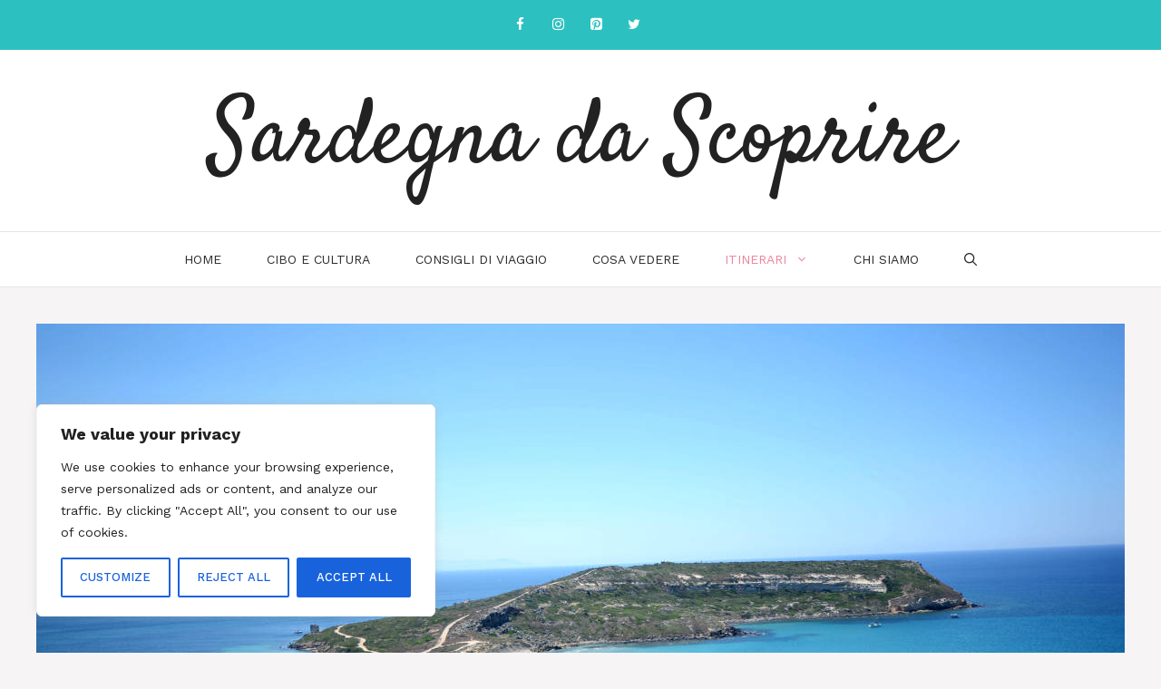

--- FILE ---
content_type: text/html; charset=utf-8
request_url: https://www.google.com/maps/d/embed?mid=1AHpBa3nDiCrNuz_bk8if5fZ4B6pa2vYE
body_size: 115991
content:
<!DOCTYPE html><html itemscope itemtype="http://schema.org/WebSite"><head><script nonce="0sjsQsQYELW3fmVCYaeoUA">window['ppConfig'] = {productName: '06194a8f37177242d55a18e38c5a91c6', deleteIsEnforced:  false , sealIsEnforced:  false , heartbeatRate:  0.5 , periodicReportingRateMillis:  60000.0 , disableAllReporting:  false };(function(){'use strict';function k(a){var b=0;return function(){return b<a.length?{done:!1,value:a[b++]}:{done:!0}}}function l(a){var b=typeof Symbol!="undefined"&&Symbol.iterator&&a[Symbol.iterator];if(b)return b.call(a);if(typeof a.length=="number")return{next:k(a)};throw Error(String(a)+" is not an iterable or ArrayLike");}var m=typeof Object.defineProperties=="function"?Object.defineProperty:function(a,b,c){if(a==Array.prototype||a==Object.prototype)return a;a[b]=c.value;return a};
function n(a){a=["object"==typeof globalThis&&globalThis,a,"object"==typeof window&&window,"object"==typeof self&&self,"object"==typeof global&&global];for(var b=0;b<a.length;++b){var c=a[b];if(c&&c.Math==Math)return c}throw Error("Cannot find global object");}var p=n(this);function q(a,b){if(b)a:{var c=p;a=a.split(".");for(var d=0;d<a.length-1;d++){var e=a[d];if(!(e in c))break a;c=c[e]}a=a[a.length-1];d=c[a];b=b(d);b!=d&&b!=null&&m(c,a,{configurable:!0,writable:!0,value:b})}}
q("Object.is",function(a){return a?a:function(b,c){return b===c?b!==0||1/b===1/c:b!==b&&c!==c}});q("Array.prototype.includes",function(a){return a?a:function(b,c){var d=this;d instanceof String&&(d=String(d));var e=d.length;c=c||0;for(c<0&&(c=Math.max(c+e,0));c<e;c++){var f=d[c];if(f===b||Object.is(f,b))return!0}return!1}});
q("String.prototype.includes",function(a){return a?a:function(b,c){if(this==null)throw new TypeError("The 'this' value for String.prototype.includes must not be null or undefined");if(b instanceof RegExp)throw new TypeError("First argument to String.prototype.includes must not be a regular expression");return this.indexOf(b,c||0)!==-1}});function r(a,b,c){a("https://csp.withgoogle.com/csp/proto/"+encodeURIComponent(b),JSON.stringify(c))}function t(){var a;if((a=window.ppConfig)==null?0:a.disableAllReporting)return function(){};var b,c,d,e;return(e=(b=window)==null?void 0:(c=b.navigator)==null?void 0:(d=c.sendBeacon)==null?void 0:d.bind(navigator))!=null?e:u}function u(a,b){var c=new XMLHttpRequest;c.open("POST",a);c.send(b)}
function v(){var a=(w=Object.prototype)==null?void 0:w.__lookupGetter__("__proto__"),b=x,c=y;return function(){var d=a.call(this),e,f,g,h;r(c,b,{type:"ACCESS_GET",origin:(f=window.location.origin)!=null?f:"unknown",report:{className:(g=d==null?void 0:(e=d.constructor)==null?void 0:e.name)!=null?g:"unknown",stackTrace:(h=Error().stack)!=null?h:"unknown"}});return d}}
function z(){var a=(A=Object.prototype)==null?void 0:A.__lookupSetter__("__proto__"),b=x,c=y;return function(d){d=a.call(this,d);var e,f,g,h;r(c,b,{type:"ACCESS_SET",origin:(f=window.location.origin)!=null?f:"unknown",report:{className:(g=d==null?void 0:(e=d.constructor)==null?void 0:e.name)!=null?g:"unknown",stackTrace:(h=Error().stack)!=null?h:"unknown"}});return d}}function B(a,b){C(a.productName,b);setInterval(function(){C(a.productName,b)},a.periodicReportingRateMillis)}
var D="constructor __defineGetter__ __defineSetter__ hasOwnProperty __lookupGetter__ __lookupSetter__ isPrototypeOf propertyIsEnumerable toString valueOf __proto__ toLocaleString x_ngfn_x".split(" "),E=D.concat,F=navigator.userAgent.match(/Firefox\/([0-9]+)\./),G=(!F||F.length<2?0:Number(F[1])<75)?["toSource"]:[],H;if(G instanceof Array)H=G;else{for(var I=l(G),J,K=[];!(J=I.next()).done;)K.push(J.value);H=K}var L=E.call(D,H),M=[];
function C(a,b){for(var c=[],d=l(Object.getOwnPropertyNames(Object.prototype)),e=d.next();!e.done;e=d.next())e=e.value,L.includes(e)||M.includes(e)||c.push(e);e=Object.prototype;d=[];for(var f=0;f<c.length;f++){var g=c[f];d[f]={name:g,descriptor:Object.getOwnPropertyDescriptor(Object.prototype,g),type:typeof e[g]}}if(d.length!==0){c=l(d);for(e=c.next();!e.done;e=c.next())M.push(e.value.name);var h;r(b,a,{type:"SEAL",origin:(h=window.location.origin)!=null?h:"unknown",report:{blockers:d}})}};var N=Math.random(),O=t(),P=window.ppConfig;P&&(P.disableAllReporting||P.deleteIsEnforced&&P.sealIsEnforced||N<P.heartbeatRate&&r(O,P.productName,{origin:window.location.origin,type:"HEARTBEAT"}));var y=t(),Q=window.ppConfig;if(Q)if(Q.deleteIsEnforced)delete Object.prototype.__proto__;else if(!Q.disableAllReporting){var x=Q.productName;try{var w,A;Object.defineProperty(Object.prototype,"__proto__",{enumerable:!1,get:v(),set:z()})}catch(a){}}
(function(){var a=t(),b=window.ppConfig;b&&(b.sealIsEnforced?Object.seal(Object.prototype):b.disableAllReporting||(document.readyState!=="loading"?B(b,a):document.addEventListener("DOMContentLoaded",function(){B(b,a)})))})();}).call(this);
</script><title itemprop="name">10 giorni in Sardegna - Un itinerario semplice e completo - Google My Maps</title><meta name="robots" content="noindex,nofollow"/><meta http-equiv="X-UA-Compatible" content="IE=edge,chrome=1"><meta name="viewport" content="initial-scale=1.0,minimum-scale=1.0,maximum-scale=1.0,user-scalable=0,width=device-width"/><meta name="description" itemprop="description" content="Visita la Sardegna in 10 giorni con il nostro itinerario che ti rivela i posti da non perdere lungo la costa e nell&#39;entroterra da nord a sud."/><meta itemprop="url" content="https://www.google.com/maps/d/viewer?mid=1AHpBa3nDiCrNuz_bk8if5fZ4B6pa2vYE"/><meta itemprop="image" content="https://www.google.com/maps/d/thumbnail?mid=1AHpBa3nDiCrNuz_bk8if5fZ4B6pa2vYE"/><meta property="og:type" content="website"/><meta property="og:title" content="10 giorni in Sardegna - Un itinerario semplice e completo - Google My Maps"/><meta property="og:description" content="Visita la Sardegna in 10 giorni con il nostro itinerario che ti rivela i posti da non perdere lungo la costa e nell&#39;entroterra da nord a sud."/><meta property="og:url" content="https://www.google.com/maps/d/viewer?mid=1AHpBa3nDiCrNuz_bk8if5fZ4B6pa2vYE"/><meta property="og:image" content="https://www.google.com/maps/d/thumbnail?mid=1AHpBa3nDiCrNuz_bk8if5fZ4B6pa2vYE"/><meta property="og:site_name" content="Google My Maps"/><meta name="twitter:card" content="summary_large_image"/><meta name="twitter:title" content="10 giorni in Sardegna - Un itinerario semplice e completo - Google My Maps"/><meta name="twitter:description" content="Visita la Sardegna in 10 giorni con il nostro itinerario che ti rivela i posti da non perdere lungo la costa e nell&#39;entroterra da nord a sud."/><meta name="twitter:image:src" content="https://www.google.com/maps/d/thumbnail?mid=1AHpBa3nDiCrNuz_bk8if5fZ4B6pa2vYE"/><link rel="stylesheet" id="gmeviewer-styles" href="https://www.gstatic.com/mapspro/_/ss/k=mapspro.gmeviewer.G_dA8aXbdu0.L.W.O/am=AAAE/d=0/rs=ABjfnFV7STCdV1aGlAja17AOXhhnsf-k2Q" nonce="LfvRUCZnAJZRlZYMj0E8XA"><link rel="stylesheet" href="https://fonts.googleapis.com/css?family=Roboto:300,400,500,700" nonce="LfvRUCZnAJZRlZYMj0E8XA"><link rel="shortcut icon" href="//www.gstatic.com/mapspro/images/favicon-001.ico"><link rel="canonical" href="https://www.google.com/mymaps/viewer?mid=1AHpBa3nDiCrNuz_bk8if5fZ4B6pa2vYE&amp;hl=en_US"></head><body jscontroller="O1VPAb" jsaction="click:cOuCgd;"><div class="c4YZDc HzV7m-b7CEbf SfQLQb-dIxMhd-bN97Pc-b3rLgd"><div class="jQhVs-haAclf"><div class="jQhVs-uMX1Ee-My5Dr-purZT-uDEFge"><div class="jQhVs-uMX1Ee-My5Dr-purZT-uDEFge-bN97Pc"><div class="jQhVs-uMX1Ee-My5Dr-purZT-uDEFge-Bz112c"></div><div class="jQhVs-uMX1Ee-My5Dr-purZT-uDEFge-fmcmS-haAclf"><div class="jQhVs-uMX1Ee-My5Dr-purZT-uDEFge-fmcmS">Open full screen to view more</div></div></div></div></div><div class="i4ewOd-haAclf"><div class="i4ewOd-UzWXSb" id="map-canvas"></div></div><div class="X3SwIb-haAclf NBDE7b-oxvKad"><div class="X3SwIb-i8xkGf"></div></div><div class="Te60Vd-ZMv3u dIxMhd-bN97Pc-b3rLgd"><div class="dIxMhd-bN97Pc-Tswv1b-Bz112c"></div><div class="dIxMhd-bN97Pc-b3rLgd-fmcmS">This map was created by a user. <a href="//support.google.com/mymaps/answer/3024454?hl=en&amp;amp;ref_topic=3188329" target="_blank">Learn how to create your own.</a></div><div class="dIxMhd-bN97Pc-b3rLgd-TvD9Pc" title="Close"></div></div><script nonce="0sjsQsQYELW3fmVCYaeoUA">this.gbar_=this.gbar_||{};(function(_){var window=this;
try{
_.Fd=function(a,b,c){if(!a.j)if(c instanceof Array)for(var d of c)_.Fd(a,b,d);else{d=(0,_.y)(a.C,a,b);const e=a.v+c;a.v++;b.dataset.eqid=e;a.B[e]=d;b&&b.addEventListener?b.addEventListener(c,d,!1):b&&b.attachEvent?b.attachEvent("on"+c,d):a.o.log(Error("t`"+b))}};
}catch(e){_._DumpException(e)}
try{
var Gd=document.querySelector(".gb_J .gb_B"),Hd=document.querySelector("#gb.gb_ad");Gd&&!Hd&&_.Fd(_.od,Gd,"click");
}catch(e){_._DumpException(e)}
try{
_.qh=function(a){if(a.v)return a.v;for(const b in a.i)if(a.i[b].ha()&&a.i[b].B())return a.i[b];return null};_.rh=function(a,b){a.i[b.J()]=b};var sh=new class extends _.N{constructor(){var a=_.$c;super();this.B=a;this.v=null;this.o={};this.C={};this.i={};this.j=null}A(a){this.i[a]&&(_.qh(this)&&_.qh(this).J()==a||this.i[a].P(!0))}Ta(a){this.j=a;for(const b in this.i)this.i[b].ha()&&this.i[b].Ta(a)}oc(a){return a in this.i?this.i[a]:null}};_.rd("dd",sh);
}catch(e){_._DumpException(e)}
try{
_.Ji=function(a,b){return _.H(a,36,b)};
}catch(e){_._DumpException(e)}
try{
var Ki=document.querySelector(".gb_z .gb_B"),Li=document.querySelector("#gb.gb_ad");Ki&&!Li&&_.Fd(_.od,Ki,"click");
}catch(e){_._DumpException(e)}
})(this.gbar_);
// Google Inc.
</script><script nonce="0sjsQsQYELW3fmVCYaeoUA">
  function _DumpException(e) {
    if (window.console) {
      window.console.error(e.stack);
    }
  }
  var _pageData = "[[1,null,null,null,null,null,null,null,null,null,\"at\",\"\",\"\",1767833492445,\"\",\"en_US\",false,[],\"https://www.google.com/maps/d/viewer?mid\\u003d1AHpBa3nDiCrNuz_bk8if5fZ4B6pa2vYE\",\"https://www.google.com/maps/d/embed?mid\\u003d1AHpBa3nDiCrNuz_bk8if5fZ4B6pa2vYE\\u0026ehbc\\u003d2E312F\",\"https://www.google.com/maps/d/edit?mid\\u003d1AHpBa3nDiCrNuz_bk8if5fZ4B6pa2vYE\",\"https://www.google.com/maps/d/thumbnail?mid\\u003d1AHpBa3nDiCrNuz_bk8if5fZ4B6pa2vYE\",null,null,true,\"https://www.google.com/maps/d/print?mid\\u003d1AHpBa3nDiCrNuz_bk8if5fZ4B6pa2vYE\",\"https://www.google.com/maps/d/pdf?mid\\u003d1AHpBa3nDiCrNuz_bk8if5fZ4B6pa2vYE\",\"https://www.google.com/maps/d/viewer?mid\\u003d1AHpBa3nDiCrNuz_bk8if5fZ4B6pa2vYE\",null,false,\"/maps/d\",\"maps/sharing\",\"//www.google.com/intl/en_US/help/terms_maps.html\",true,\"https://docs.google.com/picker\",null,false,null,[[[\"//www.gstatic.com/mapspro/images/google-my-maps-logo-regular-001.png\",143,25],[\"//www.gstatic.com/mapspro/images/google-my-maps-logo-regular-2x-001.png\",286,50]],[[\"//www.gstatic.com/mapspro/images/google-my-maps-logo-small-001.png\",113,20],[\"//www.gstatic.com/mapspro/images/google-my-maps-logo-small-2x-001.png\",226,40]]],1,\"https://www.gstatic.com/mapspro/_/js/k\\u003dmapspro.gmeviewer.en_US.3JYZof_zRBc.O/am\\u003dAAAE/d\\u003d0/rs\\u003dABjfnFUtzS2kqcW51fOY5MgFDXK4X9FS6g/m\\u003dgmeviewer_base\",null,null,true,null,null,null,null,null,null,null,null,true],[\"mf.map\",\"1AHpBa3nDiCrNuz_bk8if5fZ4B6pa2vYE\",\"10 giorni in Sardegna - Un itinerario semplice e completo\",null,[8.31787,41.18238,9.72268,39.16873],[8.31787,41.18238,9.72268,39.16873],[[null,\"BbGqzBTPjiM\",\"Mappa del nostro itinerario\",\"\",[[[\"https://mt.googleapis.com/vt/icon/name\\u003dicons/onion/SHARED-mymaps-pin-container-bg_4x.png,icons/onion/SHARED-mymaps-pin-container_4x.png,icons/onion/1899-blank-shape_pin_4x.png\\u0026highlight\\u003dff000000,0288D1\\u0026scale\\u003d2.0\"],null,1,1,[[null,[39.22384110000001,9.1216613]],\"0\",null,\"BbGqzBTPjiM\",[39.22384110000001,9.1216613],[0,-128],\"30DEAA1545E2A641\"],[[\"Cagliari\"]]],[[\"https://mt.googleapis.com/vt/icon/name\\u003dicons/onion/SHARED-mymaps-pin-container-bg_4x.png,icons/onion/SHARED-mymaps-pin-container_4x.png,icons/onion/1899-blank-shape_pin_4x.png\\u0026highlight\\u003dff000000,0288D1\\u0026scale\\u003d2.0\"],null,1,1,[[null,[39.2500991,9.570129600000001]],\"0\",null,\"BbGqzBTPjiM\",[39.2500991,9.570129600000001],[0,-128],\"30DEAAB2FFE37D3D\"],[[\"Costa Rei\"]]],[[\"https://mt.googleapis.com/vt/icon/name\\u003dicons/onion/SHARED-mymaps-pin-container-bg_4x.png,icons/onion/SHARED-mymaps-pin-container_4x.png,icons/onion/1899-blank-shape_pin_4x.png\\u0026highlight\\u003dff000000,0288D1\\u0026scale\\u003d2.0\"],null,1,1,[[null,[40.0317514,9.6632721]],\"0\",null,\"BbGqzBTPjiM\",[40.0317514,9.6632721],[0,-128],\"30DEAB00D6D7858D\"],[[\"Baunei\"]]],[[\"https://mt.googleapis.com/vt/icon/name\\u003dicons/onion/SHARED-mymaps-pin-container-bg_4x.png,icons/onion/SHARED-mymaps-pin-container_4x.png,icons/onion/1899-blank-shape_pin_4x.png\\u0026highlight\\u003dff000000,0288D1\\u0026scale\\u003d2.0\"],null,1,1,[[null,[40.2891321,9.5913234]],\"0\",null,\"BbGqzBTPjiM\",[40.2891321,9.5913234],[0,-128],\"30DEAB58E248E43A\"],[[\"Dorgali\"]]],[[\"https://mt.googleapis.com/vt/icon/name\\u003dicons/onion/SHARED-mymaps-pin-container-bg_4x.png,icons/onion/SHARED-mymaps-pin-container_4x.png,icons/onion/1899-blank-shape_pin_4x.png\\u0026highlight\\u003dff000000,0288D1\\u0026scale\\u003d2.0\"],null,1,1,[[null,[40.92357639999999,9.496442899999998]],\"0\",null,\"BbGqzBTPjiM\",[40.92357639999999,9.496442899999998],[0,-128],\"30DEAB84BC952DCD\"],[[\"Olbia\"]]],[[\"https://mt.googleapis.com/vt/icon/name\\u003dicons/onion/SHARED-mymaps-pin-container-bg_4x.png,icons/onion/SHARED-mymaps-pin-container_4x.png,icons/onion/1899-blank-shape_pin_4x.png\\u0026highlight\\u003dff000000,0288D1\\u0026scale\\u003d2.0\"],null,1,1,[[null,[41.1315336,9.535745]],\"0\",null,\"BbGqzBTPjiM\",[41.1315336,9.535745],[0,-128],\"30DEABC2C49B9254\"],[[\"Porto Cervo\"]]],[[\"https://mt.googleapis.com/vt/icon/name\\u003dicons/onion/SHARED-mymaps-pin-container-bg_4x.png,icons/onion/SHARED-mymaps-pin-container_4x.png,icons/onion/1899-blank-shape_pin_4x.png\\u0026highlight\\u003dff000000,0288D1\\u0026scale\\u003d2.0\"],null,1,1,[[null,[41.1823684,9.3810866]],\"0\",null,\"BbGqzBTPjiM\",[41.1823684,9.3810866],[0,-128],\"30DEAC07AF147082\"],[[\"Palau\"]]],[[\"https://mt.googleapis.com/vt/icon/name\\u003dicons/onion/SHARED-mymaps-pin-container-bg_4x.png,icons/onion/SHARED-mymaps-pin-container_4x.png,icons/onion/1899-blank-shape_pin_4x.png\\u0026highlight\\u003dff000000,0288D1\\u0026scale\\u003d2.0\"],null,1,1,[[null,[40.4865684,8.769718199999998]],\"0\",null,\"BbGqzBTPjiM\",[40.4865684,8.769718199999998],[0,-128],\"30DEAC3D5378423C\"],[[\"Nuraghe Santu Antine\"]]],[[\"https://mt.googleapis.com/vt/icon/name\\u003dicons/onion/SHARED-mymaps-pin-container-bg_4x.png,icons/onion/SHARED-mymaps-pin-container_4x.png,icons/onion/1899-blank-shape_pin_4x.png\\u0026highlight\\u003dff000000,0288D1\\u0026scale\\u003d2.0\"],null,1,1,[[null,[40.5579517,8.319294900000001]],\"0\",null,\"BbGqzBTPjiM\",[40.5579517,8.319294900000001],[0,-128],\"30DEAC7185192A20\"],[[\"Alghero\"]]],[[\"https://mt.googleapis.com/vt/icon/name\\u003dicons/onion/SHARED-mymaps-pin-container-bg_4x.png,icons/onion/SHARED-mymaps-pin-container_4x.png,icons/onion/1899-blank-shape_pin_4x.png\\u0026highlight\\u003dff000000,0288D1\\u0026scale\\u003d2.0\"],null,1,1,[[null,[40.2952312,8.5036658]],\"0\",null,\"BbGqzBTPjiM\",[40.2952312,8.5036658],[0,-128],\"30DEAC9E05E3BC8B\"],[[\"Bosa\"]]],[[\"https://mt.googleapis.com/vt/icon/name\\u003dicons/onion/SHARED-mymaps-pin-container-bg_4x.png,icons/onion/SHARED-mymaps-pin-container_4x.png,icons/onion/1899-blank-shape_pin_4x.png\\u0026highlight\\u003dff000000,0288D1\\u0026scale\\u003d2.0\"],null,1,1,[[null,[39.906182,8.588386299999998]],\"0\",null,\"BbGqzBTPjiM\",[39.906182,8.588386299999998],[0,-128],\"30DEACB9D71B9494\"],[[\"Oristano\"]]],[[\"https://mt.googleapis.com/vt/icon/name\\u003dicons/onion/SHARED-mymaps-pin-container-bg_4x.png,icons/onion/SHARED-mymaps-pin-container_4x.png,icons/onion/1899-blank-shape_pin_4x.png\\u0026highlight\\u003dff000000,0288D1\\u0026scale\\u003d2.0\"],null,1,1,[[null,[39.2510795,9.0556777]],\"0\",null,\"BbGqzBTPjiM\",[39.2510795,9.0556777],[0,-128],\"30DEAD154C82A2B5\"],[[\"Cagliari Elmas Airport\"]]]],null,null,true,null,null,null,null,[[\"BbGqzBTPjiM\",1,null,null,null,\"https://www.google.com/maps/d/kml?mid\\u003d1AHpBa3nDiCrNuz_bk8if5fZ4B6pa2vYE\\u0026resourcekey\\u0026lid\\u003dBbGqzBTPjiM\",null,null,null,null,null,2,null,[[[\"30DEAA1545E2A641\",[[[39.22384110000001,9.1216613]]],null,null,0,[[\"name\",[\"Cagliari\"],1],null,null,null,[null,\"ChIJoxyOthU05xIRsW6BzwYVHiA\",true]],null,0],[\"30DEAAB2FFE37D3D\",[[[39.2500991,9.570129600000001]]],null,null,0,[[\"name\",[\"Costa Rei\"],1],null,null,null,[null,\"ChIJJ9qHp8zq4BIRaYdemnTENZc\",true]],null,1],[\"30DEAB00D6D7858D\",[[[40.0317514,9.6632721]]],null,null,0,[[\"name\",[\"Baunei\"],1],null,null,null,[null,\"ChIJVzjfuPZE3hIRH6KWcseASOc\",true]],null,2],[\"30DEAB58E248E43A\",[[[40.2891321,9.5913234]]],null,null,0,[[\"name\",[\"Dorgali\"],1],null,null,null,[null,\"ChIJBXyGe_b03hIRdp5DG5HdDGg\",true]],null,3],[\"30DEAB84BC952DCD\",[[[40.92357639999999,9.496442899999998]]],null,null,0,[[\"name\",[\"Olbia\"],1],null,null,null,[null,\"ChIJeepLAgRL2RIRCMiQpHAy_ns\",true]],null,4],[\"30DEABC2C49B9254\",[[[41.1315336,9.535745]]],null,null,0,[[\"name\",[\"Porto Cervo\"],1],null,null,null,[null,\"ChIJMWQQfbpA2RIR8TAyoPtICsc\",true]],null,5],[\"30DEAC07AF147082\",[[[41.1823684,9.3810866]]],null,null,0,[[\"name\",[\"Palau\"],1],null,null,null,[null,\"ChIJWYoVa99C2RIRmhgJqZlEXu4\",true]],null,6],[\"30DEAC3D5378423C\",[[[40.4865684,8.769718199999998]]],null,null,0,[[\"name\",[\"Nuraghe Santu Antine\"],1],null,null,null,[null,\"ChIJJ59nfGpG3BIRpTWB1pX1C0c\",true]],null,7],[\"30DEAC7185192A20\",[[[40.5579517,8.319294900000001]]],null,null,0,[[\"name\",[\"Alghero\"],1],null,null,null,[null,\"ChIJBQzFde_x3BIRUItKn0KYkis\",true]],null,8],[\"30DEAC9E05E3BC8B\",[[[40.2952312,8.5036658]]],null,null,0,[[\"name\",[\"Bosa\"],1],null,null,null,[null,\"ChIJFwJUrpuq3RIRzgg9GA0TKZ8\",true]],null,9],[\"30DEACB9D71B9494\",[[[39.906182,8.588386299999998]]],null,null,0,[[\"name\",[\"Oristano\"],1],null,null,null,[null,\"ChIJ7RVV7eeb3RIRAYbreKZlhaU\",true]],null,10],[\"30DEAD154C82A2B5\",[[[39.2510795,9.0556777]]],null,null,0,[[\"name\",[\"Cagliari Elmas Airport\"],1],null,null,null,[null,\"ChIJ42n2lwc35xIR8SFejyxQ7xA\",true]],null,11]],[[[\"https://mt.googleapis.com/vt/icon/name\\u003dicons/onion/SHARED-mymaps-pin-container-bg_4x.png,icons/onion/SHARED-mymaps-pin-container_4x.png,icons/onion/1899-blank-shape_pin_4x.png\\u0026highlight\\u003dff000000,0288D1\\u0026scale\\u003d2.0\",[32,64]],[[\"000000\",1],1200],[[\"000000\",0.30196078431372547],[\"000000\",1],1200]]]]]],null,null,null,null,null,1],[null,\"fd4605MZ2RA\",\"Directions from Cagliari Elmas Airport to Alghero\",\"\",[[[\"[data-uri]\\u003d\"],null,1,1,[[null,[39.25450990000001,9.0570549]],\"0\",null,\"fd4605MZ2RA\",[39.2545099,9.0570549],[0,0],\"30DEADB9D0FB54B4\"],[[\"Cagliari Elmas Airport\"]]],[[\"[data-uri]\\u003d\\u003d\"],null,1,1,[[null,[39.2238448,9.1216779]],\"0\",null,\"fd4605MZ2RA\",[39.2238448,9.1216779],[0,0],\"30DEADB9D11B2C79\"],[[\"Cagliari\"]]],[[\"[data-uri]\\u003d\"],null,1,1,[[null,[39.2500967,9.5701423]],\"0\",null,\"fd4605MZ2RA\",[39.2500967,9.5701423],[0,0],\"30DEAF1F70625BB9\"],[[\"Costa Rei\"]]],[[\"[data-uri]\\u003d\\u003d\"],null,1,1,[[null,[40.0317424,9.6632231]],\"0\",null,\"fd4605MZ2RA\",[40.0317424,9.6632231],[0,0],\"30DEAF4F70095CB9\"],[[\"Baunei\"]]],[[\"[data-uri]\"],null,1,1,[[null,[40.2891203,9.5913011]],\"0\",null,\"fd4605MZ2RA\",[40.2891203,9.5913011],[0,0],\"30DEAF622068C72D\"],[[\"Dorgali\"]]],[[\"[data-uri]\\u003d\\u003d\"],null,1,1,[[null,[40.9235755,9.4964326]],\"0\",null,\"fd4605MZ2RA\",[40.9235755,9.4964326],[0,0],\"30DEAF8424B71D2F\"],[[\"Olbia\"]]],[[\"[data-uri]\\u003d\"],null,1,1,[[null,[41.1313534,9.5355007]],\"0\",null,\"fd4605MZ2RA\",[41.1313534,9.5355007],[0,0],\"30DEAF96FEC432E4\"],[[\"Porto Cervo\"]]],[[\"[data-uri]\\u003d\"],null,1,1,[[null,[41.1823779,9.3810541]],\"0\",null,\"fd4605MZ2RA\",[41.1823779,9.3810541],[0,0],\"30DEAFB39474B8DE\"],[[\"Palau\"]]],[[\"[data-uri]\\u003d\\u003d\"],null,1,1,[[null,[40.4871967,8.7700072]],\"0\",null,\"fd4605MZ2RA\",[40.4871967,8.7700072],[0,0],\"30DEAFC438C4A240\"],[[\"Nuraghe Santu Antine\"]]],[[\"[data-uri]\"],null,1,1,[[null,[40.5579554,8.319283300000002]],\"0\",null,\"fd4605MZ2RA\",[40.5579554,8.3192833],[0,0],\"30DEAFE52C946769\"],[[\"Alghero\"]]]],null,null,true,null,null,null,null,[[\"fd4605MZ2RA\",1,null,null,null,\"https://www.google.com/maps/d/kml?mid\\u003d1AHpBa3nDiCrNuz_bk8if5fZ4B6pa2vYE\\u0026resourcekey\\u0026lid\\u003dfd4605MZ2RA\",null,null,null,null,null,2,null,[[[\"30DEADB9D015129E\",null,[[[[[39.25451,9.05705]],[[39.25509,9.05728]],[[39.25513,9.05728]],[[39.25515,9.05729]],[[39.25522,9.05729]],[[39.2554,9.05726]],[[39.25541,9.05729]],[[39.2555,9.05745]],[[39.25657,9.05903]],[[39.25701,9.05963]],[[39.2571,9.05984]],[[39.2571,9.05986]],[[39.25709,9.05987]],[[39.25709,9.05989]],[[39.25708,9.0599]],[[39.25708,9.05999]],[[39.25709,9.06002]],[[39.25691,9.06029]],[[39.25689,9.06038]],[[39.25615,9.06123]],[[39.25609,9.06128]],[[39.25493,9.06239]],[[39.25474,9.06267]],[[39.25451,9.0631]],[[39.25444,9.06331]],[[39.25441,9.06344]],[[39.25439,9.06365]],[[39.25437,9.06373]],[[39.25433,9.06381]],[[39.25427,9.06386]],[[39.25421,9.06389]],[[39.25415,9.06388]],[[39.25412,9.06389]],[[39.25406,9.0639]],[[39.25401,9.06393]],[[39.25396,9.06395]],[[39.25391,9.06399]],[[39.25383,9.06411]],[[39.25381,9.06417]],[[39.25381,9.06424]],[[39.25383,9.06442]],[[39.25387,9.06455]],[[39.25392,9.06467]],[[39.25403,9.06488]],[[39.25409,9.06491]],[[39.25414,9.06492]],[[39.25419,9.06492]],[[39.25422,9.06491]],[[39.25632,9.06654]],[[39.25637,9.06657]],[[39.25942,9.06882]],[[39.2595,9.06889]],[[39.25958,9.06894]],[[39.25961,9.06897]],[[39.2598,9.06911]],[[39.26,9.06923]],[[39.26153,9.07001]],[[39.26177,9.07016]],[[39.26715,9.07422]],[[39.26724,9.07428]],[[39.26729,9.07434]],[[39.26734,9.07438]],[[39.26745,9.07452]],[[39.26757,9.07471]],[[39.26757,9.07482]],[[39.26758,9.07486]],[[39.26758,9.0749]],[[39.26762,9.07505]],[[39.26768,9.07518]],[[39.26771,9.07522]],[[39.2678,9.07531]],[[39.26785,9.07535]],[[39.26796,9.07539]],[[39.26807,9.07541]],[[39.26818,9.07539]],[[39.26823,9.07537]],[[39.26863,9.07563]],[[39.26886,9.07594]],[[39.27055,9.07763]],[[39.27081,9.07792]],[[39.27096,9.07813]],[[39.27105,9.0783]],[[39.27117,9.07859]],[[39.27125,9.07883]],[[39.27131,9.07911]],[[39.27133,9.07924]],[[39.27135,9.07953]],[[39.27134,9.07983]],[[39.27107,9.08093]],[[39.27105,9.08105]],[[39.27047,9.08307]],[[39.27013,9.08408]],[[39.27007,9.08421]],[[39.26777,9.09102]],[[39.2674,9.09221]],[[39.26386,9.10269]],[[39.26364,9.10318]],[[39.26344,9.10351]],[[39.26321,9.10381]],[[39.25651,9.11092]],[[39.2563,9.11111]],[[39.25628,9.11112]],[[39.25607,9.11129]],[[39.25452,9.11228]],[[39.25441,9.11234]],[[39.25236,9.11362]],[[39.25228,9.11368]],[[39.2521,9.11378]],[[39.25193,9.11389]],[[39.2517,9.11401]],[[39.24601,9.11629]],[[39.24536,9.11653]],[[39.24312,9.11743]],[[39.24286,9.11756]],[[39.2403,9.11869]],[[39.24012,9.1187]],[[39.23997,9.11875]],[[39.23995,9.11876]],[[39.23943,9.11892]],[[39.23938,9.11893]],[[39.23922,9.11898]],[[39.23908,9.11905]],[[39.2389,9.11912]],[[39.23843,9.1194]],[[39.23834,9.11948]],[[39.23751,9.12001]],[[39.23744,9.12004]],[[39.23723,9.12017]],[[39.23668,9.12044]],[[39.23639,9.12055]],[[39.23638,9.12054]],[[39.23636,9.12054]],[[39.23636,9.12053]],[[39.2363,9.12053]],[[39.23629,9.12054]],[[39.23628,9.12054]],[[39.23628,9.12055]],[[39.23627,9.12055]],[[39.23627,9.12056]],[[39.23626,9.12057]],[[39.23626,9.12058]],[[39.23625,9.12058]],[[39.23625,9.12059]],[[39.23624,9.1206]],[[39.23624,9.12063]],[[39.236,9.12073]],[[39.23587,9.12075]],[[39.23555,9.12073]],[[39.2354,9.1207]],[[39.23398,9.1203]],[[39.23396,9.1203]],[[39.23374,9.12025]],[[39.23356,9.12027]],[[39.23156,9.12068]],[[39.2314,9.12068]],[[39.23129,9.12069]],[[39.23126,9.12068]],[[39.23072,9.12033]],[[39.23019,9.12014]],[[39.22932,9.12001]],[[39.22873,9.11997]],[[39.22863,9.11998]],[[39.2283,9.11996]],[[39.22813,9.11993]],[[39.22755,9.11986]],[[39.22739,9.11986]],[[39.22722,9.11988]],[[39.22709,9.11991]],[[39.22694,9.11996]],[[39.22442,9.1214]],[[39.22395,9.12164]],[[39.22366,9.12174]],[[39.22286,9.12161]],[[39.22244,9.12156]],[[39.22208,9.1215]],[[39.2219,9.12257]],[[39.22142,9.12491]],[[39.22135,9.12484]],[[39.22133,9.12483]],[[39.22132,9.12483]],[[39.22131,9.12482]],[[39.22125,9.12482]],[[39.22124,9.12483]],[[39.22122,9.12483]],[[39.2212,9.12485]],[[39.22119,9.12485]],[[39.22117,9.12486]],[[39.22116,9.12488]],[[39.22114,9.1249]],[[39.22113,9.12492]],[[39.22113,9.12493]],[[39.22112,9.12495]],[[39.22111,9.12496]],[[39.22111,9.12499]],[[39.2211,9.12501]],[[39.2211,9.1251]],[[39.22111,9.12511]],[[39.22111,9.12513]],[[39.22112,9.12515]],[[39.22112,9.12516]],[[39.22113,9.12518]],[[39.22114,9.12519]],[[39.22115,9.12521]],[[39.22118,9.12524]],[[39.2212,9.12525]],[[39.22122,9.12527]],[[39.22124,9.12527]],[[39.22125,9.12528]],[[39.22131,9.12528]],[[39.22132,9.12527]],[[39.22133,9.12527]],[[39.22135,9.12526]],[[39.22137,9.12524]],[[39.22139,9.12523]],[[39.22157,9.12556]],[[39.22202,9.12627]],[[39.2225,9.12697]],[[39.22283,9.12737]],[[39.22346,9.12808]],[[39.22372,9.1283]],[[39.22515,9.1293]],[[39.22859,9.13199]],[[39.22984,9.13306]],[[39.23027,9.13345]],[[39.23179,9.13505]],[[39.23183,9.1351]],[[39.23184,9.1351]],[[39.23194,9.13523]],[[39.23196,9.13524]],[[39.23316,9.13661]],[[39.2333,9.13683]],[[39.23426,9.13815]],[[39.23427,9.13817]],[[39.23429,9.13819]],[[39.2355,9.13989]],[[39.23578,9.14024]],[[39.23598,9.14059]],[[39.23606,9.1407]],[[39.23615,9.14088]],[[39.23624,9.14103]],[[39.2363,9.14116]],[[39.24023,9.1479]],[[39.24067,9.14877]],[[39.24078,9.14894]],[[39.24149,9.15027]],[[39.24159,9.15054]],[[39.24169,9.15076]],[[39.24242,9.1521]],[[39.24256,9.15228]],[[39.24257,9.15234]],[[39.24257,9.15236]],[[39.24267,9.15255]],[[39.24276,9.1527]],[[39.24286,9.15289]],[[39.24294,9.15302]],[[39.24306,9.15328]],[[39.24346,9.15431]],[[39.24355,9.15476]],[[39.24368,9.15489]],[[39.24393,9.15508]],[[39.24403,9.15518]],[[39.24406,9.15522]],[[39.24418,9.15552]],[[39.24434,9.15618]],[[39.24437,9.15623]],[[39.24456,9.15742]],[[39.24459,9.15755]],[[39.2446,9.15757]],[[39.24461,9.15765]],[[39.24472,9.15796]],[[39.24482,9.15817]],[[39.2451,9.15862]],[[39.24528,9.15895]],[[39.24536,9.15915]],[[39.24546,9.15961]],[[39.24563,9.1606]],[[39.24571,9.16143]],[[39.24575,9.16217]],[[39.24628,9.16335]],[[39.24661,9.16429]],[[39.24663,9.16449]],[[39.24661,9.16472]],[[39.24663,9.16489]],[[39.24662,9.16491]],[[39.24662,9.16493]],[[39.24661,9.16495]],[[39.24661,9.16511]],[[39.24663,9.16518]],[[39.24665,9.16521]],[[39.24666,9.16524]],[[39.24668,9.16527]],[[39.24672,9.16531]],[[39.24678,9.16535]],[[39.24683,9.16537]],[[39.24691,9.16537]],[[39.24694,9.16536]],[[39.2471,9.16561]],[[39.24806,9.16796]],[[39.24847,9.1693]],[[39.24891,9.17046]],[[39.24909,9.17083]],[[39.24911,9.17086]],[[39.24937,9.17136]],[[39.2501,9.17241]],[[39.25085,9.17359]],[[39.2511,9.17406]],[[39.25143,9.17504]],[[39.25164,9.17554]],[[39.25179,9.1758]],[[39.25205,9.17631]],[[39.25279,9.17748]],[[39.25282,9.17751]],[[39.25313,9.17806]],[[39.25315,9.17816]],[[39.25329,9.17841]],[[39.25335,9.17857]],[[39.25338,9.17868]],[[39.25363,9.17918]],[[39.25373,9.17929]],[[39.2539,9.17954]],[[39.254,9.17973]],[[39.25409,9.17983]],[[39.25419,9.17998]],[[39.25474,9.18068]],[[39.25477,9.18073]],[[39.25542,9.18158]],[[39.25561,9.18187]],[[39.25565,9.18197]],[[39.25599,9.18247]],[[39.25637,9.18319]],[[39.25641,9.18329]],[[39.25665,9.18374]],[[39.25691,9.18416]],[[39.25692,9.18419]],[[39.2573,9.18484]],[[39.25741,9.18501]],[[39.25789,9.18587]],[[39.25824,9.18655]],[[39.25825,9.1867]],[[39.25838,9.18719]],[[39.25845,9.18732]],[[39.25845,9.18738]],[[39.25848,9.18746]],[[39.25853,9.18756]],[[39.25858,9.18775]],[[39.25734,9.1893]],[[39.25695,9.18951]],[[39.25686,9.18955]],[[39.25677,9.18958]],[[39.25673,9.18958]],[[39.25668,9.18959]],[[39.25648,9.18959]],[[39.25593,9.18952]],[[39.25579,9.18952]],[[39.25576,9.18953]],[[39.25564,9.18955]],[[39.25559,9.18957]],[[39.25552,9.18959]],[[39.25541,9.18965]],[[39.25537,9.18969]],[[39.25528,9.18975]],[[39.25525,9.18978]],[[39.25513,9.18993]],[[39.25512,9.18995]],[[39.2551,9.18997]],[[39.25503,9.19011]],[[39.255,9.1902]],[[39.25497,9.19038]],[[39.25497,9.19045]],[[39.25499,9.19064]],[[39.25502,9.19072]],[[39.25504,9.1908]],[[39.25514,9.19099]],[[39.25515,9.19099]],[[39.25521,9.19109]],[[39.25636,9.19269]],[[39.25653,9.1929]],[[39.25676,9.19315]],[[39.25715,9.19352]],[[39.25739,9.19371]],[[39.25772,9.19394]],[[39.25799,9.1941]],[[39.25811,9.19416]],[[39.25817,9.19418]],[[39.26054,9.19518]],[[39.2606,9.19523]],[[39.26482,9.197]],[[39.26488,9.197]],[[39.26558,9.19731]],[[39.2659,9.19749]],[[39.26627,9.19775]],[[39.26653,9.19796]],[[39.26683,9.19823]],[[39.26719,9.1986]],[[39.26745,9.19891]],[[39.26782,9.19942]],[[39.26799,9.19968]],[[39.2683,9.20023]],[[39.26852,9.20068]],[[39.26856,9.20079]],[[39.26863,9.20094]],[[39.26887,9.2016]],[[39.26904,9.20218]],[[39.26914,9.20263]],[[39.26927,9.20346]],[[39.26931,9.20387]],[[39.26935,9.2046]],[[39.26933,9.20527]],[[39.26872,9.21235]],[[39.26857,9.21319]],[[39.26831,9.2141]],[[39.26807,9.21472]],[[39.26788,9.21516]],[[39.26744,9.21597]],[[39.26716,9.21638]],[[39.26676,9.21689]],[[39.26673,9.21691]],[[39.26662,9.21704]],[[39.26553,9.21814]],[[39.26548,9.21818]],[[39.26311,9.22052]],[[39.2628,9.22087]],[[39.26273,9.22097]],[[39.26265,9.22106]],[[39.26264,9.22108]],[[39.26249,9.22126]],[[39.26208,9.2219]],[[39.2618,9.22242]],[[39.26163,9.22278]],[[39.2615,9.2231]],[[39.26125,9.22382]],[[39.26103,9.22467]],[[39.26091,9.22542]],[[39.26085,9.22602]],[[39.26082,9.22669]],[[39.26083,9.22705]],[[39.26093,9.22865]],[[39.26095,9.22881]],[[39.26098,9.22938]],[[39.26106,9.23032]],[[39.26194,9.2372]],[[39.26194,9.23727]],[[39.26199,9.2376]],[[39.26204,9.2382]],[[39.26204,9.23843]],[[39.262,9.23857]],[[39.26198,9.23861]],[[39.26198,9.23863]],[[39.26197,9.23864]],[[39.26197,9.23872]],[[39.26198,9.23875]],[[39.26198,9.23878]],[[39.262,9.23882]],[[39.262,9.23883]],[[39.26204,9.23888]],[[39.26205,9.23888]],[[39.26207,9.2389]],[[39.26213,9.23906]],[[39.26214,9.23911]],[[39.26215,9.23914]],[[39.26215,9.23917]],[[39.26216,9.23918]],[[39.26219,9.23924]],[[39.26318,9.24688]],[[39.2632,9.24711]],[[39.26323,9.24732]],[[39.26323,9.2474]],[[39.26324,9.24749]],[[39.26324,9.24756]],[[39.26323,9.24764]],[[39.26323,9.24771]],[[39.26322,9.24777]],[[39.26322,9.24784]],[[39.26309,9.24851]],[[39.26246,9.2512]],[[39.26244,9.25125]],[[39.26243,9.2513]],[[39.26235,9.25149]],[[39.26223,9.25172]],[[39.26208,9.25194]],[[39.26037,9.25393]],[[39.25992,9.2545]],[[39.25987,9.2546]],[[39.25982,9.25468]],[[39.25971,9.25492]],[[39.25967,9.25503]],[[39.25966,9.25507]],[[39.25962,9.25517]],[[39.25903,9.25765]],[[39.25901,9.25769]],[[39.259,9.2577]],[[39.25894,9.25811]],[[39.25891,9.25851]],[[39.25891,9.25867]],[[39.25899,9.26026]],[[39.25952,9.2602]],[[39.25971,9.26019]],[[39.25992,9.26016]],[[39.26001,9.26014]],[[39.26013,9.26009]],[[39.26016,9.26007]],[[39.26018,9.26005]],[[39.26022,9.26002]],[[39.2603,9.25994]],[[39.26032,9.2599]],[[39.26034,9.25988]],[[39.26036,9.25985]],[[39.26044,9.25965]],[[39.26045,9.25959]],[[39.26046,9.25956]],[[39.26046,9.25953]],[[39.26047,9.2595]],[[39.26047,9.25931]],[[39.26044,9.25917]],[[39.26039,9.25902]],[[39.26034,9.25893]],[[39.2603,9.25888]],[[39.26027,9.25883]],[[39.26011,9.25868]],[[39.25996,9.25856]],[[39.25989,9.25848]],[[39.25974,9.25836]],[[39.25969,9.25833]],[[39.25961,9.25827]],[[39.25958,9.25826]],[[39.25954,9.25824]],[[39.25944,9.25824]],[[39.25935,9.25826]],[[39.25926,9.25832]],[[39.25923,9.25836]],[[39.25919,9.2584]],[[39.25913,9.25853]],[[39.25524,9.2698]],[[39.25521,9.26987]],[[39.25514,9.27008]],[[39.25488,9.27075]],[[39.25484,9.27082]],[[39.25481,9.2709]],[[39.25464,9.27127]],[[39.25417,9.27215]],[[39.25089,9.27755]],[[39.25028,9.27846]],[[39.24924,9.27988]],[[39.24747,9.2822]],[[39.24692,9.28286]],[[39.24643,9.28334]],[[39.24626,9.28348]],[[39.24593,9.28371]],[[39.24348,9.28519]],[[39.24343,9.28523]],[[39.24335,9.28528]],[[39.24301,9.28553]],[[39.24293,9.2856]],[[39.2429,9.28562]],[[39.24252,9.28595]],[[39.24219,9.28628]],[[39.24206,9.28643]],[[39.24205,9.28645]],[[39.24196,9.28657]],[[39.2419,9.28663]],[[39.24158,9.28707]],[[39.24157,9.2871]],[[39.2413,9.28755]],[[39.24108,9.28799]],[[39.24081,9.28867]],[[39.24076,9.28882]],[[39.24058,9.28949]],[[39.24042,9.29033]],[[39.24041,9.29045]],[[39.24036,9.29076]],[[39.24017,9.29259]],[[39.24017,9.29267]],[[39.23986,9.29542]],[[39.23986,9.29548]],[[39.23984,9.29559]],[[39.23947,9.299]],[[39.23947,9.29903]],[[39.2392,9.30146]],[[39.23911,9.30205]],[[39.239,9.30256]],[[39.23882,9.30322]],[[39.23789,9.30593]],[[39.2378,9.30626]],[[39.23771,9.30666]],[[39.23759,9.30743]],[[39.23751,9.30838]],[[39.2372,9.31366]],[[39.23711,9.31448]],[[39.23706,9.31481]],[[39.23706,9.31484]],[[39.23697,9.31535]],[[39.23681,9.31602]],[[39.23657,9.31674]],[[39.23629,9.31734]],[[39.23608,9.3177]],[[39.23581,9.31809]],[[39.23546,9.31851]],[[39.23513,9.31883]],[[39.2349,9.31902]],[[39.23461,9.31923]],[[39.23405,9.31958]],[[39.23386,9.31968]],[[39.23308,9.32003]],[[39.23117,9.3207]],[[39.23078,9.32086]],[[39.23065,9.32093]],[[39.23064,9.32093]],[[39.23046,9.32103]],[[39.23022,9.32118]],[[39.22984,9.32147]],[[39.22956,9.32172]],[[39.22825,9.323]],[[39.22773,9.32342]],[[39.22732,9.32369]],[[39.22699,9.32385]],[[39.22672,9.32396]],[[39.22641,9.32405]],[[39.22615,9.32411]],[[39.22612,9.32411]],[[39.22578,9.32415]],[[39.22564,9.32415]],[[39.22555,9.32416]],[[39.22504,9.32412]],[[39.22472,9.32406]],[[39.22425,9.32392]],[[39.22344,9.32362]],[[39.22307,9.32346]],[[39.22234,9.32318]],[[39.22214,9.32312]],[[39.22203,9.32304]],[[39.22193,9.32299]],[[39.22188,9.32298]],[[39.2218,9.32294]],[[39.22176,9.32293]],[[39.22166,9.32288]],[[39.22153,9.3228]],[[39.22147,9.32275]],[[39.22142,9.3227]],[[39.22138,9.32267]],[[39.22134,9.32262]],[[39.22128,9.32256]],[[39.22124,9.3225]],[[39.22119,9.32244]],[[39.22104,9.32216]],[[39.22102,9.32209]],[[39.221,9.32206]],[[39.22096,9.32193]],[[39.2209,9.3216]],[[39.2209,9.32153]],[[39.22089,9.32147]],[[39.2209,9.3212]],[[39.22089,9.32115]],[[39.22092,9.321]],[[39.22096,9.32088]],[[39.22101,9.32077]],[[39.22106,9.32068]],[[39.22109,9.32064]],[[39.22113,9.32057]],[[39.22116,9.32054]],[[39.2212,9.32049]],[[39.22133,9.32037]],[[39.22139,9.32034]],[[39.22145,9.3203]],[[39.22151,9.32027]],[[39.22155,9.32026]],[[39.22163,9.32023]],[[39.22167,9.32023]],[[39.22171,9.32022]],[[39.22175,9.32022]],[[39.22178,9.32021]],[[39.2219,9.32021]],[[39.22193,9.32022]],[[39.22198,9.32022]],[[39.22199,9.32023]],[[39.22202,9.32023]],[[39.22214,9.32027]],[[39.22215,9.32027]],[[39.22232,9.32036]],[[39.22233,9.32037]],[[39.22242,9.32043]],[[39.22254,9.32054]],[[39.22325,9.3213]],[[39.22371,9.32182]],[[39.22394,9.32211]],[[39.22413,9.32241]],[[39.2242,9.32254]],[[39.22435,9.32291]],[[39.22443,9.32317]],[[39.22444,9.32324]],[[39.22447,9.32334]],[[39.22457,9.32385]],[[39.22462,9.32437]],[[39.22462,9.32485]],[[39.22461,9.32507]],[[39.22456,9.32556]],[[39.22448,9.32598]],[[39.22434,9.32649]],[[39.22428,9.32666]],[[39.22406,9.32718]],[[39.22381,9.32763]],[[39.22365,9.32788]],[[39.22167,9.33072]],[[39.21963,9.33344]],[[39.2188,9.33441]],[[39.21671,9.33661]],[[39.21441,9.33885]],[[39.20258,9.34768]],[[39.20035,9.34922]],[[39.20035,9.34923]],[[39.20004,9.34945]],[[39.20003,9.34946]],[[39.19988,9.34956]],[[39.1996,9.34972]],[[39.19943,9.3498]],[[39.19939,9.34983]],[[39.19883,9.35008]],[[39.19817,9.35034]],[[39.19768,9.35048]],[[39.19727,9.35058]],[[39.19641,9.35076]],[[39.19576,9.35094]],[[39.19549,9.35104]],[[39.19548,9.35104]],[[39.19497,9.35124]],[[39.19484,9.3513]],[[39.19468,9.35139]],[[39.1925,9.35249]],[[39.19242,9.35254]],[[39.19234,9.3526]],[[39.19186,9.35306]],[[39.19125,9.3541]],[[39.19124,9.35411]],[[39.1901,9.35706]],[[39.18949,9.35811]],[[39.18934,9.35828]],[[39.18843,9.35922]],[[39.18798,9.3596]],[[39.18725,9.36007]],[[39.18611,9.36076]],[[39.18604,9.36079]],[[39.18552,9.36108]],[[39.18461,9.36167]],[[39.18432,9.3619]],[[39.18425,9.36197]],[[39.18407,9.36212]],[[39.18391,9.36227]],[[39.1836,9.3626]],[[39.18334,9.36291]],[[39.18309,9.36325]],[[39.18289,9.36357]],[[39.18266,9.36399]],[[39.18248,9.36439]],[[39.18219,9.36494]],[[39.18217,9.36499]],[[39.18201,9.36529]],[[39.18189,9.3656]],[[39.18183,9.3658]],[[39.18178,9.36602]],[[39.18174,9.3664]],[[39.18166,9.368]],[[39.18167,9.36869]],[[39.18169,9.36892]],[[39.18169,9.369]],[[39.18179,9.36983]],[[39.18195,9.37062]],[[39.182,9.37078]],[[39.18201,9.37085]],[[39.18229,9.37171]],[[39.18262,9.37253]],[[39.18329,9.37431]],[[39.18356,9.37524]],[[39.18376,9.37628]],[[39.18381,9.37696]],[[39.18383,9.37749]],[[39.18382,9.37817]],[[39.18353,9.38192]],[[39.18352,9.38196]],[[39.1834,9.383]],[[39.18328,9.38368]],[[39.18308,9.38446]],[[39.18289,9.38502]],[[39.18249,9.38593]],[[39.18205,9.38669]],[[39.18182,9.38702]],[[39.18181,9.38703]],[[39.18165,9.38725]],[[39.18124,9.38773]],[[39.18102,9.38796]],[[39.18071,9.38824]],[[39.18023,9.38861]],[[39.1799,9.38882]],[[39.17987,9.38885]],[[39.17957,9.38901]],[[39.17941,9.38911]],[[39.17938,9.38912]],[[39.17829,9.3897]],[[39.17824,9.38972]],[[39.17798,9.38986]],[[39.17797,9.38986]],[[39.17614,9.39081]],[[39.17607,9.39084]],[[39.17548,9.39117]],[[39.17547,9.39117]],[[39.17516,9.39135]],[[39.17515,9.39136]],[[39.17493,9.39148]],[[39.17492,9.39149]],[[39.17466,9.39163]],[[39.17465,9.39164]],[[39.174,9.392]],[[39.17399,9.39201]],[[39.17383,9.3921]],[[39.17376,9.39213]],[[39.1735,9.39228]],[[39.17345,9.3923]],[[39.17343,9.39232]],[[39.17333,9.39237]],[[39.17285,9.39267]],[[39.17279,9.39272]],[[39.17269,9.39279]],[[39.17208,9.39328]],[[39.17193,9.39342]],[[39.17193,9.39343]],[[39.1718,9.39356]],[[39.17179,9.39356]],[[39.17165,9.39371]],[[39.17139,9.39402]],[[39.17111,9.39439]],[[39.17068,9.39506]],[[39.17052,9.39536]],[[39.17044,9.39553]],[[39.1704,9.3956]],[[39.17038,9.39565]],[[39.17029,9.39582]],[[39.17022,9.39599]],[[39.17014,9.39622]],[[39.17013,9.39622]],[[39.16997,9.39671]],[[39.16985,9.39717]],[[39.16983,9.39722]],[[39.16964,9.39804]],[[39.16956,9.39845]],[[39.16942,9.39951]],[[39.16942,9.39956]],[[39.1694,9.39979]],[[39.16937,9.40049]],[[39.16937,9.40102]],[[39.16938,9.40118]],[[39.1694,9.40291]],[[39.16939,9.40299]],[[39.16936,9.40368]],[[39.16931,9.40416]],[[39.16913,9.40532]],[[39.16913,9.40536]],[[39.16905,9.40582]],[[39.16905,9.40584]],[[39.16895,9.40635]],[[39.16883,9.40713]],[[39.16874,9.40809]],[[39.16874,9.40833]],[[39.16873,9.40847]],[[39.16875,9.40938]],[[39.16877,9.40955]],[[39.16877,9.40965]],[[39.16878,9.40971]],[[39.16894,9.41158]],[[39.16897,9.41181]],[[39.16897,9.41186]],[[39.16906,9.41274]],[[39.16926,9.41533]],[[39.16931,9.41561]],[[39.16939,9.4165]],[[39.16941,9.41663]],[[39.16963,9.41942]],[[39.16965,9.41952]],[[39.1697,9.42012]],[[39.16975,9.42041]],[[39.17033,9.42608]],[[39.17035,9.42618]],[[39.17044,9.42782]],[[39.17055,9.42892]],[[39.17068,9.42981]],[[39.17077,9.43065]],[[39.17091,9.43159]],[[39.17108,9.43231]],[[39.1712,9.43294]],[[39.17122,9.4331]],[[39.17134,9.43368]],[[39.17162,9.43471]],[[39.17187,9.43537]],[[39.17224,9.43624]],[[39.17253,9.43685]],[[39.17341,9.43896]],[[39.17358,9.43941]],[[39.17395,9.44054]],[[39.17398,9.44068]],[[39.17434,9.44197]],[[39.17435,9.44199]],[[39.17466,9.44316]],[[39.17512,9.44476]],[[39.17515,9.44482]],[[39.17522,9.44504]],[[39.17546,9.44566]],[[39.17547,9.44566]],[[39.17555,9.44586]],[[39.17584,9.44644]],[[39.176,9.44673]],[[39.1764,9.44735]],[[39.17665,9.44769]],[[39.17678,9.44785]],[[39.17722,9.44834]],[[39.17758,9.4487]],[[39.17761,9.44874]],[[39.17963,9.45071]],[[39.18085,9.45198]],[[39.1813,9.45242]],[[39.18156,9.45265]],[[39.18168,9.45278]],[[39.18261,9.45353]],[[39.18317,9.45392]],[[39.18395,9.45439]],[[39.18609,9.45545]],[[39.18612,9.45546]],[[39.1871,9.45595]],[[39.18713,9.45596]],[[39.18751,9.45615]],[[39.18764,9.4562]],[[39.18795,9.45635]],[[39.1884,9.45653]],[[39.18884,9.45667]],[[39.18937,9.45679]],[[39.18955,9.45682]],[[39.18957,9.45682]],[[39.18977,9.45685]],[[39.19082,9.45694]],[[39.19202,9.45698]],[[39.19292,9.45706]],[[39.19297,9.45706]],[[39.19315,9.45708]],[[39.19377,9.4572]],[[39.19428,9.45735]],[[39.1947,9.4575]],[[39.19514,9.4577]],[[39.19586,9.4581]],[[39.1966,9.45859]],[[39.19722,9.45908]],[[39.19756,9.45938]],[[39.1978,9.45961]],[[39.19784,9.45966]],[[39.19811,9.45994]],[[39.19856,9.4605]],[[39.19859,9.46055]],[[39.19868,9.46066]],[[39.19877,9.4608]],[[39.19884,9.46089]],[[39.19928,9.46157]],[[39.19964,9.46218]],[[39.19976,9.46236]],[[39.19978,9.4624]],[[39.20019,9.46303]],[[39.20021,9.46308]],[[39.20082,9.46401]],[[39.20088,9.46409]],[[39.20091,9.46414]],[[39.20092,9.46414]],[[39.20129,9.46463]],[[39.2014,9.46476]],[[39.20142,9.46479]],[[39.20156,9.46494]],[[39.20182,9.46525]],[[39.20182,9.46526]],[[39.20237,9.46586]],[[39.20251,9.466]],[[39.20251,9.46601]],[[39.20307,9.4666]],[[39.20394,9.46757]],[[39.20422,9.46785]],[[39.20647,9.47046]],[[39.20661,9.47061]],[[39.20668,9.4707]],[[39.22356,9.49018]],[[39.22396,9.49067]],[[39.22458,9.4915]],[[39.22508,9.49229]],[[39.22546,9.49296]],[[39.22547,9.493]],[[39.2257,9.49346]],[[39.22607,9.49431]],[[39.22624,9.49477]],[[39.22625,9.49478]],[[39.22644,9.49535]],[[39.22647,9.49542]],[[39.22676,9.49642]],[[39.22701,9.49737]],[[39.22701,9.49739]],[[39.22748,9.49913]],[[39.22748,9.49915]],[[39.22803,9.50123]],[[39.22833,9.50225]],[[39.2287,9.50323]],[[39.22893,9.50374]],[[39.22919,9.50427]],[[39.2297,9.50513]],[[39.23016,9.50577]],[[39.23017,9.50579]],[[39.23028,9.50594]],[[39.23068,9.50642]],[[39.2308,9.50654]],[[39.23095,9.50671]],[[39.23145,9.5072]],[[39.23314,9.50873]],[[39.23388,9.50944]],[[39.23425,9.50983]],[[39.23444,9.51005]],[[39.23447,9.51017]],[[39.23448,9.51019]],[[39.23448,9.5102]],[[39.23449,9.51022]],[[39.23459,9.51036]],[[39.23499,9.51098]],[[39.23501,9.51103]],[[39.23502,9.51103]],[[39.23504,9.51108]],[[39.23505,9.51113]],[[39.23508,9.51122]],[[39.23508,9.51125]],[[39.23509,9.51129]],[[39.23509,9.51137]],[[39.23508,9.51141]],[[39.23508,9.51145]],[[39.23505,9.51158]],[[39.23503,9.51162]],[[39.23497,9.51171]],[[39.23492,9.51177]],[[39.23482,9.51184]],[[39.2348,9.51186]],[[39.23478,9.51186]],[[39.23473,9.51188]],[[39.23461,9.51188]],[[39.23458,9.51187]],[[39.23456,9.51187]],[[39.23451,9.51189]],[[39.23421,9.51164]],[[39.23418,9.51158]],[[39.23406,9.51141]],[[39.23402,9.51137]],[[39.23399,9.51135]],[[39.23391,9.51133]],[[39.23386,9.51131]],[[39.23385,9.51132]],[[39.23356,9.51181]],[[39.23321,9.51225]],[[39.2332,9.51227]],[[39.2332,9.51228]],[[39.23319,9.51228]],[[39.23319,9.5123]],[[39.23293,9.51261]],[[39.23289,9.51268]],[[39.23282,9.51277]],[[39.23268,9.51308]],[[39.23181,9.51539]],[[39.23158,9.51624]],[[39.23057,9.51965]],[[39.23038,9.5201]],[[39.22827,9.52423]],[[39.22708,9.52641]],[[39.22675,9.52687]],[[39.22608,9.52758]],[[39.22593,9.52776]],[[39.22586,9.52786]],[[39.22532,9.52845]],[[39.2247,9.52919]],[[39.22445,9.52953]],[[39.22406,9.53014]],[[39.22292,9.53182]],[[39.22284,9.53196]],[[39.22268,9.53218]],[[39.22225,9.53283]],[[39.22188,9.53334]],[[39.22183,9.53342]],[[39.22164,9.53368]],[[39.22144,9.53391]],[[39.22137,9.53398]],[[39.22106,9.53421]],[[39.22086,9.53432]],[[39.22039,9.53452]],[[39.22031,9.53454]],[[39.21913,9.53472]],[[39.21851,9.53509]],[[39.21611,9.53694]],[[39.21429,9.53845]],[[39.21426,9.53847]],[[39.20973,9.54217]],[[39.20923,9.5426]],[[39.20839,9.54326]],[[39.20819,9.54345]],[[39.20802,9.54363]],[[39.20502,9.54767]],[[39.2049,9.5479]],[[39.20484,9.54809]],[[39.20476,9.54843]],[[39.20469,9.54865]],[[39.20294,9.55506]],[[39.20287,9.55522]],[[39.20277,9.55535]],[[39.20275,9.55542]],[[39.20275,9.55553]],[[39.20276,9.55558]],[[39.20277,9.5557]],[[39.20291,9.5557]],[[39.20326,9.55573]],[[39.20338,9.55575]],[[39.20589,9.55679]],[[39.20598,9.55682]],[[39.20647,9.55702]],[[39.20686,9.55722]],[[39.20725,9.55747]],[[39.20761,9.55775]],[[39.20877,9.55881]],[[39.21092,9.5607]],[[39.21128,9.56097]],[[39.21198,9.56143]],[[39.2133,9.56254]],[[39.21377,9.56289]],[[39.2141,9.56306]],[[39.2143,9.56312]],[[39.21434,9.56312]],[[39.21449,9.56316]],[[39.21465,9.56318]],[[39.21519,9.56322]],[[39.21591,9.56325]],[[39.21616,9.56321]],[[39.21634,9.56316]],[[39.2165,9.5631]],[[39.21774,9.56231]],[[39.21782,9.56225]],[[39.21824,9.562]],[[39.21831,9.56195]],[[39.22169,9.55983]],[[39.2222,9.55947]],[[39.22271,9.55914]],[[39.22311,9.55891]],[[39.22327,9.55885]],[[39.2236,9.55878]],[[39.22376,9.55877]],[[39.22396,9.55878]],[[39.22413,9.5588]],[[39.22436,9.55886]],[[39.22496,9.55912]],[[39.22515,9.55918]],[[39.22531,9.55922]],[[39.22625,9.55934]],[[39.22629,9.55934]],[[39.22636,9.55935]],[[39.22654,9.55933]],[[39.22687,9.55926]],[[39.22729,9.55911]],[[39.22761,9.55897]],[[39.22837,9.55856]],[[39.22859,9.55848]],[[39.22901,9.55838]],[[39.22923,9.55838]],[[39.22965,9.55841]],[[39.23005,9.55854]],[[39.23006,9.55855]],[[39.23032,9.55867]],[[39.23344,9.55991]],[[39.23524,9.5607]],[[39.23588,9.56092]],[[39.23605,9.56096]],[[39.23628,9.561]],[[39.23661,9.56102]],[[39.23727,9.56099]],[[39.23734,9.56097]],[[39.23759,9.56092]],[[39.23787,9.56084]],[[39.23816,9.56074]],[[39.23864,9.56052]],[[39.23978,9.56004]],[[39.23977,9.56014]],[[39.23974,9.56025]],[[39.23973,9.56026]],[[39.2396,9.5605]],[[39.24164,9.56344]],[[39.24462,9.568]],[[39.24468,9.56808]],[[39.24474,9.56813]],[[39.2448,9.56817]],[[39.24482,9.56819]],[[39.24536,9.56845]],[[39.24582,9.5687]],[[39.24583,9.56871]],[[39.2465,9.56901]],[[39.24678,9.56907]],[[39.2475,9.5693]],[[39.24764,9.56933]],[[39.24794,9.56937]],[[39.24839,9.56961]],[[39.24882,9.56973]],[[39.2501,9.57014]],[[39.24882,9.56973]],[[39.24839,9.56961]],[[39.24794,9.56937]],[[39.24764,9.56933]],[[39.2475,9.5693]],[[39.24678,9.56907]],[[39.2465,9.56901]],[[39.24583,9.56871]],[[39.24582,9.5687]],[[39.24536,9.56845]],[[39.24482,9.56819]],[[39.2448,9.56817]],[[39.24474,9.56813]],[[39.24468,9.56808]],[[39.24462,9.568]],[[39.24164,9.56344]],[[39.2396,9.5605]],[[39.23973,9.56026]],[[39.23974,9.56025]],[[39.23977,9.56014]],[[39.23978,9.56004]],[[39.24202,9.55909]],[[39.24349,9.55843]],[[39.24377,9.55832]],[[39.24658,9.55708]],[[39.24663,9.55705]],[[39.24678,9.55699]],[[39.24706,9.55681]],[[39.24744,9.55649]],[[39.24766,9.55627]],[[39.24806,9.5558]],[[39.24868,9.55488]],[[39.25202,9.54951]],[[39.25204,9.54949]],[[39.25224,9.54924]],[[39.25255,9.5489]],[[39.25295,9.54855]],[[39.25319,9.54837]],[[39.25663,9.54643]],[[39.25733,9.54606]],[[39.25785,9.54582]],[[39.25844,9.54561]],[[39.25872,9.54553]],[[39.25992,9.54525]],[[39.26069,9.5451]],[[39.26803,9.54343]],[[39.2682,9.5434]],[[39.26918,9.54334]],[[39.26924,9.54333]],[[39.26929,9.54333]],[[39.26967,9.54327]],[[39.27593,9.54193]],[[39.27808,9.54136]],[[39.27815,9.54136]],[[39.27837,9.54133]],[[39.27851,9.54127]],[[39.2786,9.54117]],[[39.27762,9.53721]],[[39.27762,9.53718]],[[39.27758,9.53702]],[[39.27755,9.53684]],[[39.27755,9.53675]],[[39.27758,9.53655]],[[39.27797,9.53507]],[[39.27799,9.53503]],[[39.27801,9.53496]],[[39.27812,9.53476]],[[39.27917,9.5344]],[[39.27957,9.53421]],[[39.27968,9.53414]],[[39.27979,9.53405]],[[39.28,9.53385]],[[39.28014,9.53373]],[[39.28069,9.53318]],[[39.28075,9.53316]],[[39.28101,9.5329]],[[39.28144,9.53251]],[[39.28169,9.53239]],[[39.28174,9.53238]],[[39.28182,9.5324]],[[39.28192,9.53255]],[[39.28194,9.53256]],[[39.28196,9.53258]],[[39.28226,9.53333]],[[39.28226,9.53334]],[[39.28299,9.53525]],[[39.28303,9.53541]],[[39.28305,9.53553]],[[39.28305,9.53564]],[[39.28304,9.53569]],[[39.28304,9.5357]],[[39.28303,9.53573]],[[39.28301,9.53583]],[[39.28295,9.53595]],[[39.28285,9.53608]],[[39.28279,9.53612]],[[39.28273,9.53615]],[[39.28258,9.53618]],[[39.28248,9.53615]],[[39.28243,9.53614]],[[39.28239,9.53609]],[[39.28236,9.53607]],[[39.28233,9.53604]],[[39.28225,9.53593]],[[39.2822,9.53582]],[[39.28218,9.53575]],[[39.28218,9.53573]],[[39.28216,9.5356]],[[39.28218,9.53545]],[[39.28222,9.5353]],[[39.28233,9.53515]],[[39.28242,9.53507]],[[39.28294,9.5347]],[[39.28297,9.53466]],[[39.28301,9.53457]],[[39.28499,9.53332]],[[39.28568,9.53292]],[[39.28613,9.53269]],[[39.28653,9.53251]],[[39.28731,9.53221]],[[39.28812,9.53197]],[[39.28857,9.53186]],[[39.28914,9.53175]],[[39.29001,9.53164]],[[39.29088,9.53161]],[[39.29127,9.53162]],[[39.29203,9.53167]],[[39.29289,9.53178]],[[39.29355,9.53192]],[[39.29389,9.53201]],[[39.29481,9.53233]],[[39.29526,9.53252]],[[39.29582,9.53278]],[[39.2968,9.53331]],[[39.29728,9.5336]],[[39.2973,9.53362]],[[39.30048,9.53574]],[[39.3006,9.53581]],[[39.30531,9.53889]],[[39.30711,9.54003]],[[39.30719,9.54009]],[[39.31131,9.54275]],[[39.31187,9.54306]],[[39.31239,9.54331]],[[39.31308,9.54359]],[[39.31316,9.54361]],[[39.31346,9.54372]],[[39.31419,9.54394]],[[39.31487,9.5441]],[[39.31547,9.5442]],[[39.3179,9.54442]],[[39.31799,9.54442]],[[39.31872,9.54449]],[[39.3194,9.54458]],[[39.32004,9.5447]],[[39.32057,9.54483]],[[39.32058,9.54483]],[[39.32069,9.54487]],[[39.3207,9.54487]],[[39.32105,9.54497]],[[39.322,9.54533]],[[39.32256,9.54559]],[[39.33225,9.55068]],[[39.33235,9.55074]],[[39.33288,9.55099]],[[39.3336,9.55128]],[[39.33437,9.55154]],[[39.3348,9.55165]],[[39.33532,9.55176]],[[39.33598,9.55187]],[[39.33657,9.55193]],[[39.33712,9.55195]],[[39.33752,9.55195]],[[39.33841,9.5519]],[[39.33942,9.55174]],[[39.33971,9.55168]],[[39.34035,9.55151]],[[39.34348,9.55047]],[[39.34366,9.55042]],[[39.34901,9.54864]],[[39.34932,9.54855]],[[39.34973,9.54841]],[[39.3506,9.54804]],[[39.35103,9.54783]],[[39.35151,9.54756]],[[39.35192,9.5473]],[[39.35198,9.54727]],[[39.35302,9.54652]],[[39.35371,9.54594]],[[39.35563,9.54406]],[[39.35573,9.54395]],[[39.35735,9.54236]],[[39.35792,9.54183]],[[39.35835,9.54147]],[[39.35881,9.54111]],[[39.35941,9.54069]],[[39.35952,9.54063]],[[39.35994,9.54037]],[[39.36067,9.53998]],[[39.36096,9.53984]],[[39.36171,9.53953]],[[39.3625,9.53926]],[[39.36285,9.53916]],[[39.36375,9.53895]],[[39.36788,9.53817]],[[39.3679,9.53816]],[[39.368,9.53815]],[[39.36816,9.53811]],[[39.3684,9.53807]],[[39.36841,9.53806]],[[39.37783,9.5363]],[[39.37829,9.53623]],[[39.37832,9.53622]],[[39.37948,9.53607]],[[39.38013,9.53603]],[[39.38062,9.53603]],[[39.38068,9.53604]],[[39.38122,9.53607]],[[39.38164,9.53612]],[[39.38239,9.53626]],[[39.38296,9.53641]],[[39.38351,9.5366]],[[39.38352,9.5366]],[[39.38358,9.53663]],[[39.38362,9.53664]],[[39.38409,9.53684]],[[39.38438,9.53698]],[[39.3845,9.53705]],[[39.38466,9.53713]],[[39.3847,9.53716]],[[39.38489,9.53726]],[[39.38536,9.53755]],[[39.38582,9.53786]],[[39.38584,9.53787]],[[39.38633,9.53823]],[[39.38714,9.53893]],[[39.38899,9.5407]],[[39.38929,9.54101]],[[39.38989,9.54159]],[[39.39008,9.54179]],[[39.39306,9.54458]],[[39.39389,9.54543]],[[39.40111,9.55219]],[[39.40574,9.55673]],[[39.40656,9.55746]],[[39.40706,9.55786]],[[39.40772,9.55829]],[[39.40826,9.55858]],[[39.40876,9.55878]],[[39.40925,9.55893]],[[39.40962,9.559]],[[39.41016,9.55908]],[[39.41052,9.55909]],[[39.411,9.55908]],[[39.41143,9.55903]],[[39.41201,9.5589]],[[39.41289,9.55862]],[[39.41315,9.55851]],[[39.41337,9.55843]],[[39.41494,9.55768]],[[39.41595,9.55725]],[[39.41639,9.55711]],[[39.41643,9.55709]],[[39.41682,9.557]],[[39.41684,9.557]],[[39.41699,9.55697]],[[39.41741,9.55692]],[[39.41799,9.55691]],[[39.4183,9.55693]],[[39.41846,9.55695]],[[39.41866,9.55699]],[[39.41881,9.55701]],[[39.41934,9.55716]],[[39.42025,9.5575]],[[39.42355,9.5589]],[[39.42385,9.559]],[[39.42408,9.55909]],[[39.42446,9.5592]],[[39.42451,9.55921]],[[39.42464,9.55925]],[[39.42525,9.55938]],[[39.42554,9.55943]],[[39.42611,9.5595]],[[39.42643,9.55951]],[[39.42651,9.55952]],[[39.42734,9.55951]],[[39.4289,9.55935]],[[39.42899,9.55935]],[[39.4301,9.55922]],[[39.43028,9.55921]],[[39.43776,9.55841]],[[39.43835,9.55837]],[[39.43896,9.55836]],[[39.43934,9.55838]],[[39.43952,9.5584]],[[39.43958,9.5584]],[[39.44003,9.55847]],[[39.44024,9.55852]],[[39.44025,9.55852]],[[39.44041,9.55856]],[[39.44094,9.55873]],[[39.44128,9.55888]],[[39.44134,9.5589]],[[39.44145,9.55895]],[[39.44186,9.55917]],[[39.44216,9.55935]],[[39.44272,9.55975]],[[39.44301,9.55999]],[[39.44348,9.56043]],[[39.44351,9.56047]],[[39.44404,9.56103]],[[39.44591,9.5632]],[[39.44605,9.56335]],[[39.44608,9.56339]],[[39.44686,9.56427]],[[39.44743,9.56485]],[[39.44772,9.56512]],[[39.44879,9.56596]],[[39.451,9.56752]],[[39.45239,9.56858]],[[39.45268,9.56883]],[[39.4527,9.56884]],[[39.4534,9.56947]],[[39.4537,9.56977]],[[39.45432,9.57048]],[[39.4546,9.57083]],[[39.45484,9.57116]],[[39.45519,9.57168]],[[39.45554,9.57226]],[[39.45576,9.57267]],[[39.45617,9.5735]],[[39.45664,9.57467]],[[39.45714,9.57624]],[[39.45862,9.58389]],[[39.45888,9.58511]],[[39.45906,9.58576]],[[39.45914,9.586]],[[39.45922,9.5862]],[[39.45923,9.58621]],[[39.45929,9.58638]],[[39.45962,9.5871]],[[39.45986,9.58752]],[[39.4601,9.58788]],[[39.46027,9.58809]],[[39.46066,9.58851]],[[39.46081,9.58864]],[[39.46083,9.58867]],[[39.46097,9.58878]],[[39.46099,9.58879]],[[39.46114,9.58892]],[[39.46116,9.58893]],[[39.46152,9.58921]],[[39.46191,9.58949]],[[39.46337,9.59042]],[[39.46346,9.59049]],[[39.46391,9.5908]],[[39.46409,9.59094]],[[39.46412,9.59097]],[[39.46427,9.59109]],[[39.46428,9.59109]],[[39.46493,9.59169]],[[39.46551,9.59229]],[[39.46607,9.59295]],[[39.46621,9.5931]],[[39.46623,9.59314]],[[39.46637,9.59329]],[[39.46641,9.59335]],[[39.4666,9.59358]],[[39.46663,9.59361]],[[39.46675,9.59376]],[[39.4669,9.59392]],[[39.467,9.59405]],[[39.46703,9.59408]],[[39.46716,9.59424]],[[39.46717,9.59424]],[[39.46723,9.59432]],[[39.4673,9.59439]],[[39.46795,9.59513]],[[39.46797,9.59516]],[[39.46924,9.5966]],[[39.46947,9.59684]],[[39.46949,9.59687]],[[39.47001,9.59737]],[[39.47003,9.59738]],[[39.47025,9.59757]],[[39.47048,9.59775]],[[39.4705,9.59776]],[[39.47087,9.59802]],[[39.47107,9.59814]],[[39.47114,9.59819]],[[39.47117,9.5982]],[[39.47148,9.59837]],[[39.47151,9.59838]],[[39.4716,9.59843]],[[39.47205,9.59864]],[[39.47206,9.59864]],[[39.47226,9.59873]],[[39.47266,9.59888]],[[39.47277,9.59893]],[[39.47342,9.59913]],[[39.47358,9.59916]],[[39.47378,9.59921]],[[39.47405,9.59925]],[[39.4749,9.59933]],[[39.47511,9.59933]],[[39.4758,9.59937]],[[39.4764,9.59944]],[[39.4773,9.59963]],[[39.4776,9.59975]],[[39.47789,9.59989]],[[39.47811,9.60001]],[[39.47833,9.60015]],[[39.47866,9.60041]],[[39.4791,9.60079]],[[39.48042,9.60203]],[[39.48359,9.6048]],[[39.48393,9.60512]],[[39.48439,9.60551]],[[39.48458,9.60569]],[[39.48461,9.60571]],[[39.48495,9.606]],[[39.48518,9.60618]],[[39.4852,9.6062]],[[39.48526,9.60624]],[[39.48538,9.60634]],[[39.48555,9.60646]],[[39.486,9.60674]],[[39.48637,9.60693]],[[39.48661,9.60702]],[[39.48713,9.60717]],[[39.4875,9.60722]],[[39.48777,9.60723]],[[39.48786,9.60722]],[[39.48805,9.60722]],[[39.48839,9.60717]],[[39.48874,9.6071]],[[39.48904,9.607]],[[39.48913,9.60696]],[[39.48923,9.60693]],[[39.48972,9.60668]],[[39.4898,9.60662]],[[39.49002,9.60648]],[[39.49019,9.60635]],[[39.49034,9.60622]],[[39.49071,9.60584]],[[39.49163,9.60476]],[[39.49189,9.60443]],[[39.49202,9.60424]],[[39.49533,9.5998]],[[39.49539,9.59973]],[[39.49576,9.59922]],[[39.49577,9.5992]],[[39.4972,9.59725]],[[39.49737,9.59704]],[[39.49737,9.59703]],[[39.49782,9.59649]],[[39.49803,9.59627]],[[39.49804,9.59625]],[[39.4983,9.59599]],[[39.49833,9.59597]],[[39.4984,9.5959]],[[39.49865,9.59568]],[[39.49878,9.59558]],[[39.49926,9.59526]],[[39.49968,9.59507]],[[39.4999,9.59499]],[[39.50027,9.5949]],[[39.50055,9.59485]],[[39.50083,9.59482]],[[39.50098,9.59482]],[[39.50113,9.59481]],[[39.50163,9.59483]],[[39.50217,9.59491]],[[39.5027,9.59503]],[[39.50281,9.59507]],[[39.50291,9.59509]],[[39.50306,9.59514]],[[39.50314,9.59516]],[[39.50357,9.59531]],[[39.50359,9.59532]],[[39.50461,9.59567]],[[39.50507,9.59577]],[[39.5055,9.59584]],[[39.50552,9.59585]],[[39.50573,9.59588]],[[39.50632,9.59592]],[[39.5064,9.59592]],[[39.50649,9.59593]],[[39.50676,9.5959]],[[39.50731,9.59578]],[[39.50787,9.59561]],[[39.50798,9.59556]],[[39.50813,9.59551]],[[39.50867,9.59525]],[[39.50883,9.59516]],[[39.50884,9.59516]],[[39.50898,9.59508]],[[39.50899,9.59507]],[[39.50948,9.59477]],[[39.50964,9.59466]],[[39.50965,9.59466]],[[39.51042,9.59408]],[[39.51072,9.59382]],[[39.5111,9.59346]],[[39.51157,9.59298]],[[39.51171,9.59282]],[[39.5131,9.59144]],[[39.51321,9.59132]],[[39.51391,9.59065]],[[39.51458,9.59008]],[[39.51535,9.5895]],[[39.51591,9.58912]],[[39.51733,9.58841]],[[39.51792,9.58815]],[[39.51844,9.58795]],[[39.519,9.58779]],[[39.51964,9.58766]],[[39.52013,9.58759]],[[39.52022,9.58757]],[[39.52085,9.58749]],[[39.52143,9.58736]],[[39.52161,9.58733]],[[39.52167,9.58731]],[[39.52273,9.58714]],[[39.5231,9.5871]],[[39.52315,9.5871]],[[39.52339,9.58706]],[[39.52394,9.58705]],[[39.52443,9.58708]],[[39.52494,9.58714]],[[39.52538,9.58722]],[[39.52544,9.58724]],[[39.52591,9.58735]],[[39.52644,9.58752]],[[39.52663,9.5876]],[[39.52676,9.58764]],[[39.52701,9.58774]],[[39.52708,9.58778]],[[39.52709,9.58778]],[[39.52712,9.58779]],[[39.52722,9.58784]],[[39.5273,9.58787]],[[39.52745,9.58795]],[[39.52791,9.58816]],[[39.52855,9.58849]],[[39.52876,9.58861]],[[39.52925,9.58882]],[[39.53084,9.5896]],[[39.53099,9.58966]],[[39.53224,9.59025]],[[39.53249,9.59035]],[[39.53257,9.59039]],[[39.53359,9.59079]],[[39.53451,9.59111]],[[39.53493,9.59123]],[[39.53515,9.59128]],[[39.53607,9.59144]],[[39.5362,9.59147]],[[39.53662,9.59154]],[[39.53684,9.59159]],[[39.53696,9.5916]],[[39.53711,9.59163]],[[39.53714,9.59163]],[[39.5375,9.59168]],[[39.53753,9.59169]],[[39.53803,9.59174]],[[39.53808,9.59175]],[[39.53908,9.59185]],[[39.53971,9.59195]],[[39.54072,9.59206]],[[39.5415,9.5921]],[[39.54226,9.5921]],[[39.54241,9.59209]],[[39.54311,9.59209]],[[39.54324,9.59208]],[[39.54342,9.59208]],[[39.54428,9.59201]],[[39.54432,9.592]],[[39.54457,9.59198]],[[39.54555,9.5918]],[[39.54627,9.59161]],[[39.54717,9.59132]],[[39.54816,9.59096]],[[39.54822,9.59093]],[[39.5487,9.59074]],[[39.55016,9.59009]],[[39.55021,9.59006]],[[39.55151,9.58949]],[[39.55158,9.58945]],[[39.55169,9.58941]],[[39.55314,9.58879]],[[39.55323,9.58876]],[[39.55444,9.58824]],[[39.55476,9.58808]],[[39.55483,9.58806]],[[39.55502,9.58796]],[[39.55567,9.58766]],[[39.55568,9.58765]],[[39.55602,9.5875]],[[39.55603,9.58749]],[[39.55613,9.58744]],[[39.55849,9.58642]],[[39.5592,9.58615]],[[39.55959,9.58602]],[[39.55972,9.58602]],[[39.55983,9.58599]],[[39.56015,9.58594]],[[39.56036,9.58594]],[[39.56131,9.586]],[[39.56143,9.586]],[[39.5616,9.58602]],[[39.56166,9.58604]],[[39.5617,9.58607]],[[39.56175,9.58612]],[[39.5618,9.58618]],[[39.56189,9.58631]],[[39.562,9.58716]],[[39.56205,9.58745]],[[39.5627,9.58729]],[[39.56281,9.58725]],[[39.56322,9.58716]],[[39.56333,9.58715]],[[39.56344,9.58715]],[[39.56352,9.58716]],[[39.56363,9.58721]],[[39.56369,9.58725]],[[39.56373,9.58727]],[[39.56639,9.58929]],[[39.56658,9.58941]],[[39.5668,9.58949]],[[39.57107,9.59015]],[[39.57129,9.59015]],[[39.57136,9.59014]],[[39.5715,9.5901]],[[39.57183,9.58997]],[[39.57197,9.58993]],[[39.57207,9.58991]],[[39.57215,9.58991]],[[39.57252,9.58996]],[[39.57261,9.58996]],[[39.57269,9.58995]],[[39.57277,9.58991]],[[39.5729,9.58982]],[[39.57314,9.58955]],[[39.57321,9.58945]],[[39.57365,9.58905]],[[39.57375,9.58894]],[[39.57377,9.58893]],[[39.57417,9.58851]],[[39.57422,9.58845]],[[39.57437,9.58835]],[[39.57451,9.58831]],[[39.57466,9.58832]],[[39.57474,9.58835]],[[39.57478,9.58836]],[[39.57489,9.58844]],[[39.57499,9.58854]],[[39.57627,9.58995]],[[39.57642,9.59007]],[[39.57661,9.59017]],[[39.57676,9.59023]],[[39.57683,9.59025]],[[39.58117,9.59081]],[[39.5817,9.59086]],[[39.58174,9.59086]],[[39.58183,9.59085]],[[39.58192,9.59085]],[[39.583,9.59074]],[[39.58307,9.59074]],[[39.58321,9.59072]],[[39.58337,9.59071]],[[39.58381,9.59064]],[[39.58388,9.59062]],[[39.58416,9.59051]],[[39.58431,9.59043]],[[39.5844,9.59039]],[[39.58455,9.59028]],[[39.58483,9.59005]],[[39.58495,9.58993]],[[39.58552,9.58928]],[[39.58653,9.58804]],[[39.58683,9.58775]],[[39.5871,9.58755]],[[39.58725,9.58746]],[[39.58751,9.58735]],[[39.58752,9.58735]],[[39.58763,9.58731]],[[39.5878,9.58727]],[[39.58788,9.58726]],[[39.58798,9.58726]],[[39.58808,9.58725]],[[39.58839,9.58725]],[[39.58854,9.58726]],[[39.58876,9.58729]],[[39.58879,9.5873]],[[39.58889,9.58732]],[[39.58899,9.58735]],[[39.58938,9.58754]],[[39.59403,9.59025]],[[39.59412,9.59031]],[[39.5958,9.59127]],[[39.59593,9.59133]],[[39.59593,9.59134]],[[39.596,9.59136]],[[39.59609,9.59136]],[[39.5962,9.59132]],[[39.59643,9.59118]],[[39.5968,9.59093]],[[39.59685,9.59088]],[[39.59688,9.59082]],[[39.5969,9.59079]],[[39.59693,9.59071]],[[39.59694,9.59065]],[[39.59711,9.59002]],[[39.59714,9.58995]],[[39.59716,9.58987]],[[39.59729,9.58963]],[[39.59743,9.58944]],[[39.59766,9.58918]],[[39.59777,9.58907]],[[39.59782,9.58903]],[[39.59794,9.58898]],[[39.59801,9.58896]],[[39.59808,9.58895]],[[39.59809,9.58894]],[[39.60302,9.58848]],[[39.60322,9.58848]],[[39.60341,9.58851]],[[39.60347,9.58854]],[[39.60352,9.58855]],[[39.60369,9.58864]],[[39.60582,9.58992]],[[39.60586,9.58995]],[[39.60599,9.59002]],[[39.60615,9.59012]],[[39.60647,9.59027]],[[39.60678,9.59037]],[[39.607,9.59042]],[[39.60717,9.59042]],[[39.60725,9.59041]],[[39.60732,9.59039]],[[39.60744,9.59037]],[[39.60835,9.59011]],[[39.60906,9.58993]],[[39.60918,9.58992]],[[39.60922,9.58991]],[[39.61018,9.58992]],[[39.6104,9.5899]],[[39.61066,9.58984]],[[39.61103,9.58973]],[[39.61111,9.5897]],[[39.61127,9.58966]],[[39.6115,9.58963]],[[39.6117,9.58963]],[[39.61195,9.58968]],[[39.61419,9.59032]],[[39.61468,9.59049]],[[39.61476,9.59053]],[[39.6153,9.59071]],[[39.61541,9.59073]],[[39.61547,9.59073]],[[39.61577,9.5907]],[[39.61597,9.59065]],[[39.61681,9.59034]],[[39.61705,9.59028]],[[39.6182,9.5901]],[[39.61827,9.5901]],[[39.61835,9.59011]],[[39.61867,9.59021]],[[39.61898,9.59027]],[[39.61924,9.59027]],[[39.61931,9.59026]],[[39.62018,9.59002]],[[39.62034,9.59]],[[39.62055,9.59]],[[39.62073,9.59002]],[[39.62093,9.59008]],[[39.62106,9.59014]],[[39.62168,9.59053]],[[39.62181,9.5906]],[[39.62201,9.59065]],[[39.62209,9.59065]],[[39.62223,9.59062]],[[39.62304,9.59031]],[[39.62329,9.59019]],[[39.62334,9.59014]],[[39.62417,9.58948]],[[39.62431,9.58938]],[[39.62447,9.58928]],[[39.62839,9.58756]],[[39.6284,9.58756]],[[39.62979,9.58696]],[[39.62998,9.58689]],[[39.63012,9.58685]],[[39.63153,9.58661]],[[39.63172,9.58655]],[[39.63186,9.58649]],[[39.63196,9.58643]],[[39.63313,9.58547]],[[39.63334,9.58533]],[[39.63351,9.58524]],[[39.63367,9.58517]],[[39.63399,9.585]],[[39.63465,9.58468]],[[39.63524,9.58437]],[[39.63525,9.58437]],[[39.63541,9.58428]],[[39.63558,9.58417]],[[39.6357,9.58408]],[[39.63581,9.58398]],[[39.63593,9.58389]],[[39.63696,9.58292]],[[39.63768,9.5822]],[[39.63777,9.5821]],[[39.63848,9.58141]],[[39.63879,9.58115]],[[39.63955,9.58065]],[[39.63964,9.5806]],[[39.63978,9.58055]],[[39.63997,9.58053]],[[39.64031,9.58054]],[[39.64051,9.58056]],[[39.64194,9.58083]],[[39.64209,9.58089]],[[39.64211,9.58091]],[[39.64214,9.58093]],[[39.64221,9.58099]],[[39.64248,9.58127]],[[39.64252,9.5813]],[[39.64273,9.58141]],[[39.64335,9.58166]],[[39.64359,9.58172]],[[39.64375,9.58174]],[[39.64403,9.58174]],[[39.64443,9.58168]],[[39.64447,9.58169]],[[39.64517,9.58157]],[[39.64531,9.58153]],[[39.64542,9.58152]],[[39.64583,9.58145]],[[39.64585,9.58144]],[[39.64601,9.58141]],[[39.64608,9.58139]],[[39.64626,9.58136]],[[39.64683,9.58118]],[[39.64693,9.58116]],[[39.6475,9.58097]],[[39.64752,9.58096]],[[39.64755,9.58093]],[[39.64788,9.58084]],[[39.64835,9.58067]],[[39.64845,9.58061]],[[39.64858,9.58049]],[[39.64867,9.58038]],[[39.64871,9.58034]],[[39.64898,9.58002]],[[39.64917,9.57984]],[[39.64922,9.5798]],[[39.64933,9.57973]],[[39.64948,9.57966]],[[39.64973,9.57958]],[[39.64989,9.57956]],[[39.65064,9.5796]],[[39.65172,9.57961]],[[39.6528,9.57966]],[[39.6529,9.57965]],[[39.65311,9.57958]],[[39.65353,9.57937]],[[39.65372,9.5793]],[[39.6538,9.57928]],[[39.65388,9.57928]],[[39.65422,9.57938]],[[39.65425,9.57938]],[[39.65447,9.57934]],[[39.65467,9.57929]],[[39.65486,9.57929]],[[39.655,9.57932]],[[39.65523,9.57934]],[[39.65532,9.57933]],[[39.65545,9.57929]],[[39.65551,9.57928]],[[39.6561,9.57896]],[[39.65631,9.57886]],[[39.65637,9.57882]],[[39.65643,9.5788]],[[39.65647,9.57878]],[[39.65661,9.57875]],[[39.65667,9.57875]],[[39.65676,9.57876]],[[39.65689,9.57879]],[[39.65773,9.57911]],[[39.6579,9.57916]],[[39.65802,9.57918]],[[39.65812,9.57918]],[[39.65818,9.57919]],[[39.65825,9.57918]],[[39.65828,9.57918]],[[39.65847,9.57913]],[[39.66017,9.57853]],[[39.66022,9.57852]],[[39.66026,9.57852]],[[39.66031,9.57851]],[[39.66044,9.57851]],[[39.66169,9.57859]],[[39.66176,9.5786]],[[39.66315,9.57869]],[[39.66353,9.57873]],[[39.66364,9.57875]],[[39.66374,9.57879]],[[39.66387,9.57886]],[[39.66396,9.57893]],[[39.66404,9.57898]],[[39.6641,9.57901]],[[39.66426,9.57903]],[[39.66438,9.57901]],[[39.66512,9.57879]],[[39.66521,9.57875]],[[39.66537,9.57865]],[[39.66552,9.57852]],[[39.6657,9.57834]],[[39.66573,9.57832]],[[39.66596,9.57813]],[[39.66605,9.57807]],[[39.66614,9.57803]],[[39.66633,9.57798]],[[39.66646,9.57797]],[[39.66736,9.57812]],[[39.66756,9.57814]],[[39.66762,9.57813]],[[39.66766,9.57813]],[[39.66771,9.5781]],[[39.66776,9.57805]],[[39.66778,9.57802]],[[39.66783,9.57791]],[[39.66783,9.57786]],[[39.66785,9.5778]],[[39.66785,9.57773]],[[39.66788,9.57749]],[[39.66789,9.57729]],[[39.6679,9.57726]],[[39.66791,9.57717]],[[39.66792,9.57713]],[[39.66799,9.57702]],[[39.66805,9.57696]],[[39.66813,9.57691]],[[39.66821,9.5769]],[[39.66855,9.57691]],[[39.66887,9.57695]],[[39.67097,9.57747]],[[39.67118,9.57749]],[[39.67154,9.57747]],[[39.67191,9.57743]],[[39.6725,9.57733]],[[39.67274,9.5773]],[[39.67284,9.57728]],[[39.67307,9.57728]],[[39.67318,9.5773]],[[39.67368,9.57745]],[[39.67379,9.57755]],[[39.67401,9.57769]],[[39.67402,9.5777]],[[39.67413,9.57755]],[[39.67419,9.57745]],[[39.67422,9.57742]],[[39.67428,9.57739]],[[39.67431,9.57739]],[[39.6744,9.57741]],[[39.67446,9.57743]],[[39.67454,9.57748]],[[39.6746,9.57754]],[[39.67463,9.57759]],[[39.67467,9.57779]],[[39.67469,9.57802]],[[39.67475,9.57825]],[[39.67477,9.5783]],[[39.67478,9.57834]],[[39.67485,9.57843]],[[39.67493,9.57848]],[[39.67498,9.57849]],[[39.67505,9.57848]],[[39.67513,9.57846]],[[39.67517,9.57844]],[[39.67526,9.57836]],[[39.67531,9.57828]],[[39.67536,9.57822]],[[39.67543,9.57817]],[[39.67548,9.5781]],[[39.67549,9.57808]],[[39.67552,9.57805]],[[39.67556,9.57802]],[[39.67559,9.57801]],[[39.67565,9.57801]],[[39.67566,9.57802]],[[39.67569,9.57803]],[[39.67571,9.57805]],[[39.67608,9.57852]],[[39.67646,9.57887]],[[39.67665,9.5791]],[[39.67787,9.58046]],[[39.67788,9.58048]],[[39.68063,9.58345]],[[39.68065,9.58348]],[[39.68275,9.58578]],[[39.68311,9.58612]],[[39.68353,9.58647]],[[39.68401,9.58682]],[[39.68448,9.58711]],[[39.6851,9.58743]],[[39.68563,9.58766]],[[39.68597,9.58778]],[[39.68637,9.5879]],[[39.68686,9.58801]],[[39.68737,9.58808]],[[39.68785,9.58811]],[[39.68847,9.58809]],[[39.68852,9.58808]],[[39.68871,9.58806]],[[39.68985,9.58787]],[[39.69106,9.58771]],[[39.69112,9.58771]],[[39.69199,9.58761]],[[39.69332,9.5874]],[[39.69342,9.58739]],[[39.6937,9.58734]],[[39.69444,9.58724]],[[39.6947,9.58719]],[[39.69488,9.58718]],[[39.69617,9.58702]],[[39.69699,9.58694]],[[39.70018,9.58689]],[[39.70154,9.58684]],[[39.70164,9.58683]],[[39.70388,9.58684]],[[39.70406,9.58683]],[[39.70594,9.58684]],[[39.70647,9.5868]],[[39.7097,9.58675]],[[39.71002,9.58676]],[[39.71242,9.58674]],[[39.71255,9.58673]],[[39.71266,9.58673]],[[39.71327,9.58665]],[[39.71368,9.58656]],[[39.71397,9.58647]],[[39.71443,9.58629]],[[39.71504,9.58597]],[[39.71528,9.58582]],[[39.71561,9.58559]],[[39.7159,9.58536]],[[39.71606,9.58522]],[[39.71778,9.58355]],[[39.71872,9.58268]],[[39.71904,9.58243]],[[39.71924,9.5823]],[[39.71959,9.5821]],[[39.71974,9.58203]],[[39.72029,9.58183]],[[39.72067,9.58175]],[[39.72131,9.58167]],[[39.72141,9.58167]],[[39.72209,9.5816]],[[39.72216,9.5816]],[[39.72233,9.58158]],[[39.72262,9.58153]],[[39.72287,9.58147]],[[39.7231,9.5814]],[[39.72316,9.58139]],[[39.72331,9.58134]],[[39.72391,9.58109]],[[39.72396,9.58106]],[[39.72413,9.58098]],[[39.72419,9.58096]],[[39.72513,9.5805]],[[39.7252,9.58046]],[[39.72613,9.58005]],[[39.72689,9.57976]],[[39.72744,9.57959]],[[39.72998,9.57888]],[[39.73009,9.57886]],[[39.73018,9.57883]],[[39.73018,9.57882]],[[39.73026,9.5788]],[[39.73028,9.57879]],[[39.73047,9.57873]],[[39.73252,9.57819]],[[39.73298,9.57809]],[[39.73343,9.57801]],[[39.73426,9.57789]],[[39.73547,9.57783]],[[39.73605,9.57784]],[[39.73724,9.5779]],[[39.73893,9.57805]],[[39.73913,9.57808]],[[39.73966,9.57819]],[[39.74194,9.57884]],[[39.74195,9.57884]],[[39.74277,9.5791]],[[39.74279,9.57911]],[[39.74392,9.57942]],[[39.74415,9.57947]],[[39.74464,9.5795]],[[39.74494,9.5795]],[[39.74534,9.57946]],[[39.74577,9.57937]],[[39.74623,9.57923]],[[39.74666,9.57906]],[[39.74688,9.57896]],[[39.748,9.57837]],[[39.7484,9.57818]],[[39.74868,9.57807]],[[39.74869,9.57806]],[[39.74914,9.57792]],[[39.74966,9.57784]],[[39.75011,9.57783]],[[39.75059,9.57787]],[[39.75082,9.57793]],[[39.75089,9.57794]],[[39.75115,9.57802]],[[39.75148,9.57815]],[[39.75208,9.57849]],[[39.75264,9.57894]],[[39.75279,9.57908]],[[39.75311,9.57932]],[[39.75316,9.57935]],[[39.7534,9.57953]],[[39.75375,9.57984]],[[39.75377,9.57985]],[[39.75423,9.58021]],[[39.75672,9.58236]],[[39.75737,9.58306]],[[39.7576,9.58333]],[[39.7579,9.58375]],[[39.75849,9.58471]],[[39.75901,9.58575]],[[39.75926,9.58641]],[[39.75951,9.58725]],[[39.75951,9.58728]],[[39.75968,9.58806]],[[39.75987,9.58954]],[[39.76,9.59093]],[[39.76003,9.59212]],[[39.76008,9.5928]],[[39.76009,9.59282]],[[39.7602,9.59413]],[[39.76032,9.59473]],[[39.76042,9.59505]],[[39.76043,9.59507]],[[39.7605,9.59531]],[[39.76099,9.59677]],[[39.76177,9.59887]],[[39.76199,9.59952]],[[39.76228,9.60029]],[[39.76246,9.60087]],[[39.76248,9.60091]],[[39.76269,9.60151]],[[39.76281,9.6019]],[[39.76303,9.60274]],[[39.76309,9.60314]],[[39.76316,9.60377]],[[39.76318,9.60408]],[[39.76327,9.60729]],[[39.76335,9.60839]],[[39.76346,9.6091]],[[39.7636,9.60969]],[[39.76377,9.61026]],[[39.76405,9.61095]],[[39.76422,9.61129]],[[39.76448,9.61173]],[[39.7646,9.6119]],[[39.76492,9.61227]],[[39.76537,9.61274]],[[39.76545,9.61281]],[[39.76574,9.61303]],[[39.76591,9.61314]],[[39.76592,9.61314]],[[39.76609,9.61323]],[[39.76687,9.61357]],[[39.76694,9.61358]],[[39.7671,9.61362]],[[39.76712,9.61362]],[[39.76741,9.61369]],[[39.76784,9.61374]],[[39.76817,9.61376]],[[39.76847,9.61372]],[[39.76914,9.61367]],[[39.77017,9.61354]],[[39.7704,9.61349]],[[39.77065,9.61346]],[[39.77103,9.61344]],[[39.7712,9.61344]],[[39.77124,9.61345]],[[39.77141,9.61346]],[[39.77152,9.61348]],[[39.77163,9.61349]],[[39.77175,9.61351]],[[39.77183,9.61353]],[[39.77191,9.61356]],[[39.77222,9.61364]],[[39.77248,9.61373]],[[39.77584,9.6147]],[[39.77628,9.61478]],[[39.77674,9.6148]],[[39.77678,9.61481]],[[39.77729,9.61483]],[[39.77873,9.61482]],[[39.78004,9.61478]],[[39.7804,9.61474]],[[39.78099,9.61458]],[[39.78106,9.61457]],[[39.78111,9.61455]],[[39.78117,9.61454]],[[39.78166,9.6143]],[[39.78195,9.61414]],[[39.7823,9.6139]],[[39.78264,9.61363]],[[39.7829,9.6134]],[[39.78327,9.613]],[[39.7838,9.61236]],[[39.78481,9.61097]],[[39.78486,9.61092]],[[39.78526,9.61046]],[[39.78546,9.61026]],[[39.78582,9.60994]],[[39.78617,9.60969]],[[39.78623,9.60964]],[[39.78633,9.60959]],[[39.78663,9.6094]],[[39.78696,9.60925]],[[39.78733,9.6091]],[[39.78772,9.60899]],[[39.78822,9.60892]],[[39.78889,9.6089]],[[39.78984,9.60891]],[[39.79002,9.60892]],[[39.79031,9.60892]],[[39.79174,9.60901]],[[39.79221,9.60909]],[[39.79274,9.60921]],[[39.79287,9.60927]],[[39.79316,9.60938]],[[39.79354,9.60959]],[[39.79354,9.6096]],[[39.79393,9.60985]],[[39.79423,9.61007]],[[39.79424,9.61007]],[[39.7943,9.61012]],[[39.79472,9.61052]],[[39.79532,9.61115]],[[39.79543,9.61124]],[[39.79664,9.61249]],[[39.79706,9.61287]],[[39.79719,9.613]],[[39.79724,9.61304]],[[39.79736,9.61316]],[[39.79756,9.61333]],[[39.7976,9.61337]],[[39.79804,9.61372]],[[39.79913,9.61445]],[[39.7993,9.61458]],[[39.79993,9.61496]],[[39.80119,9.6158]],[[39.8012,9.6158]],[[39.80338,9.61813]],[[39.80342,9.61819]],[[39.81116,9.62831]],[[39.81122,9.62837]],[[39.81318,9.63088]],[[39.81322,9.63092]],[[39.81383,9.63142]],[[39.81446,9.63187]],[[39.81447,9.63187]],[[39.81479,9.63206]],[[39.81496,9.63215]],[[39.81575,9.63262]],[[39.81625,9.63294]],[[39.81636,9.63303]],[[39.81637,9.63303]],[[39.81653,9.63316]],[[39.81751,9.63408]],[[39.82135,9.63809]],[[39.82232,9.63906]],[[39.82331,9.6401]],[[39.82355,9.64032]],[[39.82398,9.64066]],[[39.82433,9.6409]],[[39.82522,9.64143]],[[39.82646,9.64213]],[[39.82647,9.64214]],[[39.82663,9.64222]],[[39.82692,9.64239]],[[39.82702,9.64244]],[[39.82705,9.64246]],[[39.82706,9.64247]],[[39.83084,9.64463]],[[39.83139,9.64487]],[[39.83172,9.64495]],[[39.83235,9.64503]],[[39.83272,9.645]],[[39.83301,9.64496]],[[39.83327,9.6449]],[[39.83328,9.6449]],[[39.83364,9.64478]],[[39.83499,9.64425]],[[39.8353,9.64411]],[[39.83592,9.64375]],[[39.83607,9.64365]],[[39.83646,9.64332]],[[39.83649,9.6433]],[[39.83682,9.64298]],[[39.83719,9.64255]],[[39.83786,9.64169]],[[39.8379,9.64162]],[[39.83859,9.64071]],[[39.83908,9.64011]],[[39.83985,9.63924]],[[39.8406,9.6383]],[[39.84116,9.63756]],[[39.84118,9.63755]],[[39.84127,9.63742]],[[39.84135,9.63733]],[[39.84189,9.63664]],[[39.84233,9.63616]],[[39.84251,9.63598]],[[39.84285,9.6357]],[[39.84309,9.63554]],[[39.84334,9.63539]],[[39.84351,9.63532]],[[39.84415,9.63511]],[[39.84454,9.63504]],[[39.8456,9.63479]],[[39.84652,9.63462]],[[39.84664,9.63459]],[[39.84731,9.63451]],[[39.84742,9.63451]],[[39.84753,9.6345]],[[39.848,9.63454]],[[39.84822,9.63458]],[[39.84827,9.63458]],[[39.84852,9.63465]],[[39.84857,9.63467]],[[39.84875,9.63472]],[[39.849,9.63481]],[[39.84904,9.63483]],[[39.84905,9.63483]],[[39.84927,9.63493]],[[39.84965,9.63514]],[[39.84966,9.63514]],[[39.84972,9.63518]],[[39.85014,9.63551]],[[39.85021,9.63558]],[[39.85044,9.63578]],[[39.85375,9.63898]],[[39.85419,9.63944]],[[39.85537,9.64061]],[[39.85573,9.64101]],[[39.85586,9.64117]],[[39.85591,9.64122]],[[39.85612,9.64149]],[[39.85616,9.64153]],[[39.85636,9.64183]],[[39.85637,9.64183]],[[39.85719,9.64303]],[[39.85721,9.64305]],[[39.85805,9.64427]],[[39.85832,9.64462]],[[39.85846,9.64477]],[[39.85872,9.64509]],[[39.85889,9.64525]],[[39.85897,9.64531]],[[39.85905,9.64539]],[[39.85952,9.64576]],[[39.85977,9.64592]],[[39.86029,9.64618]],[[39.86081,9.64635]],[[39.86088,9.64636]],[[39.86105,9.6464]],[[39.8611,9.6464]],[[39.8612,9.64642]],[[39.86123,9.64642]],[[39.86139,9.64644]],[[39.86157,9.64645]],[[39.86189,9.64645]],[[39.86193,9.64644]],[[39.86215,9.64641]],[[39.86229,9.6464]],[[39.86275,9.64632]],[[39.86286,9.64631]],[[39.86312,9.64631]],[[39.8632,9.64636]],[[39.8633,9.64637]],[[39.86338,9.64637]],[[39.86342,9.64638]],[[39.86352,9.64638]],[[39.86382,9.64641]],[[39.86429,9.64652]],[[39.86439,9.64655]],[[39.86447,9.64656]],[[39.86474,9.64662]],[[39.86487,9.64666]],[[39.86493,9.64666]],[[39.86504,9.64665]],[[39.86522,9.64661]],[[39.86534,9.64655]],[[39.86547,9.64647]],[[39.86554,9.64641]],[[39.86558,9.64642]],[[39.86572,9.64644]],[[39.8658,9.64644]],[[39.86597,9.64655]],[[39.86598,9.64658]],[[39.866,9.6466]],[[39.86601,9.64662]],[[39.86606,9.64667]],[[39.86608,9.64667]],[[39.86609,9.64668]],[[39.86608,9.64694]],[[39.86606,9.64713]],[[39.86597,9.64747]],[[39.86594,9.64754]],[[39.86646,9.64811]],[[39.86669,9.64828]],[[39.86677,9.6483]],[[39.86691,9.64838]],[[39.86693,9.6484]],[[39.86718,9.64853]],[[39.86734,9.64863]],[[39.86739,9.64867]],[[39.86743,9.64872]],[[39.86749,9.64878]],[[39.86756,9.64891]],[[39.86759,9.64898]],[[39.86775,9.64948]],[[39.86777,9.6495]],[[39.86782,9.6496]],[[39.86787,9.64966]],[[39.86792,9.6497]],[[39.86797,9.64973]],[[39.86808,9.64977]],[[39.86833,9.64977]],[[39.86837,9.64976]],[[39.86858,9.64968]],[[39.86863,9.64965]],[[39.86868,9.64961]],[[39.86878,9.64955]],[[39.8689,9.64951]],[[39.86902,9.64949]],[[39.86928,9.64947]],[[39.86947,9.64949]],[[39.86955,9.64951]],[[39.86961,9.64954]],[[39.86969,9.64957]],[[39.86998,9.64971]],[[39.87019,9.64979]],[[39.87027,9.64983]],[[39.87054,9.64991]],[[39.87067,9.64993]],[[39.87072,9.64993]],[[39.87091,9.6499]],[[39.87095,9.64987]],[[39.87124,9.64973]],[[39.8724,9.64905]],[[39.87252,9.64894]],[[39.87268,9.64877]],[[39.8728,9.64867]],[[39.8728,9.64866]],[[39.87289,9.64859]],[[39.87297,9.64854]],[[39.87318,9.64847]],[[39.87325,9.64846]],[[39.8734,9.64846]],[[39.87351,9.64847]],[[39.87373,9.64847]],[[39.87459,9.64851]],[[39.87467,9.64852]],[[39.87478,9.64855]],[[39.87482,9.64857]],[[39.87489,9.64862]],[[39.87501,9.64874]],[[39.87507,9.64881]],[[39.87511,9.64884]],[[39.87514,9.64888]],[[39.87521,9.64894]],[[39.8753,9.649]],[[39.87543,9.64907]],[[39.87828,9.6503]],[[39.87865,9.65044]],[[39.87895,9.65052]],[[39.87939,9.65061]],[[39.88528,9.65151]],[[39.88543,9.65154]],[[39.88584,9.6516]],[[39.88601,9.6516]],[[39.88609,9.65159]],[[39.8863,9.65158]],[[39.88898,9.65117]],[[39.88909,9.65116]],[[39.89059,9.65094]],[[39.89062,9.65093]],[[39.89116,9.65085]],[[39.89128,9.65082]],[[39.8913,9.65082]],[[39.89169,9.65072]],[[39.89454,9.64955]],[[39.89455,9.64955]],[[39.89497,9.64937]],[[39.89501,9.64936]],[[39.8956,9.64911]],[[39.89561,9.64911]],[[39.89579,9.64905]],[[39.89595,9.64901]],[[39.89597,9.649]],[[39.89634,9.64896]],[[39.8966,9.64896]],[[39.90946,9.64983]],[[39.90975,9.64984]],[[39.91377,9.65012]],[[39.91384,9.65012]],[[39.91402,9.65014]],[[39.91407,9.65014]],[[39.91418,9.65018]],[[39.91523,9.65028]],[[39.91574,9.65028]],[[39.91621,9.65023]],[[39.91668,9.65013]],[[39.91677,9.65009]],[[39.91696,9.65004]],[[39.91735,9.64991]],[[39.91787,9.64976]],[[39.91852,9.64955]],[[39.91869,9.64947]],[[39.91879,9.64941]],[[39.92448,9.64757]],[[39.92449,9.64757]],[[39.92466,9.64752]],[[39.92506,9.64738]],[[39.92509,9.64738]],[[39.92514,9.64736]],[[39.92864,9.64627]],[[39.92889,9.64622]],[[39.92923,9.64617]],[[39.92979,9.64616]],[[39.93225,9.64647]],[[39.93642,9.64707]],[[39.93644,9.64707]],[[39.9381,9.64731]],[[39.93811,9.64732]],[[39.94648,9.64849]],[[39.9465,9.6485]],[[39.94866,9.64882]],[[39.94892,9.64889]],[[39.94931,9.64902]],[[39.94969,9.64919]],[[39.94981,9.64926]],[[39.94992,9.64931]],[[39.95037,9.6496]],[[39.95046,9.64967]],[[39.95331,9.65162]],[[39.95333,9.65163]],[[39.95392,9.65204]],[[39.95393,9.65204]],[[39.95395,9.65205]],[[39.95472,9.65259]],[[39.95481,9.65264]],[[39.95482,9.65265]],[[39.95979,9.65607]],[[39.95984,9.65613]],[[39.95985,9.65615]],[[39.95988,9.65618]],[[39.96048,9.65661]],[[39.96087,9.65687]],[[39.96092,9.65691]],[[39.96125,9.65712]],[[39.96138,9.65718]],[[39.96147,9.65723]],[[39.96181,9.65738]],[[39.96217,9.65748]],[[39.96249,9.65751]],[[39.96269,9.65751]],[[39.96294,9.65749]],[[39.963,9.65747]],[[39.96367,9.65743]],[[39.96401,9.65743]],[[39.96425,9.65749]],[[39.96435,9.65753]],[[39.9645,9.65762]],[[39.9646,9.65769]],[[39.96461,9.65769]],[[39.96994,9.66143]],[[39.97011,9.66156]],[[39.97015,9.6616]],[[39.97019,9.66166]],[[39.97021,9.6617]],[[39.97022,9.66171]],[[39.97022,9.66177]],[[39.97025,9.66199]],[[39.97028,9.66246]],[[39.97032,9.66266]],[[39.97036,9.66279]],[[39.97054,9.6631]],[[39.9706,9.66317]],[[39.97071,9.66328]],[[39.97099,9.66361]],[[39.97111,9.66377]],[[39.97127,9.66394]],[[39.9714,9.66404]],[[39.97154,9.66409]],[[39.97164,9.66411]],[[39.97169,9.6641]],[[39.97172,9.6641]],[[39.97186,9.66406]],[[39.97243,9.66383]],[[39.97252,9.6638]],[[39.97261,9.66376]],[[39.97278,9.6637]],[[39.97284,9.66367]],[[39.97323,9.66353]],[[39.97335,9.6635]],[[39.97337,9.6635]],[[39.97342,9.66349]],[[39.97348,9.66349]],[[39.97351,9.66348]],[[39.97379,9.66348]],[[39.97388,9.66349]],[[39.97421,9.66356]],[[39.97434,9.6636]],[[39.97446,9.66365]],[[39.9745,9.66368]],[[39.9746,9.66372]],[[39.9747,9.66378]],[[39.97484,9.66389]],[[39.97489,9.66392]],[[39.97563,9.66458]],[[39.97572,9.66467]],[[39.97597,9.66487]],[[39.97616,9.66497]],[[39.97621,9.66499]],[[39.97639,9.66504]],[[39.97646,9.66507]],[[39.9766,9.6651]],[[39.97682,9.66517]],[[39.97692,9.66519]],[[39.977,9.66519]],[[39.97704,9.66518]],[[39.97706,9.66518]],[[39.9771,9.66516]],[[39.97714,9.66512]],[[39.97716,9.66511]],[[39.97716,9.6651]],[[39.97721,9.66506]],[[39.97737,9.66485]],[[39.97759,9.66442]],[[39.97771,9.66413]],[[39.97775,9.66406]],[[39.97778,9.66399]],[[39.97789,9.66381]],[[39.97791,9.66379]],[[39.97795,9.66376]],[[39.97799,9.66372]],[[39.97812,9.66365]],[[39.97815,9.66364]],[[39.9783,9.66364]],[[39.97841,9.66363]],[[39.97847,9.66363]],[[39.97864,9.66359]],[[39.97883,9.66351]],[[39.97894,9.66349]],[[39.97897,9.66348]],[[39.97931,9.66343]],[[39.9795,9.66337]],[[39.97982,9.66318]],[[39.97989,9.66313]],[[39.97996,9.66309]],[[39.98003,9.66303]],[[39.9801,9.66298]],[[39.9802,9.66288]],[[39.98031,9.66279]],[[39.98035,9.66274]],[[39.98041,9.66269]],[[39.98046,9.66264]],[[39.98051,9.66258]],[[39.9806,9.66249]],[[39.98079,9.66225]],[[39.98082,9.66222]],[[39.9809,9.66217]],[[39.98095,9.66215]],[[39.98098,9.66215]],[[39.98102,9.66214]],[[39.98104,9.66215]],[[39.98107,9.66215]],[[39.98131,9.66224]],[[39.9814,9.66226]],[[39.98152,9.66226]],[[39.98156,9.66225]],[[39.98159,9.66225]],[[39.98162,9.66224]],[[39.98165,9.66224]],[[39.98167,9.66222]],[[39.98168,9.66222]],[[39.98173,9.6622]],[[39.98175,9.66218]],[[39.98187,9.66211]],[[39.98191,9.66208]],[[39.98195,9.66206]],[[39.98199,9.66203]],[[39.98211,9.66197]],[[39.98377,9.66126]],[[39.98385,9.66122]],[[39.98387,9.6612]],[[39.98389,9.66119]],[[39.9839,9.66118]],[[39.98392,9.66117]],[[39.98401,9.66108]],[[39.98406,9.66101]],[[39.98423,9.66066]],[[39.98432,9.6605]],[[39.98459,9.66014]],[[39.98465,9.66008]],[[39.98482,9.65996]],[[39.98509,9.65981]],[[39.98525,9.65971]],[[39.98531,9.65968]],[[39.98538,9.65963]],[[39.9854,9.65961]],[[39.98542,9.65958]],[[39.98546,9.65954]],[[39.98547,9.65952]],[[39.98549,9.6595]],[[39.98573,9.65913]],[[39.98578,9.65904]],[[39.98627,9.65827]],[[39.98638,9.65813]],[[39.98645,9.65806]],[[39.98651,9.65803]],[[39.98652,9.65802]],[[39.98664,9.65797]],[[39.98699,9.65786]],[[39.98714,9.6578]],[[39.9872,9.65777]],[[39.98826,9.65707]],[[39.98847,9.65696]],[[39.98851,9.65695]],[[39.9887,9.65695]],[[39.98896,9.65697]],[[39.9891,9.65696]],[[39.98944,9.6569]],[[39.98954,9.6569]],[[39.9897,9.65692]],[[39.9898,9.65695]],[[39.98989,9.65699]],[[39.98991,9.65699]],[[39.99039,9.65715]],[[39.99051,9.65716]],[[39.99058,9.65716]],[[39.99075,9.65713]],[[39.99101,9.65705]],[[39.99106,9.65706]],[[39.99108,9.65707]],[[39.99112,9.65708]],[[39.99117,9.65712]],[[39.9912,9.65715]],[[39.99124,9.65724]],[[39.99124,9.65727]],[[39.99125,9.65732]],[[39.99125,9.65745]],[[39.99124,9.6575]],[[39.99116,9.65835]],[[39.99117,9.65841]],[[39.99117,9.65844]],[[39.99118,9.65849]],[[39.99122,9.6586]],[[39.99125,9.65865]],[[39.99135,9.65875]],[[39.99229,9.65942]],[[39.99249,9.65955]],[[39.99254,9.65957]],[[39.99261,9.65959]],[[39.99273,9.65964]],[[39.99293,9.65975]],[[39.99329,9.66]],[[39.99337,9.66008]],[[39.99381,9.66065]],[[39.99404,9.6609]],[[39.99415,9.66097]],[[39.99433,9.66111]],[[39.99441,9.66116]],[[39.99446,9.6612]],[[39.99449,9.66123]],[[39.99453,9.66129]],[[39.99455,9.66133]],[[39.99456,9.66136]],[[39.99456,9.66165]],[[39.99457,9.6617]],[[39.99464,9.66186]],[[39.99472,9.66196]],[[39.9951,9.66236]],[[39.99522,9.66246]],[[39.99535,9.6625]],[[39.99609,9.66268]],[[39.99618,9.66271]],[[39.99622,9.66273]],[[39.99627,9.66277]],[[39.99633,9.66283]],[[39.99676,9.66339]],[[39.99684,9.66351]],[[39.99688,9.6636]],[[39.99691,9.6637]],[[39.99693,9.66384]],[[39.99693,9.66401]],[[39.99692,9.66407]],[[39.9969,9.66414]],[[39.99687,9.66421]],[[39.99685,9.66424]],[[39.99676,9.66433]],[[39.99661,9.66438]],[[39.99643,9.66441]],[[39.99636,9.66445]],[[39.99632,9.66448]],[[39.99624,9.66459]],[[39.9962,9.66469]],[[39.99607,9.66512]],[[39.99595,9.66542]],[[39.99588,9.66557]],[[39.99586,9.66568]],[[39.99579,9.66644]],[[39.99579,9.66664]],[[39.99582,9.66674]],[[39.99587,9.66685]],[[39.99605,9.66717]],[[39.9961,9.66724]],[[39.99613,9.66727]],[[39.99616,9.66729]],[[39.9962,9.66731]],[[39.99626,9.66733]],[[39.99629,9.66733]],[[39.99639,9.66731]],[[39.99651,9.66723]],[[39.9969,9.66681]],[[39.99698,9.66671]],[[39.99712,9.66659]],[[39.99716,9.66657]],[[39.9973,9.66653]],[[39.99795,9.66648]],[[39.99804,9.66648]],[[39.99825,9.66651]],[[39.9984,9.66656]],[[39.99855,9.66658]],[[39.99882,9.66658]],[[39.99898,9.66662]],[[39.9999,9.66698]],[[39.99994,9.667]],[[40.00003,9.66706]],[[40.00005,9.66709]],[[40.00011,9.66715]],[[40.00015,9.66721]],[[40.00018,9.66727]],[[40.0002,9.6673]],[[40.00026,9.66746]],[[40.00028,9.66749]],[[40.00029,9.66752]],[[40.00031,9.66755]],[[40.00038,9.66762]],[[40.00046,9.66767]],[[40.00053,9.6677]],[[40.00058,9.66771]],[[40.00067,9.66777]],[[40.0007,9.6678]],[[40.00073,9.66782]],[[40.00075,9.66785]],[[40.00078,9.66788]],[[40.0008,9.66791]],[[40.00082,9.66795]],[[40.00084,9.66798]],[[40.00086,9.66802]],[[40.001,9.66838]],[[40.00107,9.66849]],[[40.0011,9.66855]],[[40.00121,9.66868]],[[40.00127,9.66873]],[[40.00132,9.66878]],[[40.00138,9.66882]],[[40.00182,9.66905]],[[40.00193,9.66909]],[[40.00198,9.6691]],[[40.00202,9.6691]],[[40.00208,9.66908]],[[40.00217,9.66903]],[[40.0025,9.66878]],[[40.00256,9.66876]],[[40.00259,9.66874]],[[40.00266,9.66874]],[[40.00272,9.66875]],[[40.00295,9.66885]],[[40.00305,9.66891]],[[40.00334,9.66905]],[[40.00346,9.66907]],[[40.00353,9.66906]],[[40.00359,9.66904]],[[40.00363,9.66902]],[[40.00388,9.66882]],[[40.00392,9.66878]],[[40.00401,9.66872]],[[40.00412,9.66862]],[[40.00421,9.66857]],[[40.00425,9.66856]],[[40.00531,9.66862]],[[40.00534,9.66861]],[[40.00539,9.66858]],[[40.0054,9.66856]],[[40.00542,9.66854]],[[40.00545,9.66847]],[[40.00545,9.66836]],[[40.00539,9.668]],[[40.00533,9.66784]],[[40.00531,9.6678]],[[40.00505,9.66741]],[[40.00503,9.66737]],[[40.005,9.66727]],[[40.005,9.66717]],[[40.00502,9.6671]],[[40.00504,9.66707]],[[40.00508,9.66703]],[[40.00511,9.66701]],[[40.00515,9.66699]],[[40.00524,9.66698]],[[40.00537,9.66698]],[[40.00544,9.667]],[[40.00545,9.66701]],[[40.00549,9.66703]],[[40.00552,9.66705]],[[40.00556,9.66709]],[[40.00562,9.66718]],[[40.00563,9.66721]],[[40.00565,9.66725]],[[40.00567,9.66732]],[[40.00567,9.66735]],[[40.00568,9.66737]],[[40.00572,9.66784]],[[40.00573,9.6679]],[[40.00579,9.6681]],[[40.00586,9.66823]],[[40.00587,9.66826]],[[40.00589,9.66829]],[[40.00593,9.66832]],[[40.00618,9.66858]],[[40.00633,9.66876]],[[40.00704,9.6697]],[[40.00717,9.66985]],[[40.00735,9.67003]],[[40.00747,9.67018]],[[40.0075,9.67024]],[[40.00787,9.67076]],[[40.00791,9.6708]],[[40.00796,9.67083]],[[40.00805,9.67083]],[[40.00814,9.67082]],[[40.00821,9.67082]],[[40.00843,9.67086]],[[40.00849,9.67086]],[[40.00859,9.67084]],[[40.00933,9.67055]],[[40.00939,9.67051]],[[40.00943,9.67047]],[[40.00946,9.67042]],[[40.00947,9.67041]],[[40.00949,9.67035]],[[40.00966,9.66967]],[[40.00968,9.66956]],[[40.00974,9.66941]],[[40.00981,9.66927]],[[40.00989,9.66916]],[[40.00991,9.66914]],[[40.00995,9.66907]],[[40.00997,9.66901]],[[40.00997,9.66898]],[[40.00998,9.66893]],[[40.00998,9.66877]],[[40.00997,9.66873]],[[40.00997,9.6687]],[[40.00996,9.66866]],[[40.00996,9.6686]],[[40.00995,9.66851]],[[40.00995,9.66846]],[[40.00998,9.66835]],[[40.01,9.66831]],[[40.01002,9.66829]],[[40.01004,9.66826]],[[40.01007,9.66824]],[[40.01014,9.66822]],[[40.01017,9.66823]],[[40.0102,9.66823]],[[40.01021,9.66824]],[[40.01022,9.66824]],[[40.0103,9.66828]],[[40.0105,9.66841]],[[40.01057,9.6685]],[[40.01067,9.66872]],[[40.01071,9.66884]],[[40.01073,9.66888]],[[40.01088,9.6693]],[[40.01089,9.66931]],[[40.01093,9.66939]],[[40.01099,9.66948]],[[40.01107,9.66958]],[[40.01114,9.66964]],[[40.01117,9.66968]],[[40.01122,9.66973]],[[40.01124,9.66977]],[[40.01125,9.66978]],[[40.01128,9.66984]],[[40.01129,9.66987]],[[40.01129,9.66989]],[[40.01132,9.67]],[[40.01132,9.67005]],[[40.01131,9.67011]],[[40.01131,9.67018]],[[40.01121,9.67052]],[[40.0111,9.67077]],[[40.01101,9.67105]],[[40.01093,9.67139]],[[40.01091,9.67156]],[[40.01091,9.6717]],[[40.01093,9.67182]],[[40.01105,9.67214]],[[40.01114,9.67233]],[[40.01114,9.67234]],[[40.01119,9.67241]],[[40.01122,9.67243]],[[40.0117,9.67285]],[[40.01189,9.673]],[[40.01191,9.67302]],[[40.01196,9.67304]],[[40.01202,9.67304]],[[40.01203,9.67303]],[[40.01208,9.67301]],[[40.01214,9.67296]],[[40.01223,9.67285]],[[40.01228,9.6728]],[[40.01237,9.67275]],[[40.01244,9.67273]],[[40.01256,9.67273]],[[40.0126,9.67275]],[[40.01266,9.67277]],[[40.01268,9.67279]],[[40.0127,9.6728]],[[40.01285,9.67296]],[[40.01308,9.67325]],[[40.01313,9.67333]],[[40.01319,9.67341]],[[40.01321,9.67345]],[[40.01326,9.67358]],[[40.01329,9.67375]],[[40.01333,9.67388]],[[40.01338,9.67397]],[[40.01341,9.67401]],[[40.01344,9.67404]],[[40.01354,9.67417]],[[40.01359,9.67426]],[[40.01361,9.67432]],[[40.01361,9.67436]],[[40.01362,9.67439]],[[40.01362,9.67456]],[[40.01352,9.67488]],[[40.01351,9.67494]],[[40.01351,9.67506]],[[40.01359,9.67521]],[[40.01367,9.67529]],[[40.01372,9.67537]],[[40.01377,9.67547]],[[40.01381,9.67559]],[[40.01382,9.67566]],[[40.01382,9.67585]],[[40.01379,9.67603]],[[40.01377,9.67611]],[[40.01375,9.67616]],[[40.01375,9.67618]],[[40.0137,9.67631]],[[40.01361,9.67645]],[[40.01339,9.67674]],[[40.01335,9.67682]],[[40.01334,9.67687]],[[40.01334,9.67699]],[[40.01335,9.67703]],[[40.01337,9.67708]],[[40.01338,9.67712]],[[40.01341,9.67718]],[[40.01346,9.67725]],[[40.01351,9.6773]],[[40.01354,9.67734]],[[40.01372,9.67754]],[[40.01375,9.67759]],[[40.01384,9.67771]],[[40.01386,9.67777]],[[40.0139,9.67785]],[[40.01392,9.67793]],[[40.01397,9.67837]],[[40.01398,9.6784]],[[40.01401,9.67846]],[[40.01402,9.67847]],[[40.01402,9.67848]],[[40.01408,9.67854]],[[40.0141,9.67855]],[[40.01416,9.67857]],[[40.01423,9.67857]],[[40.01438,9.67852]],[[40.01449,9.67847]],[[40.01463,9.67843]],[[40.0147,9.67842]],[[40.01485,9.67844]],[[40.01496,9.67848]],[[40.01515,9.6786]],[[40.01521,9.67862]],[[40.01527,9.67863]],[[40.01538,9.67863]],[[40.0154,9.67862]],[[40.01544,9.67861]],[[40.01551,9.67858]],[[40.01558,9.67856]],[[40.01565,9.67855]],[[40.01572,9.67855]],[[40.01579,9.67857]],[[40.01594,9.67863]],[[40.01605,9.67864]],[[40.01652,9.67861]],[[40.01659,9.67859]],[[40.01664,9.67857]],[[40.01672,9.67851]],[[40.01689,9.67832]],[[40.01713,9.6781]],[[40.01718,9.67807]],[[40.01723,9.67805]],[[40.01727,9.67804]],[[40.01732,9.67804]],[[40.01735,9.67805]],[[40.0174,9.67806]],[[40.01741,9.67807]],[[40.01749,9.67812]],[[40.01765,9.67824]],[[40.0177,9.67826]],[[40.01772,9.67826]],[[40.01776,9.67827]],[[40.01845,9.6782]],[[40.01858,9.67822]],[[40.0187,9.67823]],[[40.01954,9.67841]],[[40.01964,9.67838]],[[40.01968,9.67834]],[[40.0197,9.67833]],[[40.01973,9.67827]],[[40.01978,9.67819]],[[40.01989,9.67797]],[[40.01994,9.67789]],[[40.02,9.67781]],[[40.02015,9.67769]],[[40.02021,9.67763]],[[40.02027,9.67752]],[[40.02032,9.67737]],[[40.02034,9.67722]],[[40.02034,9.67717]],[[40.02035,9.67712]],[[40.02034,9.67705]],[[40.02034,9.67697]],[[40.02033,9.67689]],[[40.02034,9.67684]],[[40.02038,9.67673]],[[40.02041,9.67667]],[[40.02045,9.67661]],[[40.02049,9.6765]],[[40.02071,9.67536]],[[40.02077,9.67512]],[[40.02083,9.67497]],[[40.021,9.67463]],[[40.02121,9.6743]],[[40.02144,9.67399]],[[40.02176,9.67361]],[[40.02189,9.67343]],[[40.02197,9.67329]],[[40.022,9.67322]],[[40.02208,9.67307]],[[40.02214,9.67298]],[[40.02219,9.67292]],[[40.0228,9.67228]],[[40.02302,9.67184]],[[40.02307,9.67176]],[[40.02312,9.67165]],[[40.02317,9.67158]],[[40.02354,9.67117]],[[40.02361,9.67111]],[[40.02364,9.67107]],[[40.0237,9.67102]],[[40.02385,9.67092]],[[40.02396,9.67087]],[[40.02416,9.67084]],[[40.02443,9.67083]],[[40.02449,9.67082]],[[40.02455,9.6708]],[[40.02463,9.67076]],[[40.02473,9.67068]],[[40.02481,9.6706]],[[40.0249,9.67044]],[[40.02498,9.67025]],[[40.02508,9.67005]],[[40.02509,9.67002]],[[40.02515,9.66991]],[[40.0252,9.66984]],[[40.0254,9.66966]],[[40.02552,9.66958]],[[40.02558,9.66955]],[[40.02579,9.66948]],[[40.02587,9.66944]],[[40.02598,9.66933]],[[40.02606,9.66922]],[[40.02612,9.66912]],[[40.02614,9.66906]],[[40.02617,9.66901]],[[40.02639,9.66856]],[[40.02649,9.66839]],[[40.02664,9.6682]],[[40.02673,9.6681]],[[40.02681,9.66799]],[[40.02688,9.66785]],[[40.02707,9.66757]],[[40.02725,9.66738]],[[40.02731,9.66733]],[[40.02741,9.66718]],[[40.02742,9.66716]],[[40.02757,9.66697]],[[40.02765,9.66692]],[[40.02774,9.6669]],[[40.02787,9.66686]],[[40.02799,9.66684]],[[40.02839,9.66671]],[[40.0285,9.66666]],[[40.02862,9.66659]],[[40.02879,9.66637]],[[40.02883,9.66633]],[[40.02885,9.66629]],[[40.0289,9.66623]],[[40.02896,9.66617]],[[40.02928,9.66595]],[[40.02933,9.6659]],[[40.02937,9.66585]],[[40.02942,9.6658]],[[40.02942,9.66579]],[[40.02946,9.66573]],[[40.02973,9.66522]],[[40.02974,9.66521]],[[40.02984,9.66503]],[[40.02986,9.66497]],[[40.0299,9.66492]],[[40.02996,9.66483]],[[40.03007,9.66472]],[[40.03011,9.66471]],[[40.03019,9.66465]],[[40.03068,9.66434]],[[40.03074,9.66431]],[[40.03092,9.66424]],[[40.03098,9.66421]],[[40.03104,9.66417]],[[40.03113,9.66408]],[[40.03117,9.66402]],[[40.03139,9.66363]],[[40.03153,9.66343]],[[40.03164,9.66331]],[[40.03174,9.66322]],[[40.03186,9.66315]],[[40.03198,9.66306]],[[40.03211,9.66292]],[[40.0322,9.66278]],[[40.03234,9.66263]],[[40.0326,9.66227]],[[40.03293,9.66172]],[[40.03296,9.66168]],[[40.033,9.66164]],[[40.03369,9.66111]],[[40.03385,9.661]],[[40.03386,9.66099]],[[40.03392,9.66095]],[[40.034,9.66091]],[[40.03408,9.66088]],[[40.03436,9.66083]],[[40.03437,9.66082]],[[40.03453,9.66075]],[[40.03459,9.66069]],[[40.03465,9.66064]],[[40.03509,9.66013]],[[40.03509,9.66012]],[[40.03539,9.65979]],[[40.03543,9.65973]],[[40.03547,9.65965]],[[40.03547,9.65964]],[[40.0355,9.65957]],[[40.03583,9.65858]],[[40.03586,9.65852]],[[40.03588,9.65849]],[[40.03591,9.65846]],[[40.03633,9.65817]],[[40.03644,9.65812]],[[40.03652,9.6581]],[[40.03663,9.6581]],[[40.03672,9.65812]],[[40.03681,9.65816]],[[40.03702,9.65821]],[[40.03716,9.65822]],[[40.03726,9.6582]],[[40.03734,9.65816]],[[40.03746,9.65812]],[[40.03758,9.65812]],[[40.03784,9.65815]],[[40.03798,9.65815]],[[40.03822,9.6581]],[[40.03858,9.65806]],[[40.03868,9.65806]],[[40.03878,9.65805]],[[40.04009,9.65753]],[[40.04015,9.6575]],[[40.04052,9.65721]],[[40.04158,9.65643]],[[40.04165,9.65639]],[[40.04178,9.65635]],[[40.0418,9.65634]],[[40.04206,9.65626]],[[40.04218,9.65618]],[[40.04239,9.65597]],[[40.0426,9.65559]],[[40.04264,9.65554]],[[40.04272,9.65546]],[[40.04286,9.65534]],[[40.0434,9.65497]],[[40.0441,9.65441]],[[40.04422,9.65429]],[[40.04432,9.65416]],[[40.04445,9.65395]],[[40.04472,9.65345]],[[40.04506,9.65276]],[[40.04557,9.65151]],[[40.04696,9.64951]],[[40.04717,9.64927]],[[40.04723,9.64922]],[[40.04753,9.64904]],[[40.04763,9.64897]],[[40.04769,9.64889]],[[40.04785,9.64849]],[[40.04806,9.64746]],[[40.04838,9.64689]],[[40.04877,9.64612]],[[40.0492,9.64535]],[[40.04947,9.64492]],[[40.0496,9.64469]],[[40.04983,9.64423]],[[40.04993,9.64408]],[[40.04996,9.64402]],[[40.05003,9.64392]],[[40.05012,9.64381]],[[40.0502,9.64366]],[[40.05026,9.64344]],[[40.05028,9.64339]],[[40.05041,9.64283]],[[40.05043,9.64277]],[[40.05044,9.64271]],[[40.05046,9.64264]],[[40.05051,9.64252]],[[40.05056,9.64234]],[[40.05058,9.64229]],[[40.05061,9.64207]],[[40.05073,9.63953]],[[40.05074,9.63944]],[[40.05125,9.63808]],[[40.05129,9.63802]],[[40.05134,9.63796]],[[40.05139,9.63793]],[[40.05142,9.6379]],[[40.05145,9.63788]],[[40.05163,9.6376]],[[40.05167,9.63751]],[[40.05172,9.63732]],[[40.05172,9.63718]],[[40.05173,9.63709]],[[40.05173,9.63704]],[[40.05174,9.63699]],[[40.05181,9.63676]],[[40.05185,9.63666]],[[40.05198,9.63641]],[[40.05209,9.63625]],[[40.05213,9.63615]],[[40.05213,9.63607]],[[40.05211,9.636]],[[40.05207,9.63591]],[[40.0519,9.63563]],[[40.05185,9.63544]],[[40.05185,9.63533]],[[40.05186,9.6353]],[[40.05189,9.63525]],[[40.05196,9.63518]],[[40.05213,9.63506]],[[40.05216,9.63498]],[[40.05218,9.63488]],[[40.05218,9.63483]],[[40.05201,9.63445]],[[40.05196,9.63431]],[[40.05194,9.63422]],[[40.05193,9.63411]],[[40.05191,9.63402]],[[40.05191,9.63393]],[[40.05193,9.63373]],[[40.052,9.63343]],[[40.05202,9.63337]],[[40.05204,9.63327]],[[40.05206,9.63322]],[[40.05209,9.63311]],[[40.05213,9.63304]],[[40.05214,9.633]],[[40.05217,9.63297]],[[40.05238,9.63267]],[[40.05288,9.63204]],[[40.05293,9.63195]],[[40.0532,9.63111]],[[40.05323,9.63105]],[[40.05325,9.63102]],[[40.05336,9.6309]],[[40.05344,9.63077]],[[40.05351,9.63059]],[[40.05353,9.63049]],[[40.05356,9.63014]],[[40.05356,9.63009]],[[40.05358,9.63004]],[[40.05361,9.62987]],[[40.05371,9.62944]],[[40.05372,9.62935]],[[40.05372,9.62908]],[[40.0537,9.62893]],[[40.05363,9.6287]],[[40.05361,9.62859]],[[40.05361,9.62846]],[[40.05363,9.62841]],[[40.05364,9.62837]],[[40.05371,9.62827]],[[40.05376,9.62822]],[[40.05394,9.62812]],[[40.05398,9.62809]],[[40.05404,9.62803]],[[40.05409,9.62797]],[[40.05424,9.62773]],[[40.05439,9.6273]],[[40.05442,9.62708]],[[40.05432,9.62667]],[[40.05431,9.62653]],[[40.05432,9.62642]],[[40.05434,9.62631]],[[40.05458,9.62547]],[[40.05465,9.62531]],[[40.05488,9.62495]],[[40.055,9.6248]],[[40.05503,9.62477]],[[40.05506,9.62475]],[[40.05512,9.62472]],[[40.0552,9.6247]],[[40.05529,9.6247]],[[40.05537,9.62472]],[[40.05545,9.62476]],[[40.05552,9.62481]],[[40.05566,9.62495]],[[40.05571,9.62497]],[[40.05574,9.62499]],[[40.0558,9.625]],[[40.05586,9.625]],[[40.05594,9.62501]],[[40.05614,9.62498]],[[40.05618,9.62496]],[[40.05624,9.62494]],[[40.05628,9.62492]],[[40.05631,9.62489]],[[40.05636,9.62485]],[[40.05657,9.62458]],[[40.05662,9.62449]],[[40.05667,9.62435]],[[40.05669,9.62431]],[[40.05675,9.6241]],[[40.05675,9.62407]],[[40.05677,9.62392]],[[40.05677,9.62346]],[[40.0568,9.62328]],[[40.05693,9.6227]],[[40.05693,9.62264]],[[40.05694,9.62257]],[[40.05691,9.62235]],[[40.05688,9.62226]],[[40.05682,9.62214]],[[40.0568,9.62213]],[[40.05673,9.62204]],[[40.0566,9.62191]],[[40.05658,9.62187]],[[40.05655,9.62183]],[[40.05633,9.6212]],[[40.05625,9.62088]],[[40.05614,9.62008]],[[40.05603,9.61962]],[[40.056,9.61953]],[[40.0559,9.61931]],[[40.05582,9.61916]],[[40.05574,9.6189]],[[40.05573,9.6188]],[[40.05573,9.6187]],[[40.05576,9.61844]],[[40.05579,9.61827]],[[40.05581,9.6182]],[[40.05593,9.61761]],[[40.05593,9.61743]],[[40.05592,9.61732]],[[40.05592,9.61723]],[[40.05591,9.61715]],[[40.05585,9.61693]],[[40.05581,9.61685]],[[40.05572,9.61663]],[[40.05565,9.61642]],[[40.05563,9.61633]],[[40.05557,9.61614]],[[40.05549,9.61601]],[[40.05537,9.61589]],[[40.05514,9.61573]],[[40.0551,9.61569]],[[40.0551,9.61568]],[[40.05508,9.61565]],[[40.05506,9.61555]],[[40.05506,9.61552]],[[40.05508,9.61543]],[[40.05512,9.61537]],[[40.05573,9.61487]],[[40.05599,9.61472]],[[40.05604,9.6147]],[[40.05621,9.61459]],[[40.0563,9.61455]],[[40.05636,9.61455]],[[40.05647,9.61457]],[[40.05692,9.61478]],[[40.05698,9.6148]],[[40.05703,9.61481]],[[40.05709,9.61481]],[[40.05714,9.6148]],[[40.05719,9.6148]],[[40.05723,9.61478]],[[40.05741,9.61471]],[[40.05754,9.61465]],[[40.05757,9.61465]],[[40.05759,9.61464]],[[40.05763,9.61464]],[[40.05769,9.61466]],[[40.0577,9.61467]],[[40.05772,9.61468]],[[40.05779,9.61473]],[[40.058,9.61492]],[[40.05808,9.61497]],[[40.05813,9.61501]],[[40.05821,9.61504]],[[40.05835,9.61507]],[[40.05839,9.61507]],[[40.05896,9.61501]],[[40.05915,9.61497]],[[40.05934,9.61486]],[[40.05961,9.61465]],[[40.05969,9.61455]],[[40.05984,9.61431]],[[40.05997,9.61413]],[[40.06001,9.61411]],[[40.06007,9.61409]],[[40.06035,9.61409]],[[40.06044,9.61406]],[[40.06046,9.61404]],[[40.06049,9.61403]],[[40.06053,9.614]],[[40.06067,9.61386]],[[40.06067,9.61385]],[[40.06071,9.61381]],[[40.06074,9.61377]],[[40.06081,9.6137]],[[40.06084,9.61365]],[[40.06091,9.61358]],[[40.06096,9.6135]],[[40.06101,9.61345]],[[40.06106,9.61337]],[[40.06113,9.61328]],[[40.0612,9.61322]],[[40.06125,9.6132]],[[40.06134,9.6132]],[[40.06136,9.61321]],[[40.06163,9.6133]],[[40.0619,9.61335]],[[40.06227,9.61338]],[[40.06245,9.61338]],[[40.06259,9.61335]],[[40.06272,9.6133]],[[40.06279,9.61328]],[[40.063,9.61318]],[[40.06302,9.61316]],[[40.06311,9.61309]],[[40.06344,9.61277]],[[40.06354,9.61269]],[[40.06366,9.61261]],[[40.06376,9.61258]],[[40.06441,9.61246]],[[40.06457,9.61244]],[[40.06483,9.61239]],[[40.06501,9.61238]],[[40.06507,9.61239]],[[40.06522,9.61243]],[[40.06526,9.61245]],[[40.06532,9.61249]],[[40.06536,9.61251]],[[40.0654,9.61252]],[[40.06547,9.61252]],[[40.06551,9.61251]],[[40.06563,9.61245]],[[40.06574,9.61238]],[[40.06586,9.61232]],[[40.06611,9.61223]],[[40.06639,9.61215]],[[40.06643,9.61213]],[[40.06661,9.61201]],[[40.06679,9.61192]],[[40.06686,9.6119]],[[40.0669,9.61188]],[[40.06715,9.61188]],[[40.06725,9.61185]],[[40.06733,9.6118]],[[40.06735,9.61177]],[[40.06737,9.61175]],[[40.06747,9.61169]],[[40.06792,9.61151]],[[40.06815,9.6114]],[[40.06822,9.61135]],[[40.06827,9.6113]],[[40.06831,9.61125]],[[40.06834,9.61122]],[[40.06836,9.61119]],[[40.06839,9.61113]],[[40.06843,9.61107]],[[40.06844,9.61104]],[[40.0685,9.61093]],[[40.06857,9.61077]],[[40.06862,9.6107]],[[40.06865,9.61067]],[[40.06878,9.61059]],[[40.06883,9.61057]],[[40.06891,9.61052]],[[40.06897,9.61046]],[[40.069,9.61044]],[[40.06902,9.61042]],[[40.06903,9.6104]],[[40.06906,9.61036]],[[40.06909,9.61033]],[[40.06913,9.61024]],[[40.06921,9.61012]],[[40.06923,9.61008]],[[40.06928,9.61003]],[[40.06932,9.61]],[[40.07035,9.60947]],[[40.0704,9.60945]],[[40.07051,9.60942]],[[40.07067,9.60942]],[[40.07073,9.60943]],[[40.07076,9.60944]],[[40.0708,9.60944]],[[40.07093,9.6095]],[[40.07096,9.60951]],[[40.071,9.60953]],[[40.07103,9.60954]],[[40.07111,9.60958]],[[40.07114,9.6096]],[[40.07124,9.60964]],[[40.07134,9.60966]],[[40.07138,9.60966]],[[40.07141,9.60967]],[[40.07149,9.60967]],[[40.07177,9.6096]],[[40.07183,9.60958]],[[40.07204,9.60949]],[[40.07211,9.60947]],[[40.07217,9.60946]],[[40.07228,9.60946]],[[40.07241,9.60948]],[[40.07246,9.60948]],[[40.07253,9.60949]],[[40.0726,9.60951]],[[40.07266,9.60952]],[[40.07278,9.60952]],[[40.0728,9.60951]],[[40.07283,9.60951]],[[40.07285,9.60949]],[[40.07287,9.60949]],[[40.07289,9.60948]],[[40.07295,9.60942]],[[40.07296,9.6094]],[[40.07298,9.60939]],[[40.073,9.60935]],[[40.07303,9.60931]],[[40.07308,9.6092]],[[40.07313,9.60906]],[[40.07314,9.60902]],[[40.07314,9.60893]],[[40.07315,9.60888]],[[40.07315,9.60879]],[[40.07316,9.6087]],[[40.07319,9.6086]],[[40.07325,9.60847]],[[40.07327,9.60844]],[[40.07329,9.6084]],[[40.07332,9.60836]],[[40.07341,9.60827]],[[40.07346,9.60823]],[[40.0735,9.60819]],[[40.07359,9.60812]],[[40.07363,9.60807]],[[40.07367,9.60803]],[[40.0738,9.60786]],[[40.0739,9.60771]],[[40.07395,9.60762]],[[40.07397,9.60757]],[[40.07405,9.60712]],[[40.07411,9.60657]],[[40.07411,9.6065]],[[40.07414,9.60633]],[[40.07417,9.60627]],[[40.07419,9.60619]],[[40.07422,9.60612]],[[40.07431,9.60596]],[[40.07431,9.60595]],[[40.07437,9.60587]],[[40.07443,9.60576]],[[40.07449,9.60567]],[[40.07452,9.60561]],[[40.07457,9.60553]],[[40.07466,9.60541]],[[40.0747,9.60532]],[[40.07492,9.60502]],[[40.07507,9.6049]],[[40.07552,9.60465]],[[40.07561,9.60461]],[[40.07568,9.60456]],[[40.0757,9.60455]],[[40.07574,9.60452]],[[40.07588,9.60436]],[[40.07593,9.60429]],[[40.07605,9.60415]],[[40.07617,9.60404]],[[40.07651,9.60379]],[[40.0766,9.60371]],[[40.07667,9.60367]],[[40.07684,9.60353]],[[40.07696,9.60339]],[[40.077,9.60333]],[[40.07701,9.60329]],[[40.07704,9.60324]],[[40.07708,9.6031]],[[40.0771,9.60298]],[[40.07719,9.60263]],[[40.0772,9.60262]],[[40.07723,9.60253]],[[40.07725,9.60249]],[[40.07728,9.60245]],[[40.07732,9.60241]],[[40.07737,9.60238]],[[40.07743,9.60236]],[[40.07747,9.60236]],[[40.07749,9.60237]],[[40.07752,9.60237]],[[40.07756,9.60239]],[[40.07763,9.60244]],[[40.07763,9.60245]],[[40.07767,9.60251]],[[40.07773,9.60265]],[[40.07785,9.60309]],[[40.0779,9.60324]],[[40.07801,9.60369]],[[40.07798,9.60387]],[[40.07783,9.60434]],[[40.07782,9.6044]],[[40.07781,9.60442]],[[40.07781,9.60445]],[[40.0778,9.60448]],[[40.0778,9.60456]],[[40.07781,9.60457]],[[40.07781,9.60459]],[[40.07782,9.60462]],[[40.07784,9.60464]],[[40.07785,9.60466]],[[40.07787,9.60468]],[[40.0779,9.6047]],[[40.07792,9.60472]],[[40.07802,9.60472]],[[40.07803,9.60471]],[[40.07804,9.60471]],[[40.07808,9.60467]],[[40.0781,9.60463]],[[40.07813,9.60459]],[[40.07817,9.60449]],[[40.07822,9.60427]],[[40.07824,9.60404]],[[40.07826,9.60398]],[[40.07829,9.60384]],[[40.07846,9.60326]],[[40.07847,9.60321]],[[40.07856,9.60294]],[[40.07864,9.60281]],[[40.07867,9.60275]],[[40.07871,9.6027]],[[40.07879,9.60262]],[[40.07903,9.60245]],[[40.0793,9.60231]],[[40.07957,9.60222]],[[40.0798,9.60217]],[[40.07998,9.60215]],[[40.08008,9.60215]],[[40.08023,9.60218]],[[40.08041,9.60224]],[[40.08051,9.60224]],[[40.0811,9.60205]],[[40.08119,9.60205]],[[40.0813,9.60209]],[[40.08135,9.60212]],[[40.08136,9.60213]],[[40.08142,9.60217]],[[40.08144,9.6022]],[[40.08148,9.60222]],[[40.0815,9.60222]],[[40.08152,9.60223]],[[40.08155,9.60223]],[[40.08157,9.60224]],[[40.08159,9.60223]],[[40.08169,9.6022]],[[40.08186,9.60207]],[[40.08195,9.60201]],[[40.08215,9.60191]],[[40.08236,9.60184]],[[40.08238,9.60183]],[[40.08245,9.60183]],[[40.08253,9.60185]],[[40.08256,9.60185]],[[40.08274,9.6019]],[[40.08275,9.6019]],[[40.08288,9.60194]],[[40.08301,9.60196]],[[40.08309,9.60194]],[[40.0831,9.60194]],[[40.08313,9.60192]],[[40.08317,9.6019]],[[40.08334,9.60177]],[[40.0834,9.60174]],[[40.08343,9.60172]],[[40.08346,9.60171]],[[40.0835,9.60169]],[[40.08358,9.60169]],[[40.08368,9.60172]],[[40.0837,9.60174]],[[40.08376,9.60178]],[[40.08381,9.60185]],[[40.08384,9.60188]],[[40.08408,9.60231]],[[40.08414,9.60239]],[[40.08416,9.60241]],[[40.08419,9.60243]],[[40.08439,9.60251]],[[40.08443,9.60252]],[[40.08447,9.60255]],[[40.0845,9.60256]],[[40.0852,9.60296]],[[40.08526,9.60298]],[[40.0853,9.60298]],[[40.08533,9.60299]],[[40.08536,9.60298]],[[40.0854,9.60298]],[[40.08554,9.60295]],[[40.08565,9.60289]],[[40.08573,9.60283]],[[40.0858,9.60279]],[[40.08584,9.60276]],[[40.08595,9.60272]],[[40.08597,9.60272]],[[40.086,9.60271]],[[40.08606,9.60271]],[[40.08608,9.60272]],[[40.08611,9.60272]],[[40.08615,9.60274]],[[40.08621,9.60276]],[[40.08624,9.60278]],[[40.08624,9.60279]],[[40.08634,9.60288]],[[40.08639,9.60294]],[[40.08643,9.60297]],[[40.08646,9.60298]],[[40.08648,9.603]],[[40.08657,9.603]],[[40.08681,9.60286]],[[40.08887,9.60086]],[[40.08974,9.59994]],[[40.08994,9.5997]],[[40.09013,9.59952]],[[40.09039,9.59935]],[[40.09046,9.59933]],[[40.09053,9.59929]],[[40.09084,9.59922]],[[40.09112,9.59913]],[[40.09138,9.59897]],[[40.09272,9.59807]],[[40.09284,9.59797]],[[40.09311,9.59769]],[[40.0933,9.59743]],[[40.09357,9.59711]],[[40.09375,9.59693]],[[40.09399,9.59677]],[[40.09443,9.59658]],[[40.09526,9.59635]],[[40.09536,9.59634]],[[40.09559,9.59634]],[[40.09578,9.59637]],[[40.0958,9.59638]],[[40.09613,9.59643]],[[40.09794,9.59646]],[[40.09806,9.59643]],[[40.0981,9.59641]],[[40.09813,9.59639]],[[40.09817,9.59637]],[[40.09821,9.59633]],[[40.09822,9.59633]],[[40.09825,9.5963]],[[40.09828,9.59626]],[[40.09831,9.5962]],[[40.09835,9.59614]],[[40.09838,9.59608]],[[40.09846,9.59584]],[[40.09866,9.59536]],[[40.0989,9.59496]],[[40.09907,9.59479]],[[40.09954,9.59447]],[[40.10017,9.59407]],[[40.10039,9.59391]],[[40.10068,9.59367]],[[40.10088,9.59343]],[[40.10178,9.59213]],[[40.10181,9.59207]],[[40.10187,9.592]],[[40.102,9.59187]],[[40.10214,9.59178]],[[40.10221,9.59175]],[[40.10225,9.59171]],[[40.10229,9.59168]],[[40.10232,9.59163]],[[40.10236,9.59154]],[[40.10244,9.59128]],[[40.10246,9.59123]],[[40.1025,9.59116]],[[40.10277,9.59084]],[[40.10283,9.59075]],[[40.10332,9.58991]],[[40.10362,9.58947]],[[40.10366,9.58937]],[[40.10368,9.58925]],[[40.10368,9.58911]],[[40.10366,9.58898]],[[40.10366,9.5889]],[[40.10365,9.58882]],[[40.10365,9.58869]],[[40.10366,9.58866]],[[40.10368,9.58854]],[[40.10377,9.58827]],[[40.10379,9.58823]],[[40.10381,9.58817]],[[40.10381,9.58813]],[[40.10382,9.58808]],[[40.10382,9.58802]],[[40.10381,9.588]],[[40.10378,9.58788]],[[40.10367,9.58762]],[[40.10367,9.58757]],[[40.10366,9.58752]],[[40.10366,9.58735]],[[40.10369,9.58723]],[[40.10372,9.58715]],[[40.10374,9.58713]],[[40.10379,9.58698]],[[40.10382,9.58692]],[[40.10384,9.58689]],[[40.10387,9.58673]],[[40.10387,9.58659]],[[40.10386,9.58654]],[[40.10386,9.58649]],[[40.1038,9.58628]],[[40.10378,9.58625]],[[40.10378,9.58623]],[[40.10376,9.58619]],[[40.10374,9.58613]],[[40.10372,9.58609]],[[40.10372,9.58605]],[[40.10371,9.58603]],[[40.10371,9.58598]],[[40.10374,9.58589]],[[40.10376,9.58586]],[[40.10379,9.58584]],[[40.10379,9.58583]],[[40.10383,9.58579]],[[40.10385,9.58576]],[[40.10387,9.58574]],[[40.10388,9.5857]],[[40.1039,9.58566]],[[40.1039,9.58565]],[[40.10391,9.5856]],[[40.10391,9.58541]],[[40.10385,9.58508]],[[40.10383,9.58503]],[[40.10382,9.58498]],[[40.10381,9.58495]],[[40.10374,9.58483]],[[40.10355,9.58459]],[[40.10348,9.58452]],[[40.10332,9.58442]],[[40.10327,9.58436]],[[40.10316,9.58415]],[[40.10314,9.584]],[[40.10315,9.58389]],[[40.10317,9.5838]],[[40.10318,9.58379]],[[40.10319,9.58376]],[[40.10322,9.58371]],[[40.10328,9.58365]],[[40.10343,9.58352]],[[40.10354,9.58344]],[[40.10437,9.5826]],[[40.10443,9.58258]],[[40.10448,9.58257]],[[40.10453,9.58258]],[[40.10463,9.58259]],[[40.10468,9.58257]],[[40.10469,9.58256]],[[40.10471,9.58255]],[[40.10509,9.58201]],[[40.10512,9.58195]],[[40.10514,9.58189]],[[40.10525,9.58126]],[[40.10525,9.58117]],[[40.10522,9.58109]],[[40.10517,9.58102]],[[40.10511,9.58099]],[[40.10463,9.58081]],[[40.10457,9.58078]],[[40.10445,9.58068]],[[40.1044,9.58061]],[[40.10428,9.58032]],[[40.10427,9.58032]],[[40.10423,9.58023]],[[40.10415,9.58016]],[[40.10403,9.58008]],[[40.1039,9.58001]],[[40.10381,9.57997]],[[40.10351,9.57993]],[[40.10336,9.57993]],[[40.10325,9.57994]],[[40.10287,9.58002]],[[40.10257,9.58005]],[[40.10222,9.58017]],[[40.10217,9.58018]],[[40.10212,9.58018]],[[40.10207,9.58016]],[[40.10204,9.58013]],[[40.10201,9.58009]],[[40.10196,9.58]],[[40.1019,9.57984]],[[40.10185,9.57967]],[[40.10183,9.57952]],[[40.10183,9.57935]],[[40.10185,9.57917]],[[40.10195,9.57868]],[[40.10196,9.57858]],[[40.10195,9.57847]],[[40.10195,9.57838]],[[40.10191,9.57819]],[[40.10184,9.57806]],[[40.10179,9.57801]],[[40.10175,9.57798]],[[40.10175,9.57797]],[[40.10148,9.57784]],[[40.10141,9.5778]],[[40.10131,9.57773]],[[40.1012,9.57764]],[[40.10111,9.57754]],[[40.10106,9.57747]],[[40.10102,9.57739]],[[40.101,9.57732]],[[40.10097,9.57711]],[[40.10096,9.57678]],[[40.10099,9.57666]],[[40.1011,9.57637]],[[40.10113,9.57625]],[[40.10113,9.5762]],[[40.10111,9.57612]],[[40.10109,9.57608]],[[40.10107,9.57606]],[[40.10105,9.57605]],[[40.10101,9.57604]],[[40.10034,9.57611]],[[40.09981,9.57626]],[[40.09967,9.57628]],[[40.09961,9.57627]],[[40.09955,9.57625]],[[40.09942,9.57618]],[[40.09935,9.57613]],[[40.09923,9.57601]],[[40.09915,9.57588]],[[40.09887,9.57534]],[[40.0988,9.57524]],[[40.09874,9.57518]],[[40.09815,9.57484]],[[40.09805,9.5748]],[[40.0978,9.57472]],[[40.09767,9.57469]],[[40.09726,9.57447]],[[40.09722,9.57444]],[[40.09715,9.57432]],[[40.09715,9.57429]],[[40.09714,9.57425]],[[40.09714,9.57419]],[[40.09717,9.57405]],[[40.09721,9.57398]],[[40.09748,9.57359]],[[40.09754,9.57348]],[[40.09755,9.57347]],[[40.09759,9.57339]],[[40.09763,9.57328]],[[40.09768,9.57287]],[[40.09768,9.57281]],[[40.0977,9.57261]],[[40.0977,9.57253]],[[40.09771,9.57246]],[[40.09771,9.57238]],[[40.09768,9.57225]],[[40.09764,9.57213]],[[40.09756,9.57196]],[[40.09752,9.57175]],[[40.09752,9.5715]],[[40.09758,9.57117]],[[40.09763,9.57098]],[[40.09767,9.57077]],[[40.09777,9.57038]],[[40.09781,9.57028]],[[40.09782,9.57023]],[[40.09794,9.56998]],[[40.09813,9.56967]],[[40.09834,9.56928]],[[40.09849,9.56905]],[[40.09859,9.56895]],[[40.09935,9.56838]],[[40.09947,9.5683]],[[40.0995,9.56827]],[[40.09962,9.56818]],[[40.09965,9.56815]],[[40.09974,9.56803]],[[40.09978,9.56794]],[[40.09983,9.5678]],[[40.09985,9.56767]],[[40.09985,9.56753]],[[40.09979,9.56715]],[[40.09976,9.56706]],[[40.09975,9.56701]],[[40.09962,9.56672]],[[40.09958,9.56666]],[[40.09953,9.5666]],[[40.09943,9.56652]],[[40.09921,9.56637]],[[40.09912,9.56628]],[[40.09908,9.56623]],[[40.09902,9.5661]],[[40.099,9.56607]],[[40.09877,9.56539]],[[40.09871,9.56527]],[[40.0987,9.56526]],[[40.09866,9.56519]],[[40.09859,9.56513]],[[40.09857,9.5651]],[[40.09808,9.56464]],[[40.09801,9.56456]],[[40.09799,9.56452]],[[40.09798,9.56449]],[[40.09796,9.56445]],[[40.09796,9.56443]],[[40.09795,9.5644]],[[40.09795,9.56433]],[[40.09796,9.56429]],[[40.09858,9.56261]],[[40.09863,9.56245]],[[40.09863,9.56233]],[[40.0986,9.56215]],[[40.09837,9.56135]],[[40.09834,9.56129]],[[40.09829,9.56123]],[[40.09817,9.56115]],[[40.0975,9.56096]],[[40.09747,9.56094]],[[40.09743,9.56092]],[[40.0974,9.56089]],[[40.09737,9.56085]],[[40.09735,9.56081]],[[40.09734,9.56081]],[[40.0973,9.5607]],[[40.09727,9.56056]],[[40.09727,9.56051]],[[40.09728,9.56046]],[[40.09729,9.56036]],[[40.09733,9.56016]],[[40.09735,9.55996]],[[40.09732,9.55978]],[[40.0973,9.55973]],[[40.09729,9.55968]],[[40.09699,9.55896]],[[40.09696,9.55885]],[[40.09695,9.55883]],[[40.09695,9.55863]],[[40.09696,9.55861]],[[40.09696,9.5586]],[[40.09698,9.55854]],[[40.09699,9.55848]],[[40.09726,9.5577]],[[40.09734,9.5574]],[[40.09735,9.55729]],[[40.09735,9.55722]],[[40.09734,9.55711]],[[40.09734,9.55697]],[[40.09722,9.55546]],[[40.09721,9.55543]],[[40.09719,9.55531]],[[40.09712,9.55508]],[[40.09703,9.55489]],[[40.0969,9.55468]],[[40.09687,9.55462]],[[40.09635,9.55375]],[[40.09632,9.55369]],[[40.09627,9.55362]],[[40.09624,9.55359]],[[40.09621,9.55355]],[[40.09608,9.55347]],[[40.09603,9.55346]],[[40.09602,9.55345]],[[40.09593,9.55342]],[[40.09584,9.5534]],[[40.09578,9.55338]],[[40.09564,9.55335]],[[40.09554,9.55332]],[[40.09547,9.55329]],[[40.09544,9.55326]],[[40.09541,9.55324]],[[40.09539,9.55321]],[[40.09536,9.55318]],[[40.09531,9.55307]],[[40.09528,9.55294]],[[40.09528,9.55288]],[[40.09542,9.55107]],[[40.09542,9.55101]],[[40.09546,9.55085]],[[40.09548,9.55081]],[[40.09551,9.55077]],[[40.09555,9.55073]],[[40.0956,9.55069]],[[40.09571,9.55065]],[[40.09605,9.55062]],[[40.09611,9.55062]],[[40.09617,9.55061]],[[40.09624,9.55058]],[[40.09627,9.55055]],[[40.09632,9.55051]],[[40.09638,9.55042]],[[40.09696,9.54844]],[[40.097,9.54825]],[[40.09705,9.54778]],[[40.09705,9.54771]],[[40.09726,9.54555]],[[40.09726,9.54544]],[[40.09722,9.54528]],[[40.09718,9.5452]],[[40.09711,9.54511]],[[40.09688,9.54486]],[[40.09688,9.54485]],[[40.09687,9.54485]],[[40.09686,9.54484]],[[40.09686,9.54483]],[[40.09685,9.54481]],[[40.09684,9.5448]],[[40.09684,9.54479]],[[40.09683,9.54478]],[[40.09681,9.54472]],[[40.09681,9.54469]],[[40.0968,9.54466]],[[40.0968,9.54456]],[[40.09681,9.54454]],[[40.09681,9.54449]],[[40.09684,9.54439]],[[40.09685,9.54433]],[[40.09693,9.54405]],[[40.09695,9.54391]],[[40.09696,9.54387]],[[40.09696,9.54384]],[[40.09697,9.54377]],[[40.09692,9.54167]],[[40.09694,9.54155]],[[40.09696,9.54149]],[[40.09698,9.54139]],[[40.09699,9.54137]],[[40.09713,9.54091]],[[40.09716,9.54071]],[[40.09718,9.54047]],[[40.09719,9.54042]],[[40.0972,9.54008]],[[40.09719,9.54004]],[[40.09719,9.54001]],[[40.09717,9.53992]],[[40.09715,9.53986]],[[40.0971,9.53976]],[[40.09703,9.53966]],[[40.09699,9.53962]],[[40.09694,9.53959]],[[40.09692,9.53957]],[[40.09686,9.53954]],[[40.09682,9.53953]],[[40.0968,9.53953]],[[40.09677,9.53952]],[[40.09668,9.53952]],[[40.09647,9.53957]],[[40.0962,9.53965]],[[40.09616,9.53965]],[[40.09612,9.53966]],[[40.09611,9.53965]],[[40.09608,9.53965]],[[40.09604,9.53964]],[[40.09594,9.53956]],[[40.09495,9.53831]],[[40.0948,9.5381]],[[40.09468,9.53787]],[[40.09464,9.53774]],[[40.09463,9.53768]],[[40.09461,9.53761]],[[40.09459,9.5375]],[[40.09457,9.5373]],[[40.09457,9.53722]],[[40.09456,9.53717]],[[40.09456,9.53713]],[[40.09457,9.53708]],[[40.09457,9.53703]],[[40.09458,9.53698]],[[40.09459,9.53686]],[[40.09512,9.53474]],[[40.09517,9.53459]],[[40.0952,9.53453]],[[40.09522,9.53451]],[[40.09525,9.53446]],[[40.09531,9.5344]],[[40.09556,9.53419]],[[40.09589,9.53394]],[[40.09594,9.53389]],[[40.09598,9.53386]],[[40.09603,9.53381]],[[40.09607,9.53376]],[[40.09612,9.53368]],[[40.09618,9.5335]],[[40.09618,9.53349]],[[40.0962,9.53341]],[[40.0962,9.53334]],[[40.09621,9.53328]],[[40.09623,9.53088]],[[40.09624,9.53085]],[[40.09624,9.53079]],[[40.09625,9.53077]],[[40.09625,9.53073]],[[40.09629,9.5306]],[[40.09637,9.53045]],[[40.09641,9.53039]],[[40.09648,9.53032]],[[40.0965,9.53031]],[[40.09654,9.53027]],[[40.0966,9.53024]],[[40.09664,9.53023]],[[40.09668,9.53021]],[[40.09671,9.53021]],[[40.09687,9.53019]],[[40.09769,9.53016]],[[40.09777,9.53014]],[[40.09782,9.53012]],[[40.09788,9.53011]],[[40.0982,9.52998]],[[40.09824,9.52995]],[[40.09855,9.52977]],[[40.09884,9.52958]],[[40.09938,9.52926]],[[40.09957,9.52913]],[[40.09962,9.52911]],[[40.09967,9.52908]],[[40.09973,9.52906]],[[40.09975,9.52905]],[[40.09977,9.52905]],[[40.09981,9.52904]],[[40.09986,9.52902]],[[40.10036,9.52893]],[[40.10063,9.52885]],[[40.1009,9.52874]],[[40.10094,9.52873]],[[40.10124,9.52862]],[[40.10136,9.52859]],[[40.10159,9.52858]],[[40.10163,9.5286]],[[40.10166,9.52862]],[[40.1017,9.52864]],[[40.10177,9.52873]],[[40.10182,9.52883]],[[40.10186,9.52903]],[[40.10186,9.52959]],[[40.10187,9.52961]],[[40.10187,9.52964]],[[40.10188,9.52967]],[[40.10188,9.52969]],[[40.10191,9.52975]],[[40.10192,9.52978]],[[40.10195,9.52984]],[[40.10197,9.52986]],[[40.10199,9.52989]],[[40.10201,9.5299]],[[40.10205,9.52994]],[[40.10208,9.52996]],[[40.10214,9.52998]],[[40.10217,9.52998]],[[40.10344,9.53028]],[[40.10346,9.53029]],[[40.10358,9.53029]],[[40.10362,9.53028]],[[40.10367,9.53026]],[[40.10369,9.53024]],[[40.10372,9.53022]],[[40.10378,9.53016]],[[40.1038,9.53013]],[[40.10383,9.53007]],[[40.10386,9.52996]],[[40.10386,9.52992]],[[40.10389,9.52976]],[[40.10395,9.52955]],[[40.10399,9.5295]],[[40.104,9.52948]],[[40.10402,9.52946]],[[40.10407,9.52944]],[[40.10412,9.52944]],[[40.10418,9.52946]],[[40.10423,9.52949]],[[40.10427,9.52953]],[[40.10428,9.52956]],[[40.1043,9.5296]],[[40.10431,9.52963]],[[40.10431,9.52966]],[[40.10432,9.52969]],[[40.10432,9.52971]],[[40.10431,9.52974]],[[40.10431,9.52978]],[[40.10426,9.53007]],[[40.10426,9.53028]],[[40.10429,9.53041]],[[40.1043,9.53042]],[[40.1043,9.53044]],[[40.10431,9.53045]],[[40.10436,9.53053]],[[40.10439,9.53056]],[[40.1044,9.53056]],[[40.10443,9.53058]],[[40.1045,9.5306]],[[40.10457,9.5306]],[[40.1046,9.53059]],[[40.10461,9.53058]],[[40.10466,9.53055]],[[40.10472,9.53048]],[[40.10474,9.53043]],[[40.10474,9.53041]],[[40.10475,9.53039]],[[40.10475,9.53024]],[[40.10474,9.53021]],[[40.10474,9.53017]],[[40.10447,9.52879]],[[40.10442,9.52846]],[[40.10443,9.52837]],[[40.10443,9.52831]],[[40.10446,9.52816]],[[40.10457,9.52777]],[[40.10464,9.52761]],[[40.1047,9.52751]],[[40.10474,9.52747]],[[40.10477,9.52743]],[[40.10504,9.52718]],[[40.10519,9.52708]],[[40.10535,9.527]],[[40.10552,9.52696]],[[40.10586,9.52691]],[[40.10609,9.52685]],[[40.10614,9.52682]],[[40.10619,9.52678]],[[40.10623,9.52673]],[[40.10629,9.52667]],[[40.10634,9.5266]],[[40.10638,9.52652]],[[40.10641,9.52644]],[[40.10645,9.52636]],[[40.10649,9.52613]],[[40.10649,9.52589]],[[40.10645,9.5257]],[[40.10644,9.52567]],[[40.10644,9.52565]],[[40.10637,9.52549]],[[40.10636,9.52548]],[[40.1063,9.52537]],[[40.10627,9.5253]],[[40.10619,9.52518]],[[40.10617,9.52514]],[[40.10614,9.5251]],[[40.10611,9.52507]],[[40.10608,9.52505]],[[40.10606,9.52503]],[[40.10603,9.52502]],[[40.106,9.525]],[[40.10596,9.52498]],[[40.10584,9.52495]],[[40.10528,9.52486]],[[40.10526,9.52486]],[[40.10502,9.52482]],[[40.10497,9.5248]],[[40.10488,9.52473]],[[40.10486,9.52469]],[[40.10482,9.52463]],[[40.1048,9.52458]],[[40.10478,9.52449]],[[40.10478,9.52435]],[[40.10479,9.52428]],[[40.10491,9.52395]],[[40.10494,9.52389]],[[40.10496,9.52386]],[[40.10499,9.5238]],[[40.10502,9.52376]],[[40.10509,9.52369]],[[40.10557,9.52335]],[[40.10575,9.52324]],[[40.10578,9.52321]],[[40.10581,9.52319]],[[40.10606,9.52291]],[[40.1062,9.52273]],[[40.10625,9.52265]],[[40.10627,9.52263]],[[40.10629,9.5226]],[[40.10631,9.52253]],[[40.10637,9.52237]],[[40.10639,9.52233]],[[40.10641,9.52225]],[[40.10647,9.52208]],[[40.10655,9.5219]],[[40.10668,9.52169]],[[40.1073,9.52086]],[[40.10735,9.52081]],[[40.10742,9.52076]],[[40.10743,9.52075]],[[40.10757,9.52069]],[[40.10761,9.52069]],[[40.10782,9.52064]],[[40.10808,9.52056]],[[40.10814,9.52053]],[[40.10816,9.52051]],[[40.10818,9.5205]],[[40.10823,9.52045]],[[40.10832,9.52034]],[[40.10842,9.52019]],[[40.10892,9.51958]],[[40.109,9.51947]],[[40.10919,9.51928]],[[40.10946,9.51905]],[[40.10964,9.51897]],[[40.10989,9.51888]],[[40.11004,9.51879]],[[40.11008,9.51875]],[[40.11012,9.51872]],[[40.11016,9.51867]],[[40.11053,9.51829]],[[40.11056,9.51825]],[[40.11058,9.51823]],[[40.1106,9.51819]],[[40.11062,9.51816]],[[40.11062,9.51814]],[[40.11063,9.51812]],[[40.11079,9.51735]],[[40.11079,9.51734]],[[40.1109,9.51708]],[[40.11093,9.51704]],[[40.11095,9.517]],[[40.11097,9.51698]],[[40.11099,9.51695]],[[40.1111,9.51687]],[[40.11115,9.51684]],[[40.1112,9.51679]],[[40.11121,9.51676]],[[40.11123,9.51672]],[[40.11136,9.5162]],[[40.11138,9.51616]],[[40.11138,9.51613]],[[40.11152,9.51582]],[[40.11188,9.51524]],[[40.11188,9.51523]],[[40.1121,9.51491]],[[40.11223,9.51475]],[[40.11284,9.51413]],[[40.1129,9.51406]],[[40.113,9.51396]],[[40.11304,9.51391]],[[40.11337,9.51356]],[[40.11362,9.51336]],[[40.11476,9.51267]],[[40.11541,9.51232]],[[40.11543,9.51232]],[[40.11602,9.51214]],[[40.11608,9.51213]],[[40.11612,9.51211]],[[40.11616,9.51208]],[[40.11618,9.51206]],[[40.11624,9.51202]],[[40.11628,9.51197]],[[40.11636,9.51189]],[[40.11644,9.51185]],[[40.11652,9.51183]],[[40.11661,9.51183]],[[40.11671,9.51182]],[[40.11684,9.51182]],[[40.11694,9.51181]],[[40.11699,9.5118]],[[40.11701,9.5118]],[[40.11704,9.51179]],[[40.11708,9.51177]],[[40.11713,9.51173]],[[40.11729,9.51163]],[[40.1173,9.51162]],[[40.11751,9.51148]],[[40.11811,9.51101]],[[40.1182,9.51092]],[[40.11822,9.51089]],[[40.11826,9.51085]],[[40.11859,9.5104]],[[40.11872,9.51028]],[[40.11905,9.51001]],[[40.11933,9.5098]],[[40.11945,9.50968]],[[40.11949,9.50965]],[[40.11951,9.50964]],[[40.11954,9.50964]],[[40.1196,9.50965]],[[40.11979,9.50974]],[[40.11983,9.50975]],[[40.11991,9.50976]],[[40.11997,9.50976]],[[40.12003,9.50975]],[[40.12014,9.50971]],[[40.12031,9.50963]],[[40.12041,9.5096]],[[40.12111,9.50953]],[[40.12144,9.50947]],[[40.12168,9.50947]],[[40.12206,9.5095]],[[40.12223,9.5095]],[[40.12242,9.50947]],[[40.12285,9.50935]],[[40.1232,9.50935]],[[40.12339,9.50933]],[[40.12424,9.50914]],[[40.1246,9.50897]],[[40.12473,9.50888]],[[40.12493,9.50877]],[[40.12494,9.50876]],[[40.1251,9.50871]],[[40.12512,9.5087]],[[40.12521,9.50869]],[[40.1253,9.5087]],[[40.12534,9.50871]],[[40.12536,9.50872]],[[40.12537,9.50873]],[[40.12542,9.50876]],[[40.12551,9.50876]],[[40.12563,9.50871]],[[40.12566,9.50869]],[[40.12607,9.50853]],[[40.12616,9.50848]],[[40.12622,9.50846]],[[40.12627,9.50843]],[[40.12653,9.50836]],[[40.1266,9.50835]],[[40.12666,9.50831]],[[40.12677,9.50825]],[[40.12686,9.50818]],[[40.12708,9.50807]],[[40.12716,9.50804]],[[40.12744,9.50796]],[[40.12785,9.50781]],[[40.12791,9.50778]],[[40.1282,9.50769]],[[40.12868,9.50768]],[[40.12872,9.50766]],[[40.12875,9.50765]],[[40.1288,9.50761]],[[40.12888,9.50752]],[[40.12897,9.50747]],[[40.12905,9.50744]],[[40.12907,9.50744]],[[40.12954,9.50733]],[[40.13033,9.50704]],[[40.13043,9.50702]],[[40.13055,9.50703]],[[40.13065,9.50705]],[[40.1309,9.50712]],[[40.13096,9.50713]],[[40.13114,9.50713]],[[40.1313,9.50714]],[[40.13143,9.50712]],[[40.13187,9.507]],[[40.13215,9.50691]],[[40.13255,9.50685]],[[40.13318,9.50662]],[[40.13335,9.5066]],[[40.13362,9.50659]],[[40.13383,9.50661]],[[40.13394,9.50664]],[[40.13405,9.50668]],[[40.13441,9.50684]],[[40.13443,9.50684]],[[40.13453,9.50688]],[[40.13461,9.5069]],[[40.13486,9.50689]],[[40.13503,9.50686]],[[40.13514,9.50681]],[[40.13533,9.50668]],[[40.13541,9.50664]],[[40.13549,9.50662]],[[40.13563,9.50662]],[[40.13579,9.50664]],[[40.13638,9.50652]],[[40.13795,9.50597]],[[40.13841,9.50576]],[[40.13857,9.5057]],[[40.13864,9.50569]],[[40.13874,9.50566]],[[40.13881,9.50566]],[[40.1389,9.50565]],[[40.13935,9.50571]],[[40.14025,9.50569]],[[40.14038,9.5057]],[[40.14043,9.50571]],[[40.14055,9.50572]],[[40.14093,9.50581]],[[40.14111,9.50584]],[[40.14158,9.50586]],[[40.14262,9.50559]],[[40.14277,9.50556]],[[40.14286,9.50556]],[[40.14289,9.50557]],[[40.14335,9.50566]],[[40.14346,9.50567]],[[40.14353,9.50567]],[[40.1436,9.50565]],[[40.14404,9.50556]],[[40.1442,9.50555]],[[40.14431,9.50556]],[[40.14439,9.50558]],[[40.1446,9.50569]],[[40.14468,9.50574]],[[40.14486,9.50591]],[[40.14499,9.50601]],[[40.14515,9.50611]],[[40.14519,9.50613]],[[40.14526,9.50615]],[[40.14542,9.50617]],[[40.14605,9.50613]],[[40.14614,9.50613]],[[40.1466,9.50609]],[[40.14681,9.5061]],[[40.14695,9.50612]],[[40.14743,9.5063]],[[40.1478,9.50646]],[[40.14801,9.50653]],[[40.14812,9.50655]],[[40.14818,9.50657]],[[40.1487,9.50668]],[[40.1489,9.50671]],[[40.14946,9.50676]],[[40.1497,9.50681]],[[40.14986,9.50688]],[[40.15023,9.50707]],[[40.15048,9.50722]],[[40.15067,9.50731]],[[40.15086,9.50738]],[[40.15101,9.50741]],[[40.15116,9.50742]],[[40.15169,9.50741]],[[40.1519,9.50739]],[[40.15217,9.50739]],[[40.1524,9.50743]],[[40.1527,9.50752]],[[40.15303,9.50765]],[[40.15332,9.50772]],[[40.15348,9.50773]],[[40.15356,9.50772]],[[40.1537,9.50769]],[[40.15421,9.50751]],[[40.15432,9.50746]],[[40.15486,9.50726]],[[40.15508,9.5072]],[[40.15509,9.50719]],[[40.1554,9.50715]],[[40.1557,9.50716]],[[40.15589,9.50715]],[[40.15601,9.50713]],[[40.15612,9.5071]],[[40.15632,9.507]],[[40.15654,9.50691]],[[40.15669,9.50688]],[[40.15677,9.50688]],[[40.15693,9.5069]],[[40.157,9.50692]],[[40.15753,9.50712]],[[40.15754,9.50712]],[[40.15782,9.50723]],[[40.15802,9.50734]],[[40.1584,9.50771]],[[40.15861,9.50794]],[[40.15915,9.50846]],[[40.15923,9.50851]],[[40.15944,9.50859]],[[40.15978,9.50869]],[[40.15995,9.50875]],[[40.16001,9.50878]],[[40.16005,9.50881]],[[40.16007,9.50882]],[[40.16012,9.50886]],[[40.16041,9.50916]],[[40.16051,9.50925]],[[40.16063,9.50934]],[[40.16079,9.50941]],[[40.16088,9.50944]],[[40.16124,9.50951]],[[40.16137,9.50959]],[[40.16138,9.50959]],[[40.16144,9.50965]],[[40.1615,9.50973]],[[40.16159,9.50989]],[[40.16169,9.51014]],[[40.16205,9.51172]],[[40.1621,9.51189]],[[40.16212,9.512]],[[40.16213,9.51211]],[[40.16213,9.51221]],[[40.16211,9.51232]],[[40.16209,9.51236]],[[40.16206,9.51245]],[[40.162,9.51255]],[[40.16089,9.51413]],[[40.16083,9.5142]],[[40.16038,9.5145]],[[40.16025,9.51462]],[[40.1596,9.51535]],[[40.15951,9.51544]],[[40.15942,9.5155]],[[40.15908,9.51568]],[[40.15884,9.51583]],[[40.15866,9.51597]],[[40.15858,9.51605]],[[40.15849,9.51618]],[[40.15841,9.51633]],[[40.15828,9.51675]],[[40.15827,9.51681]],[[40.15827,9.51686]],[[40.15826,9.51691]],[[40.1583,9.51726]],[[40.15838,9.51775]],[[40.15856,9.51841]],[[40.15862,9.51857]],[[40.15868,9.51867]],[[40.15877,9.51879]],[[40.15914,9.51914]],[[40.15935,9.51931]],[[40.15943,9.51936]],[[40.1596,9.51944]],[[40.15976,9.51947]],[[40.16064,9.51946]],[[40.1607,9.51945]],[[40.1615,9.51942]],[[40.16201,9.51942]],[[40.16217,9.51943]],[[40.16223,9.51945]],[[40.16231,9.51949]],[[40.16242,9.51958]],[[40.16251,9.5197]],[[40.16253,9.51974]],[[40.16257,9.51993]],[[40.16256,9.51999]],[[40.16256,9.52003]],[[40.16241,9.52051]],[[40.16234,9.52067]],[[40.16232,9.52074]],[[40.16216,9.52102]],[[40.16211,9.52113]],[[40.16204,9.52132]],[[40.16202,9.52143]],[[40.16202,9.52162]],[[40.16203,9.52163]],[[40.16212,9.52211]],[[40.16212,9.52224]],[[40.1621,9.52233]],[[40.16184,9.52294]],[[40.16182,9.52301]],[[40.16181,9.52307]],[[40.1618,9.5231]],[[40.1618,9.52327]],[[40.16182,9.52335]],[[40.16187,9.5235]],[[40.16198,9.52374]],[[40.16202,9.52389]],[[40.16202,9.52397]],[[40.16203,9.52402]],[[40.16203,9.52404]],[[40.16204,9.52408]],[[40.16204,9.5241]],[[40.16212,9.52433]],[[40.1623,9.52458]],[[40.16244,9.52474]],[[40.16254,9.52484]],[[40.16262,9.5249]],[[40.1628,9.52498]],[[40.16289,9.52503]],[[40.16294,9.52507]],[[40.16297,9.5251]],[[40.16302,9.52517]],[[40.16305,9.52527]],[[40.16305,9.52529]],[[40.16306,9.52534]],[[40.16306,9.52537]],[[40.16305,9.52541]],[[40.16305,9.52546]],[[40.16303,9.52549]],[[40.163,9.52558]],[[40.16296,9.52565]],[[40.16296,9.52567]],[[40.16278,9.52606]],[[40.16267,9.52634]],[[40.16262,9.52652]],[[40.16261,9.5266]],[[40.16261,9.52672]],[[40.16264,9.52686]],[[40.16266,9.52691]],[[40.16267,9.52695]],[[40.16274,9.52706]],[[40.16292,9.52727]],[[40.16321,9.52757]],[[40.1633,9.52768]],[[40.16338,9.52784]],[[40.16341,9.52794]],[[40.16346,9.52826]],[[40.16352,9.52846]],[[40.16361,9.5286]],[[40.16372,9.5287]],[[40.16392,9.52882]],[[40.16412,9.52888]],[[40.16418,9.52889]],[[40.16448,9.5289]],[[40.16521,9.52888]],[[40.16546,9.52882]],[[40.16552,9.52879]],[[40.16553,9.52879]],[[40.16567,9.52871]],[[40.16585,9.52858]],[[40.16601,9.52848]],[[40.16608,9.52845]],[[40.16612,9.52844]],[[40.16681,9.52844]],[[40.16689,9.52843]],[[40.16702,9.52839]],[[40.16757,9.52816]],[[40.16798,9.52797]],[[40.168,9.52795]],[[40.16803,9.52794]],[[40.16829,9.52774]],[[40.1694,9.52677]],[[40.16951,9.52665]],[[40.16955,9.52658]],[[40.16959,9.52653]],[[40.16964,9.52642]],[[40.16978,9.52599]],[[40.16985,9.52587]],[[40.1699,9.52584]],[[40.16992,9.52582]],[[40.16997,9.5258]],[[40.17009,9.5258]],[[40.1701,9.52581]],[[40.17011,9.52581]],[[40.17012,9.52582]],[[40.17014,9.52583]],[[40.17015,9.52584]],[[40.17017,9.52585]],[[40.17017,9.52586]],[[40.1702,9.52589]],[[40.17024,9.52597]],[[40.1704,9.5264]],[[40.17043,9.52645]],[[40.17045,9.52651]],[[40.17058,9.52669]],[[40.17067,9.52678]],[[40.17071,9.52681]],[[40.17086,9.52689]],[[40.17143,9.5271]],[[40.17155,9.52713]],[[40.17159,9.52713]],[[40.17165,9.52714]],[[40.17175,9.52713]],[[40.17182,9.52713]],[[40.17249,9.52698]],[[40.17329,9.52677]],[[40.17339,9.52677]],[[40.17415,9.52698]],[[40.17506,9.52727]],[[40.17515,9.52727]],[[40.17521,9.52725]],[[40.17531,9.52723]],[[40.17537,9.52723]],[[40.17542,9.52725]],[[40.17554,9.52732]],[[40.1756,9.52734]],[[40.17562,9.52734]],[[40.17564,9.52735]],[[40.17569,9.52735]],[[40.17576,9.5273]],[[40.17583,9.52724]],[[40.17598,9.52709]],[[40.17602,9.52706]],[[40.17606,9.52702]],[[40.17612,9.52699]],[[40.17617,9.52698]],[[40.17621,9.52698]],[[40.17636,9.52701]],[[40.17651,9.52706]],[[40.17656,9.52709]],[[40.17661,9.52711]],[[40.17696,9.52736]],[[40.177,9.52738]],[[40.17716,9.52749]],[[40.17726,9.5276]],[[40.17773,9.52839]],[[40.17783,9.52853]],[[40.17793,9.52865]],[[40.17817,9.52887]],[[40.17834,9.529]],[[40.17839,9.52903]],[[40.17845,9.52905]],[[40.17869,9.52907]],[[40.17876,9.52909]],[[40.1788,9.52911]],[[40.17881,9.52912]],[[40.17883,9.52913]],[[40.17886,9.52916]],[[40.17895,9.52932]],[[40.17903,9.52959]],[[40.17911,9.52976]],[[40.17925,9.52998]],[[40.17926,9.53001]],[[40.17928,9.53005]],[[40.17928,9.53008]],[[40.17929,9.5301]],[[40.17929,9.53014]],[[40.1793,9.53018]],[[40.17929,9.53021]],[[40.17929,9.53026]],[[40.17928,9.53032]],[[40.17927,9.53033]],[[40.1791,9.53088]],[[40.17908,9.53098]],[[40.17906,9.53104]],[[40.179,9.53145]],[[40.179,9.53153]],[[40.17905,9.53179]],[[40.17905,9.53191]],[[40.17899,9.53231]],[[40.17899,9.53241]],[[40.17901,9.5325]],[[40.17904,9.53257]],[[40.17908,9.53264]],[[40.17911,9.53268]],[[40.17915,9.53272]],[[40.1792,9.53275]],[[40.17932,9.53279]],[[40.17968,9.53285]],[[40.17978,9.53285]],[[40.17989,9.53283]],[[40.18017,9.53276]],[[40.18035,9.53275]],[[40.18054,9.5328]],[[40.18055,9.5328]],[[40.18077,9.53289]],[[40.18078,9.5329]],[[40.18111,9.53301]],[[40.18117,9.53302]],[[40.18121,9.53302]],[[40.18126,9.53301]],[[40.18131,9.53299]],[[40.1814,9.53294]],[[40.18148,9.53288]],[[40.18163,9.53279]],[[40.18171,9.53277]],[[40.18178,9.53277]],[[40.18183,9.53278]],[[40.1819,9.53281]],[[40.18199,9.53286]],[[40.18208,9.53292]],[[40.18219,9.53298]],[[40.18236,9.53309]],[[40.18253,9.53317]],[[40.18278,9.53323]],[[40.18346,9.53329]],[[40.18357,9.53331]],[[40.18366,9.53334]],[[40.18413,9.53353]],[[40.18425,9.53361]],[[40.18428,9.53364]],[[40.18434,9.53375]],[[40.18435,9.53376]],[[40.18443,9.53396]],[[40.18448,9.53421]],[[40.18452,9.5343]],[[40.18455,9.53435]],[[40.18461,9.53439]],[[40.18464,9.5344]],[[40.18472,9.5344]],[[40.18484,9.53436]],[[40.1849,9.53433]],[[40.18493,9.53433]],[[40.18495,9.53432]],[[40.18504,9.53429]],[[40.18518,9.53426]],[[40.18526,9.53426]],[[40.18533,9.53428]],[[40.18536,9.53431]],[[40.18541,9.53438]],[[40.18546,9.53449]],[[40.18563,9.53504]],[[40.18564,9.53517]],[[40.18564,9.53557]],[[40.18565,9.53575]],[[40.18566,9.5358]],[[40.1857,9.53589]],[[40.18576,9.53595]],[[40.1859,9.53607]],[[40.18594,9.53612]],[[40.18604,9.53629]],[[40.18607,9.53632]],[[40.18612,9.53635]],[[40.18615,9.53636]],[[40.1862,9.53637]],[[40.18627,9.53635]],[[40.18631,9.53633]],[[40.18639,9.53626]],[[40.18644,9.5362]],[[40.18655,9.53603]],[[40.1866,9.53597]],[[40.18677,9.5358]],[[40.1869,9.5357]],[[40.18711,9.53551]],[[40.18715,9.53549]],[[40.18716,9.53548]],[[40.18718,9.53547]],[[40.18729,9.53547]],[[40.18731,9.53548]],[[40.18732,9.53549]],[[40.18735,9.53551]],[[40.18736,9.53552]],[[40.18738,9.53553]],[[40.18764,9.53585]],[[40.18767,9.53587]],[[40.18773,9.53593]],[[40.18795,9.53608]],[[40.18805,9.53613]],[[40.18813,9.53613]],[[40.18821,9.5361]],[[40.18828,9.53605]],[[40.18829,9.53604]],[[40.18832,9.53602]],[[40.18839,9.53593]],[[40.18857,9.53576]],[[40.18871,9.53566]],[[40.18883,9.53559]],[[40.18894,9.53555]],[[40.18898,9.53554]],[[40.18902,9.53555]],[[40.18907,9.53557]],[[40.18943,9.53578]],[[40.1897,9.5359]],[[40.18979,9.53598]],[[40.18981,9.53602]],[[40.18998,9.53645]],[[40.19005,9.53656]],[[40.19009,9.5366]],[[40.19017,9.53665]],[[40.19021,9.53665]],[[40.19025,9.53663]],[[40.19028,9.53662]],[[40.19032,9.53659]],[[40.19042,9.53653]],[[40.19048,9.53651]],[[40.19056,9.53652]],[[40.19072,9.53652]],[[40.19076,9.53651]],[[40.1908,9.53649]],[[40.19083,9.53647]],[[40.19086,9.53644]],[[40.19091,9.53637]],[[40.19097,9.5363]],[[40.19107,9.53622]],[[40.19196,9.53572]],[[40.19205,9.53566]],[[40.19221,9.53562]],[[40.19249,9.53558]],[[40.19253,9.53559]],[[40.19256,9.53559]],[[40.1926,9.53561]],[[40.19263,9.53564]],[[40.19269,9.53572]],[[40.19273,9.53583]],[[40.19274,9.53587]],[[40.19274,9.53596]],[[40.19275,9.53605]],[[40.19275,9.53611]],[[40.19276,9.53617]],[[40.19278,9.53624]],[[40.19285,9.53634]],[[40.19365,9.53724]],[[40.19373,9.53734]],[[40.19377,9.53737]],[[40.1938,9.5374]],[[40.19384,9.53741]],[[40.1939,9.53741]],[[40.19393,9.5374]],[[40.19398,9.53737]],[[40.19404,9.5373]],[[40.1942,9.53708]],[[40.1943,9.53701]],[[40.19433,9.537]],[[40.19441,9.537]],[[40.19468,9.53705]],[[40.19477,9.53709]],[[40.19484,9.53718]],[[40.19487,9.53721]],[[40.19501,9.53745]],[[40.19505,9.5375]],[[40.19511,9.53754]],[[40.19516,9.53755]],[[40.1952,9.53755]],[[40.19524,9.53754]],[[40.19528,9.53752]],[[40.19557,9.53728]],[[40.19582,9.53682]],[[40.19587,9.5367]],[[40.19588,9.53669]],[[40.19596,9.53655]],[[40.19606,9.53643]],[[40.19613,9.53638]],[[40.19613,9.53637]],[[40.19622,9.53632]],[[40.19641,9.53619]],[[40.19664,9.53607]],[[40.19706,9.53589]],[[40.19715,9.53589]],[[40.19719,9.5359]],[[40.19721,9.53592]],[[40.19724,9.53593]],[[40.19727,9.53595]],[[40.19729,9.53599]],[[40.19731,9.53602]],[[40.19732,9.53606]],[[40.19734,9.53628]],[[40.19734,9.53666]],[[40.1974,9.53738]],[[40.1974,9.53748]],[[40.19741,9.53759]],[[40.19741,9.53765]],[[40.1974,9.53773]],[[40.1974,9.5378]],[[40.19737,9.53806]],[[40.19737,9.5382]],[[40.19738,9.53823]],[[40.19739,9.53828]],[[40.19741,9.53833]],[[40.19744,9.53837]],[[40.19746,9.53841]],[[40.19759,9.53851]],[[40.19782,9.53862]],[[40.19785,9.53864]],[[40.19788,9.53868]],[[40.19792,9.53872]],[[40.19796,9.53877]],[[40.19821,9.53917]],[[40.19821,9.53918]],[[40.19826,9.53925]],[[40.19831,9.5393]],[[40.19835,9.53932]],[[40.19838,9.53934]],[[40.19842,9.53936]],[[40.19846,9.53936]],[[40.19852,9.53934]],[[40.19877,9.5392]],[[40.19886,9.53916]],[[40.19887,9.53915]],[[40.19892,9.53914]],[[40.199,9.53914]],[[40.19911,9.53917]],[[40.19917,9.5392]],[[40.19921,9.53924]],[[40.19924,9.53926]],[[40.19927,9.5393]],[[40.19935,9.53938]],[[40.19938,9.53943]],[[40.19941,9.5395]],[[40.19945,9.53967]],[[40.19945,9.53979]],[[40.19944,9.53982]],[[40.19941,9.54005]],[[40.19941,9.54019]],[[40.19943,9.54024]],[[40.19944,9.54029]],[[40.1995,9.54038]],[[40.1996,9.54045]],[[40.19973,9.5405]],[[40.19987,9.54061]],[[40.19989,9.54064]],[[40.19993,9.54068]],[[40.20002,9.54081]],[[40.20009,9.54088]],[[40.20018,9.54093]],[[40.20026,9.54095]],[[40.20037,9.54095]],[[40.2005,9.54089]],[[40.20068,9.54077]],[[40.20071,9.54076]],[[40.20077,9.54072]],[[40.20084,9.54069]],[[40.20085,9.54069]],[[40.20088,9.54068]],[[40.20092,9.54068]],[[40.20096,9.54069]],[[40.20102,9.54072]],[[40.20124,9.54089]],[[40.20129,9.54097]],[[40.20132,9.54104]],[[40.20136,9.54119]],[[40.20141,9.54132]],[[40.20151,9.54145]],[[40.20162,9.54154]],[[40.20168,9.54157]],[[40.20233,9.54167]],[[40.20254,9.54165]],[[40.20264,9.54167]],[[40.20268,9.5417]],[[40.2027,9.54171]],[[40.20273,9.54175]],[[40.20276,9.54177]],[[40.20282,9.54189]],[[40.20295,9.54224]],[[40.203,9.54234]],[[40.20361,9.54313]],[[40.20367,9.54319]],[[40.20378,9.54326]],[[40.20391,9.54332]],[[40.20392,9.54333]],[[40.20408,9.5434]],[[40.20409,9.54341]],[[40.20418,9.54347]],[[40.20422,9.54349]],[[40.20425,9.54353]],[[40.20446,9.54374]],[[40.20469,9.54383]],[[40.20483,9.54386]],[[40.20489,9.54388]],[[40.2049,9.54389]],[[40.20495,9.54392]],[[40.20501,9.544]],[[40.20517,9.54418]],[[40.2052,9.54423]],[[40.20524,9.54427]],[[40.20527,9.54431]],[[40.20543,9.5444]],[[40.20548,9.54441]],[[40.20565,9.54441]],[[40.20615,9.54435]],[[40.20628,9.54435]],[[40.20634,9.54436]],[[40.20637,9.54437]],[[40.20638,9.54437]],[[40.20646,9.54439]],[[40.2072,9.54465]],[[40.20741,9.54468]],[[40.20744,9.54468]],[[40.20768,9.54474]],[[40.20786,9.54481]],[[40.20793,9.54483]],[[40.20794,9.54484]],[[40.20798,9.54486]],[[40.20813,9.54491]],[[40.20819,9.54494]],[[40.20825,9.54496]],[[40.20835,9.54506]],[[40.20841,9.54514]],[[40.20881,9.54592]],[[40.20883,9.54597]],[[40.20904,9.54639]],[[40.20926,9.54679]],[[40.20948,9.54712]],[[40.20956,9.54722]],[[40.20956,9.54723]],[[40.20979,9.54746]],[[40.20993,9.54763]],[[40.21001,9.54777]],[[40.21005,9.54786]],[[40.2101,9.54793]],[[40.21014,9.548]],[[40.21019,9.54807]],[[40.21024,9.54812]],[[40.21029,9.54818]],[[40.21049,9.54834]],[[40.21054,9.54837]],[[40.21106,9.54877]],[[40.21115,9.54886]],[[40.21137,9.54914]],[[40.2115,9.54933]],[[40.21166,9.5496]],[[40.21179,9.54979]],[[40.21212,9.55013]],[[40.21229,9.55033]],[[40.21238,9.55045]],[[40.21271,9.55084]],[[40.2128,9.55093]],[[40.21301,9.5511]],[[40.21407,9.55173]],[[40.21417,9.55177]],[[40.21437,9.55181]],[[40.21465,9.55181]],[[40.2148,9.55179]],[[40.21501,9.55179]],[[40.2151,9.55181]],[[40.21518,9.55185]],[[40.21539,9.55199]],[[40.21551,9.55206]],[[40.2157,9.55212]],[[40.21585,9.55215]],[[40.21603,9.5522]],[[40.21616,9.55222]],[[40.21638,9.55222]],[[40.21653,9.55219]],[[40.21665,9.55219]],[[40.21682,9.55221]],[[40.21693,9.55225]],[[40.21704,9.55228]],[[40.21709,9.5523]],[[40.21718,9.55235]],[[40.21731,9.55246]],[[40.21737,9.55253]],[[40.21741,9.55256]],[[40.21745,9.55261]],[[40.21757,9.55273]],[[40.21763,9.55277]],[[40.21773,9.55282]],[[40.21782,9.55288]],[[40.21797,9.55293]],[[40.21818,9.55294]],[[40.21823,9.55295]],[[40.21829,9.55295]],[[40.21837,9.55296]],[[40.21841,9.55297]],[[40.21848,9.553]],[[40.21853,9.55305]],[[40.21859,9.55309]],[[40.21871,9.55319]],[[40.21879,9.55324]],[[40.21891,9.55329]],[[40.21898,9.55329]],[[40.21909,9.5533]],[[40.21914,9.55331]],[[40.21917,9.55331]],[[40.2192,9.55333]],[[40.21923,9.55334]],[[40.21931,9.55342]],[[40.21946,9.55368]],[[40.2195,9.55372]],[[40.21953,9.55376]],[[40.21957,9.55378]],[[40.21959,9.5538]],[[40.21967,9.55382]],[[40.2202,9.55389]],[[40.22035,9.55392]],[[40.22047,9.55392]],[[40.22058,9.55393]],[[40.22061,9.55392]],[[40.22063,9.55392]],[[40.22073,9.55389]],[[40.22074,9.55388]],[[40.22089,9.5538]],[[40.2209,9.5538]],[[40.22095,9.55378]],[[40.22101,9.55378]],[[40.22106,9.55379]],[[40.22116,9.5538]],[[40.22137,9.55385]],[[40.22144,9.55385]],[[40.2215,9.55386]],[[40.22162,9.55386]],[[40.22175,9.55387]],[[40.2218,9.55388]],[[40.22193,9.55388]],[[40.22198,9.55389]],[[40.22211,9.55389]],[[40.22243,9.55385]],[[40.22252,9.55385]],[[40.22265,9.55387]],[[40.22293,9.55395]],[[40.22309,9.55397]],[[40.22315,9.55396]],[[40.22319,9.55396]],[[40.22359,9.5539]],[[40.22368,9.5539]],[[40.22376,9.55391]],[[40.22379,9.55392]],[[40.22387,9.55393]],[[40.22394,9.55395]],[[40.22395,9.55395]],[[40.2241,9.55401]],[[40.22417,9.55405]],[[40.22427,9.55412]],[[40.22443,9.55419]],[[40.22444,9.5542]],[[40.2247,9.55427]],[[40.22478,9.5543]],[[40.22496,9.5544]],[[40.22497,9.55441]],[[40.22528,9.5546]],[[40.2253,9.55462]],[[40.22533,9.55464]],[[40.22539,9.55472]],[[40.22552,9.55486]],[[40.22556,9.55488]],[[40.22569,9.55492]],[[40.22589,9.55495]],[[40.22627,9.55507]],[[40.22634,9.5551]],[[40.22653,9.55516]],[[40.22667,9.55522]],[[40.22673,9.55526]],[[40.2271,9.55543]],[[40.22761,9.55563]],[[40.22767,9.55567]],[[40.22772,9.55569]],[[40.2278,9.55575]],[[40.22781,9.55575]],[[40.22787,9.5558]],[[40.22807,9.556]],[[40.2281,9.55602]],[[40.22816,9.55608]],[[40.22831,9.55617]],[[40.22838,9.55619]],[[40.22848,9.55624]],[[40.22883,9.55638]],[[40.22889,9.55639]],[[40.22892,9.5564]],[[40.22897,9.5564]],[[40.22901,9.55639]],[[40.22905,9.55637]],[[40.22912,9.55632]],[[40.22918,9.55626]],[[40.22928,9.55619]],[[40.22936,9.55617]],[[40.22943,9.55619]],[[40.22944,9.55619]],[[40.22946,9.5562]],[[40.2295,9.55623]],[[40.22959,9.55632]],[[40.22974,9.55649]],[[40.22991,9.55662]],[[40.23021,9.55678]],[[40.23024,9.55679]],[[40.2303,9.55682]],[[40.23038,9.55685]],[[40.23067,9.5569]],[[40.23082,9.55694]],[[40.23087,9.55697]],[[40.23092,9.55699]],[[40.23095,9.55702]],[[40.23098,9.55704]],[[40.231,9.55706]],[[40.23102,9.55709]],[[40.23105,9.55712]],[[40.23127,9.55744]],[[40.2313,9.55746]],[[40.23132,9.55749]],[[40.23139,9.55754]],[[40.23141,9.55755]],[[40.23148,9.55757]],[[40.23155,9.55757]],[[40.23164,9.55755]],[[40.23165,9.55755]],[[40.23171,9.55753]],[[40.23182,9.55753]],[[40.23212,9.55764]],[[40.2323,9.55772]],[[40.23244,9.55777]],[[40.23252,9.55782]],[[40.23257,9.55784]],[[40.23268,9.55791]],[[40.23274,9.55797]],[[40.23288,9.55808]],[[40.23291,9.55811]],[[40.23295,9.55814]],[[40.23297,9.55818]],[[40.233,9.55822]],[[40.23301,9.55826]],[[40.23303,9.55831]],[[40.23308,9.55856]],[[40.2331,9.5586]],[[40.2331,9.55862]],[[40.23311,9.55863]],[[40.23312,9.55866]],[[40.23325,9.55879]],[[40.23347,9.55897]],[[40.23356,9.55907]],[[40.23366,9.5592]],[[40.23371,9.55928]],[[40.23383,9.5594]],[[40.23389,9.55944]],[[40.23395,9.55949]],[[40.23401,9.55952]],[[40.23418,9.55965]],[[40.23422,9.55969]],[[40.23439,9.55983]],[[40.2347,9.56011]],[[40.23483,9.56024]],[[40.23489,9.56029]],[[40.23495,9.56033]],[[40.23499,9.56035]],[[40.23503,9.56038]],[[40.23507,9.5604]],[[40.23508,9.5604]],[[40.23511,9.56042]],[[40.2355,9.56056]],[[40.23556,9.56059]],[[40.23561,9.5606]],[[40.23564,9.56062]],[[40.23573,9.56066]],[[40.23583,9.56073]],[[40.2359,9.56077]],[[40.23596,9.56083]],[[40.23601,9.56087]],[[40.23619,9.56106]],[[40.2364,9.56139]],[[40.23661,9.56163]],[[40.23669,9.5617]],[[40.23677,9.56179]],[[40.23701,9.56199]],[[40.23708,9.56206]],[[40.23748,9.56241]],[[40.2376,9.56254]],[[40.23767,9.56263]],[[40.23774,9.56274]],[[40.2378,9.56282]],[[40.23789,9.56297]],[[40.23794,9.56304]],[[40.23805,9.56327]],[[40.23819,9.56368]],[[40.23829,9.5639]],[[40.2385,9.56423]],[[40.23856,9.56429]],[[40.23867,9.56442]],[[40.23882,9.56456]],[[40.23892,9.56464]],[[40.23896,9.56468]],[[40.23897,9.56468]],[[40.23901,9.5647]],[[40.23904,9.56472]],[[40.23919,9.56479]],[[40.23924,9.56482]],[[40.23929,9.56486]],[[40.23934,9.56491]],[[40.23938,9.56494]],[[40.23957,9.56519]],[[40.23971,9.56533]],[[40.24022,9.56571]],[[40.2404,9.56581]],[[40.24119,9.56615]],[[40.2414,9.5663]],[[40.24155,9.56645]],[[40.24161,9.56652]],[[40.24171,9.56666]],[[40.24178,9.56678]],[[40.24183,9.5669]],[[40.24188,9.56709]],[[40.24188,9.56715]],[[40.24189,9.5672]],[[40.24189,9.56723]],[[40.24194,9.56735]],[[40.24199,9.56743]],[[40.24207,9.56751]],[[40.24245,9.56783]],[[40.24275,9.56804]],[[40.24281,9.56809]],[[40.24286,9.56814]],[[40.24292,9.56819]],[[40.24297,9.56824]],[[40.24303,9.56829]],[[40.24316,9.56837]],[[40.24317,9.56837]],[[40.24334,9.56845]],[[40.24335,9.56846]],[[40.24362,9.56857]],[[40.2437,9.56861]],[[40.24377,9.56866]],[[40.24491,9.56984]],[[40.24514,9.57015]],[[40.24528,9.5703]],[[40.24537,9.57037]],[[40.24597,9.57094]],[[40.24669,9.57147]],[[40.24678,9.57155]],[[40.24691,9.57171]],[[40.24692,9.57171]],[[40.24697,9.57177]],[[40.24701,9.5718]],[[40.24714,9.57188]],[[40.24717,9.57189]],[[40.2474,9.57192]],[[40.24754,9.57196]],[[40.24762,9.57199]],[[40.24771,9.57204]],[[40.2479,9.57218]],[[40.24819,9.57245]],[[40.24839,9.5726]],[[40.24856,9.5727]],[[40.24883,9.57284]],[[40.24901,9.5729]],[[40.24946,9.57296]],[[40.24958,9.57299]],[[40.24967,9.57303]],[[40.25023,9.57336]],[[40.25024,9.57337]],[[40.25037,9.57343]],[[40.25048,9.57347]],[[40.25057,9.57348]],[[40.25066,9.5735]],[[40.25074,9.57354]],[[40.25078,9.57357]],[[40.25092,9.57372]],[[40.25103,9.5738]],[[40.25123,9.57387]],[[40.25144,9.57393]],[[40.25151,9.57396]],[[40.25172,9.57411]],[[40.25175,9.57414]],[[40.25188,9.57423]],[[40.25197,9.57428]],[[40.25224,9.57438]],[[40.25225,9.57439]],[[40.25235,9.57444]],[[40.25246,9.57452]],[[40.25264,9.57463]],[[40.25285,9.57474]],[[40.25305,9.57482]],[[40.25324,9.57491]],[[40.25342,9.57498]],[[40.25417,9.57515]],[[40.25428,9.57522]],[[40.25433,9.57527]],[[40.25439,9.57536]],[[40.25442,9.57544]],[[40.25446,9.5756]],[[40.25451,9.57572]],[[40.25457,9.57583]],[[40.25463,9.57591]],[[40.25474,9.57601]],[[40.25505,9.57633]],[[40.25513,9.57643]],[[40.25527,9.57664]],[[40.25535,9.57674]],[[40.25538,9.57679]],[[40.25551,9.57689]],[[40.25557,9.57695]],[[40.25562,9.57699]],[[40.25567,9.57701]],[[40.2558,9.57703]],[[40.25592,9.57704]],[[40.25603,9.57709]],[[40.25609,9.57713]],[[40.25615,9.57718]],[[40.25623,9.57723]],[[40.2563,9.57726]],[[40.2564,9.57727]],[[40.25666,9.57725]],[[40.2571,9.57725]],[[40.25726,9.5773]],[[40.25752,9.57744]],[[40.25753,9.57744]],[[40.2576,9.57747]],[[40.25766,9.57748]],[[40.25797,9.5775]],[[40.25807,9.57752]],[[40.2583,9.57754]],[[40.2585,9.57757]],[[40.25863,9.57762]],[[40.25888,9.57776]],[[40.25894,9.57777]],[[40.25901,9.57777]],[[40.25924,9.5777]],[[40.25936,9.57768]],[[40.25945,9.57772]],[[40.25955,9.57781]],[[40.25966,9.57794]],[[40.25969,9.57801]],[[40.25977,9.57838]],[[40.25981,9.57847]],[[40.25983,9.5785]],[[40.25985,9.57852]],[[40.25988,9.57856]],[[40.25991,9.57858]],[[40.25999,9.5786]],[[40.26064,9.57883]],[[40.26079,9.5789]],[[40.26099,9.57903]],[[40.26101,9.57905]],[[40.26115,9.57916]],[[40.26128,9.57923]],[[40.26134,9.57925]],[[40.26141,9.57926]],[[40.26171,9.57919]],[[40.26175,9.5792]],[[40.2618,9.5792]],[[40.26184,9.57921]],[[40.26188,9.57924]],[[40.26192,9.57926]],[[40.26208,9.57942]],[[40.26216,9.57949]],[[40.2626,9.57976]],[[40.26261,9.57977]],[[40.2627,9.57981]],[[40.26275,9.57982]],[[40.26282,9.57982]],[[40.26305,9.57976]],[[40.2631,9.57976]],[[40.26316,9.57977]],[[40.26338,9.57984]],[[40.26343,9.57984]],[[40.2635,9.57982]],[[40.26368,9.57973]],[[40.26374,9.57971]],[[40.26376,9.5797]],[[40.26385,9.5797]],[[40.26389,9.57971]],[[40.26455,9.58]],[[40.2646,9.58]],[[40.26463,9.57999]],[[40.26468,9.57998]],[[40.26469,9.57997]],[[40.26512,9.5797]],[[40.26515,9.57969]],[[40.26523,9.57969]],[[40.26526,9.57971]],[[40.26527,9.57972]],[[40.26529,9.57973]],[[40.26534,9.57978]],[[40.26538,9.57983]],[[40.2659,9.58066]],[[40.26598,9.58075]],[[40.26611,9.58084]],[[40.26655,9.58102]],[[40.26658,9.58104]],[[40.26667,9.58112]],[[40.26674,9.58122]],[[40.26678,9.5813]],[[40.26691,9.58152]],[[40.26692,9.58155]],[[40.26695,9.58158]],[[40.26699,9.58163]],[[40.26703,9.58167]],[[40.26818,9.58263]],[[40.26823,9.58268]],[[40.26827,9.58273]],[[40.26831,9.58277]],[[40.26836,9.58284]],[[40.26837,9.58287]],[[40.2684,9.58291]],[[40.2684,9.58293]],[[40.26843,9.58296]],[[40.26845,9.58299]],[[40.26848,9.58301]],[[40.26852,9.58303]],[[40.26867,9.58303]],[[40.26886,9.583]],[[40.2689,9.58301]],[[40.26895,9.58303]],[[40.26902,9.5831]],[[40.26906,9.58315]],[[40.26914,9.58334]],[[40.26914,9.58335]],[[40.26918,9.58341]],[[40.2692,9.58345]],[[40.26924,9.5835]],[[40.26928,9.58353]],[[40.26932,9.58355]],[[40.26936,9.58356]],[[40.26942,9.58356]],[[40.26954,9.58359]],[[40.26961,9.58363]],[[40.26963,9.58365]],[[40.26966,9.58367]],[[40.26972,9.58374]],[[40.26977,9.58383]],[[40.26988,9.58407]],[[40.26991,9.58412]],[[40.26993,9.58417]],[[40.27025,9.58455]],[[40.2703,9.5846]],[[40.27034,9.58465]],[[40.27043,9.58471]],[[40.27054,9.58476]],[[40.27061,9.5848]],[[40.27065,9.58483]],[[40.27067,9.58487]],[[40.27069,9.58488]],[[40.27073,9.58497]],[[40.2708,9.58528]],[[40.27083,9.58537]],[[40.27092,9.58553]],[[40.27104,9.58569]],[[40.27109,9.58578]],[[40.27109,9.5858]],[[40.27114,9.58595]],[[40.27119,9.5862]],[[40.27121,9.58635]],[[40.27125,9.58654]],[[40.27131,9.58673]],[[40.27136,9.58685]],[[40.27142,9.58696]],[[40.27144,9.58702]],[[40.27156,9.58724]],[[40.2716,9.5873]],[[40.27165,9.58734]],[[40.27171,9.58737]],[[40.27192,9.58744]],[[40.27208,9.58752]],[[40.27209,9.58752]],[[40.27213,9.58755]],[[40.27217,9.58759]],[[40.2722,9.58763]],[[40.27236,9.5878]],[[40.2724,9.58786]],[[40.27243,9.58796]],[[40.27244,9.58801]],[[40.27244,9.58823]],[[40.27245,9.5883]],[[40.27245,9.58836]],[[40.27246,9.5884]],[[40.2725,9.58848]],[[40.27251,9.58852]],[[40.27254,9.58856]],[[40.27256,9.58858]],[[40.27257,9.5886]],[[40.2726,9.58861]],[[40.27262,9.58863]],[[40.27268,9.58866]],[[40.27274,9.5887]],[[40.2728,9.58873]],[[40.27291,9.58881]],[[40.27295,9.58886]],[[40.27303,9.58906]],[[40.27313,9.58947]],[[40.27319,9.58992]],[[40.27324,9.59018]],[[40.27326,9.59024]],[[40.27333,9.59039]],[[40.27334,9.5904]],[[40.27404,9.59139]],[[40.27424,9.59159]],[[40.27481,9.59211]],[[40.27488,9.59215]],[[40.27491,9.59218]],[[40.27506,9.59225]],[[40.27518,9.59228]],[[40.27561,9.5923]],[[40.27598,9.59228]],[[40.27633,9.59224]],[[40.27689,9.59208]],[[40.27918,9.5915]],[[40.27942,9.59146]],[[40.28043,9.59136]],[[40.28053,9.59134]],[[40.28055,9.59134]],[[40.28069,9.59129]],[[40.28097,9.59116]],[[40.28109,9.59112]],[[40.28121,9.59109]],[[40.28215,9.59105]],[[40.28224,9.59106]],[[40.28232,9.59108]],[[40.28247,9.59115]],[[40.2825,9.59116]],[[40.2826,9.59124]],[[40.28268,9.59128]],[[40.28274,9.59129]],[[40.28283,9.59129]],[[40.28304,9.5912]],[[40.2831,9.59118]],[[40.28315,9.59117]],[[40.2832,9.59115]],[[40.28334,9.59115]],[[40.28353,9.59119]],[[40.28404,9.59133]],[[40.28421,9.59139]],[[40.28446,9.59145]],[[40.28452,9.59145]],[[40.28458,9.59144]],[[40.28461,9.59144]],[[40.28464,9.59142]],[[40.2847,9.59139]],[[40.28478,9.59134]],[[40.28491,9.5911]],[[40.28529,9.59053]],[[40.28544,9.59028]],[[40.2855,9.59016]],[[40.28555,9.58998]],[[40.28558,9.58977]],[[40.28557,9.58936]],[[40.28545,9.58839]],[[40.28543,9.58796]],[[40.28542,9.58792]],[[40.28542,9.58721]],[[40.28555,9.58703]],[[40.28561,9.58697]],[[40.28567,9.58692]],[[40.28575,9.5869]],[[40.28582,9.58689]],[[40.28711,9.58703]],[[40.28715,9.58704]],[[40.28725,9.58709]],[[40.2873,9.58713]],[[40.28741,9.58724]],[[40.28765,9.58751]],[[40.28769,9.58757]],[[40.28775,9.5877]],[[40.28799,9.58834]],[[40.28811,9.58871]],[[40.28816,9.58893]],[[40.2882,9.58926]],[[40.2882,9.58941]],[[40.28821,9.58954]],[[40.28818,9.58976]],[[40.28817,9.58978]],[[40.28807,9.59009]],[[40.288,9.59026]],[[40.28788,9.59064]],[[40.28785,9.59077]],[[40.28786,9.591]],[[40.28787,9.59105]],[[40.28789,9.5911]],[[40.28794,9.59118]],[[40.28799,9.59124]],[[40.2881,9.59133]],[[40.28815,9.59135]],[[40.28822,9.59137]],[[40.28826,9.59137]],[[40.28829,9.59138]],[[40.28843,9.59141]],[[40.2887,9.59145]],[[40.28875,9.59145]],[[40.28892,9.59142]],[[40.28898,9.59139]],[[40.28912,9.5913]],[[40.28911,9.59121]],[[40.28908,9.59109]],[[40.28908,9.59107]],[[40.28907,9.59101]],[[40.2891,9.58993]],[[40.28914,9.58951]],[[40.28924,9.58897]],[[40.28925,9.58894]],[[40.28925,9.58893]],[[40.28932,9.58865]],[[40.28937,9.58839]],[[40.28971,9.58437]],[[40.28972,9.58408]],[[40.28971,9.58382]],[[40.2897,9.58375]],[[40.2897,9.58349]],[[40.28965,9.58315]],[[40.28966,9.58315]],[[40.28966,9.58314]],[[40.28968,9.58314]],[[40.28968,9.58313]],[[40.28969,9.58313]],[[40.28969,9.58312]],[[40.2897,9.58312]],[[40.2897,9.5831]],[[40.28971,9.5831]],[[40.28971,9.58309]],[[40.28985,9.58299]],[[40.2901,9.58292]],[[40.29019,9.58292]],[[40.29021,9.58291]],[[40.29028,9.58291]],[[40.29047,9.58293]],[[40.29059,9.58299]],[[40.29065,9.58304]],[[40.2907,9.58307]],[[40.29087,9.58332]],[[40.29093,9.58343]],[[40.29101,9.58355]],[[40.2911,9.58374]],[[40.29114,9.58391]],[[40.29118,9.5847]],[[40.29121,9.58488]],[[40.29122,9.585]],[[40.29124,9.5851]],[[40.29128,9.58521]],[[40.29129,9.58525]],[[40.29133,9.58531]],[[40.29136,9.58534]],[[40.29143,9.58539]],[[40.29153,9.58541]],[[40.29161,9.58539]],[[40.29165,9.58536]],[[40.29174,9.58527]],[[40.29193,9.58495]],[[40.29265,9.58362]],[[40.29285,9.58331]],[[40.29299,9.58318]],[[40.29307,9.58314]],[[40.29316,9.58312]],[[40.29327,9.58313]],[[40.29339,9.58319]],[[40.29434,9.58359]],[[40.29505,9.58386]],[[40.29525,9.58392]],[[40.2954,9.58393]],[[40.29626,9.58382]],[[40.29625,9.58351]],[[40.29613,9.5817]],[[40.29615,9.58123]],[[40.29617,9.58104]],[[40.29622,9.58079]],[[40.29625,9.58069]],[[40.2963,9.5806]],[[40.29652,9.58014]],[[40.29657,9.57997]],[[40.29658,9.57995]],[[40.29658,9.57991]],[[40.29659,9.57986]],[[40.29656,9.57931]],[[40.29652,9.57896]],[[40.2965,9.5785]],[[40.29655,9.57822]],[[40.29663,9.57801]],[[40.29683,9.57773]],[[40.29691,9.57766]],[[40.29705,9.57757]],[[40.29721,9.57748]],[[40.29738,9.5774]],[[40.29747,9.57738]],[[40.2975,9.57738]],[[40.29754,9.57739]],[[40.2976,9.57742]],[[40.29791,9.57773]],[[40.29794,9.57775]],[[40.29801,9.57777]],[[40.2981,9.57777]],[[40.29817,9.57775]],[[40.29827,9.57768]],[[40.29857,9.57726]],[[40.2986,9.5772]],[[40.29869,9.57707]],[[40.29881,9.57684]],[[40.29881,9.57682]],[[40.29887,9.57668]],[[40.29889,9.57661]],[[40.29905,9.57622]],[[40.29968,9.57482]],[[40.29976,9.57461]],[[40.29979,9.5745]],[[40.29986,9.57413]],[[40.2999,9.57383]],[[40.29993,9.57369]],[[40.29998,9.57353]],[[40.30002,9.57345]],[[40.30047,9.57268]],[[40.30064,9.57234]],[[40.30072,9.57215]],[[40.30078,9.57196]],[[40.30092,9.57111]],[[40.30095,9.57103]],[[40.30098,9.57097]],[[40.30102,9.57092]],[[40.30106,9.57088]],[[40.3011,9.57085]],[[40.30114,9.57083]],[[40.30126,9.57083]],[[40.3013,9.57085]],[[40.30133,9.57086]],[[40.30139,9.57092]],[[40.30144,9.57098]],[[40.30152,9.57112]],[[40.30166,9.57133]],[[40.3018,9.57149]],[[40.3019,9.57155]],[[40.30201,9.5716]],[[40.30253,9.57171]],[[40.30272,9.57176]],[[40.30276,9.57178]],[[40.30283,9.57183]],[[40.30288,9.5719]],[[40.30291,9.57196]],[[40.30298,9.57222]],[[40.30312,9.57212]],[[40.30315,9.57208]],[[40.30317,9.57204]],[[40.30325,9.57165]],[[40.30335,9.57098]],[[40.30335,9.57085]],[[40.30333,9.57073]],[[40.30329,9.57056]],[[40.30321,9.57029]],[[40.3032,9.57027]],[[40.30315,9.57006]],[[40.30315,9.56984]],[[40.30318,9.56969]],[[40.30421,9.56632]],[[40.30423,9.56627]],[[40.30431,9.56586]],[[40.30431,9.56571]],[[40.30425,9.56528]],[[40.30424,9.56506]],[[40.30427,9.56482]],[[40.30498,9.56276]],[[40.30508,9.56255]],[[40.30543,9.56164]],[[40.30561,9.56104]],[[40.30561,9.56102]],[[40.3062,9.55938]],[[40.3062,9.55936]],[[40.30624,9.55913]],[[40.30629,9.55892]],[[40.30678,9.55747]],[[40.30682,9.55733]],[[40.30731,9.55592]],[[40.30743,9.55553]],[[40.30749,9.55521]],[[40.30751,9.55495]],[[40.30751,9.55466]],[[40.30748,9.55432]],[[40.30659,9.55127]],[[40.3065,9.55105]],[[40.30619,9.55054]],[[40.30593,9.55003]],[[40.30592,9.54999]],[[40.30577,9.54961]],[[40.30566,9.5494]],[[40.30547,9.54916]],[[40.30532,9.54879]],[[40.30523,9.5484]],[[40.30507,9.54782]],[[40.30498,9.54766]],[[40.30481,9.54744]],[[40.30461,9.54724]],[[40.30431,9.54688]],[[40.30401,9.54641]],[[40.30399,9.54639]],[[40.30277,9.54446]],[[40.30269,9.54435]],[[40.30259,9.54415]],[[40.30254,9.54403]],[[40.30249,9.54388]],[[40.30243,9.54361]],[[40.30242,9.54349]],[[40.30243,9.5434]],[[40.30243,9.54327]],[[40.30244,9.54315]],[[40.3025,9.54287]],[[40.30253,9.54278]],[[40.30261,9.54259]],[[40.30265,9.54252]],[[40.3028,9.5423]],[[40.30336,9.54161]],[[40.30381,9.541]],[[40.30401,9.54076]],[[40.30412,9.54065]],[[40.30421,9.54061]],[[40.3043,9.54058]],[[40.30436,9.54057]],[[40.30445,9.54057]],[[40.30452,9.54059]],[[40.30458,9.54062]],[[40.30461,9.54063]],[[40.3047,9.54071]],[[40.30487,9.54089]],[[40.30525,9.54137]],[[40.30536,9.54147]],[[40.30553,9.5416]],[[40.30568,9.54167]],[[40.30574,9.54168]],[[40.30575,9.54169]],[[40.30582,9.54168]],[[40.30589,9.54166]],[[40.30597,9.5416]],[[40.30603,9.54153]],[[40.30616,9.54131]],[[40.30636,9.54061]],[[40.30647,9.5401]],[[40.30668,9.53887]],[[40.3067,9.53882]],[[40.30673,9.53871]],[[40.30676,9.53864]],[[40.30681,9.53857]],[[40.30691,9.5385]],[[40.30698,9.53848]],[[40.30709,9.53848]],[[40.30711,9.53849]],[[40.30786,9.53865]],[[40.308,9.53864]],[[40.30812,9.5386]],[[40.30826,9.53848]],[[40.30901,9.53717]],[[40.30916,9.53693]],[[40.30921,9.53683]],[[40.30928,9.53675]],[[40.30945,9.53661]],[[40.30955,9.53656]],[[40.30964,9.5365]],[[40.30991,9.53635]],[[40.3101,9.53622]],[[40.31019,9.53613]],[[40.31026,9.53607]],[[40.31046,9.5358]],[[40.31058,9.53553]],[[40.31066,9.53532]],[[40.31068,9.53528]],[[40.31089,9.53473]],[[40.31094,9.53456]],[[40.31107,9.53427]],[[40.31112,9.53419]],[[40.31118,9.53411]],[[40.31157,9.5338]],[[40.31164,9.53376]],[[40.31169,9.53374]],[[40.31176,9.53374]],[[40.31179,9.53375]],[[40.31183,9.53377]],[[40.31185,9.53379]],[[40.31196,9.53401]],[[40.31201,9.53407]],[[40.31201,9.53408]],[[40.31208,9.53417]],[[40.31212,9.53419]],[[40.31215,9.53421]],[[40.31225,9.53424]],[[40.31246,9.53421]],[[40.31261,9.5342]],[[40.31274,9.5342]],[[40.31312,9.53426]],[[40.31336,9.53428]],[[40.31438,9.53441]],[[40.31445,9.53445]],[[40.31452,9.53451]],[[40.31458,9.53459]],[[40.31479,9.53499]],[[40.31482,9.53503]],[[40.31486,9.53505]],[[40.3149,9.53508]],[[40.31495,9.53509]],[[40.31499,9.53509]],[[40.31505,9.53507]],[[40.31509,9.53505]],[[40.31514,9.535]],[[40.31521,9.53491]],[[40.3155,9.53446]],[[40.31556,9.53438]],[[40.31562,9.53432]],[[40.31566,9.53429]],[[40.31572,9.53427]],[[40.31577,9.53426]],[[40.31634,9.53437]],[[40.31647,9.53437]],[[40.31659,9.53436]],[[40.31672,9.53437]],[[40.31675,9.53438]],[[40.31681,9.53441]],[[40.31698,9.53462]],[[40.31716,9.53488]],[[40.3172,9.53492]],[[40.31784,9.53575]],[[40.31793,9.53583]],[[40.31803,9.5359]],[[40.31817,9.53594]],[[40.31865,9.53592]],[[40.31877,9.5359]],[[40.31882,9.5359]],[[40.31891,9.53587]],[[40.31898,9.53583]],[[40.31902,9.5358]],[[40.3191,9.53569]],[[40.3192,9.53549]],[[40.31947,9.53487]],[[40.31964,9.53455]],[[40.31974,9.53444]],[[40.31983,9.53438]],[[40.31987,9.53437]],[[40.32001,9.53437]],[[40.32005,9.53439]],[[40.32009,9.5344]],[[40.32096,9.53486]],[[40.32103,9.53491]],[[40.32108,9.53496]],[[40.32111,9.53501]],[[40.32121,9.53513]],[[40.32126,9.53518]],[[40.32131,9.53521]],[[40.3214,9.53523]],[[40.32148,9.53524]],[[40.32159,9.53522]],[[40.32171,9.53518]],[[40.32176,9.53514]],[[40.32181,9.53509]],[[40.32207,9.53459]],[[40.32212,9.53451]],[[40.32228,9.53433]],[[40.32241,9.53428]],[[40.32242,9.53427]],[[40.32251,9.53427]],[[40.32276,9.53429]],[[40.32347,9.53441]],[[40.32398,9.53446]],[[40.32486,9.53459]],[[40.3252,9.53461]],[[40.32535,9.53459]],[[40.32563,9.53452]],[[40.3258,9.53445]],[[40.32595,9.53436]],[[40.32623,9.53415]],[[40.32777,9.53279]],[[40.32793,9.53267]],[[40.32814,9.53257]],[[40.32998,9.53198]],[[40.33027,9.5319]],[[40.33106,9.53165]],[[40.33395,9.53082]],[[40.33396,9.53082]],[[40.33418,9.53074]],[[40.33435,9.53064]],[[40.33443,9.53057]],[[40.3345,9.53052]],[[40.33461,9.5304]],[[40.33471,9.53027]],[[40.33479,9.53013]],[[40.33489,9.52989]],[[40.33659,9.52491]],[[40.33669,9.52475]],[[40.33669,9.52474]],[[40.33679,9.52458]],[[40.33692,9.52442]],[[40.33723,9.52413]],[[40.34161,9.52044]],[[40.34192,9.52015]],[[40.34212,9.51993]],[[40.34214,9.5199]],[[40.34333,9.51845]],[[40.34419,9.51733]],[[40.34426,9.51721]],[[40.34432,9.51707]],[[40.3444,9.51679]],[[40.34442,9.51665]],[[40.34443,9.51641]],[[40.34441,9.51615]],[[40.34424,9.51538]],[[40.34424,9.51537]],[[40.34418,9.51506]],[[40.34406,9.51457]],[[40.344,9.5142]],[[40.34399,9.51406]],[[40.34401,9.51374]],[[40.34405,9.51356]],[[40.34409,9.51343]],[[40.34416,9.51327]],[[40.34427,9.51309]],[[40.34457,9.5127]],[[40.34493,9.51229]],[[40.34506,9.51212]],[[40.34512,9.51203]],[[40.34525,9.51175]],[[40.3457,9.51057]],[[40.34581,9.51034]],[[40.34651,9.50915]],[[40.34663,9.50897]],[[40.34666,9.50891]],[[40.34672,9.50882]],[[40.34681,9.50871]],[[40.34691,9.50861]],[[40.34697,9.50858]],[[40.347,9.50856]],[[40.34713,9.5085]],[[40.34724,9.50847]],[[40.34738,9.50845]],[[40.34755,9.50847]],[[40.34896,9.50897]],[[40.34933,9.50912]],[[40.3497,9.50924]],[[40.35103,9.50935]],[[40.35166,9.50942]],[[40.35185,9.50947]],[[40.3523,9.50962]],[[40.35312,9.50997]],[[40.3533,9.51002]],[[40.35379,9.51012]],[[40.3538,9.51012]],[[40.35512,9.51037]],[[40.35537,9.51046]],[[40.35556,9.51054]],[[40.35581,9.51068]],[[40.35685,9.51137]],[[40.35732,9.51166]],[[40.35805,9.51215]],[[40.35822,9.51232]],[[40.3586,9.51291]],[[40.35874,9.5132]],[[40.35882,9.51334]],[[40.35885,9.51338]],[[40.35887,9.51342]],[[40.35893,9.51349]],[[40.35902,9.51358]],[[40.35912,9.51366]],[[40.35926,9.51374]],[[40.3593,9.51375]],[[40.35936,9.51378]],[[40.35946,9.5138]],[[40.3597,9.5138]],[[40.36033,9.51376]],[[40.36058,9.51373]],[[40.36074,9.51373]],[[40.36076,9.51374]],[[40.36084,9.51375]],[[40.36088,9.51376]],[[40.36091,9.51378]],[[40.36092,9.51378]],[[40.36096,9.51381]],[[40.361,9.51387]],[[40.36111,9.51397]],[[40.36181,9.51479]],[[40.36259,9.51565]],[[40.36271,9.51577]],[[40.36283,9.51587]],[[40.36301,9.51597]],[[40.36316,9.51604]],[[40.36391,9.51626]],[[40.36633,9.51712]],[[40.36657,9.51718]],[[40.36663,9.51718]],[[40.36681,9.51716]],[[40.36691,9.51712]],[[40.36699,9.51708]],[[40.36714,9.51698]],[[40.36863,9.51559]],[[40.36882,9.51544]],[[40.36901,9.51532]],[[40.36919,9.51525]],[[40.36934,9.51521]],[[40.36949,9.5152]],[[40.36965,9.51521]],[[40.36989,9.51526]],[[40.37201,9.51583]],[[40.37222,9.5159]],[[40.37269,9.51601]],[[40.37275,9.51601]],[[40.37283,9.516]],[[40.37301,9.51595]],[[40.37322,9.51584]],[[40.37343,9.51568]],[[40.3738,9.51526]],[[40.37398,9.51509]],[[40.37713,9.51164]],[[40.37751,9.5112]],[[40.37784,9.51088]],[[40.37801,9.51073]],[[40.3782,9.51059]],[[40.37858,9.51036]],[[40.37911,9.5101]],[[40.37967,9.50995]],[[40.37993,9.5099]],[[40.38041,9.50985]],[[40.3806,9.50982]],[[40.38155,9.50975]],[[40.38288,9.50961]],[[40.38318,9.50959]],[[40.38399,9.50949]],[[40.38474,9.50926]],[[40.38511,9.50906]],[[40.38526,9.50895]],[[40.38566,9.50869]],[[40.38598,9.50841]],[[40.38611,9.50828]],[[40.38624,9.50813]],[[40.38638,9.50794]],[[40.38784,9.50565]],[[40.38803,9.50529]],[[40.38815,9.50498]],[[40.38829,9.50441]],[[40.38831,9.50419]],[[40.38825,9.50302]],[[40.38826,9.50274]],[[40.38828,9.50258]],[[40.38836,9.50229]],[[40.38859,9.50158]],[[40.38919,9.49988]],[[40.38936,9.4991]],[[40.38938,9.49876]],[[40.38937,9.49839]],[[40.38936,9.49837]],[[40.38932,9.49805]],[[40.38916,9.49748]],[[40.38909,9.49714]],[[40.38908,9.49695]],[[40.38909,9.49669]],[[40.38913,9.49651]],[[40.38918,9.49634]],[[40.38924,9.4962]],[[40.38933,9.49603]],[[40.38973,9.49541]],[[40.3901,9.49489]],[[40.39024,9.49473]],[[40.39043,9.49457]],[[40.39059,9.49445]],[[40.39232,9.49343]],[[40.39283,9.49317]],[[40.39511,9.49176]],[[40.39577,9.49138]],[[40.39606,9.49126]],[[40.39625,9.49121]],[[40.39633,9.49121]],[[40.39739,9.49095]],[[40.39798,9.49084]],[[40.39821,9.49078]],[[40.3987,9.49068]],[[40.39876,9.49066]],[[40.39876,9.4906]],[[40.39881,9.49043]],[[40.39881,9.49016]],[[40.3988,9.4901]],[[40.3988,9.48994]],[[40.39896,9.48959]],[[40.39898,9.48953]],[[40.39919,9.48907]],[[40.39927,9.48893]],[[40.39945,9.48872]],[[40.39951,9.48866]],[[40.39956,9.48862]],[[40.39978,9.4884]],[[40.39988,9.48838]],[[40.40001,9.48834]],[[40.40011,9.48832]],[[40.40027,9.48832]],[[40.40033,9.48834]],[[40.40043,9.48836]],[[40.40051,9.4884]],[[40.4006,9.48846]],[[40.40065,9.4885]],[[40.40067,9.48851]],[[40.4008,9.48864]],[[40.40086,9.48871]],[[40.40094,9.48877]],[[40.40119,9.48921]],[[40.4013,9.48943]],[[40.40156,9.48988]],[[40.40163,9.49002]],[[40.40558,9.49703]],[[40.40588,9.49751]],[[40.4061,9.49783]],[[40.40645,9.49828]],[[40.40649,9.49832]],[[40.40673,9.49861]],[[40.4074,9.49928]],[[40.40891,9.5007]],[[40.40925,9.50108]],[[40.40966,9.50159]],[[40.4132,9.507]],[[40.41368,9.5077]],[[40.4137,9.50774]],[[40.41415,9.5084]],[[40.41623,9.51162]],[[40.41641,9.51186]],[[40.41683,9.51232]],[[40.41705,9.51252]],[[40.41744,9.5128]],[[40.41789,9.51307]],[[40.41816,9.51319]],[[40.4186,9.51333]],[[40.41862,9.51333]],[[40.41877,9.51337]],[[40.41891,9.51339]],[[40.419,9.51341]],[[40.41916,9.51342]],[[40.4208,9.51362]],[[40.42121,9.51373]],[[40.42135,9.51378]],[[40.42139,9.51379]],[[40.4217,9.51391]],[[40.42189,9.514]],[[40.42217,9.51416]],[[40.42258,9.51444]],[[40.42278,9.51462]],[[40.42294,9.51478]],[[40.42321,9.51509]],[[40.42346,9.51541]],[[40.42373,9.51582]],[[40.42389,9.51611]],[[40.42405,9.51644]],[[40.42423,9.51688]],[[40.42438,9.51734]],[[40.42457,9.51814]],[[40.42464,9.51869]],[[40.42497,9.52253]],[[40.42497,9.52258]],[[40.42507,9.52335]],[[40.42518,9.52391]],[[40.42528,9.52431]],[[40.42529,9.52437]],[[40.42537,9.52468]],[[40.42555,9.52525]],[[40.42716,9.52947]],[[40.42718,9.52951]],[[40.42882,9.5337]],[[40.42902,9.53414]],[[40.42928,9.53464]],[[40.42951,9.53504]],[[40.42952,9.53505]],[[40.42972,9.53537]],[[40.42995,9.53568]],[[40.44553,9.5551]],[[40.44602,9.55565]],[[40.44634,9.55598]],[[40.45358,9.56297]],[[40.45397,9.56338]],[[40.45436,9.56384]],[[40.45493,9.56457]],[[40.45496,9.56462]],[[40.45997,9.57106]],[[40.46111,9.57245]],[[40.46159,9.57308]],[[40.46279,9.57474]],[[40.46306,9.57521]],[[40.46445,9.57834]],[[40.46475,9.57896]],[[40.46494,9.5793]],[[40.46507,9.57951]],[[40.46533,9.57986]],[[40.46563,9.58022]],[[40.46585,9.58046]],[[40.46644,9.58097]],[[40.46647,9.58099]],[[40.46949,9.58349]],[[40.46954,9.58354]],[[40.471,9.58477]],[[40.47268,9.58626]],[[40.47319,9.58674]],[[40.4753,9.58861]],[[40.47637,9.5896]],[[40.48006,9.5929]],[[40.48042,9.59325]],[[40.48092,9.59381]],[[40.48599,9.60008]],[[40.48632,9.60051]],[[40.49203,9.60935]],[[40.49248,9.60994]],[[40.50085,9.61904]],[[40.50088,9.61906]],[[40.50199,9.62028]],[[40.50209,9.62037]],[[40.50235,9.62066]],[[40.50262,9.62093]],[[40.50325,9.62143]],[[40.50382,9.6218]],[[40.50706,9.62363]],[[40.50712,9.62367]],[[40.51519,9.6281]],[[40.51636,9.62878]],[[40.5202,9.63091]],[[40.52023,9.63092]],[[40.52032,9.63098]],[[40.52136,9.63158]],[[40.52185,9.63194]],[[40.5222,9.63223]],[[40.52738,9.6374]],[[40.5274,9.63741]],[[40.52769,9.63771]],[[40.52775,9.63776]],[[40.52876,9.63878]],[[40.52905,9.63912]],[[40.5291,9.6392]],[[40.52928,9.63941]],[[40.52959,9.63986]],[[40.52961,9.63991]],[[40.52966,9.63997]],[[40.5346,9.64867]],[[40.53462,9.64869]],[[40.53503,9.64942]],[[40.53503,9.64943]],[[40.54303,9.66352]],[[40.54315,9.6637]],[[40.5432,9.66379]],[[40.54596,9.66773]],[[40.54604,9.66786]],[[40.54611,9.66795]],[[40.54618,9.66806]],[[40.54714,9.66941]],[[40.54716,9.66943]],[[40.5473,9.66961]],[[40.54785,9.67026]],[[40.54842,9.67085]],[[40.54904,9.67139]],[[40.54934,9.67162]],[[40.54985,9.67198]],[[40.55729,9.67639]],[[40.5573,9.67639]],[[40.55749,9.67651]],[[40.56277,9.6789]],[[40.56459,9.67967]],[[40.56487,9.67981]],[[40.56791,9.68115]],[[40.56809,9.68122]],[[40.5681,9.68123]],[[40.56823,9.68128]],[[40.5688,9.68154]],[[40.56926,9.68177]],[[40.57072,9.68258]],[[40.57096,9.68275]],[[40.57136,9.68308]],[[40.57214,9.68381]],[[40.57226,9.6839]],[[40.57237,9.684]],[[40.57257,9.68415]],[[40.57386,9.68502]],[[40.57417,9.68519]],[[40.58104,9.6903]],[[40.58137,9.69049]],[[40.58137,9.6905]],[[40.5814,9.69051]],[[40.582,9.69095]],[[40.58238,9.69116]],[[40.58276,9.69132]],[[40.58292,9.69137]],[[40.58306,9.6914]],[[40.5831,9.69142]],[[40.58354,9.6915]],[[40.58374,9.69152]],[[40.58401,9.69152]],[[40.58439,9.69148]],[[40.58491,9.69139]],[[40.58508,9.69137]],[[40.58562,9.69141]],[[40.58593,9.69142]],[[40.58624,9.69148]],[[40.58651,9.69156]],[[40.58676,9.69165]],[[40.58708,9.6918]],[[40.5873,9.69193]],[[40.58857,9.69278]],[[40.58891,9.69297]],[[40.58893,9.69299]],[[40.58914,9.69308]],[[40.58943,9.69318]],[[40.58965,9.69324]],[[40.58966,9.69324]],[[40.58997,9.6933]],[[40.58999,9.69331]],[[40.59097,9.69347]],[[40.59109,9.6935]],[[40.5925,9.69376]],[[40.59642,9.69427]],[[40.6,9.69463]],[[40.60063,9.69473]],[[40.60077,9.69476]],[[40.60125,9.69489]],[[40.60178,9.69508]],[[40.60234,9.69532]],[[40.60244,9.69537]],[[40.60311,9.69576]],[[40.60339,9.69594]],[[40.6037,9.69617]],[[40.6044,9.69676]],[[40.60493,9.6973]],[[40.60725,9.70004]],[[40.60777,9.70059]],[[40.60848,9.70125]],[[40.60914,9.70179]],[[40.60989,9.70232]],[[40.61077,9.70285]],[[40.61425,9.70454]],[[40.61456,9.70472]],[[40.61506,9.70504]],[[40.61729,9.70668]],[[40.61784,9.70705]],[[40.61827,9.70728]],[[40.61878,9.70749]],[[40.61923,9.70764]],[[40.6196,9.70772]],[[40.6201,9.70779]],[[40.62047,9.70781]],[[40.62075,9.70781]],[[40.6214,9.70774]],[[40.62181,9.70765]],[[40.62216,9.70755]],[[40.62267,9.70735]],[[40.62331,9.70701]],[[40.62352,9.70688]],[[40.62394,9.70658]],[[40.62435,9.70626]],[[40.62677,9.70426]],[[40.62742,9.70375]],[[40.62802,9.70334]],[[40.6283,9.70317]],[[40.62893,9.70284]],[[40.62924,9.7027]],[[40.62928,9.70269]],[[40.62979,9.70249]],[[40.63044,9.70234]],[[40.63094,9.70225]],[[40.63143,9.70219]],[[40.63187,9.70217]],[[40.63219,9.70217]],[[40.63228,9.70218]],[[40.63236,9.70218]],[[40.63272,9.70222]],[[40.63276,9.70222]],[[40.6332,9.70229]],[[40.63391,9.70247]],[[40.63437,9.70262]],[[40.63473,9.70276]],[[40.63505,9.7029]],[[40.64067,9.70561]],[[40.64141,9.706]],[[40.64164,9.70614]],[[40.64172,9.70618]],[[40.64219,9.7065]],[[40.6427,9.70691]],[[40.64274,9.70695]],[[40.64285,9.70704]],[[40.64316,9.70733]],[[40.64361,9.70779]],[[40.64415,9.70845]],[[40.64462,9.70911]],[[40.645,9.70974]],[[40.6453,9.7103]],[[40.64554,9.7108]],[[40.64858,9.71773]],[[40.649,9.71857]],[[40.64958,9.71951]],[[40.65006,9.72011]],[[40.65031,9.7204]],[[40.65082,9.7209]],[[40.65145,9.72143]],[[40.65172,9.72162]],[[40.65199,9.72179]],[[40.65274,9.72219]],[[40.65294,9.72228]],[[40.65347,9.72246]],[[40.65373,9.72253]],[[40.65419,9.72263]],[[40.65494,9.72268]],[[40.65531,9.72267]],[[40.65568,9.72263]],[[40.65604,9.72257]],[[40.65653,9.72245]],[[40.65654,9.72244]],[[40.65699,9.72228]],[[40.65729,9.72215]],[[40.65789,9.72183]],[[40.65809,9.7217]],[[40.65835,9.72151]],[[40.65879,9.72114]],[[40.65912,9.72082]],[[40.65955,9.72035]],[[40.66009,9.71965]],[[40.66236,9.71652]],[[40.66272,9.71605]],[[40.66318,9.71549]],[[40.6635,9.71515]],[[40.66399,9.71469]],[[40.66435,9.7144]],[[40.66478,9.71409]],[[40.66542,9.71369]],[[40.66572,9.71353]],[[40.66602,9.71339]],[[40.66607,9.71338]],[[40.66657,9.71318]],[[40.66702,9.71304]],[[40.66765,9.71291]],[[40.66815,9.71286]],[[40.66866,9.71283]],[[40.66904,9.71284]],[[40.66967,9.7129]],[[40.67011,9.71297]],[[40.67056,9.71308]],[[40.67086,9.71317]],[[40.67151,9.71344]],[[40.67189,9.71362]],[[40.67837,9.71706]],[[40.67934,9.71753]],[[40.67983,9.71773]],[[40.68061,9.718]],[[40.68115,9.71816]],[[40.68186,9.71828]],[[40.68269,9.71834]],[[40.68368,9.7183]],[[40.68409,9.71825]],[[40.68456,9.71816]],[[40.68502,9.71805]],[[40.68525,9.71798]],[[40.68534,9.71796]],[[40.68611,9.71768]],[[40.68648,9.71752]],[[40.68687,9.71732]],[[40.6869,9.7173]],[[40.68705,9.71723]],[[40.6872,9.71714]],[[40.6873,9.71709]],[[40.68746,9.71698]],[[40.68758,9.71691]],[[40.68812,9.71654]],[[40.68832,9.71638]],[[40.68845,9.71629]],[[40.68918,9.71566]],[[40.68921,9.71562]],[[40.68932,9.71552]],[[40.68933,9.71552]],[[40.69131,9.71357]],[[40.69133,9.71356]],[[40.6915,9.7134]],[[40.69162,9.7133]],[[40.69193,9.7131]],[[40.69229,9.71292]],[[40.69269,9.71279]],[[40.6928,9.71277]],[[40.69291,9.71276]],[[40.69293,9.71275]],[[40.69325,9.71272]],[[40.69396,9.71268]],[[40.69404,9.71267]],[[40.69408,9.71267]],[[40.69416,9.71265]],[[40.69436,9.71262]],[[40.69442,9.7126]],[[40.69456,9.71257]],[[40.69483,9.71249]],[[40.69485,9.71248]],[[40.69495,9.71245]],[[40.69529,9.71231]],[[40.69543,9.71224]],[[40.69544,9.71224]],[[40.69555,9.71218]],[[40.69566,9.71213]],[[40.69601,9.71191]],[[40.69639,9.71163]],[[40.69657,9.71146]],[[40.69664,9.71141]],[[40.69669,9.71135]],[[40.69676,9.71129]],[[40.69691,9.71114]],[[40.69732,9.71065]],[[40.69751,9.71038]],[[40.6977,9.71009]],[[40.69801,9.70951]],[[40.69821,9.70906]],[[40.6985,9.7082]],[[40.69862,9.70771]],[[40.69873,9.70711]],[[40.69879,9.70659]],[[40.69881,9.70618]],[[40.69883,9.70408]],[[40.69888,9.70334]],[[40.69894,9.7028]],[[40.69912,9.7018]],[[40.69918,9.70154]],[[40.69934,9.70096]],[[40.69939,9.70082]],[[40.69942,9.70071]],[[40.69962,9.70015]],[[40.6997,9.69997]],[[40.69974,9.69986]],[[40.69988,9.69957]],[[40.69992,9.69947]],[[40.70032,9.69876]],[[40.70065,9.69825]],[[40.70084,9.69799]],[[40.70117,9.69758]],[[40.70118,9.69758]],[[40.70133,9.6974]],[[40.70175,9.69699]],[[40.70192,9.69684]],[[40.70195,9.69682]],[[40.70202,9.69676]],[[40.70233,9.69653]],[[40.70236,9.6965]],[[40.70277,9.69623]],[[40.70325,9.69594]],[[40.70339,9.69587]],[[40.70351,9.69582]],[[40.70363,9.69576]],[[40.70391,9.69564]],[[40.70416,9.69555]],[[40.70502,9.69532]],[[40.70661,9.69495]],[[40.70694,9.69485]],[[40.70737,9.69469]],[[40.70758,9.69459]],[[40.70798,9.69437]],[[40.70816,9.69426]],[[40.70842,9.69407]],[[40.70849,9.69401]],[[40.7085,9.69401]],[[40.7087,9.69384]],[[40.70875,9.69378]],[[40.70881,9.69373]],[[40.70897,9.69356]],[[40.70935,9.69311]],[[40.70951,9.6929]],[[40.70968,9.69265]],[[40.70968,9.69264]],[[40.7098,9.69246]],[[40.71008,9.69196]],[[40.71033,9.69143]],[[40.71049,9.69104]],[[40.71051,9.69096]],[[40.7107,9.69041]],[[40.71084,9.68989]],[[40.71094,9.68937]],[[40.71096,9.68921]],[[40.71119,9.68791]],[[40.71131,9.68733]],[[40.71145,9.68677]],[[40.71177,9.68571]],[[40.71187,9.68547]],[[40.71196,9.68522]],[[40.71203,9.68507]],[[40.71209,9.68491]],[[40.71234,9.68439]],[[40.71268,9.68377]],[[40.71281,9.68357]],[[40.7129,9.68341]],[[40.71311,9.6831]],[[40.71359,9.68245]],[[40.7142,9.68168]],[[40.71494,9.68066]],[[40.71495,9.68066]],[[40.71507,9.68047]],[[40.71559,9.67955]],[[40.71576,9.6792]],[[40.71597,9.67871]],[[40.71622,9.67805]],[[40.71656,9.67699]],[[40.71685,9.67594]],[[40.71722,9.67486]],[[40.71803,9.67301]],[[40.71821,9.67256]],[[40.71837,9.67211]],[[40.71883,9.6705]],[[40.71904,9.66992]],[[40.71972,9.66835]],[[40.71973,9.66834]],[[40.71979,9.6682]],[[40.71981,9.66817]],[[40.72028,9.66708]],[[40.72035,9.66694]],[[40.72037,9.66688]],[[40.72078,9.66594]],[[40.72092,9.66567]],[[40.72093,9.66566]],[[40.72105,9.66542]],[[40.72123,9.6651]],[[40.72157,9.66456]],[[40.72187,9.66413]],[[40.72287,9.66287]],[[40.72289,9.66285]],[[40.72298,9.66271]],[[40.7233,9.66227]],[[40.72368,9.66167]],[[40.72424,9.66066]],[[40.72553,9.65798]],[[40.72579,9.6574]],[[40.72718,9.65449]],[[40.72722,9.65438]],[[40.72728,9.65427]],[[40.72745,9.65388]],[[40.72779,9.65319]],[[40.7281,9.65267]],[[40.72837,9.65228]],[[40.72872,9.65184]],[[40.72898,9.65156]],[[40.72946,9.65111]],[[40.72952,9.65107]],[[40.72971,9.65091]],[[40.72982,9.65083]],[[40.72984,9.65081]],[[40.72992,9.65076]],[[40.72997,9.65072]],[[40.73015,9.6506]],[[40.73059,9.65035]],[[40.73067,9.65032]],[[40.73071,9.65029]],[[40.7311,9.65012]],[[40.73153,9.64997]],[[40.73206,9.64983]],[[40.73272,9.64971]],[[40.73332,9.64954]],[[40.73406,9.64925]],[[40.73442,9.64908]],[[40.73486,9.64883]],[[40.73503,9.64872]],[[40.73503,9.64871]],[[40.73542,9.64844]],[[40.73581,9.64813]],[[40.73615,9.64783]],[[40.73639,9.64759]],[[40.73666,9.64729]],[[40.73719,9.64666]],[[40.73859,9.64516]],[[40.73953,9.64411]],[[40.7416,9.6417]],[[40.74198,9.64121]],[[40.74199,9.64121]],[[40.74245,9.64064]],[[40.74287,9.64017]],[[40.74313,9.63992]],[[40.74348,9.63964]],[[40.74371,9.63948]],[[40.74394,9.63935]],[[40.74434,9.63917]],[[40.7446,9.63907]],[[40.74514,9.63895]],[[40.74548,9.6389]],[[40.74598,9.6389]],[[40.74625,9.63893]],[[40.74652,9.63899]],[[40.74689,9.6391]],[[40.74711,9.63921]],[[40.74713,9.63921]],[[40.74732,9.63931]],[[40.7482,9.63985]],[[40.74928,9.64045]],[[40.74961,9.6406]],[[40.74962,9.6406]],[[40.74979,9.64066]],[[40.75008,9.64074]],[[40.75046,9.64081]],[[40.75061,9.64082]],[[40.75104,9.64082]],[[40.75147,9.64076]],[[40.75192,9.64065]],[[40.75238,9.64047]],[[40.75263,9.64035]],[[40.75356,9.63986]],[[40.75384,9.63973]],[[40.75399,9.63967]],[[40.75404,9.63964]],[[40.75429,9.63955]],[[40.75439,9.63953]],[[40.75448,9.6395]],[[40.75481,9.63943]],[[40.75515,9.63939]],[[40.75558,9.6394]],[[40.75607,9.63947]],[[40.7564,9.63956]],[[40.75657,9.63963]],[[40.7571,9.63992]],[[40.75738,9.6401]],[[40.7575,9.64019]],[[40.75788,9.64051]],[[40.75797,9.64061]],[[40.75805,9.64068]],[[40.75843,9.64111]],[[40.75916,9.64207]],[[40.75945,9.64241]],[[40.75976,9.64272]],[[40.76023,9.64311]],[[40.76066,9.6434]],[[40.76099,9.64357]],[[40.76208,9.64384]],[[40.7622,9.64385]],[[40.76287,9.64379]],[[40.76321,9.6437]],[[40.76358,9.64358]],[[40.76383,9.64347]],[[40.7639,9.64345]],[[40.76438,9.6432]],[[40.76479,9.64291]],[[40.76526,9.64249]],[[40.76617,9.64152]],[[40.76637,9.64128]],[[40.76926,9.63812]],[[40.77002,9.63721]],[[40.77019,9.63697]],[[40.77027,9.63687]],[[40.77062,9.63633]],[[40.77078,9.63605]],[[40.77126,9.63504]],[[40.77145,9.63457]],[[40.77177,9.63363]],[[40.772,9.63275]],[[40.772,9.63274]],[[40.77206,9.63253]],[[40.77243,9.63094]],[[40.77249,9.63062]],[[40.77271,9.62972]],[[40.77287,9.62917]],[[40.77323,9.6281]],[[40.77332,9.62788]],[[40.77333,9.62784]],[[40.77385,9.62659]],[[40.77417,9.62593]],[[40.77425,9.6258]],[[40.77433,9.62564]],[[40.77464,9.62512]],[[40.77469,9.62505]],[[40.7748,9.62487]],[[40.77481,9.62486]],[[40.77511,9.6244]],[[40.77579,9.62349]],[[40.77632,9.62286]],[[40.77658,9.62258]],[[40.777,9.62217]],[[40.77748,9.62175]],[[40.77834,9.62108]],[[40.77929,9.62049]],[[40.78497,9.6174]],[[40.78674,9.61637]],[[40.78791,9.61554]],[[40.78806,9.61541]],[[40.78808,9.6154]],[[40.78837,9.61514]],[[40.78878,9.61473]],[[40.7892,9.61425]],[[40.78958,9.61377]],[[40.79037,9.61265]],[[40.79043,9.61255]],[[40.79068,9.61219]],[[40.79092,9.61189]],[[40.79106,9.61174]],[[40.79115,9.61163]],[[40.79131,9.61147]],[[40.79135,9.61142]],[[40.79179,9.61101]],[[40.79232,9.61059]],[[40.79282,9.61026]],[[40.79397,9.60958]],[[40.7943,9.60934]],[[40.79474,9.60897]],[[40.79504,9.60866]],[[40.7955,9.60809]],[[40.79582,9.60761]],[[40.79607,9.60716]],[[40.79633,9.60659]],[[40.79651,9.60613]],[[40.79657,9.60593]],[[40.79662,9.6058]],[[40.79673,9.60538]],[[40.79688,9.60464]],[[40.79695,9.60406]],[[40.79699,9.60353]],[[40.79699,9.60286]],[[40.79695,9.60223]],[[40.79664,9.59997]],[[40.79662,9.59963]],[[40.79661,9.59904]],[[40.79664,9.5985]],[[40.79668,9.59814]],[[40.7968,9.59752]],[[40.79695,9.59695]],[[40.79714,9.59643]],[[40.79718,9.59635]],[[40.7972,9.59629]],[[40.79738,9.59591]],[[40.79827,9.59418]],[[40.79831,9.59409]],[[40.79858,9.5936]],[[40.79881,9.59322]],[[40.79897,9.59299]],[[40.79924,9.59265]],[[40.79955,9.59233]],[[40.79976,9.59214]],[[40.8,9.59195]],[[40.80039,9.59169]],[[40.80069,9.59153]],[[40.801,9.5914]],[[40.80132,9.5913]],[[40.80148,9.59126]],[[40.80171,9.59122]],[[40.8021,9.59118]],[[40.80547,9.59126]],[[40.8065,9.59125]],[[40.80709,9.5912]],[[40.80748,9.59114]],[[40.80783,9.59107]],[[40.80812,9.59099]],[[40.80858,9.59083]],[[40.80859,9.59083]],[[40.80877,9.59076]],[[40.80902,9.59064]],[[40.8091,9.59061]],[[40.80957,9.59035]],[[40.80968,9.59027]],[[40.8098,9.5902]],[[40.80996,9.59009]],[[40.81006,9.59001]],[[40.81007,9.59001]],[[40.81029,9.58985]],[[40.81088,9.58934]],[[40.81147,9.58873]],[[40.81179,9.58836]],[[40.81182,9.58834]],[[40.81391,9.58589]],[[40.81516,9.58455]],[[40.81556,9.58417]],[[40.81605,9.58374]],[[40.8166,9.5833]],[[40.81688,9.5831]],[[40.81752,9.58269]],[[40.81799,9.58243]],[[40.81852,9.58217]],[[40.81928,9.58184]],[[40.82178,9.58089]],[[40.82323,9.58027]],[[40.82383,9.57999]],[[40.82397,9.57991]],[[40.82427,9.57976]],[[40.82476,9.57946]],[[40.82536,9.579]],[[40.82618,9.5783]],[[40.82653,9.57797]],[[40.82661,9.57788]],[[40.82668,9.57782]],[[40.82669,9.5778]],[[40.82695,9.57753]],[[40.82748,9.57688]],[[40.82767,9.57661]],[[40.82773,9.57654]],[[40.82795,9.57623]],[[40.82844,9.57547]],[[40.82864,9.57512]],[[40.82897,9.57447]],[[40.82926,9.57384]],[[40.82937,9.57357]],[[40.8294,9.57351]],[[40.8294,9.57349]],[[40.82959,9.57303]],[[40.82973,9.57264]],[[40.82973,9.57263]],[[40.82999,9.57189]],[[40.8304,9.57056]],[[40.8314,9.56699]],[[40.83143,9.56685]],[[40.83204,9.56473]],[[40.83242,9.5635]],[[40.83273,9.5626]],[[40.83315,9.5615]],[[40.83351,9.56067]],[[40.83359,9.56052]],[[40.83368,9.56031]],[[40.8343,9.55915]],[[40.83488,9.55818]],[[40.8356,9.55707]],[[40.8395,9.55166]],[[40.84048,9.55035]],[[40.84105,9.54963]],[[40.84137,9.54928]],[[40.84143,9.5492]],[[40.84236,9.54827]],[[40.84311,9.54764]],[[40.84353,9.54732]],[[40.84387,9.54709]],[[40.84387,9.54708]],[[40.84771,9.5445]],[[40.84917,9.54344]],[[40.84986,9.5429]],[[40.85123,9.54176]],[[40.85136,9.54164]],[[40.85143,9.54159]],[[40.8524,9.5407]],[[40.85245,9.54067]],[[40.85624,9.53706]],[[40.8572,9.53611]],[[40.85806,9.53522]],[[40.85896,9.53419]],[[40.85942,9.53361]],[[40.85985,9.53301]],[[40.86039,9.5322]],[[40.86081,9.53151]],[[40.86128,9.53068]],[[40.86159,9.53006]],[[40.86213,9.52888]],[[40.86269,9.52745]],[[40.86321,9.52593]],[[40.86386,9.5239]],[[40.8647,9.52108]],[[40.86558,9.51852]],[[40.86655,9.51609]],[[40.86732,9.51437]],[[40.87111,9.50661]],[[40.87151,9.50584]],[[40.87159,9.50572]],[[40.87174,9.50545]],[[40.87177,9.50538]],[[40.87183,9.50529]],[[40.87221,9.50462]],[[40.87245,9.50426]],[[40.87275,9.50385]],[[40.87305,9.50347]],[[40.87354,9.5029]],[[40.87401,9.50241]],[[40.87446,9.50201]],[[40.87492,9.50164]],[[40.8757,9.5011]],[[40.87623,9.50079]],[[40.87719,9.50033]],[[40.87798,9.50003]],[[40.88063,9.49912]],[[40.88104,9.49895]],[[40.88184,9.49855]],[[40.88209,9.49841]],[[40.88257,9.49811]],[[40.883,9.49782]],[[40.88351,9.49742]],[[40.88418,9.49681]],[[40.88441,9.49658]],[[40.88517,9.49574]],[[40.88972,9.49044]],[[40.88972,9.49043]],[[40.89021,9.48986]],[[40.89051,9.48955]],[[40.89155,9.48858]],[[40.89195,9.48841]],[[40.89211,9.48838]],[[40.89229,9.48838]],[[40.89325,9.48844]],[[40.8933,9.48845]],[[40.89456,9.48853]],[[40.89471,9.48855]],[[40.89474,9.48855]],[[40.89476,9.48856]],[[40.89482,9.48857]],[[40.89499,9.48865]],[[40.89507,9.4887]],[[40.89527,9.48889]],[[40.89548,9.48913]],[[40.89565,9.48927]],[[40.89602,9.48968]],[[40.89607,9.48975]],[[40.89831,9.4924]],[[40.89878,9.49299]],[[40.89889,9.49311]],[[40.89896,9.4932]],[[40.89913,9.49339]],[[40.90337,9.49852]],[[40.90386,9.49917]],[[40.90428,9.49979]],[[40.90466,9.50044]],[[40.90519,9.50152]],[[40.90519,9.50153]],[[40.9056,9.5024]],[[40.90565,9.50249]],[[40.90612,9.50353]],[[40.90613,9.50353]],[[40.90618,9.50366]],[[40.90669,9.50478]],[[40.90669,9.50484]],[[40.9067,9.50484]],[[40.9067,9.50486]],[[40.90671,9.50486]],[[40.90671,9.50487]],[[40.90672,9.50487]],[[40.90672,9.50488]],[[40.90673,9.50488]],[[40.90673,9.50489]],[[40.90675,9.50489]],[[40.9069,9.50508]],[[40.90692,9.50513]],[[40.90699,9.50526]],[[40.90732,9.50599]],[[40.90753,9.50639]],[[40.90768,9.50659]],[[40.90783,9.50676]],[[40.90801,9.50692]],[[40.90813,9.50701]],[[40.9083,9.50711]],[[40.90845,9.50717]],[[40.90859,9.50721]],[[40.90872,9.50723]],[[40.90884,9.50724]],[[40.90914,9.50721]],[[40.90917,9.5072]],[[40.9094,9.50715]],[[40.90967,9.50702]],[[40.90978,9.50695]],[[40.90998,9.50679]],[[40.91021,9.50653]],[[40.9103,9.50639]],[[40.91036,9.50638]],[[40.91043,9.50636]],[[40.91054,9.50636]],[[40.91091,9.50644]],[[40.91108,9.50629]],[[40.91109,9.50539]],[[40.9111,9.50532]],[[40.91111,9.50512]],[[40.91125,9.5039]],[[40.91137,9.50304]],[[40.91157,9.50228]],[[40.91161,9.5022]],[[40.91173,9.50171]],[[40.91175,9.50166]],[[40.91176,9.50162]],[[40.91178,9.50158]],[[40.91184,9.5015]],[[40.91188,9.50146]],[[40.91195,9.50141]],[[40.91202,9.50141]],[[40.91204,9.5014]],[[40.91206,9.50138]],[[40.91208,9.50137]],[[40.91214,9.50131]],[[40.91215,9.50128]],[[40.91218,9.50123]],[[40.91218,9.5012]],[[40.91219,9.50117]],[[40.91219,9.50112]],[[40.91226,9.50101]],[[40.9123,9.50093]],[[40.91231,9.50093]],[[40.9124,9.50082]],[[40.91255,9.50074]],[[40.91258,9.50071]],[[40.91294,9.50062]],[[40.91302,9.50061]],[[40.91403,9.50041]],[[40.91412,9.5004]],[[40.91501,9.5002]],[[40.91508,9.50017]],[[40.91515,9.50013]],[[40.91522,9.50008]],[[40.91531,9.49997]],[[40.91539,9.49979]],[[40.91541,9.49973]],[[40.91545,9.49964]],[[40.91579,9.49866]],[[40.91588,9.49823]],[[40.91588,9.49815]],[[40.91589,9.49805]],[[40.91589,9.49765]],[[40.91583,9.49696]],[[40.91582,9.49637]],[[40.91585,9.49596]],[[40.91595,9.49509]],[[40.91599,9.49492]],[[40.91602,9.49483]],[[40.91608,9.49477]],[[40.91615,9.49468]],[[40.91622,9.49461]],[[40.91622,9.49462]],[[40.91624,9.49462]],[[40.91624,9.49463]],[[40.91629,9.49463]],[[40.91629,9.49462]],[[40.91631,9.49462]],[[40.91631,9.49461]],[[40.91632,9.49461]],[[40.91632,9.4946]],[[40.91633,9.4946]],[[40.91634,9.49459]],[[40.91634,9.49455]],[[40.91635,9.49454]],[[40.91635,9.49453]],[[40.9167,9.49432]],[[40.91676,9.4943]],[[40.91701,9.49425]],[[40.91704,9.49426]],[[40.91713,9.49426]],[[40.91719,9.49424]],[[40.91725,9.4942]],[[40.91731,9.49414]],[[40.91731,9.49413]],[[40.91733,9.49411]],[[40.91733,9.4941]],[[40.91739,9.4941]],[[40.91748,9.49409]],[[40.91759,9.49411]],[[40.91768,9.49415]],[[40.91774,9.49422]],[[40.91788,9.49441]],[[40.91802,9.49468]],[[40.91844,9.49568]],[[40.91851,9.49587]],[[40.91874,9.49635]],[[40.91885,9.49655]],[[40.91898,9.49672]],[[40.91918,9.49687]],[[40.91943,9.49702]],[[40.91969,9.49713]],[[40.9199,9.49718]],[[40.92096,9.49695]],[[40.92145,9.49686]],[[40.92188,9.49676]],[[40.9233,9.49648]],[[40.9235,9.49645]],[[40.92364,9.49642]],[[40.92406,9.4964]],[[40.92469,9.4964]],[[40.92469,9.49774]],[[40.92471,9.4978]],[[40.92627,9.50038]],[[40.92647,9.50075]],[[40.92685,9.50138]],[[40.92688,9.50142]],[[40.92699,9.50153]],[[40.92703,9.50156]],[[40.92706,9.50157]],[[40.92709,9.50159]],[[40.92713,9.50161]],[[40.92717,9.50162]],[[40.92722,9.50164]],[[40.92761,9.50176]],[[40.92768,9.50179]],[[40.92776,9.50181]],[[40.92785,9.50181]],[[40.92791,9.50182]],[[40.92817,9.50178]],[[40.92836,9.5017]],[[40.9289,9.5014]],[[40.92895,9.5014]],[[40.92949,9.50134]],[[40.92949,9.50135]],[[40.92951,9.50137]],[[40.92952,9.50137]],[[40.92952,9.50138]],[[40.92957,9.50138]],[[40.92957,9.50137]],[[40.92958,9.50137]],[[40.92958,9.50136]],[[40.92959,9.50136]],[[40.92959,9.50135]],[[40.9296,9.50135]],[[40.9296,9.50134]],[[40.92965,9.50133]],[[40.92979,9.50132]],[[40.92981,9.50131]],[[40.92984,9.50131]],[[40.92994,9.50127]],[[40.93005,9.5012]],[[40.93007,9.50118]],[[40.93016,9.50111]],[[40.93067,9.50055]],[[40.93108,9.50007]],[[40.93127,9.49987]],[[40.93143,9.49972]],[[40.93148,9.49968]],[[40.93153,9.49963]],[[40.93161,9.49957]],[[40.9317,9.49952]],[[40.93184,9.49946]],[[40.93539,9.49846]],[[40.93606,9.4983]],[[40.93608,9.49829]],[[40.93753,9.49798]],[[40.93785,9.49793]],[[40.93812,9.49793]],[[40.93858,9.49797]],[[40.93948,9.49808]],[[40.93993,9.49815]],[[40.94108,9.4984]],[[40.94143,9.49846]],[[40.94153,9.49847]],[[40.94163,9.49849]],[[40.94197,9.49852]],[[40.9421,9.49852]],[[40.94217,9.49853]],[[40.94232,9.49851]],[[40.94235,9.49851]],[[40.94279,9.49845]],[[40.94357,9.49829]],[[40.94389,9.49825]],[[40.946,9.49812]],[[40.94618,9.4981]],[[40.94739,9.4979]],[[40.94767,9.49787]],[[40.94789,9.49787]],[[40.94796,9.49788]],[[40.94806,9.49791]],[[40.9484,9.49805]],[[40.94862,9.49816]],[[40.94962,9.4984]],[[40.95026,9.49845]],[[40.95181,9.49829]],[[40.95241,9.49816]],[[40.95279,9.49803]],[[40.95287,9.49798]],[[40.95303,9.49786]],[[40.95425,9.49669]],[[40.95436,9.49662]],[[40.95494,9.49619]],[[40.95498,9.49615]],[[40.95526,9.49594]],[[40.95546,9.49581]],[[40.95565,9.4957]],[[40.95583,9.49562]],[[40.95615,9.49551]],[[40.95662,9.49537]],[[40.95681,9.4953]],[[40.95714,9.4952]],[[40.95729,9.49514]],[[40.95759,9.49499]],[[40.95771,9.49492]],[[40.95799,9.49471]],[[40.95832,9.49442]],[[40.95882,9.49401]],[[40.95906,9.49386]],[[40.95924,9.49376]],[[40.95941,9.49369]],[[40.95996,9.49358]],[[40.96005,9.49355]],[[40.96011,9.49355]],[[40.96029,9.4936]],[[40.96029,9.49361]],[[40.9603,9.49363]],[[40.96031,9.49364]],[[40.96033,9.49365]],[[40.96034,9.49367]],[[40.96035,9.49368]],[[40.96037,9.49368]],[[40.96038,9.49369]],[[40.9604,9.4937]],[[40.96041,9.4937]],[[40.96043,9.49371]],[[40.96047,9.49371]],[[40.96049,9.4937]],[[40.9605,9.4937]],[[40.96052,9.49369]],[[40.96053,9.49369]],[[40.96055,9.49368]],[[40.96057,9.49366]],[[40.96064,9.49366]],[[40.96089,9.49352]],[[40.96096,9.49351]],[[40.96103,9.49351]],[[40.96114,9.49353]],[[40.96116,9.49353]],[[40.96118,9.49355]],[[40.96121,9.49356]],[[40.96123,9.49358]],[[40.96126,9.4936]],[[40.96131,9.49366]],[[40.96151,9.49394]],[[40.96169,9.49416]],[[40.96174,9.49421]],[[40.96175,9.49421]],[[40.9618,9.49425]],[[40.96186,9.49426]],[[40.96205,9.49427]],[[40.96213,9.49425]],[[40.96221,9.49421]],[[40.96242,9.49404]],[[40.96277,9.49357]],[[40.96343,9.49234]],[[40.96381,9.49198]],[[40.96399,9.49186]],[[40.96421,9.49169]],[[40.96459,9.49145]],[[40.96498,9.49125]],[[40.96499,9.49125]],[[40.96545,9.49107]],[[40.96598,9.49094]],[[40.96626,9.4909]],[[40.96657,9.49087]],[[40.96686,9.49087]],[[40.96713,9.49089]],[[40.96752,9.49095]],[[40.96798,9.49104]],[[40.96816,9.49109]],[[40.96825,9.49114]],[[40.96888,9.49132]],[[40.96911,9.49136]],[[40.96952,9.49138]],[[40.97014,9.4913]],[[40.97027,9.49126]],[[40.97069,9.49116]],[[40.97074,9.49114]],[[40.97101,9.49106]],[[40.9711,9.49101]],[[40.97126,9.49098]],[[40.9714,9.49094]],[[40.9742,9.49038]],[[40.9743,9.49037]],[[40.97444,9.49037]],[[40.97461,9.49041]],[[40.97474,9.49046]],[[40.97485,9.49053]],[[40.97489,9.49055]],[[40.97493,9.49059]],[[40.97497,9.49062]],[[40.97503,9.49068]],[[40.97518,9.49081]],[[40.97525,9.49089]],[[40.97543,9.49103]],[[40.97558,9.49113]],[[40.97584,9.49123]],[[40.97586,9.49123]],[[40.97589,9.49124]],[[40.97597,9.49125]],[[40.976,9.49126]],[[40.97747,9.49137]],[[40.97756,9.49137]],[[40.97854,9.49146]],[[40.97861,9.49148]],[[40.97884,9.49168]],[[40.97884,9.49176]],[[40.97886,9.4918]],[[40.97886,9.49182]],[[40.97887,9.49184]],[[40.97889,9.49186]],[[40.97891,9.4919]],[[40.97893,9.49191]],[[40.97895,9.49193]],[[40.97906,9.49234]],[[40.97903,9.49408]],[[40.97906,9.49441]],[[40.9791,9.49459]],[[40.97915,9.49474]],[[40.9792,9.49486]],[[40.97935,9.49509]],[[40.97982,9.49567]],[[40.98046,9.49641]],[[40.98082,9.4969]],[[40.98196,9.49854]],[[40.98207,9.49862]],[[40.9823,9.49888]],[[40.98268,9.49922]],[[40.98282,9.49931]],[[40.98304,9.49941]],[[40.98451,9.49992]],[[40.98464,9.49998]],[[40.98547,9.50023]],[[40.98568,9.50027]],[[40.98584,9.50029]],[[40.98598,9.50028]],[[40.98777,9.5003]],[[40.9885,9.50028]],[[40.9901,9.50015]],[[40.99029,9.50015]],[[40.99052,9.50018]],[[40.99077,9.50023]],[[40.99125,9.50035]],[[40.9913,9.50037]],[[40.9916,9.50042]],[[40.99168,9.50044]],[[40.9923,9.50039]],[[40.99239,9.50037]],[[40.99268,9.50035]],[[40.99297,9.50041]],[[40.99313,9.50051]],[[40.99318,9.50055]],[[40.99331,9.5007]],[[40.99378,9.50151]],[[40.99393,9.50172]],[[40.9946,9.50251]],[[40.99474,9.50264]],[[40.9949,9.50275]],[[40.99591,9.50336]],[[40.99638,9.50367]],[[40.99671,9.50387]],[[40.9973,9.50426]],[[40.99755,9.50445]],[[40.99806,9.50488]],[[40.99829,9.50505]],[[40.99855,9.5052]],[[40.99865,9.50524]],[[40.99875,9.50525]],[[40.99894,9.50524]],[[40.99984,9.5051]],[[41.00052,9.50497]],[[41.00272,9.50462]],[[41.00279,9.50462]],[[41.00345,9.50457]],[[41.0037,9.50459]],[[41.00523,9.50455]],[[41.00554,9.50446]],[[41.00743,9.50361]],[[41.00768,9.50348]],[[41.00778,9.50342]],[[41.00813,9.50311]],[[41.00823,9.50301]],[[41.01014,9.5013]],[[41.01025,9.50123]],[[41.01038,9.50119]],[[41.01043,9.50119]],[[41.01065,9.50123]],[[41.01074,9.50129]],[[41.01087,9.50144]],[[41.01094,9.50155]],[[41.01101,9.50169]],[[41.01116,9.5022]],[[41.0113,9.50258]],[[41.01138,9.50273]],[[41.01232,9.50379]],[[41.01297,9.50443]],[[41.0134,9.50478]],[[41.0135,9.50489]],[[41.0138,9.50516]],[[41.01435,9.50576]],[[41.01666,9.50843]],[[41.0176,9.50979]],[[41.01888,9.51178]],[[41.01946,9.51305]],[[41.01955,9.5132]],[[41.01972,9.51345]],[[41.01988,9.51364]],[[41.02105,9.51483]],[[41.02263,9.51618]],[[41.02279,9.5163]],[[41.02288,9.51638]],[[41.02302,9.51646]],[[41.02381,9.51678]],[[41.02421,9.51698]],[[41.02504,9.51749]],[[41.02507,9.51752]],[[41.02569,9.51793]],[[41.02595,9.51807]],[[41.02611,9.51811]],[[41.02622,9.51812]],[[41.02647,9.51807]],[[41.02703,9.51787]],[[41.02715,9.51786]],[[41.02724,9.51786]],[[41.0274,9.5179]],[[41.02746,9.51793]],[[41.02776,9.51803]],[[41.02791,9.51807]],[[41.02811,9.51809]],[[41.02817,9.51809]],[[41.0288,9.51803]],[[41.02895,9.51804]],[[41.02906,9.51807]],[[41.02907,9.51807]],[[41.02916,9.51812]],[[41.02931,9.51824]],[[41.02937,9.51831]],[[41.02959,9.51851]],[[41.02959,9.51852]],[[41.02967,9.51859]],[[41.02971,9.51864]],[[41.02989,9.51909]],[[41.0299,9.5191]],[[41.03001,9.5194]],[[41.03004,9.51946]],[[41.03013,9.51957]],[[41.03017,9.5196]],[[41.03032,9.51965]],[[41.03055,9.51968]],[[41.03067,9.51967]],[[41.03076,9.51967]],[[41.03088,9.51963]],[[41.0316,9.51929]],[[41.03173,9.51926]],[[41.03228,9.5192]],[[41.03239,9.51916]],[[41.03273,9.51897]],[[41.03283,9.51893]],[[41.03293,9.51891]],[[41.03307,9.51891]],[[41.03336,9.51896]],[[41.03344,9.51896]],[[41.03352,9.51894]],[[41.03357,9.51892]],[[41.03389,9.51843]],[[41.03404,9.51828]],[[41.0341,9.51823]],[[41.03432,9.51811]],[[41.03468,9.51788]],[[41.03475,9.51782]],[[41.03506,9.51748]],[[41.03515,9.51734]],[[41.03536,9.51681]],[[41.03537,9.51677]],[[41.03547,9.51674]],[[41.0355,9.51672]],[[41.0356,9.51667]],[[41.03563,9.51666]],[[41.03567,9.51663]],[[41.03568,9.51664]],[[41.03587,9.51666]],[[41.03597,9.51673]],[[41.03646,9.51701]],[[41.03651,9.51702]],[[41.03653,9.51703]],[[41.03658,9.51704]],[[41.03666,9.51704]],[[41.03671,9.51703]],[[41.03674,9.51703]],[[41.03681,9.51701]],[[41.03686,9.51698]],[[41.03696,9.5169]],[[41.03708,9.51674]],[[41.03727,9.51653]],[[41.03732,9.51649]],[[41.03739,9.51647]],[[41.0375,9.51646]],[[41.03762,9.51648]],[[41.03774,9.51654]],[[41.03828,9.51686]],[[41.03841,9.51691]],[[41.03842,9.51691]],[[41.03854,9.51694]],[[41.03872,9.51694]],[[41.03922,9.51689]],[[41.03961,9.51682]],[[41.03983,9.51681]],[[41.03995,9.51683]],[[41.04005,9.51687]],[[41.04015,9.51692]],[[41.04057,9.51724]],[[41.04116,9.51773]],[[41.04162,9.51804]],[[41.0418,9.51811]],[[41.04192,9.51814]],[[41.04341,9.51842]],[[41.04341,9.51843]],[[41.04456,9.51865]],[[41.04496,9.51871]],[[41.04508,9.51871]],[[41.04518,9.5187]],[[41.0452,9.51869]],[[41.0453,9.51869]],[[41.04562,9.5186]],[[41.04625,9.51839]],[[41.04643,9.51834]],[[41.04672,9.51824]],[[41.04678,9.51823]],[[41.04708,9.51811]],[[41.04781,9.5177]],[[41.048,9.51758]],[[41.04835,9.51739]],[[41.0486,9.51727]],[[41.04899,9.51712]],[[41.05159,9.51624]],[[41.0522,9.51608]],[[41.05246,9.51608]],[[41.0527,9.51612]],[[41.05272,9.51612]],[[41.053,9.51622]],[[41.05357,9.51651]],[[41.05374,9.51661]],[[41.05385,9.51669]],[[41.05424,9.51713]],[[41.05429,9.51721]],[[41.0544,9.51734]],[[41.05469,9.51774]],[[41.05505,9.51818]],[[41.05518,9.5183]],[[41.05538,9.51842]],[[41.05581,9.51855]],[[41.05669,9.5187]],[[41.05686,9.51871]],[[41.05701,9.5187]],[[41.05706,9.51869]],[[41.05715,9.51866]],[[41.05738,9.51849]],[[41.05754,9.51831]],[[41.05802,9.51766]],[[41.05839,9.51719]],[[41.05851,9.51708]],[[41.05951,9.51634]],[[41.05953,9.51632]],[[41.06076,9.51539]],[[41.06098,9.51521]],[[41.06109,9.51508]],[[41.06118,9.51495]],[[41.06119,9.51492]],[[41.06128,9.51476]],[[41.06165,9.51391]],[[41.06175,9.51374]],[[41.06186,9.5136]],[[41.06199,9.51348]],[[41.06211,9.5134]],[[41.06227,9.51332]],[[41.06246,9.51329]],[[41.06384,9.51316]],[[41.06465,9.51303]],[[41.06501,9.51295]],[[41.06523,9.51287]],[[41.06527,9.51286]],[[41.06542,9.51272]],[[41.06551,9.51259]],[[41.06552,9.51259]],[[41.0656,9.51245]],[[41.06574,9.51207]],[[41.06583,9.51188]],[[41.06591,9.51177]],[[41.06644,9.51118]],[[41.06662,9.51096]],[[41.06672,9.51071]],[[41.06681,9.51038]],[[41.06682,9.51006]],[[41.06676,9.50901]],[[41.06678,9.50884]],[[41.06685,9.50854]],[[41.06692,9.50839]],[[41.0671,9.50814]],[[41.06719,9.50806]],[[41.06727,9.508]],[[41.06742,9.50792]],[[41.07043,9.50679]],[[41.07056,9.50676]],[[41.07067,9.50675]],[[41.07079,9.50676]],[[41.07096,9.5068]],[[41.07118,9.50692]],[[41.07137,9.50709]],[[41.07153,9.50731]],[[41.0722,9.50846]],[[41.07228,9.50857]],[[41.07231,9.50863]],[[41.07233,9.50865]],[[41.07261,9.50916]],[[41.07277,9.50935]],[[41.07293,9.50949]],[[41.07316,9.5096]],[[41.07339,9.50963]],[[41.07341,9.50963]],[[41.07409,9.50945]],[[41.07435,9.50937]],[[41.0748,9.50927]],[[41.07506,9.50924]],[[41.07527,9.50929]],[[41.07546,9.5094]],[[41.07562,9.50954]],[[41.07573,9.5097]],[[41.07583,9.50992]],[[41.0759,9.51022]],[[41.07592,9.51042]],[[41.07576,9.51296]],[[41.07558,9.51463]],[[41.07558,9.51492]],[[41.07566,9.51575]],[[41.07574,9.51632]],[[41.07574,9.51634]],[[41.07602,9.51759]],[[41.07606,9.51771]],[[41.0761,9.51787]],[[41.0762,9.51808]],[[41.07637,9.51827]],[[41.07652,9.5184]],[[41.07734,9.51889]],[[41.07735,9.51889]],[[41.07959,9.52026]],[[41.07981,9.52044]],[[41.07994,9.5206]],[[41.08015,9.52095]],[[41.08046,9.52154]],[[41.08058,9.52172]],[[41.08068,9.52184]],[[41.08096,9.52201]],[[41.08115,9.52206]],[[41.08161,9.52221]],[[41.08176,9.52227]],[[41.08202,9.52246]],[[41.08232,9.52266]],[[41.08267,9.52294]],[[41.08278,9.5231]],[[41.08283,9.52321]],[[41.08286,9.52326]],[[41.08299,9.52354]],[[41.08327,9.52403]],[[41.08368,9.52469]],[[41.08388,9.52494]],[[41.08402,9.52509]],[[41.08415,9.52517]],[[41.08441,9.52529]],[[41.08526,9.52557]],[[41.08544,9.5256]],[[41.08558,9.52566]],[[41.08566,9.52568]],[[41.08583,9.52575]],[[41.08601,9.52595]],[[41.08617,9.52622]],[[41.08628,9.52649]],[[41.08631,9.52654]],[[41.0865,9.5271]],[[41.08677,9.52776]],[[41.08688,9.52821]],[[41.08697,9.52844]],[[41.08712,9.52871]],[[41.08737,9.52899]],[[41.08763,9.5292]],[[41.08796,9.52943]],[[41.08858,9.52971]],[[41.09095,9.53054]],[[41.09102,9.53065]],[[41.09103,9.53068]],[[41.09105,9.53072]],[[41.09106,9.53076]],[[41.09106,9.53077]],[[41.09112,9.53084]],[[41.09113,9.53086]],[[41.09117,9.5309]],[[41.09121,9.53093]],[[41.09124,9.53096]],[[41.09126,9.53099]],[[41.09132,9.53095]],[[41.09184,9.53067]],[[41.09217,9.53051]],[[41.09233,9.53041]],[[41.09251,9.53032]],[[41.09275,9.53016]],[[41.09287,9.53005]],[[41.09293,9.52996]],[[41.09295,9.52994]],[[41.093,9.52987]],[[41.09305,9.52976]],[[41.09307,9.52968]],[[41.09308,9.52959]],[[41.09307,9.52949]],[[41.09304,9.52939]],[[41.09299,9.5293]],[[41.09298,9.52923]],[[41.09298,9.52915]],[[41.093,9.52907]],[[41.09304,9.52903]],[[41.09309,9.529]],[[41.09315,9.52899]],[[41.09322,9.52902]],[[41.09325,9.52905]],[[41.09331,9.52916]],[[41.09342,9.52946]],[[41.09351,9.5296]],[[41.0936,9.52971]],[[41.09383,9.52983]],[[41.09392,9.52985]],[[41.09407,9.52986]],[[41.09422,9.52982]],[[41.09435,9.52976]],[[41.09441,9.5297]],[[41.09446,9.52963]],[[41.09452,9.52948]],[[41.09453,9.52939]],[[41.09453,9.52932]],[[41.09452,9.52925]],[[41.09447,9.5292]],[[41.09439,9.52915]],[[41.09425,9.52902]],[[41.09423,9.52898]],[[41.09422,9.52892]],[[41.09422,9.52885]],[[41.09425,9.52871]],[[41.09428,9.52869]],[[41.09432,9.52867]],[[41.09432,9.52866]],[[41.09439,9.52864]],[[41.09448,9.52869]],[[41.09455,9.52881]],[[41.09458,9.52894]],[[41.09461,9.529]],[[41.09465,9.52905]],[[41.09469,9.52909]],[[41.09475,9.52909]],[[41.0948,9.52908]],[[41.09493,9.52897]],[[41.09511,9.52876]],[[41.09514,9.52874]],[[41.09515,9.52873]],[[41.09521,9.52871]],[[41.09562,9.52871]],[[41.09573,9.52869]],[[41.09585,9.52864]],[[41.09598,9.52852]],[[41.09605,9.5284]],[[41.09627,9.52786]],[[41.09642,9.52735]],[[41.09659,9.52707]],[[41.09672,9.52696]],[[41.09718,9.52666]],[[41.09722,9.52664]],[[41.09748,9.52646]],[[41.09756,9.52642]],[[41.09772,9.52626]],[[41.09797,9.52586]],[[41.09821,9.52517]],[[41.09843,9.52463]],[[41.09885,9.52391]],[[41.09898,9.52365]],[[41.09899,9.52364]],[[41.09905,9.52352]],[[41.09949,9.52275]],[[41.09974,9.52247]],[[41.09991,9.52239]],[[41.10015,9.52237]],[[41.10016,9.52238]],[[41.10017,9.52238]],[[41.10017,9.52239]],[[41.1002,9.52239]],[[41.10052,9.52292]],[[41.10097,9.52383]],[[41.1016,9.52485]],[[41.10162,9.52489]],[[41.10278,9.52668]],[[41.10292,9.52684]],[[41.10306,9.52697]],[[41.10412,9.52787]],[[41.10442,9.52821]],[[41.10563,9.53016]],[[41.10588,9.53049]],[[41.10652,9.53119]],[[41.10653,9.53121]],[[41.10719,9.53191]],[[41.10819,9.53277]],[[41.10824,9.5328]],[[41.10878,9.53336]],[[41.10943,9.53384]],[[41.11004,9.53421]],[[41.11044,9.53432]],[[41.11077,9.53432]],[[41.11102,9.53428]],[[41.11112,9.53425]],[[41.1113,9.53416]],[[41.11166,9.53401]],[[41.11185,9.534]],[[41.11193,9.53401]],[[41.11212,9.53408]],[[41.11391,9.53509]],[[41.11396,9.53511]],[[41.11427,9.53527]],[[41.11457,9.53536]],[[41.11668,9.53564]],[[41.11708,9.53567]],[[41.11725,9.53566]],[[41.11756,9.53556]],[[41.11776,9.53542]],[[41.11807,9.53517]],[[41.11818,9.5351]],[[41.11866,9.53472]],[[41.11879,9.53465]],[[41.11894,9.5346]],[[41.11908,9.5346]],[[41.11918,9.53461]],[[41.11926,9.53464]],[[41.11972,9.53485]],[[41.12097,9.53548]],[[41.12111,9.53554]],[[41.12147,9.53572]],[[41.12179,9.53586]],[[41.12184,9.53591]],[[41.1219,9.53594]],[[41.12208,9.536]],[[41.12218,9.53602]],[[41.12228,9.53603]],[[41.12237,9.53603]],[[41.12331,9.53634]],[[41.12374,9.53655]],[[41.12386,9.5366]],[[41.12393,9.53661]],[[41.12412,9.53667]],[[41.12429,9.53668]],[[41.12447,9.53668]],[[41.12455,9.53667]],[[41.12464,9.53665]],[[41.12465,9.53665]],[[41.12482,9.5366]],[[41.12488,9.53657]],[[41.12496,9.53652]],[[41.12498,9.5365]],[[41.12518,9.53634]],[[41.12549,9.53604]],[[41.12564,9.53592]],[[41.12591,9.53578]],[[41.12612,9.53572]],[[41.12655,9.53568]],[[41.12662,9.53568]],[[41.12673,9.53566]],[[41.12688,9.53565]],[[41.12699,9.53562]],[[41.12712,9.53556]],[[41.12724,9.53553]],[[41.12726,9.53552]],[[41.12738,9.53548]],[[41.12757,9.53548]],[[41.12769,9.53551]],[[41.12801,9.53562]],[[41.12826,9.53569]],[[41.12864,9.53577]],[[41.12928,9.53578]],[[41.13037,9.53563]],[[41.1305,9.53566]],[[41.13061,9.53572]],[[41.13069,9.53578]],[[41.13078,9.53594]],[[41.1309,9.53596]],[[41.13096,9.53592]],[[41.13111,9.53579]],[[41.13123,9.53566]],[[41.13146,9.53535]],[[41.13148,9.53531]],[[41.13149,9.53525]],[[41.13163,9.53499]],[[41.13174,9.53472]],[[41.13181,9.53448]],[[41.13193,9.53379]],[[41.13204,9.53351]],[[41.13232,9.53289]],[[41.13235,9.53274]],[[41.13234,9.53266]],[[41.13234,9.53258]],[[41.13218,9.53198]],[[41.13217,9.5319]],[[41.13217,9.53175]],[[41.13219,9.53168]],[[41.13223,9.53161]],[[41.13261,9.53111]],[[41.13264,9.53104]],[[41.13265,9.53096]],[[41.13267,9.5309]],[[41.13268,9.53083]],[[41.13268,9.53073]],[[41.13264,9.53057]],[[41.13261,9.5305]],[[41.13253,9.53038]],[[41.13239,9.53021]],[[41.13232,9.5301]],[[41.1323,9.53002]],[[41.1323,9.52993]],[[41.13237,9.52968]],[[41.13252,9.5294]],[[41.13266,9.52922]],[[41.13277,9.52912]],[[41.13292,9.52902]],[[41.13301,9.52898]],[[41.13308,9.52893]],[[41.13315,9.52884]],[[41.13325,9.52865]],[[41.13342,9.52819]],[[41.13343,9.52815]],[[41.13343,9.52803]],[[41.13342,9.52798]],[[41.13339,9.52795]],[[41.13335,9.52789]],[[41.13319,9.52784]],[[41.13269,9.52779]],[[41.13264,9.52777]],[[41.13239,9.52753]],[[41.13225,9.52734]],[[41.13219,9.52727]],[[41.13201,9.52754]],[[41.13181,9.52778]],[[41.1314,9.52823]],[[41.13028,9.52926]],[[41.12893,9.53026]],[[41.12817,9.53093]],[[41.12641,9.53262]],[[41.12529,9.53393]],[[41.12475,9.53445]],[[41.12443,9.53468]],[[41.12344,9.53533]],[[41.12324,9.53549]],[[41.12266,9.53585]],[[41.12255,9.5359]],[[41.12235,9.53594]],[[41.12219,9.53595]],[[41.12203,9.53593]],[[41.12184,9.53586]],[[41.12179,9.53586]],[[41.12147,9.53572]],[[41.12111,9.53554]],[[41.12097,9.53548]],[[41.11972,9.53485]],[[41.11926,9.53464]],[[41.11918,9.53461]],[[41.11908,9.5346]],[[41.11894,9.5346]],[[41.11879,9.53465]],[[41.11866,9.53472]],[[41.11818,9.5351]],[[41.11807,9.53517]],[[41.11776,9.53542]],[[41.11756,9.53556]],[[41.11725,9.53566]],[[41.11708,9.53567]],[[41.11668,9.53564]],[[41.11457,9.53536]],[[41.11427,9.53527]],[[41.11396,9.53511]],[[41.11391,9.53509]],[[41.11212,9.53408]],[[41.11193,9.53401]],[[41.11185,9.534]],[[41.11166,9.53401]],[[41.1113,9.53416]],[[41.11112,9.53425]],[[41.11102,9.53428]],[[41.11077,9.53432]],[[41.11044,9.53432]],[[41.11004,9.53421]],[[41.10943,9.53384]],[[41.10878,9.53336]],[[41.10824,9.5328]],[[41.10819,9.53277]],[[41.10719,9.53191]],[[41.10653,9.53121]],[[41.10652,9.53119]],[[41.10588,9.53049]],[[41.10563,9.53016]],[[41.10442,9.52821]],[[41.10412,9.52787]],[[41.10306,9.52697]],[[41.10292,9.52684]],[[41.10278,9.52668]],[[41.10162,9.52489]],[[41.1016,9.52485]],[[41.10097,9.52383]],[[41.10052,9.52292]],[[41.10047,9.52269]],[[41.10042,9.52229]],[[41.10043,9.52224]],[[41.10043,9.52209]],[[41.1004,9.52195]],[[41.10037,9.52187]],[[41.10035,9.52183]],[[41.10034,9.52182]],[[41.10033,9.5218]],[[41.1003,9.52177]],[[41.10028,9.52174]],[[41.10023,9.52169]],[[41.1002,9.52167]],[[41.10019,9.52167]],[[41.10017,9.52166]],[[41.10015,9.52166]],[[41.10014,9.52165]],[[41.1001,9.52165]],[[41.09979,9.52148]],[[41.09967,9.5214]],[[41.09935,9.52088]],[[41.09862,9.51948]],[[41.09853,9.51937]],[[41.09744,9.51823]],[[41.0973,9.51805]],[[41.09722,9.51789]],[[41.09706,9.51742]],[[41.09656,9.51608]],[[41.09628,9.51512]],[[41.09624,9.51489]],[[41.09624,9.51478]],[[41.09618,9.5138]],[[41.09618,9.51357]],[[41.09615,9.51335]],[[41.09601,9.51288]],[[41.09559,9.51173]],[[41.09548,9.51148]],[[41.09533,9.51119]],[[41.09444,9.50967]],[[41.09211,9.50536]],[[41.09198,9.50514]],[[41.09101,9.50366]],[[41.09091,9.50349]],[[41.08973,9.50069]],[[41.08967,9.50058]],[[41.0895,9.50035]],[[41.08801,9.49866]],[[41.08768,9.49831]],[[41.08749,9.49806]],[[41.08736,9.49782]],[[41.08727,9.49748]],[[41.08722,9.49709]],[[41.08719,9.49698]],[[41.08719,9.49692]],[[41.08713,9.49651]],[[41.08711,9.4962]],[[41.08712,9.49593]],[[41.08726,9.49468]],[[41.08726,9.4944]],[[41.08719,9.49378]],[[41.08712,9.49354]],[[41.08701,9.49329]],[[41.08693,9.49317]],[[41.08684,9.49307]],[[41.08634,9.4927]],[[41.08493,9.49173]],[[41.08476,9.49157]],[[41.08459,9.49134]],[[41.08431,9.49079]],[[41.08429,9.49071]],[[41.08375,9.48956]],[[41.08371,9.48949]],[[41.08321,9.48844]],[[41.08319,9.48841]],[[41.08313,9.48828]],[[41.08312,9.48825]],[[41.08265,9.48727]],[[41.0826,9.48721]],[[41.08241,9.48672]],[[41.08225,9.48637]],[[41.08176,9.48518]],[[41.08154,9.48478]],[[41.08064,9.48335]],[[41.08025,9.48267]],[[41.0791,9.48018]],[[41.07847,9.47852]],[[41.07756,9.4759]],[[41.07627,9.47272]],[[41.07595,9.47178]],[[41.0759,9.4716]],[[41.07579,9.47094]],[[41.07572,9.47038]],[[41.07555,9.46962]],[[41.07553,9.46957]],[[41.075,9.46777]],[[41.07483,9.46743]],[[41.07474,9.46729]],[[41.07464,9.46719]],[[41.07417,9.46677]],[[41.0731,9.46603]],[[41.07271,9.46574]],[[41.07241,9.46547]],[[41.0723,9.46532]],[[41.0722,9.46513]],[[41.07212,9.46495]],[[41.07205,9.46467]],[[41.07202,9.46447]],[[41.0718,9.46243]],[[41.07177,9.46226]],[[41.07172,9.46207]],[[41.07168,9.46197]],[[41.07157,9.46176]],[[41.07105,9.46095]],[[41.07067,9.46043]],[[41.07054,9.46017]],[[41.07049,9.46002]],[[41.07044,9.45983]],[[41.07034,9.4588]],[[41.0699,9.45309]],[[41.06985,9.45195]],[[41.06981,9.4515]],[[41.06975,9.45127]],[[41.06858,9.44758]],[[41.06832,9.44667]],[[41.06825,9.4462]],[[41.06824,9.4462]],[[41.0678,9.44165]],[[41.06779,9.44146]],[[41.06745,9.43787]],[[41.0671,9.43612]],[[41.06582,9.43185]],[[41.06578,9.43152]],[[41.06578,9.43112]],[[41.06579,9.4311]],[[41.06579,9.43108]],[[41.06581,9.43103]],[[41.06581,9.43096]],[[41.06582,9.43093]],[[41.06581,9.43087]],[[41.06581,9.43082]],[[41.06579,9.43076]],[[41.06578,9.4307]],[[41.06569,9.43056]],[[41.06566,9.43053]],[[41.06564,9.43052]],[[41.06563,9.43051]],[[41.06561,9.43051]],[[41.0656,9.4305]],[[41.06558,9.4305]],[[41.06557,9.43049]],[[41.06556,9.43049]],[[41.06549,9.43042]],[[41.06535,9.43024]],[[41.06531,9.43017]],[[41.06528,9.43008]],[[41.06521,9.42994]],[[41.06421,9.42643]],[[41.06314,9.42207]],[[41.06297,9.42111]],[[41.06285,9.4196]],[[41.06282,9.4194]],[[41.06271,9.41884]],[[41.06124,9.41354]],[[41.06115,9.41313]],[[41.06112,9.41283]],[[41.06113,9.41245]],[[41.06117,9.41212]],[[41.06125,9.41181]],[[41.06261,9.40806]],[[41.06277,9.40756]],[[41.06278,9.40754]],[[41.06414,9.40257]],[[41.06417,9.40234]],[[41.06421,9.40141]],[[41.06434,9.39959]],[[41.06434,9.39952]],[[41.06472,9.39824]],[[41.06519,9.39685]],[[41.06567,9.39555]],[[41.06589,9.39505]],[[41.06596,9.39492]],[[41.06604,9.39481]],[[41.06616,9.3947]],[[41.06648,9.39434]],[[41.06663,9.39406]],[[41.06684,9.39352]],[[41.06694,9.39318]],[[41.06698,9.39287]],[[41.067,9.39254]],[[41.06698,9.39212]],[[41.06699,9.39181]],[[41.06705,9.39147]],[[41.06722,9.39096]],[[41.06748,9.3904]],[[41.06791,9.38979]],[[41.06812,9.38946]],[[41.06825,9.3892]],[[41.06895,9.38639]],[[41.06907,9.38553]],[[41.06926,9.3834]],[[41.06928,9.38336]],[[41.06929,9.38328]],[[41.06933,9.38308]],[[41.06938,9.38296]],[[41.06948,9.38276]],[[41.0695,9.38274]],[[41.06951,9.38274]],[[41.06953,9.38272]],[[41.06953,9.38271]],[[41.06955,9.38269]],[[41.06962,9.38255]],[[41.06962,9.38253]],[[41.06963,9.38251]],[[41.06963,9.38243]],[[41.06964,9.38241]],[[41.06964,9.3824]],[[41.06963,9.38238]],[[41.06963,9.38232]],[[41.06962,9.3823]],[[41.06962,9.38228]],[[41.06961,9.38226]],[[41.06961,9.38224]],[[41.0696,9.38222]],[[41.06959,9.38221]],[[41.06959,9.38219]],[[41.06957,9.38217]],[[41.06956,9.38215]],[[41.06955,9.38214]],[[41.06954,9.38204]],[[41.06953,9.38201]],[[41.0695,9.38195]],[[41.06949,9.3819]],[[41.06948,9.38189]],[[41.06945,9.38166]],[[41.06944,9.38149]],[[41.06942,9.38143]],[[41.06948,9.3808]],[[41.06954,9.38054]],[[41.06964,9.38027]],[[41.06989,9.37969]],[[41.07059,9.37825]],[[41.07143,9.37643]],[[41.07166,9.37597]],[[41.07186,9.37567]],[[41.07197,9.37554]],[[41.07215,9.37536]],[[41.07225,9.37529]],[[41.07237,9.37524]],[[41.0726,9.37518]],[[41.07288,9.37514]],[[41.07309,9.37518]],[[41.07378,9.37542]],[[41.07382,9.37544]],[[41.07462,9.37575]],[[41.07481,9.37577]],[[41.07494,9.37576]],[[41.07507,9.37576]],[[41.07528,9.37569]],[[41.07549,9.37554]],[[41.07562,9.37542]],[[41.07582,9.37514]],[[41.07593,9.37493]],[[41.07603,9.3747]],[[41.07621,9.37411]],[[41.07638,9.37364]],[[41.07654,9.37338]],[[41.07672,9.3732]],[[41.07689,9.37311]],[[41.07692,9.3731]],[[41.07715,9.37307]],[[41.07737,9.37312]],[[41.0781,9.37345]],[[41.07814,9.37346]],[[41.07896,9.37382]],[[41.07905,9.37385]],[[41.07943,9.37402]],[[41.07957,9.37407]],[[41.08061,9.37452]],[[41.08079,9.37457]],[[41.08091,9.3747]],[[41.08102,9.37485]],[[41.08111,9.37501]],[[41.08119,9.37518]],[[41.08128,9.37596]],[[41.08131,9.37606]],[[41.08137,9.37643]],[[41.0814,9.37669]],[[41.08146,9.37694]],[[41.08155,9.37724]],[[41.08163,9.37742]],[[41.08167,9.37746]],[[41.08171,9.37749]],[[41.08175,9.37751]],[[41.08181,9.37753]],[[41.08187,9.37709]],[[41.08189,9.37699]],[[41.0819,9.37688]],[[41.08192,9.37679]],[[41.08194,9.37662]],[[41.08198,9.37645]],[[41.08205,9.37627]],[[41.08207,9.37624]],[[41.08209,9.37619]],[[41.08214,9.37612]],[[41.08218,9.37605]],[[41.08224,9.37598]],[[41.08228,9.37592]],[[41.08241,9.37577]],[[41.08265,9.37553]],[[41.08277,9.37544]],[[41.08281,9.37542]],[[41.08284,9.3754]],[[41.08293,9.37538]],[[41.08299,9.37538]],[[41.08304,9.37539]],[[41.08307,9.37539]],[[41.08315,9.37543]],[[41.08324,9.3755]],[[41.08336,9.37561]],[[41.08359,9.37585]],[[41.08369,9.37593]],[[41.08377,9.37597]],[[41.08385,9.37599]],[[41.08394,9.37599]],[[41.08397,9.37598]],[[41.08399,9.37598]],[[41.08423,9.3759]],[[41.08435,9.37587]],[[41.08446,9.37583]],[[41.0845,9.37583]],[[41.08454,9.37582]],[[41.08465,9.37582]],[[41.08486,9.37588]],[[41.08488,9.37588]],[[41.08491,9.37589]],[[41.08493,9.37589]],[[41.08495,9.3759]],[[41.08503,9.3759]],[[41.08513,9.37585]],[[41.08523,9.37575]],[[41.08557,9.37529]],[[41.08571,9.37514]],[[41.08577,9.37509]],[[41.08592,9.37501]],[[41.08609,9.37495]],[[41.08625,9.37492]],[[41.08968,9.37407]],[[41.08969,9.37407]],[[41.09145,9.37366]],[[41.09155,9.37362]],[[41.09189,9.37356]],[[41.0921,9.37356]],[[41.09214,9.37355]],[[41.09219,9.37355]],[[41.09222,9.37354]],[[41.09228,9.37353]],[[41.09235,9.3735]],[[41.09247,9.37343]],[[41.09256,9.37336]],[[41.09291,9.37303]],[[41.09296,9.37297]],[[41.09299,9.37295]],[[41.09315,9.37278]],[[41.0933,9.37266]],[[41.09339,9.37261]],[[41.09345,9.37259]],[[41.0935,9.37258]],[[41.09354,9.37258]],[[41.09388,9.37263]],[[41.09395,9.37265]],[[41.09404,9.37266]],[[41.09408,9.37267]],[[41.09419,9.37267]],[[41.09422,9.37266]],[[41.09428,9.37265]],[[41.09435,9.37263]],[[41.09442,9.37262]],[[41.0958,9.37218]],[[41.09584,9.37216]],[[41.09617,9.37204]],[[41.09768,9.37165]],[[41.09796,9.37162]],[[41.09833,9.37162]],[[41.09908,9.37157]],[[41.09938,9.37157]],[[41.09951,9.37159]],[[41.09955,9.37159]],[[41.09963,9.3716]],[[41.09967,9.37161]],[[41.0999,9.37163]],[[41.10008,9.37166]],[[41.10036,9.37166]],[[41.10048,9.37164]],[[41.10063,9.37159]],[[41.10071,9.37157]],[[41.10078,9.37154]],[[41.10097,9.37144]],[[41.10144,9.37113]],[[41.10193,9.37084]],[[41.10203,9.37079]],[[41.10205,9.37077]],[[41.10211,9.37074]],[[41.10217,9.37072]],[[41.10226,9.3707]],[[41.1028,9.37054]],[[41.10301,9.37046]],[[41.10317,9.37037]],[[41.10343,9.3702]],[[41.10362,9.37006]],[[41.10382,9.36994]],[[41.10398,9.36987]],[[41.10417,9.36981]],[[41.10488,9.36962]],[[41.10516,9.36953]],[[41.1053,9.36946]],[[41.10543,9.36938]],[[41.10653,9.36857]],[[41.10655,9.36856]],[[41.10762,9.36777]],[[41.10775,9.36769]],[[41.10804,9.36755]],[[41.1082,9.36749]],[[41.10831,9.36746]],[[41.10841,9.36741]],[[41.10921,9.36711]],[[41.10957,9.36693]],[[41.10975,9.36681]],[[41.11011,9.3666]],[[41.11038,9.36647]],[[41.11287,9.36544]],[[41.11309,9.36538]],[[41.11315,9.36537]],[[41.11329,9.36537]],[[41.11352,9.36541]],[[41.11643,9.36604]],[[41.1165,9.36604]],[[41.12042,9.36647]],[[41.12049,9.36649]],[[41.12341,9.36682]],[[41.12343,9.36683]],[[41.12383,9.36686]],[[41.12504,9.36702]],[[41.12524,9.36703]],[[41.12538,9.36702]],[[41.12552,9.36699]],[[41.12564,9.36695]],[[41.1257,9.36692]],[[41.12573,9.3669]],[[41.12707,9.36621]],[[41.12722,9.36616]],[[41.12732,9.36614]],[[41.12738,9.36614]],[[41.12746,9.36615]],[[41.12758,9.36618]],[[41.12759,9.36618]],[[41.12767,9.36621]],[[41.12866,9.36674]],[[41.12888,9.36683]],[[41.12896,9.36683]],[[41.12904,9.36681]],[[41.1291,9.36678]],[[41.12981,9.36631]],[[41.12989,9.36627]],[[41.13004,9.36617]],[[41.13011,9.36614]],[[41.13015,9.36613]],[[41.13017,9.36612]],[[41.13021,9.36612]],[[41.13024,9.36611]],[[41.13031,9.36613]],[[41.13032,9.36613]],[[41.13118,9.36635]],[[41.13143,9.36645]],[[41.1326,9.36697]],[[41.13264,9.367]],[[41.13268,9.36704]],[[41.13272,9.3671]],[[41.13276,9.36718]],[[41.13279,9.36726]],[[41.1328,9.36731]],[[41.13284,9.36744]],[[41.13287,9.36757]],[[41.13288,9.36765]],[[41.13291,9.36776]],[[41.13294,9.36782]],[[41.13295,9.36786]],[[41.13301,9.36794]],[[41.13303,9.36798]],[[41.13307,9.368]],[[41.13309,9.36802]],[[41.13312,9.36804]],[[41.13321,9.36808]],[[41.13333,9.3681]],[[41.13392,9.3681]],[[41.13436,9.36812]],[[41.13461,9.36812]],[[41.13478,9.36813]],[[41.1352,9.36812]],[[41.13612,9.36804]],[[41.1365,9.36802]],[[41.13673,9.36802]],[[41.13677,9.36803]],[[41.13683,9.36806]],[[41.13686,9.36807]],[[41.13696,9.36812]],[[41.13908,9.36984]],[[41.13914,9.3699]],[[41.13918,9.36993]],[[41.13922,9.36995]],[[41.13927,9.36999]],[[41.1395,9.37008]],[[41.13951,9.37008]],[[41.14003,9.37022]],[[41.14005,9.37023]],[[41.14038,9.37032]],[[41.1404,9.37033]],[[41.14111,9.37053]],[[41.14121,9.37053]],[[41.14177,9.37024]],[[41.14183,9.37022]],[[41.14211,9.37009]],[[41.14235,9.37]],[[41.14253,9.36995]],[[41.14353,9.36976]],[[41.14358,9.36974]],[[41.14425,9.36963]],[[41.14442,9.36962]],[[41.14455,9.36964]],[[41.1446,9.36964]],[[41.14466,9.36966]],[[41.14478,9.36968]],[[41.14508,9.36975]],[[41.14525,9.36978]],[[41.14545,9.36978]],[[41.14561,9.36975]],[[41.14567,9.36972]],[[41.14578,9.36968]],[[41.14631,9.36943]],[[41.1465,9.36937]],[[41.14659,9.36936]],[[41.14675,9.36936]],[[41.14702,9.36938]],[[41.14716,9.3694]],[[41.14723,9.36942]],[[41.14735,9.36944]],[[41.14738,9.36946]],[[41.14756,9.36952]],[[41.14764,9.36956]],[[41.14788,9.36966]],[[41.14811,9.36977]],[[41.14825,9.36982]],[[41.14837,9.36984]],[[41.14861,9.36985]],[[41.14989,9.36984]],[[41.15012,9.36985]],[[41.15042,9.36989]],[[41.15084,9.37005]],[[41.15545,9.372]],[[41.15594,9.37219]],[[41.15629,9.37231]],[[41.15646,9.37238]],[[41.15647,9.37239]],[[41.15681,9.3725]],[[41.15708,9.37255]],[[41.15731,9.37257]],[[41.15753,9.37257]],[[41.15773,9.37255]],[[41.15793,9.37251]],[[41.15814,9.37245]],[[41.1583,9.37239]],[[41.15846,9.37231]],[[41.15854,9.37228]],[[41.15887,9.37207]],[[41.15905,9.37192]],[[41.15961,9.3714]],[[41.15991,9.37114]],[[41.16016,9.37097]],[[41.16039,9.37085]],[[41.16069,9.37076]],[[41.16079,9.37074]],[[41.16089,9.37073]],[[41.16133,9.37072]],[[41.16144,9.37071]],[[41.16268,9.37068]],[[41.16838,9.37031]],[[41.16856,9.37029]],[[41.16951,9.37023]],[[41.1697,9.37019]],[[41.16981,9.37015]],[[41.17107,9.36957]],[[41.17164,9.36917]],[[41.17181,9.36909]],[[41.17195,9.36904]],[[41.1723,9.36894]],[[41.17234,9.36892]],[[41.17245,9.36889]],[[41.17249,9.36887]],[[41.17255,9.36883]],[[41.17262,9.36876]],[[41.17284,9.36844]],[[41.17297,9.3683]],[[41.17346,9.36794]],[[41.17377,9.36789]],[[41.17378,9.3679]],[[41.1738,9.36791]],[[41.17381,9.36791]],[[41.17382,9.36792]],[[41.17391,9.36792]],[[41.17392,9.36791]],[[41.17394,9.3679]],[[41.17395,9.36789]],[[41.17396,9.36789]],[[41.17397,9.36787]],[[41.17398,9.36786]],[[41.174,9.36785]],[[41.174,9.36783]],[[41.17401,9.36782]],[[41.17402,9.3678]],[[41.17403,9.36779]],[[41.17403,9.36777]],[[41.17404,9.36775]],[[41.17436,9.36758]],[[41.17491,9.36751]],[[41.17509,9.36751]],[[41.17555,9.36763]],[[41.17567,9.36768]],[[41.17574,9.36774]],[[41.17579,9.36781]],[[41.17594,9.36794]],[[41.17594,9.368]],[[41.17595,9.36802]],[[41.17595,9.36804]],[[41.17596,9.36805]],[[41.17597,9.36807]],[[41.17597,9.36808]],[[41.17598,9.3681]],[[41.17601,9.36813]],[[41.17603,9.36814]],[[41.17604,9.36815]],[[41.17605,9.36815]],[[41.17606,9.36816]],[[41.17608,9.36817]],[[41.17609,9.36817]],[[41.17619,9.36848]],[[41.17623,9.36854]],[[41.17624,9.36855]],[[41.1763,9.36883]],[[41.17636,9.36903]],[[41.17644,9.36923]],[[41.17653,9.36938]],[[41.17661,9.36949]],[[41.1767,9.36958]],[[41.17691,9.36973]],[[41.17699,9.36977]],[[41.17702,9.36984]],[[41.17729,9.36999]],[[41.17729,9.37001]],[[41.1773,9.37002]],[[41.1773,9.37007]],[[41.17731,9.37009]],[[41.17731,9.3701]],[[41.17733,9.37014]],[[41.17735,9.37016]],[[41.17736,9.37018]],[[41.1774,9.37022]],[[41.17742,9.37022]],[[41.17737,9.37053]],[[41.17737,9.37062]],[[41.17729,9.37092]],[[41.1772,9.37134]],[[41.17719,9.37149]],[[41.17722,9.37167]],[[41.17727,9.37178]],[[41.17731,9.37189]],[[41.17736,9.37199]],[[41.17743,9.37207]],[[41.17769,9.37224]],[[41.17816,9.37248]],[[41.17832,9.37258]],[[41.17847,9.3727]],[[41.17853,9.37274]],[[41.1786,9.3728]],[[41.17863,9.37284]],[[41.17867,9.37293]],[[41.17868,9.37298]],[[41.17869,9.37301]],[[41.1787,9.37308]],[[41.17875,9.37427]],[[41.17873,9.3743]],[[41.17868,9.37523]],[[41.17867,9.37603]],[[41.17871,9.37699]],[[41.1788,9.377]],[[41.18086,9.37884]],[[41.18113,9.37906]],[[41.1821,9.38021]],[[41.18219,9.38034]],[[41.18225,9.38049]],[[41.18229,9.38063]],[[41.18238,9.38105]],[[41.18229,9.38063]],[[41.18225,9.38049]],[[41.18219,9.38034]],[[41.1821,9.38021]],[[41.18113,9.37906]],[[41.18086,9.37884]],[[41.1788,9.377]],[[41.17874,9.37604]],[[41.17873,9.37564]],[[41.17875,9.37511]],[[41.17876,9.37507]],[[41.17877,9.37429]],[[41.17875,9.37427]],[[41.1787,9.37308]],[[41.17869,9.37301]],[[41.17868,9.37298]],[[41.17867,9.37293]],[[41.17863,9.37284]],[[41.1786,9.3728]],[[41.17853,9.37274]],[[41.17847,9.3727]],[[41.17832,9.37258]],[[41.17816,9.37248]],[[41.17769,9.37224]],[[41.17743,9.37207]],[[41.17736,9.37199]],[[41.17731,9.37189]],[[41.17727,9.37178]],[[41.17722,9.37167]],[[41.17719,9.37149]],[[41.1772,9.37134]],[[41.17729,9.37092]],[[41.17737,9.37062]],[[41.17741,9.37057]],[[41.17751,9.37023]],[[41.17752,9.37023]],[[41.17753,9.37022]],[[41.17754,9.37022]],[[41.17754,9.37021]],[[41.17756,9.37021]],[[41.17756,9.3702]],[[41.17757,9.3702]],[[41.17757,9.37019]],[[41.17758,9.37019]],[[41.17758,9.37018]],[[41.17759,9.37018]],[[41.17759,9.37017]],[[41.17761,9.37016]],[[41.17761,9.37014]],[[41.17762,9.37013]],[[41.17764,9.37009]],[[41.17764,9.37006]],[[41.17765,9.37004]],[[41.17765,9.36994]],[[41.17764,9.36993]],[[41.17764,9.36991]],[[41.17763,9.36989]],[[41.17762,9.36988]],[[41.17762,9.36986]],[[41.17761,9.36985]],[[41.1776,9.36983]],[[41.17756,9.36979]],[[41.17754,9.36978]],[[41.17753,9.36977]],[[41.17752,9.36977]],[[41.1775,9.36976]],[[41.17745,9.36976]],[[41.17743,9.36977]],[[41.17742,9.36977]],[[41.17741,9.36978]],[[41.17739,9.36978]],[[41.17737,9.3698]],[[41.17736,9.36982]],[[41.17734,9.36984]],[[41.17733,9.36986]],[[41.17732,9.36987]],[[41.17704,9.36977]],[[41.17699,9.36977]],[[41.17691,9.36973]],[[41.1767,9.36958]],[[41.17661,9.36949]],[[41.17653,9.36938]],[[41.17644,9.36923]],[[41.17636,9.36903]],[[41.1763,9.36883]],[[41.17624,9.36855]],[[41.17625,9.36847]],[[41.17622,9.36814]],[[41.17623,9.36813]],[[41.17624,9.36813]],[[41.17628,9.36809]],[[41.17628,9.36808]],[[41.17629,9.36806]],[[41.1763,9.36805]],[[41.1763,9.36803]],[[41.17631,9.36802]],[[41.17631,9.368]],[[41.17632,9.36798]],[[41.17632,9.3679]],[[41.17631,9.36788]],[[41.17631,9.36786]],[[41.1763,9.36785]],[[41.1763,9.36783]],[[41.17628,9.36779]],[[41.17626,9.36777]],[[41.17625,9.36775]],[[41.17624,9.36774]],[[41.17622,9.36773]],[[41.17621,9.36773]],[[41.1762,9.36772]],[[41.17618,9.36771]],[[41.17617,9.36771]],[[41.17616,9.3677]],[[41.1761,9.3677]],[[41.17608,9.36771]],[[41.17607,9.36771]],[[41.17605,9.36772]],[[41.17602,9.36775]],[[41.176,9.36776]],[[41.17581,9.36774]],[[41.17574,9.36774]],[[41.17567,9.36768]],[[41.17555,9.36763]],[[41.17509,9.36751]],[[41.17491,9.36751]],[[41.17436,9.36758]],[[41.17399,9.36756]],[[41.17397,9.36752]],[[41.17395,9.36751]],[[41.17394,9.3675]],[[41.17392,9.36749]],[[41.17391,9.36748]],[[41.17389,9.36747]],[[41.17387,9.36747]],[[41.17374,9.3673]],[[41.17363,9.367]],[[41.1736,9.36688]],[[41.1736,9.36686]],[[41.17338,9.36613]],[[41.17338,9.36612]],[[41.17331,9.36584]],[[41.17327,9.36561]],[[41.17324,9.36534]],[[41.17313,9.36385]],[[41.17308,9.36363]],[[41.17302,9.36345]],[[41.17288,9.36312]],[[41.17278,9.36277]],[[41.17276,9.36261]],[[41.17273,9.36245]],[[41.17261,9.36152]],[[41.17257,9.36047]],[[41.17221,9.35877]],[[41.1722,9.35874]],[[41.17096,9.35304]],[[41.17092,9.3527]],[[41.1711,9.34627]],[[41.17108,9.34295]],[[41.17106,9.34266]],[[41.17101,9.34235]],[[41.17092,9.3416]],[[41.17084,9.34134]],[[41.17074,9.34116]],[[41.17058,9.34092]],[[41.17052,9.34078]],[[41.1705,9.34072]],[[41.1705,9.3407]],[[41.17045,9.34036]],[[41.17032,9.33918]],[[41.17025,9.33871]],[[41.17019,9.33851]],[[41.17004,9.33819]],[[41.17,9.33803]],[[41.16997,9.33776]],[[41.16998,9.3376]],[[41.16999,9.33673]],[[41.17001,9.33635]],[[41.17004,9.33623]],[[41.17004,9.3362]],[[41.17005,9.33616]],[[41.17012,9.33599]],[[41.17031,9.33562]],[[41.17033,9.33556]],[[41.17035,9.33552]],[[41.17042,9.3353]],[[41.17044,9.33518]],[[41.17044,9.33503]],[[41.17041,9.3348]],[[41.17038,9.3347]],[[41.17037,9.33462]],[[41.1703,9.33441]],[[41.17016,9.33406]],[[41.17009,9.33395]],[[41.17005,9.33387]],[[41.16976,9.33341]],[[41.16972,9.33336]],[[41.16964,9.3332]],[[41.16961,9.33312]],[[41.16955,9.33291]],[[41.16953,9.33281]],[[41.16943,9.33208]],[[41.16937,9.33181]],[[41.16929,9.33158]],[[41.16904,9.33097]],[[41.16899,9.33077]],[[41.16898,9.33069]],[[41.16898,9.33057]],[[41.16899,9.33051]],[[41.16899,9.33046]],[[41.16901,9.33038]],[[41.16902,9.3303]],[[41.16926,9.32937]],[[41.16926,9.32936]],[[41.16936,9.32891]],[[41.16936,9.32884]],[[41.16937,9.32874]],[[41.16937,9.32844]],[[41.16936,9.32832]],[[41.16936,9.32822]],[[41.1694,9.32784]],[[41.16949,9.32746]],[[41.16951,9.32744]],[[41.16952,9.3274]],[[41.16961,9.32728]],[[41.16985,9.32706]],[[41.1701,9.32681]],[[41.17024,9.3266]],[[41.17052,9.32601]],[[41.17061,9.32586]],[[41.17076,9.32565]],[[41.17098,9.32541]],[[41.1711,9.32525]],[[41.17113,9.3252]],[[41.17114,9.32516]],[[41.17116,9.32512]],[[41.17118,9.32502]],[[41.17118,9.32493]],[[41.17116,9.32475]],[[41.17112,9.32455]],[[41.1711,9.32448]],[[41.17108,9.32444]],[[41.17107,9.32441]],[[41.171,9.32431]],[[41.17087,9.32419]],[[41.17049,9.32392]],[[41.17044,9.32387]],[[41.17036,9.32381]],[[41.17026,9.32372]],[[41.1702,9.32365]],[[41.16999,9.32344]],[[41.1699,9.32332]],[[41.16981,9.32313]],[[41.16979,9.32303]],[[41.16977,9.32284]],[[41.16977,9.32271]],[[41.16978,9.32259]],[[41.1698,9.32248]],[[41.16985,9.32231]],[[41.16991,9.32216]],[[41.16995,9.32209]],[[41.17004,9.3219]],[[41.17016,9.32168]],[[41.17017,9.32165]],[[41.17038,9.32126]],[[41.17043,9.32118]],[[41.17047,9.32103]],[[41.17047,9.32081]],[[41.17046,9.32076]],[[41.17039,9.32053]],[[41.1702,9.31999]],[[41.17009,9.31962]],[[41.17005,9.31941]],[[41.17002,9.31935]],[[41.16987,9.31821]],[[41.16987,9.31817]],[[41.16985,9.3181]],[[41.16985,9.31809]],[[41.16984,9.31804]],[[41.16982,9.31799]],[[41.16979,9.31795]],[[41.16977,9.31791]],[[41.16974,9.31788]],[[41.16971,9.31786]],[[41.16967,9.31782]],[[41.16964,9.31781]],[[41.1696,9.31779]],[[41.16956,9.31778]],[[41.16952,9.31778]],[[41.16949,9.31777]],[[41.16939,9.3178]],[[41.16937,9.31782]],[[41.16932,9.31785]],[[41.16928,9.31789]],[[41.16922,9.31797]],[[41.16919,9.318]],[[41.16913,9.31804]],[[41.16911,9.31806]],[[41.16907,9.31808]],[[41.169,9.31808]],[[41.16893,9.31806]],[[41.16885,9.318]],[[41.16879,9.31794]],[[41.16851,9.31758]],[[41.16848,9.31755]],[[41.16833,9.31745]],[[41.16823,9.31743]],[[41.16814,9.31743]],[[41.16808,9.31744]],[[41.16802,9.31746]],[[41.16794,9.31747]],[[41.16788,9.31749]],[[41.16778,9.31749]],[[41.16772,9.31746]],[[41.16766,9.31742]],[[41.16763,9.31739]],[[41.16754,9.31726]],[[41.16703,9.31641]],[[41.16696,9.31634]],[[41.16679,9.3162]],[[41.16663,9.3161]],[[41.16656,9.31607]],[[41.16643,9.31603]],[[41.16634,9.31601]],[[41.16625,9.316]],[[41.16587,9.316]],[[41.16579,9.31601]],[[41.16558,9.31601]],[[41.16505,9.31604]],[[41.16448,9.31605]],[[41.16439,9.31604]],[[41.16427,9.31596]],[[41.16423,9.31592]],[[41.16415,9.3158]],[[41.16412,9.31573]],[[41.16356,9.31332]],[[41.16356,9.31326]],[[41.16354,9.31315]],[[41.16345,9.3128]],[[41.16344,9.31274]],[[41.1634,9.31274]],[[41.16324,9.31279]],[[41.16315,9.31283]],[[41.16304,9.31291]],[[41.16299,9.31294]],[[41.16276,9.31301]],[[41.16267,9.31299]],[[41.16236,9.31281]],[[41.16215,9.31267]],[[41.16195,9.31256]],[[41.16187,9.31256]],[[41.16182,9.31257]],[[41.16171,9.31262]],[[41.16164,9.31268]],[[41.16078,9.31367]],[[41.16071,9.31374]],[[41.16069,9.31377]],[[41.16057,9.31387]],[[41.1605,9.31391]],[[41.16045,9.31393]],[[41.16031,9.31397]],[[41.15958,9.31398]],[[41.15946,9.314]],[[41.15938,9.31402]],[[41.15929,9.31406]],[[41.15927,9.31406]],[[41.15909,9.31419]],[[41.15897,9.3143]],[[41.15857,9.31483]],[[41.15838,9.31505]],[[41.15826,9.31516]],[[41.15815,9.31523]],[[41.15782,9.31539]],[[41.15751,9.31549]],[[41.15745,9.3155]],[[41.15738,9.3155]],[[41.15733,9.31549]],[[41.15686,9.31533]],[[41.15678,9.31529]],[[41.15435,9.31432]],[[41.15399,9.31426]],[[41.15045,9.31393]],[[41.15035,9.31391]],[[41.15019,9.31384]],[[41.15017,9.31382]],[[41.15013,9.3138]],[[41.1497,9.31341]],[[41.14965,9.31335]],[[41.14953,9.31323]],[[41.14936,9.31308]],[[41.1492,9.31299]],[[41.14915,9.31297]],[[41.149,9.31294]],[[41.14892,9.31294]],[[41.14877,9.31298]],[[41.1485,9.3131]],[[41.1478,9.31345]],[[41.14775,9.31348]],[[41.14767,9.3135]],[[41.14765,9.31351]],[[41.1475,9.31354]],[[41.14742,9.31354]],[[41.14734,9.31353]],[[41.14714,9.31349]],[[41.14679,9.31337]],[[41.14667,9.31332]],[[41.1465,9.31323]],[[41.14625,9.31304]],[[41.14621,9.31299]],[[41.14616,9.31294]],[[41.14614,9.31291]],[[41.14607,9.31276]],[[41.14606,9.31273]],[[41.14602,9.31265]],[[41.14601,9.31261]],[[41.14599,9.31258]],[[41.14597,9.31254]],[[41.14591,9.31248]],[[41.14589,9.31245]],[[41.14586,9.31242]],[[41.14581,9.3124]],[[41.14579,9.31238]],[[41.14566,9.31234]],[[41.1456,9.31234]],[[41.14533,9.31231]],[[41.14528,9.3123]],[[41.14526,9.3123]],[[41.14521,9.31228]],[[41.14519,9.31228]],[[41.14515,9.31226]],[[41.14509,9.3122]],[[41.14506,9.31218]],[[41.14504,9.31215]],[[41.14489,9.31199]],[[41.14483,9.31191]],[[41.14478,9.31187]],[[41.14461,9.31171]],[[41.14322,9.31065]],[[41.14319,9.31062]],[[41.14316,9.31061]],[[41.14313,9.31059]],[[41.14307,9.31056]],[[41.14305,9.31056]],[[41.143,9.31054]],[[41.14289,9.31054]],[[41.14284,9.31056]],[[41.14282,9.31056]],[[41.14274,9.3106]],[[41.1424,9.31083]],[[41.14238,9.31085]],[[41.14232,9.31088]],[[41.14229,9.31089]],[[41.14223,9.31092]],[[41.14222,9.31093]],[[41.14217,9.31093]],[[41.14215,9.31094]],[[41.14206,9.31094]],[[41.14203,9.31093]],[[41.14202,9.31093]],[[41.1419,9.3109]],[[41.14173,9.31083]],[[41.14165,9.31081]],[[41.14158,9.31078]],[[41.14094,9.31056]],[[41.14081,9.3105]],[[41.14078,9.31047]],[[41.14076,9.31046]],[[41.14067,9.31037]],[[41.14062,9.31031]],[[41.14055,9.31024]],[[41.14045,9.31011]],[[41.14042,9.31009]],[[41.14034,9.30999]],[[41.1403,9.30995]],[[41.14009,9.30969]],[[41.14005,9.30965]],[[41.14001,9.3096]],[[41.13998,9.30957]],[[41.13993,9.30953]],[[41.1399,9.3095]],[[41.13988,9.30949]],[[41.13984,9.30946]],[[41.13965,9.30936]],[[41.13948,9.30925]],[[41.13943,9.30921]],[[41.13939,9.30916]],[[41.13935,9.30913]],[[41.13922,9.30895]],[[41.13918,9.30886]],[[41.13895,9.30845]],[[41.13876,9.30814]],[[41.13868,9.30804]],[[41.13835,9.30768]],[[41.1383,9.3076]],[[41.13829,9.30755]],[[41.13828,9.30754]],[[41.13827,9.30747]],[[41.13827,9.30735]],[[41.13828,9.30729]],[[41.13832,9.30719]],[[41.13837,9.3071]],[[41.13841,9.30706]],[[41.13846,9.30703]],[[41.13851,9.30699]],[[41.13855,9.30697]],[[41.13858,9.30694]],[[41.13861,9.30688]],[[41.13862,9.30684]],[[41.13862,9.30679]],[[41.1386,9.30672]],[[41.13853,9.30661]],[[41.13792,9.30585]],[[41.13789,9.3058]],[[41.13779,9.30556]],[[41.13773,9.30547]],[[41.1377,9.30544]],[[41.13766,9.30541]],[[41.13751,9.30535]],[[41.13741,9.30532]],[[41.13734,9.30525]],[[41.13732,9.30522]],[[41.13727,9.30511]],[[41.13725,9.30501]],[[41.13721,9.3047]],[[41.13718,9.30464]],[[41.13716,9.30458]],[[41.1371,9.30452]],[[41.13707,9.30451]],[[41.13706,9.3045]],[[41.13705,9.3045]],[[41.137,9.30449]],[[41.13694,9.30449]],[[41.13684,9.30452]],[[41.13668,9.30455]],[[41.13663,9.30455]],[[41.1366,9.30454]],[[41.13659,9.30453]],[[41.13655,9.30451]],[[41.1365,9.30443]],[[41.1365,9.30441]],[[41.13649,9.30439]],[[41.13649,9.30426]],[[41.1365,9.30422]],[[41.13653,9.30414]],[[41.13654,9.3041]],[[41.13657,9.30402]],[[41.13659,9.30393]],[[41.13659,9.30386]],[[41.13652,9.30366]],[[41.13652,9.30365]],[[41.13648,9.30357]],[[41.13647,9.30353]],[[41.13647,9.30347]],[[41.13646,9.30342]],[[41.13647,9.30336]],[[41.1365,9.30271]],[[41.13649,9.30266]],[[41.13645,9.30258]],[[41.13641,9.30253]],[[41.1363,9.30248]],[[41.13618,9.30246]],[[41.13616,9.30245]],[[41.13613,9.30245]],[[41.13609,9.30243]],[[41.13595,9.30232]],[[41.13535,9.30165]],[[41.13529,9.3016]],[[41.13521,9.30157]],[[41.13504,9.30149]],[[41.135,9.30145]],[[41.13496,9.3014]],[[41.13486,9.30122]],[[41.13474,9.30106]],[[41.13458,9.30088]],[[41.13431,9.30062]],[[41.1342,9.30047]],[[41.13373,9.29971]],[[41.13364,9.29954]],[[41.13357,9.29932]],[[41.1334,9.29859]],[[41.13337,9.29851]],[[41.13328,9.29836]],[[41.13306,9.2981]],[[41.13278,9.2978]],[[41.13272,9.29771]],[[41.13267,9.29762]],[[41.13266,9.29759]],[[41.13266,9.29757]],[[41.13262,9.2974]],[[41.13261,9.2973]],[[41.13258,9.29722]],[[41.13256,9.29719]],[[41.13254,9.29715]],[[41.13241,9.29696]],[[41.13237,9.29689]],[[41.13231,9.29671]],[[41.13229,9.29661]],[[41.1323,9.29611]],[[41.13231,9.29605]],[[41.13231,9.29594]],[[41.13228,9.29581]],[[41.13226,9.29576]],[[41.13221,9.29569]],[[41.13201,9.29555]],[[41.132,9.29555]],[[41.13161,9.2953]],[[41.13125,9.2951]],[[41.13113,9.29506]],[[41.13108,9.29505]],[[41.13069,9.29507]],[[41.13063,9.29506]],[[41.13056,9.29503]],[[41.13045,9.29496]],[[41.13039,9.29491]],[[41.12994,9.29429]],[[41.12985,9.29418]],[[41.1288,9.29271]],[[41.12873,9.29258]],[[41.12867,9.29244]],[[41.1283,9.29107]],[[41.12829,9.291]],[[41.12825,9.29085]],[[41.1282,9.29052]],[[41.1282,9.29041]],[[41.12821,9.29035]],[[41.12821,9.2903]],[[41.12822,9.29024]],[[41.12822,9.2902]],[[41.12823,9.29014]],[[41.12829,9.29]],[[41.12836,9.28991]],[[41.12842,9.28986]],[[41.12849,9.28982]],[[41.12858,9.28979]],[[41.12859,9.28979]],[[41.12897,9.2897]],[[41.12901,9.28968]],[[41.12909,9.2896]],[[41.1291,9.28957]],[[41.12912,9.28954]],[[41.12915,9.28942]],[[41.12932,9.28834]],[[41.12933,9.2882]],[[41.12934,9.28814]],[[41.12933,9.28809]],[[41.12933,9.28804]],[[41.12931,9.28797]],[[41.12931,9.28796]],[[41.1293,9.28792]],[[41.12927,9.28787]],[[41.12925,9.28782]],[[41.1288,9.28709]],[[41.12876,9.28701]],[[41.12875,9.28697]],[[41.12873,9.28692]],[[41.1287,9.28675]],[[41.1287,9.28656]],[[41.12871,9.28653]],[[41.12871,9.28648]],[[41.12872,9.28646]],[[41.12874,9.28637]],[[41.12888,9.28593]],[[41.12889,9.28588]],[[41.1289,9.28586]],[[41.1289,9.28583]],[[41.12891,9.28579]],[[41.12891,9.28565]],[[41.12889,9.28559]],[[41.12889,9.28556]],[[41.12888,9.28553]],[[41.12882,9.28544]],[[41.12879,9.28541]],[[41.12877,9.28538]],[[41.12874,9.28536]],[[41.12872,9.28534]],[[41.12867,9.28531]],[[41.12751,9.28476]],[[41.12736,9.28468]],[[41.12725,9.28457]],[[41.12722,9.28452]],[[41.12718,9.28447]],[[41.12714,9.28437]],[[41.12646,9.28194]],[[41.12644,9.28178]],[[41.12643,9.28175]],[[41.12642,9.28157]],[[41.12642,9.28129]],[[41.12672,9.27916]],[[41.12672,9.27887]],[[41.1267,9.27869]],[[41.12666,9.27845]],[[41.12659,9.27824]],[[41.12655,9.27817]],[[41.12653,9.27811]],[[41.1264,9.27787]],[[41.12412,9.27445]],[[41.12382,9.27407]],[[41.11962,9.26908]],[[41.1196,9.26903]],[[41.11933,9.26866]],[[41.11901,9.26827]],[[41.1181,9.26725]],[[41.11806,9.26724]],[[41.1167,9.26562]],[[41.11654,9.26541]],[[41.11646,9.26529]],[[41.11646,9.26528]],[[41.11643,9.26523]],[[41.11634,9.26503]],[[41.11557,9.26258]],[[41.11553,9.26252]],[[41.11532,9.26225]],[[41.11529,9.26224]],[[41.11525,9.26222]],[[41.11516,9.26222]],[[41.11515,9.26223]],[[41.11506,9.26229]],[[41.11465,9.26271]],[[41.11452,9.26279]],[[41.11446,9.26281]],[[41.11435,9.26283]],[[41.11408,9.2628]],[[41.11222,9.26248]],[[41.11216,9.26246]],[[41.11022,9.26212]],[[41.11007,9.26208]],[[41.10994,9.26203]],[[41.10929,9.26165]],[[41.10891,9.26141]],[[41.10877,9.26131]],[[41.10872,9.26129]],[[41.10867,9.26126]],[[41.10857,9.26123]],[[41.1085,9.26122]],[[41.10844,9.26122]],[[41.10829,9.26124]],[[41.10808,9.26129]],[[41.10806,9.26129]],[[41.10802,9.2613]],[[41.10794,9.26131]],[[41.10787,9.26131]],[[41.10781,9.2613]],[[41.10766,9.26124]],[[41.10758,9.26118]],[[41.10597,9.25977]],[[41.10566,9.25948]],[[41.10518,9.25907]],[[41.10461,9.25855]],[[41.10421,9.25822]],[[41.10383,9.25798]],[[41.10233,9.25715]],[[41.10181,9.2569]],[[41.1014,9.25667]],[[41.10091,9.25637]],[[41.0999,9.25571]],[[41.09986,9.25566]],[[41.0998,9.2556]],[[41.09972,9.25549]],[[41.09966,9.25537]],[[41.09963,9.25529]],[[41.09932,9.25399]],[[41.09927,9.25387]],[[41.09921,9.25377]],[[41.09917,9.25373]],[[41.09914,9.25369]],[[41.0991,9.25365]],[[41.09904,9.25362]],[[41.09898,9.25358]],[[41.09887,9.25354]],[[41.09847,9.25343]],[[41.09838,9.25338]],[[41.09827,9.25329]],[[41.09816,9.25316]],[[41.09812,9.2531]],[[41.09809,9.25304]],[[41.09809,9.25303]],[[41.098,9.25283]],[[41.09652,9.24901]],[[41.09409,9.24141]],[[41.09405,9.24119]],[[41.09398,9.23969]],[[41.09394,9.23956]],[[41.09391,9.23949]],[[41.09387,9.23942]],[[41.09382,9.23935]],[[41.09375,9.23927]],[[41.0934,9.23909]],[[41.0933,9.23903]],[[41.09324,9.23897]],[[41.09314,9.23884]],[[41.09296,9.23846]],[[41.09283,9.23814]],[[41.09274,9.23795]],[[41.09237,9.23729]],[[41.09218,9.23698]],[[41.092,9.23665]],[[41.09189,9.23648]],[[41.09168,9.23619]],[[41.09135,9.23578]],[[41.0913,9.23573]],[[41.09052,9.23476]],[[41.08957,9.23311]],[[41.08952,9.23304]],[[41.08948,9.23297]],[[41.08943,9.23291]],[[41.08926,9.23274]],[[41.08907,9.23258]],[[41.08892,9.23242]],[[41.08876,9.23221]],[[41.08872,9.23217]],[[41.08699,9.23]],[[41.0869,9.22987]],[[41.08684,9.22976]],[[41.08673,9.22949]],[[41.08652,9.2288]],[[41.08652,9.22879]],[[41.08648,9.22869]],[[41.08638,9.22848]],[[41.0862,9.2282]],[[41.08615,9.22811]],[[41.08466,9.22602]],[[41.08463,9.22597]],[[41.08259,9.22308]],[[41.0821,9.22233]],[[41.08008,9.21977]],[[41.07962,9.2191]],[[41.07951,9.21884]],[[41.07949,9.21875]],[[41.07949,9.21871]],[[41.07948,9.21867]],[[41.07946,9.21853]],[[41.07946,9.218]],[[41.0794,9.21765]],[[41.07936,9.2175]],[[41.07924,9.21717]],[[41.07917,9.21705]],[[41.07889,9.2167]],[[41.07868,9.21647]],[[41.07865,9.21643]],[[41.07856,9.21637]],[[41.07848,9.21633]],[[41.07812,9.21619]],[[41.07801,9.21613]],[[41.0778,9.21591]],[[41.07728,9.21524]],[[41.07725,9.21521]],[[41.07716,9.21515]],[[41.07712,9.21514]],[[41.07707,9.21512]],[[41.07701,9.21512]],[[41.07694,9.21513]],[[41.07662,9.21524]],[[41.07647,9.21525]],[[41.07637,9.21524]],[[41.07627,9.21519]],[[41.07618,9.21512]],[[41.07612,9.21503]],[[41.07608,9.21495]],[[41.07604,9.21482]],[[41.0759,9.21416]],[[41.07579,9.21339]],[[41.07577,9.21331]],[[41.07576,9.2133]],[[41.07575,9.21325]],[[41.07569,9.21314]],[[41.07553,9.21299]],[[41.07524,9.21282]],[[41.07512,9.21274]],[[41.07501,9.21268]],[[41.07484,9.21255]],[[41.07476,9.2125]],[[41.0747,9.21244]],[[41.0742,9.212]],[[41.07389,9.21179]],[[41.0734,9.21154]],[[41.07335,9.21152]],[[41.07323,9.2114]],[[41.07315,9.21129]],[[41.07275,9.2106]],[[41.07262,9.21041]],[[41.07254,9.21032]],[[41.0725,9.21029]],[[41.07242,9.21025]],[[41.07235,9.21023]],[[41.07231,9.21023]],[[41.07228,9.21022]],[[41.07221,9.21022]],[[41.07204,9.21024]],[[41.07197,9.21024]],[[41.0716,9.21029]],[[41.07155,9.21031]],[[41.07151,9.21032]],[[41.07146,9.21034]],[[41.07143,9.21036]],[[41.07137,9.21039]],[[41.07126,9.21047]],[[41.07118,9.21051]],[[41.07117,9.21052]],[[41.07095,9.21065]],[[41.07091,9.21066]],[[41.07083,9.21069]],[[41.07082,9.21069]],[[41.07077,9.2107]],[[41.07004,9.21078]],[[41.06989,9.21078]],[[41.06978,9.21076]],[[41.06972,9.21074]],[[41.06952,9.21063]],[[41.06889,9.21007]],[[41.06877,9.20995]],[[41.06869,9.20989]],[[41.06859,9.2098]],[[41.06849,9.20974]],[[41.06848,9.20974]],[[41.06844,9.20972]],[[41.06748,9.20955]],[[41.06739,9.20951]],[[41.06729,9.20945]],[[41.06715,9.20931]],[[41.06711,9.20925]],[[41.06706,9.2092]],[[41.06669,9.20867]],[[41.06663,9.20857]],[[41.0666,9.20849]],[[41.06656,9.20834]],[[41.06656,9.20823]],[[41.06655,9.20817]],[[41.06655,9.20806]],[[41.06654,9.20804]],[[41.06654,9.20801]],[[41.0665,9.20791]],[[41.06647,9.20787]],[[41.06645,9.20783]],[[41.06643,9.20781]],[[41.0664,9.20779]],[[41.06638,9.20777]],[[41.06633,9.20775]],[[41.06622,9.20775]],[[41.0662,9.20776]],[[41.06586,9.20782]],[[41.06578,9.20784]],[[41.06559,9.20787]],[[41.06551,9.20787]],[[41.06543,9.20783]],[[41.06538,9.20778]],[[41.06533,9.20768]],[[41.0652,9.20733]],[[41.06509,9.20715]],[[41.06483,9.20681]],[[41.06468,9.20664]],[[41.06464,9.20661]],[[41.06461,9.20658]],[[41.06458,9.20656]],[[41.06455,9.20655]],[[41.06452,9.20653]],[[41.06448,9.20652]],[[41.06446,9.20651]],[[41.06444,9.20651]],[[41.06441,9.2065]],[[41.06415,9.2065]],[[41.06413,9.20649]],[[41.06411,9.20649]],[[41.06409,9.20648]],[[41.06408,9.20647]],[[41.06406,9.20647]],[[41.06404,9.20646]],[[41.06402,9.20644]],[[41.06399,9.20642]],[[41.06397,9.20639]],[[41.06395,9.20637]],[[41.06392,9.20633]],[[41.0639,9.20629]],[[41.06388,9.20626]],[[41.06386,9.20619]],[[41.06384,9.20608]],[[41.06384,9.20594]],[[41.06386,9.20579]],[[41.06386,9.20577]],[[41.06388,9.20566]],[[41.06394,9.20503]],[[41.06394,9.20479]],[[41.06393,9.20474]],[[41.06393,9.2047]],[[41.06392,9.20465]],[[41.06392,9.20462]],[[41.06388,9.20449]],[[41.06386,9.20446]],[[41.06384,9.20439]],[[41.06381,9.20435]],[[41.0638,9.20432]],[[41.06373,9.2042]],[[41.06372,9.20419]],[[41.06371,9.20416]],[[41.06322,9.20331]],[[41.06308,9.20312]],[[41.06296,9.203]],[[41.06285,9.20287]],[[41.06274,9.20276]],[[41.06241,9.20238]],[[41.06222,9.20218]],[[41.06208,9.20205]],[[41.06191,9.20191]],[[41.06175,9.20176]],[[41.06112,9.20123]],[[41.06086,9.20103]],[[41.06067,9.20093]],[[41.06063,9.2009]],[[41.06032,9.20078]],[[41.06018,9.20075]],[[41.05937,9.20064]],[[41.05934,9.20063]],[[41.05922,9.20063]],[[41.05912,9.20066]],[[41.05905,9.20067]],[[41.05898,9.20069]],[[41.05894,9.20071]],[[41.05876,9.20075]],[[41.05868,9.20074]],[[41.05859,9.20072]],[[41.05854,9.20069]],[[41.05852,9.20067]],[[41.0585,9.20064]],[[41.05848,9.20062]],[[41.05848,9.20061]],[[41.05837,9.20036]],[[41.0583,9.20027]],[[41.05826,9.20023]],[[41.05817,9.20019]],[[41.05808,9.20018]],[[41.05801,9.20018]],[[41.05794,9.20019]],[[41.0579,9.20019]],[[41.05785,9.20018]],[[41.05781,9.20016]],[[41.05779,9.20014]],[[41.05777,9.20011]],[[41.05774,9.20008]],[[41.05765,9.19988]],[[41.05758,9.19977]],[[41.05742,9.19956]],[[41.05737,9.19951]],[[41.05705,9.19913]],[[41.05681,9.19889]],[[41.05642,9.19861]],[[41.05634,9.19854]],[[41.05622,9.19846]],[[41.05617,9.19842]],[[41.05612,9.19839]],[[41.05607,9.19837]],[[41.05602,9.19834]],[[41.05592,9.19832]],[[41.0559,9.19832]],[[41.05587,9.19831]],[[41.05583,9.19831]],[[41.05565,9.19834]],[[41.0556,9.19836]],[[41.05549,9.19838]],[[41.05545,9.19838]],[[41.05533,9.19841]],[[41.0553,9.19841]],[[41.05528,9.1984]],[[41.05526,9.1984]],[[41.05524,9.19839]],[[41.05523,9.19838]],[[41.05521,9.19837]],[[41.05514,9.1983]],[[41.0551,9.19823]],[[41.05507,9.19815]],[[41.05503,9.198]],[[41.05499,9.19791]],[[41.05495,9.19787]],[[41.05493,9.19784]],[[41.05483,9.19776]],[[41.0547,9.19768]],[[41.05466,9.19764]],[[41.05458,9.19754]],[[41.05458,9.19753]],[[41.05451,9.19738]],[[41.05422,9.19644]],[[41.05422,9.19636]],[[41.05392,9.19542]],[[41.05387,9.19531]],[[41.05383,9.19524]],[[41.05367,9.19509]],[[41.05359,9.19504]],[[41.05354,9.19502]],[[41.05216,9.19463]],[[41.052,9.1946]],[[41.05187,9.19456]],[[41.05184,9.19454]],[[41.0518,9.19452]],[[41.05177,9.19449]],[[41.05176,9.19446]],[[41.05174,9.19443]],[[41.05173,9.19442]],[[41.05171,9.19429]],[[41.05171,9.19421]],[[41.0517,9.19418]],[[41.0516,9.19239]],[[41.05158,9.19228]],[[41.05154,9.19218]],[[41.05149,9.19208]],[[41.05139,9.19194]],[[41.05117,9.19167]],[[41.05096,9.19149]],[[41.04968,9.19093]],[[41.04949,9.19083]],[[41.04925,9.19064]],[[41.04883,9.19018]],[[41.04875,9.19011]],[[41.04869,9.19007]],[[41.04854,9.19]],[[41.04844,9.18992]],[[41.04832,9.18977]],[[41.04808,9.18951]],[[41.04743,9.18896]],[[41.04709,9.18873]],[[41.047,9.18868]],[[41.04688,9.1886]],[[41.04667,9.18844]],[[41.04629,9.18802]],[[41.04605,9.18783]],[[41.04501,9.18708]],[[41.04499,9.18706]],[[41.04451,9.18671]],[[41.04411,9.18648]],[[41.044,9.1864]],[[41.04378,9.18628]],[[41.04372,9.18626]],[[41.04334,9.18619]],[[41.04319,9.18614]],[[41.04311,9.18612]],[[41.04303,9.18608]],[[41.04284,9.18601]],[[41.04276,9.18597]],[[41.04259,9.18592]],[[41.04239,9.18589]],[[41.04221,9.18584]],[[41.04216,9.18581]],[[41.04209,9.18579]],[[41.04045,9.18502]],[[41.04033,9.185]],[[41.03992,9.18497]],[[41.03978,9.18498]],[[41.03963,9.18498]],[[41.03957,9.18496]],[[41.03951,9.1849]],[[41.03949,9.18487]],[[41.03946,9.18478]],[[41.03946,9.1847]],[[41.03947,9.18464]],[[41.03947,9.18461]],[[41.03949,9.18456]],[[41.03956,9.18449]],[[41.03962,9.18445]],[[41.03971,9.18441]],[[41.0398,9.18439]],[[41.03996,9.18434]],[[41.04017,9.1843]],[[41.0403,9.18426]],[[41.04047,9.18422]],[[41.04051,9.1842]],[[41.04054,9.18418]],[[41.04058,9.18413]],[[41.04061,9.18408]],[[41.04063,9.18403]],[[41.04065,9.18394]],[[41.04065,9.18385]],[[41.04064,9.18374]],[[41.04059,9.18344]],[[41.04054,9.18322]],[[41.04052,9.18316]],[[41.04049,9.1831]],[[41.04047,9.18304]],[[41.04034,9.18288]],[[41.04031,9.18285]],[[41.04004,9.18268]],[[41.03964,9.18246]],[[41.03941,9.18231]],[[41.03933,9.18224]],[[41.03928,9.18218]],[[41.03919,9.18205]],[[41.03903,9.18175]],[[41.03899,9.18169]],[[41.03894,9.18163]],[[41.03891,9.18161]],[[41.03889,9.18159]],[[41.03881,9.18155]],[[41.03877,9.18154]],[[41.03847,9.18154]],[[41.03835,9.18152]],[[41.03824,9.18148]],[[41.03817,9.18144]],[[41.03781,9.18113]],[[41.03774,9.18108]],[[41.03766,9.18105]],[[41.03755,9.18103]],[[41.03737,9.18102]],[[41.03731,9.18101]],[[41.03724,9.18099]],[[41.0372,9.18097]],[[41.03719,9.18095]],[[41.03717,9.18094]],[[41.03716,9.18091]],[[41.03715,9.1809]],[[41.03713,9.18087]],[[41.03698,9.18029]],[[41.03695,9.18023]],[[41.03686,9.18013]],[[41.03682,9.18011]],[[41.03682,9.1801]],[[41.03673,9.18006]],[[41.0364,9.18]],[[41.03633,9.18]],[[41.03629,9.17999]],[[41.03622,9.17999]],[[41.03613,9.18]],[[41.03599,9.18006]],[[41.03584,9.18015]],[[41.03578,9.1802]],[[41.03564,9.18028]],[[41.03555,9.18031]],[[41.03549,9.18032]],[[41.03545,9.18032]],[[41.03536,9.1803]],[[41.03533,9.1803]],[[41.03526,9.18027]],[[41.03505,9.18016]],[[41.03499,9.18014]],[[41.0349,9.18012]],[[41.03483,9.18012]],[[41.03464,9.18016]],[[41.03446,9.18023]],[[41.03439,9.18024]],[[41.03437,9.18024]],[[41.03434,9.18023]],[[41.03433,9.18023]],[[41.03429,9.18019]],[[41.03426,9.18011]],[[41.03426,9.17999]],[[41.03429,9.17984]],[[41.03434,9.17941]],[[41.03438,9.17917]],[[41.03439,9.17907]],[[41.03443,9.17893]],[[41.03448,9.17886]],[[41.03454,9.17882]],[[41.03459,9.1788]],[[41.03489,9.17874]],[[41.03496,9.17872]],[[41.03502,9.17869]],[[41.03514,9.1786]],[[41.03521,9.17853]],[[41.03524,9.17848]],[[41.03527,9.17845]],[[41.03534,9.17832]],[[41.03534,9.1783]],[[41.03535,9.1783]],[[41.03536,9.17826]],[[41.03536,9.17823]],[[41.03537,9.1782]],[[41.03537,9.17811]],[[41.03536,9.17806]],[[41.03534,9.178]],[[41.03531,9.17794]],[[41.03441,9.17653]],[[41.03433,9.17643]],[[41.03423,9.17636]],[[41.03419,9.17634]],[[41.03411,9.17631]],[[41.03407,9.17631]],[[41.03398,9.1763]],[[41.03391,9.1763]],[[41.03388,9.17629]],[[41.03382,9.17626]],[[41.03375,9.17619]],[[41.03374,9.17616]],[[41.0334,9.17549]],[[41.03339,9.17548]],[[41.03332,9.1753]],[[41.03323,9.17497]],[[41.03319,9.17486]],[[41.03314,9.17477]],[[41.03311,9.17473]],[[41.033,9.17465]],[[41.03286,9.17458]],[[41.03275,9.17455]],[[41.03269,9.17456]],[[41.03267,9.17456]],[[41.03265,9.17457]],[[41.03263,9.17457]],[[41.03261,9.17458]],[[41.03243,9.17475]],[[41.03237,9.17477]],[[41.0323,9.17477]],[[41.03225,9.17474]],[[41.03222,9.17471]],[[41.03221,9.17469]],[[41.0322,9.17468]],[[41.03208,9.17448]],[[41.03196,9.17431]],[[41.03185,9.1742]],[[41.0318,9.17416]],[[41.03172,9.17411]],[[41.03165,9.17409]],[[41.03153,9.17407]],[[41.03031,9.17439]],[[41.0302,9.17439]],[[41.03017,9.17438]],[[41.03011,9.17432]],[[41.03005,9.17424]],[[41.03002,9.17416]],[[41.02969,9.17296]],[[41.02964,9.17285]],[[41.02956,9.17277]],[[41.02952,9.17275]],[[41.02949,9.17273]],[[41.02939,9.17273]],[[41.02936,9.17274]],[[41.02931,9.17277]],[[41.02929,9.17279]],[[41.02925,9.17281]],[[41.02922,9.17285]],[[41.0291,9.17298]],[[41.02906,9.173]],[[41.02899,9.17302]],[[41.02892,9.17302]],[[41.02891,9.17301]],[[41.02889,9.173]],[[41.02886,9.17297]],[[41.02882,9.17287]],[[41.0288,9.1728]],[[41.02877,9.17248]],[[41.02873,9.17223]],[[41.02868,9.17211]],[[41.02865,9.17208]],[[41.02864,9.17208]],[[41.02862,9.17206]],[[41.02856,9.17203]],[[41.0282,9.17204]],[[41.02814,9.17202]],[[41.02812,9.172]],[[41.0281,9.17199]],[[41.02806,9.17195]],[[41.02796,9.17179]],[[41.02788,9.17168]],[[41.02773,9.17151]],[[41.02758,9.17141]],[[41.02751,9.17138]],[[41.02744,9.17136]],[[41.02737,9.17135]],[[41.02731,9.17135]],[[41.02728,9.17134]],[[41.02725,9.17134]],[[41.02721,9.17132]],[[41.02718,9.17129]],[[41.02711,9.17119]],[[41.0271,9.17114]],[[41.02708,9.17109]],[[41.02708,9.17092]],[[41.02711,9.17069]],[[41.02708,9.17053]],[[41.02703,9.17046]],[[41.027,9.17044]],[[41.02696,9.1704]],[[41.02691,9.17039]],[[41.02676,9.17039]],[[41.02654,9.17044]],[[41.02651,9.17044]],[[41.02641,9.17046]],[[41.02594,9.17051]],[[41.02585,9.17051]],[[41.02579,9.17049]],[[41.02577,9.17048]],[[41.02573,9.17044]],[[41.02571,9.17041]],[[41.02568,9.17033]],[[41.02557,9.16996]],[[41.02554,9.16983]],[[41.02549,9.16972]],[[41.02544,9.16965]],[[41.02541,9.16962]],[[41.02536,9.16959]],[[41.02535,9.16958]],[[41.02529,9.16956]],[[41.02522,9.16956]],[[41.02518,9.16958]],[[41.02512,9.16962]],[[41.02506,9.1697]],[[41.02503,9.16973]],[[41.02502,9.16975]],[[41.02498,9.16977]],[[41.02491,9.16977]],[[41.02487,9.16976]],[[41.02486,9.16975]],[[41.02483,9.16974]],[[41.0248,9.16971]],[[41.02477,9.16967]],[[41.02475,9.16962]],[[41.02475,9.16959]],[[41.02474,9.16956]],[[41.02472,9.16946]],[[41.02466,9.16901]],[[41.02461,9.16874]],[[41.02459,9.1687]],[[41.02457,9.16862]],[[41.02454,9.16856]],[[41.02443,9.16839]],[[41.02439,9.16834]],[[41.02436,9.16831]],[[41.02432,9.16826]],[[41.0241,9.16806]],[[41.02407,9.16804]],[[41.02404,9.16801]],[[41.02363,9.16782]],[[41.023,9.16738]],[[41.02289,9.16729]],[[41.02276,9.16715]],[[41.02267,9.16704]],[[41.02258,9.16697]],[[41.02254,9.16695]],[[41.02243,9.16691]],[[41.02239,9.1669]],[[41.0223,9.1669]],[[41.02224,9.16688]],[[41.02221,9.16686]],[[41.02203,9.1667]],[[41.02178,9.16644]],[[41.02167,9.16635]],[[41.02163,9.16633]],[[41.02155,9.1663]],[[41.02152,9.1663]],[[41.02149,9.16629]],[[41.02144,9.1663]],[[41.02139,9.1663]],[[41.02129,9.16632]],[[41.02127,9.16631]],[[41.02125,9.16631]],[[41.02122,9.1663]],[[41.02117,9.16627]],[[41.02113,9.16623]],[[41.02111,9.1662]],[[41.02099,9.16592]],[[41.02096,9.16587]],[[41.02085,9.16572]],[[41.02039,9.16521]],[[41.02025,9.16508]],[[41.01995,9.16483]],[[41.01955,9.1646]],[[41.01935,9.16454]],[[41.01926,9.1645]],[[41.0192,9.16448]],[[41.01915,9.16444]],[[41.01906,9.16438]],[[41.01884,9.1642]],[[41.01845,9.16382]],[[41.0182,9.16355]],[[41.01741,9.16284]],[[41.01726,9.16272]],[[41.01707,9.16261]],[[41.01704,9.16255]],[[41.01703,9.16254]],[[41.01702,9.16251]],[[41.01702,9.16235]],[[41.01703,9.16227]],[[41.01703,9.16221]],[[41.01702,9.16215]],[[41.01702,9.16212]],[[41.01701,9.16208]],[[41.01699,9.16203]],[[41.01698,9.16199]],[[41.01695,9.16195]],[[41.01693,9.16191]],[[41.01691,9.16188]],[[41.01689,9.16186]],[[41.01686,9.16184]],[[41.01683,9.16181]],[[41.01618,9.16143]],[[41.01615,9.16142]],[[41.01604,9.16136]],[[41.01597,9.16133]],[[41.01576,9.16127]],[[41.01483,9.16108]],[[41.01477,9.16105]],[[41.01476,9.16103]],[[41.01474,9.16101]],[[41.01472,9.16097]],[[41.0147,9.16094]],[[41.0147,9.16091]],[[41.01469,9.16087]],[[41.01469,9.16078]],[[41.01465,9.1606]],[[41.01463,9.16056]],[[41.01459,9.1605]],[[41.01453,9.16044]],[[41.0145,9.16042]],[[41.01448,9.16039]],[[41.01387,9.15981]],[[41.01377,9.15973]],[[41.01372,9.1597]],[[41.0136,9.15961]],[[41.01311,9.15934]],[[41.01306,9.1593]],[[41.01295,9.15925]],[[41.01294,9.15925]],[[41.01288,9.15921]],[[41.01277,9.15917]],[[41.0127,9.15916]],[[41.01256,9.15919]],[[41.01246,9.15919]],[[41.01243,9.15917]],[[41.0124,9.15916]],[[41.01235,9.15911]],[[41.01232,9.15907]],[[41.01223,9.15889]],[[41.0122,9.15881]],[[41.01217,9.15875]],[[41.01211,9.15867]],[[41.01203,9.15854]],[[41.01194,9.15843]],[[41.01181,9.15831]],[[41.01179,9.1583]],[[41.01163,9.15817]],[[41.01137,9.15804]],[[41.01112,9.1579]],[[41.01083,9.15772]],[[41.01081,9.1577]],[[41.01067,9.15761]],[[41.01036,9.15734]],[[41.01026,9.15724]],[[41.01022,9.15722]],[[41.01021,9.1572]],[[41.00929,9.15672]],[[41.00871,9.15629]],[[41.00817,9.15596]],[[41.00795,9.15584]],[[41.00771,9.15574]],[[41.00754,9.15569]],[[41.00743,9.15567]],[[41.00721,9.15561]],[[41.00712,9.15561]],[[41.00707,9.15563]],[[41.00706,9.15563]],[[41.00705,9.15564]],[[41.00703,9.15565]],[[41.00702,9.15567]],[[41.007,9.15569]],[[41.00699,9.15572]],[[41.00697,9.15575]],[[41.00695,9.15582]],[[41.0069,9.15595]],[[41.00688,9.15597]],[[41.00686,9.15598]],[[41.00684,9.156]],[[41.0068,9.15602]],[[41.00676,9.15603]],[[41.00672,9.15602]],[[41.0067,9.15602]],[[41.00668,9.15601]],[[41.00667,9.156]],[[41.00666,9.156]],[[41.00665,9.15598]],[[41.00663,9.15597]],[[41.00661,9.15593]],[[41.00659,9.15591]],[[41.00646,9.15557]],[[41.00643,9.15553]],[[41.00641,9.15548]],[[41.00637,9.15542]],[[41.00636,9.15541]],[[41.0063,9.15531]],[[41.00606,9.15505]],[[41.00602,9.15499]],[[41.006,9.15495]],[[41.00596,9.15489]],[[41.00595,9.15485]],[[41.00593,9.15481]],[[41.00591,9.15471]],[[41.00586,9.15456]],[[41.00583,9.1545]],[[41.00581,9.15447]],[[41.00563,9.15429]],[[41.00562,9.15426]],[[41.00559,9.15421]],[[41.00545,9.15373]],[[41.00545,9.15372]],[[41.00544,9.15369]],[[41.00539,9.1536]],[[41.00536,9.15357]],[[41.00534,9.15354]],[[41.00518,9.15338]],[[41.00458,9.15283]],[[41.00454,9.15281]],[[41.00451,9.15278]],[[41.00447,9.15276]],[[41.00436,9.15269]],[[41.00428,9.15266]],[[41.00422,9.15263]],[[41.00411,9.15259]],[[41.00394,9.15256]],[[41.00391,9.15256]],[[41.00385,9.15254]],[[41.00383,9.15253]],[[41.00379,9.15249]],[[41.00377,9.15246]],[[41.00376,9.15243]],[[41.00376,9.15229]],[[41.00377,9.15222]],[[41.00376,9.15217]],[[41.00376,9.15211]],[[41.00374,9.15204]],[[41.00371,9.15197]],[[41.00368,9.15186]],[[41.00353,9.1515]],[[41.00345,9.15138]],[[41.00336,9.15131]],[[41.00334,9.15129]],[[41.00193,9.15056]],[[41.00188,9.15054]],[[41.00184,9.15053]],[[41.00177,9.15053]],[[41.00171,9.15055]],[[41.00165,9.15056]],[[41.00157,9.15056]],[[41.00152,9.15054]],[[41.0015,9.15052]],[[41.00148,9.15051]],[[41.00145,9.15048]],[[41.00142,9.15046]],[[41.00134,9.15034]],[[41.00132,9.1503]],[[41.00131,9.15027]],[[41.00129,9.15024]],[[41.00129,9.1502]],[[41.00128,9.15015]],[[41.00128,9.14974]],[[41.00126,9.14967]],[[41.00125,9.1496]],[[41.00112,9.14928]],[[41.00091,9.14888]],[[41.00085,9.14878]],[[41.00065,9.14832]],[[41.00056,9.14815]],[[40.99998,9.14728]],[[40.99994,9.14725]],[[40.99992,9.14722]],[[40.99982,9.14711]],[[40.99975,9.14705]],[[40.99966,9.14694]],[[40.99957,9.14679]],[[40.99952,9.14669]],[[40.99943,9.14655]],[[40.99933,9.14647]],[[40.99927,9.14641]],[[40.99921,9.14636]],[[40.99912,9.14625]],[[40.99893,9.14598]],[[40.99882,9.14587]],[[40.99863,9.14575]],[[40.99859,9.14571]],[[40.99841,9.14549]],[[40.99826,9.14534]],[[40.99819,9.14529]],[[40.99811,9.14522]],[[40.998,9.14515]],[[40.99786,9.14508]],[[40.99777,9.14502]],[[40.99762,9.14494]],[[40.99758,9.14491]],[[40.99754,9.14487]],[[40.99749,9.14484]],[[40.99743,9.14478]],[[40.99736,9.14473]],[[40.99725,9.14462]],[[40.99722,9.1446]],[[40.99721,9.14457]],[[40.99716,9.14452]],[[40.99709,9.1444]],[[40.99707,9.14433]],[[40.99705,9.14428]],[[40.99702,9.14417]],[[40.99698,9.14406]],[[40.99697,9.14402]],[[40.99693,9.14394]],[[40.99685,9.14382]],[[40.99647,9.14332]],[[40.99634,9.1432]],[[40.99611,9.14307]],[[40.99602,9.14303]],[[40.99598,9.143]],[[40.99591,9.14296]],[[40.99579,9.14285]],[[40.99574,9.14279]],[[40.99552,9.14257]],[[40.99411,9.14106]],[[40.99387,9.14082]],[[40.99383,9.14077]],[[40.98541,9.13191]],[[40.98538,9.13187]],[[40.98376,9.13018]],[[40.98345,9.12982]],[[40.97703,9.12147]],[[40.97691,9.1213]],[[40.97521,9.1191]],[[40.97496,9.11881]],[[40.97358,9.1174]],[[40.97355,9.11736]],[[40.97111,9.1149]],[[40.97093,9.1147]],[[40.96548,9.10921]],[[40.96547,9.10919]],[[40.96415,9.10788]],[[40.96412,9.10784]],[[40.96383,9.10755]],[[40.96365,9.10733]],[[40.96183,9.10425]],[[40.96176,9.10415]],[[40.96169,9.10408]],[[40.96159,9.104]],[[40.96155,9.10398]],[[40.96122,9.10388]],[[40.96055,9.10372]],[[40.96038,9.10369]],[[40.96024,9.10365]],[[40.96008,9.10358]],[[40.95995,9.10351]],[[40.95966,9.10329]],[[40.95961,9.10326]],[[40.95835,9.10229]],[[40.9583,9.10226]],[[40.95824,9.10219]],[[40.9549,9.09964]],[[40.95487,9.09963]],[[40.95483,9.09961]],[[40.95297,9.09819]],[[40.95275,9.09799]],[[40.95267,9.09788]],[[40.95259,9.09773]],[[40.95258,9.09769]],[[40.95255,9.09763]],[[40.95249,9.09735]],[[40.95233,9.09622]],[[40.95228,9.09608]],[[40.95226,9.09605]],[[40.95224,9.09603]],[[40.95224,9.09602]],[[40.95218,9.09598]],[[40.95211,9.09596]],[[40.95208,9.09597]],[[40.95205,9.09597]],[[40.95195,9.09601]],[[40.9511,9.09646]],[[40.95097,9.09651]],[[40.95086,9.09651]],[[40.95078,9.09649]],[[40.95072,9.09646]],[[40.95063,9.0964]],[[40.95059,9.09636]],[[40.95057,9.09633]],[[40.94886,9.09465]],[[40.94874,9.09452]],[[40.94862,9.09435]],[[40.94817,9.09341]],[[40.94809,9.09319]],[[40.94804,9.09294]],[[40.94801,9.09267]],[[40.948,9.09235]],[[40.94798,9.09225]],[[40.94795,9.09215]],[[40.94784,9.09193]],[[40.94783,9.0919]],[[40.94781,9.09186]],[[40.94781,9.09181]],[[40.9478,9.09174]],[[40.9478,9.09167]],[[40.94782,9.0915]],[[40.94782,9.09145]],[[40.94781,9.0914]],[[40.94781,9.09136]],[[40.94779,9.0913]],[[40.94777,9.09127]],[[40.94762,9.0911]],[[40.94753,9.09101]],[[40.94752,9.09098]],[[40.9475,9.09096]],[[40.94745,9.09082]],[[40.9474,9.0905]],[[40.94739,9.09048]],[[40.94738,9.09042]],[[40.94736,9.09039]],[[40.94735,9.09035]],[[40.9473,9.0903]],[[40.94724,9.09026]],[[40.94718,9.09023]],[[40.9471,9.09023]],[[40.94703,9.09025]],[[40.94701,9.09026]],[[40.94696,9.09031]],[[40.94693,9.09036]],[[40.94688,9.09049]],[[40.94679,9.09085]],[[40.94665,9.0911]],[[40.94647,9.09138]],[[40.94637,9.09151]],[[40.94627,9.09161]],[[40.9462,9.09167]],[[40.9455,9.09208]],[[40.94542,9.09216]],[[40.94539,9.0922]],[[40.94533,9.09232]],[[40.94528,9.09249]],[[40.94523,9.09273]],[[40.94515,9.09303]],[[40.94507,9.09318]],[[40.94502,9.09323]],[[40.9449,9.09331]],[[40.94485,9.09333]],[[40.94481,9.09334]],[[40.9448,9.09334]],[[40.94476,9.09335]],[[40.94471,9.09335]],[[40.94467,9.09334]],[[40.9446,9.09331]],[[40.94455,9.09328]],[[40.94452,9.09325]],[[40.9444,9.09308]],[[40.94435,9.09297]],[[40.94434,9.09296]],[[40.94426,9.09276]],[[40.94407,9.09196]],[[40.944,9.09187]],[[40.94395,9.09184]],[[40.94393,9.09184]],[[40.9439,9.09183]],[[40.94386,9.09183]],[[40.94383,9.09184]],[[40.94381,9.09184]],[[40.94359,9.09198]],[[40.94343,9.09211]],[[40.94331,9.09217]],[[40.94325,9.09218]],[[40.9432,9.09218]],[[40.94315,9.09216]],[[40.9431,9.09213]],[[40.94302,9.09202]],[[40.94258,9.09105]],[[40.94254,9.091]],[[40.94246,9.09095]],[[40.9424,9.09095]],[[40.94235,9.09097]],[[40.94232,9.09099]],[[40.94229,9.09102]],[[40.94226,9.09106]],[[40.94226,9.09108]],[[40.94225,9.0911]],[[40.94223,9.09117]],[[40.94223,9.09129]],[[40.94227,9.09153]],[[40.94227,9.09171]],[[40.94224,9.09189]],[[40.94221,9.09199]],[[40.94215,9.09213]],[[40.94199,9.09239]],[[40.94197,9.09243]],[[40.94177,9.09273]],[[40.94166,9.09286]],[[40.9416,9.09291]],[[40.94153,9.09294]],[[40.94149,9.09297]],[[40.94141,9.09301]],[[40.94131,9.09304]],[[40.94112,9.09307]],[[40.93834,9.09339]],[[40.93765,9.09349]],[[40.93712,9.09363]],[[40.93687,9.09371]],[[40.93658,9.09382]],[[40.93634,9.09393]],[[40.93633,9.09393]],[[40.9359,9.09416]],[[40.93575,9.09425]],[[40.93565,9.09432]],[[40.93551,9.0944]],[[40.93484,9.0949]],[[40.93405,9.09556]],[[40.93341,9.09603]],[[40.93297,9.09631]],[[40.93289,9.09634]],[[40.93284,9.09635]],[[40.93269,9.09635]],[[40.93253,9.09636]],[[40.93226,9.09635]],[[40.93217,9.09636]],[[40.93204,9.09642]],[[40.93201,9.09644]],[[40.93179,9.09663]],[[40.93176,9.09665]],[[40.9316,9.09669]],[[40.93146,9.0967]],[[40.93131,9.09673]],[[40.93123,9.09673]],[[40.93111,9.0967]],[[40.93097,9.09662]],[[40.93071,9.09649]],[[40.9305,9.0964]],[[40.93041,9.09638]],[[40.93034,9.09638]],[[40.93027,9.0964]],[[40.93003,9.09651]],[[40.92998,9.09652]],[[40.92987,9.0965]],[[40.92978,9.09647]],[[40.9297,9.09643]],[[40.92967,9.09642]],[[40.92946,9.09631]],[[40.92935,9.09622]],[[40.9291,9.09592]],[[40.92906,9.09586]],[[40.92901,9.09582]],[[40.92897,9.0958]],[[40.92896,9.09579]],[[40.92892,9.09577]],[[40.92888,9.09577]],[[40.92884,9.09576]],[[40.92875,9.09577]],[[40.92848,9.09585]],[[40.92843,9.09586]],[[40.92838,9.09586]],[[40.92834,9.09585]],[[40.92798,9.09567]],[[40.92789,9.09564]],[[40.92769,9.0956]],[[40.92756,9.09559]],[[40.92664,9.0956]],[[40.9266,9.09561]],[[40.92646,9.09561]],[[40.92639,9.0956]],[[40.92631,9.09554]],[[40.92626,9.09549]],[[40.92622,9.09544]],[[40.92488,9.09329]],[[40.92484,9.09324]],[[40.92481,9.09322]],[[40.92479,9.09319]],[[40.92478,9.09319]],[[40.92472,9.09315]],[[40.92466,9.09315]],[[40.92463,9.09316]],[[40.92462,9.09316]],[[40.9246,9.09317]],[[40.92455,9.09318]],[[40.9245,9.09321]],[[40.92447,9.09322]],[[40.92438,9.09322]],[[40.92435,9.09321]],[[40.92433,9.09319]],[[40.92429,9.09317]],[[40.92428,9.09315]],[[40.92427,9.09315]],[[40.92414,9.09295]],[[40.92363,9.09207]],[[40.92352,9.0919]],[[40.92349,9.09188]],[[40.92347,9.09188]],[[40.92345,9.09187]],[[40.92339,9.09187]],[[40.9226,9.09217]],[[40.92237,9.0923]],[[40.92221,9.09242]],[[40.92217,9.09246]],[[40.92209,9.09256]],[[40.92202,9.09272]],[[40.9219,9.09307]],[[40.92188,9.09315]],[[40.92186,9.0932]],[[40.92184,9.09323]],[[40.92182,9.09327]],[[40.9218,9.09329]],[[40.92178,9.09332]],[[40.92175,9.09334]],[[40.92172,9.09337]],[[40.92168,9.09339]],[[40.92166,9.09339]],[[40.92162,9.0934]],[[40.92123,9.09344]],[[40.92113,9.09344]],[[40.921,9.09346]],[[40.92089,9.09346]],[[40.92084,9.09347]],[[40.92073,9.09354]],[[40.92069,9.09358]],[[40.92052,9.09382]],[[40.92042,9.09394]],[[40.92041,9.09396]],[[40.92036,9.094]],[[40.92033,9.09403]],[[40.9203,9.09405]],[[40.92024,9.09407]],[[40.92013,9.09409]],[[40.91998,9.09409]],[[40.91988,9.0941]],[[40.91971,9.0941]],[[40.91967,9.09411]],[[40.91959,9.09416]],[[40.91956,9.09419]],[[40.91943,9.09436]],[[40.91937,9.09446]],[[40.91929,9.09457]],[[40.91926,9.0946]],[[40.91922,9.09463]],[[40.91919,9.09466]],[[40.91916,9.09467]],[[40.91912,9.0947]],[[40.91767,9.09521]],[[40.9175,9.0953]],[[40.91746,9.09533]],[[40.91744,9.09534]],[[40.91731,9.09544]],[[40.91727,9.09548]],[[40.9172,9.09551]],[[40.91718,9.0955]],[[40.91715,9.0955]],[[40.91712,9.09549]],[[40.9171,9.09547]],[[40.91692,9.09533]],[[40.91683,9.09528]],[[40.91676,9.09526]],[[40.91672,9.09526]],[[40.91663,9.09525]],[[40.91655,9.09526]],[[40.91649,9.09528]],[[40.91645,9.09531]],[[40.91645,9.09532]],[[40.91642,9.09534]],[[40.91635,9.09544]],[[40.91633,9.0955]],[[40.91632,9.09557]],[[40.91627,9.09579]],[[40.91623,9.09589]],[[40.91621,9.09592]],[[40.91619,9.09596]],[[40.91615,9.09601]],[[40.91602,9.09613]],[[40.91578,9.0963]],[[40.91568,9.09636]],[[40.91554,9.09641]],[[40.91541,9.09643]],[[40.91489,9.09644]],[[40.91481,9.09645]],[[40.91472,9.09645]],[[40.91467,9.09646]],[[40.91462,9.09648]],[[40.91451,9.09654]],[[40.91436,9.09665]],[[40.9143,9.09671]],[[40.91425,9.09675]],[[40.91412,9.09682]],[[40.91406,9.09683]],[[40.91403,9.09684]],[[40.91398,9.09684]],[[40.91377,9.09675]],[[40.91376,9.09675]],[[40.91362,9.09669]],[[40.91347,9.09661]],[[40.91343,9.0966]],[[40.91317,9.09648]],[[40.91311,9.09646]],[[40.91309,9.09646]],[[40.91305,9.09644]],[[40.91297,9.09643]],[[40.91293,9.09643]],[[40.91278,9.09645]],[[40.91274,9.09646]],[[40.91265,9.09646]],[[40.91257,9.09644]],[[40.91253,9.09641]],[[40.91248,9.09639]],[[40.91243,9.09635]],[[40.91223,9.09622]],[[40.91175,9.0961]],[[40.91171,9.0961]],[[40.91164,9.09608]],[[40.91158,9.09608]],[[40.91154,9.09607]],[[40.91152,9.09608]],[[40.9115,9.09608]],[[40.91143,9.0961]],[[40.91141,9.09612]],[[40.91138,9.09614]],[[40.91132,9.09623]],[[40.91129,9.09629]],[[40.91117,9.09661]],[[40.91116,9.09666]],[[40.91113,9.09673]],[[40.91104,9.09682]],[[40.911,9.09684]],[[40.91082,9.0969]],[[40.91077,9.0969]],[[40.91072,9.09691]],[[40.91059,9.09691]],[[40.91054,9.0969]],[[40.91051,9.09688]],[[40.91045,9.09685]],[[40.91039,9.09681]],[[40.91009,9.09649]],[[40.91002,9.09643]],[[40.90949,9.09606]],[[40.90947,9.09605]],[[40.9094,9.09603]],[[40.90935,9.09601]],[[40.90887,9.09595]],[[40.90873,9.09592]],[[40.90849,9.09592]],[[40.90842,9.09594]],[[40.90835,9.09599]],[[40.90831,9.09601]],[[40.90822,9.09608]],[[40.90818,9.0961]],[[40.90806,9.09613]],[[40.90797,9.09614]],[[40.90789,9.0961]],[[40.90786,9.09609]],[[40.90783,9.09607]],[[40.9078,9.09604]],[[40.90772,9.09592]],[[40.90768,9.09587]],[[40.90765,9.09581]],[[40.90758,9.09574]],[[40.90755,9.09573]],[[40.90753,9.09571]],[[40.90751,9.0957]],[[40.90747,9.0957]],[[40.90745,9.09571]],[[40.90741,9.09572]],[[40.9074,9.09573]],[[40.90736,9.09575]],[[40.90731,9.0958]],[[40.90725,9.09589]],[[40.9072,9.096]],[[40.90718,9.09609]],[[40.90718,9.09642]],[[40.90716,9.09662]],[[40.90715,9.09667]],[[40.90713,9.09671]],[[40.90711,9.09673]],[[40.9071,9.09675]],[[40.90707,9.09678]],[[40.90701,9.09682]],[[40.90696,9.09684]],[[40.90682,9.09686]],[[40.90673,9.09685]],[[40.90663,9.09683]],[[40.90648,9.09677]],[[40.90641,9.09675]],[[40.90637,9.09675]],[[40.90632,9.09676]],[[40.90627,9.09676]],[[40.90625,9.09677]],[[40.90623,9.09679]],[[40.90619,9.09682]],[[40.90564,9.0979]],[[40.90557,9.09806]],[[40.90553,9.09821]],[[40.9055,9.09845]],[[40.90546,9.0996]],[[40.90542,9.09996]],[[40.90541,9.09996]],[[40.90541,9.09995]],[[40.9054,9.09995]],[[40.9054,9.09994]],[[40.90536,9.09994]],[[40.90536,9.09995]],[[40.90535,9.09995]],[[40.90533,9.09997]],[[40.90533,9.09998]],[[40.90532,9.09998]],[[40.90505,9.09956]],[[40.90458,9.09877]],[[40.90456,9.09875]],[[40.90451,9.09864]],[[40.9045,9.0986]],[[40.9045,9.09856]],[[40.90449,9.09853]],[[40.90449,9.09841]],[[40.9045,9.09836]],[[40.9045,9.09831]],[[40.90451,9.0983]],[[40.90456,9.09807]],[[40.90464,9.09793]],[[40.90469,9.09788]],[[40.90477,9.09784]],[[40.9048,9.09784]],[[40.90487,9.09782]],[[40.90504,9.0978]],[[40.90512,9.09778]],[[40.90518,9.09775]],[[40.90519,9.09773]],[[40.90521,9.09772]],[[40.90523,9.0977]],[[40.90526,9.09765]],[[40.9053,9.09752]],[[40.90539,9.09679]],[[40.90543,9.09659]],[[40.90547,9.09651]],[[40.90549,9.09644]],[[40.90554,9.09634]],[[40.90562,9.09624]],[[40.90568,9.09613]],[[40.90576,9.09601]],[[40.90578,9.09599]],[[40.90581,9.09595]],[[40.90587,9.09589]],[[40.9059,9.09583]],[[40.90608,9.09575]],[[40.90621,9.09572]],[[40.90629,9.09571]],[[40.90636,9.09571]],[[40.90653,9.09569]],[[40.90656,9.09567]],[[40.90657,9.09567]],[[40.9066,9.09566]],[[40.90664,9.09562]],[[40.90674,9.0955]],[[40.90682,9.09538]],[[40.90698,9.0951]],[[40.90706,9.09494]],[[40.90707,9.09489]],[[40.90709,9.09483]],[[40.9071,9.09478]],[[40.9071,9.09472]],[[40.90711,9.09466]],[[40.90711,9.09446]],[[40.90706,9.09348]],[[40.90706,9.09325]],[[40.90705,9.09319]],[[40.90706,9.09309]],[[40.90706,9.09297]],[[40.9071,9.09278]],[[40.90717,9.09257]],[[40.90717,9.09256]],[[40.90725,9.09235]],[[40.90727,9.09231]],[[40.90739,9.092]],[[40.90741,9.09193]],[[40.90744,9.09174]],[[40.90744,9.09157]],[[40.90743,9.09148]],[[40.90742,9.09145]],[[40.90734,9.09108]],[[40.90733,9.091]],[[40.9073,9.09088]],[[40.90727,9.09069]],[[40.90727,9.09062]],[[40.90726,9.09052]],[[40.90727,9.09046]],[[40.90727,9.0904]],[[40.90729,9.09034]],[[40.9073,9.09027]],[[40.90782,9.08843]],[[40.90788,9.08802]],[[40.90788,9.08754]],[[40.90787,9.08737]],[[40.90784,9.08495]],[[40.90786,9.08488]],[[40.90786,9.08449]],[[40.90787,9.08438]],[[40.90787,9.0843]],[[40.90786,9.08424]],[[40.90786,9.08411]],[[40.9078,9.08389]],[[40.90772,9.0837]],[[40.90759,9.08348]],[[40.90753,9.08341]],[[40.90695,9.08246]],[[40.90692,9.0824]],[[40.90689,9.08236]],[[40.90689,9.08235]],[[40.9068,9.08211]],[[40.90674,9.08199]],[[40.90657,9.08171]],[[40.90648,9.08159]],[[40.9064,9.0815]],[[40.90621,9.08132]],[[40.90597,9.08114]],[[40.90578,9.08098]],[[40.90564,9.08084]],[[40.90548,9.08064]],[[40.90538,9.08048]],[[40.90526,9.0802]],[[40.90523,9.08016]],[[40.90519,9.08012]],[[40.9051,9.08006]],[[40.90489,9.07999]],[[40.90473,9.07992]],[[40.90465,9.07986]],[[40.90463,9.07982]],[[40.90458,9.07976]],[[40.90448,9.07949]],[[40.90444,9.07942]],[[40.90441,9.07939]],[[40.90435,9.07935]],[[40.90421,9.07933]],[[40.90404,9.07935]],[[40.90396,9.07938]],[[40.90388,9.07942]],[[40.90381,9.07947]],[[40.90375,9.0795]],[[40.90367,9.07955]],[[40.9036,9.07958]],[[40.90345,9.07961]],[[40.90336,9.07961]],[[40.90314,9.07959]],[[40.90288,9.07953]],[[40.90285,9.07953]],[[40.90277,9.07952]],[[40.90264,9.07956]],[[40.90254,9.07963]],[[40.90248,9.07969]],[[40.90238,9.07976]],[[40.90231,9.07979]],[[40.90227,9.0798]],[[40.90213,9.0798]],[[40.90208,9.07979]],[[40.90199,9.07975]],[[40.90192,9.0797]],[[40.90186,9.07964]],[[40.9018,9.07956]],[[40.90176,9.07952]],[[40.90174,9.07949]],[[40.90171,9.07947]],[[40.90165,9.07945]],[[40.9016,9.07944]],[[40.90144,9.07944]],[[40.9013,9.07942]],[[40.90122,9.0794]],[[40.90017,9.07895]],[[40.89994,9.07882]],[[40.89989,9.07877]],[[40.89985,9.07874]],[[40.89937,9.07824]],[[40.89926,9.07816]],[[40.89918,9.07809]],[[40.89901,9.07797]],[[40.89898,9.07794]],[[40.89892,9.0779]],[[40.89877,9.07774]],[[40.89849,9.07736]],[[40.89837,9.07724]],[[40.89832,9.07722]],[[40.89828,9.07719]],[[40.89792,9.07702]],[[40.8978,9.07694]],[[40.89776,9.0769]],[[40.89774,9.07687]],[[40.89772,9.07685]],[[40.89764,9.07673]],[[40.89759,9.07664]],[[40.89745,9.07626]],[[40.89739,9.07603]],[[40.89719,9.07491]],[[40.89714,9.07478]],[[40.89694,9.07446]],[[40.89687,9.07432]],[[40.8968,9.07413]],[[40.89675,9.07393]],[[40.89673,9.07379]],[[40.89662,9.07333]],[[40.89641,9.07276]],[[40.89615,9.07212]],[[40.8961,9.07202]],[[40.89596,9.07182]],[[40.89592,9.07178]],[[40.89588,9.07173]],[[40.89574,9.07159]],[[40.89466,9.0707]],[[40.89463,9.07066]],[[40.89458,9.07062]],[[40.89452,9.07056]],[[40.89435,9.07036]],[[40.89413,9.07006]],[[40.89412,9.07003]],[[40.8941,9.07]],[[40.89408,9.06996]],[[40.89406,9.06993]],[[40.89406,9.06991]],[[40.89402,9.06982]],[[40.89401,9.06977]],[[40.89399,9.06971]],[[40.89399,9.06968]],[[40.89397,9.06959]],[[40.89397,9.06938]],[[40.89399,9.06924]],[[40.89399,9.0692]],[[40.894,9.06914]],[[40.89399,9.06909]],[[40.89399,9.06902]],[[40.89396,9.06888]],[[40.89392,9.06879]],[[40.89386,9.06869]],[[40.8938,9.06861]],[[40.89376,9.06853]],[[40.89374,9.0685]],[[40.89371,9.06841]],[[40.89371,9.06838]],[[40.8937,9.06835]],[[40.8937,9.06832]],[[40.89371,9.06828]],[[40.89371,9.06825]],[[40.89375,9.06815]],[[40.89405,9.06785]],[[40.89415,9.06767]],[[40.89418,9.0676]],[[40.89423,9.06744]],[[40.89424,9.06738]],[[40.89424,9.06734]],[[40.89425,9.06727]],[[40.89425,9.06722]],[[40.89422,9.067]],[[40.89398,9.06577]],[[40.89394,9.06551]],[[40.89394,9.06543]],[[40.89395,9.06537]],[[40.89397,9.06533]],[[40.89398,9.0653]],[[40.894,9.06526]],[[40.89402,9.06523]],[[40.89406,9.06519]],[[40.8941,9.06516]],[[40.89415,9.06511]],[[40.89427,9.06504]],[[40.89431,9.06503]],[[40.89441,9.06503]],[[40.89444,9.06504]],[[40.89451,9.06505]],[[40.89458,9.06505]],[[40.89465,9.06503]],[[40.8947,9.065]],[[40.89479,9.06493]],[[40.89482,9.0649]],[[40.89487,9.06488]],[[40.89491,9.06485]],[[40.89495,9.06483]],[[40.89501,9.06482]],[[40.89519,9.06482]],[[40.89522,9.06481]],[[40.89528,9.06477]],[[40.8953,9.06474]],[[40.89534,9.06465]],[[40.89536,9.06459]],[[40.89538,9.06443]],[[40.89537,9.06435]],[[40.89537,9.06429]],[[40.89535,9.06419]],[[40.89533,9.06402]],[[40.89533,9.06393]],[[40.89532,9.06389]],[[40.89533,9.06384]],[[40.89533,9.06374]],[[40.89536,9.06354]],[[40.8954,9.06338]],[[40.89542,9.06336]],[[40.89544,9.06333]],[[40.89547,9.0633]],[[40.89552,9.06328]],[[40.89561,9.06328]],[[40.89566,9.06329]],[[40.89573,9.06329]],[[40.89576,9.06328]],[[40.89582,9.06325]],[[40.89583,9.06324]],[[40.89587,9.06316]],[[40.89587,9.06313]],[[40.89588,9.06311]],[[40.89588,9.06301]],[[40.89585,9.06291]],[[40.89564,9.06256]],[[40.89558,9.06243]],[[40.89553,9.06229]],[[40.89553,9.06217]],[[40.89557,9.06194]],[[40.89557,9.06183]],[[40.89553,9.0617]],[[40.89551,9.06167]],[[40.89542,9.0615]],[[40.89536,9.06136]],[[40.89533,9.06123]],[[40.8953,9.061]],[[40.89531,9.06094]],[[40.89531,9.0609]],[[40.89533,9.06084]],[[40.89537,9.06077]],[[40.89548,9.06064]],[[40.8955,9.06061]],[[40.89552,9.06059]],[[40.89555,9.06055]],[[40.89557,9.06051]],[[40.89559,9.06048]],[[40.89561,9.06043]],[[40.89562,9.06038]],[[40.89564,9.06032]],[[40.89567,9.06019]],[[40.89571,9.06006]],[[40.89574,9.06002]],[[40.89576,9.06]],[[40.89579,9.05998]],[[40.89582,9.05997]],[[40.89583,9.05996]],[[40.89585,9.05995]],[[40.8959,9.05995]],[[40.89598,9.05994]],[[40.89603,9.05994]],[[40.89605,9.05995]],[[40.89612,9.05997]],[[40.89616,9.05999]],[[40.89619,9.06001]],[[40.89623,9.06003]],[[40.89627,9.06008]],[[40.89632,9.06013]],[[40.8964,9.06023]],[[40.89646,9.06032]],[[40.89655,9.06043]],[[40.8966,9.06048]],[[40.89672,9.06056]],[[40.89693,9.06064]],[[40.89731,9.06075]],[[40.89736,9.06076]],[[40.89739,9.06076]],[[40.89743,9.06075]],[[40.89748,9.06073]],[[40.8975,9.06071]],[[40.89752,9.06068]],[[40.89754,9.06063]],[[40.89756,9.06056]],[[40.89756,9.06046]],[[40.89755,9.06041]],[[40.89749,9.06032]],[[40.89742,9.06025]],[[40.89736,9.0602]],[[40.89728,9.06011]],[[40.8972,9.06004]],[[40.897,9.05979]],[[40.89692,9.05966]],[[40.8968,9.05943]],[[40.89657,9.05888]],[[40.8965,9.05877]],[[40.89646,9.05872]],[[40.89634,9.05864]],[[40.89629,9.05863]],[[40.89626,9.05862]],[[40.89621,9.05862]],[[40.89602,9.05865]],[[40.89594,9.05867]],[[40.89581,9.05869]],[[40.89571,9.05869]],[[40.8956,9.05866]],[[40.89556,9.05864]],[[40.89552,9.05861]],[[40.89546,9.05858]],[[40.89526,9.05845]],[[40.89511,9.05837]],[[40.89505,9.05836]],[[40.89497,9.05836]],[[40.89489,9.05838]],[[40.8948,9.05842]],[[40.89471,9.0585]],[[40.8946,9.05864]],[[40.89453,9.05876]],[[40.89444,9.05889]],[[40.89434,9.05908]],[[40.89432,9.05914]],[[40.89426,9.05928]],[[40.89414,9.05967]],[[40.89409,9.0598]],[[40.89409,9.05982]],[[40.89404,9.05992]],[[40.8938,9.06027]],[[40.89338,9.061]],[[40.8933,9.06119]],[[40.89327,9.06133]],[[40.89326,9.06142]],[[40.89325,9.06146]],[[40.89322,9.06154]],[[40.8932,9.06158]],[[40.89314,9.06164]],[[40.8931,9.06166]],[[40.89303,9.06166]],[[40.89292,9.06164]],[[40.89287,9.06161]],[[40.89281,9.06159]],[[40.89268,9.06152]],[[40.89259,9.06148]],[[40.89249,9.06142]],[[40.8923,9.06133]],[[40.89215,9.06129]],[[40.89207,9.06129]],[[40.89196,9.06132]],[[40.89159,9.06145]],[[40.89148,9.06151]],[[40.89138,9.06155]],[[40.89131,9.06157]],[[40.89129,9.06158]],[[40.89119,9.06158]],[[40.89111,9.06155]],[[40.89106,9.06152]],[[40.89101,9.06148]],[[40.89084,9.06137]],[[40.89084,9.06136]],[[40.8907,9.06127]],[[40.89063,9.06121]],[[40.89059,9.06119]],[[40.89056,9.06116]],[[40.89053,9.06114]],[[40.8905,9.0611]],[[40.89048,9.06108]],[[40.89045,9.06103]],[[40.89039,9.06086]],[[40.89036,9.0608]],[[40.89029,9.0607]],[[40.89026,9.06067]],[[40.8902,9.06063]],[[40.89012,9.06059]],[[40.88999,9.06051]],[[40.88985,9.06041]],[[40.88981,9.06036]],[[40.88972,9.06027]],[[40.88963,9.06013]],[[40.88959,9.06004]],[[40.8895,9.05977]],[[40.88948,9.05968]],[[40.88943,9.05952]],[[40.88942,9.05947]],[[40.88942,9.05933]],[[40.88945,9.05918]],[[40.88945,9.05909]],[[40.88944,9.05906]],[[40.88944,9.05905]],[[40.8894,9.05897]],[[40.88934,9.05888]],[[40.88929,9.05882]],[[40.88914,9.0586]],[[40.88912,9.05856]],[[40.88902,9.05843]],[[40.88899,9.05838]],[[40.88896,9.05835]],[[40.88894,9.05831]],[[40.88891,9.05822]],[[40.88891,9.05813]],[[40.88894,9.05803]],[[40.88906,9.05779]],[[40.88911,9.05763]],[[40.88912,9.05756]],[[40.88922,9.05711]],[[40.88925,9.0569]],[[40.88934,9.05649]],[[40.88934,9.0564]],[[40.88933,9.05637]],[[40.8893,9.05631]],[[40.88926,9.05627]],[[40.88924,9.05626]],[[40.88922,9.05626]],[[40.88919,9.05625]],[[40.88907,9.05625]],[[40.889,9.05626]],[[40.88892,9.05626]],[[40.88886,9.05627]],[[40.88859,9.05629]],[[40.88837,9.05629]],[[40.88831,9.05628]],[[40.88818,9.05624]],[[40.88817,9.05624]],[[40.888,9.0562]],[[40.88795,9.0562]],[[40.88783,9.05622]],[[40.88736,9.05636]],[[40.88729,9.05639]],[[40.88724,9.0564]],[[40.88715,9.05644]],[[40.88709,9.05646]],[[40.88682,9.05662]],[[40.88674,9.05666]],[[40.88669,9.0567]],[[40.88652,9.05681]],[[40.88646,9.05686]],[[40.88639,9.05693]],[[40.88629,9.05708]],[[40.88621,9.05718]],[[40.88618,9.05721]],[[40.88609,9.05727]],[[40.88606,9.05728]],[[40.88596,9.05728]],[[40.88588,9.05726]],[[40.88587,9.05725]],[[40.88585,9.05724]],[[40.88578,9.05719]],[[40.88551,9.05692]],[[40.88545,9.05685]],[[40.88533,9.05674]],[[40.88526,9.05669]],[[40.88508,9.05663]],[[40.88499,9.05661]],[[40.8849,9.05661]],[[40.88485,9.05662]],[[40.88474,9.05667]],[[40.88471,9.05669]],[[40.88463,9.05673]],[[40.88456,9.05675]],[[40.88449,9.05675]],[[40.88448,9.05674]],[[40.88443,9.05671]],[[40.88439,9.05667]],[[40.88438,9.05664]],[[40.88436,9.05662]],[[40.8843,9.05643]],[[40.88428,9.05639]],[[40.88427,9.05636]],[[40.88422,9.05627]],[[40.88411,9.05618]],[[40.88395,9.0561]],[[40.88392,9.05608]],[[40.88366,9.05595]],[[40.88355,9.05588]],[[40.88347,9.0558]],[[40.88344,9.05576]],[[40.88342,9.05572]],[[40.88341,9.05571]],[[40.88329,9.05526]],[[40.88324,9.05513]],[[40.88318,9.05502]],[[40.88313,9.05498]],[[40.88279,9.05476]],[[40.88274,9.05471]],[[40.8827,9.05466]],[[40.88254,9.05435]],[[40.88247,9.05419]],[[40.88208,9.05343]],[[40.88204,9.05333]],[[40.88196,9.05308]],[[40.88186,9.05266]],[[40.88183,9.05258]],[[40.88181,9.05248]],[[40.88177,9.05237]],[[40.8817,9.05224]],[[40.8816,9.05213]],[[40.88134,9.05191]],[[40.88129,9.05188]],[[40.88108,9.05164]],[[40.88075,9.0512]],[[40.88071,9.05116]],[[40.88067,9.05111]],[[40.88064,9.05108]],[[40.8806,9.05106]],[[40.88057,9.05103]],[[40.88051,9.05101]],[[40.88048,9.05099]],[[40.88045,9.05099]],[[40.88041,9.05098]],[[40.88019,9.05095]],[[40.88011,9.05095]],[[40.87997,9.05092]],[[40.87987,9.05087]],[[40.87983,9.05084]],[[40.8796,9.05054]],[[40.87948,9.05034]],[[40.87945,9.05028]],[[40.87942,9.05019]],[[40.87941,9.05013]],[[40.87939,9.05006]],[[40.87938,9.04996]],[[40.87935,9.04897]],[[40.87933,9.04882]],[[40.8793,9.04872]],[[40.87923,9.0486]],[[40.87918,9.04854]],[[40.87913,9.04849]],[[40.87907,9.04846]],[[40.87901,9.04842]],[[40.87883,9.04834]],[[40.87851,9.04817]],[[40.87847,9.04813]],[[40.87842,9.04806]],[[40.87835,9.0479]],[[40.87834,9.04784]],[[40.87817,9.04721]],[[40.87793,9.04619]],[[40.87792,9.04612]],[[40.87791,9.04611]],[[40.87783,9.04566]],[[40.87783,9.04561]],[[40.87782,9.04553]],[[40.87781,9.04553]],[[40.87778,9.0451]],[[40.87778,9.045]],[[40.87776,9.04487]],[[40.87776,9.04482]],[[40.8774,9.04342]],[[40.87714,9.04271]],[[40.87684,9.04206]],[[40.8767,9.0418]],[[40.87515,9.03918]],[[40.87487,9.03866]],[[40.87469,9.03826]],[[40.87461,9.03805]],[[40.87437,9.03729]],[[40.87437,9.03728]],[[40.87431,9.03707]],[[40.87427,9.03696]],[[40.87411,9.03641]],[[40.87394,9.03597]],[[40.87376,9.03557]],[[40.87309,9.03445]],[[40.87289,9.03406]],[[40.87269,9.0336]],[[40.87161,9.03023]],[[40.8716,9.03021]],[[40.87076,9.02765]],[[40.87061,9.02725]],[[40.87042,9.02681]],[[40.87022,9.02644]],[[40.86995,9.02603]],[[40.8698,9.02585]],[[40.86946,9.02548]],[[40.86897,9.025]],[[40.86885,9.02487]],[[40.86867,9.0247]],[[40.86864,9.02466]],[[40.86774,9.02378]],[[40.86767,9.0237]],[[40.86689,9.02294]],[[40.86658,9.02261]],[[40.86652,9.02256]],[[40.86519,9.02121]],[[40.86505,9.02109]],[[40.86466,9.0208]],[[40.86372,9.02017]],[[40.86356,9.02005]],[[40.86345,9.01994]],[[40.86341,9.01991]],[[40.86293,9.01944]],[[40.86257,9.01899]],[[40.8624,9.01874]],[[40.86206,9.01815]],[[40.862,9.01803]],[[40.862,9.01802]],[[40.86118,9.01637]],[[40.86059,9.01526]],[[40.86042,9.01498]],[[40.85981,9.01419]],[[40.85928,9.01345]],[[40.85917,9.01327]],[[40.85888,9.0127]],[[40.8577,9.00981]],[[40.85769,9.0098]],[[40.85749,9.00927]],[[40.85738,9.00892]],[[40.85726,9.00846]],[[40.8572,9.00814]],[[40.85714,9.00763]],[[40.85713,9.00708]],[[40.85717,9.00643]],[[40.85723,9.00591]],[[40.85755,9.00429]],[[40.85756,9.0042]],[[40.85764,9.0038]],[[40.85771,9.0033]],[[40.85774,9.0028]],[[40.85774,9.0024]],[[40.85773,9.00225]],[[40.85768,9.00187]],[[40.8576,9.00142]],[[40.85756,9.00125]],[[40.85755,9.00124]],[[40.8575,9.00105]],[[40.8575,9.00103]],[[40.85678,8.99896]],[[40.85658,8.99822]],[[40.85658,8.99819]],[[40.85654,8.99799]],[[40.85653,8.99796]],[[40.85637,8.9967]],[[40.85621,8.99514]],[[40.8562,8.99511]],[[40.85582,8.99196]],[[40.8558,8.99171]],[[40.85579,8.99166]],[[40.85579,8.9906]],[[40.85583,8.99002]],[[40.85585,8.98992]],[[40.85606,8.98811]],[[40.85609,8.9876]],[[40.85611,8.98666]],[[40.85608,8.98593]],[[40.85603,8.9854]],[[40.856,8.9852]],[[40.856,8.98517]],[[40.85584,8.98427]],[[40.85569,8.98361]],[[40.85562,8.98336]],[[40.85561,8.98329]],[[40.85556,8.98314]],[[40.85544,8.9827]],[[40.85544,8.98269]],[[40.85487,8.98095]],[[40.85487,8.98094]],[[40.85438,8.97959]],[[40.85437,8.97958]],[[40.8543,8.97938]],[[40.85413,8.97896]],[[40.85335,8.97678]],[[40.85314,8.97605]],[[40.85299,8.97541]],[[40.85287,8.9748]],[[40.85284,8.97469]],[[40.85205,8.97072]],[[40.85196,8.97014]],[[40.85191,8.96966]],[[40.85187,8.96891]],[[40.85187,8.96825]],[[40.85188,8.96813]],[[40.85188,8.96804]],[[40.85192,8.96759]],[[40.85199,8.96707]],[[40.852,8.96704]],[[40.85207,8.96666]],[[40.85207,8.96661]],[[40.85221,8.96599]],[[40.85235,8.96548]],[[40.85249,8.96505]],[[40.85255,8.9649]],[[40.85255,8.96489]],[[40.85262,8.96474]],[[40.85263,8.96469]],[[40.85268,8.96459]],[[40.85274,8.96443]],[[40.85362,8.96246]],[[40.85368,8.9623]],[[40.85374,8.96217]],[[40.85396,8.96159]],[[40.8541,8.96115]],[[40.85414,8.96105]],[[40.85435,8.96026]],[[40.85438,8.9601]],[[40.85447,8.95976]],[[40.8547,8.95857]],[[40.85471,8.95844]],[[40.85473,8.95834]],[[40.85475,8.95818]],[[40.85475,8.95814]],[[40.85478,8.95796]],[[40.8548,8.95777]],[[40.8548,8.95771]],[[40.85484,8.95724]],[[40.85485,8.95719]],[[40.85489,8.95653]],[[40.85489,8.95628]],[[40.8549,8.95613]],[[40.8549,8.95525]],[[40.85482,8.95416]],[[40.85481,8.95412]],[[40.85479,8.95395]],[[40.85479,8.95392]],[[40.85465,8.953]],[[40.85237,8.94305]],[[40.85208,8.94188]],[[40.85186,8.94117]],[[40.85165,8.94057]],[[40.85146,8.94008]],[[40.85115,8.93936]],[[40.85109,8.93926]],[[40.851,8.93906]],[[40.84863,8.93436]],[[40.8486,8.93431]],[[40.84794,8.93299]],[[40.84793,8.93298]],[[40.8479,8.93291]],[[40.84484,8.92689]],[[40.84483,8.92688]],[[40.84264,8.92254]],[[40.84257,8.92238]],[[40.84254,8.92234]],[[40.83983,8.917]],[[40.83955,8.91649]],[[40.83954,8.91648]],[[40.83912,8.91575]],[[40.83911,8.91574]],[[40.83325,8.90602]],[[40.8332,8.90595]],[[40.83318,8.90591]],[[40.83258,8.90511]],[[40.83234,8.90484]],[[40.83229,8.9048]],[[40.83212,8.90462]],[[40.832,8.90451]],[[40.832,8.9045]],[[40.8242,8.89738]],[[40.82178,8.8954]],[[40.82171,8.89535]],[[40.81841,8.89267]],[[40.8184,8.89265]],[[40.80937,8.88528]],[[40.80898,8.8849]],[[40.8053,8.88104]],[[40.80484,8.88048]],[[40.79951,8.87315]],[[40.79949,8.87313]],[[40.79682,8.8695]],[[40.79637,8.86901]],[[40.79621,8.86885]],[[40.79584,8.86852]],[[40.79541,8.8682]],[[40.79514,8.86803]],[[40.79485,8.86787]],[[40.78548,8.86343]],[[40.78498,8.86321]],[[40.78493,8.86318]],[[40.78235,8.8621]],[[40.77397,8.85808]],[[40.77383,8.85803]],[[40.77376,8.85799]],[[40.76832,8.85598]],[[40.76798,8.85582]],[[40.7673,8.85545]],[[40.76652,8.85493]],[[40.76022,8.85036]],[[40.76021,8.85035]],[[40.75665,8.84779]],[[40.75429,8.84629]],[[40.75392,8.84603]],[[40.75339,8.84563]],[[40.75196,8.84446]],[[40.75192,8.84442]],[[40.75105,8.84374]],[[40.75057,8.8434]],[[40.74952,8.84261]],[[40.74889,8.84208]],[[40.74878,8.84197]],[[40.74864,8.84181]],[[40.74845,8.84162]],[[40.74802,8.84113]],[[40.7477,8.84072]],[[40.74741,8.84032]],[[40.74705,8.83978]],[[40.74655,8.83892]],[[40.74093,8.82876]],[[40.73892,8.82522]],[[40.73747,8.82256]],[[40.73745,8.82254]],[[40.7371,8.8219]],[[40.73693,8.82163]],[[40.73645,8.82099]],[[40.73617,8.82065]],[[40.7358,8.82027]],[[40.73568,8.82017]],[[40.73562,8.82013]],[[40.73544,8.81997]],[[40.73479,8.81945]],[[40.73467,8.81934]],[[40.73059,8.81595]],[[40.73003,8.81542]],[[40.72934,8.81473]],[[40.72925,8.81463]],[[40.72676,8.81214]],[[40.7263,8.81175]],[[40.72568,8.8113]],[[40.72534,8.81109]],[[40.72519,8.81101]],[[40.72503,8.81091]],[[40.72455,8.81068]],[[40.72393,8.81043]],[[40.72347,8.81029]],[[40.72327,8.81024]],[[40.72298,8.81019]],[[40.71955,8.80947]],[[40.71906,8.80934]],[[40.71855,8.80917]],[[40.71854,8.80917]],[[40.71815,8.80902]],[[40.71676,8.80842]],[[40.71599,8.80803]],[[40.7154,8.80769]],[[40.71474,8.80727]],[[40.71413,8.80684]],[[40.71336,8.80623]],[[40.71252,8.80549]],[[40.71181,8.80478]],[[40.71126,8.80418]],[[40.71072,8.80352]],[[40.7086,8.80058]],[[40.70837,8.80029]],[[40.70796,8.79982]],[[40.70794,8.79981]],[[40.7078,8.79965]],[[40.7073,8.79918]],[[40.70646,8.79848]],[[40.70597,8.79816]],[[40.70595,8.79814]],[[40.70554,8.7979]],[[40.70488,8.79755]],[[40.70475,8.7975]],[[40.7047,8.79747]],[[40.70427,8.7973]],[[40.69909,8.79569]],[[40.6987,8.79554]],[[40.69766,8.79509]],[[40.69408,8.7934]],[[40.69296,8.79291]],[[40.69232,8.79261]],[[40.69231,8.79261]],[[40.69114,8.79207]],[[40.69113,8.79207]],[[40.68797,8.79056]],[[40.68794,8.79054]],[[40.68746,8.79034]],[[40.68745,8.79033]],[[40.68684,8.79]],[[40.6863,8.78965]],[[40.68558,8.7891]],[[40.68516,8.78873]],[[40.68484,8.7884]],[[40.68284,8.78618]],[[40.68252,8.78576]],[[40.68213,8.78517]],[[40.6818,8.78461]],[[40.68179,8.78458]],[[40.68164,8.78429]],[[40.68145,8.78387]],[[40.68134,8.78359]],[[40.68106,8.78279]],[[40.68092,8.78228]],[[40.68088,8.7821]],[[40.68073,8.78114]],[[40.68063,8.78023]],[[40.6806,8.77947]],[[40.6806,8.77801]],[[40.68056,8.77746]],[[40.68054,8.77734]],[[40.68054,8.77731]],[[40.68051,8.77711]],[[40.68034,8.77634]],[[40.68023,8.77598]],[[40.68021,8.77589]],[[40.68005,8.77541]],[[40.67997,8.77522]],[[40.67976,8.77478]],[[40.67951,8.77433]],[[40.67911,8.77374]],[[40.67847,8.773]],[[40.67575,8.77061]],[[40.67353,8.76876]],[[40.67257,8.768]],[[40.67201,8.76752]],[[40.67183,8.76738]],[[40.67081,8.76648]],[[40.6669,8.76319]],[[40.66652,8.76281]],[[40.66599,8.7622]],[[40.66569,8.76177]],[[40.66524,8.76106]],[[40.66486,8.76036]],[[40.66445,8.75951]],[[40.66357,8.75751]],[[40.66213,8.75456]],[[40.66206,8.75438]],[[40.66035,8.75085]],[[40.65956,8.74906]],[[40.65912,8.74796]],[[40.65905,8.74775]],[[40.65887,8.74708]],[[40.65887,8.74707]],[[40.6587,8.74626]],[[40.65862,8.74573]],[[40.65862,8.74568]],[[40.65854,8.74504]],[[40.65849,8.74403]],[[40.65851,8.74222]],[[40.65855,8.74148]],[[40.65857,8.74056]],[[40.65858,8.74048]],[[40.65881,8.73639]],[[40.65884,8.73605]],[[40.65888,8.7352]],[[40.65886,8.73424]],[[40.65875,8.73289]],[[40.65875,8.73281]],[[40.65804,8.72286]],[[40.65799,8.72236]],[[40.65783,8.72138]],[[40.65766,8.72057]],[[40.65748,8.71942]],[[40.65735,8.71885]],[[40.65728,8.71822]],[[40.65732,8.71785]],[[40.65732,8.71759]],[[40.65734,8.71731]],[[40.65732,8.7168]],[[40.6573,8.71664]],[[40.6573,8.71661]],[[40.65725,8.71628]],[[40.65708,8.71559]],[[40.65693,8.71514]],[[40.65653,8.71423]],[[40.65648,8.71408]],[[40.6564,8.71395]],[[40.65557,8.71277]],[[40.6554,8.7125]],[[40.6553,8.7123]],[[40.65514,8.71206]],[[40.655,8.71149]],[[40.65496,8.71125]],[[40.65494,8.71107]],[[40.65491,8.71046]],[[40.65491,8.71029]],[[40.65495,8.70974]],[[40.6551,8.70841]],[[40.65511,8.7082]],[[40.65511,8.70776]],[[40.65509,8.70728]],[[40.65506,8.70701]],[[40.65497,8.70658]],[[40.65459,8.70519]],[[40.64989,8.68921]],[[40.64988,8.68909]],[[40.64936,8.68739]],[[40.64923,8.68709]],[[40.64904,8.68676]],[[40.64903,8.68673]],[[40.64867,8.68611]],[[40.64861,8.68606]],[[40.64754,8.68425]],[[40.64733,8.68382]],[[40.64725,8.68359]],[[40.64724,8.68353]],[[40.6472,8.68338]],[[40.64717,8.68315]],[[40.64717,8.68306]],[[40.64722,8.68291]],[[40.64723,8.6829]],[[40.64726,8.68285]],[[40.64732,8.6828]],[[40.64736,8.68275]],[[40.64748,8.68275]],[[40.64751,8.68276]],[[40.64754,8.68278]],[[40.64756,8.6828]],[[40.6476,8.68283]],[[40.64765,8.68291]],[[40.64767,8.68299]],[[40.64772,8.68311]],[[40.64759,8.68615]],[[40.64756,8.6865]],[[40.64751,8.6868]],[[40.64748,8.68691]],[[40.64746,8.68703]],[[40.64742,8.68714]],[[40.64739,8.68726]],[[40.64725,8.68763]],[[40.64707,8.68797]],[[40.64686,8.6883]],[[40.64669,8.68854]],[[40.64513,8.69052]],[[40.64458,8.69111]],[[40.64438,8.69128]],[[40.64196,8.69307]],[[40.64177,8.69318]],[[40.64063,8.69401]],[[40.64052,8.69407]],[[40.64026,8.69424]],[[40.6393,8.69495]],[[40.6389,8.69522]],[[40.63854,8.69551]],[[40.63678,8.69677]],[[40.63553,8.6976]],[[40.6351,8.69785]],[[40.6347,8.69806]],[[40.63361,8.69853]],[[40.6233,8.70263]],[[40.62302,8.70276]],[[40.61909,8.70493]],[[40.61835,8.70529]],[[40.61831,8.7053]],[[40.61799,8.70544]],[[40.61753,8.70568]],[[40.61608,8.70658]],[[40.61602,8.70661]],[[40.6159,8.70669]],[[40.61472,8.70732]],[[40.61451,8.70741]],[[40.61411,8.70753]],[[40.61379,8.70759]],[[40.61354,8.70762]],[[40.61333,8.70762]],[[40.61293,8.70759]],[[40.60795,8.70699]],[[40.60789,8.70699]],[[40.60782,8.70698]],[[40.60776,8.70698]],[[40.60769,8.70697]],[[40.6074,8.70697]],[[40.6048,8.7072]],[[40.60477,8.70721]],[[40.60459,8.70723]],[[40.60442,8.70726]],[[40.6041,8.70735]],[[40.60378,8.70747]],[[40.60334,8.7077]],[[40.60296,8.70797]],[[40.60288,8.70804]],[[40.60286,8.70805]],[[40.60266,8.70821]],[[40.60228,8.70859]],[[40.60202,8.7089]],[[40.60165,8.70943]],[[40.60165,8.70944]],[[40.60145,8.70979]],[[40.6008,8.7112]],[[40.60071,8.71137]],[[40.59988,8.71313]],[[40.59974,8.71349]],[[40.59955,8.71406]],[[40.5994,8.71459]],[[40.59934,8.71485]],[[40.59924,8.71549]],[[40.59892,8.71864]],[[40.59875,8.72004]],[[40.59861,8.72088]],[[40.59839,8.72181]],[[40.59831,8.72205]],[[40.59807,8.72265]],[[40.59794,8.72294]],[[40.59494,8.72812]],[[40.59491,8.72816]],[[40.59484,8.7283]],[[40.5921,8.73301]],[[40.59204,8.73313]],[[40.59202,8.73316]],[[40.59187,8.73345]],[[40.59168,8.73378]],[[40.59152,8.73403]],[[40.59145,8.73412]],[[40.58925,8.73799]],[[40.58673,8.74201]],[[40.5867,8.74204]],[[40.58604,8.7431]],[[40.5858,8.74346]],[[40.58569,8.74365]],[[40.58367,8.74684]],[[40.58331,8.74733]],[[40.58306,8.74762]],[[40.58267,8.74803]],[[40.58236,8.74831]],[[40.58197,8.74863]],[[40.58192,8.74866]],[[40.58177,8.74879]],[[40.58132,8.74914]],[[40.5813,8.74915]],[[40.57805,8.75172]],[[40.57761,8.75215]],[[40.57638,8.75348]],[[40.57627,8.75361]],[[40.57624,8.75363]],[[40.57383,8.75625]],[[40.5736,8.75647]],[[40.57329,8.75674]],[[40.57279,8.75711]],[[40.57062,8.75855]],[[40.57033,8.75876]],[[40.57005,8.75899]],[[40.56978,8.75924]],[[40.56977,8.75924]],[[40.56744,8.76134]],[[40.56741,8.76138]],[[40.56652,8.76218]],[[40.56649,8.7622]],[[40.56546,8.76317]],[[40.56506,8.76357]],[[40.56465,8.76404]],[[40.56464,8.76406]],[[40.5624,8.76701]],[[40.56089,8.76906]],[[40.56086,8.76909]],[[40.55845,8.77228]],[[40.55839,8.77235]],[[40.55834,8.77243]],[[40.55814,8.77268]],[[40.55778,8.77308]],[[40.55727,8.77357]],[[40.55687,8.7739]],[[40.55649,8.77418]],[[40.55606,8.77444]],[[40.54558,8.78013]],[[40.54554,8.78016]],[[40.54545,8.7802]],[[40.54538,8.78018]],[[40.54532,8.78018]],[[40.54524,8.7802]],[[40.5452,8.7802]],[[40.54511,8.78022]],[[40.54484,8.78021]],[[40.5447,8.78017]],[[40.54373,8.77971]],[[40.54256,8.7791]],[[40.54218,8.77892]],[[40.54204,8.77884]],[[40.54198,8.77878]],[[40.54195,8.77876]],[[40.54186,8.77866]],[[40.54162,8.77834]],[[40.5415,8.77807]],[[40.54135,8.77769]],[[40.54133,8.77756]],[[40.54108,8.77699]],[[40.54102,8.77683]],[[40.54093,8.77667]],[[40.54091,8.77665]],[[40.54088,8.77661]],[[40.54082,8.77655]],[[40.54022,8.77611]],[[40.54004,8.776]],[[40.53985,8.77592]],[[40.53956,8.77571]],[[40.53939,8.7756]],[[40.53924,8.77548]],[[40.5392,8.77544]],[[40.53916,8.77541]],[[40.53913,8.77537]],[[40.53903,8.77526]],[[40.53894,8.77513]],[[40.53883,8.77492]],[[40.53849,8.77404]],[[40.53779,8.77255]],[[40.53778,8.7725]],[[40.53778,8.77249]],[[40.53777,8.77245]],[[40.53774,8.77224]],[[40.53774,8.77206]],[[40.53776,8.77192]],[[40.53793,8.77122]],[[40.53757,8.77103]],[[40.53747,8.77094]],[[40.53744,8.77088]],[[40.53739,8.77081]],[[40.53735,8.77072]],[[40.5373,8.77058]],[[40.53723,8.77046]],[[40.53717,8.77032]],[[40.53713,8.77025]],[[40.5371,8.77022]],[[40.53709,8.7702]],[[40.53685,8.76996]],[[40.53668,8.76975]],[[40.53664,8.76967]],[[40.53635,8.76867]],[[40.53624,8.76853]],[[40.53609,8.76844]],[[40.536,8.7684]],[[40.53577,8.76834]],[[40.53561,8.76823]],[[40.53541,8.76806]],[[40.53532,8.768]],[[40.53523,8.76795]],[[40.53519,8.76792]],[[40.53513,8.76791]],[[40.53508,8.76791]],[[40.53502,8.76793]],[[40.53496,8.76798]],[[40.53486,8.76811]],[[40.53481,8.76821]],[[40.53476,8.76828]],[[40.5347,8.76833]],[[40.53464,8.76835]],[[40.53457,8.76835]],[[40.53418,8.7683]],[[40.53389,8.76824]],[[40.53383,8.76822]],[[40.53378,8.76819]],[[40.53377,8.76819]],[[40.53371,8.76815]],[[40.53342,8.76792]],[[40.53134,8.76654]],[[40.52685,8.7637]],[[40.52583,8.7631]],[[40.52133,8.75999]],[[40.52119,8.75992]],[[40.52109,8.75988]],[[40.52095,8.75985]],[[40.52038,8.75982]],[[40.5176,8.75979]],[[40.51609,8.75974]],[[40.51598,8.75973]],[[40.5158,8.75973]],[[40.51573,8.75974]],[[40.51567,8.75977]],[[40.51564,8.75978]],[[40.51556,8.75982]],[[40.51552,8.75985]],[[40.51548,8.75989]],[[40.51545,8.75996]],[[40.5154,8.76005]],[[40.5152,8.76052]],[[40.51514,8.76069]],[[40.51514,8.7607]],[[40.51512,8.76076]],[[40.51512,8.76078]],[[40.51509,8.76088]],[[40.51507,8.76098]],[[40.51507,8.76111]],[[40.51506,8.76115]],[[40.51505,8.76129]],[[40.51505,8.76147]],[[40.51503,8.76162]],[[40.51498,8.76184]],[[40.51491,8.76206]],[[40.51457,8.76338]],[[40.51457,8.7634]],[[40.51436,8.76412]],[[40.51432,8.76432]],[[40.51405,8.76533]],[[40.51392,8.76574]],[[40.51387,8.76586]],[[40.51376,8.76606]],[[40.51212,8.76815]],[[40.51197,8.76832]],[[40.51187,8.76845]],[[40.51185,8.76847]],[[40.51168,8.76869]],[[40.51135,8.769]],[[40.51131,8.76902]],[[40.51095,8.7693]],[[40.51086,8.76935]],[[40.51076,8.76942]],[[40.51067,8.76946]],[[40.51064,8.76948]],[[40.51016,8.76969]],[[40.50921,8.77014]],[[40.50726,8.77101]],[[40.50694,8.77111]],[[40.50668,8.77116]],[[40.50659,8.77117]],[[40.50632,8.77117]],[[40.50597,8.77111]],[[40.50596,8.7711]],[[40.50582,8.77107]],[[40.50565,8.77101]],[[40.50499,8.77072]],[[40.50433,8.7704]],[[40.50412,8.77032]],[[40.50388,8.77019]],[[40.50378,8.77011]],[[40.50367,8.77]],[[40.50361,8.76995]],[[40.50342,8.76975]],[[40.49771,8.76331]],[[40.49763,8.76319]],[[40.49756,8.7631]],[[40.49746,8.76295]],[[40.49738,8.76281]],[[40.49726,8.76252]],[[40.49619,8.75883]],[[40.49618,8.75876]],[[40.49605,8.7584]],[[40.49573,8.75813]],[[40.49565,8.75835]],[[40.49561,8.75851]],[[40.49432,8.7627]],[[40.49422,8.76299]],[[40.49414,8.76316]],[[40.49397,8.76341]],[[40.49369,8.7637]],[[40.49303,8.76425]],[[40.49293,8.76435]],[[40.4929,8.76439]],[[40.49289,8.76441]],[[40.49278,8.76454]],[[40.4882,8.77118]],[[40.48818,8.7712]],[[40.48781,8.77073]],[[40.4872,8.77001]],[[40.48781,8.77073]],[[40.48818,8.7712]],[[40.4882,8.77118]],[[40.49278,8.76454]],[[40.49289,8.76441]],[[40.4929,8.76439]],[[40.49293,8.76435]],[[40.49303,8.76425]],[[40.49369,8.7637]],[[40.49397,8.76341]],[[40.49414,8.76316]],[[40.49422,8.76299]],[[40.49432,8.7627]],[[40.49561,8.75851]],[[40.49565,8.75835]],[[40.49573,8.75813]],[[40.4961,8.7569]],[[40.49622,8.75634]],[[40.49648,8.75448]],[[40.49652,8.7543]],[[40.49659,8.75405]],[[40.49661,8.754]],[[40.49675,8.75372]],[[40.49732,8.75282]],[[40.49782,8.75174]],[[40.49786,8.75167]],[[40.49793,8.75159]],[[40.49807,8.75146]],[[40.50156,8.74861]],[[40.50182,8.74838]],[[40.50192,8.74828]],[[40.50205,8.74813]],[[40.50298,8.74653]],[[40.50361,8.74534]],[[40.50396,8.74472]],[[40.50404,8.74455]],[[40.50422,8.74424]],[[40.50893,8.73792]],[[40.5094,8.73695]],[[40.50944,8.73688]],[[40.51134,8.73275]],[[40.51146,8.73252]],[[40.51159,8.73231]],[[40.51168,8.73222]],[[40.51201,8.73198]],[[40.51464,8.73031]],[[40.51494,8.73022]],[[40.51506,8.7302]],[[40.51563,8.73015]],[[40.51692,8.73008]],[[40.51729,8.73003]],[[40.51755,8.72995]],[[40.51757,8.72993]],[[40.51782,8.72976]],[[40.51805,8.72958]],[[40.52117,8.72662]],[[40.52135,8.72648]],[[40.52154,8.72637]],[[40.52157,8.72636]],[[40.5217,8.7263]],[[40.52182,8.72626]],[[40.52182,8.72625]],[[40.52191,8.72625]],[[40.52217,8.72618]],[[40.52218,8.72618]],[[40.52238,8.72608]],[[40.52248,8.72602]],[[40.5225,8.72602]],[[40.52253,8.72601]],[[40.52257,8.72597]],[[40.5235,8.72462]],[[40.52382,8.7242]],[[40.52412,8.72405]],[[40.52449,8.72379]],[[40.52466,8.72371]],[[40.52467,8.7237]],[[40.52487,8.7236]],[[40.52535,8.7234]],[[40.52536,8.7234]],[[40.52611,8.72308]],[[40.52727,8.7223]],[[40.52732,8.72225]],[[40.52757,8.7221]],[[40.52783,8.72202]],[[40.52792,8.72202]],[[40.52798,8.72201]],[[40.52809,8.72201]],[[40.52837,8.72204]],[[40.52843,8.72204]],[[40.5294,8.72213]],[[40.5294,8.72217]],[[40.52941,8.72218]],[[40.52941,8.72219]],[[40.52942,8.7222]],[[40.52942,8.72221]],[[40.52943,8.72221]],[[40.52943,8.72222]],[[40.52944,8.72222]],[[40.52944,8.72223]],[[40.5295,8.72223]],[[40.52951,8.72222]],[[40.52952,8.72222]],[[40.52952,8.72221]],[[40.52953,8.72221]],[[40.52953,8.7222]],[[40.52954,8.7222]],[[40.52954,8.72218]],[[40.52955,8.72218]],[[40.52955,8.72208]],[[40.52954,8.72208]],[[40.52954,8.72206]],[[40.52953,8.72206]],[[40.52953,8.72205]],[[40.52969,8.72181]],[[40.52983,8.72157]],[[40.52996,8.7213]],[[40.53002,8.7212]],[[40.53011,8.7211]],[[40.53038,8.72089]],[[40.53043,8.72081]],[[40.53052,8.72061]],[[40.53053,8.7206]],[[40.53054,8.72054]],[[40.53055,8.72052]],[[40.53056,8.72048]],[[40.53058,8.72043]],[[40.5306,8.72015]],[[40.53058,8.71978]],[[40.53058,8.71961]],[[40.53061,8.71942]],[[40.53061,8.71937]],[[40.53069,8.71903]],[[40.53072,8.71904]],[[40.53074,8.71904]],[[40.53079,8.71902]],[[40.53079,8.71901]],[[40.53081,8.71899]],[[40.53107,8.71853]],[[40.53153,8.71779]],[[40.53165,8.71757]],[[40.53166,8.71754]],[[40.53173,8.7174]],[[40.53181,8.71719]],[[40.53182,8.71715]],[[40.53199,8.71672]],[[40.53211,8.71647]],[[40.53216,8.7164]],[[40.53231,8.71623]],[[40.53232,8.71623]],[[40.53245,8.71609]],[[40.5325,8.71602]],[[40.53252,8.71598]],[[40.53255,8.71594]],[[40.53258,8.71588]],[[40.53259,8.71583]],[[40.53262,8.71576]],[[40.53262,8.71557]],[[40.5326,8.7155]],[[40.53259,8.71544]],[[40.53249,8.71529]],[[40.53247,8.71527]],[[40.53244,8.71522]],[[40.53237,8.71515]],[[40.53227,8.71501]],[[40.53208,8.71467]],[[40.53198,8.71443]],[[40.5319,8.71427]],[[40.53186,8.71416]],[[40.53182,8.7141]],[[40.53178,8.714]],[[40.53146,8.71352]],[[40.53145,8.71349]],[[40.53137,8.71333]],[[40.53136,8.71328]],[[40.5313,8.71308]],[[40.53127,8.71294]],[[40.53127,8.71286]],[[40.53126,8.71283]],[[40.53126,8.71259]],[[40.53135,8.7113]],[[40.53135,8.71105]],[[40.53133,8.71079]],[[40.53128,8.71058]],[[40.53126,8.71053]],[[40.53124,8.71046]],[[40.53114,8.71025]],[[40.531,8.71]],[[40.53074,8.70936]],[[40.53071,8.70926]],[[40.53064,8.70909]],[[40.53042,8.70873]],[[40.53035,8.7086]],[[40.53033,8.70854]],[[40.53032,8.70848]],[[40.5303,8.70841]],[[40.53028,8.70828]],[[40.53028,8.70792]],[[40.53029,8.7078]],[[40.53029,8.7073]],[[40.53025,8.70657]],[[40.53019,8.70609]],[[40.53002,8.70532]],[[40.53,8.70519]],[[40.52992,8.70496]],[[40.52988,8.70487]],[[40.52978,8.70472]],[[40.52959,8.70439]],[[40.52955,8.7043]],[[40.52953,8.70424]],[[40.52953,8.70422]],[[40.5295,8.70413]],[[40.52948,8.70403]],[[40.52928,8.7021]],[[40.52924,8.70187]],[[40.52918,8.70163]],[[40.52913,8.70149]],[[40.52896,8.70113]],[[40.52874,8.70072]],[[40.52871,8.70064]],[[40.52749,8.69822]],[[40.52727,8.69775]],[[40.52661,8.69646]],[[40.52661,8.69645]],[[40.52608,8.6954]],[[40.52603,8.69525]],[[40.52603,8.69524]],[[40.52601,8.69518]],[[40.52592,8.6946]],[[40.52586,8.6941]],[[40.52583,8.69393]],[[40.52581,8.69364]],[[40.52564,8.6925]],[[40.52563,8.69238]],[[40.52558,8.69209]],[[40.52558,8.69198]],[[40.52561,8.69171]],[[40.52566,8.69147]],[[40.52573,8.69121]],[[40.52577,8.69102]],[[40.5258,8.69092]],[[40.52583,8.69074]],[[40.52585,8.69067]],[[40.52587,8.69051]],[[40.52587,8.69036]],[[40.52586,8.69027]],[[40.52581,8.69006]],[[40.52507,8.68759]],[[40.52507,8.68758]],[[40.52492,8.68707]],[[40.52435,8.68533]],[[40.52433,8.68522]],[[40.5243,8.68513]],[[40.52428,8.68502]],[[40.52428,8.68487]],[[40.52427,8.68479]],[[40.5243,8.68454]],[[40.52435,8.68442]],[[40.52439,8.6843]],[[40.52458,8.684]],[[40.52475,8.68384]],[[40.52508,8.68369]],[[40.526,8.68341]],[[40.52632,8.6833]],[[40.52666,8.68316]],[[40.52673,8.68312]],[[40.52673,8.68311]],[[40.52684,8.68302]],[[40.52693,8.68293]],[[40.52706,8.68276]],[[40.52717,8.68257]],[[40.52722,8.68246]],[[40.52733,8.68226]],[[40.52749,8.68202]],[[40.52764,8.68188]],[[40.52772,8.68182]],[[40.52774,8.6818]],[[40.52792,8.68169]],[[40.52921,8.68122]],[[40.52929,8.68118]],[[40.52936,8.68113]],[[40.52946,8.68107]],[[40.52953,8.68101]],[[40.52969,8.68083]],[[40.52979,8.68069]],[[40.53014,8.68031]],[[40.53032,8.68018]],[[40.53051,8.68009]],[[40.53057,8.68007]],[[40.53069,8.68005]],[[40.53126,8.68002]],[[40.53133,8.68001]],[[40.53138,8.68001]],[[40.53151,8.67995]],[[40.53152,8.67995]],[[40.53162,8.6799]],[[40.53174,8.67981]],[[40.5318,8.67974]],[[40.53215,8.67939]],[[40.53229,8.67923]],[[40.5324,8.67913]],[[40.53241,8.67911]],[[40.53254,8.67898]],[[40.53271,8.67879]],[[40.53293,8.67852]],[[40.533,8.6784]],[[40.53304,8.67825]],[[40.53306,8.67811]],[[40.53306,8.67807]],[[40.53307,8.67805]],[[40.53303,8.6778]],[[40.53293,8.67756]],[[40.53289,8.67751]],[[40.53286,8.67743]],[[40.53285,8.67743]],[[40.53276,8.67723]],[[40.53276,8.67722]],[[40.53269,8.67702]],[[40.53266,8.67686]],[[40.53265,8.67676]],[[40.53267,8.67512]],[[40.53268,8.675]],[[40.53272,8.67481]],[[40.53273,8.67472]],[[40.53286,8.67438]],[[40.53294,8.67423]],[[40.53319,8.67393]],[[40.53319,8.67392]],[[40.53347,8.67364]],[[40.53354,8.67358]],[[40.53373,8.67339]],[[40.53386,8.67324]],[[40.53614,8.67093]],[[40.53633,8.67072]],[[40.53634,8.67072]],[[40.5366,8.67041]],[[40.53678,8.67017]],[[40.53685,8.67005]],[[40.53693,8.66994]],[[40.53705,8.66973]],[[40.53747,8.66888]],[[40.53754,8.66877]],[[40.53765,8.66862]],[[40.53772,8.66855]],[[40.53775,8.66851]],[[40.53791,8.66839]],[[40.53801,8.66833]],[[40.5382,8.66824]],[[40.53852,8.66813]],[[40.53855,8.66813]],[[40.53945,8.66783]],[[40.53961,8.66776]],[[40.53983,8.66764]],[[40.53997,8.66754]],[[40.54016,8.66735]],[[40.54032,8.66717]],[[40.54062,8.66678]],[[40.5409,8.66635]],[[40.54096,8.66628]],[[40.54286,8.66359]],[[40.54298,8.6634]],[[40.54316,8.66319]],[[40.54336,8.66299]],[[40.5435,8.6629]],[[40.54365,8.66279]],[[40.54375,8.66273]],[[40.5439,8.66267]],[[40.54391,8.66267]],[[40.54406,8.66262]],[[40.54466,8.66247]],[[40.545,8.6624]],[[40.54521,8.66233]],[[40.54535,8.66224]],[[40.54552,8.66208]],[[40.54565,8.66189]],[[40.5457,8.66178]],[[40.54575,8.66164]],[[40.54581,8.66141]],[[40.54582,8.66133]],[[40.54582,8.66104]],[[40.54577,8.66058]],[[40.54577,8.66043]],[[40.54586,8.65998]],[[40.54611,8.65912]],[[40.54617,8.65899]],[[40.54627,8.65881]],[[40.54635,8.6587]],[[40.54636,8.65868]],[[40.54649,8.65853]],[[40.54659,8.65843]],[[40.54705,8.65812]],[[40.54718,8.65802]],[[40.54733,8.65787]],[[40.54753,8.6576]],[[40.54767,8.65739]],[[40.54784,8.65702]],[[40.5479,8.6568]],[[40.54799,8.65638]],[[40.54801,8.65614]],[[40.54799,8.65502]],[[40.54798,8.65495]],[[40.54794,8.65427]],[[40.54795,8.65412]],[[40.54799,8.65392]],[[40.54803,8.65381]],[[40.54815,8.65361]],[[40.5483,8.65347]],[[40.54838,8.65342]],[[40.54847,8.65339]],[[40.54859,8.65336]],[[40.54871,8.65335]],[[40.54883,8.65339]],[[40.54892,8.65343]],[[40.54902,8.65349]],[[40.54908,8.65354]],[[40.54915,8.65361]],[[40.54915,8.65362]],[[40.54925,8.65378]],[[40.54934,8.65405]],[[40.54942,8.65475]],[[40.54946,8.65495]],[[40.5495,8.65509]],[[40.5496,8.65537]],[[40.55099,8.6582]],[[40.55111,8.65838]],[[40.55123,8.65851]],[[40.55135,8.65859]],[[40.55147,8.65865]],[[40.5516,8.65869]],[[40.55168,8.6587]],[[40.55178,8.6587]],[[40.55187,8.65869]],[[40.55202,8.65866]],[[40.55212,8.65862]],[[40.55217,8.65858]],[[40.55224,8.65855]],[[40.55233,8.65847]],[[40.55248,8.6583]],[[40.55254,8.6582]],[[40.55264,8.65799]],[[40.55266,8.65792]],[[40.55268,8.65787]],[[40.55302,8.65644]],[[40.55302,8.65632]],[[40.55301,8.65622]],[[40.55297,8.6561]],[[40.55285,8.65586]],[[40.55278,8.65575]],[[40.55276,8.65559]],[[40.55278,8.65548]],[[40.55281,8.65537]],[[40.55306,8.65475]],[[40.55316,8.65444]],[[40.55322,8.65431]],[[40.55328,8.65421]],[[40.55358,8.65386]],[[40.55391,8.65354]],[[40.554,8.65343]],[[40.55407,8.65333]],[[40.55448,8.65232]],[[40.55456,8.65217]],[[40.5546,8.65211]],[[40.55465,8.65205]],[[40.55509,8.6516]],[[40.55526,8.6515]],[[40.55535,8.65146]],[[40.55549,8.65142]],[[40.55557,8.65139]],[[40.55565,8.65135]],[[40.55583,8.6512]],[[40.55595,8.65106]],[[40.55604,8.65098]],[[40.55623,8.65085]],[[40.55639,8.65076]],[[40.55652,8.65067]],[[40.55678,8.65042]],[[40.5577,8.64944]],[[40.55778,8.64934]],[[40.55784,8.64925]],[[40.55791,8.64912]],[[40.55798,8.64896]],[[40.55803,8.6489]],[[40.55863,8.64833]],[[40.55879,8.6482]],[[40.55898,8.64812]],[[40.5591,8.64808]],[[40.55968,8.64796]],[[40.55979,8.64793]],[[40.55988,8.64788]],[[40.55994,8.64783]],[[40.55999,8.64778]],[[40.56005,8.6477]],[[40.5601,8.64759]],[[40.56014,8.64747]],[[40.56015,8.64733]],[[40.56014,8.64717]],[[40.56006,8.64678]],[[40.56004,8.64658]],[[40.56004,8.64648]],[[40.5601,8.64626]],[[40.56014,8.64621]],[[40.56036,8.646]],[[40.56059,8.64583]],[[40.56068,8.64578]],[[40.5609,8.6457]],[[40.56096,8.64566]],[[40.56102,8.64558]],[[40.56108,8.64546]],[[40.56115,8.64525]],[[40.56116,8.64518]],[[40.56116,8.64516]],[[40.56122,8.64478]],[[40.56123,8.64457]],[[40.56112,8.64295]],[[40.56114,8.64276]],[[40.56118,8.64268]],[[40.56123,8.64261]],[[40.56128,8.64256]],[[40.56138,8.64252]],[[40.56176,8.64243]],[[40.5621,8.64232]],[[40.56264,8.64209]],[[40.56279,8.64198]],[[40.56285,8.64192]],[[40.5629,8.64183]],[[40.56294,8.64173]],[[40.56296,8.64163]],[[40.56296,8.64134]],[[40.56298,8.64128]],[[40.563,8.64125]],[[40.56303,8.64123]],[[40.56307,8.64121]],[[40.56313,8.64121]],[[40.56317,8.64125]],[[40.5634,8.64174]],[[40.56345,8.64181]],[[40.56358,8.64188]],[[40.56365,8.64189]],[[40.56614,8.64184]],[[40.5665,8.64181]],[[40.5666,8.64178]],[[40.56669,8.64174]],[[40.56683,8.64166]],[[40.56873,8.63982]],[[40.56897,8.63954]],[[40.56908,8.63935]],[[40.56911,8.63927]],[[40.56938,8.63812]],[[40.56938,8.63793]],[[40.56934,8.63766]],[[40.5693,8.63754]],[[40.56933,8.63741]],[[40.56952,8.63709]],[[40.56959,8.63689]],[[40.5696,8.63681]],[[40.5696,8.63674]],[[40.56959,8.63666]],[[40.56958,8.63664]],[[40.56956,8.63657]],[[40.56934,8.63616]],[[40.56932,8.63603]],[[40.56932,8.63595]],[[40.56933,8.63588]],[[40.56937,8.63579]],[[40.56953,8.63557]],[[40.56956,8.63552]],[[40.56959,8.63537]],[[40.56958,8.63509]],[[40.56962,8.63493]],[[40.56972,8.6347]],[[40.56975,8.63459]],[[40.56976,8.6345]],[[40.56974,8.63402]],[[40.56975,8.63395]],[[40.5699,8.6334]],[[40.57019,8.6325]],[[40.57031,8.63218]],[[40.57035,8.63212]],[[40.57041,8.63205]],[[40.57065,8.63183]],[[40.57094,8.63163]],[[40.57127,8.63146]],[[40.57159,8.63127]],[[40.57177,8.6311]],[[40.57195,8.63087]],[[40.572,8.63076]],[[40.57236,8.62982]],[[40.57337,8.62673]],[[40.57636,8.61719]],[[40.57639,8.61705]],[[40.57642,8.61696]],[[40.57644,8.61685]],[[40.57644,8.61659]],[[40.57643,8.61648]],[[40.57643,8.61635]],[[40.57642,8.61622]],[[40.57639,8.61604]],[[40.57635,8.61592]],[[40.57624,8.61577]],[[40.57484,8.61416]],[[40.57473,8.61393]],[[40.57463,8.61354]],[[40.57459,8.61346]],[[40.57454,8.6134]],[[40.57422,8.61313]],[[40.5741,8.613]],[[40.57397,8.61278]],[[40.57382,8.61248]],[[40.57374,8.61226]],[[40.5737,8.6121]],[[40.57368,8.61197]],[[40.57368,8.61191]],[[40.57367,8.61185]],[[40.57368,8.61174]],[[40.57372,8.61153]],[[40.57399,8.61104]],[[40.57404,8.61092]],[[40.57408,8.61072]],[[40.57408,8.61052]],[[40.57352,8.60681]],[[40.57346,8.60657]],[[40.57252,8.60397]],[[40.57096,8.59919]],[[40.57093,8.59912]],[[40.57065,8.59822]],[[40.57065,8.59821]],[[40.56946,8.59356]],[[40.56937,8.59305]],[[40.56892,8.58983]],[[40.56885,8.58952]],[[40.56849,8.58834]],[[40.56847,8.5882]],[[40.56847,8.58809]],[[40.56848,8.58801]],[[40.56851,8.58793]],[[40.56856,8.58784]],[[40.5686,8.58779]],[[40.5687,8.58772]],[[40.569,8.58758]],[[40.5691,8.5875]],[[40.56919,8.58741]],[[40.56927,8.58731]],[[40.56933,8.58719]],[[40.56936,8.58707]],[[40.56938,8.58684]],[[40.56938,8.5867]],[[40.56937,8.58659]],[[40.56931,8.58627]],[[40.56917,8.58575]],[[40.56915,8.58558]],[[40.56915,8.58545]],[[40.56917,8.5853]],[[40.5692,8.58518]],[[40.56927,8.58505]],[[40.56936,8.58494]],[[40.56944,8.58489]],[[40.56952,8.58485]],[[40.56969,8.5848]],[[40.56978,8.58479]],[[40.56985,8.58477]],[[40.56998,8.58468]],[[40.57017,8.58448]],[[40.57027,8.58441]],[[40.57048,8.58433]],[[40.57052,8.58431]],[[40.5709,8.58407]],[[40.57111,8.58397]],[[40.57193,8.58369]],[[40.57239,8.58351]],[[40.57259,8.58347]],[[40.57307,8.58342]],[[40.57331,8.58337]],[[40.57355,8.5833]],[[40.5743,8.583]],[[40.57451,8.58295]],[[40.57519,8.58287]],[[40.57526,8.58284]],[[40.57539,8.58276]],[[40.57555,8.58263]],[[40.57568,8.58254]],[[40.57583,8.5825]],[[40.57624,8.58254]],[[40.57658,8.5826]],[[40.5767,8.5826]],[[40.5769,8.58262]],[[40.5779,8.58264]],[[40.57805,8.58262]],[[40.57811,8.58262]],[[40.57813,8.58261]],[[40.57858,8.5825]],[[40.57863,8.58237]],[[40.57863,8.58226]],[[40.57862,8.5822]],[[40.5786,8.58214]],[[40.57856,8.58205]],[[40.57812,8.58195]],[[40.57795,8.58185]],[[40.57702,8.58118]],[[40.57683,8.58107]],[[40.57667,8.58099]],[[40.57664,8.58097]],[[40.5765,8.58092]],[[40.57647,8.5809]],[[40.57585,8.58067]],[[40.57562,8.5806]],[[40.57556,8.5806]],[[40.57558,8.58053]],[[40.5756,8.58049]],[[40.57562,8.58046]],[[40.57567,8.58042]],[[40.57603,8.58024]],[[40.57607,8.58023]],[[40.57688,8.57984]],[[40.57705,8.57977]],[[40.57738,8.57958]],[[40.57753,8.57952]],[[40.57769,8.57951]],[[40.57847,8.57954]],[[40.57853,8.57953]],[[40.57861,8.5793]],[[40.57863,8.57915]],[[40.57861,8.57899]],[[40.57854,8.57876]],[[40.57852,8.57875]],[[40.5784,8.57862]],[[40.57834,8.57853]],[[40.57827,8.5784]],[[40.57822,8.57825]],[[40.57818,8.57808]],[[40.57818,8.57799]],[[40.57817,8.57789]],[[40.57817,8.57764]],[[40.57828,8.57661]],[[40.57837,8.57623]],[[40.57849,8.57586]],[[40.57862,8.57556]],[[40.57876,8.57531]],[[40.57896,8.575]],[[40.58303,8.5704]],[[40.58336,8.57006]],[[40.58398,8.56948]],[[40.58511,8.56854]],[[40.5857,8.56808]],[[40.58586,8.56794]],[[40.58619,8.56769]],[[40.58639,8.56749]],[[40.58712,8.56654]],[[40.58733,8.5663]],[[40.58781,8.56568]],[[40.58803,8.56534]],[[40.58807,8.56526]],[[40.5882,8.56506]],[[40.58832,8.56485]],[[40.58836,8.56476]],[[40.5884,8.56469]],[[40.58851,8.56445]],[[40.58861,8.56419]],[[40.58863,8.56416]],[[40.58934,8.56246]],[[40.58974,8.5616]],[[40.59021,8.56078]],[[40.59094,8.55972]],[[40.59098,8.55967]],[[40.59136,8.55911]],[[40.59168,8.55859]],[[40.59169,8.55858]],[[40.59195,8.55814]],[[40.59211,8.55783]],[[40.59222,8.55764]],[[40.59223,8.55761]],[[40.59245,8.55714]],[[40.5928,8.55627]],[[40.59281,8.55626]],[[40.59283,8.5562]],[[40.59289,8.55607]],[[40.59315,8.55541]],[[40.59347,8.55442]],[[40.59357,8.5542]],[[40.59366,8.55403]],[[40.59386,8.55372]],[[40.59466,8.55258]],[[40.59471,8.55249]],[[40.59477,8.55231]],[[40.5948,8.55212]],[[40.59481,8.55187]],[[40.59479,8.5516]],[[40.59468,8.55093]],[[40.5946,8.55022]],[[40.59446,8.54961]],[[40.59446,8.54953]],[[40.59442,8.54908]],[[40.59434,8.54868]],[[40.59432,8.54854]],[[40.59432,8.54836]],[[40.59433,8.54827]],[[40.59436,8.54816]],[[40.59452,8.5477]],[[40.5946,8.54751]],[[40.59466,8.54732]],[[40.59479,8.54698]],[[40.59486,8.54687]],[[40.59493,8.54678]],[[40.595,8.54672]],[[40.59502,8.54669]],[[40.59518,8.54662]],[[40.59526,8.54661]],[[40.59536,8.54662]],[[40.59545,8.54664]],[[40.59553,8.54669]],[[40.59612,8.54719]],[[40.59619,8.54723]],[[40.59629,8.54727]],[[40.59637,8.54728]],[[40.59642,8.54728]],[[40.59653,8.54722]],[[40.59662,8.54714]],[[40.59668,8.54701]],[[40.59671,8.54688]],[[40.59672,8.54632]],[[40.5968,8.54599]],[[40.59684,8.54588]],[[40.59686,8.5457]],[[40.59686,8.54563]],[[40.59681,8.5454]],[[40.59679,8.54526]],[[40.59679,8.5451]],[[40.59678,8.54508]],[[40.59678,8.54492]],[[40.59677,8.54478]],[[40.59672,8.54446]],[[40.5965,8.54385]],[[40.59644,8.54363]],[[40.59643,8.5435]],[[40.59643,8.54322]],[[40.59645,8.54306]],[[40.59654,8.54258]],[[40.5966,8.54238]],[[40.59667,8.54219]],[[40.59668,8.54214]],[[40.59674,8.54198]],[[40.59678,8.54184]],[[40.59686,8.54148]],[[40.59688,8.54119]],[[40.59678,8.53873]],[[40.5968,8.53849]],[[40.59686,8.53831]],[[40.59694,8.53811]],[[40.59746,8.53731]],[[40.59752,8.53723]],[[40.5976,8.53715]],[[40.59787,8.53696]],[[40.59795,8.53688]],[[40.59802,8.53678]],[[40.59808,8.53662]],[[40.59824,8.53592]],[[40.59835,8.53558]],[[40.59858,8.53513]],[[40.59881,8.53452]],[[40.59885,8.53445]],[[40.59891,8.53437]],[[40.599,8.5343]],[[40.59921,8.53423]],[[40.59931,8.53421]],[[40.59944,8.53421]],[[40.59956,8.53422]],[[40.59966,8.53424]],[[40.60046,8.53471]],[[40.6006,8.53477]],[[40.60071,8.53486]],[[40.60078,8.53495]],[[40.60124,8.53564]],[[40.60129,8.53569]],[[40.60134,8.53575]],[[40.60141,8.5358]],[[40.60146,8.53581]],[[40.60147,8.53582]],[[40.60157,8.53582]],[[40.60163,8.5358]],[[40.60188,8.53568]],[[40.60198,8.53566]],[[40.60209,8.53565]],[[40.60216,8.53565]],[[40.60239,8.53568]],[[40.60255,8.53572]],[[40.60269,8.53577]],[[40.60285,8.53586]],[[40.60312,8.53606]],[[40.60317,8.53609]],[[40.60318,8.53609]],[[40.60328,8.53612]],[[40.60332,8.53611]],[[40.60341,8.53605]],[[40.60344,8.53602]],[[40.60349,8.53595]],[[40.60356,8.53581]],[[40.60385,8.53532]],[[40.6039,8.53525]],[[40.60391,8.53524]],[[40.60397,8.5352]],[[40.60403,8.53518]],[[40.60409,8.53518]],[[40.60416,8.53522]],[[40.6042,8.53525]],[[40.60422,8.53528]],[[40.60422,8.53529]],[[40.6043,8.5355]],[[40.6043,8.53551]],[[40.60433,8.53558]],[[40.60439,8.53568]],[[40.60444,8.53574]],[[40.60452,8.53582]],[[40.60462,8.53587]],[[40.60472,8.53589]],[[40.6048,8.53589]],[[40.6049,8.53587]],[[40.60496,8.53585]],[[40.60505,8.53579]],[[40.60513,8.53572]],[[40.6052,8.53564]],[[40.60525,8.53555]],[[40.60541,8.53518]],[[40.60546,8.53509]],[[40.6055,8.53504]],[[40.60551,8.53502]],[[40.60562,8.5349]],[[40.6067,8.53391]],[[40.60683,8.53384]],[[40.60686,8.53383]],[[40.60698,8.53381]],[[40.60705,8.53381]],[[40.60735,8.53391]],[[40.60741,8.53392]],[[40.60745,8.53392]],[[40.60748,8.53391]],[[40.60752,8.53388]],[[40.60755,8.53385]],[[40.60759,8.5338]],[[40.60763,8.5337]],[[40.60763,8.53365]],[[40.60764,8.53359]],[[40.60757,8.53275]],[[40.60756,8.5327]],[[40.60755,8.53244]],[[40.60759,8.53226]],[[40.60762,8.53217]],[[40.60785,8.53176]],[[40.60812,8.53134]],[[40.60849,8.53081]],[[40.60851,8.53079]],[[40.60865,8.5305]],[[40.60882,8.52999]],[[40.60904,8.52967]],[[40.60922,8.52928]],[[40.60929,8.52919]],[[40.60939,8.52908]],[[40.60946,8.52902]],[[40.60958,8.52894]],[[40.61087,8.52819]],[[40.61097,8.52814]],[[40.61121,8.52796]],[[40.61131,8.52785]],[[40.61139,8.52774]],[[40.61439,8.52244]],[[40.61449,8.5222]],[[40.61454,8.52197]],[[40.61454,8.52175]],[[40.61451,8.52154]],[[40.61445,8.52139]],[[40.61429,8.52109]],[[40.61421,8.52098]],[[40.61403,8.52077]],[[40.61392,8.52067]],[[40.61391,8.52067]],[[40.61376,8.52052]],[[40.61367,8.52041]],[[40.61363,8.52033]],[[40.61359,8.52027]],[[40.6135,8.51998]],[[40.61338,8.51862]],[[40.61332,8.51831]],[[40.61321,8.51805]],[[40.61269,8.51708]],[[40.61264,8.51697]],[[40.6126,8.51682]],[[40.61258,8.51668]],[[40.61258,8.5165]],[[40.61262,8.51619]],[[40.61378,8.51028]],[[40.61379,8.51025]],[[40.61382,8.51011]],[[40.61387,8.50997]],[[40.61393,8.50985]],[[40.61421,8.50942]],[[40.61427,8.50931]],[[40.61435,8.50913]],[[40.61444,8.5088]],[[40.61447,8.50865]],[[40.61449,8.50839]],[[40.6145,8.50834]],[[40.61451,8.50817]],[[40.61449,8.50687]],[[40.61451,8.50657]],[[40.61476,8.50509]],[[40.61477,8.50498]],[[40.61477,8.50473]],[[40.61453,8.50132]],[[40.61446,8.50101]],[[40.6144,8.50084]],[[40.61429,8.50058]],[[40.61422,8.50048]],[[40.61397,8.50005]],[[40.6139,8.49991]],[[40.6139,8.4999]],[[40.61386,8.49978]],[[40.61381,8.49953]],[[40.61381,8.49946]],[[40.6138,8.49938]],[[40.61385,8.49847]],[[40.61385,8.49831]],[[40.61383,8.49807]],[[40.61376,8.49781]],[[40.61356,8.49721]],[[40.61349,8.4969]],[[40.61348,8.49678]],[[40.61349,8.49644]],[[40.61351,8.49628]],[[40.61357,8.49601]],[[40.61401,8.4945]],[[40.61409,8.4943]],[[40.6141,8.49429]],[[40.61425,8.49401]],[[40.61432,8.4939]],[[40.61515,8.49302]],[[40.61531,8.49281]],[[40.61546,8.49253]],[[40.61553,8.49234]],[[40.61559,8.49212]],[[40.61562,8.49185]],[[40.61562,8.49168]],[[40.61547,8.48959]],[[40.61538,8.48903]],[[40.61525,8.4886]],[[40.61432,8.48591]],[[40.61427,8.48564]],[[40.61423,8.48516]],[[40.61423,8.48497]],[[40.61426,8.48464]],[[40.61431,8.48441]],[[40.61436,8.48424]],[[40.61448,8.48391]],[[40.6146,8.48366]],[[40.61469,8.48351]],[[40.61479,8.48338]],[[40.61499,8.48317]],[[40.61513,8.48307]],[[40.61587,8.48262]],[[40.61602,8.48251]],[[40.61612,8.48242]],[[40.61632,8.48221]],[[40.61654,8.4819]],[[40.61669,8.48158]],[[40.61676,8.48139]],[[40.61794,8.47599]],[[40.61797,8.47581]],[[40.61805,8.47553]],[[40.61814,8.47534]],[[40.61828,8.47512]],[[40.61836,8.47502]],[[40.61852,8.47487]],[[40.61857,8.47483]],[[40.61868,8.47476]],[[40.61885,8.47467]],[[40.61913,8.47456]],[[40.61932,8.47446]],[[40.61942,8.47439]],[[40.61952,8.4743]],[[40.61961,8.4742]],[[40.6198,8.4739]],[[40.61984,8.47381]],[[40.61991,8.47361]],[[40.61996,8.47339]],[[40.61998,8.47326]],[[40.62,8.473]],[[40.61985,8.47008]],[[40.61985,8.46992]],[[40.61983,8.46971]],[[40.61982,8.4692]],[[40.61983,8.46909]],[[40.61988,8.46882]],[[40.61991,8.46871]],[[40.61992,8.46869]],[[40.61997,8.46854]],[[40.62002,8.46843]],[[40.6204,8.46775]],[[40.62051,8.46748]],[[40.62058,8.46714]],[[40.6206,8.46691]],[[40.6206,8.46678]],[[40.62059,8.46666]],[[40.62041,8.46549]],[[40.62038,8.46536]],[[40.62034,8.46502]],[[40.62034,8.46464]],[[40.62035,8.46447]],[[40.62041,8.4641]],[[40.62045,8.46394]],[[40.62062,8.4635]],[[40.62074,8.46327]],[[40.62093,8.46299]],[[40.62099,8.46293]],[[40.62164,8.46213]],[[40.62181,8.4619]],[[40.62187,8.4618]],[[40.62192,8.4617]],[[40.62198,8.4616]],[[40.62199,8.46156]],[[40.62205,8.46143]],[[40.62207,8.46135]],[[40.62208,8.46135]],[[40.62212,8.46123]],[[40.62214,8.46113]],[[40.62218,8.461]],[[40.62226,8.46063]],[[40.62252,8.45974]],[[40.62258,8.45964]],[[40.6226,8.45957]],[[40.62263,8.45952]],[[40.62263,8.45943]],[[40.62264,8.45938]],[[40.62267,8.45933]],[[40.62273,8.4592]],[[40.62283,8.45902]],[[40.62284,8.45899]],[[40.6229,8.45891]],[[40.62296,8.45881]],[[40.62297,8.45874]],[[40.62304,8.45872]],[[40.62309,8.4587]],[[40.62309,8.45867]],[[40.62306,8.45847]],[[40.62304,8.4582]],[[40.62305,8.45806]],[[40.62305,8.45794]],[[40.6231,8.45741]],[[40.62312,8.4573]],[[40.62313,8.45729]],[[40.62316,8.45716]],[[40.62319,8.45707]],[[40.6232,8.45696]],[[40.62349,8.45601]],[[40.62356,8.45574]],[[40.62358,8.4557]],[[40.62377,8.45482]],[[40.62383,8.45446]],[[40.62386,8.45409]],[[40.62386,8.45377]],[[40.62385,8.45358]],[[40.62383,8.4534]],[[40.62378,8.4532]],[[40.62377,8.45319]],[[40.62371,8.453]],[[40.62371,8.45297]],[[40.62355,8.45252]],[[40.62325,8.45184]],[[40.62318,8.45173]],[[40.62313,8.45162]],[[40.62254,8.45076]],[[40.62236,8.45052]],[[40.62206,8.45001]],[[40.62193,8.44971]],[[40.62186,8.4495]],[[40.62175,8.44911]],[[40.62167,8.44867]],[[40.62118,8.4447]],[[40.62118,8.4446]],[[40.62091,8.44233]],[[40.62088,8.44216]],[[40.62083,8.4417]],[[40.62067,8.44066]],[[40.62061,8.44037]],[[40.62056,8.44028]],[[40.62052,8.44009]],[[40.62005,8.43867]],[[40.61996,8.43836]],[[40.61995,8.43825]],[[40.61993,8.43813]],[[40.61993,8.43785]],[[40.62001,8.43657]],[[40.62002,8.43652]],[[40.62011,8.43571]],[[40.62162,8.42698]],[[40.62164,8.42681]],[[40.62214,8.42399]],[[40.62355,8.41731]],[[40.62366,8.41666]],[[40.62374,8.41602]],[[40.62376,8.41577]],[[40.62383,8.4152]],[[40.62392,8.41465]],[[40.62413,8.41382]],[[40.62459,8.41251]],[[40.62467,8.41222]],[[40.62472,8.41198]],[[40.62479,8.41143]],[[40.62482,8.41127]],[[40.62499,8.41005]],[[40.62503,8.40956]],[[40.62504,8.40918]],[[40.62498,8.40737]],[[40.62492,8.40679]],[[40.62489,8.40665]],[[40.62485,8.40651]],[[40.62465,8.40605]],[[40.62437,8.40555]],[[40.62425,8.40536]],[[40.6237,8.40461]],[[40.6235,8.40436]],[[40.62331,8.40408]],[[40.62313,8.40372]],[[40.62275,8.40308]],[[40.62258,8.40282]],[[40.62257,8.40279]],[[40.62245,8.40259]],[[40.62225,8.4022]],[[40.62205,8.40173]],[[40.6218,8.40104]],[[40.62166,8.4007]],[[40.62138,8.4001]],[[40.62127,8.39989]],[[40.62052,8.39861]],[[40.62051,8.39861]],[[40.61187,8.38438]],[[40.61178,8.38401]],[[40.61151,8.38217]],[[40.6115,8.38167]],[[40.61155,8.38162]],[[40.61161,8.38152]],[[40.61163,8.38146]],[[40.61165,8.38134]],[[40.61165,8.38122]],[[40.61159,8.38105]],[[40.61156,8.381]],[[40.61148,8.38092]],[[40.61139,8.38088]],[[40.61135,8.38087]],[[40.61129,8.38087]],[[40.61125,8.38088]],[[40.61117,8.38092]],[[40.61109,8.381]],[[40.61107,8.38103]],[[40.61104,8.3811]],[[40.611,8.38122]],[[40.611,8.38125]],[[40.61085,8.38144]],[[40.61081,8.38148]],[[40.61072,8.38163]],[[40.61059,8.38169]],[[40.61048,8.38171]],[[40.61031,8.3817]],[[40.6102,8.38164]],[[40.60998,8.3815]],[[40.60974,8.38138]],[[40.60955,8.38131]],[[40.58943,8.37533]],[[40.58913,8.3752]],[[40.58749,8.37427]],[[40.58706,8.37405]],[[40.58691,8.37399]],[[40.58652,8.37389]],[[40.58629,8.37387]],[[40.58503,8.37388]],[[40.585,8.37387]],[[40.58484,8.37386]],[[40.58452,8.37379]],[[40.5845,8.37379]],[[40.58393,8.37356]],[[40.58335,8.37328]],[[40.58328,8.37324]],[[40.58311,8.37316]],[[40.58266,8.37291]],[[40.58262,8.37288]],[[40.58171,8.37233]],[[40.58147,8.37217]],[[40.58112,8.37188]],[[40.58101,8.37176]],[[40.58086,8.37157]],[[40.58006,8.37033]],[[40.57984,8.37006]],[[40.57971,8.36992]],[[40.57959,8.36981]],[[40.57851,8.36869]],[[40.57832,8.36845]],[[40.57812,8.36814]],[[40.578,8.36791]],[[40.5766,8.36489]],[[40.57657,8.36484]],[[40.57602,8.36363]],[[40.57602,8.36362]],[[40.57589,8.36324]],[[40.57581,8.36292]],[[40.57454,8.3566]],[[40.57424,8.35542]],[[40.57421,8.35527]],[[40.57294,8.35059]],[[40.57281,8.34977]],[[40.57276,8.34914]],[[40.57276,8.34907]],[[40.57272,8.34854]],[[40.5726,8.34783]],[[40.57255,8.34762]],[[40.57179,8.34504]],[[40.57176,8.34497]],[[40.57156,8.34433]],[[40.57154,8.34424]],[[40.57033,8.34026]],[[40.57025,8.34008]],[[40.57025,8.34007]],[[40.57019,8.33992]],[[40.57001,8.33955]],[[40.56916,8.33806]],[[40.56856,8.33706]],[[40.56856,8.33705]],[[40.56828,8.33657]],[[40.56811,8.33623]],[[40.56801,8.33591]],[[40.568,8.3359]],[[40.568,8.33585]],[[40.56799,8.33585]],[[40.56799,8.33583]],[[40.56797,8.33583]],[[40.56797,8.33582]],[[40.56796,8.33582]],[[40.56778,8.33548]],[[40.56577,8.33104]],[[40.56573,8.33093]],[[40.56387,8.32681]],[[40.56387,8.32679]],[[40.56388,8.32678]],[[40.56388,8.32672]],[[40.56387,8.32671]],[[40.56387,8.32669]],[[40.56386,8.32668]],[[40.56386,8.32666]],[[40.56384,8.32664]],[[40.56384,8.32663]],[[40.56383,8.32662]],[[40.56382,8.32662]],[[40.56382,8.32661]],[[40.56381,8.3266]],[[40.5638,8.3266]],[[40.56379,8.32659]],[[40.56378,8.32659]],[[40.56367,8.32639]],[[40.56367,8.32638]],[[40.55982,8.31792]],[[40.55972,8.31798]],[[40.55804,8.31933]],[[40.55796,8.31928]]]]],null,0,[[\"name\",[\"Directions from Cagliari Elmas Airport to Alghero\"],1]],null,12],[\"30DEADB9D0FB54B4\",[[[39.2545099,9.0570549]]],null,null,1,[[\"name\",[\"Cagliari Elmas Airport\"],1]],null,13],[\"30DEADB9D11B2C79\",[[[39.2238448,9.1216779]]],null,null,2,[[\"name\",[\"Cagliari\"],1]],null,14],[\"30DEAF1F70625BB9\",[[[39.2500967,9.5701423]]],null,null,3,[[\"name\",[\"Costa Rei\"],1]],null,15],[\"30DEAF4F70095CB9\",[[[40.0317424,9.6632231]]],null,null,4,[[\"name\",[\"Baunei\"],1]],null,16],[\"30DEAF622068C72D\",[[[40.2891203,9.5913011]]],null,null,5,[[\"name\",[\"Dorgali\"],1]],null,17],[\"30DEAF8424B71D2F\",[[[40.9235755,9.4964326]]],null,null,6,[[\"name\",[\"Olbia\"],1]],null,18],[\"30DEAF96FEC432E4\",[[[41.1313534,9.5355007]]],null,null,7,[[\"name\",[\"Porto Cervo\"],1]],null,19],[\"30DEAFB39474B8DE\",[[[41.1823779,9.3810541]]],null,null,8,[[\"name\",[\"Palau\"],1]],null,20],[\"30DEAFC438C4A240\",[[[40.4871967,8.7700072]]],null,null,9,[[\"name\",[\"Nuraghe Santu Antine\"],1]],null,21],[\"30DEAFE52C946769\",[[[40.5579554,8.3192833]]],null,null,10,[[\"name\",[\"Alghero\"],1]],null,22]],[[[\"https://mt.googleapis.com/vt/icon/name\\u003dicons/onion/SHARED-mymaps-pin-container-bg_4x.png,icons/onion/SHARED-mymaps-pin-container_4x.png,icons/onion/1899-blank-shape_pin_4x.png\\u0026highlight\\u003dff000000,0288D1\\u0026scale\\u003d2.0\",[32,64]],[[\"1267FF\",1],5000],[[\"000000\",0.30196078431372547],[\"000000\",1],1200]],[[\"[data-uri]\\u003d\",null,1],[[\"000000\",1],1200],[[\"000000\",0.30196078431372547],[\"000000\",1],1200]],[[\"[data-uri]\\u003d\\u003d\",null,1],[[\"000000\",1],1200],[[\"000000\",0.30196078431372547],[\"000000\",1],1200]],[[\"[data-uri]\\u003d\",null,1],[[\"000000\",1],1200],[[\"000000\",0.30196078431372547],[\"000000\",1],1200]],[[\"[data-uri]\\u003d\\u003d\",null,1],[[\"000000\",1],1200],[[\"000000\",0.30196078431372547],[\"000000\",1],1200]],[[\"[data-uri]\",null,1],[[\"000000\",1],1200],[[\"000000\",0.30196078431372547],[\"000000\",1],1200]],[[\"[data-uri]\\u003d\\u003d\",null,1],[[\"000000\",1],1200],[[\"000000\",0.30196078431372547],[\"000000\",1],1200]],[[\"[data-uri]\\u003d\",null,1],[[\"000000\",1],1200],[[\"000000\",0.30196078431372547],[\"000000\",1],1200]],[[\"[data-uri]\\u003d\",null,1],[[\"000000\",1],1200],[[\"000000\",0.30196078431372547],[\"000000\",1],1200]],[[\"[data-uri]\\u003d\\u003d\",null,1],[[\"000000\",1],1200],[[\"000000\",0.30196078431372547],[\"000000\",1],1200]],[[\"[data-uri]\",null,1],[[\"000000\",1],1200],[[\"000000\",0.30196078431372547],[\"000000\",1],1200]]]]]],null,null,null,null,null,1],[null,\"_ZLnR-T1B_s\",\"Directions from Alghero to Cagliari Elmas Airport\",\"\",[[[\"[data-uri]\\u003d\"],null,1,1,[[null,[40.5579554,8.319283300000002]],\"0\",null,\"_ZLnR-T1B_s\",[40.5579554,8.3192833],[0,0],\"30DEB1379CF5D9C9\"],[[\"Alghero\"]]],[[\"[data-uri]\\u003d\\u003d\"],null,1,1,[[null,[40.2952294,8.5037023]],\"0\",null,\"_ZLnR-T1B_s\",[40.2952294,8.5037023],[0,0],\"30DEB1379C8AA8C5\"],[[\"Bosa\"]]],[[\"[data-uri]\\u003d\"],null,1,1,[[null,[39.9061819,8.5883684]],\"0\",null,\"_ZLnR-T1B_s\",[39.9061819,8.5883684],[0,0],\"30DEB1B171951510\"],[[\"Oristano\"]]],[[\"[data-uri]\\u003d\\u003d\"],null,1,1,[[null,[39.25450990000001,9.0570549]],\"0\",null,\"_ZLnR-T1B_s\",[39.2545099,9.0570549],[0,0],\"30DEB1C445E9F8F2\"],[[\"Cagliari Elmas Airport\"]]]],null,null,true,null,null,null,null,[[\"_ZLnR-T1B_s\",1,null,null,null,\"https://www.google.com/maps/d/kml?mid\\u003d1AHpBa3nDiCrNuz_bk8if5fZ4B6pa2vYE\\u0026resourcekey\\u0026lid\\u003d_ZLnR-T1B_s\",null,null,null,null,null,2,null,[[[\"30DEB1379C8B92F4\",null,[[[[[40.55796,8.31928]],[[40.55765,8.31911]],[[40.55731,8.31889]],[[40.5571,8.31878]],[[40.55705,8.31882]],[[40.55664,8.31787]],[[40.55586,8.31853]],[[40.55582,8.31857]],[[40.55574,8.31868]],[[40.55539,8.31931]],[[40.55501,8.32004]],[[40.5542,8.31935]],[[40.55337,8.3186]],[[40.55328,8.31853]],[[40.55253,8.31788]],[[40.55223,8.31811]],[[40.55199,8.31864]],[[40.55183,8.31877]],[[40.5517,8.31883]],[[40.55164,8.31884]],[[40.55153,8.31884]],[[40.55144,8.31885]],[[40.55138,8.31887]],[[40.55134,8.31889]],[[40.5513,8.31893]],[[40.55117,8.31909]],[[40.55107,8.31925]],[[40.55056,8.32048]],[[40.55029,8.32076]],[[40.54962,8.32101]],[[40.54949,8.32104]],[[40.54941,8.32105]],[[40.5493,8.32105]],[[40.54864,8.32092]],[[40.54858,8.32093]],[[40.54851,8.32097]],[[40.54847,8.321]],[[40.54839,8.32112]],[[40.54832,8.32127]],[[40.54826,8.32146]],[[40.54824,8.32156]],[[40.5481,8.32208]],[[40.54803,8.32228]],[[40.54797,8.32239]],[[40.54783,8.32257]],[[40.54774,8.32265]],[[40.54766,8.32271]],[[40.54766,8.32272]],[[40.54746,8.32283]],[[40.54737,8.32283]],[[40.54723,8.32285]],[[40.54716,8.32285]],[[40.54701,8.32282]],[[40.54637,8.32235]],[[40.54614,8.32224]],[[40.54534,8.32191]],[[40.54517,8.32183]],[[40.545,8.3217]],[[40.5449,8.3216]],[[40.54469,8.32142]],[[40.54463,8.3214]],[[40.54455,8.32136]],[[40.54447,8.32134]],[[40.54434,8.32134]],[[40.54428,8.32135]],[[40.54417,8.3214]],[[40.54405,8.3215]],[[40.54396,8.32162]],[[40.54391,8.32177]],[[40.54389,8.32187]],[[40.54388,8.32203]],[[40.54382,8.32242]],[[40.54375,8.32261]],[[40.5437,8.3227]],[[40.54362,8.3228]],[[40.54355,8.32287]],[[40.54348,8.32293]],[[40.54328,8.32305]],[[40.54316,8.32309]],[[40.54305,8.32309]],[[40.54293,8.32307]],[[40.54274,8.32299]],[[40.54263,8.3229]],[[40.54251,8.32277]],[[40.5424,8.32259]],[[40.54234,8.32246]],[[40.54224,8.32216]],[[40.5422,8.32207]],[[40.54214,8.322]],[[40.54207,8.32195]],[[40.54197,8.32191]],[[40.54188,8.32191]],[[40.54181,8.32193]],[[40.54172,8.32197]],[[40.54164,8.32204]],[[40.54156,8.32213]],[[40.54112,8.32286]],[[40.54097,8.32306]],[[40.54085,8.3232]],[[40.54073,8.3233]],[[40.54018,8.32371]],[[40.53973,8.32402]],[[40.53953,8.32418]],[[40.53944,8.32424]],[[40.53927,8.32431]],[[40.53916,8.32433]],[[40.53898,8.32433]],[[40.53891,8.32432]],[[40.53754,8.32386]],[[40.53739,8.32383]],[[40.53727,8.32382]],[[40.5372,8.32384]],[[40.53705,8.32391]],[[40.53699,8.32397]],[[40.53697,8.32398]],[[40.53691,8.32404]],[[40.5368,8.3242]],[[40.53673,8.32433]],[[40.53671,8.32435]],[[40.53636,8.32534]],[[40.53632,8.32542]],[[40.53622,8.32552]],[[40.53616,8.32557]],[[40.53604,8.32562]],[[40.53589,8.32567]],[[40.53314,8.32673]],[[40.53309,8.32674]],[[40.53283,8.32684]],[[40.53265,8.32689]],[[40.53251,8.32691]],[[40.53243,8.3269]],[[40.53212,8.32682]],[[40.53199,8.32681]],[[40.53188,8.32681]],[[40.53182,8.32682]],[[40.53176,8.32682]],[[40.53167,8.32683]],[[40.53149,8.3269]],[[40.53136,8.32694]],[[40.53119,8.32698]],[[40.53084,8.32714]],[[40.53076,8.32719]],[[40.53066,8.32728]],[[40.53057,8.32738]],[[40.52976,8.32853]],[[40.52961,8.32872]],[[40.52957,8.32876]],[[40.52953,8.32879]],[[40.52948,8.32882]],[[40.52945,8.32882]],[[40.52942,8.32883]],[[40.52938,8.32882]],[[40.52937,8.32882]],[[40.52887,8.3287]],[[40.52883,8.3287]],[[40.5288,8.32871]],[[40.52876,8.32873]],[[40.52869,8.32878]],[[40.52864,8.32884]],[[40.52836,8.32934]],[[40.52824,8.32949]],[[40.5279,8.32984]],[[40.52766,8.33004]],[[40.52763,8.33008]],[[40.52756,8.33015]],[[40.52741,8.33025]],[[40.52691,8.33051]],[[40.52662,8.33063]],[[40.52629,8.33069]],[[40.52619,8.33072]],[[40.52606,8.33078]],[[40.526,8.33083]],[[40.52585,8.33098]],[[40.52517,8.33178]],[[40.52514,8.3318]],[[40.52498,8.33194]],[[40.5247,8.33216]],[[40.52459,8.33223]],[[40.52447,8.33232]],[[40.52437,8.33238]],[[40.52436,8.33238]],[[40.52369,8.33272]],[[40.52349,8.33285]],[[40.52343,8.33292]],[[40.52313,8.3335]],[[40.52302,8.33376]],[[40.523,8.33384]],[[40.523,8.33391]],[[40.52299,8.33396]],[[40.52301,8.33406]],[[40.52302,8.33406]],[[40.52303,8.33413]],[[40.52311,8.33432]],[[40.52342,8.33482]],[[40.52352,8.33503]],[[40.52355,8.33513]],[[40.52359,8.33534]],[[40.52361,8.33551]],[[40.52357,8.33706]],[[40.52353,8.33726]],[[40.52351,8.33733]],[[40.52347,8.33743]],[[40.52136,8.3413]],[[40.52121,8.34155]],[[40.52108,8.34174]],[[40.52094,8.34187]],[[40.52052,8.34217]],[[40.52005,8.34244]],[[40.52,8.34246]],[[40.51983,8.34249]],[[40.51975,8.34249]],[[40.51969,8.34248]],[[40.51964,8.34248]],[[40.51866,8.3423]],[[40.51847,8.34229]],[[40.51556,8.34228]],[[40.5155,8.34229]],[[40.51528,8.34239]],[[40.51458,8.3428]],[[40.51427,8.34301]],[[40.51405,8.34326]],[[40.51318,8.34479]],[[40.51299,8.34515]],[[40.51293,8.34525]],[[40.51255,8.34597]],[[40.5125,8.34609]],[[40.51247,8.34618]],[[40.5124,8.34647]],[[40.51218,8.34826]],[[40.51217,8.34843]],[[40.51217,8.34866]],[[40.51227,8.34941]],[[40.51233,8.34974]],[[40.51252,8.35115]],[[40.51252,8.35118]],[[40.51261,8.35187]],[[40.51262,8.35191]],[[40.51271,8.35275]],[[40.51271,8.35286]],[[40.51269,8.35302]],[[40.51268,8.35303]],[[40.51265,8.35311]],[[40.51259,8.35324]],[[40.51256,8.35332]],[[40.51249,8.35344]],[[40.5124,8.35364]],[[40.51176,8.35493]],[[40.51169,8.35504]],[[40.51148,8.35528]],[[40.51023,8.35646]],[[40.51009,8.35655]],[[40.50997,8.35661]],[[40.50993,8.35662]],[[40.50982,8.35663]],[[40.50968,8.35663]],[[40.50737,8.35651]],[[40.50727,8.35648]],[[40.50674,8.35645]],[[40.50644,8.35645]],[[40.50636,8.35646]],[[40.50627,8.35648]],[[40.50612,8.35655]],[[40.50604,8.3566]],[[40.50603,8.3566]],[[40.50524,8.35714]],[[40.50459,8.35756]],[[40.50324,8.35811]],[[40.50316,8.35816]],[[40.50304,8.35828]],[[40.50299,8.35835]],[[40.50292,8.35849]],[[40.50271,8.35906]],[[40.50271,8.35907]],[[40.50252,8.35954]],[[40.50248,8.35969]],[[40.50247,8.35971]],[[40.50244,8.35982]],[[40.50242,8.35994]],[[40.50236,8.36066]],[[40.50177,8.36333]],[[40.50145,8.36457]],[[40.50135,8.36483]],[[40.50129,8.36495]],[[40.50119,8.36511]],[[40.50108,8.36524]],[[40.50091,8.36539]],[[40.50061,8.36562]],[[40.49989,8.36613]],[[40.4998,8.36621]],[[40.49964,8.36638]],[[40.49956,8.36652]],[[40.49951,8.36665]],[[40.4995,8.3667]],[[40.49947,8.36696]],[[40.49947,8.36714]],[[40.49948,8.36725]],[[40.49946,8.3674]],[[40.49945,8.36744]],[[40.49945,8.36748]],[[40.49936,8.3677]],[[40.49928,8.36785]],[[40.49919,8.36796]],[[40.4991,8.36803]],[[40.49901,8.36807]],[[40.49891,8.3681]],[[40.4988,8.36811]],[[40.49866,8.3681]],[[40.4981,8.36792]],[[40.49799,8.36792]],[[40.49791,8.36794]],[[40.49785,8.36797]],[[40.4978,8.36802]],[[40.49777,8.36806]],[[40.49776,8.36806]],[[40.4977,8.3682]],[[40.49767,8.36831]],[[40.4975,8.36942]],[[40.49748,8.36951]],[[40.49744,8.36977]],[[40.49726,8.37067]],[[40.49723,8.37076]],[[40.4972,8.37082]],[[40.49716,8.37088]],[[40.49712,8.37092]],[[40.49697,8.37102]],[[40.49579,8.37148]],[[40.49488,8.37189]],[[40.49436,8.37218]],[[40.49412,8.37233]],[[40.49403,8.37241]],[[40.49326,8.37354]],[[40.49319,8.37367]],[[40.49303,8.37383]],[[40.49286,8.37391]],[[40.49273,8.37395]],[[40.49235,8.37402]],[[40.49218,8.37406]],[[40.49205,8.37411]],[[40.49197,8.37416]],[[40.49057,8.37533]],[[40.49056,8.37533]],[[40.49048,8.37542]],[[40.49042,8.37553]],[[40.49037,8.37567]],[[40.49035,8.3757]],[[40.4903,8.37591]],[[40.49029,8.37602]],[[40.49029,8.37609]],[[40.49028,8.37616]],[[40.4903,8.37632]],[[40.49045,8.37673]],[[40.49064,8.37714]],[[40.49079,8.37755]],[[40.4908,8.37765]],[[40.4908,8.37789]],[[40.49078,8.37798]],[[40.49074,8.37807]],[[40.4907,8.37819]],[[40.4906,8.37833]],[[40.49045,8.37846]],[[40.49031,8.37851]],[[40.49014,8.37853]],[[40.49005,8.37852]],[[40.48999,8.37849]],[[40.48985,8.3784]],[[40.48973,8.37827]],[[40.48963,8.37814]],[[40.48953,8.37798]],[[40.4894,8.3778]],[[40.48929,8.37752]],[[40.48925,8.37739]],[[40.48921,8.37701]],[[40.48916,8.37673]],[[40.48915,8.37662]],[[40.48911,8.37644]],[[40.48907,8.3763]],[[40.48901,8.37617]],[[40.48895,8.37606]],[[40.48886,8.37598]],[[40.48876,8.37591]],[[40.48866,8.37587]],[[40.48864,8.37587]],[[40.48856,8.37585]],[[40.48846,8.37585]],[[40.48835,8.37587]],[[40.48819,8.37595]],[[40.48787,8.37621]],[[40.48768,8.37635]],[[40.48766,8.37636]],[[40.48753,8.37647]],[[40.4873,8.37671]],[[40.48721,8.37685]],[[40.48714,8.37698]],[[40.48702,8.37738]],[[40.48693,8.3778]],[[40.48687,8.37797]],[[40.48682,8.37806]],[[40.48663,8.37822]],[[40.48616,8.37848]],[[40.48597,8.3785]],[[40.48585,8.37849]],[[40.48574,8.37846]],[[40.48567,8.37841]],[[40.48556,8.37828]],[[40.4854,8.378]],[[40.48539,8.37796]],[[40.48523,8.37762]],[[40.48513,8.37749]],[[40.48506,8.37742]],[[40.48483,8.37724]],[[40.48473,8.3772]],[[40.48453,8.37716]],[[40.48438,8.37717]],[[40.48424,8.3772]],[[40.48412,8.37725]],[[40.48397,8.37735]],[[40.48382,8.37743]],[[40.48362,8.37757]],[[40.48328,8.37778]],[[40.48308,8.37786]],[[40.48281,8.37793]],[[40.48241,8.37792]],[[40.48072,8.37767]],[[40.48051,8.37767]],[[40.48024,8.37771]],[[40.48005,8.37776]],[[40.47986,8.37779]],[[40.47954,8.37789]],[[40.47878,8.37818]],[[40.47848,8.37837]],[[40.47796,8.37894]],[[40.47763,8.37934]],[[40.47759,8.37938]],[[40.47746,8.37955]],[[40.47734,8.37969]],[[40.4772,8.3798]],[[40.4771,8.37986]],[[40.47697,8.37991]],[[40.47678,8.37996]],[[40.47618,8.38005]],[[40.47616,8.38006]],[[40.47603,8.3801]],[[40.47599,8.38012]],[[40.47588,8.38019]],[[40.47551,8.38049]],[[40.47534,8.38065]],[[40.47522,8.38075]],[[40.47512,8.38081]],[[40.47494,8.38089]],[[40.47413,8.38112]],[[40.47399,8.38115]],[[40.47375,8.38118]],[[40.47355,8.38118]],[[40.47341,8.38115]],[[40.47331,8.38112]],[[40.4733,8.38111]],[[40.47323,8.38108]],[[40.47313,8.38105]],[[40.47304,8.38105]],[[40.47223,8.3812]],[[40.47218,8.3812]],[[40.47174,8.38124]],[[40.47142,8.3813]],[[40.47116,8.38138]],[[40.47115,8.38138]],[[40.47106,8.38142]],[[40.47085,8.38159]],[[40.47073,8.38171]],[[40.47062,8.38179]],[[40.47053,8.38183]],[[40.47043,8.38185]],[[40.47036,8.38187]],[[40.47027,8.38187]],[[40.47023,8.38186]],[[40.4702,8.38184]],[[40.47014,8.38179]],[[40.47008,8.38172]],[[40.47002,8.38162]],[[40.46995,8.38145]],[[40.46994,8.3814]],[[40.46985,8.38116]],[[40.46974,8.38094]],[[40.46972,8.38091]],[[40.46967,8.38087]],[[40.46958,8.38081]],[[40.46953,8.38079]],[[40.46942,8.38076]],[[40.46922,8.38076]],[[40.46905,8.38079]],[[40.46895,8.38082]],[[40.46885,8.38086]],[[40.46879,8.3809]],[[40.46869,8.38098]],[[40.46857,8.3811]],[[40.46844,8.38125]],[[40.46837,8.38135]],[[40.46822,8.38168]],[[40.46808,8.38211]],[[40.46792,8.3824]],[[40.46777,8.38259]],[[40.46761,8.38276]],[[40.46717,8.38319]],[[40.46693,8.38346]],[[40.46652,8.38404]],[[40.46618,8.38457]],[[40.46616,8.38461]],[[40.46584,8.38483]],[[40.46536,8.38508]],[[40.46525,8.38511]],[[40.46525,8.38512]],[[40.465,8.38524]],[[40.46478,8.38532]],[[40.46467,8.38537]],[[40.46464,8.38538]],[[40.46459,8.38542]],[[40.46353,8.38566]],[[40.46343,8.38569]],[[40.463,8.38576]],[[40.4627,8.38578]],[[40.46246,8.38578]],[[40.46231,8.38579]],[[40.46228,8.38578]],[[40.4614,8.38575]],[[40.46136,8.38576]],[[40.46131,8.38578]],[[40.4612,8.38585]],[[40.46109,8.38595]],[[40.46103,8.38602]],[[40.46092,8.38613]],[[40.46087,8.3862]],[[40.46086,8.3862]],[[40.46081,8.38625]],[[40.46077,8.38627]],[[40.46068,8.38629]],[[40.46059,8.38629]],[[40.46053,8.38627]],[[40.46052,8.38627]],[[40.46043,8.38622]],[[40.46031,8.38609]],[[40.46006,8.38585]],[[40.46001,8.38582]],[[40.45993,8.3858]],[[40.45992,8.38579]],[[40.45989,8.38579]],[[40.45952,8.38574]],[[40.45927,8.38568]],[[40.45912,8.38568]],[[40.459,8.38569]],[[40.45892,8.38572]],[[40.45877,8.38581]],[[40.45856,8.38597]],[[40.45824,8.38624]],[[40.45823,8.38624]],[[40.45807,8.38633]],[[40.45793,8.38638]],[[40.4579,8.38638]],[[40.45787,8.38639]],[[40.45759,8.38642]],[[40.45751,8.38642]],[[40.45709,8.38647]],[[40.457,8.3865]],[[40.45698,8.38651]],[[40.45675,8.38658]],[[40.45646,8.38671]],[[40.45635,8.38675]],[[40.45621,8.38682]],[[40.45597,8.38692]],[[40.45596,8.38692]],[[40.45595,8.38693]],[[40.4545,8.38744]],[[40.45412,8.3876]],[[40.45407,8.38764]],[[40.45403,8.38766]],[[40.45385,8.38788]],[[40.45367,8.38814]],[[40.45342,8.38844]],[[40.45311,8.38865]],[[40.45289,8.38875]],[[40.45272,8.38881]],[[40.45262,8.38882]],[[40.45258,8.38882]],[[40.45213,8.38875]],[[40.45201,8.38875]],[[40.45196,8.38876]],[[40.4519,8.38878]],[[40.45186,8.38882]],[[40.4518,8.3889]],[[40.45177,8.38895]],[[40.45172,8.38909]],[[40.4517,8.38927]],[[40.45171,8.38953]],[[40.45166,8.38984]],[[40.45166,8.38987]],[[40.45159,8.38998]],[[40.4514,8.39016]],[[40.45122,8.39026]],[[40.45077,8.39047]],[[40.4505,8.39062]],[[40.45009,8.39091]],[[40.44974,8.39112]],[[40.44971,8.39115]],[[40.44962,8.39131]],[[40.44958,8.39136]],[[40.44952,8.39141]],[[40.44942,8.39148]],[[40.44932,8.39153]],[[40.44923,8.39159]],[[40.44914,8.39168]],[[40.44908,8.39181]],[[40.44901,8.39199]],[[40.44892,8.3923]],[[40.44883,8.3925]],[[40.44874,8.39265]],[[40.44873,8.39266]],[[40.44861,8.39273]],[[40.44856,8.39273]],[[40.44851,8.39275]],[[40.44845,8.39275]],[[40.44817,8.39272]],[[40.44809,8.3927]],[[40.448,8.3927]],[[40.4479,8.39271]],[[40.44771,8.39277]],[[40.44755,8.3928]],[[40.44745,8.39278]],[[40.44741,8.39278]],[[40.44711,8.39267]],[[40.44699,8.39264]],[[40.44692,8.39264]],[[40.44661,8.39261]],[[40.44657,8.3926]],[[40.44621,8.3926]],[[40.44599,8.39266]],[[40.44586,8.39271]],[[40.4458,8.39274]],[[40.44565,8.39284]],[[40.4454,8.39308]],[[40.44536,8.39311]],[[40.44527,8.39315]],[[40.44501,8.39319]],[[40.44477,8.39325]],[[40.44452,8.39329]],[[40.44422,8.39336]],[[40.44409,8.39342]],[[40.44396,8.39351]],[[40.44385,8.3936]],[[40.44333,8.3941]],[[40.44328,8.39417]],[[40.44325,8.3942]],[[40.44319,8.39429]],[[40.44318,8.39431]],[[40.44312,8.3946]],[[40.4431,8.39462]],[[40.44307,8.3947]],[[40.44303,8.39484]],[[40.44297,8.39501]],[[40.44295,8.39504]],[[40.44288,8.39521]],[[40.44274,8.39539]],[[40.44267,8.39544]],[[40.44256,8.39548]],[[40.44242,8.39551]],[[40.44222,8.39549]],[[40.44199,8.39545]],[[40.44184,8.39544]],[[40.44167,8.39546]],[[40.44154,8.3955]],[[40.44137,8.3956]],[[40.44125,8.3957]],[[40.44114,8.39582]],[[40.44107,8.39593]],[[40.441,8.39606]],[[40.44094,8.39629]],[[40.4409,8.39657]],[[40.44089,8.397]],[[40.44091,8.3972]],[[40.441,8.39762]],[[40.44109,8.39793]],[[40.44113,8.39816]],[[40.44115,8.39843]],[[40.44117,8.39856]],[[40.44117,8.39889]],[[40.44114,8.39911]],[[40.44106,8.39936]],[[40.44101,8.39948]],[[40.44092,8.39957]],[[40.44085,8.39966]],[[40.44083,8.39967]],[[40.44078,8.39971]],[[40.44063,8.39979]],[[40.44044,8.39983]],[[40.44031,8.39983]],[[40.4402,8.39982]],[[40.43729,8.39923]],[[40.43713,8.39919]],[[40.43706,8.39919]],[[40.43688,8.39924]],[[40.43677,8.39929]],[[40.43665,8.39936]],[[40.43657,8.39943]],[[40.43654,8.39948]],[[40.43651,8.39951]],[[40.43647,8.39958]],[[40.4364,8.39973]],[[40.43639,8.39977]],[[40.43635,8.39988]],[[40.43597,8.40143]],[[40.43588,8.40185]],[[40.43585,8.40203]],[[40.43569,8.40443]],[[40.43567,8.40511]],[[40.4357,8.40563]],[[40.43569,8.4058]],[[40.43567,8.4059]],[[40.43564,8.40599]],[[40.43557,8.40612]],[[40.43541,8.40634]],[[40.43533,8.40641]],[[40.43526,8.40649]],[[40.43524,8.40649]],[[40.43515,8.40652]],[[40.43494,8.40657]],[[40.43465,8.40654]],[[40.43435,8.40642]],[[40.43417,8.40632]],[[40.43408,8.40624]],[[40.434,8.40615]],[[40.43394,8.40607]],[[40.43389,8.40599]],[[40.43384,8.40593]],[[40.4338,8.40587]],[[40.4338,8.40585]],[[40.43372,8.40564]],[[40.43366,8.4054]],[[40.43359,8.40494]],[[40.43353,8.40473]],[[40.43352,8.40466]],[[40.43337,8.40432]],[[40.43307,8.40372]],[[40.43269,8.40311]],[[40.43244,8.40281]],[[40.43217,8.40256]],[[40.43185,8.40233]],[[40.43159,8.40217]],[[40.43094,8.40191]],[[40.43036,8.40175]],[[40.42934,8.40164]],[[40.42929,8.40163]],[[40.42867,8.40159]],[[40.42852,8.40159]],[[40.42838,8.40158]],[[40.4282,8.40162]],[[40.42731,8.40201]],[[40.42726,8.40202]],[[40.42707,8.4021]],[[40.42695,8.40214]],[[40.42685,8.40216]],[[40.42665,8.40218]],[[40.42551,8.40215]],[[40.42529,8.40217]],[[40.42504,8.40222]],[[40.42485,8.40229]],[[40.42469,8.40237]],[[40.42452,8.40251]],[[40.42439,8.40263]],[[40.42375,8.40344]],[[40.42357,8.4037]],[[40.42312,8.40428]],[[40.42309,8.40438]],[[40.42303,8.4045]],[[40.423,8.40462]],[[40.42277,8.40537]],[[40.42276,8.40543]],[[40.42263,8.40594]],[[40.42246,8.40648]],[[40.42246,8.40649]],[[40.42234,8.40681]],[[40.42219,8.40703]],[[40.42215,8.40707]],[[40.422,8.40715]],[[40.42189,8.40718]],[[40.42178,8.40719]],[[40.4216,8.40717]],[[40.42103,8.40707]],[[40.42084,8.40701]],[[40.42059,8.40686]],[[40.42036,8.40676]],[[40.42012,8.40671]],[[40.41991,8.40671]],[[40.41985,8.40672]],[[40.4193,8.40695]],[[40.41923,8.40697]],[[40.41916,8.40698]],[[40.41903,8.40698]],[[40.41898,8.40697]],[[40.41878,8.40685]],[[40.41872,8.40682]],[[40.41861,8.40678]],[[40.41838,8.40674]],[[40.41826,8.40673]],[[40.41815,8.40673]],[[40.41808,8.40674]],[[40.41802,8.40674]],[[40.41781,8.40681]],[[40.41773,8.40686]],[[40.41766,8.40689]],[[40.4175,8.40701]],[[40.41739,8.40711]],[[40.41721,8.40736]],[[40.41711,8.40754]],[[40.41702,8.40777]],[[40.4169,8.40804]],[[40.41687,8.40809]],[[40.41678,8.40821]],[[40.41674,8.40824]],[[40.41671,8.40827]],[[40.4166,8.40833]],[[40.41635,8.40837]],[[40.41628,8.40836]],[[40.41621,8.40836]],[[40.41612,8.40834]],[[40.41604,8.40833]],[[40.41599,8.40831]],[[40.41568,8.40822]],[[40.41556,8.4082]],[[40.41497,8.40803]],[[40.41491,8.40802]],[[40.41471,8.40795]],[[40.4144,8.40778]],[[40.41415,8.40762]],[[40.41395,8.40751]],[[40.41386,8.40747]],[[40.41376,8.40744]],[[40.41365,8.40743]],[[40.41351,8.40744]],[[40.4126,8.40758]],[[40.41245,8.40759]],[[40.41235,8.40758]],[[40.41075,8.40704]],[[40.41049,8.40698]],[[40.4098,8.40687]],[[40.40967,8.40687]],[[40.40958,8.40688]],[[40.40937,8.40693]],[[40.40921,8.407]],[[40.40814,8.40766]],[[40.4079,8.40784]],[[40.40783,8.40792]],[[40.40774,8.40805]],[[40.40766,8.4082]],[[40.40763,8.40827]],[[40.40758,8.40842]],[[40.40754,8.40864]],[[40.40753,8.40882]],[[40.40756,8.40919]],[[40.40763,8.40944]],[[40.40781,8.40986]],[[40.40789,8.41001]],[[40.40793,8.4101]],[[40.40797,8.41023]],[[40.408,8.41038]],[[40.40801,8.41053]],[[40.408,8.4107]],[[40.40798,8.41083]],[[40.40798,8.41087]],[[40.40791,8.41107]],[[40.40779,8.41132]],[[40.40687,8.41305]],[[40.40677,8.41321]],[[40.40665,8.41335]],[[40.40662,8.41337]],[[40.40652,8.41346]],[[40.40641,8.41351]],[[40.4063,8.41354]],[[40.40629,8.41355]],[[40.4061,8.41355]],[[40.40597,8.41352]],[[40.40594,8.4135]],[[40.40585,8.41346]],[[40.40578,8.41341]],[[40.40563,8.41328]],[[40.40526,8.4128]],[[40.40505,8.41261]],[[40.40476,8.41238]],[[40.4043,8.41196]],[[40.40414,8.41179]],[[40.404,8.4116]],[[40.40391,8.4114]],[[40.40371,8.41083]],[[40.40316,8.40969]],[[40.40304,8.40952]],[[40.4029,8.40937]],[[40.40274,8.40925]],[[40.40247,8.40908]],[[40.40234,8.40905]],[[40.40224,8.40905]],[[40.40215,8.40906]],[[40.40202,8.40911]],[[40.40189,8.40921]],[[40.40042,8.4108]],[[40.40025,8.41095]],[[40.40014,8.41102]],[[40.40007,8.41105]],[[40.39998,8.41106]],[[40.39966,8.41105]],[[40.39956,8.41103]],[[40.39927,8.41101]],[[40.39909,8.41096]],[[40.399,8.41092]],[[40.39887,8.41083]],[[40.39875,8.4107]],[[40.39863,8.41048]],[[40.39829,8.40994]],[[40.39806,8.40961]],[[40.39799,8.40946]],[[40.39794,8.40931]],[[40.3979,8.40915]],[[40.39789,8.40907]],[[40.39788,8.40877]],[[40.39791,8.40869]],[[40.39795,8.4085]],[[40.39808,8.40826]],[[40.39821,8.40811]],[[40.39842,8.40795]],[[40.39861,8.40786]],[[40.39869,8.40781]],[[40.39877,8.40777]],[[40.39895,8.40765]],[[40.39903,8.40757]],[[40.39911,8.40743]],[[40.39915,8.40733]],[[40.3992,8.40705]],[[40.3992,8.40681]],[[40.39908,8.40598]],[[40.39894,8.40544]],[[40.39889,8.40515]],[[40.39885,8.40498]],[[40.39882,8.40477]],[[40.39878,8.40428]],[[40.39874,8.40407]],[[40.3987,8.40395]],[[40.39864,8.40381]],[[40.39856,8.40369]],[[40.39845,8.40357]],[[40.39825,8.40341]],[[40.3981,8.40332]],[[40.39793,8.40327]],[[40.3978,8.40325]],[[40.39753,8.40325]],[[40.39741,8.40327]],[[40.39729,8.40332]],[[40.39719,8.40337]],[[40.39707,8.40345]],[[40.39698,8.40353]],[[40.39679,8.40375]],[[40.39666,8.40395]],[[40.39657,8.40413]],[[40.3964,8.40443]],[[40.39628,8.40467]],[[40.39618,8.40478]],[[40.39607,8.40485]],[[40.39598,8.40489]],[[40.39586,8.40491]],[[40.39567,8.40489]],[[40.39554,8.40486]],[[40.39527,8.40482]],[[40.39471,8.40483]],[[40.3934,8.40489]],[[40.39316,8.40489]],[[40.39308,8.40488]],[[40.39301,8.40488]],[[40.39288,8.40486]],[[40.39287,8.40485]],[[40.39271,8.40481]],[[40.39196,8.40452]],[[40.39177,8.40446]],[[40.39165,8.40444]],[[40.39152,8.40444]],[[40.39146,8.40445]],[[40.39131,8.40451]],[[40.39131,8.40452]],[[40.39121,8.40458]],[[40.39114,8.40466]],[[40.39099,8.40486]],[[40.39091,8.40493]],[[40.39088,8.40494]],[[40.39086,8.40496]],[[40.39077,8.405]],[[40.3906,8.40503]],[[40.39048,8.40501]],[[40.39043,8.40499]],[[40.39036,8.40497]],[[40.39031,8.40494]],[[40.39021,8.40486]],[[40.39016,8.40481]],[[40.39011,8.40474]],[[40.39004,8.40461]],[[40.39002,8.40454]],[[40.38999,8.40447]],[[40.38999,8.40445]],[[40.38997,8.40437]],[[40.38994,8.40415]],[[40.38995,8.40402]],[[40.38995,8.40379]],[[40.38996,8.40368]],[[40.38996,8.40346]],[[40.38993,8.40328]],[[40.3899,8.40319]],[[40.38984,8.40306]],[[40.38978,8.40301]],[[40.38974,8.40296]],[[40.38968,8.40292]],[[40.38959,8.40287]],[[40.3895,8.40283]],[[40.38939,8.4028]],[[40.38929,8.40279]],[[40.38923,8.40279]],[[40.38913,8.40278]],[[40.38894,8.40278]],[[40.38834,8.40275]],[[40.38728,8.40273]],[[40.38708,8.40274]],[[40.38578,8.40287]],[[40.38528,8.40295]],[[40.38521,8.40297]],[[40.38511,8.40302]],[[40.38504,8.40307]],[[40.38499,8.40312]],[[40.38495,8.4032]],[[40.38489,8.4033]],[[40.38483,8.40342]],[[40.38463,8.4039]],[[40.38451,8.40415]],[[40.38445,8.40425]],[[40.38437,8.40435]],[[40.38425,8.40444]],[[40.3841,8.4045]],[[40.38398,8.40452]],[[40.38387,8.4045]],[[40.38377,8.40449]],[[40.38367,8.40444]],[[40.3836,8.40439]],[[40.38353,8.40433]],[[40.38348,8.40427]],[[40.38326,8.40392]],[[40.38316,8.4038]],[[40.38309,8.40374]],[[40.38297,8.40369]],[[40.38275,8.40363]],[[40.38263,8.40365]],[[40.38251,8.40369]],[[40.38238,8.40377]],[[40.38231,8.40383]],[[40.38215,8.40409]],[[40.38214,8.4041]],[[40.38135,8.4057]],[[40.38122,8.40599]],[[40.38098,8.40662]],[[40.38093,8.40678]],[[40.38088,8.4069]],[[40.38084,8.40702]],[[40.38079,8.40711]],[[40.38078,8.40714]],[[40.3807,8.40727]],[[40.38063,8.40735]],[[40.38055,8.40742]],[[40.38048,8.40746]],[[40.38035,8.40751]],[[40.38034,8.40752]],[[40.38021,8.40753]],[[40.3801,8.40751]],[[40.38001,8.40748]],[[40.37992,8.40742]],[[40.37981,8.40732]],[[40.3794,8.40672]],[[40.37922,8.40649]],[[40.37919,8.40647]],[[40.3791,8.40639]],[[40.37889,8.4063]],[[40.37883,8.40628]],[[40.37867,8.40625]],[[40.37854,8.40621]],[[40.37843,8.40616]],[[40.37836,8.40609]],[[40.37831,8.40606]],[[40.37826,8.406]],[[40.37819,8.4059]],[[40.37813,8.4058]],[[40.37798,8.40538]],[[40.3779,8.40505]],[[40.37787,8.40489]],[[40.37781,8.40466]],[[40.37768,8.40441]],[[40.3776,8.40431]],[[40.3775,8.40422]],[[40.37735,8.40414]],[[40.37698,8.40409]],[[40.37637,8.40409]],[[40.37624,8.4041]],[[40.37607,8.40409]],[[40.37597,8.4041]],[[40.37587,8.40412]],[[40.37575,8.40416]],[[40.37565,8.40421]],[[40.37558,8.40427]],[[40.3755,8.40435]],[[40.37542,8.40445]],[[40.37535,8.4046]],[[40.37529,8.40478]],[[40.3752,8.40497]],[[40.37511,8.40511]],[[40.37511,8.40512]],[[40.37498,8.40524]],[[40.37486,8.4053]],[[40.37478,8.40532]],[[40.37468,8.40533]],[[40.37392,8.40518]],[[40.3735,8.40507]],[[40.37345,8.40505]],[[40.37337,8.40503]],[[40.37329,8.40499]],[[40.3732,8.40492]],[[40.37305,8.40471]],[[40.37302,8.40465]],[[40.37296,8.40447]],[[40.37293,8.40426]],[[40.37293,8.40415]],[[40.37295,8.40391]],[[40.37297,8.40378]],[[40.37297,8.40369]],[[40.37299,8.40356]],[[40.37299,8.4034]],[[40.37296,8.40307]],[[40.37294,8.40297]],[[40.37294,8.40293]],[[40.37284,8.40248]],[[40.3728,8.40239]],[[40.3727,8.40222]],[[40.37266,8.40218]],[[40.3725,8.40207]],[[40.37237,8.40203]],[[40.372,8.40198]],[[40.37197,8.40198]],[[40.37184,8.40196]],[[40.37169,8.40195]],[[40.37155,8.40193]],[[40.37142,8.40192]],[[40.36949,8.40168]],[[40.36931,8.40165]],[[40.36894,8.40163]],[[40.3688,8.40163]],[[40.3681,8.40167]],[[40.36792,8.40166]],[[40.36767,8.40162]],[[40.36744,8.40155]],[[40.36692,8.40131]],[[40.36683,8.40128]],[[40.36669,8.40125]],[[40.36658,8.40126]],[[40.36642,8.40132]],[[40.36627,8.40143]],[[40.36615,8.40157]],[[40.36608,8.40169]],[[40.36599,8.40178]],[[40.36582,8.4019]],[[40.36573,8.40193]],[[40.36551,8.40196]],[[40.36527,8.40198]],[[40.36515,8.402]],[[40.36504,8.40204]],[[40.36501,8.40207]],[[40.36494,8.40211]],[[40.36486,8.40218]],[[40.36474,8.40234]],[[40.3647,8.40242]],[[40.36466,8.40261]],[[40.36465,8.40274]],[[40.36465,8.40288]],[[40.36466,8.40298]],[[40.3647,8.40316]],[[40.36474,8.40324]],[[40.36478,8.4033]],[[40.3649,8.40342]],[[40.36507,8.40353]],[[40.36524,8.40362]],[[40.36539,8.40367]],[[40.36548,8.40371]],[[40.36579,8.40388]],[[40.36597,8.40403]],[[40.36607,8.40414]],[[40.36638,8.40455]],[[40.36646,8.40467]],[[40.36674,8.40496]],[[40.36689,8.40504]],[[40.36708,8.40516]],[[40.36717,8.40524]],[[40.36719,8.40527]],[[40.36724,8.40533]],[[40.3673,8.40545]],[[40.36735,8.40559]],[[40.36738,8.40572]],[[40.36737,8.40591]],[[40.36736,8.40599]],[[40.36733,8.40608]],[[40.36727,8.40622]],[[40.36721,8.40633]],[[40.36712,8.40646]],[[40.3665,8.40749]],[[40.36641,8.40769]],[[40.36635,8.40792]],[[40.36634,8.40817]],[[40.36637,8.40883]],[[40.36638,8.40891]],[[40.36637,8.40917]],[[40.36635,8.40937]],[[40.36626,8.40962]],[[40.36622,8.4097]],[[40.36606,8.40987]],[[40.36573,8.41006]],[[40.36564,8.41012]],[[40.36527,8.41033]],[[40.36492,8.41056]],[[40.3649,8.41057]],[[40.36481,8.41066]],[[40.36366,8.41232]],[[40.36146,8.41537]],[[40.36144,8.41541]],[[40.36062,8.41652]],[[40.36044,8.41681]],[[40.35881,8.42011]],[[40.35852,8.42065]],[[40.35837,8.42085]],[[40.35818,8.42103]],[[40.35818,8.42104]],[[40.35789,8.4212]],[[40.3577,8.42123]],[[40.35746,8.42125]],[[40.35736,8.42125]],[[40.35723,8.42127]],[[40.35712,8.42132]],[[40.35695,8.42143]],[[40.35685,8.42151]],[[40.35674,8.42161]],[[40.35657,8.42181]],[[40.35603,8.42271]],[[40.35551,8.42368]],[[40.35546,8.42379]],[[40.35252,8.42915]],[[40.35225,8.42959]],[[40.35215,8.4297]],[[40.35203,8.42981]],[[40.35194,8.42985]],[[40.35183,8.42991]],[[40.35165,8.42995]],[[40.35145,8.42996]],[[40.35091,8.42988]],[[40.34965,8.42963]],[[40.3491,8.4295]],[[40.34902,8.42946]],[[40.34889,8.42936]],[[40.34879,8.42925]],[[40.34867,8.42903]],[[40.34859,8.42884]],[[40.34847,8.42842]],[[40.34847,8.4284]],[[40.34817,8.42748]],[[40.34776,8.42653]],[[40.34755,8.42613]],[[40.34724,8.42564]],[[40.34548,8.42311]],[[40.34534,8.42295]],[[40.34524,8.42287]],[[40.34512,8.42282]],[[40.34496,8.42279]],[[40.34479,8.4228]],[[40.34464,8.42282]],[[40.34438,8.42294]],[[40.34412,8.42311]],[[40.34408,8.42313]],[[40.34396,8.42322]],[[40.34394,8.42323]],[[40.34383,8.42334]],[[40.3437,8.42356]],[[40.34364,8.42376]],[[40.34356,8.42429]],[[40.34354,8.42463]],[[40.34358,8.42499]],[[40.34363,8.4252]],[[40.34393,8.42594]],[[40.34396,8.42608]],[[40.34397,8.4262]],[[40.34396,8.42639]],[[40.34394,8.42653]],[[40.34387,8.42678]],[[40.3437,8.42729]],[[40.34363,8.42744]],[[40.34357,8.42755]],[[40.3435,8.42765]],[[40.34338,8.42774]],[[40.34335,8.42775]],[[40.34312,8.42787]],[[40.34247,8.42805]],[[40.34234,8.42813]],[[40.34223,8.42822]],[[40.34215,8.4283]],[[40.34205,8.42843]],[[40.34179,8.42886]],[[40.34169,8.42896]],[[40.3415,8.42903]],[[40.34136,8.42906]],[[40.34129,8.42905]],[[40.34125,8.42905]],[[40.34103,8.42898]],[[40.34077,8.42888]],[[40.34059,8.42883]],[[40.34052,8.42883]],[[40.34031,8.42889]],[[40.3403,8.4289]],[[40.34021,8.42896]],[[40.34017,8.42901]],[[40.34012,8.42905]],[[40.34005,8.42916]],[[40.34002,8.42924]],[[40.33997,8.42946]],[[40.33997,8.42968]],[[40.34001,8.42996]],[[40.3401,8.43044]],[[40.34012,8.43065]],[[40.3401,8.43085]],[[40.34003,8.43101]],[[40.34001,8.43107]],[[40.33995,8.43118]],[[40.33979,8.43131]],[[40.33973,8.43134]],[[40.33958,8.43136]],[[40.33926,8.43137]],[[40.33918,8.43138]],[[40.33912,8.43138]],[[40.33904,8.43136]],[[40.33892,8.43131]],[[40.33883,8.43123]],[[40.33877,8.43115]],[[40.33869,8.43106]],[[40.33848,8.43078]],[[40.33844,8.43074]],[[40.33823,8.43047]],[[40.33805,8.43026]],[[40.33777,8.42997]],[[40.33761,8.42986]],[[40.33755,8.42984]],[[40.33745,8.42978]],[[40.33738,8.42976]],[[40.33721,8.42976]],[[40.33612,8.43004]],[[40.33604,8.43008]],[[40.33595,8.43015]],[[40.33591,8.43019]],[[40.33584,8.43028]],[[40.33576,8.4304]],[[40.33568,8.43056]],[[40.33508,8.43201]],[[40.33508,8.43202]],[[40.33499,8.43222]],[[40.33489,8.43252]],[[40.33484,8.43288]],[[40.33482,8.43314]],[[40.33482,8.43323]],[[40.3348,8.43329]],[[40.33479,8.43334]],[[40.33473,8.4335]],[[40.3347,8.43356]],[[40.33466,8.43362]],[[40.33455,8.43373]],[[40.33362,8.43454]],[[40.3334,8.43477]],[[40.33329,8.43487]],[[40.33209,8.43633]],[[40.33202,8.43643]],[[40.33186,8.43661]],[[40.33165,8.43677]],[[40.33157,8.4368]],[[40.33147,8.43685]],[[40.3314,8.43687]],[[40.33122,8.4369]],[[40.33102,8.4369]],[[40.33093,8.43688]],[[40.33091,8.43688]],[[40.33081,8.43685]],[[40.33074,8.43682]],[[40.33059,8.43674]],[[40.33052,8.43668]],[[40.33045,8.43663]],[[40.32996,8.43616]],[[40.32985,8.43608]],[[40.32977,8.43603]],[[40.32966,8.43598]],[[40.32961,8.43597]],[[40.32959,8.43596]],[[40.32954,8.43595]],[[40.32942,8.43595]],[[40.32936,8.43596]],[[40.32926,8.43599]],[[40.32925,8.43599]],[[40.32914,8.43604]],[[40.32905,8.43611]],[[40.32896,8.4362]],[[40.32884,8.43635]],[[40.32773,8.43802]],[[40.32718,8.43909]],[[40.32688,8.43972]],[[40.32681,8.43991]],[[40.32676,8.44034]],[[40.32673,8.44085]],[[40.32673,8.44126]],[[40.32665,8.44216]],[[40.32664,8.44239]],[[40.32665,8.44258]],[[40.32669,8.44285]],[[40.32695,8.44409]],[[40.32709,8.44485]],[[40.32712,8.44514]],[[40.32712,8.44533]],[[40.32703,8.44567]],[[40.32623,8.44822]],[[40.32613,8.44858]],[[40.3261,8.44914]],[[40.32611,8.44931]],[[40.32611,8.4502]],[[40.32613,8.45064]],[[40.32612,8.4508]],[[40.32609,8.45099]],[[40.32605,8.4511]],[[40.32599,8.45119]],[[40.32597,8.4512]],[[40.32588,8.45127]],[[40.32501,8.45176]],[[40.32437,8.45203]],[[40.32421,8.45212]],[[40.32412,8.45219]],[[40.32406,8.45226]],[[40.3239,8.45252]],[[40.32377,8.45278]],[[40.3237,8.45296]],[[40.32321,8.45499]],[[40.32313,8.45516]],[[40.32282,8.45558]],[[40.32279,8.45561]],[[40.32237,8.45614]],[[40.32218,8.45632]],[[40.32181,8.4566]],[[40.32174,8.45667]],[[40.32167,8.45676]],[[40.32135,8.45745]],[[40.32132,8.45757]],[[40.32125,8.45778]],[[40.32122,8.4579]],[[40.32122,8.45792]],[[40.32118,8.45801]],[[40.32113,8.45808]],[[40.32095,8.45837]],[[40.3209,8.45843]],[[40.32085,8.45857]],[[40.3208,8.45868]],[[40.32079,8.45872]],[[40.3205,8.45952]],[[40.32041,8.45967]],[[40.32038,8.45971]],[[40.32031,8.45978]],[[40.32001,8.46004]],[[40.31994,8.46012]],[[40.31963,8.46083]],[[40.31911,8.46246]],[[40.31884,8.46303]],[[40.31881,8.46311]],[[40.31876,8.46321]],[[40.31868,8.4634]],[[40.31863,8.46357]],[[40.31858,8.46381]],[[40.31831,8.46574]],[[40.31824,8.46614]],[[40.31813,8.46647]],[[40.31766,8.46766]],[[40.31747,8.46834]],[[40.31736,8.46885]],[[40.31736,8.46886]],[[40.31681,8.47117]],[[40.31677,8.47141]],[[40.31677,8.47153]],[[40.31679,8.47165]],[[40.31685,8.47218]],[[40.31685,8.47245]],[[40.31683,8.47259]],[[40.31681,8.47267]],[[40.31669,8.47304]],[[40.31662,8.47331]],[[40.31658,8.47343]],[[40.31656,8.47351]],[[40.31656,8.47353]],[[40.31649,8.47399]],[[40.31645,8.47505]],[[40.3162,8.47618]],[[40.31616,8.4764]],[[40.31605,8.47728]],[[40.316,8.47743]],[[40.31522,8.47923]],[[40.31518,8.47934]],[[40.31487,8.48001]],[[40.31466,8.48053]],[[40.31463,8.48066]],[[40.31457,8.48102]],[[40.31454,8.48127]],[[40.31389,8.48487]],[[40.31389,8.48492]],[[40.31385,8.48509]],[[40.31377,8.48536]],[[40.31375,8.48539]],[[40.31291,8.48716]],[[40.31283,8.48735]],[[40.31259,8.48784]],[[40.31251,8.48798]],[[40.31243,8.48809]],[[40.31221,8.48832]],[[40.312,8.48847]],[[40.31189,8.48857]],[[40.31181,8.48861]],[[40.31173,8.48864]],[[40.31167,8.48864]],[[40.31155,8.48863]],[[40.31085,8.48852]],[[40.31075,8.48851]],[[40.31067,8.48847]],[[40.31062,8.48843]],[[40.3105,8.48828]],[[40.30955,8.48683]],[[40.30941,8.48666]],[[40.30931,8.48658]],[[40.30805,8.4858]],[[40.30797,8.48574]],[[40.30788,8.48562]],[[40.30762,8.48509]],[[40.30742,8.48476]],[[40.30731,8.48467]],[[40.30717,8.48459]],[[40.30699,8.48451]],[[40.30656,8.48435]],[[40.30628,8.48423]],[[40.3058,8.48416]],[[40.30479,8.48405]],[[40.30419,8.48396]],[[40.30388,8.48395]],[[40.3038,8.48396]],[[40.30377,8.48397]],[[40.30362,8.48399]],[[40.30312,8.48412]],[[40.30263,8.48427]],[[40.30252,8.48433]],[[40.30241,8.48441]],[[40.30225,8.48456]],[[40.30218,8.4846]],[[40.30212,8.48465]],[[40.30205,8.48468]],[[40.30199,8.48472]],[[40.30183,8.48477]],[[40.30171,8.48479]],[[40.30164,8.48479]],[[40.30157,8.4848]],[[40.30149,8.4848]],[[40.30069,8.48474]],[[40.30042,8.48473]],[[40.29991,8.48474]],[[40.2992,8.4848]],[[40.29914,8.4848]],[[40.29774,8.4849]],[[40.29743,8.48494]],[[40.29728,8.48491]],[[40.29724,8.48491]],[[40.29724,8.4849]],[[40.29723,8.4849]],[[40.29723,8.48489]],[[40.29722,8.48488]],[[40.29722,8.48487]],[[40.2972,8.48487]],[[40.2972,8.48486]],[[40.29714,8.48486]],[[40.29713,8.48487]],[[40.29712,8.48487]],[[40.29712,8.48488]],[[40.29711,8.48488]],[[40.29711,8.48489]],[[40.2971,8.48489]],[[40.2971,8.48491]],[[40.29709,8.48491]],[[40.29709,8.48492]],[[40.29705,8.48493]],[[40.29694,8.48498]],[[40.29654,8.485]],[[40.29642,8.48502]],[[40.29585,8.48463]],[[40.2956,8.4845]],[[40.29519,8.48422]],[[40.29502,8.48412]],[[40.29499,8.48411]],[[40.29493,8.48411]],[[40.2949,8.48412]],[[40.29487,8.48414]],[[40.29483,8.48416]],[[40.2948,8.48421]],[[40.2948,8.48422]],[[40.29471,8.48445]],[[40.2945,8.48552]],[[40.29428,8.48586]],[[40.29412,8.48616]],[[40.29393,8.48662]],[[40.29317,8.48916]],[[40.29312,8.48941]],[[40.29285,8.49162]],[[40.29276,8.49216]],[[40.29275,8.49228]],[[40.29275,8.49254]],[[40.29276,8.49265]],[[40.29278,8.49276]],[[40.29289,8.49299]],[[40.29313,8.49331]],[[40.29388,8.49414]],[[40.29496,8.49526]],[[40.29518,8.49552]],[[40.29536,8.49571]],[[40.29544,8.49583]],[[40.29558,8.49609]],[[40.2957,8.49643]],[[40.29575,8.4966]],[[40.2958,8.49682]],[[40.29583,8.49703]],[[40.29588,8.49757]],[[40.29591,8.49808]],[[40.29591,8.49837]],[[40.2959,8.49846]],[[40.29572,8.49909]],[[40.29569,8.49922]],[[40.29549,8.4998]],[[40.2954,8.50016]],[[40.29522,8.5011]],[[40.29518,8.50148]],[[40.29498,8.50265]],[[40.29496,8.50286]],[[40.29496,8.50305]],[[40.29497,8.50311]],[[40.29497,8.50322]],[[40.29496,8.50335]],[[40.29493,8.50347]],[[40.29492,8.50354]],[[40.29489,8.50367]],[[40.29507,8.50369]],[[40.29514,8.50369]],[[40.29523,8.5037]],[[40.29514,8.50369]],[[40.29507,8.50369]],[[40.29489,8.50367]],[[40.2949,8.50362]],[[40.29355,8.50344]],[[40.29337,8.50343]],[[40.29334,8.50339]],[[40.29329,8.5033]],[[40.29325,8.5032]],[[40.29325,8.50305]],[[40.29323,8.50293]],[[40.29322,8.50269]],[[40.2924,8.49433]],[[40.29237,8.49386]],[[40.29231,8.49327]],[[40.29184,8.49131]],[[40.29182,8.49117]],[[40.29179,8.49104]],[[40.29177,8.49089]],[[40.29176,8.49075]],[[40.29175,8.49072]],[[40.29173,8.49034]],[[40.29173,8.49004]],[[40.29178,8.48948]],[[40.29181,8.48936]],[[40.29183,8.48922]],[[40.29182,8.48921]],[[40.2918,8.48921]],[[40.29176,8.48919]],[[40.29172,8.48915]],[[40.29169,8.48911]],[[40.29159,8.48893]],[[40.29153,8.48876]],[[40.29147,8.48863]],[[40.29141,8.48847]],[[40.29128,8.48826]],[[40.29109,8.48803]],[[40.29096,8.48792]],[[40.29087,8.4878]],[[40.29075,8.48761]],[[40.29069,8.48749]],[[40.29062,8.48732]],[[40.29054,8.48705]],[[40.29045,8.48683]],[[40.29033,8.48648]],[[40.29023,8.48629]],[[40.29019,8.48624]],[[40.29013,8.48618]],[[40.29005,8.48614]],[[40.2899,8.48608]],[[40.28972,8.48603]],[[40.28846,8.48579]],[[40.28802,8.48569]],[[40.28784,8.48564]],[[40.2877,8.48557]],[[40.28769,8.48556]],[[40.28759,8.48549]],[[40.28753,8.48544]],[[40.2873,8.48532]],[[40.28721,8.48529]],[[40.28709,8.48527]],[[40.28692,8.48526]],[[40.28674,8.48523]],[[40.28656,8.48521]],[[40.2862,8.4851]],[[40.286,8.48502]],[[40.28437,8.48444]],[[40.28416,8.48431]],[[40.28408,8.48424]],[[40.28398,8.4841]],[[40.28391,8.48398]],[[40.28389,8.4839]],[[40.28386,8.48369]],[[40.28386,8.48363]],[[40.28385,8.48356]],[[40.28385,8.48343]],[[40.28345,8.48368]],[[40.28304,8.48384]],[[40.28283,8.48387]],[[40.28265,8.48387]],[[40.28242,8.48384]],[[40.28216,8.48377]],[[40.28158,8.48369]],[[40.28101,8.48366]],[[40.28088,8.48366]],[[40.28084,8.48367]],[[40.28053,8.48379]],[[40.28024,8.48388]],[[40.28015,8.48388]],[[40.27976,8.48383]],[[40.27961,8.48378]],[[40.27952,8.48377]],[[40.27943,8.48377]],[[40.27933,8.48378]],[[40.27856,8.48399]],[[40.2782,8.48404]],[[40.2779,8.48406]],[[40.27724,8.48391]],[[40.27704,8.48393]],[[40.27605,8.48417]],[[40.27573,8.48426]],[[40.27518,8.48429]],[[40.27499,8.48435]],[[40.27472,8.48447]],[[40.27435,8.48468]],[[40.27405,8.4848]],[[40.27391,8.48483]],[[40.2739,8.48483]],[[40.27373,8.48486]],[[40.27352,8.48485]],[[40.27336,8.48481]],[[40.27312,8.48471]],[[40.27277,8.48449]],[[40.27265,8.48443]],[[40.27256,8.48442]],[[40.2725,8.48443]],[[40.27245,8.48443]],[[40.27243,8.48446]],[[40.27236,8.48452]],[[40.2723,8.48462]],[[40.27226,8.48471]],[[40.27224,8.48482]],[[40.27223,8.48492]],[[40.27223,8.48521]],[[40.27228,8.48559]],[[40.27236,8.48591]],[[40.27243,8.48613]],[[40.27249,8.48638]],[[40.27254,8.48654]],[[40.27262,8.4867]],[[40.27277,8.48694]],[[40.2729,8.48709]],[[40.27278,8.48718]],[[40.2726,8.48724]],[[40.27249,8.48725]],[[40.27242,8.48724]],[[40.27237,8.4872]],[[40.27232,8.48715]],[[40.27229,8.4871]],[[40.27229,8.48709]],[[40.27227,8.487]],[[40.27224,8.48669]],[[40.27221,8.4866]],[[40.27216,8.48652]],[[40.27211,8.48646]],[[40.27209,8.48642]],[[40.2719,8.48621]],[[40.27185,8.48614]],[[40.27179,8.48603]],[[40.27175,8.48594]],[[40.27174,8.48593]],[[40.27164,8.48573]],[[40.27152,8.48554]],[[40.27141,8.4854]],[[40.27127,8.48525]],[[40.27083,8.48491]],[[40.27056,8.48472]],[[40.27049,8.48466]],[[40.27047,8.48463]],[[40.27038,8.48453]],[[40.27005,8.4841]],[[40.26997,8.48401]],[[40.26996,8.48399]],[[40.26988,8.48391]],[[40.26976,8.48385]],[[40.26963,8.48385]],[[40.26958,8.48387]],[[40.26879,8.48466]],[[40.26868,8.48481]],[[40.26861,8.48493]],[[40.26859,8.485]],[[40.26856,8.48518]],[[40.26856,8.48538]],[[40.26852,8.48581]],[[40.2685,8.4859]],[[40.26835,8.48628]],[[40.26814,8.4867]],[[40.26807,8.48681]],[[40.26788,8.48718]],[[40.26782,8.48736]],[[40.2678,8.4875]],[[40.26784,8.48974]],[[40.26783,8.48993]],[[40.26777,8.49014]],[[40.2677,8.49032]],[[40.26744,8.49085]],[[40.26726,8.49143]],[[40.26718,8.49182]],[[40.26707,8.49227]],[[40.26694,8.4926]],[[40.26677,8.49297]],[[40.2663,8.49379]],[[40.26607,8.49443]],[[40.26597,8.49466]],[[40.26589,8.49476]],[[40.2658,8.49489]],[[40.26524,8.49553]],[[40.26507,8.49578]],[[40.26487,8.49611]],[[40.26476,8.49625]],[[40.26458,8.49644]],[[40.26443,8.49666]],[[40.26432,8.49686]],[[40.26414,8.49726]],[[40.26391,8.49806]],[[40.26389,8.49815]],[[40.26382,8.49838]],[[40.2637,8.4987]],[[40.26353,8.49907]],[[40.26341,8.49927]],[[40.26322,8.49951]],[[40.26248,8.50033]],[[40.26234,8.50044]],[[40.2622,8.50057]],[[40.26214,8.50064]],[[40.2621,8.5007]],[[40.26204,8.50081]],[[40.26189,8.50116]],[[40.26188,8.5012]],[[40.26179,8.50146]],[[40.26174,8.50171]],[[40.26163,8.50303]],[[40.26162,8.50343]],[[40.26163,8.50412]],[[40.26166,8.50479]],[[40.26157,8.50607]],[[40.26153,8.50632]],[[40.26147,8.50653]],[[40.26135,8.50686]],[[40.26116,8.50729]],[[40.26089,8.5078]],[[40.2608,8.50795]],[[40.26069,8.50808]],[[40.26061,8.50814]],[[40.2605,8.50821]],[[40.25985,8.50858]],[[40.25976,8.50865]],[[40.25968,8.50873]],[[40.25961,8.50884]],[[40.25958,8.5089]],[[40.25957,8.50894]],[[40.2594,8.50934]],[[40.2594,8.50935]],[[40.25933,8.50966]],[[40.25928,8.51004]],[[40.25916,8.51073]],[[40.25896,8.51169]],[[40.25896,8.51192]],[[40.25897,8.51211]],[[40.259,8.51221]],[[40.25907,8.51237]],[[40.25922,8.51263]],[[40.25932,8.51284]],[[40.25938,8.51305]],[[40.25945,8.51383]],[[40.25948,8.51402]],[[40.25953,8.51419]],[[40.25958,8.51428]],[[40.25961,8.51435]],[[40.25975,8.51456]],[[40.25999,8.51488]],[[40.26005,8.51499]],[[40.26014,8.51513]],[[40.26027,8.5154]],[[40.26045,8.51573]],[[40.26046,8.51576]],[[40.26057,8.51595]],[[40.26063,8.51607]],[[40.26084,8.51656]],[[40.26085,8.51668]],[[40.26084,8.51686]],[[40.26071,8.51739]],[[40.26071,8.51742]],[[40.26068,8.51763]],[[40.26071,8.51802]],[[40.26077,8.51841]],[[40.26104,8.51954]],[[40.26112,8.52003]],[[40.26112,8.52063]],[[40.26103,8.52162]],[[40.26094,8.52234]],[[40.26085,8.5229]],[[40.26083,8.52365]],[[40.26091,8.52405]],[[40.26097,8.52423]],[[40.26104,8.5244]],[[40.26105,8.52441]],[[40.26115,8.5246]],[[40.26197,8.52584]],[[40.26203,8.52603]],[[40.26196,8.52626]],[[40.26192,8.52635]],[[40.26185,8.52633]],[[40.26032,8.52577]],[[40.25971,8.52557]],[[40.25959,8.52555]],[[40.25948,8.52557]],[[40.25941,8.5255]],[[40.25931,8.52544]],[[40.25924,8.52539]],[[40.25912,8.52535]],[[40.25906,8.52532]],[[40.25819,8.52502]],[[40.25791,8.52491]],[[40.25758,8.5248]],[[40.25748,8.52476]],[[40.25722,8.52463]],[[40.25716,8.52459]],[[40.2571,8.52454]],[[40.25708,8.52451]],[[40.25705,8.52448]],[[40.257,8.52444]],[[40.25692,8.52434]],[[40.25679,8.52415]],[[40.25673,8.52402]],[[40.25665,8.52388]],[[40.25658,8.52372]],[[40.25618,8.52303]],[[40.25606,8.52286]],[[40.25601,8.5228]],[[40.25574,8.52255]],[[40.25545,8.52231]],[[40.25538,8.52227]],[[40.25531,8.52222]],[[40.25524,8.52219]],[[40.25516,8.52217]],[[40.25504,8.52215]],[[40.25484,8.52215]],[[40.25467,8.52217]],[[40.25448,8.52218]],[[40.25426,8.52218]],[[40.25411,8.52217]],[[40.25402,8.52218]],[[40.25384,8.52218]],[[40.25373,8.52215]],[[40.25342,8.52204]],[[40.25326,8.52196]],[[40.25302,8.52182]],[[40.25275,8.52161]],[[40.25266,8.52155]],[[40.25257,8.52146]],[[40.25252,8.52142]],[[40.25242,8.52128]],[[40.2524,8.52124]],[[40.25236,8.52118]],[[40.25233,8.5211]],[[40.2523,8.52105]],[[40.25224,8.5209]],[[40.25149,8.51975]],[[40.25145,8.51971]],[[40.25145,8.5197]],[[40.25143,8.51969]],[[40.25129,8.51969]],[[40.25122,8.5197]],[[40.25105,8.51982]],[[40.25095,8.51994]],[[40.25092,8.51999]],[[40.25081,8.52007]],[[40.24997,8.52056]],[[40.24963,8.52078]],[[40.24951,8.5209]],[[40.24939,8.52099]],[[40.24921,8.52115]],[[40.24893,8.52134]],[[40.24887,8.52136]],[[40.2485,8.52152]],[[40.24836,8.52157]],[[40.24678,8.52222]],[[40.24664,8.52227]],[[40.24636,8.52239]],[[40.24606,8.52249]],[[40.24602,8.52251]],[[40.246,8.52251]],[[40.24591,8.52253]],[[40.24585,8.52255]],[[40.24557,8.52259]],[[40.24553,8.52259]],[[40.24546,8.5226]],[[40.24532,8.52265]],[[40.24521,8.52271]],[[40.24512,8.52277]],[[40.24505,8.52285]],[[40.24493,8.52301]],[[40.24487,8.52311]],[[40.24471,8.52344]],[[40.24466,8.52358]],[[40.24458,8.52397]],[[40.24456,8.52415]],[[40.24455,8.52433]],[[40.24453,8.52448]],[[40.24452,8.52463]],[[40.24449,8.52486]],[[40.24445,8.52502]],[[40.24442,8.52509]],[[40.24437,8.52524]],[[40.24416,8.52569]],[[40.24413,8.52574]],[[40.24409,8.52578]],[[40.24402,8.52583]],[[40.244,8.52584]],[[40.24389,8.52584]],[[40.24384,8.52582]],[[40.24382,8.52582]],[[40.24371,8.52576]],[[40.24333,8.52558]],[[40.24307,8.52548]],[[40.24293,8.52544]],[[40.24277,8.52541]],[[40.24269,8.52541]],[[40.24265,8.52542]],[[40.2426,8.52545]],[[40.24256,8.5255]],[[40.24249,8.52561]],[[40.24245,8.52566]],[[40.24241,8.52569]],[[40.24238,8.52572]],[[40.24227,8.52578]],[[40.2422,8.52581]],[[40.24215,8.52585]],[[40.24213,8.52586]],[[40.24198,8.52601]],[[40.24086,8.52762]],[[40.24076,8.52772]],[[40.24071,8.52778]],[[40.24048,8.52793]],[[40.24037,8.52798]],[[40.23988,8.52816]],[[40.23985,8.52818]],[[40.23984,8.52819]],[[40.23977,8.52823]],[[40.23964,8.52835]],[[40.23948,8.52853]],[[40.23943,8.52862]],[[40.23937,8.5287]],[[40.23892,8.52942]],[[40.2389,8.52944]],[[40.23695,8.53256]],[[40.23653,8.5333]],[[40.23649,8.53336]],[[40.23628,8.53378]],[[40.23597,8.53432]],[[40.23579,8.53453]],[[40.23529,8.53496]],[[40.23518,8.53509]],[[40.23516,8.53512]],[[40.23511,8.53518]],[[40.23497,8.53541]],[[40.23468,8.53601]],[[40.23467,8.53602]],[[40.23464,8.53608]],[[40.23455,8.53633]],[[40.23442,8.53681]],[[40.23437,8.53695]],[[40.23436,8.537]],[[40.23424,8.53737]],[[40.23412,8.53763]],[[40.23386,8.53812]],[[40.23384,8.53817]],[[40.23383,8.53818]],[[40.23362,8.53853]],[[40.23313,8.53924]],[[40.23303,8.5394]],[[40.23301,8.53942]],[[40.23291,8.53957]],[[40.23286,8.5396]],[[40.23284,8.53962]],[[40.2328,8.53964]],[[40.23277,8.53965]],[[40.23276,8.53965]],[[40.23274,8.53966]],[[40.23272,8.53966]],[[40.23272,8.53965]],[[40.23269,8.53965]],[[40.23267,8.53964]],[[40.23258,8.53958]],[[40.2324,8.53944]],[[40.23237,8.5394]],[[40.23235,8.53938]],[[40.23233,8.53935]],[[40.23231,8.53933]],[[40.23231,8.53931]],[[40.23229,8.53924]],[[40.23229,8.53915]],[[40.23252,8.53829]],[[40.23253,8.53823]],[[40.23255,8.53816]],[[40.23255,8.53814]],[[40.23257,8.53802]],[[40.23257,8.53788]],[[40.23239,8.53632]],[[40.23236,8.53615]],[[40.23231,8.53605]],[[40.23223,8.53594]],[[40.23178,8.53561]],[[40.23163,8.53552]],[[40.23155,8.53548]],[[40.23154,8.53548]],[[40.23142,8.53545]],[[40.23136,8.53545]],[[40.23131,8.53544]],[[40.23121,8.53546]],[[40.23118,8.53546]],[[40.23114,8.53547]],[[40.23101,8.53553]],[[40.231,8.53554]],[[40.23095,8.53557]],[[40.23087,8.53563]],[[40.2229,8.5441]],[[40.22284,8.54418]],[[40.2228,8.54422]],[[40.22277,8.54427]],[[40.22266,8.54442]],[[40.22249,8.54468]],[[40.22246,8.54474]],[[40.22242,8.5448]],[[40.22227,8.54512]],[[40.22207,8.54565]],[[40.22063,8.5498]],[[40.22062,8.54981]],[[40.22052,8.55011]],[[40.22039,8.5504]],[[40.22035,8.55047]],[[40.22016,8.55075]],[[40.2201,8.55082]],[[40.2199,8.55099]],[[40.21984,8.55103]],[[40.21981,8.55104]],[[40.21967,8.55112]],[[40.21966,8.55112]],[[40.21946,8.55119]],[[40.21935,8.55122]],[[40.21926,8.55123]],[[40.21917,8.55125]],[[40.21914,8.55125]],[[40.2173,8.55146]],[[40.21725,8.55147]],[[40.21642,8.55156]],[[40.21615,8.55162]],[[40.21602,8.55166]],[[40.21566,8.55181]],[[40.21543,8.55195]],[[40.21512,8.5522]],[[40.21493,8.55238]],[[40.2147,8.55267]],[[40.21453,8.55292]],[[40.21309,8.55533]],[[40.21308,8.55537]],[[40.21305,8.55545]],[[40.21304,8.55551]],[[40.21304,8.55568]],[[40.21306,8.55577]],[[40.21306,8.55578]],[[40.2131,8.55596]],[[40.21316,8.55614]],[[40.21321,8.55625]],[[40.21327,8.55635]],[[40.2133,8.55639]],[[40.21336,8.55645]],[[40.21373,8.55675]],[[40.21384,8.55688]],[[40.2139,8.55697]],[[40.214,8.55716]],[[40.2141,8.5574]],[[40.21423,8.55778]],[[40.21425,8.55787]],[[40.21424,8.55791]],[[40.21424,8.55796]],[[40.21422,8.55803]],[[40.21418,8.55809]],[[40.21415,8.55812]],[[40.21406,8.55816]],[[40.21399,8.55817]],[[40.21393,8.55817]],[[40.21386,8.55819]],[[40.21383,8.55822]],[[40.21378,8.55826]],[[40.2128,8.55958]],[[40.21274,8.55969]],[[40.2127,8.5598]],[[40.21269,8.55986]],[[40.21269,8.56001]],[[40.21271,8.56014]],[[40.2128,8.56053]],[[40.21286,8.56086]],[[40.21286,8.56091]],[[40.21285,8.56095]],[[40.21285,8.56098]],[[40.21284,8.56101]],[[40.21284,8.56104]],[[40.21281,8.5611]],[[40.21279,8.56116]],[[40.21277,8.56118]],[[40.21275,8.56121]],[[40.21274,8.56122]],[[40.21272,8.56123]],[[40.2127,8.56125]],[[40.21265,8.56128]],[[40.21209,8.56148]],[[40.21192,8.56155]],[[40.2119,8.56155]],[[40.2117,8.56163]],[[40.21148,8.5617]],[[40.21139,8.56174]],[[40.21119,8.56186]],[[40.21091,8.5621]],[[40.21082,8.56219]],[[40.21053,8.56255]],[[40.21035,8.5628]],[[40.21004,8.56319]],[[40.20971,8.56365]],[[40.2097,8.56367]],[[40.20965,8.56374]],[[40.20958,8.56389]],[[40.2095,8.56414]],[[40.20949,8.56421]],[[40.20946,8.56432]],[[40.20943,8.56449]],[[40.20943,8.56455]],[[40.20944,8.56463]],[[40.2095,8.56488]],[[40.20951,8.5649]],[[40.2097,8.56561]],[[40.2097,8.56567]],[[40.20971,8.56573]],[[40.2097,8.56577]],[[40.2097,8.56578]],[[40.20967,8.56588]],[[40.20965,8.56592]],[[40.20963,8.56595]],[[40.2096,8.56598]],[[40.20955,8.56601]],[[40.20951,8.56602]],[[40.20946,8.56604]],[[40.20935,8.56604]],[[40.2093,8.56602]],[[40.20927,8.566]],[[40.20913,8.56587]],[[40.20902,8.56567]],[[40.20898,8.56562]],[[40.20893,8.56557]],[[40.20887,8.56552]],[[40.20875,8.56545]],[[40.20853,8.56539]],[[40.20778,8.56531]],[[40.20758,8.5653]],[[40.20753,8.56529]],[[40.20738,8.56529]],[[40.2069,8.56537]],[[40.20669,8.56542]],[[40.20607,8.56554]],[[40.20591,8.56556]],[[40.20555,8.56563]],[[40.20537,8.56568]],[[40.20526,8.56572]],[[40.20512,8.56579]],[[40.20497,8.56589]],[[40.20485,8.56599]],[[40.20463,8.56622]],[[40.20427,8.56671]],[[40.20423,8.56678]],[[40.20282,8.56884]],[[40.20275,8.56892]],[[40.2027,8.56899]],[[40.20263,8.56904]],[[40.20253,8.56913]],[[40.20238,8.56923]],[[40.20232,8.56929]],[[40.20228,8.56934]],[[40.2022,8.56942]],[[40.20219,8.56944]],[[40.20215,8.56949]],[[40.20212,8.56955]],[[40.2021,8.56958]],[[40.2021,8.56961]],[[40.20209,8.56962]],[[40.20208,8.56966]],[[40.20206,8.5697]],[[40.20203,8.56986]],[[40.20203,8.57007]],[[40.20206,8.57028]],[[40.20206,8.57032]],[[40.20209,8.57042]],[[40.20211,8.57058]],[[40.20211,8.57069]],[[40.2021,8.57076]],[[40.20206,8.57089]],[[40.20193,8.57115]],[[40.20187,8.5713]],[[40.20184,8.57143]],[[40.20184,8.57146]],[[40.20179,8.57179]],[[40.20177,8.572]],[[40.20174,8.57218]],[[40.20168,8.57243]],[[40.20161,8.57259]],[[40.20161,8.5726]],[[40.20089,8.57402]],[[40.20081,8.57415]],[[40.20075,8.57421]],[[40.20065,8.57427]],[[40.20049,8.5743]],[[40.19986,8.57427]],[[40.19967,8.57427]],[[40.19959,8.57429]],[[40.19953,8.57432]],[[40.1995,8.57434]],[[40.19946,8.57438]],[[40.19938,8.57448]],[[40.19928,8.57472]],[[40.19819,8.57772]],[[40.19816,8.57778]],[[40.19811,8.57786]],[[40.19807,8.5779]],[[40.19801,8.57794]],[[40.19793,8.57797]],[[40.19785,8.57799]],[[40.19766,8.57798]],[[40.19763,8.57797]],[[40.1971,8.57793]],[[40.19696,8.5779]],[[40.1969,8.57787]],[[40.19677,8.57777]],[[40.19673,8.57771]],[[40.19667,8.5776]],[[40.19665,8.57755]],[[40.1966,8.57733]],[[40.19624,8.57447]],[[40.19624,8.57426]],[[40.19625,8.57417]],[[40.19628,8.57407]],[[40.19639,8.57358]],[[40.19639,8.57351]],[[40.1964,8.57345]],[[40.19637,8.57328]],[[40.19633,8.57318]],[[40.1963,8.57312]],[[40.19618,8.57298]],[[40.19545,8.57227]],[[40.1954,8.57224]],[[40.19535,8.5722]],[[40.19524,8.57217]],[[40.19518,8.57217]],[[40.19512,8.57219]],[[40.19508,8.57221]],[[40.19505,8.57223]],[[40.195,8.57228]],[[40.19496,8.57233]],[[40.19491,8.57238]],[[40.19434,8.57312]],[[40.19432,8.57313]],[[40.1943,8.57315]],[[40.19426,8.57317]],[[40.19423,8.57319]],[[40.19415,8.57321]],[[40.19405,8.57321]],[[40.19382,8.57316]],[[40.19349,8.57316]],[[40.19349,8.57313]],[[40.19345,8.57301]],[[40.19343,8.57299]],[[40.19342,8.57296]],[[40.1934,8.57294]],[[40.19338,8.57293]],[[40.19336,8.57291]],[[40.1933,8.57288]],[[40.19341,8.5718]],[[40.19341,8.57175]],[[40.19342,8.57167]],[[40.19342,8.57159]],[[40.1934,8.57129]],[[40.19301,8.56935]],[[40.193,8.56927]],[[40.19298,8.56922]],[[40.19295,8.56899]],[[40.19291,8.56829]],[[40.19286,8.56669]],[[40.19285,8.56664]],[[40.19284,8.56643]],[[40.19279,8.56607]],[[40.19274,8.5658]],[[40.1927,8.56567]],[[40.19269,8.56562]],[[40.19264,8.56546]],[[40.19261,8.56539]],[[40.19258,8.56529]],[[40.19244,8.56496]],[[40.19196,8.56393]],[[40.19187,8.56368]],[[40.19187,8.56367]],[[40.19184,8.56357]],[[40.19182,8.56345]],[[40.19182,8.56339]],[[40.1918,8.56321]],[[40.19181,8.5631]],[[40.19181,8.56302]],[[40.19184,8.56284]],[[40.19186,8.56277]],[[40.19187,8.56271]],[[40.19192,8.56256]],[[40.19201,8.56236]],[[40.19203,8.56233]],[[40.19244,8.56155]],[[40.19255,8.56137]],[[40.19309,8.56033]],[[40.19343,8.5596]],[[40.19343,8.55959]],[[40.19351,8.55933]],[[40.19353,8.55916]],[[40.19353,8.55894]],[[40.19352,8.55884]],[[40.1935,8.55876]],[[40.19343,8.55855]],[[40.19338,8.55844]],[[40.19326,8.55826]],[[40.19319,8.55819]],[[40.19313,8.55812]],[[40.19297,8.55802]],[[40.19283,8.55796]],[[40.19281,8.55796]],[[40.19278,8.55793]],[[40.19209,8.55774]],[[40.19185,8.55769]],[[40.19142,8.55758]],[[40.19099,8.5575]],[[40.19098,8.5575]],[[40.19046,8.5574]],[[40.19045,8.5574]],[[40.1902,8.55734]],[[40.19013,8.55735]],[[40.18978,8.55727]],[[40.18954,8.55723]],[[40.18942,8.55722]],[[40.1893,8.5572]],[[40.18904,8.5572]],[[40.1888,8.55723]],[[40.18874,8.55725]],[[40.18864,8.55727]],[[40.18857,8.5573]],[[40.18853,8.55731]],[[40.18837,8.55738]],[[40.18836,8.55738]],[[40.18822,8.55746]],[[40.1882,8.55748]],[[40.18808,8.55754]],[[40.18802,8.55759]],[[40.18795,8.55763]],[[40.18787,8.55769]],[[40.18785,8.5577]],[[40.1873,8.55811]],[[40.18708,8.55823]],[[40.18697,8.55827]],[[40.18693,8.55828]],[[40.1869,8.55828]],[[40.18688,8.55829]],[[40.18682,8.5583]],[[40.1863,8.5583]],[[40.18622,8.55829]],[[40.18612,8.55829]],[[40.18611,8.55823]],[[40.18611,8.5582]],[[40.18608,8.55811]],[[40.18605,8.55806]],[[40.18601,8.55802]],[[40.18599,8.55801]],[[40.18597,8.55799]],[[40.18595,8.55798]],[[40.18593,8.55798]],[[40.1859,8.55797]],[[40.18585,8.55797]],[[40.18581,8.55799]],[[40.1858,8.55799]],[[40.18579,8.558]],[[40.18574,8.55803]],[[40.18571,8.55808]],[[40.18569,8.5581]],[[40.18567,8.55815]],[[40.18544,8.55796]],[[40.18544,8.55795]],[[40.18527,8.55785]],[[40.1852,8.55783]],[[40.18513,8.55783]],[[40.18507,8.55785]],[[40.18501,8.55789]],[[40.185,8.5579]],[[40.18499,8.55792]],[[40.18497,8.55793]],[[40.18491,8.55805]],[[40.1849,8.55808]],[[40.18488,8.55812]],[[40.18471,8.55858]],[[40.18466,8.55869]],[[40.18462,8.5588]],[[40.18453,8.55897]],[[40.18438,8.55931]],[[40.18438,8.55932]],[[40.18433,8.55943]],[[40.18425,8.55971]],[[40.18419,8.56007]],[[40.18411,8.56045]],[[40.18408,8.56052]],[[40.18405,8.56061]],[[40.18395,8.5608]],[[40.18384,8.56094]],[[40.18354,8.56124]],[[40.18317,8.56157]],[[40.183,8.56169]],[[40.18285,8.56172]],[[40.18275,8.5617]],[[40.18265,8.56164]],[[40.18261,8.56159]],[[40.18257,8.56155]],[[40.18253,8.56149]],[[40.18251,8.56144]],[[40.1825,8.56139]],[[40.18247,8.5611]],[[40.18249,8.56083]],[[40.18264,8.55979]],[[40.1827,8.55946]],[[40.18274,8.55932]],[[40.18314,8.55833]],[[40.18314,8.55832]],[[40.18322,8.55812]],[[40.18362,8.55694]],[[40.18364,8.55683]],[[40.18366,8.55663]],[[40.18364,8.55641]],[[40.18348,8.55533]],[[40.18348,8.55511]],[[40.1835,8.55481]],[[40.18354,8.55459]],[[40.18396,8.55285]],[[40.184,8.55262]],[[40.184,8.55252]],[[40.18401,8.55246]],[[40.18401,8.55242]],[[40.18399,8.55222]],[[40.18393,8.55196]],[[40.18392,8.55187]],[[40.18392,8.55155]],[[40.18393,8.55138]],[[40.18398,8.55108]],[[40.18404,8.55085]],[[40.18412,8.55063]],[[40.18419,8.5505]],[[40.1844,8.55026]],[[40.18461,8.54998]],[[40.18463,8.54993]],[[40.1847,8.54981]],[[40.18473,8.54971]],[[40.18477,8.54961]],[[40.18481,8.54947]],[[40.18507,8.54752]],[[40.18507,8.54744]],[[40.18505,8.54735]],[[40.18501,8.54724]],[[40.18498,8.54719]],[[40.18495,8.54712]],[[40.18099,8.54077]],[[40.18098,8.54076]],[[40.18096,8.54071]],[[40.1809,8.54063]],[[40.17987,8.53897]],[[40.17986,8.53894]],[[40.17898,8.53753]],[[40.17886,8.53738]],[[40.17883,8.53736]],[[40.17879,8.53732]],[[40.1734,8.53371]],[[40.17038,8.53163]],[[40.17029,8.53156]],[[40.16777,8.52983]],[[40.16763,8.52975]],[[40.16739,8.52963]],[[40.16716,8.52955]],[[40.16643,8.52934]],[[40.1661,8.52926]],[[40.1658,8.52917]],[[40.16481,8.52891]],[[40.16462,8.52885]],[[40.16394,8.52868]],[[40.16391,8.52868]],[[40.15675,8.52674]],[[40.15674,8.52674]],[[40.14723,8.52417]],[[40.14701,8.5241]],[[40.14627,8.52391]],[[40.14595,8.52381]],[[40.14585,8.52376]],[[40.14574,8.52369]],[[40.14568,8.52363]],[[40.14564,8.5236]],[[40.14556,8.52352]],[[40.14541,8.52333]],[[40.13575,8.50429]],[[40.13574,8.50428]],[[40.1323,8.49751]],[[40.13219,8.49734]],[[40.13209,8.49721]],[[40.13185,8.49697]],[[40.13175,8.4969]],[[40.13151,8.49676]],[[40.13127,8.49665]],[[40.12232,8.49292]],[[40.12208,8.49281]],[[40.12206,8.49281]],[[40.11379,8.4894]],[[40.11358,8.48934]],[[40.11344,8.48934]],[[40.11318,8.4894]],[[40.10904,8.49105]],[[40.10901,8.49107]],[[40.10813,8.49141]],[[40.10812,8.49141]],[[40.10802,8.49144]],[[40.10796,8.49144]],[[40.10788,8.49143]],[[40.10785,8.49143]],[[40.10781,8.49142]],[[40.10762,8.49134]],[[40.1065,8.49062]],[[40.10625,8.49048]],[[40.10613,8.49044]],[[40.10606,8.49043]],[[40.10591,8.49045]],[[40.10575,8.49052]],[[40.10574,8.49053]],[[40.10564,8.49058]],[[40.10549,8.49068]],[[40.10465,8.49119]],[[40.10445,8.49134]],[[40.10438,8.4914]],[[40.10424,8.49155]],[[40.10391,8.49204]],[[40.10389,8.49206]],[[40.10384,8.49213]],[[40.10379,8.49217]],[[40.10376,8.4922]],[[40.10368,8.49224]],[[40.10364,8.49225]],[[40.10283,8.49238]],[[40.10271,8.49242]],[[40.10254,8.49253]],[[40.10249,8.49258]],[[40.10191,8.49338]],[[40.10175,8.49358]],[[40.1015,8.49379]],[[40.10142,8.49384]],[[40.10134,8.49387]],[[40.10117,8.49391]],[[40.10081,8.49391]],[[40.10069,8.49394]],[[40.10067,8.49397]],[[40.10064,8.49403]],[[40.10063,8.49406]],[[40.10063,8.49413]],[[40.10101,8.49559]],[[40.10103,8.49575]],[[40.10103,8.49583]],[[40.10101,8.49596]],[[40.10099,8.49603]],[[40.10093,8.49614]],[[40.10087,8.49621]],[[40.1008,8.49626]],[[40.10067,8.4963]],[[40.10058,8.49631]],[[40.10044,8.49629]],[[40.10029,8.49623]],[[40.09995,8.496]],[[40.09993,8.49599]],[[40.09981,8.49596]],[[40.09977,8.49596]],[[40.09976,8.49597]],[[40.09973,8.49597]],[[40.09968,8.49598]],[[40.0996,8.49602]],[[40.09953,8.49607]],[[40.09945,8.49615]],[[40.09915,8.49661]],[[40.09908,8.4967]],[[40.09905,8.49672]],[[40.09903,8.49675]],[[40.09897,8.49681]],[[40.09864,8.4971]],[[40.09848,8.49722]],[[40.09831,8.49731]],[[40.09822,8.49733]],[[40.09812,8.49733]],[[40.09806,8.49732]],[[40.09805,8.49731]],[[40.09798,8.4973]],[[40.09753,8.49717]],[[40.09752,8.49717]],[[40.09612,8.49677]],[[40.09601,8.49673]],[[40.09578,8.49659]],[[40.09478,8.49575]],[[40.09459,8.49555]],[[40.09413,8.49496]],[[40.09411,8.49494]],[[40.09407,8.49487]],[[40.094,8.49472]],[[40.0939,8.49434]],[[40.09383,8.494]],[[40.09379,8.49385]],[[40.09376,8.49367]],[[40.09376,8.49353]],[[40.09388,8.49302]],[[40.0939,8.49287]],[[40.0939,8.49276]],[[40.09387,8.49257]],[[40.09382,8.49246]],[[40.09378,8.4924]],[[40.09369,8.49231]],[[40.09363,8.49228]],[[40.09352,8.49226]],[[40.09347,8.49226]],[[40.09129,8.49253]],[[40.09122,8.49253]],[[40.09098,8.4925]],[[40.09089,8.49248]],[[40.09078,8.49247]],[[40.09065,8.49247]],[[40.09028,8.49249]],[[40.09009,8.49252]],[[40.08997,8.49258]],[[40.08991,8.49262]],[[40.08977,8.49274]],[[40.0896,8.49292]],[[40.08947,8.49308]],[[40.08941,8.49314]],[[40.08931,8.49328]],[[40.08927,8.49337]],[[40.08923,8.49343]],[[40.08915,8.49362]],[[40.08881,8.49464]],[[40.08877,8.49474]],[[40.08874,8.4948]],[[40.0887,8.49485]],[[40.08867,8.49488]],[[40.08865,8.49489]],[[40.08861,8.4949]],[[40.08855,8.4949]],[[40.08841,8.49488]],[[40.08824,8.49483]],[[40.08806,8.49479]],[[40.08805,8.49478]],[[40.08793,8.49475]],[[40.08785,8.49472]],[[40.08782,8.4947]],[[40.08779,8.49467]],[[40.08777,8.49464]],[[40.08774,8.49461]],[[40.08773,8.49457]],[[40.08771,8.49452]],[[40.08771,8.49443]],[[40.08772,8.49437]],[[40.08772,8.49434]],[[40.08773,8.4943]],[[40.08777,8.4942]],[[40.08802,8.49367]],[[40.08805,8.49362]],[[40.08806,8.49357]],[[40.08807,8.49354]],[[40.08807,8.49344]],[[40.08805,8.49337]],[[40.08803,8.49334]],[[40.08799,8.4933]],[[40.08795,8.49327]],[[40.08791,8.49325]],[[40.08786,8.49324]],[[40.0877,8.49324]],[[40.08762,8.49325]],[[40.08749,8.49328]],[[40.08733,8.4933]],[[40.08716,8.4933]],[[40.08608,8.49303]],[[40.08603,8.493]],[[40.086,8.49299]],[[40.08597,8.49296]],[[40.08594,8.49292]],[[40.08592,8.49288]],[[40.0859,8.49276]],[[40.0859,8.49264]],[[40.08588,8.49241]],[[40.08586,8.49233]],[[40.08583,8.49226]],[[40.08574,8.49213]],[[40.0856,8.49203]],[[40.08551,8.49198]],[[40.08538,8.49194]],[[40.08492,8.49183]],[[40.08442,8.49173]],[[40.08428,8.49171]],[[40.0841,8.4917]],[[40.08206,8.49167]],[[40.08158,8.49174]],[[40.0813,8.49182]],[[40.08068,8.49197]],[[40.08051,8.492]],[[40.08017,8.49203]],[[40.08011,8.49202]],[[40.07999,8.49202]],[[40.07915,8.49189]],[[40.07885,8.49183]],[[40.07865,8.4918]],[[40.07852,8.49179]],[[40.07828,8.49179]],[[40.07822,8.4918]],[[40.0782,8.4918]],[[40.078,8.49186]],[[40.07791,8.4919]],[[40.07772,8.49202]],[[40.07769,8.49203]],[[40.07541,8.49353]],[[40.07539,8.49354]],[[40.07523,8.49365]],[[40.07513,8.49371]],[[40.07495,8.49384]],[[40.07492,8.49388]],[[40.07487,8.49392]],[[40.07467,8.49414]],[[40.07364,8.49541]],[[40.07344,8.4956]],[[40.07291,8.49603]],[[40.07283,8.49611]],[[40.07275,8.49616]],[[40.07269,8.49618]],[[40.07266,8.49618]],[[40.07264,8.49617]],[[40.07261,8.49617]],[[40.07259,8.49615]],[[40.07248,8.49599]],[[40.07247,8.49597]],[[40.07246,8.49593]],[[40.07242,8.49585]],[[40.07238,8.49567]],[[40.07238,8.49562]],[[40.0724,8.49553]],[[40.07241,8.49552]],[[40.07244,8.49543]],[[40.07279,8.49474]],[[40.07284,8.4946]],[[40.07288,8.4944]],[[40.07288,8.49429]],[[40.07286,8.49413]],[[40.07284,8.49404]],[[40.07281,8.49395]],[[40.07271,8.49379]],[[40.07264,8.49371]],[[40.07262,8.4937]],[[40.07258,8.49366]],[[40.07252,8.49361]],[[40.07247,8.49358]],[[40.07246,8.49357]],[[40.07241,8.49355]],[[40.07234,8.49353]],[[40.07227,8.49352]],[[40.07212,8.49355]],[[40.07196,8.49363]],[[40.07169,8.49387]],[[40.07167,8.4939]],[[40.0712,8.49445]],[[40.06753,8.49894]],[[40.06751,8.49897]],[[40.06663,8.50004]],[[40.06579,8.50098]],[[40.06556,8.50121]],[[40.06524,8.50156]],[[40.06515,8.50163]],[[40.06509,8.50169]],[[40.06498,8.50177]],[[40.06491,8.5018]],[[40.06484,8.50182]],[[40.06472,8.50184]],[[40.06455,8.50184]],[[40.06445,8.50182]],[[40.06438,8.50179]],[[40.06425,8.50172]],[[40.06412,8.50161]],[[40.06406,8.50155]],[[40.06401,8.50148]],[[40.06389,8.50126]],[[40.06387,8.50116]],[[40.06384,8.50107]],[[40.06382,8.5009]],[[40.06382,8.50065]],[[40.06384,8.50019]],[[40.06382,8.50003]],[[40.06378,8.49988]],[[40.06372,8.49975]],[[40.06364,8.49964]],[[40.06363,8.49962]],[[40.06357,8.49955]],[[40.06346,8.49947]],[[40.0634,8.49945]],[[40.06334,8.49942]],[[40.06271,8.49935]],[[40.06118,8.49925]],[[40.06094,8.49927]],[[40.06069,8.49933]],[[40.06052,8.49939]],[[40.0602,8.49956]],[[40.05995,8.49971]],[[40.05992,8.49972]],[[40.05665,8.50182]],[[40.05339,8.50407]],[[40.05312,8.50424]],[[40.05307,8.50428]],[[40.05237,8.50475]],[[40.05198,8.50498]],[[40.05169,8.5051]],[[40.05008,8.50569]],[[40.04967,8.50586]],[[40.04959,8.5059]],[[40.04943,8.50601]],[[40.04703,8.50806]],[[40.04694,8.50812]],[[40.04687,8.50818]],[[40.04617,8.50867]],[[40.04599,8.50878]],[[40.04209,8.51146]],[[40.0418,8.51163]],[[40.04169,8.51167]],[[40.04158,8.51172]],[[40.0365,8.51369]],[[40.03637,8.51375]],[[40.03493,8.51454]],[[40.03489,8.51457]],[[40.03412,8.515]],[[40.03394,8.51509]],[[40.0308,8.51684]],[[40.03076,8.51687]],[[40.02992,8.51731]],[[40.02973,8.51739]],[[40.02951,8.51747]],[[40.02647,8.51825]],[[40.02626,8.51836]],[[40.01336,8.52703]],[[40.01327,8.52707]],[[40.01269,8.52746]],[[40.01257,8.52753]],[[40.01153,8.52822]],[[40.01111,8.52853]],[[40.01104,8.52859]],[[40.00349,8.53366]],[[40.00319,8.53382]],[[40.00314,8.53383]],[[40.00306,8.53386]],[[40.00301,8.53387]],[[40.00297,8.53387]],[[40.00291,8.53388]],[[40.0029,8.53387]],[[40.00283,8.53385]],[[40.00282,8.53384]],[[40.00276,8.53384]],[[40.00274,8.53385]],[[40.00273,8.53385]],[[40.00269,8.53389]],[[40.00268,8.53391]],[[40.00266,8.53393]],[[40.00266,8.53395]],[[40.00265,8.53396]],[[40.00265,8.53397]],[[40.00264,8.53399]],[[40.00264,8.53402]],[[40.00263,8.53404]],[[40.00263,8.53407]],[[40.00258,8.5341]],[[40.00255,8.53415]],[[40.00245,8.53427]],[[40.00234,8.53437]],[[40.00022,8.53567]],[[40.00011,8.53575]],[[40,8.53585]],[[39.99974,8.53612]],[[39.99964,8.53624]],[[39.99802,8.538]],[[39.99801,8.53802]],[[39.9979,8.53812]],[[39.99769,8.53827]],[[39.99755,8.53835]],[[39.99621,8.53899]],[[39.99576,8.53918]],[[39.99563,8.53922]],[[39.99548,8.53928]],[[39.9954,8.53934]],[[39.99521,8.53956]],[[39.99519,8.5396]],[[39.99516,8.53962]],[[39.99462,8.54029]],[[39.99459,8.54034]],[[39.99414,8.54088]],[[39.99397,8.54106]],[[39.9939,8.54111]],[[39.99376,8.54117]],[[39.99277,8.5415]],[[39.99258,8.54155]],[[39.99234,8.54157]],[[39.99225,8.54159]],[[39.99089,8.54174]],[[39.99079,8.54174]],[[39.9907,8.54175]],[[39.99047,8.54175]],[[39.99039,8.54174]],[[39.99021,8.5417]],[[39.99004,8.54164]],[[39.98999,8.54161]],[[39.9899,8.54157]],[[39.98868,8.54087]],[[39.98838,8.54074]],[[39.98813,8.54068]],[[39.98801,8.54066]],[[39.98786,8.54065]],[[39.98688,8.54051]],[[39.9837,8.53974]],[[39.98364,8.53973]],[[39.9825,8.53945]],[[39.98245,8.53943]],[[39.98242,8.53941]],[[39.98237,8.53939]],[[39.98238,8.53937]],[[39.98238,8.53934]],[[39.98239,8.53933]],[[39.98239,8.53928]],[[39.98238,8.53927]],[[39.98238,8.53923]],[[39.98237,8.53922]],[[39.98237,8.53921]],[[39.98236,8.5392]],[[39.98236,8.53919]],[[39.98234,8.53917]],[[39.98234,8.53916]],[[39.98233,8.53915]],[[39.98232,8.53915]],[[39.9823,8.53913]],[[39.98229,8.53913]],[[39.98229,8.53912]],[[39.98225,8.53912]],[[39.98224,8.53911]],[[39.98223,8.53912]],[[39.9822,8.53912]],[[39.98219,8.53913]],[[39.98218,8.53913]],[[39.98217,8.53914]],[[39.98216,8.53914]],[[39.98214,8.53916]],[[39.98214,8.53917]],[[39.98212,8.53919]],[[39.98212,8.5392]],[[39.98211,8.53921]],[[39.98211,8.53922]],[[39.9821,8.53923]],[[39.9821,8.53927]],[[39.98209,8.53928]],[[39.98209,8.53933]],[[39.98174,8.53927]],[[39.97892,8.53859]],[[39.97719,8.5384]],[[39.97685,8.5384]],[[39.97673,8.53841]],[[39.97664,8.53843]],[[39.97602,8.53851]],[[39.97563,8.53849]],[[39.97539,8.53846]],[[39.97535,8.53846]],[[39.9753,8.53847]],[[39.97526,8.53847]],[[39.97518,8.5385]],[[39.97504,8.53863]],[[39.97497,8.53868]],[[39.97468,8.53884]],[[39.97458,8.53888]],[[39.97442,8.53892]],[[39.97433,8.53893]],[[39.97409,8.53894]],[[39.97389,8.53896]],[[39.97365,8.53902]],[[39.97322,8.5392]],[[39.97243,8.53956]],[[39.97041,8.54043]],[[39.97007,8.54059]],[[39.96956,8.54079]],[[39.96911,8.54088]],[[39.9677,8.54109]],[[39.96745,8.54115]],[[39.96732,8.54119]],[[39.9665,8.5415]],[[39.96624,8.54161]],[[39.96623,8.54161]],[[39.96419,8.54241]],[[39.96405,8.54248]],[[39.9639,8.54257]],[[39.96383,8.54262]],[[39.96365,8.5428]],[[39.96308,8.54343]],[[39.96278,8.54379]],[[39.9627,8.54391]],[[39.96263,8.54404]],[[39.96254,8.54424]],[[39.96249,8.54438]],[[39.96228,8.54508]],[[39.96214,8.54545]],[[39.96208,8.54558]],[[39.96192,8.54586]],[[39.95864,8.55114]],[[39.95835,8.55158]],[[39.95807,8.55196]],[[39.95671,8.55357]],[[39.95659,8.5537]],[[39.95479,8.55582]],[[39.95469,8.55595]],[[39.95445,8.55622]],[[39.95349,8.55737]],[[39.95335,8.55752]],[[39.95319,8.55772]],[[39.95306,8.55786]],[[39.94513,8.56721]],[[39.94499,8.56736]],[[39.94481,8.56758]],[[39.94317,8.56936]],[[39.94258,8.56996]],[[39.94251,8.57002]],[[39.94233,8.57013]],[[39.94226,8.57016]],[[39.94224,8.57018]],[[39.94221,8.57019]],[[39.94216,8.5702]],[[39.94211,8.57022]],[[39.94194,8.57025]],[[39.94184,8.57026]],[[39.94101,8.57024]],[[39.94077,8.57027]],[[39.94062,8.57032]],[[39.94043,8.57041]],[[39.94039,8.57044]],[[39.93929,8.57104]],[[39.93831,8.57165]],[[39.9382,8.57171]],[[39.93798,8.57178]],[[39.93776,8.57182]],[[39.93765,8.57185]],[[39.93747,8.57188]],[[39.93721,8.57195]],[[39.93698,8.57206]],[[39.93685,8.57215]],[[39.93598,8.57287]],[[39.93568,8.57314]],[[39.93552,8.57325]],[[39.93544,8.57326]],[[39.93541,8.57326]],[[39.93443,8.57297]],[[39.93407,8.57288]],[[39.93399,8.57287]],[[39.93388,8.57288]],[[39.93373,8.57293]],[[39.9331,8.57335]],[[39.93286,8.57353]],[[39.93267,8.57369]],[[39.93247,8.57392]],[[39.93219,8.57419]],[[39.93194,8.57435]],[[39.92913,8.57582]],[[39.92887,8.57597]],[[39.9279,8.57669]],[[39.92759,8.57695]],[[39.92742,8.57717]],[[39.92733,8.57735]],[[39.92727,8.57752]],[[39.92725,8.57762]],[[39.92722,8.57767]],[[39.92721,8.5777]],[[39.92719,8.57782]],[[39.92716,8.57793]],[[39.92715,8.57801]],[[39.92712,8.57808]],[[39.92704,8.57819]],[[39.92684,8.57838]],[[39.92676,8.57844]],[[39.92672,8.57848]],[[39.92667,8.57855]],[[39.92663,8.57865]],[[39.92641,8.57883]],[[39.9224,8.58119]],[[39.91698,8.58417]],[[39.91651,8.58447]],[[39.91585,8.58492]],[[39.9149,8.5855]],[[39.91489,8.5855]],[[39.91489,8.58549]],[[39.91488,8.58549]],[[39.91488,8.58548]],[[39.91485,8.58548]],[[39.91485,8.58547]],[[39.91483,8.58547]],[[39.91483,8.58548]],[[39.9148,8.58548]],[[39.9148,8.58549]],[[39.91479,8.58549]],[[39.91477,8.58551]],[[39.91477,8.58552]],[[39.91476,8.58552]],[[39.91476,8.58553]],[[39.91475,8.58554]],[[39.91475,8.58556]],[[39.91474,8.58556]],[[39.91474,8.58559]],[[39.91461,8.58568]],[[39.91321,8.58656]],[[39.9124,8.58701]],[[39.91222,8.58714]],[[39.91215,8.58721]],[[39.91214,8.5872]],[[39.91211,8.5872]],[[39.91211,8.58719]],[[39.91207,8.58719]],[[39.91207,8.5872]],[[39.91206,8.5872]],[[39.91206,8.58721]],[[39.91205,8.58721]],[[39.91205,8.58722]],[[39.91204,8.58722]],[[39.91204,8.58725]],[[39.91203,8.58725]],[[39.91203,8.58727]],[[39.91192,8.58737]],[[39.91167,8.58751]],[[39.91086,8.58802]],[[39.91039,8.58827]],[[39.91028,8.58827]],[[39.91009,8.5883]],[[39.90985,8.58831]],[[39.90981,8.58832]],[[39.90979,8.58833]],[[39.90979,8.58834]],[[39.90978,8.58835]],[[39.90977,8.58838]],[[39.90751,8.58836]],[[39.90733,8.58837]],[[39.90566,8.58836]],[[39.90523,8.58837]],[[39.90466,8.58833]],[[39.90433,8.58835]],[[39.90421,8.58834]],[[39.90338,8.58834]],[[39.90302,8.58836]],[[39.90285,8.58841]],[[39.90273,8.58846]],[[39.90252,8.58859]],[[39.90222,8.58884]],[[39.9021,8.58902]],[[39.90197,8.58926]],[[39.90105,8.59122]],[[39.90095,8.59141]],[[39.90091,8.59151]],[[39.90087,8.59156]],[[39.90083,8.59164]],[[39.90081,8.59167]],[[39.90079,8.59167]],[[39.90079,8.59168]],[[39.90077,8.59168]],[[39.90074,8.59171]],[[39.90074,8.59172]],[[39.90073,8.59173]],[[39.90073,8.59175]],[[39.90072,8.59176]],[[39.90072,8.59179]],[[39.90069,8.59181]],[[39.90067,8.59184]],[[39.90063,8.59188]],[[39.9006,8.59194]],[[39.90017,8.59228]],[[39.89953,8.59285]],[[39.8988,8.59382]],[[39.89844,8.5942]],[[39.89591,8.59603]],[[39.89584,8.59609]],[[39.89559,8.59625]],[[39.89263,8.59838]],[[39.89182,8.599]],[[39.88909,8.60096]],[[39.88903,8.60097]],[[39.88901,8.60097]],[[39.88899,8.60098]],[[39.88689,8.60249]],[[39.88683,8.60258]],[[39.88656,8.60274]],[[39.88575,8.60336]],[[39.8857,8.60339]],[[39.88388,8.60473]],[[39.88264,8.6056]],[[39.881,8.6068]],[[39.8808,8.60681]],[[39.88073,8.60679]],[[39.88068,8.60679]],[[39.88055,8.60684]],[[39.88047,8.60689]],[[39.88037,8.60694]],[[39.88019,8.60705]],[[39.88009,8.60715]],[[39.88005,8.6072]],[[39.87997,8.60728]],[[39.87993,8.60736]],[[39.87961,8.60772]],[[39.87936,8.60796]],[[39.87895,8.60828]],[[39.8782,8.60874]],[[39.87694,8.60958]],[[39.87667,8.60971]],[[39.87586,8.60989]],[[39.87561,8.60996]],[[39.8756,8.60996]],[[39.87547,8.61003]],[[39.87534,8.61012]],[[39.87525,8.61066]],[[39.87463,8.61051]],[[39.87451,8.61045]],[[39.87443,8.61035]],[[39.87443,8.61032]],[[39.87442,8.61031]],[[39.87442,8.61029]],[[39.87441,8.61029]],[[39.87441,8.61027]],[[39.8744,8.61027]],[[39.8744,8.61026]],[[39.87439,8.61026]],[[39.87439,8.61025]],[[39.87438,8.61024]],[[39.87437,8.61024]],[[39.87437,8.61023]],[[39.87435,8.61023]],[[39.87434,8.61022]],[[39.87432,8.61022]],[[39.87432,8.61023]],[[39.8743,8.61023]],[[39.8743,8.61024]],[[39.87429,8.61024]],[[39.87427,8.61026]],[[39.87427,8.61027]],[[39.87426,8.61027]],[[39.87426,8.61029]],[[39.87414,8.61035]],[[39.87407,8.61036]],[[39.87353,8.61025]],[[39.86928,8.6092]],[[39.869,8.60915]],[[39.86873,8.60915]],[[39.86855,8.60914]],[[39.86808,8.60929]],[[39.86786,8.6094]],[[39.8677,8.60947]],[[39.86764,8.60948]],[[39.86755,8.60952]],[[39.86673,8.60997]],[[39.86639,8.61019]],[[39.86614,8.61037]],[[39.86585,8.6106]],[[39.86558,8.61084]],[[39.86519,8.61124]],[[39.86506,8.61136]],[[39.86485,8.61151]],[[39.86472,8.61162]],[[39.86413,8.61179]],[[39.86391,8.61187]],[[39.86389,8.61187]],[[39.86325,8.61208]],[[39.86258,8.61235]],[[39.86208,8.61259]],[[39.83676,8.62618]],[[39.82734,8.63102]],[[39.82385,8.63291]],[[39.81966,8.6353]],[[39.81327,8.63874]],[[39.81287,8.63893]],[[39.81107,8.63989]],[[39.81071,8.6401]],[[39.80973,8.64062]],[[39.80963,8.64068]],[[39.80835,8.64136]],[[39.80818,8.64144]],[[39.8027,8.64436]],[[39.79218,8.65011]],[[39.78772,8.65237]],[[39.78508,8.65379]],[[39.78495,8.65387]],[[39.78117,8.65597]],[[39.78035,8.65646]],[[39.77728,8.65841]],[[39.77634,8.65896]],[[39.77169,8.66138]],[[39.75553,8.67006]],[[39.75006,8.67291]],[[39.74637,8.67504]],[[39.7321,8.68264]],[[39.72762,8.68516]],[[39.72447,8.68684]],[[39.71947,8.68941]],[[39.71796,8.69022]],[[39.71795,8.69023]],[[39.7138,8.69245]],[[39.71365,8.69254]],[[39.71363,8.69254]],[[39.71313,8.69284]],[[39.7122,8.69345]],[[39.7119,8.69367]],[[39.7115,8.69399]],[[39.71081,8.69461]],[[39.71023,8.69521]],[[39.70981,8.69569]],[[39.70916,8.69653]],[[39.70853,8.69748]],[[39.70816,8.69812]],[[39.70768,8.69902]],[[39.70641,8.70158]],[[39.70589,8.70254]],[[39.70551,8.70317]],[[39.70519,8.70366]],[[39.70486,8.70412]],[[39.70431,8.70481]],[[39.70379,8.70539]],[[39.70319,8.70599]],[[39.70284,8.7063]],[[39.70225,8.70678]],[[39.70178,8.70712]],[[39.70154,8.70728]],[[39.70132,8.70741]],[[39.70124,8.70747]],[[39.70083,8.7077]],[[39.69996,8.70815]],[[39.69506,8.71031]],[[39.69495,8.71035]],[[39.6949,8.71038]],[[39.68754,8.71361]],[[39.6869,8.71393]],[[39.68629,8.71427]],[[39.68569,8.71466]],[[39.68499,8.71516]],[[39.68432,8.71573]],[[39.66013,8.73863]],[[39.65962,8.73914]],[[39.65916,8.73964]],[[39.65883,8.74003]],[[39.65821,8.74085]],[[39.6578,8.74147]],[[39.65731,8.7423]],[[39.65686,8.74319]],[[39.65654,8.74392]],[[39.65627,8.74461]],[[39.65384,8.75149]],[[39.65379,8.75159]],[[39.65366,8.75191]],[[39.65361,8.75201]],[[39.65359,8.75207]],[[39.65355,8.75214]],[[39.65351,8.75225]],[[39.65347,8.75232]],[[39.6534,8.75248]],[[39.65328,8.75271]],[[39.65315,8.75299]],[[39.65294,8.75336]],[[39.65293,8.75339]],[[39.65289,8.75344]],[[39.65286,8.75349]],[[39.65282,8.75358]],[[39.65277,8.75365]],[[39.65256,8.75399]],[[39.65252,8.75407]],[[39.65247,8.75414]],[[39.65243,8.75421]],[[39.65236,8.7543]],[[39.65231,8.75439]],[[39.65227,8.75444]],[[39.65223,8.75451]],[[39.65207,8.75472]],[[39.652,8.75483]],[[39.65167,8.75526]],[[39.65158,8.75539]],[[39.64714,8.76119]],[[39.64704,8.76134]],[[39.64603,8.76272]],[[39.6459,8.76288]],[[39.64232,8.7678]],[[39.64181,8.76858]],[[39.64155,8.76901]],[[39.63753,8.77604]],[[39.63683,8.77719]],[[39.63639,8.77781]],[[39.63632,8.77793]],[[39.63255,8.78306]],[[39.63254,8.78308]],[[39.62873,8.78833]],[[39.62872,8.78836]],[[39.62825,8.78906]],[[39.62771,8.78999]],[[39.62751,8.79036]],[[39.62717,8.79106]],[[39.62624,8.79319]],[[39.62613,8.79342]],[[39.6256,8.79464]],[[39.62492,8.79607]],[[39.6246,8.79668]],[[39.62415,8.79744]],[[39.62401,8.79763]],[[39.62392,8.7978]],[[39.62357,8.7983]],[[39.62314,8.79886]],[[39.62276,8.79931]],[[39.62233,8.79978]],[[39.62185,8.80027]],[[39.62126,8.80079]],[[39.62043,8.80142]],[[39.62031,8.80152]],[[39.61944,8.80207]],[[39.61925,8.80216]],[[39.61865,8.8025]],[[39.61801,8.80281]],[[39.61729,8.8031]],[[39.6163,8.80354]],[[39.61529,8.80405]],[[39.6148,8.80435]],[[39.61425,8.80473]],[[39.61381,8.80507]],[[39.61357,8.80527]],[[39.61296,8.80582]],[[39.61294,8.80585]],[[39.61284,8.80594]],[[39.61238,8.80642]],[[39.61171,8.8072]],[[39.61116,8.80793]],[[39.61083,8.80842]],[[39.61025,8.8094]],[[39.61022,8.80944]],[[39.60986,8.81008]],[[39.6098,8.8102]],[[39.60964,8.81046]],[[39.60786,8.81363]],[[39.60769,8.81398]],[[39.60763,8.81408]],[[39.60749,8.81437]],[[39.60749,8.81438]],[[39.60729,8.8148]],[[39.60696,8.81558]],[[39.60664,8.81645]],[[39.60625,8.81773]],[[39.60624,8.81775]],[[39.60602,8.81858]],[[39.60466,8.82445]],[[39.60452,8.82499]],[[39.60452,8.825]],[[39.60424,8.82593]],[[39.60399,8.82666]],[[39.60357,8.82772]],[[39.60343,8.82803]],[[39.60286,8.82919]],[[39.59351,8.84557]],[[39.59347,8.84562]],[[39.5934,8.84575]],[[39.59277,8.84671]],[[39.59249,8.84709]],[[39.59189,8.84784]],[[39.59159,8.84818]],[[39.59094,8.84887]],[[39.58856,8.85124]],[[39.58739,8.85251]],[[39.58593,8.85434]],[[39.58593,8.85435]],[[39.58291,8.85821]],[[39.58262,8.85862]],[[39.58222,8.85923]],[[39.58163,8.86023]],[[39.58128,8.86092]],[[39.57989,8.86385]],[[39.57931,8.86494]],[[39.57872,8.8659]],[[39.57796,8.86694]],[[39.57755,8.86745]],[[39.57212,8.8737]],[[39.57151,8.87434]],[[39.57074,8.87505]],[[39.57053,8.87522]],[[39.5705,8.87525]],[[39.57007,8.87558]],[[39.57005,8.8756]],[[39.56957,8.87594]],[[39.56896,8.87632]],[[39.56833,8.87667]],[[39.56794,8.87686]],[[39.56711,8.87722]],[[39.56705,8.87724]],[[39.56704,8.87724]],[[39.56627,8.87754]],[[39.55764,8.88067]],[[39.55658,8.8811]],[[39.55592,8.88143]],[[39.55552,8.88165]],[[39.55489,8.88204]],[[39.55467,8.88219]],[[39.55394,8.88273]],[[39.55342,8.88317]],[[39.55303,8.88353]],[[39.55243,8.88414]],[[39.55196,8.88467]],[[39.55128,8.88553]],[[39.55088,8.88609]],[[39.55087,8.88611]],[[39.55069,8.88638]],[[39.55031,8.887]],[[39.54987,8.88778]],[[39.54934,8.88888]],[[39.54906,8.88955]],[[39.54872,8.89046]],[[39.54838,8.89152]],[[39.54823,8.89209]],[[39.54796,8.89324]],[[39.54394,8.91341]],[[39.5438,8.914]],[[39.54349,8.91509]],[[39.54313,8.91613]],[[39.54278,8.91699]],[[39.54229,8.91804]],[[39.54169,8.91914]],[[39.54136,8.91965]],[[39.54134,8.9197]],[[39.54084,8.92042]],[[39.5406,8.92074]],[[39.54005,8.92141]],[[39.53973,8.92177]],[[39.53947,8.92204]],[[39.53807,8.9234]],[[39.53646,8.92506]],[[39.53644,8.92509]],[[39.53465,8.92696]],[[39.53451,8.92709]],[[39.53451,8.9271]],[[39.53412,8.92749]],[[39.53402,8.92761]],[[39.53319,8.92846]],[[39.53298,8.92869]],[[39.53249,8.92919]],[[39.53247,8.92922]],[[39.53235,8.92934]],[[39.5323,8.92938]],[[39.53028,8.93149]],[[39.53024,8.93152]],[[39.52649,8.93541]],[[39.52638,8.93551]],[[39.52625,8.93566]],[[39.52593,8.93598]],[[39.52536,8.9366]],[[39.52494,8.93712]],[[39.52491,8.93717]],[[39.52457,8.93764]],[[39.52394,8.93867]],[[39.5237,8.93911]],[[39.52361,8.9393]],[[39.5233,8.93989]],[[39.52327,8.93996]],[[39.52266,8.94108]],[[39.52257,8.94122]],[[39.5224,8.94152]],[[39.52192,8.94223]],[[39.52154,8.94273]],[[39.52098,8.94336]],[[39.52055,8.94377]],[[39.52021,8.94406]],[[39.51961,8.94452]],[[39.51813,8.94555]],[[39.51804,8.94562]],[[39.51478,8.94789]],[[39.51476,8.9479]],[[39.5113,8.95031]],[[39.51079,8.95072]],[[39.51042,8.95106]],[[39.51015,8.95134]],[[39.51006,8.95145]],[[39.50994,8.95158]],[[39.50959,8.95204]],[[39.50935,8.95239]],[[39.5093,8.95248]],[[39.50919,8.95265]],[[39.50803,8.95464]],[[39.50753,8.95538]],[[39.50724,8.95574]],[[39.50724,8.95575]],[[39.50709,8.95592]],[[39.50696,8.95605]],[[39.50689,8.95613]],[[39.50645,8.95656]],[[39.50594,8.95697]],[[39.50565,8.95718]],[[39.50562,8.95721]],[[39.50523,8.95746]],[[39.50219,8.95927]],[[39.50218,8.95928]],[[39.50168,8.95961]],[[39.50121,8.95996]],[[39.50089,8.96023]],[[39.50056,8.96055]],[[39.50035,8.96077]],[[39.49996,8.96124]],[[39.49875,8.96291]],[[39.49832,8.96342]],[[39.49791,8.96382]],[[39.49788,8.96384]],[[39.49777,8.96394]],[[39.49758,8.96409]],[[39.49722,8.96433]],[[39.49707,8.96442]],[[39.49704,8.96443]],[[39.49675,8.96459]],[[39.49568,8.96511]],[[39.49544,8.96524]],[[39.49539,8.96526]],[[39.49494,8.96553]],[[39.49484,8.96561]],[[39.49472,8.96569]],[[39.4946,8.96579]],[[39.49442,8.96592]],[[39.49437,8.96598]],[[39.49431,8.96602]],[[39.494,8.96633]],[[39.49369,8.96667]],[[39.49336,8.96709]],[[39.49335,8.96711]],[[39.49271,8.96797]],[[39.49264,8.96808]],[[39.48476,8.97926]],[[39.48471,8.97934]],[[39.48092,8.98464]],[[39.48063,8.985]],[[39.4802,8.98546]],[[39.48002,8.98563]],[[39.4795,8.98605]],[[39.47948,8.98606]],[[39.47925,8.98624]],[[39.47913,8.98632]],[[39.47209,8.99147]],[[39.47208,8.99148]],[[39.47196,8.99156]],[[39.46769,8.99469]],[[39.46756,8.9948]],[[39.46603,8.99592]],[[39.46538,8.99636]],[[39.46345,8.99781]],[[39.46306,8.99808]],[[39.46113,8.99951]],[[39.46106,8.99955]],[[39.46091,8.99967]],[[39.4608,8.99974]],[[39.45886,9.00117]],[[39.45885,9.00118]],[[39.45325,9.00529]],[[39.45309,9.00538]],[[39.45244,9.00586]],[[39.45219,9.00606]],[[39.45197,9.00622]],[[39.45164,9.00643]],[[39.45103,9.00676]],[[39.45052,9.00696]],[[39.45,9.00711]],[[39.44994,9.00712]],[[39.44975,9.00717]],[[39.44922,9.00723]],[[39.4488,9.00724]],[[39.44865,9.00726]],[[39.44458,9.00726]],[[39.44433,9.00728]],[[39.44401,9.00729]],[[39.44346,9.00734]],[[39.44313,9.00739]],[[39.44246,9.00753]],[[39.44223,9.00759]],[[39.44181,9.00772]],[[39.44135,9.0079]],[[39.4405,9.0083]],[[39.43989,9.00866]],[[39.43955,9.00888]],[[39.43905,9.00925]],[[39.43875,9.00949]],[[39.43838,9.00981]],[[39.4377,9.01046]],[[39.43741,9.01077]],[[39.43718,9.01104]],[[39.43291,9.01659]],[[39.43287,9.01663]],[[39.43249,9.01713]],[[39.43196,9.01776]],[[39.43148,9.01818]],[[39.43119,9.01839]],[[39.43101,9.0185]],[[39.43077,9.01863]],[[39.43046,9.01877]],[[39.42989,9.01898]],[[39.42348,9.02097]],[[39.42046,9.02197]],[[39.42038,9.02201]],[[39.42029,9.02204]],[[39.41992,9.0222]],[[39.41987,9.02223]],[[39.41953,9.02239]],[[39.41945,9.02244]],[[39.41944,9.02244]],[[39.41908,9.02264]],[[39.41904,9.02267]],[[39.4186,9.02293]],[[39.41847,9.02302]],[[39.41806,9.02327]],[[39.41798,9.02333]],[[39.41369,9.02602]],[[39.41362,9.02607]],[[39.40597,9.03088]],[[39.40573,9.03102]],[[39.4051,9.03143]],[[39.40491,9.03154]],[[39.4012,9.03389]],[[39.40111,9.03394]],[[39.39894,9.03531]],[[39.39893,9.03532]],[[39.39866,9.03551]],[[39.398,9.03606]],[[39.39764,9.03642]],[[39.39719,9.03694]],[[39.39423,9.04067]],[[39.39411,9.04084]],[[39.38837,9.04808]],[[39.3879,9.04857]],[[39.38754,9.04888]],[[39.38721,9.04911]],[[39.38697,9.04926]],[[39.38686,9.04932]],[[39.38685,9.04933]],[[39.38648,9.04951]],[[39.38617,9.04963]],[[39.38601,9.04968]],[[39.38599,9.04969]],[[39.3858,9.04974]],[[39.38533,9.04983]],[[39.38502,9.04986]],[[39.38458,9.04987]],[[39.38449,9.04988]],[[39.38183,9.04989]],[[39.38156,9.04987]],[[39.38123,9.04982]],[[39.38095,9.04976]],[[39.38081,9.04972]],[[39.38077,9.0497]],[[39.38064,9.04966]],[[39.38049,9.04959]],[[39.38041,9.04956]],[[39.38004,9.04937]],[[39.37916,9.04883]],[[39.37791,9.04801]],[[39.37657,9.0472]],[[39.37635,9.0471]],[[39.37577,9.04688]],[[39.3756,9.04684]],[[39.37558,9.04684]],[[39.37539,9.04679]],[[39.37518,9.04675]],[[39.37505,9.04674]],[[39.37491,9.04672]],[[39.37433,9.04671]],[[39.37414,9.04673]],[[39.37407,9.04673]],[[39.33445,9.05286]],[[39.33365,9.053]],[[39.33347,9.05304]],[[39.33317,9.05309]],[[39.33236,9.05327]],[[39.33161,9.05347]],[[39.33027,9.0539]],[[39.31958,9.05784]],[[39.31647,9.05913]],[[39.31398,9.06004]],[[39.30665,9.06251]],[[39.30632,9.06261]],[[39.30553,9.06279]],[[39.30507,9.06286]],[[39.30447,9.06289]],[[39.304,9.06287]],[[39.30361,9.06282]],[[39.30298,9.06268]],[[39.30224,9.06243]],[[39.30129,9.06206]],[[39.3008,9.0619]],[[39.30026,9.06176]],[[39.29941,9.06165]],[[39.29915,9.06164]],[[39.29881,9.06165]],[[39.29814,9.0617]],[[39.29806,9.06172]],[[39.29721,9.06186]],[[39.29643,9.06203]],[[39.29595,9.06216]],[[39.295,9.06247]],[[39.29257,9.06336]],[[39.28924,9.06467]],[[39.28908,9.06475]],[[39.289,9.06478]],[[39.28844,9.06508]],[[39.28793,9.06541]],[[39.28732,9.06586]],[[39.28687,9.06627]],[[39.2863,9.06685]],[[39.285,9.06833]],[[39.28464,9.06871]],[[39.28418,9.06913]],[[39.28364,9.06954]],[[39.28294,9.06997]],[[39.27685,9.0729]],[[39.27642,9.07314]],[[39.27641,9.07315]],[[39.27583,9.07351]],[[39.27536,9.07386]],[[39.27531,9.07391]],[[39.27486,9.07429]],[[39.27465,9.07451]],[[39.27449,9.07466]],[[39.27443,9.07473]],[[39.27433,9.07483]],[[39.274,9.0752]],[[39.27355,9.07577]],[[39.27343,9.07584]],[[39.27339,9.07587]],[[39.27285,9.07653]],[[39.27264,9.07675]],[[39.27231,9.07705]],[[39.272,9.07728]],[[39.27168,9.07744]],[[39.27147,9.07752]],[[39.27131,9.07755]],[[39.27117,9.07755]],[[39.27104,9.07753]],[[39.27078,9.07746]],[[39.27064,9.07739]],[[39.27061,9.07738]],[[39.2702,9.07713]],[[39.27002,9.077]],[[39.2698,9.07689]],[[39.26886,9.07594]],[[39.26863,9.07563]],[[39.26844,9.07517]],[[39.26852,9.07497]],[[39.26854,9.07486]],[[39.26854,9.07475]],[[39.26853,9.07464]],[[39.2685,9.07453]],[[39.26846,9.07443]],[[39.26841,9.07433]],[[39.26836,9.0743]],[[39.26834,9.07427]],[[39.26831,9.07425]],[[39.26829,9.07423]],[[39.26823,9.07419]],[[39.26821,9.07417]],[[39.26808,9.07415]],[[39.26801,9.07415]],[[39.26795,9.07416]],[[39.26788,9.07418]],[[39.26777,9.07426]],[[39.26772,9.07432]],[[39.26759,9.07431]],[[39.26753,9.0743]],[[39.26738,9.07426]],[[39.26732,9.07423]],[[39.26517,9.07261]],[[39.26501,9.0725]],[[39.26176,9.07006]],[[39.26157,9.06994]],[[39.26002,9.06914]],[[39.25984,9.06902]],[[39.25962,9.06885]],[[39.25958,9.06881]],[[39.25954,9.06879]],[[39.2581,9.06769]],[[39.25724,9.06707]],[[39.25723,9.06707]],[[39.25653,9.06655]],[[39.25651,9.06653]],[[39.25548,9.06576]],[[39.25528,9.06558]],[[39.25516,9.06544]],[[39.25507,9.0653]],[[39.25501,9.06522]],[[39.25489,9.06503]],[[39.25463,9.06457]],[[39.25461,9.06455]],[[39.25459,9.06451]],[[39.25452,9.06443]],[[39.25448,9.06426]],[[39.25448,9.06406]],[[39.25446,9.06374]],[[39.25446,9.06356]],[[39.25451,9.0631]],[[39.25474,9.06267]],[[39.25493,9.06239]],[[39.25609,9.06128]],[[39.25615,9.06123]],[[39.25689,9.06038]],[[39.25695,9.06035]],[[39.25718,9.06014]],[[39.25721,9.06014]],[[39.25722,9.06015]],[[39.25725,9.06015]],[[39.25726,9.06014]],[[39.25728,9.06014]],[[39.25729,9.06013]],[[39.2573,9.06013]],[[39.2573,9.06012]],[[39.25731,9.06012]],[[39.25734,9.06009]],[[39.25734,9.06008]],[[39.25736,9.06006]],[[39.25736,9.06005]],[[39.25737,9.06003]],[[39.25737,9.06002]],[[39.25738,9.06001]],[[39.25738,9.0599]],[[39.25737,9.05989]],[[39.25737,9.05987]],[[39.25736,9.05986]],[[39.25736,9.05984]],[[39.25734,9.05982]],[[39.25734,9.05981]],[[39.25733,9.0598]],[[39.25732,9.0598]],[[39.25729,9.05977]],[[39.25727,9.05977]],[[39.25726,9.05976]],[[39.25719,9.05976]],[[39.25701,9.05963]],[[39.25657,9.05903]],[[39.2555,9.05745]],[[39.25541,9.05729]],[[39.2554,9.05726]],[[39.25522,9.05729]],[[39.25515,9.05729]],[[39.25513,9.05728]],[[39.25509,9.05728]],[[39.25451,9.05705]]]]],null,0,[[\"name\",[\"Directions from Alghero to Cagliari Elmas Airport\"],1]],null,23],[\"30DEB1379CF5D9C9\",[[[40.5579554,8.3192833]]],null,null,1,[[\"name\",[\"Alghero\"],1]],null,24],[\"30DEB1379C8AA8C5\",[[[40.2952294,8.5037023]]],null,null,2,[[\"name\",[\"Bosa\"],1]],null,25],[\"30DEB1B171951510\",[[[39.9061819,8.5883684]]],null,null,3,[[\"name\",[\"Oristano\"],1]],null,26],[\"30DEB1C445E9F8F2\",[[[39.2545099,9.0570549]]],null,null,4,[[\"name\",[\"Cagliari Elmas Airport\"],1]],null,27]],[[[\"https://mt.googleapis.com/vt/icon/name\\u003dicons/onion/SHARED-mymaps-pin-container-bg_4x.png,icons/onion/SHARED-mymaps-pin-container_4x.png,icons/onion/1899-blank-shape_pin_4x.png\\u0026highlight\\u003dff000000,0288D1\\u0026scale\\u003d2.0\",[32,64]],[[\"1267FF\",1],5000],[[\"000000\",0.30196078431372547],[\"000000\",1],1200]],[[\"[data-uri]\\u003d\",null,1],[[\"000000\",1],1200],[[\"000000\",0.30196078431372547],[\"000000\",1],1200]],[[\"[data-uri]\\u003d\\u003d\",null,1],[[\"000000\",1],1200],[[\"000000\",0.30196078431372547],[\"000000\",1],1200]],[[\"[data-uri]\\u003d\",null,1],[[\"000000\",1],1200],[[\"000000\",0.30196078431372547],[\"000000\",1],1200]],[[\"[data-uri]\\u003d\\u003d\",null,1],[[\"000000\",1],1200],[[\"000000\",0.30196078431372547],[\"000000\",1],1200]]]]]],null,null,null,null,null,1]],[2],null,null,\"mapspro_in_drive\",\"1AHpBa3nDiCrNuz_bk8if5fZ4B6pa2vYE\",\"https://drive.google.com/abuse?id\\u003d1AHpBa3nDiCrNuz_bk8if5fZ4B6pa2vYE\",true,false,false,\"Visita la Sardegna in 10 giorni con il nostro itinerario che ti rivela i posti da non perdere lungo la costa e nell\u0027entroterra da nord a sud.\",2,false,\"https://www.google.com/maps/d/kml?mid\\u003d1AHpBa3nDiCrNuz_bk8if5fZ4B6pa2vYE\\u0026resourcekey\",96806,false,false,\"Visita la Sardegna in 10 giorni con il nostro itinerario che ti rivela i posti da non perdere lungo la costa e nell\u0027entroterra da nord a sud.\",true,\"\",true,null,[null,null,[1592553825,392998000],[1592553857,520000000]],false,\"https://support.google.com/legal/troubleshooter/1114905#ts\\u003d9723198%2C1115689\"]]";</script><script type="text/javascript" src="//maps.googleapis.com/maps/api/js?v=3.61&client=google-maps-pro&language=en_US&region=US&libraries=places,visualization,geometry,search" nonce="0sjsQsQYELW3fmVCYaeoUA"></script><script id="base-js" src="https://www.gstatic.com/mapspro/_/js/k=mapspro.gmeviewer.en_US.3JYZof_zRBc.O/am=AAAE/d=0/rs=ABjfnFUtzS2kqcW51fOY5MgFDXK4X9FS6g/m=gmeviewer_base" nonce="0sjsQsQYELW3fmVCYaeoUA"></script><script nonce="0sjsQsQYELW3fmVCYaeoUA">_startApp();</script></div><div ng-non-bindable=""><div class="gb_L">Google apps</div></div><script nonce="0sjsQsQYELW3fmVCYaeoUA">this.gbar_=this.gbar_||{};(function(_){var window=this;
try{
var Jd;Jd=class extends _.sd{};_.Kd=function(a,b){if(b in a.i)return a.i[b];throw new Jd;};_.Ld=function(a){return _.Kd(_.pd.i(),a)};
}catch(e){_._DumpException(e)}
try{
/*

 Copyright Google LLC
 SPDX-License-Identifier: Apache-2.0
*/
var Od;_.Md=function(a){const b=a.length;if(b>0){const c=Array(b);for(let d=0;d<b;d++)c[d]=a[d];return c}return[]};Od=function(a){return new _.Nd(b=>b.substr(0,a.length+1).toLowerCase()===a+":")};_.Pd=globalThis.trustedTypes;_.Qd=class{constructor(a){this.i=a}toString(){return this.i}};_.Rd=new _.Qd("about:invalid#zClosurez");_.Nd=class{constructor(a){this.Xh=a}};_.Sd=[Od("data"),Od("http"),Od("https"),Od("mailto"),Od("ftp"),new _.Nd(a=>/^[^:]*([/?#]|$)/.test(a))];_.Td=class{constructor(a){this.i=a}toString(){return this.i+""}};_.Ud=new _.Td(_.Pd?_.Pd.emptyHTML:"");
}catch(e){_._DumpException(e)}
try{
var Zd,ke,ne,Yd,$d,ee;_.Vd=function(a){return a==null?a:(0,_.Na)(a)?a|0:void 0};_.Wd=function(a){if(a==null)return a;if(typeof a==="string"&&a)a=+a;else if(typeof a!=="number")return;return(0,_.Na)(a)?a|0:void 0};_.Xd=function(a,b){return a.lastIndexOf(b,0)==0};Zd=function(){let a=null;if(!Yd)return a;try{const b=c=>c;a=Yd.createPolicy("ogb-qtm#html",{createHTML:b,createScript:b,createScriptURL:b})}catch(b){}return a};_.ae=function(){$d===void 0&&($d=Zd());return $d};
_.ce=function(a){const b=_.ae();a=b?b.createScriptURL(a):a;return new _.be(a)};_.de=function(a){if(a instanceof _.be)return a.i;throw Error("x");};_.fe=function(a){if(ee.test(a))return a};_.ge=function(a){if(a instanceof _.Qd)if(a instanceof _.Qd)a=a.i;else throw Error("x");else a=_.fe(a);return a};_.he=function(a,b=document){let c;const d=(c=b.querySelector)==null?void 0:c.call(b,`${a}[nonce]`);return d==null?"":d.nonce||d.getAttribute("nonce")||""};
_.ie=function(a,b,c,d){return _.Vd(_.Pc(a,b,c,d))};_.R=function(a,b,c){return _.Ma(_.Pc(a,b,c,_.Oc))};_.je=function(a,b){return _.Wd(_.Pc(a,b,void 0,_.Oc))};ke=class extends _.M{constructor(a){super(a)}Yb(a){return _.K(this,24,a)}};_.le=function(){return _.B(_.kd,ke,1)};_.me=function(a){var b=_.Ka(a);return b=="array"||b=="object"&&typeof a.length=="number"};Yd=_.Pd;_.be=class{constructor(a){this.i=a}toString(){return this.i+""}};ee=/^\s*(?!javascript:)(?:[\w+.-]+:|[^:/?#]*(?:[/?#]|$))/i;var te,xe,oe;_.qe=function(a){return a?new oe(_.pe(a)):ne||(ne=new oe)};_.re=function(a,b){return typeof b==="string"?a.getElementById(b):b};_.S=function(a,b){var c=b||document;c.getElementsByClassName?a=c.getElementsByClassName(a)[0]:(c=document,a=a?(b||c).querySelector(a?"."+a:""):_.se(c,"*",a,b)[0]||null);return a||null};_.se=function(a,b,c,d){a=d||a;return(b=b&&b!="*"?String(b).toUpperCase():"")||c?a.querySelectorAll(b+(c?"."+c:"")):a.getElementsByTagName("*")};
_.ue=function(a,b){_.Bb(b,function(c,d){d=="style"?a.style.cssText=c:d=="class"?a.className=c:d=="for"?a.htmlFor=c:te.hasOwnProperty(d)?a.setAttribute(te[d],c):_.Xd(d,"aria-")||_.Xd(d,"data-")?a.setAttribute(d,c):a[d]=c})};te={cellpadding:"cellPadding",cellspacing:"cellSpacing",colspan:"colSpan",frameborder:"frameBorder",height:"height",maxlength:"maxLength",nonce:"nonce",role:"role",rowspan:"rowSpan",type:"type",usemap:"useMap",valign:"vAlign",width:"width"};
_.ve=function(a){return a?a.defaultView:window};_.ye=function(a,b){const c=b[1],d=_.we(a,String(b[0]));c&&(typeof c==="string"?d.className=c:Array.isArray(c)?d.className=c.join(" "):_.ue(d,c));b.length>2&&xe(a,d,b);return d};xe=function(a,b,c){function d(e){e&&b.appendChild(typeof e==="string"?a.createTextNode(e):e)}for(let e=2;e<c.length;e++){const f=c[e];!_.me(f)||_.Lb(f)&&f.nodeType>0?d(f):_.fc(f&&typeof f.length=="number"&&typeof f.item=="function"?_.Md(f):f,d)}};
_.ze=function(a){return _.we(document,a)};_.we=function(a,b){b=String(b);a.contentType==="application/xhtml+xml"&&(b=b.toLowerCase());return a.createElement(b)};_.Ae=function(a){let b;for(;b=a.firstChild;)a.removeChild(b)};_.Be=function(a){return a&&a.parentNode?a.parentNode.removeChild(a):null};_.Ce=function(a,b){return a&&b?a==b||a.contains(b):!1};_.pe=function(a){return a.nodeType==9?a:a.ownerDocument||a.document};oe=function(a){this.i=a||_.t.document||document};_.n=oe.prototype;
_.n.H=function(a){return _.re(this.i,a)};_.n.Qa=function(a,b,c){return _.ye(this.i,arguments)};_.n.appendChild=function(a,b){a.appendChild(b)};_.n.Qe=_.Ae;_.n.ug=_.Be;_.n.tg=_.Ce;
}catch(e){_._DumpException(e)}
try{
_.Qi=function(a){const b=_.he("script",a.ownerDocument);b&&a.setAttribute("nonce",b)};_.Ri=function(a){if(!a)return null;a=_.G(a,4);var b;a===null||a===void 0?b=null:b=_.ce(a);return b};_.Si=function(a,b,c){a=a.fa;return _.yb(a,a[_.v]|0,b,c)!==void 0};_.Ti=class extends _.M{constructor(a){super(a)}};_.Ui=function(a,b){return(b||document).getElementsByTagName(String(a))};
}catch(e){_._DumpException(e)}
try{
var Wi=function(a,b,c){a<b?Vi(a+1,b):_.$c.log(Error("W`"+a+"`"+b),{url:c})},Vi=function(a,b){if(Xi){const c=_.ze("SCRIPT");c.async=!0;c.type="text/javascript";c.charset="UTF-8";c.src=_.de(Xi);_.Qi(c);c.onerror=_.Ob(Wi,a,b,c.src);_.Ui("HEAD")[0].appendChild(c)}},Yi=class extends _.M{constructor(a){super(a)}};var Zi=_.B(_.kd,Yi,17)||new Yi,$i,Xi=($i=_.B(Zi,_.Ti,1))?_.Ri($i):null,aj,bj=(aj=_.B(Zi,_.Ti,2))?_.Ri(aj):null,cj=function(){Vi(1,2);if(bj){const a=_.ze("LINK");a.setAttribute("type","text/css");a.href=_.de(bj).toString();a.rel="stylesheet";let b=_.he("style",document);b&&a.setAttribute("nonce",b);_.Ui("HEAD")[0].appendChild(a)}};(function(){const a=_.le();if(_.R(a,18))cj();else{const b=_.je(a,19)||0;window.addEventListener("load",()=>{window.setTimeout(cj,b)})}})();
}catch(e){_._DumpException(e)}
})(this.gbar_);
// Google Inc.
</script></body></html>

--- FILE ---
content_type: text/javascript; charset=UTF-8
request_url: https://www.gstatic.com/mapspro/_/js/k=mapspro.gmeviewer.en_US.3JYZof_zRBc.O/am=AAAE/d=1/exm=L1AAkb,gmeviewer_base/ed=1/rs=ABjfnFUtzS2kqcW51fOY5MgFDXK4X9FS6g/ee=EmZ2Bf:zr1jrb;JsbNhc:Xd8iUd;LBgRLc:XVMNvd;NJ1rfe:yGfSdd;NPKaK:PVlQOd;cEt90b:ws9Tlc;dIoSBb:SpsfSb;eBAeSb:zbML3c;iFQyKf:vfuNJf;oGtAuc:sOXFj;qddgKe:xQtZb;wR5FRb:siKnQd;yxTchf:KUM7Z/m=A4UTCb,VXdfxd
body_size: 674
content:
try{
y("A4UTCb");

z();
}catch(e){_DumpException(e)}
try{
var N0=function(){return la&&ma?ma.mobile:!M0()&&(oa("iPod")||oa("iPhone")||oa("Android")||oa("IEMobile"))},M0=function(){return la&&ma?!ma.mobile&&(oa("iPad")||oa("Android")||oa("Silk")):oa("iPad")||oa("Android")&&!oa("Mobile")||oa("Silk")},O0=function(){return!N0()&&!M0()};
}catch(e){_DumpException(e)}
try{
y("VXdfxd");
var U0=function(a){Z.call(this,a.Rb);this.W=!1;this.ua=NQ(OQ(this).measure(this.gC).Ma(this.Tx).Ab());this.V=!0;this.H=!1;this.Ac=vD(this.ma().getData("responseDelayMs"),500);this.ma().el().__soy_skip_handler=this.Ua.bind(this)};M(U0,Z);U0.Ca=Z.Ca;U0.prototype.Ua=function(a){var b=V0(this);a.zj(b.focused).H(b.active).N(b.lk).O(b.gw);return!1};
U0.prototype.zc=function(){var a=this.ma(),b=V0(this);uE(a,"u3bW4e",b.focused);b.active?!tE(a,"qs41qe")&&a.el().offsetWidth&&a.Na("qs41qe"):a.Ja("qs41qe");uE(a,"j7nIZb",b.lk);uE(a,"M9Bg4d",b.gw)};var V0=function(a){var b=(a.N||a.W)&&a.isEnabled()&&!a.Se();b&&(a.H=!1);return{focused:a.Se(),active:b,lk:a.H,gw:a.V}};h=U0.prototype;h.yb=function(){qR(this,!0);this.H=!1;this.W=this.V=!0;P(this.Sx,300,this);this.ua();this.U()};h.kg=function(){this.V||(this.V=!0,qR(this,!0),this.U())};
h.tb=function(a){this.V=!0;this.N&&(qR(this,!1),a?this.W=!1:(this.Gr(!1),P(this.AA,50,this),this.ua(),this.H=!0,this.U()))};h.jg=function(){this.H=!0;this.V=!1;qR(this,!1);this.U()};h.focus=function(a){Z.prototype.focus.call(this,a);O0()&&W0(this)};h.ah=function(){Z.prototype.ah.call(this);W0(this);return!0};h.dh=function(a){Z.prototype.dh.call(this,a);W0(this)};
h.contextmenu=function(a){var b=Z.prototype.contextmenu.call(this,a);if(O0()||X0(this)&&!this.getData("tooltip").H())return b;a.event.preventDefault();return!1};h.Gr=function(){X0(this)||this.trigger("JIbuQc")};h.Qc=function(a){if(a.type==="keydown"&&a.event.keyCode===13&&X0(this)&&sD(this.getData("stopEnterKeydown"),!1))return!1;Z.prototype.Qc.call(this,a);return X0(this)};var X0=function(a){a=a.ma().children().el();return!!a&&a.tagName==="A"};U0.prototype.Bg=function(){return!0};
var W0=function(a){var b=pD(a.getData("tooltip"),"");if(b){var c=vD(a.getData("tooltipVerticalOffset"),0),d=vD(a.getData("tooltipHorizontalOffset"),0),e=pD(a.getData("tooltipPosition"),"bottom"),f=a.ma().el();Vq(a,{Ka:{Nd:o_}}).then(function(g){!a.isDisposed()&&(a.Ia||a.Kb||a.Se())&&jn(a,g.Ka.Nd.show(f,b,c,d,e))})}};h=U0.prototype;h.Tx=function(a){var b=LE(this,this.Uc,"ksKsZd");b.isEmpty()||b.setStyle({top:a.qb.y+"px",left:a.qb.x+"px",width:a.H+"px",height:a.H+"px"})};
h.Yf=function(a){a?Q(this.ma(),"aria-label",a):zE(this.ma(),"aria-label")};h.oc=function(a){dy(this.Zt().el(),a)};h.Zt=function(){return qE(this.ma(),".RveJvd")};h.gC=function(a){var b=this.ma().el();a.H=Math.max(b.clientWidth,b.clientHeight);a.qb=this.wa();a.H<=24&&(a.qb.x=a.qb.y=12)};h.Sx=function(){this.W=!1;this.U()};h.AA=function(){X0(this)||this.trigger("ih4XEb");this.H=!1;this.U()};U0.prototype.$wa$EAYb4=function(){return this.Zt};U0.prototype.$wa$QU9ABe=function(){return this.Bg};
U0.prototype.$wa$cOuCgd=function(){return this.Qc};U0.prototype.$wa$mg9Pef=function(){return this.contextmenu};U0.prototype.$wa$p6p2H=function(){return this.dh};U0.prototype.$wa$tfO1Yc=function(){return this.ah};U0.prototype.$wa$AHmuwe=function(){return this.focus};U0.prototype.$wa$mQiROb=function(){return this.jg};U0.prototype.$wa$BIGU4d=function(){return this.kg};U0.prototype.$wa$jz8gV=function(){return this.yb};U0.prototype.$wa$Mlp4Hf=function(){return this.zc};Ok(i_,U0);
z();
}catch(e){_DumpException(e)}
// Google Inc.


--- FILE ---
content_type: text/javascript; charset=UTF-8
request_url: https://maps.googleapis.com/maps/api/js?v=3.61&client=google-maps-pro&language=en_US&region=US&libraries=places,visualization,geometry,search
body_size: 169890
content:


window.google = window.google || {};
google.maps = google.maps || {};
(function() {
  
  var modules = google.maps.modules = {};
  google.maps.__gjsload__ = function(name, text) {
    modules[name] = text;
  };
  
  google.maps.Load = function(apiLoad) {
    delete google.maps.Load;
    apiLoad([0.009999999776482582,[null,[["https://khms0.googleapis.com/kh?v=1005\u0026hl=en-US\u0026gl=US\u0026","https://khms1.googleapis.com/kh?v=1005\u0026hl=en-US\u0026gl=US\u0026"],null,null,null,1,"1005",["https://khms0.google.com/kh?v=1005\u0026hl=en-US\u0026gl=US\u0026","https://khms1.google.com/kh?v=1005\u0026hl=en-US\u0026gl=US\u0026"]],null,null,null,null,[["https://cbks0.googleapis.com/cbk?","https://cbks1.googleapis.com/cbk?"]],[["https://khms0.googleapis.com/kh?v=169\u0026hl=en-US\u0026gl=US\u0026","https://khms1.googleapis.com/kh?v=169\u0026hl=en-US\u0026gl=US\u0026"],null,null,null,null,"169",["https://khms0.google.com/kh?v=169\u0026hl=en-US\u0026gl=US\u0026","https://khms1.google.com/kh?v=169\u0026hl=en-US\u0026gl=US\u0026"]],null,null,null,null,null,null,null,[["https://streetviewpixels-pa.googleapis.com/v1/thumbnail?hl=en-US\u0026gl=US\u0026","https://streetviewpixels-pa.googleapis.com/v1/thumbnail?hl=en-US\u0026gl=US\u0026"]]],["en-US","US",null,0,null,null,"https://maps.gstatic.com/mapfiles/",null,"https://maps.googleapis.com","https://maps.googleapis.com",null,"https://maps.google.com",null,"https://maps.gstatic.com/maps-api-v3/api/images/","https://www.google.com/maps",null,"https://www.google.com",1,"https://maps.googleapis.com/maps_api_js_slo/log?hasfast=true",0,0],["https://maps.googleapis.com/maps-api-v3/api/js/61/14","3.61.14"],[1725442236],null,"google-maps-pro",null,[28,45,1,2,3,8,15,17,18,20,21,23,26,45,47,48,30,10,51,68,72,76,85,114,131,112],null,null,"",["places","visualization","geometry","search"],null,1,"https://khms.googleapis.com/mz?v=1005\u0026",null,"https://earthbuilder.googleapis.com","https://earthbuilder.googleapis.com",null,"https://mts.googleapis.com/maps/vt/icon",[["https://maps.googleapis.com/maps/vt"],["https://maps.googleapis.com/maps/vt"],null,null,null,null,null,null,null,null,null,null,["https://www.google.com/maps/vt"],"/maps/vt",761000000,761,761524911],2,500,[null,null,null,null,"https://www.google.com/maps/preview/log204","","https://static.panoramio.com.storage.googleapis.com/photos/",["https://geo0.ggpht.com/cbk","https://geo1.ggpht.com/cbk","https://geo2.ggpht.com/cbk","https://geo3.ggpht.com/cbk"],"https://maps.googleapis.com/maps/api/js/GeoPhotoService.GetMetadata","https://maps.googleapis.com/maps/api/js/GeoPhotoService.SingleImageSearch",["https://lh3.ggpht.com/jsapi2/a/b/c/","https://lh4.ggpht.com/jsapi2/a/b/c/","https://lh5.ggpht.com/jsapi2/a/b/c/","https://lh6.ggpht.com/jsapi2/a/b/c/"],"https://streetviewpixels-pa.googleapis.com/v1/tile",["https://lh3.googleusercontent.com/","https://lh4.googleusercontent.com/","https://lh5.googleusercontent.com/","https://lh6.googleusercontent.com/"]],null,null,null,null,"/maps/api/js/ApplicationService.GetEntityDetails",0,null,null,null,null,[],["61.14"],1,0,[1],"[base64]/[base64]///////////8BEg0IBBD+//////////8BQgNzZGs46Y60FjjriLgWOO7fuRY46pDzIg==",null,1,0.009999999776482582,null,[[[6,"1767707747"]]],null,""], loadScriptTime);
  };
  var loadScriptTime = (new Date).getTime();
})();
// inlined
google.maps.__gjsload__('visualization', function(_){var zra=function(){},Ara=function(a){if(!_.ul(a)||a==null)return!1;if(a instanceof _.om)return!0;const b=a.weight;return a.location instanceof _.om&&(!b||_.tl(b))},IH=function(a){console.warn("The Heatmap Layer functionality in the Maps JavaScript API is no longer supported. This API was deprecated in May 2025 and will be made unavailable in a later version of the Maps JavaScript API, releasing in May 2026. For more info, see https://developers.google.com/maps/deprecations).");this.set("data",new _.Ho);
this.setValues(a)},JH=function(a){this.setValues(a)},KH=function(a){this.setValues(a)};_.Ja(zra,_.Xm);_.Ja(IH,zra);IH.prototype.setData=function(a){if(!(Array.isArray(a)||a instanceof _.Ho))throw _.Ul("not an Array or MVCArray");a.getLength===void 0&&(a=new _.Ho(a));_.$l(Ara)(a.getArray());this.set("data",a)};IH.prototype.setData=IH.prototype.setData;IH.prototype.map_changed=function(){const a=this;_.Tk("visualization_impl").then(b=>{b.VH(a)})};_.An(IH.prototype,{map:_.Ht,data:null});_.Ja(JH,_.Xm);_.An(JH.prototype,{layerId:_.Bt,layerKey:_.Bt,map:_.Ht,mapId:_.Bt,opacity:_.At,properties:null,status:null});_.Ja(KH,_.Xm);_.An(KH.prototype,{layerId:_.Bt,layerKey:_.Bt,map:_.Ht,mapId:_.Bt,opacity:_.At,properties:null,status:null,zIndex:_.At});var Bra={HeatmapLayer:IH};_.na.google.maps.visualization={...Bra,DynamicMapsEngineLayer:JH,MapsEngineLayer:KH,MapsEngineStatus:{OK:"OK",INVALID_LAYER:"INVALID_LAYER",UNKNOWN_ERROR:"UNKNOWN_ERROR"}};_.Uk("visualization",Bra);});

// inlined
google.maps.__gjsload__('places', function(_){/*

 Copyright 2022 Google LLC
 SPDX-License-Identifier: BSD-3-Clause
*/
var gma=function(a){return _.Vf(a,_.Ss,1)},hma=function(a){return _.Vf(a,_.Ss,2)},ima=function(a){switch(a){case 0:return 200;case 3:case 11:return 400;case 16:return 401;case 7:return 403;case 5:return 404;case 6:case 10:return 409;case 9:return 412;case 8:return 429;case 1:return 499;case 15:case 13:case 2:return 500;case 12:return 501;case 14:return 503;case 4:return 504;default:return 0}},BE=function(a){return _.em(_.jn,b=>{if(b>=a)return b;throw _.Ul(`${b} is not a greater than ${a}`);})},jma=
function(a){return new _.So((0,_.Qv)(a))},CE=function(a){switch(a.code){case 0:return"OK";case 1:return"CANCELLED";case 2:return"UNKNOWN";case 3:return"INVALID_ARGUMENT";case 4:return"DEADLINE_EXCEEDED";case 5:return"NOT_FOUND";case 6:return"ALREADY_EXISTS";case 7:return"PERMISSION_DENIED";case 16:return"UNAUTHENTICATED";case 8:return"RESOURCE_EXHAUSTED";case 9:return"FAILED_PRECONDITION";case 10:return"ABORTED";case 11:return"OUT_OF_RANGE";case 12:return"UNIMPLEMENTED";case 13:return"INTERNAL";case 14:return"UNAVAILABLE";
case 15:return"DATA_LOSS";default:return"UNKNOWN"}},DE=function(a,b,c){switch(ima(c.code).toString()[0]){case "2":return null;case "3":return new _.ft(a,b,CE(c));case "4":return new _.ht(a,b,CE(c));case "5":return new _.gt(a,b,CE(c));default:return new _.gt(a,b,CE(c))}},kma=function(a){a==null||(0,_.Es)(a);if(a!=null)return(0,_.Es)(a),(0,_.Ue)(a),(0,_.Ue)(a)?Number(a):String(a)},lma=function(a){return a in EE?EE[a][1]:a},FE=function(a,b){if(!a||!isFinite(a)||b==0)return a;a=String(a).split("e");return parseFloat(a[0]+
"e"+(parseInt(a[1]||0,10)+b))},mma=function(a,b){return a&&isFinite(a)?FE(Math.round(FE(a,b)),-b):a},IE=function(a,b){var c;if(c=b){a:if(b&&b.length===3){for(c=0;c<3;c++){var d=b[c];if(d<"A"||d>"Z"&&d<"a"||d>"z"){c=!1;break a}}c=!0}else c=!1;c=!c}if(c)throw new TypeError("Currency must be valid ISO code");this.Ig=null;this.mh=this.Hg=this.Sg=!1;this.Pg=b?b.toUpperCase():null;this.Ng=40;this.Fg=1;this.Lg=0;this.Dg=3;this.Og=this.Eg=0;this.Xg=!1;this.Vg=this.Ug="";this.Qg=GE.hD;this.Rg="";this.Gg=1;
this.Kg=!1;this.Jg=[];this.Tg=this.ih=!1;this.Mg=0;this.nh=typeof a==="number"?a:-1;this.ah=typeof a==="string"?a:"";if(typeof a==="number"&&a!=5&&a!=6)nma(this,this.nh);else if(this.Ig=null,typeof a==="number")switch(a){case 1:HE(this,GE.ZC);break;case 2:HE(this,GE.pH);break;case 3:HE(this,GE.lH);break;case 4:a=GE.aH;b=["0"];if(c=EE[this.Pg||GE.Mw]){c=c[0]&7;if(c>0)for(b.push("."),d=0;d<c;d++)b.push("0");a=a.replace(/0.00/g,b.join(""))}HE(this,a);break;case 5:oma(this,1);break;case 6:oma(this,2);
break;default:throw Error("Unsupported pattern type.");}else HE(this,a)},HE=function(a,b){a.ah=b.replace(/ /g,"\u00a0");const c=[0];a.Ug=JE(a,b,c);var d=c[0];let e=-1,f=0;var g=0,h=0;let l=-1;const n=b.length;for(let p=!0;c[0]<n&&p;c[0]++)switch(b.charAt(c[0])){case "#":g>0?h++:f++;l>=0&&e<0&&l++;break;case "0":if(h>0)throw Error('Unexpected "0" in pattern "'+b+'"');g++;l>=0&&e<0&&l++;break;case ",":l>0&&a.Jg.push(l);l=0;break;case ".":if(e>=0)throw Error('Multiple decimal separators in pattern "'+
b+'"');e=f+g+h;break;case "E":if(a.Tg)throw Error('Multiple exponential symbols in pattern "'+b+'"');a.Tg=!0;a.Og=0;c[0]+1<n&&b.charAt(c[0]+1)=="+"&&(c[0]++,a.Xg=!0);for(;c[0]+1<n&&b.charAt(c[0]+1)=="0";)c[0]++,a.Og++;if(f+g<1||a.Og<1)throw Error('Malformed exponential pattern "'+b+'"');p=!1;break;default:c[0]--,p=!1}g==0&&f>0&&e>=0&&(g=e,g==0&&g++,h=f-g,f=g-1,g=1);if(e<0&&h>0||e>=0&&(e<f||e>f+g)||l==0)throw Error('Malformed pattern "'+b+'"');h=f+g+h;a.Dg=e>=0?h-e:0;e>=0&&(a.Eg=f+g-e,a.Eg<0&&(a.Eg=
0));a.Fg=(e>=0?e:h)-f;a.Tg&&(a.Ng=f+a.Fg,a.Dg==0&&a.Fg==0&&(a.Fg=1));a.Jg.push(Math.max(0,l));a.ih=e==0||e==h;d=c[0]-d;a.Vg=JE(a,b,c);c[0]<b.length&&b.charAt(c[0])==";"?(c[0]++,a.Gg!=1&&(a.Kg=!0),a.Qg=JE(a,b,c),c[0]+=d,a.Rg=JE(a,b,c)):(a.Qg+=a.Ug,a.Rg+=a.Vg)},oma=function(a,b){a.Mg=b;HE(a,GE.ZC);a.Hg=a.Hg||0!=a.Eg;a.Eg=0;a.Hg=a.Hg||2!=a.Dg;a.Dg=2;if(a.Eg>0)throw Error("Can't combine significant digits and minimum fraction digits");a.Sg=2!==a.Lg;a.Lg=2},nma=function(a,b){const c={notation:"standard",
minimumIntegerDigits:Math.min(21,Math.max(1,a.Fg))};a.Xg&&(c.signDisplay="always");a.Sg?(c.minimumSignificantDigits=1,c.maximumSignificantDigits=Math.max(1,Math.min(21,a.Lg))):a.Hg&&(c.minimumFractionDigits=Math.max(0,a.Eg),c.maximumFractionDigits=Math.min(20,Math.max(0,a.Dg)));switch(b){case 1:c.style="decimal";break;case 2:c.notation="scientific";c.maximumFractionDigits=Math.min(20,Math.max(0,a.Og));break;case 3:c.style="percent";break;case 4:c.style="currency";b=a.Pg||GE.Mw;c.currency=b;b=b in
EE?EE[b][0]%16:2;a.Hg?(c.minimumFractionDigits=Math.max(a.Eg,0),c.maximumFractionDigits=Math.min(a.Dg,20)):(c.minimumFractionDigits=Math.max(0,b),c.maximumFractionDigits=Math.min(c.minimumFractionDigits,20));switch(0){default:case 1:c.currencyDisplay="symbol";break;case 2:c.currencyDisplay="code";break;case 0:c.currencyDisplay="symbol"}break;case 5:a.Mg=1;c.notation="compact";c.compactDisplay="short";break;case 6:a.Mg=2;c.notation="compact";c.compactDisplay="long";break;default:throw Error("Unsupported ECMAScript NumberFormat custom pattern = "+
a.ah);}try{let d;(d="en".replace("_","-"))&&d in pma&&(c.numberingSystem=pma[d]);a.Ig=new Intl.NumberFormat(d,c)}catch(d){throw a.Ig=null,Error("ECMAScript NumberFormat error: "+d);}qma=a.mh=a.Sg=a.Hg=!1},KE=function(a,b){var c=FE(b,a.Dg);a.Lg>0&&(c=rma(c,a.Lg,a.Dg));c=Math.round(c);let d;if(isFinite(c)){if(d=Math.floor(FE(c,-a.Dg)),c=Math.floor(c-FE(d,a.Dg)),c<0||c>=FE(1,a.Dg))d=Math.round(b),c=0}else d=b,c=0;return{UE:d,xJ:c}},LE=function(a,b,c,d){if(a.Eg>a.Dg)throw Error("Min value must be less than max value");
d||(d=[]);b=KE(a,b);var e=b.UE,f=b.xJ,g=a.Eg>0||f>0||!1;b=a.Eg;g&&(b=a.Eg);for(var h="",l=e;l>1E20;)h="0"+h,l=Math.round(FE(l,-1));h=l+h;const n=GE.bH;l=GE.iD.codePointAt(0);var p=h.length,r=0;if(e>0||c>0){for(e=p;e<c;e++)d.push(String.fromCodePoint(l));if(a.Jg.length>=2)for(c=1;c<a.Jg.length;c++)r+=a.Jg[c];c=p-r;if(c>0){e=a.Jg;r=p=0;var u=GE.aD,w=h.length;for(let y=0;y<w;y++)if(d.push(String.fromCodePoint(l+Number(h.charAt(y))*1)),w-y>1){var x=e[r];if(y<c){let D=c-y;(x===1||x>0&&D%x===1)&&d.push(u)}else r<
e.length&&(y===c?r+=1:x===y-c-p+1&&(d.push(u),p+=x,r+=1))}}else{c=h;h=a.Jg;e=GE.aD;x=c.length;u=[];for(p=h.length-1;p>=0&&x>0;p--){r=h[p];for(w=0;w<r&&x-w-1>=0;w++)u.push(String.fromCodePoint(l+Number(c.charAt(x-w-1))*1));x-=r;x>0&&u.push(e)}d.push.apply(d,u.reverse())}}else g||d.push(String.fromCodePoint(l));(a.ih||g)&&d.push(n);f=String(f);g=f.split("e+");g.length==2&&(f=String(rma(parseFloat(g[0]),a.Lg,1)),f=f.replace(".",""),f+="0".repeat(parseInt(g[1],10)-f.length+1));a.Dg+1>f.length&&(f="1"+
"0".repeat(a.Dg-f.length)+f);for(a=f.length;f.charAt(a-1)=="0"&&a>b+1;)a--;for(b=1;b<a;b++)d.push(String.fromCodePoint(l+Number(f.charAt(b))*1))},sma=function(a,b,c){c.push(GE.dH);b<0?(b=-b,c.push(GE.hD)):a.Xg&&c.push(GE.nH);b=""+b;var d=GE.iD;for(let e=b.length;e<a.Og;e++)c.push(d);a=d.codePointAt(0)-_.xda;for(d=0;d<b.length;d++)c.push(String.fromCodePoint(a+b.codePointAt(d)))},JE=function(a,b,c){let d="",e=!1;const f=b.length;for(;c[0]<f;c[0]++){const g=b.charAt(c[0]);if(g=="'")c[0]+1<f&&b.charAt(c[0]+
1)=="'"?(c[0]++,d+="'"):e=!e;else if(e)d+=g;else switch(g){case "#":case "0":case ",":case ".":case ";":return d;case "\u00a4":c[0]+1<f&&b.charAt(c[0]+1)=="\u00a4"?(c[0]++,d+=a.Pg||GE.Mw):d+=lma(a.Pg||GE.Mw);break;case "%":if(!a.Kg&&a.Gg!=1)throw Error("Too many percent/permill");if(a.Kg&&a.Gg!=100)throw Error("Inconsistent use of percent/permill characters");a.Gg=100;a.Kg=!1;d+=GE.kH;break;case "\u2030":if(!a.Kg&&a.Gg!=1)throw Error("Too many percent/permill");if(a.Kg&&a.Gg!=1E3)throw Error("Inconsistent use of percent/permill characters");
a.Gg=1E3;a.Kg=!1;d+=GE.mH;break;default:d+=g}}return d},tma=function(a,b){a=a.Mg==1?ME.YC:ME.ZG;a==null&&(a=ME.YC);if(b<3)return NE;b=Math.min(14,b);var c=a[FE(1,b)];for(--b;!c&&b>=3;)c=a[FE(1,b)],b--;if(!c)return NE;c=c.other;var d=a="",e=c.indexOf(";");e>=0&&(c=c.substring(0,e),e=c.substring(e+1))&&(d=/([^0]*)(0+)(.*)/.exec(e),a=d[1],d=d[3]);return c&&c!="0"?(c=/([^0]*)(0+)(.*)/.exec(c))?{Pz:b+1-(c[2].length-1),gB:a,hB:d,prefix:c[1],suffix:c[3]}:NE:NE},OE=function(a){if(!isFinite(a))return a>0?
a:0;let b=0;for(;(a/=10)>=1;)b++;return b},rma=function(a,b,c){if(!a)return a;b=b-OE(a)-1;return b<-c?mma(a,-c):mma(a,b)},PE=function(a){this.Fg=a;this.Eg=this.Dg=this.Hg=null;a=GE;const b=ME;if(uma!==a||vma!==b)uma=a,vma=b,wma=new IE(1);this.Ig=wma},QE=function(a,b,c,d,e){for(let r=0;r<b.length;r++){var f=void 0;switch(b[r].type){case 4:e.push(b[r].value);break;case 3:f=b[r].value;var g=a,h=e,l=c[f];l===void 0?h.push("Undefined parameter - "+f):(g.Dg.push(l),h.push(g.Gg(g.Dg)));break;case 2:f=b[r].value;
g=a;h=c;l=d;var n=e,p=f.Uw;h[p]===void 0?n.push("Undefined parameter - "+p):(p=f[h[p]],p===void 0&&(p=f.other),QE(g,p,h,l,n));break;case 0:f=b[r].value;xma(a,f,c,_.cl,d,e);break;case 1:f=b[r].value,xma(a,f,c,_.bl,d,e)}}},xma=function(a,b,c,d,e,f){var g=b.Uw,h=b.vD;const l=+c[g];isNaN(l)?f.push("Undefined or invalid parameter - "+g):(h=l-h,g=b[c[g]],g===void 0&&(d=d(Math.abs(h)),g=b[d],g===void 0&&(g=b.other)),b=[],QE(a,g,c,e,b),c=b.join(""),e?f.push(c):(a=a.Ig.format(h),f.push(c.replace(/#/g,a))))},
yma=function(a,b){const c=a.Hg,d=(0,_.Ca)(a.Gg,a);b=b.replace(_.zda,function(){c.push("'");return d(c)});return b=b.replace(_.yda,function(e,f){c.push(f);return d(c)})},RE=function(a){var b=0;const c=[],d=[],e=/[{}]/g;e.lastIndex=0;for(var f;f=e.exec(a);){const g=f.index;f[0]=="}"?(c.pop(),c.length==0&&(f={type:1},f.value=a.substring(b,g),d.push(f),b=g+1)):(c.length==0&&(b=a.substring(b,g),b!=""&&d.push({type:0,value:b}),b=g+1),c.push("{"))}a=a.substring(b);a!=""&&d.push({type:0,value:a});return d},
SE=function(a,b){const c=[];b=RE(b);for(let e=0;e<b.length;e++){const f={};if(0==b[e].type)f.type=4,f.value=b[e].value;else if(1==b[e].type){var d=b[e].value;switch(zma.test(d)?0:Ama.test(d)?1:Bma.test(d)?2:/^\s*\w+\s*/.test(d)?3:5){case 2:f.type=2;f.value=Cma(a,b[e].value);break;case 0:f.type=0;f.value=Dma(a,b[e].value);break;case 1:f.type=1;f.value=Ema(a,b[e].value);break;case 3:f.type=3,f.value=b[e].value}}c.push(f)}return c},Cma=function(a,b){let c="";b=b.replace(Bma,function(f,g){c=g;return""});
const d={};d.Uw=c;b=RE(b);let e=0;for(;e<b.length;){const f=b[e].value;e++;let g;1==b[e].type&&(g=SE(a,b[e].value));d[f.replace(/\s/g,"")]=g;e++}return d},Dma=function(a,b){let c="",d=0;b=b.replace(zma,function(g,h,l){c=h;l&&(d=parseInt(l,10));return""});const e={};e.Uw=c;e.vD=d;b=RE(b);let f=0;for(;f<b.length;){const g=b[f].value;f++;let h;1==b[f].type&&(h=SE(a,b[f].value));e[g.replace(/\s*(?:=)?(\w+)\s*/,"$1")]=h;f++}return e},Ema=function(a,b){let c="";b=b.replace(Ama,function(f,g){c=g;return""});
const d={};d.Uw=c;d.vD=0;b=RE(b);let e=0;for(;e<b.length;){const f=b[e].value;e++;let g;1==b[e].type&&(g=SE(a,b[e].value));d[f.replace(/\s*(?:=)?(\w+)\s*/,"$1")]=g;e++}return d},TE=function(a){return a==null?null:a},UE=function(a,b){return(new PE(a)).format(b)},VE=function(a){return _.em(_.jn,b=>{if(b<=a)return b;throw _.Ul(`${b} is not a less than ${a}`);})},Fma=function(a){_.to(a);return{Tj:b=>b===null?null:b.trim().split(/\s+/).map(c=>_.po(c,a)).filter(c=>c!==null)||null,Gj:b=>b===null?null:b.map(c=>
_.so(a,c)).join(" ")}},WE=function(a){return(b,c)=>_.mr(b,c,{get(){return(this.lj??Gma??(Gma=document.createDocumentFragment())).querySelectorAll(a)}})},XE=function(a,b){return function*(){const c=typeof b==="function";if(a!==void 0){let d=-1;for(const e of a)d>-1&&(yield c?b(d):b),d++,yield e}}()},Hma=function(a,b){return function*(){if(a!==void 0){let c=0;for(const d of a)yield b(d,c++)}}()},YE=function(a=""){return a+" (opens in new tab)"},Ima=function(a){return a?"Photo of "+a:""},ZE=function(a){a=
_.$l(b=>{b=(0,_.$r)(b);if(b.includes("/"))throw _.Ul('Field with "/" specified: '+b);b=b.replace(/\./g,"/");b==="utc_offset_minutes"?b="utc_offset":b==="utc_offset"&&_.Dl("utc_offset is deprecated as of November 2019. Use utc_offset_minutes instead. See https://goo.gle/js-open-now");b==="opening_hours/open_now"&&_.Dl("opening_hours.open_now is deprecated as of November 2019. Use the isOpen() method from a PlacesService.getDetails() result instead. See https://goo.gle/js-open-now.");b==="permanently_closed"&&
_.Dl("permanently_closed is deprecated as of May 2020 and will beturned off in May 2021. Use business_status instead.");return b})(a);if(!a.length)throw _.Ul("At least one field must be specified.");return a},$E=function(a){return _.fm(_.$l(_.$r))(a)},Kma=function(a,b){return _.ag(a,_.Ss,2,Jma,b)},Lma=function(a,b,c){c=c||{};c.format="jspb";this.Dg=new _.bt(c);this.Eg=a==void 0?a:a.replace(/\/+$/,"")},Nma=function(a,b,c){return a.Dg.Dg(a.Eg+"/$rpc/google.maps.geocode.v4.GeocodeService/GeocodeLocation",
b,c||{},Mma)},Oma=function(a){return a.links.length===0?null:(0,_.Z)`
      ${XE(a.links.map(({text:b,href:c})=>(0,_.Z)`<div class="link-item">
              <a
                .href=${c}
                target="_blank"
                .ariaLabel=${YE(b)}
                >${b}<div class="icon-container">
                  ${aF({className:"",ariaLabel:""})}
                </div>
              </a>
            </div>`),"")}
    `},Qma=function(a,b){return a.showInfoButton?(0,_.Z)` <button
      class=${(0,_.kw)({"info-button":!0,"tap-area-expanded":a.infoButtonTapAreaExpanded})}
      aria-haspopup="dialog"
      title=${"About Google Maps content"}
      aria-label=${"About Google Maps content"}
      @click=${c=>{c.stopPropagation();b.Vi.showModal()}}>
      ${Pma({fill:`light-dark(${a.logoColorOptions.Gv||"#5e5e5e"}, ${a.logoColorOptions.Pu||"#fff"})`})}
    </button>`:(0,_.Z)``},Rma=function(){const a=document.body,b=window;bF===null&&(bF=!1,a.addEventListener("pointerdown",()=>{bF=!0},!0),a.addEventListener("click",()=>{bF=!1},!0));cF===null&&(cF=!1,b.addEventListener("blur",()=>{cF=!0},!0),b.addEventListener("focus",()=>{cF=!1},!0))},fF=function(a){a.Ug&&(a.Ug=!1,dF(a),eF(a))},eF=function(a){const b=a.Hj&&a.Ug?0:1;b===0&&a.xh!==0?(a.Eg.append(a.Lg),a.Eg.showModal(),a.Dg.focus(),a.xh=0):b===1&&a.xh!==1&&(a.Eg.close(),a.lj?.append(a.Lg),gF(a),a.xh=
1)},Sma=function(a,b=a.Ig){b!==-1&&(hF(a,-1),a.Dg.value=a.predictions[b].text.text,a.nj.setFormValue(a.Dg.value),a.qk(a.predictions[b]),fF(a),a.Dg.focus())},hF=function(a,b){var c=a.Tg[a.Ig];c&&(c.removeAttribute("aria-selected"),c.setAttribute("part","prediction-item"),a.Dg.setAttribute("aria-activedescendant",""));a.Ig===-1&&(a.Hk=a.Dg.value);a.Ig=b;if(c=a.Tg[b])c.setAttribute("aria-selected","true"),c.setAttribute("part","prediction-item prediction-item-selected"),a.Dg.setAttribute("aria-activedescendant",
c.id),c.appendChild(a.Vg);a.Ig===-1?(a.Dg.value=a.Hk,a.mh.appendChild(a.Vg)):a.Dg.value=a.predictions[b].text.text},Tma=function(a){a.Pg.classList.add("back-button");a.Pg.setAttribute("aria-label","Exit fullscreen search");_.Mu((0,_.Z)`<svg height="24" viewBox="0 -960 960 960" width="24"><path d="M313-440l224 224-57 56-320-320 320-320 57 56-224 224h487v80H313z"/></svg>`,a.Pg);a.Pg.addEventListener("click",()=>{fF(a)})},Uma=function(a){a.Qg.classList.add("clear-button");a.Qg.setAttribute("aria-label",
"Clear input");a.Qg.addEventListener("click",()=>{dF(a);a.Dg.value="";gF(a)});_.Mu((0,_.Z)`<svg width="21" height="20" viewBox="0 0 21 20" fill="none"><path fill-rule="evenodd" clip-rule="evenodd" d="M10.8 0a10 10 0 100 20 10 10 0 100-20zm2.59 6L10.8 8.59 8.21 6 6.8 7.41 9.39 10 6.8 12.59 8.21 14l2.59-2.59L13.39 14l1.41-1.41L12.21 10l2.59-2.59L13.39 6zM2.8 10a8.01 8.01 0 0016 0 8.01 8.01 0 00-16 0z" fill="#1F1F1F"/></svg>`,a.Qg)},Wma=function(a){a.Dg.setAttribute("aria-autocomplete","list");a.Dg.setAttribute("autocomplete",
"off");a.Dg.setAttribute("role","combobox");a.Dg.setAttribute("aria-expanded","false");a.Dg.setAttribute("aria-haspopup","listbox");a.Dg.getAttribute("aria-label")||a.Dg.setAttribute("aria-label","Search For a Place");a.Dg.addEventListener("input",()=>{a.Dg.removeAttribute("aria-activedescendant");a.Ug=!0;Vma(a,a.Dg.value);eF(a);a.nj.setFormValue(a.Dg.value)});a.Dg.addEventListener("blur",b=>{b.relatedTarget||bF||cF?b.relatedTarget&&!a.lj?.contains(b.relatedTarget)&&fF(a):(a.Hj&&a.Eg.focus(),gF(a))});
a.Dg.addEventListener("keydown",a.jq)},Xma=function(a){const b=document.createElement("div");b.setAttribute("role","presentation");b.classList.add("attributions");_.Mu((0,_.Z)`<gmp-internal-attribution></gmp-internal-attribution>`,b);a.Gg.classList.add("dropdown");a.Gg.append(a.Fg,b);a.Gg.style.display="none";a.Gg.setAttribute("part","prediction-list")},Yma=function(a){a.Eg.setAttribute("aria-label","Search For a Place");a.Eg.tabIndex=-1;a.Eg.addEventListener("focus",()=>{gF(a)})},gF=function(a){a.Lh!==
null&&clearTimeout(a.Lh);a.Lh=setTimeout(()=>{a.Dg.focus();a.Lh=null},0)},dF=function(a){a.Fg.textContent="";a.Dg.removeAttribute("aria-controls");a.Dg.removeAttribute("aria-activedescendant");a.Dg.setAttribute("aria-expanded","false");a.Gg.style.display="none"},Zma=function(a){a.Ug&&a.Tg.length&&(a.Dg.setAttribute("aria-controls",a.Fg.id),a.Fg.style.display="inline",a.Tg.forEach(a.Fg.appendChild,a.Fg),a.Dg.setAttribute("aria-expanded","true"),a.Gg.style.display="flex")},ana=function(a,b){dF(a);a.Ig=
-1;a.predictions=b;a.Tg=a.predictions.map((c,d)=>{const e=document.createElement("li");e.setAttribute("part","prediction-item");e.setAttribute("role","option");e.id=_.mn();e.appendChild($ma(a,c));e.addEventListener("click",()=>{Sma(a,d)});return e});Zma(a)},bna=function(a){const b=new Set;return a.filter(c=>{if(b.has(c.constructor))return!1;b.add(c.constructor);return!0})},cna=function(a){return a.links.length===0?null:(0,_.Z)`
      ${XE(a.links.map(({text:b,href:c})=>(0,_.Z)`<a
              .href=${c}
              target="_blank"
              .ariaLabel=${YE(b)}
              >${b}</a
            >`)," | ")}
    `},dna=function(a,b,c,d){d?(a.bu.has(b)||a.bu.set(b,{Wu:()=>{a.bu.delete(b)},BI:c}),{Wu:c}=a.bu.get(b),b(a.value,c)):b(a.value)},gna=function(){({context:b,subscribe:a}={context:ena});var a,b;return(c,d)=>{typeof d==="object"?d.addInitializer(function(){new fna(this,{context:b,Oh:e=>{c.set.call(this,e)},subscribe:a})}):c.constructor.addInitializer(e=>{new fna(e,{context:b,Oh:f=>{e[d]=f},subscribe:a})})}},hna=function(a){return Intl.NumberFormat(_.qk?.Dg().Dg()||void 0,{maximumFractionDigits:1,
minimumFractionDigits:1}).format(a)},ina=function(a){return Array.from({length:10}).fill("empty").fill("filled",0,Math.round(a*2))},jna=function(a){const b="Rated "+hna(a)+" out of 5";return(0,_.Z)`
    <div class="icons" role="img" aria-label=${b}>
      ${Hma(ina(a),(c,d)=>(0,_.Z)`
          <svg
            class="star-${c} half-star-${d%2&&d!==0?"right":"left"}"
            viewBox=${d%2?"6 0 6 12":"0 0 6 12"}
            version="1"
            xmlns="http://www.w3.org/2000/svg">
            <path fill="currentColor" d=${"M6.00002 9.23652L2.91908 11.4787C2.78946 11.573 2.62246 11.5995 2.47003 11.5499C2.20746 11.4643 2.06393 11.1822 2.14945 10.9196L3.32835 7.29985L0.275172 5.12724C0.143349 5.03343 0.0650635 4.88164 0.0650635 4.71985C0.0650635 4.44371 0.288921 4.21985 0.565063 4.21985H4.30835L5.52412 0.446794C5.57347 0.293635 5.69351 0.173588 5.84667 0.124237C6.10951 0.0395456 6.39123 0.183959 6.47592 0.446794L7.69169 4.21985H11.435C11.5968 4.21985 11.7486 4.29814 11.8424 4.42996C12.0025 4.65495 11.9499 4.96713 11.7249 5.12724L8.67169 7.29985L9.8506 10.9196C9.90024 11.072 9.87378 11.239 9.77945 11.3687C9.61696 11.5919 9.30423 11.6412 9.08096 11.4787L6.00002 9.23652Z"} />
          </svg>
        `)}
    </div>
  `},iF=function(a,b){try{_.Yl(HTMLInputElement,"HTMLInputElement")(a)}catch(c){if(_.Vl(c),!a)return}_.Fn(window,"Pawa");_.M(window,154340);_.Tk("places_impl").then(c=>{b=b||{};this.setValues(b);c.oI(this,a);_.In(a)});console.warn("As of March 1st, 2025, google.maps.places.Autocomplete is not available to new customers. Please use google.maps.places.PlaceAutocompleteElement instead. At this time, google.maps.places.Autocomplete is not scheduled to be discontinued, but google.maps.places.PlaceAutocompleteElement is recommended over google.maps.places.Autocomplete. While google.maps.places.Autocomplete will continue to receive bug fixes for any major regressions, existing bugs in google.maps.places.Autocomplete will not be addressed. At least 12 months notice will be given before support is discontinued. Please see https://developers.google.com/maps/legacy for additional details and https://developers.google.com/maps/documentation/javascript/places-migration-overview for the migration guide.")},
jF=function(){this.Dg=null;_.Tk("places_impl").then(a=>{this.Dg=a.EI()});console.warn("As of March 1st, 2025, google.maps.places.AutocompleteService is not available to new customers. Please use google.maps.places.AutocompleteSuggestion instead. At this time, google.maps.places.AutocompleteService is not scheduled to be discontinued, but google.maps.places.AutocompleteSuggestion is recommended over google.maps.places.AutocompleteService. While google.maps.places.AutocompleteService will continue to receive bug fixes for any major regressions, existing bugs in google.maps.places.AutocompleteService will not be addressed. At least 12 months notice will be given before support is discontinued. Please see https://developers.google.com/maps/legacy for additional details and https://developers.google.com/maps/documentation/javascript/places-migration-overview for the migration guide.")},
kF=function(a,b){return a||b?a&&b?!!a.media===!!b.media&&a.media?.lightboxPreferred===b.media?.lightboxPreferred&&a.media?.preferredSize===b.media?.preferredSize&&!!a.address===!!b.address&&!!a.rating===!!b.rating&&!!a.Rq===!!b.Rq&&!!a.price===!!b.price&&!!a.lq===!!b.lq&&!!a.Pt===!!b.Pt&&!!a.attribution===!!b.attribution&&a.attribution?.lightSchemeColor===b.attribution?.lightSchemeColor&&a.attribution?.darkSchemeColor===b.attribution?.darkSchemeColor&&!!a.website===!!b.website&&!!a.phoneNumber===
!!b.phoneNumber&&!!a.openingHours===!!b.openingHours&&!!a.summary===!!b.summary&&!!a.hu===!!b.hu&&!!a.reviews===!!b.reviews&&!!a.plusCode===!!b.plusCode&&!!a.Zi===!!b.Zi:!1:!0},kna=function(a,b,c){a=a.periods.map(({open:d})=>d.Dg(b,c));return a.length?new Date(Math.min(...a)):void 0},lna=function(a,b,c){a=a.periods.map(({close:d})=>d?.Dg(b,c)).filter(Boolean);return a.length?new Date(Math.min(...a)):void 0},xF=function(a,b){for(const [d,e]of Object.entries(b)){var c=d;const f=e;if(mna.has(c))switch(a.Eg.add(c),
c){case "accessibilityOptions":a.Mg=f?new lF(f):null;break;case "addressComponents":a.Gg=f.map(g=>new mF(g));break;case "attributions":a.Ng=f.map(g=>new nF(g));break;case "consumerAlert":a.Og=f?new oF(f):null;break;case "evChargeOptions":a.Pg=f?new pF(f):null;break;case "fuelOptions":c={};a.requestedLanguage!=null&&(c.language=a.requestedLanguage);a.requestedRegion!=null&&(c.region=a.requestedRegion);a.Qg=f?new qF(f,c):null;break;case "googleMapsLinks":a.Rg=f?new rF(f):null;break;case "id":nna(a,
f);break;case "location":a.Hg=f?new _.om(f):null;break;case "regularOpeningHours":try{a.Fg=f&&f?.periods?.length?new sF(f):null}catch(g){_.Dl(`Place ${a.id} returned invalid opening hours.`,g),_.M(window,148228),a.Fg=null}break;case "parkingOptions":a.Sg=f?new tF(f):null;break;case "paymentOptions":a.Tg=f?new uF(f):null;break;case "photos":a.Ug=f.map(g=>{try{return new vF(g)}catch(h){_.Dl(`Place ${a.id} returned an invalid photo.`,h),_.M(window,148229)}}).filter(Boolean);break;case "plusCode":a.Ig=
f?new _.Yv(f):null;break;case "postalAddress":a.Jg=f?new ona(f):null;break;case "priceRange":c={};a.requestedLanguage!=null&&(c.language=a.requestedLanguage);a.requestedRegion!=null&&(c.region=a.requestedRegion);a.Vg=f?new pna(f,c):null;break;case "reviews":a.Xg=f.map(g=>new wF(g));break;case "types":a.Kg=f||[];break;case "viewport":a.Lg=f?new _.un(f):f}}a.Dg={...a.Dg,...b}},nna=function(a,b){a.id!==b&&(a.id!==""&&console.warn(`Please note that the 'id' property of this place has changed: ${a.id} -> ${b}`),
Object.defineProperty(a,"id",{enumerable:!0,writable:!1,value:b}))},sna=function(a,b,c){if(a.length===0)return!1;if(qna(a))return!0;const d=new yF(c.getUTCDay(),c.getUTCHours(),c.getUTCMinutes(),0);return rna(a,b).some(e=>e.includes(d))},qna=function(a){return a.length===1&&!a[0].close&&!!a[0].open&&a[0].open.day===0&&a[0].open.hour===0&&a[0].open.minute===0},rna=function(a,b){const c=[];a.forEach(d=>{var e=d.close;d=d.open;e=new zF(new yF(d.day,d.hour,d.minute,b),new yF(e.day,e.hour,e.minute,b));
e.endTime.compare(e.startTime)<0?(d=new zF(new yF(0,0,0,0),e.endTime),c.push(new zF(e.startTime,new yF(0,0,10080,0))),c.push(d)):c.push(e)});return c},tna=function(a){const b=Math.abs(a%60);var c=Math.floor(Math.abs(a/60));return`${a<0?"-":"+"}${c<10?`0${c}`:c}:${b<10?`0${b}`:b}`},una=function(a){if(!a)return!1;const b=new AF;b.place=a;return b.Hh()!==null},vna=function(a){if(!a.place)return null;switch(a.place.businessStatus){case "CLOSED_PERMANENTLY":return(0,_.Z)`
          <span class="closed">${"Permanently closed"}</span>
        `;case "CLOSED_TEMPORARILY":return(0,_.Z)`
          <span class="closed">${"Temporarily closed"}</span>
        `}var b=a.place.regularOpeningHours,c=a.place.utcOffsetMinutes;const d=b?.periods;if(!d||!d.length||c==null)return null;if(qna(d))return(0,_.Z)`<span class="open">${"Open 24 hours"}</span>`;var e=tna(c),f=new Date;if(sna(d,c,f)){f=lna(b,f.getTime(),c);if(!f)return null;e=UE("Closes {nextClosingTime}",{nextClosingTime:BF(a,{timeStyle:"short",timeZone:e},f)});a=(0,_.Z)`<span class="open">${"Open"}</span>`}else{b=kna(b,f.getTime(),c);if(!b)return null;c=BF(a,{weekday:"short",timeZone:e},b);e=
UE("{nextOpeningDayOfWeek, select,null {Opens {nextOpeningTime}}other {Opens {nextOpeningTime} {nextOpeningDayOfWeek}}}",{nextOpeningTime:BF(a,{timeStyle:"short",timeZone:e},b),nextOpeningDayOfWeek:c===BF(a,{weekday:"short",timeZone:e},f)?"null":c});a=(0,_.Z)`<span class="closed">${"Closed"}</span>`}return(0,_.Z)`${a}<span class="interpunct">\u00b7</span
      ><span>${e}</span>`},xna=function(a){if(a.weekdayDescriptions&&a.weekdayDescriptions.length!==0){var b=wna(a);return(0,_.Z)`
      <ul id="weekly-hours" class="weekly-hours">
        ${a.weekdayDescriptions.map((c,d)=>d===0&&b?(0,_.Z)`<li><strong>${c}</strong></li>`:(0,_.Z)`<li>${c}</li>`)}
      </ul>
    `}},BF=function(a,b,c){const {requestedLanguage:d,requestedRegion:e}=a.place??{};a=d?new Intl.Locale(d,{region:e??void 0}):a.Dg;return Intl.DateTimeFormat(a,b).format(c)},wna=function(a){if(!a.place||!a.weekdayDescriptions||!a.place.utcOffsetMinutes)return!1;let b;try{b=BF(a,{weekday:"long",timeZone:tna(a.place.utcOffsetMinutes)},new Date)}catch(d){return!1}const c=a.weekdayDescriptions.findIndex(d=>d.startsWith(b));if(c===-1)return!1;a.weekdayDescriptions=a.weekdayDescriptions.slice(c).concat(a.weekdayDescriptions.slice(0,
c));return!0},yna=function(a,b,c){var d=a.userRatingCount;if(d===void 0||d===null)return null;b=(new Intl.NumberFormat(b)).format(d);d=UE("{USER_RATING_COUNT, plural,   =1 {# review}  other {# reviews}}",{USER_RATING_COUNT:d});return(0,_.Z)`<span
    ><span aria-hidden="true">(</span>${a.googleMapsURI?(0,_.Z)`<a
        .href=${a.googleMapsURI}
        target="_blank"
        .ariaLabel=${YE(d)}
        @click=${e=>{c&&e.stopPropagation()}}
        >${b}</a
      >`:b}<span aria-hidden="true"
      >)</span
    ></span
  >`},Ana=function(a,b={}){const c=b.contentConfig?.Rq?a.primaryTypeDisplayName?(0,_.Z)`<span>${a.primaryTypeDisplayName}</span>`:null:null;if(b.contentConfig?.price){{const f=a.priceRange;if(f&&f.startPrice){var d=new IE("#,##0",f.startPrice.currencyCode);var e=lma(f.startPrice.currencyCode);d=f.endPrice?(0,_.Z)`
    <span
      >${UE("{CURRENCY_SYMBOL}{START_PRICE}-{END_PRICE}",{START_PRICE:d.format(f.startPrice.units),END_PRICE:d.format(f.endPrice.units),CURRENCY_SYMBOL:e})}</span
    >
  `:(0,_.Z)`
      <span
        >${UE("{CURRENCY_SYMBOL}{START_PRICE}+",{START_PRICE:d.format(f.startPrice.units),CURRENCY_SYMBOL:e})}</span
      >
    `}else(e=a.priceLevel)&&e!=="FREE"?(d=UE("{PRICE_LEVEL, select,  INEXPENSIVE { $}  MODERATE { $$}  EXPENSIVE { $$$}  VERY_EXPENSIVE { $$$$}  other {}}",{PRICE_LEVEL:e}),e=UE("{PRICE_LEVEL, select,  INEXPENSIVE {Inexpensive}  MODERATE {Moderately Expensive}  EXPENSIVE {Expensive}  VERY_EXPENSIVE {Very Expensive}  other {}}",{PRICE_LEVEL:e}),d=(0,_.Z)`
    <span .ariaLabel=${e} .title=${e} role="img">
      ${d}
    </span>
  `):d=null}}else d=null;a=b.contentConfig?.lq?zna(a,!c&&!d):null;return c||d||a?(0,_.Z)` ${XE([c,d,a].filter(Boolean),(0,_.Z)`<span>\u00b7</span>`)} `:null},zna=function(a,b=!1){return a.accessibilityOptions?.hasWheelchairAccessibleEntrance?(0,_.Z)`
    ${Bna({className:"wheelchair",ariaHidden:b?"true":"false",bN:b?"":"Accessible entrance"})}
    ${b?(0,_.Z)`<span>${"Accessible entrance"}</span>`:""}
  `:null},Cna=function(a){return _.hi(_.gi(new _.Ss,a.lat),a.lng)},Gna=function(a,b){CF||(CF=new Dna);var c=CF;b={..._.ls(b?.Ml),"X-Goog-FieldMask":"results.placeId,results.types"};a=Kma(new Ena,Cna(a));return Nma(c.Dg,a,b).then(d=>_.Yf(d,Fna,1))},Hna=function(a){if(!a||a.trim()==="*")return new Set;a=a.split(",").map(b=>b.trim().toLowerCase()).filter(Boolean);return new Set(a)},Ina=function(a,b){const c=Hna(b);return c.size?[...a].filter(d=>c.has(d.toLowerCase())):a},DF=function(a,b){const c={id:a.getId()};
for(const d of b)switch(d){case "accessibilityOptions":c.accessibilityOptions=Jna(a.Jg());break;case "addressComponents":b=a.Kg().map(e=>({longText:e.Dg(),shortText:e.Eg(),types:e.Fg().slice()}));c.addressComponents=b;break;case "adrFormatAddress":c.adrFormatAddress=a.hK()||null;break;case "allowsDogs":c.allowsDogs=a.qk()?a.Lg():null;break;case "attributions":b=a.AK().map(e=>({provider:e.Dg(),providerURI:e.Eg()}));c.attributions=b;break;case "businessStatus":c.businessStatus=Kna.get(a.BK())||null;
break;case "consumerAlert":c.consumerAlert=Lna(a.HK());break;case "displayName":c.displayName=a.Ci()?.Kh()||null;break;case "displayNameLanguageCode":c.displayNameLanguageCode=a.Ci()?.Dg()||null;break;case "editorialSummary":c.editorialSummary=a.Eg()?.Kh()||null;break;case "editorialSummaryLanguageCode":c.editorialSummaryLanguageCode=a.Eg()?.Dg()||null;break;case "evChargeOptions":c.evChargeOptions=Mna(a.Pg());break;case "fuelOptions":c.fuelOptions=Nna(a.Rg());break;case "formattedAddress":c.formattedAddress=
a.Qg()||null;break;case "googleMapsLinks":c.googleMapsLinks=Ona(a.bL());break;case "googleMapsURI":c.googleMapsURI=a.Vg()||null;break;case "hasCurbsidePickup":c.hasCurbsidePickup=a.hasCurbsidePickup()?a.Mg():null;break;case "hasDelivery":c.hasDelivery=a.hasDelivery()?a.Ng():null;break;case "hasDineIn":c.hasDineIn=a.hasDineIn()?a.Og():null;break;case "hasLiveMusic":c.hasLiveMusic=a.hasLiveMusic()?a.ah():null;break;case "hasMenuForChildren":c.hasMenuForChildren=a.hasMenuForChildren()?a.ih():null;break;
case "hasOutdoorSeating":c.hasOutdoorSeating=a.hasOutdoorSeating()?a.mh():null;break;case "hasRestroom":c.hasRestroom=a.hasRestroom()?a.Ki():null;break;case "hasTakeout":c.hasTakeout=a.hasTakeout()?a.wj():null;break;case "hasWiFi":c.hasWiFi=a.NL()?a.pL():null;break;case "iconBackgroundColor":c.iconBackgroundColor=a.hL()||null;break;case "internationalPhoneNumber":c.internationalPhoneNumber=a.Xg()||null;break;case "isGoodForChildren":c.isGoodForChildren=a.Hk()?a.Sg():null;break;case "isGoodForGroups":c.isGoodForGroups=
a.ol()?a.Tg():null;break;case "isGoodForWatchingSports":c.isGoodForWatchingSports=a.pl()?a.Ug():null;break;case "isReservable":c.isReservable=a.uo()?a.oi():null;break;case "location":a.gm()?(b={lat:a.getLocation().Dg(),lng:a.getLocation().Eg()},c.location=b):c.location=null;break;case "nationalPhoneNumber":c.nationalPhoneNumber=a.nh()||null;break;case "regularOpeningHours":c.regularOpeningHours=Pna(a.ci());break;case "paymentOptions":a.Tm()?(b=a.xh(),c.paymentOptions={acceptsCreditCards:b.Jg()?b.Eg():
null,acceptsDebitCards:b.Kg()?b.Fg():null,acceptsCashOnly:b.Hg()?b.Dg():null,acceptsNfc:b.Lg()?b.Gg():null}):c.paymentOptions=null;break;case "parkingOptions":a.hm()?(b=a.th(),c.parkingOptions={hasFreeParkingLot:b.hasFreeParkingLot()?b.Eg():null,hasPaidParkingLot:b.hasPaidParkingLot()?b.Hg():null,hasFreeStreetParking:b.hasFreeStreetParking()?b.Fg():null,hasPaidStreetParking:b.hasPaidStreetParking()?b.Jg():null,hasValetParking:b.hasValetParking()?b.Kg():null,hasFreeGarageParking:b.hasFreeGarageParking()?
b.Dg():null,hasPaidGarageParking:b.hasPaidGarageParking()?b.Gg():null}):c.parkingOptions=null;break;case "photos":b=a.wh().map(Qna);c.photos=b;break;case "plusCode":a.Um()?c.plusCode={compoundCode:a.Fg().Dg(),globalCode:a.Fg().Eg()}:c.plusCode=null;break;case "postalAddress":a.Vm()?(b=a.Dh(),c.postalAddress={regionCode:b?.Jg(),languageCode:b?.Fg()||null,postalCode:b?.Hg()||null,sortingCode:b?.Kg()||null,administrativeArea:b?.Eg()||null,locality:b?.Gg()||null,sublocality:b?.Ng()||null,addressLines:b?.Dg()||
[],recipients:b?.Mg()||[],organization:b?.Lg()||null}):c.postalAddress=null;break;case "priceLevel":c.priceLevel=Rna.get(a.Lh())||null;break;case "priceRange":c.priceRange=a.so()?Sna(a.Qh()):null;break;case "primaryType":c.primaryType=a.Wh()||null;break;case "primaryTypeDisplayName":c.primaryTypeDisplayName=a.Gg()?.Kh()||null;break;case "primaryTypeDisplayNameLanguageCode":c.primaryTypeDisplayNameLanguageCode=a.Gg()?.Dg()||null;break;case "rating":c.rating=a.ai()||null;break;case "reviews":c.reviews=
a.Ai().map(Tna);break;case "servesBreakfast":c.servesBreakfast=a.sr()?a.Xi():null;break;case "servesCocktails":c.servesCocktails=a.uu()?a.nj():null;break;case "servesCoffee":c.servesCoffee=a.vu()?a.Yi():null;break;case "servesDessert":c.servesDessert=a.wu()?a.vj():null;break;case "servesLunch":c.servesLunch=a.Fu()?a.hj():null;break;case "servesDinner":c.servesDinner=a.xu()?a.gj():null;break;case "servesBeer":c.servesBeer=a.jq()?a.Ei():null;break;case "servesWine":c.servesWine=a.Cz()?a.pj():null;break;
case "servesBrunch":c.servesBrunch=a.bt()?a.Ui():null;break;case "servesVegetarianFood":c.servesVegetarianFood=a.Ju()?a.oj():null;break;case "svgIconMaskURI":c.svgIconMaskURI=a.Hg()?`${a.Hg()}.svg`:null;break;case "types":c.types=a.Hj().slice();break;case "userRatingCount":c.userRatingCount=a.Mz()?a.ak():null;break;case "utcOffsetMinutes":c.utcOffsetMinutes=a.Rz()?a.bk():null;break;case "viewport":if(a.oJ()){b=gma(a.Dg()).Dg();const e=gma(a.Dg()).Eg(),f=hma(a.Dg()).Dg(),g=hma(a.Dg()).Eg();c.viewport=
(new _.un(new _.om(b,e),new _.om(f,g))).toJSON()}else c.viewport=null;break;case "websiteURI":c.websiteURI=a.ck()||null}return c},Nna=function(a){return a==null?null:{fuelPrices:a.Dg().map(b=>{const c=b.Gg()?b.Eg():null;return{type:Una.get(b.getType())??null,price:b.Fg()?EF(b.Dg()):null,updateTime:c?(new Date(Number(_.hg(c,1))*1E3+_.dg(c,2)/1E6)).toISOString():null}})}},Mna=function(a){return a==null?null:{connectorCount:a.Eg(),connectorAggregations:a.Dg().map(b=>{var c=b.Hg()?b.Dg():null;c=c?(new Date(Number(_.hg(c,
1))*1E3+_.dg(c,2)/1E6)).toISOString():null;return{type:Vna.get(b.getType())??"OTHER",maxChargeRateKw:b.Fg(),count:b.Kj(),availableCount:b.Jg()?b.Eg():null,outOfServiceCount:b.Kg()?b.Gg():null,availabilityLastUpdateTime:c}})}},Pna=function(a){const b={periods:[],weekdayDescriptions:[]};a!=null&&(b.periods=a.Dg().map(c=>{const d={open:{day:c.Eg().Dg(),hour:c.Eg().Eg(),minute:c.Eg().Fg()}};c.Fg()&&(d.close={day:c.Dg().Dg(),hour:c.Dg().Eg(),minute:c.Dg().Fg()});return d}),b.weekdayDescriptions=a.Eg().slice());
return b},Qna=function(a){return{name:a.getName(),authorAttributions:a.Dg().map(b=>({displayName:b.Ci(),uri:b.Eg(),photoURI:b.Dg()})),widthPx:a.Hg(),heightPx:a.Gg(),flagContentURI:a.Eg(),googleMapsURI:a.Fg()}},Sna=function(a){return a.Gg()?{startPrice:EF(a.Eg()),endPrice:a.Fg()?EF(a.Dg()):null}:null},EF=function(a){return{currencyCode:_.F(a,1),units:Number(_.hg(a,2)),nanos:_.dg(a,3)}},Tna=function(a){var b=a.Mg()?a.Lg():null;b=b?(new Date(Number(_.hg(b,1))*1E3+_.dg(b,2)/1E6)).toISOString():null;const c=
a.Kg()??null;return{authorAttribution:a.Dg()?{displayName:a.Dg().Ci(),uri:a.Dg().Eg(),photoURI:a.Dg().Dg()}:null,publishTime:b,relativePublishTimeDescription:a.Jg(),rating:a.Hg(),visitDateYear:c!=null?c.Eg():null,visitDateMonth:c!=null?c.Dg()-1:null,text:a.Kh()?.Kh()||null,textLanguageCode:a.Kh()?.Dg()||null,originalText:a.Eg()?.Kh()||null,originalTextLanguageCode:a.Eg()?.Dg()||null,flagContentURI:a.Fg()||null,googleMapsURI:a.Gg()||null}},Jna=function(a){return a==null?null:{hasWheelchairAccessibleEntrance:a.hasWheelchairAccessibleEntrance()?
a.Dg():null,hasWheelchairAccessibleRestroom:a.hasWheelchairAccessibleRestroom()?a.Fg():null,hasWheelchairAccessibleSeating:a.hasWheelchairAccessibleSeating()?a.Gg():null,hasWheelchairAccessibleParking:a.hasWheelchairAccessibleParking()?a.Eg():null}},Ona=function(a){return a==null?null:{directionsURI:a.Dg()||null,placeURI:a.Gg()||null,writeAReviewURI:a.Hg()||null,reviewsURI:a.Eg()||null,photosURI:a.Fg()||null}},Lna=function(a){if(a==null)return null;const b=a.getDetails();return{overview:a.Eg()||null,
details:b!=null?{title:b.getTitle()||null,description:b.Eg()||null,aboutLinkTitle:b.Dg()?.getTitle()||null,aboutLinkURI:b.Dg()?.Dg()||null}:null,languageCode:a.Dg()||null}},FF=function(a){return[...(new Set(a.map(b=>Wna.get(b)||b)))]},Yna=function(a){a=GF(a);if(!a.length)throw _.Ul("fields array must not be empty");const b=a.filter(c=>!Xna.has(c)&&c!=="*");if(b.length>0)throw _.Ul(`Unknown fields requested: ${b.join(", ")}`);return a},Zna=function(a){try{const b=_.js(a);if(b instanceof _.un)return b}catch(b){}throw _.Ul(`Invalid LocationRestriction: ${JSON.stringify(a)}`);
},$na=function(a){const b=_.js(a);if(b instanceof _.un||b instanceof _.om||b instanceof _.Oo||b==="IP_BIAS")return b;throw _.Ul(`Invalid LocationBias: ${JSON.stringify(a)}`);},boa=function(a){a=aoa(a);const b=a.priceLevels,c=a.minRating,d=a.locationBias,e=a.locationRestriction,f=a.query,g=a.textQuery,h=a.rankBy,l=a.rankPreference;if(f&&g)throw _.Ul("Both 'query' and 'textQuery' specified. Please use 'textQuery' only");if(f)console.warn("'query' is deprecated, please use 'textQuery' instead"),a.textQuery=
f,a.query=void 0;else if(!g)throw _.Ul("'textQuery' must be specified");if(l&&h)throw _.Ul("Both 'rankPreference' and 'rankBy' provided. Please use only rankPreference.");h&&(console.warn("'rankBy' is deprecated, please use 'rankPreference' instead"),a.rankPreference=h,a.rankBy=void 0);if(c!=null&&(c<0||c>5))throw _.Ul("minRating must be a number between 0-5 inclusive");if(d&&e)throw _.Ul("Setting both 'locationBias' and 'locationRestriction' is not supported in searchByText. Please set either 'locationBias' or 'locationRestriction'");
b&&b.length&&(a.priceLevels=Array.from(new Set(b)));return a},doa=function(a){return coa(a)},foa=function(a){a=eoa(a);const b=a.input,c=a.inputOffset,d=a.locationBias,e=a.locationRestriction;if(c!=null&&(c<0||c>=b.length))throw _.Ul("'inputOffset' should be less than 'input.length' and greater than or equal to 0.");if(d&&e)throw _.Ul("Setting both 'locationBias' and 'locationRestriction' is not supported in autocomplete. Please set either 'locationBias' or 'locationRestriction'");return a},goa=function(a){if(typeof a===
"string"&&a!=="IP_BIAS")throw _.Ul("value for type string is invalid.");return _.dm([jma,_.tn,_.Po,_.Dt])(a)},IF=function(a,{requestedLanguage:b,requestedRegion:c}={}){b=new HF({id:(0,_.Dt)(a.id),requestedLanguage:b,requestedRegion:c});xF(b,a);return b},hoa=async function(a,b){const c=boa(a);c.useStrictTypeFiltering!=null&&c.includedType==null&&console.warn("setting property 'useStrictTypeFiltering' has no effect without setting 'includedType'");c.fields.includes("id")||c.fields.push("id");c.fields.includes("*")&&
(c.fields=[...JF]);const d=c.fields;c.fields=FF(c.fields);({uM:a}=await _.Tk("places_impl"));try{return{places:(await a(c,b)).pA().map(e=>DF(_.hf(e),d)).map(e=>IF(e,{requestedLanguage:c.language,requestedRegion:c.region}))}}catch(e){if(e instanceof _.Vj)throw DE("Error in searchByText: "+e.message,"PLACES_SEARCH_TEXT",e);throw e;}},ioa=async function(a,b){const c=coa(a);c.fields.includes("id")||c.fields.push("id");c.fields.includes("*")&&(c.fields=[...JF]);const d=c.fields;c.fields=FF(c.fields);({vM:a}=
await _.Tk("places_impl"));try{return{places:(await a(c,b)).pA().map(e=>DF(_.hf(e),d)).map(e=>IF(e,{requestedLanguage:c.language,requestedRegion:c.region}))}}catch(e){if(e instanceof _.Vj)throw DE("Error in searchNearby: "+e.message,"PLACES_NEARBY_SEARCH",e);throw e;}},loa=async function(a,b,c){var d=_.Wl({fields:joa,sessionToken:_.fm(_.Yl(_.Wv,"AutocompleteSessionToken"))})(b);d.fields.includes("*")&&(d.fields=[...JF]);b=d.fields.filter(g=>!a.Eg.has(g));d.fields.includes("id")&&b.push("id");if(!b.length)return{place:a};
const e=FF(b),{kJ:f}=await _.Tk("places_impl");d=d.sessionToken??a.sessionToken??void 0;try{const g=await f(a.id,e,a.requestedLanguage,a.requestedRegion,d,c);if(!g)throw Error("Server returned no data");const h=DF(_.hf(g),b),l=koa(h,b);xF(a,l);a.sessionToken=void 0;return{place:a}}catch(g){if(g instanceof _.Vj)throw DE("Error fetching fields: "+g.message,"PLACES_GET_PLACE",g);throw g;}},koa=function(a,b){const c={};[...b].forEach(d=>{switch(d){case "accessibilityOptions":c.accessibilityOptions=_.vl(a.accessibilityOptions,
null);break;case "addressComponents":c.addressComponents=_.vl(a.addressComponents,[]);break;case "adrFormatAddress":c.adrFormatAddress=_.vl(a.adrFormatAddress,null);break;case "attributions":c.attributions=_.vl(a.attributions,[]);break;case "businessStatus":c.businessStatus=_.vl(a.businessStatus,null);break;case "id":c.id=_.vl(a.id);break;case "hasCurbsidePickup":c.hasCurbsidePickup=_.vl(a.hasCurbsidePickup,null);break;case "hasDelivery":c.hasDelivery=_.vl(a.hasDelivery,null);break;case "hasDineIn":c.hasDineIn=
_.vl(a.hasDineIn,null);break;case "isReservable":c.isReservable=_.vl(a.isReservable,null);break;case "servesBreakfast":c.servesBreakfast=_.vl(a.servesBreakfast,null);break;case "servesLunch":c.servesLunch=_.vl(a.servesLunch,null);break;case "servesDinner":c.servesDinner=_.vl(a.servesDinner,null);break;case "servesBeer":c.servesBeer=_.vl(a.servesBeer,null);break;case "servesWine":c.servesWine=_.vl(a.servesWine,null);break;case "servesBrunch":c.servesBrunch=_.vl(a.servesBrunch,null);break;case "servesVegetarianFood":c.servesVegetarianFood=
_.vl(a.servesVegetarianFood,null);break;case "displayName":c.displayName=_.vl(a.displayName,null);break;case "displayNameLanguageCode":c.displayNameLanguageCode=_.vl(a.displayNameLanguageCode,null);break;case "primaryType":c.primaryType=_.vl(a.primaryType,null);break;case "primaryTypeDisplayName":c.primaryTypeDisplayName=_.vl(a.primaryTypeDisplayName,null);break;case "primaryTypeDisplayNameLanguageCode":c.primaryTypeDisplayNameLanguageCode=_.vl(a.primaryTypeDisplayNameLanguageCode,null);break;case "formattedAddress":c.formattedAddress=
_.vl(a.formattedAddress,null);break;case "googleMapsURI":c.googleMapsURI=_.vl(a.googleMapsURI,null);break;case "iconBackgroundColor":c.iconBackgroundColor=_.vl(a.iconBackgroundColor,null);break;case "svgIconMaskURI":c.svgIconMaskURI=_.vl(a.svgIconMaskURI,null);break;case "internationalPhoneNumber":c.internationalPhoneNumber=_.vl(a.internationalPhoneNumber,null);break;case "location":c.location=_.vl(a.location,null);break;case "nationalPhoneNumber":c.nationalPhoneNumber=_.vl(a.nationalPhoneNumber,
null);break;case "regularOpeningHours":c.regularOpeningHours=_.vl(a.regularOpeningHours,null);break;case "evChargeOptions":c.evChargeOptions=_.vl(a.evChargeOptions,null);break;case "fuelOptions":c.fuelOptions=_.vl(a.fuelOptions,null);break;case "parkingOptions":c.parkingOptions=_.vl(a.parkingOptions,null);break;case "paymentOptions":c.paymentOptions=_.vl(a.paymentOptions,null);break;case "photos":c.photos=_.vl(a.photos,[]);break;case "plusCode":c.plusCode=_.vl(a.plusCode,null);break;case "postalAddress":c.postalAddress=
_.vl(a.postalAddress,null);break;case "priceLevel":c.priceLevel=_.vl(a.priceLevel,null);break;case "rating":c.rating=_.vl(a.rating,null);break;case "reviews":c.reviews=_.vl(a.reviews,[]);break;case "hasTakeout":c.hasTakeout=_.vl(a.hasTakeout,null);break;case "types":c.types=_.vl(a.types,[]);break;case "userRatingCount":c.userRatingCount=_.vl(a.userRatingCount,null);break;case "utcOffsetMinutes":c.utcOffsetMinutes=_.vl(a.utcOffsetMinutes,null);break;case "viewport":c.viewport=_.vl(a.viewport,null);
break;case "websiteURI":c.websiteURI=_.vl(a.websiteURI,null);break;case "editorialSummary":c.editorialSummary=_.vl(a.editorialSummary,null);break;case "editorialSummaryLanguageCode":c.editorialSummaryLanguageCode=_.vl(a.editorialSummaryLanguageCode,null);break;case "hasOutdoorSeating":c.hasOutdoorSeating=_.vl(a.hasOutdoorSeating,null);break;case "hasLiveMusic":c.hasLiveMusic=_.vl(a.hasLiveMusic,null);break;case "hasMenuForChildren":c.hasMenuForChildren=_.vl(a.hasMenuForChildren,null);break;case "hasRestroom":c.hasRestroom=
_.vl(a.hasRestroom,null);break;case "servesCocktails":c.servesCocktails=_.vl(a.servesCocktails,null);break;case "servesDessert":c.servesDessert=_.vl(a.servesDessert,null);break;case "servesCoffee":c.servesCoffee=_.vl(a.servesCoffee,null);break;case "hasWiFi":c.hasWiFi=_.vl(a.hasWiFi,null);break;case "isGoodForChildren":c.isGoodForChildren=_.vl(a.isGoodForChildren,null);break;case "allowsDogs":c.allowsDogs=_.vl(a.allowsDogs,null);break;case "isGoodForGroups":c.isGoodForGroups=_.vl(a.isGoodForGroups,
null);break;case "isGoodForWatchingSports":c.isGoodForWatchingSports=_.vl(a.isGoodForWatchingSports,null);break;case "priceRange":c.priceRange=_.vl(a.priceRange,null);break;case "googleMapsLinks":c.googleMapsLinks=_.vl(a.googleMapsLinks,null);break;case "consumerAlert":c.consumerAlert=_.vl(a.consumerAlert,null)}});return c},KF=function(a){_.Fn(window,"pvtjac");_.M(window,176079);const b={};a.Eg.forEach(c=>{switch(c){case "accessibilityOptions":b.accessibilityOptions=a.accessibilityOptions?a.accessibilityOptions.toJSON():
null;break;case "addressComponents":b.addressComponents=a.addressComponents?a.addressComponents.map(d=>d.toJSON()):[];break;case "adrFormatAddress":b.adrFormatAddress=a.adrFormatAddress;break;case "attributions":b.attributions=a.attributions?a.attributions.map(d=>d.toJSON()):[];break;case "businessStatus":b.businessStatus=a.businessStatus;break;case "id":b.id=a.id;break;case "hasCurbsidePickup":b.hasCurbsidePickup=a.hasCurbsidePickup;break;case "hasDelivery":b.hasDelivery=a.hasDelivery;break;case "hasDineIn":b.hasDineIn=
a.hasDineIn;break;case "isReservable":b.isReservable=a.isReservable;break;case "servesBreakfast":b.servesBreakfast=a.servesBreakfast;break;case "servesLunch":b.servesLunch=a.servesLunch;break;case "servesDinner":b.servesDinner=a.servesDinner;break;case "servesBeer":b.servesBeer=a.servesBeer;break;case "servesWine":b.servesWine=a.servesWine;break;case "servesBrunch":b.servesBrunch=a.servesBrunch;break;case "servesVegetarianFood":b.servesVegetarianFood=a.servesVegetarianFood;break;case "displayName":b.displayName=
a.displayName;break;case "displayNameLanguageCode":b.displayNameLanguageCode=a.displayNameLanguageCode;break;case "formattedAddress":b.formattedAddress=a.formattedAddress;break;case "googleMapsURI":b.googleMapsURI=a.googleMapsURI;break;case "iconBackgroundColor":b.iconBackgroundColor=a.iconBackgroundColor;break;case "svgIconMaskURI":b.svgIconMaskURI=a.svgIconMaskURI;break;case "internationalPhoneNumber":b.internationalPhoneNumber=a.internationalPhoneNumber;break;case "location":b.location=a.location?
a.location.toJSON():null;break;case "nationalPhoneNumber":b.nationalPhoneNumber=a.nationalPhoneNumber;break;case "regularOpeningHours":b.regularOpeningHours=a.regularOpeningHours?a.regularOpeningHours.toJSON():null;break;case "paymentOptions":b.paymentOptions=a.paymentOptions?a.paymentOptions.toJSON():null;break;case "photos":b.photos=a.photos?a.photos.map(d=>d.toJSON()):[];break;case "plusCode":b.plusCode=a.plusCode?a.plusCode.toJSON():null;break;case "postalAddress":b.postalAddress=a.postalAddress?
a.postalAddress.toJSON():null;break;case "priceLevel":b.priceLevel=a.priceLevel;break;case "rating":b.rating=a.rating;break;case "reviews":b.reviews=a.reviews?a.reviews.map(d=>d.toJSON()):[];break;case "hasTakeout":b.hasTakeout=a.hasTakeout;break;case "types":b.types=a.types?a.types.slice(0):[];break;case "userRatingCount":b.userRatingCount=a.userRatingCount;break;case "utcOffsetMinutes":b.utcOffsetMinutes=a.utcOffsetMinutes;break;case "viewport":b.viewport=a.viewport?a.viewport.toJSON():null;break;
case "websiteURI":b.websiteURI=a.websiteURI;break;case "editorialSummary":b.editorialSummary=a.editorialSummary;break;case "editorialSummaryLanguageCode":b.editorialSummaryLanguageCode=a.editorialSummaryLanguageCode;break;case "evChargeOptions":b.evChargeOptions=a.evChargeOptions?.toJSON()??null;break;case "fuelOptions":b.fuelOptions=a.fuelOptions?.toJSON()??null;break;case "parkingOptions":b.parkingOptions=a.parkingOptions?a.parkingOptions.toJSON():null;break;case "allowsDogs":b.allowsDogs=a.allowsDogs;
break;case "hasLiveMusic":b.hasLiveMusic=a.hasLiveMusic;break;case "hasMenuForChildren":b.hasMenuForChildren=a.hasMenuForChildren;break;case "hasOutdoorSeating":b.hasOutdoorSeating=a.hasOutdoorSeating;break;case "hasRestroom":b.hasRestroom=a.hasRestroom;break;case "hasWiFi":b.hasWiFi=a.hasWiFi;break;case "isGoodForChildren":b.isGoodForChildren=a.isGoodForChildren;break;case "isGoodForGroups":b.isGoodForGroups=a.isGoodForGroups;break;case "isGoodForWatchingSports":b.isGoodForWatchingSports=a.isGoodForWatchingSports;
break;case "servesCocktails":b.servesCocktails=a.servesCocktails;break;case "servesCoffee":b.servesCoffee=a.servesCoffee;break;case "servesDessert":b.servesDessert=a.servesDessert;break;case "primaryType":b.primaryType=a.primaryType;break;case "primaryTypeDisplayName":b.primaryTypeDisplayName=a.primaryTypeDisplayName;break;case "primaryTypeDisplayNameLanguageCode":b.primaryTypeDisplayNameLanguageCode=a.primaryTypeDisplayNameLanguageCode;break;case "priceRange":b.priceRange=a.priceRange?.toJSON()??
null;break;case "googleMapsLinks":b.googleMapsLinks=a.googleMapsLinks?.toJSON()??null;break;case "consumerAlert":b.consumerAlert=a.consumerAlert?.toJSON()??null}});return b},LF=function(a){a=KF(a);return IF({id:a.id,...(a.location&&{location:a.location}),...(a.viewport&&{viewport:a.viewport})})},joa=function(a){a=moa(a);const b=new Set([...noa,"openingHours"]),c=a.filter(d=>!b.has(d)&&d!=="*");if(a.includes("openingHours"))throw _.Ul("unknown property 'openingHours', did you mean 'regularOpeningHours'?");
if(a.includes("openingHours")&&a.includes("regularOpeningHours"))throw _.Ul("Both 'openingHours' and 'regularOpeningHours' provided. Please use only 'regularOpeningHours'");a.includes("openingHours")&&(a[a.indexOf("openingHours")]="regularOpeningHours");if(c.length>0)throw _.Ul(`Unknown fields requested: ${c.join(", ")}`);return a},ooa=function(a){const b=a.match(/^places\/(.+)$/);return b?b[1]:a},qoa=function(a,b){function c(){return b.querySelector(`#${r}`)}function d(){return Array.from(c().querySelectorAll("li:not([hidden], [disabled]) > a"))}
function e(w){const x=d();x[Math.min(Math.max(n+w,0),x.length-1)].focus()}function f(w){w.target?.focus()}function g(w){n=d().indexOf(w.target)}function h(w){const x=c(),y=b.querySelector(`#${u}`);w=w.relatedTarget;!x.open||x.contains(w)||y.contains(w)||x.close()}var l={};let n=-1;var p=l.rP??poa;l=l.sP??"Open menu";const r=`a${_.mn()}`,u=`a${_.mn()}`;return(0,_.Z)`
    <div class="more-menu-container">
      <button
        id="${u}"
        class="circle-button more-menu-button"
        aria-haspopup="true"
        aria-controls=${r}
        title=${l}
        @click=${(function(){const w=c();w.open?w.close():w.show()})}
        @focusout=${h}>
        ${p}
      </button>
      <dialog
        id=${r}
        class="more-menu-content"
        @keydown=${(function(w){switch(w.key){case "Escape":c().close();break;case "Tab":b.querySelector(`#${u}`).focus();break;case "ArrowDown":e(1);break;case "ArrowUp":e(-1);break;case "Home":e(-1E4);break;case "End":e(1E4);break;default:return}w.stopPropagation();w.preventDefault()})}
        @focusout=${h}>
        <menu>
          ${a.map((w,x)=>(0,_.Z)`
              <li role="presentation">
                <a
                  role="menuitem"
                  aria-posinset=${x+1}
                  aria-setsize=${a.length}
                  aria-label=${YE(w.text)}
                  class="more-menu-action header"
                  href=${w.uri}
                  target="_blank"
                  tabindex="-1"
                  @focusin=${g}
                  @mouseover=${f}
                  ><span class="more-menu-action-text">${w.text}</span
                  >${w.vQ?(0,_.Z)`<svg aria-hidden="true" viewBox="0 -960 960 960">
                        <path
                          fill="currentColor"
                          d=${"M200-120q-33 0-56.5-23.5T120-200v-560q0-33 23.5-56.5T200-840h280v80H200v560h560v-280h80v280q0 33-23.5 56.5T760-120zm188-212-56-56 372-372H560v-80h280v280h-80v-144z"} />
                      </svg>`:""}</a
                >
              </li>
            `)}
        </menu>
      </dialog>
    </div>
  `},roa=function(a,b){const c=a.authorAttribution;if(!c)return null;const d=c.uri?YE(Ima(c.displayName)):Ima(c.displayName);return(0,_.Z)`
    <div class="header">
      <a
        target="_blank"
        href="${c.uri??void 0??_.Gu}"
        class="header-author">
        ${c.photoURI?(0,_.Z)`
        <img
          class="author-photo"
          .alt=${d}
          .src=${c.photoURI} />
      `:""}${(0,_.Z)`
    <div class="author-right">
      <div class="author-name-container">
        <span class="author-name">${c.displayName}</span>
        ${c.uri?(0,_.Z)`
              ${aF({className:"",ariaLabel:YE()})}
            `:""}
      </div>
      ${a.relativePublishTimeDescription?(0,_.Z)`
            <span class="relative-time">
              ${a.relativePublishTimeDescription}
            </span>
          `:""}
    </div>
  `}
      </a>
      ${a.flagContentURI?(0,_.Z)`<div class="report-button-container">
            ${qoa([null,a.flagContentURI?{text:"Report review",uri:a.flagContentURI}:null].filter(Boolean),b)}
          </div>`:""}
    </div>
  `},MF=function(a,b){if(b===0)return(0,_.Z)``;const c=UE("{NUM_IMAGE, plural, \n    =1 {1 photo} \n    other {# photos}}",{NUM_IMAGE:a});a=b===1?c:(new Intl.NumberFormat).format(a);return(0,_.Z)`
    <div
      class=${(0,_.kw)({"lightbox-affordance":!0,tight:b===3})}
      role="img"
      .ariaLabel=${c}>
      ${soa} ${a}
    </div>
  `},woa=function(a,b,c,d){if(a<0||a>=b.length)return(0,_.Z)``;let e=0,f=0;const g=b[a];var h=g.authorAttributions.length?g.authorAttributions[0]:{displayName:""},l="View "+h.displayName+"'s profile",n="Photo of "+h.displayName;h=(0,_.Z)`
    <a
      class="author-info-button"
      aria-label=${h.uri?YE(l):_.Gu}
      href=${h.uri??void 0??_.Gu}
      target="_blank">
      <div class="info-card">
        <div class="author-attribution sub">
          ${h.photoURI?(0,_.Z)`
                <img
                  class="author-attribution-photo"
                  alt="${n}"
                  src="${encodeURI(h.photoURI)}" />
              </a>`:""}
          <span class="author-attribution-name">
            ${h.displayName}
            ${h.uri?toa:""}
          </span>
        </div>
      </div>
    </a>
  `;l=(0,_.Z)`
    <div class="control-card">
      ${g.flagContentURI?qoa([{text:"Report photo",uri:g.flagContentURI}],d):""}
      <button
        class="close circle-button"
        aria-label=${"Close lightbox"}
        title=${"Close lightbox"}
        @click=${c.ix}>
        <div class="circle-button-svg-container">${uoa}</div>
      </button>
    </div>
  `;n=b.length>1?b.map((p,r)=>(0,_.Z)`<div
              class=${(0,_.kw)({selected:a===r,"progress-bar-segment":!0})}>
            </div>`):[];return(0,_.Z)` <dialog
    class="lightbox"
    @keydown=${p=>{var r=c.hw,u=c.gw;const w=window.getComputedStyle(document.body).direction==="rtl";p.key==="Escape"&&p.stopPropagation();p.key==="ArrowLeft"&&(w?u():r(),p.stopPropagation());p.key==="ArrowRight"&&(w?r():u(),p.stopPropagation())}}>
    <div
      class="backdrop"
      style="background-image: url('${g.du}')"></div>
    <div class="backdrop-overlay" @click=${c.ix}></div>
    <img
      class="photo"
      src="${g.gv??_.Gu}"
      alt="${"Photo "+(a+1).toString()}"
      @touchstart=${(function(p){navigator.maxTouchPoints<2&&window.screen.width>640||(e=p.touches[0].screenX,f=p.touches[0].screenY,p.stopPropagation())})}
      @touchend=${p=>{var r=c.hw,u=c.gw;if(!(window.screen.width>640)){var w=p.changedTouches[0].screenX,x=w-e,y=p.changedTouches[0].screenY-f,D=window.getComputedStyle(document.body).direction==="rtl",I=d.querySelector(".lightbox dialog")?.open;switch(x<-10?1:x>10?2:y<-10?3:y>10?4:w<window.innerWidth*.25?5:w>window.innerWidth*.75?6:7){case 1:D?r():u();p.stopPropagation();break;case 5:I||(D?u():r(),p.stopPropagation());break;case 2:D?u():r();p.stopPropagation();break;case 6:I||(D?r():u(),p.stopPropagation());
break;case 7:I||(u(),p.stopPropagation())}}}} />
    <div class="lightbox-header">
      <div class="header-content"> ${h} ${l}</div>
      ${b.length>1?(0,_.Z)`<div class="segmented-progress-bar" aria-hidden="true"
            >${n}</div
          >`:""}
    </div>
    ${(0,_.Z)`
    <div class="nav-card">
      <div class="nav-controls">
        <button
          aria-label=${"Show previous photo"}
          title=${"Show previous photo"}
          class="nav-button circle-button left"
          ?disabled=${a===0}
          @click=${c.hw}>
          <div class="circle-button-svg-container">${voa}</div>
        </button>
        <button
          aria-label=${"Show next photo"}
          title=${"Show next photo"}
          class="nav-button circle-button right"
          ?disabled=${a===b.length-1}
          @click=${c.gw}>
          <div class="circle-button-svg-container">${voa}</div>
        </button>
      </div>
      <gmp-internal-attribution
        .attributionType=${"LOGO_OUTLINE"}
        .showInfoButton=${!1}>
      </gmp-internal-attribution>
    </div>
  `}
  </dialog>`},xoa=function(a=!1){const b=(0,_.kw)({["media__image-load--error"]:!0,["image-container"]:!a});return(0,_.Z)`<div
    class="${b}"
    aria-label=${a?"Image couldn't load":_.Gu}
    >${a?"":(0,_.Z)`<span>${"Image couldn't load"}</span>`}</div
  >`},yoa=function(a=!1){a?({className:a}={className:"media__image-load--default"},a=(0,_.Z)`${(0,_.Z)`<svg class="${a}" width="200" height="200" fill="none" viewBox="0 0 200 200"><g clip-path="url(#clip0_9694_33011)"><path class="background" fill="#F2F2F2" d="M0 0h200v200H0z"/><path fill="#5E5E5E" fill-rule="evenodd" d="M-20.3 141.62a70.66 70.66 0 1199.92 0l-30.18 30.19a27.97 27.97 0 01-39.56 0l-30.19-30.19z" clip-rule="evenodd" opacity=".08"/><circle cx="148" cy="50" r="35" fill="#5E5E5E" opacity=".08"/><path fill="#5E5E5E" fill-rule="evenodd" d="M126.99 126.99c38.4-38.41 99.48-40.34 140.16-5.78 3.38 2.87 3.38 7.99.24 11.12l-25.49 25.49c-3.1 3.1-8.1 3.06-11.66.5a51.54 51.54 0 00-71.92 71.92c2.56 3.56 2.6 8.56-.5 11.66l-25.49 25.5c-3.13 3.13-8.25 3.13-11.12-.25-34.56-40.68-32.63-101.76 5.78-140.16z" clip-rule="evenodd" opacity=".08"/></g><defs><clipPath id="clip0_9694_33011"><path fill="#fff" d="M0 0h200v200H0z"/></clipPath></defs></svg>`}`):
({className:a}={className:"media__image-load--default"},a=(0,_.Z)`${(0,_.Z)`<svg class="${a}" width="360" height="240" fill="none" viewBox="0 0 360 240"><g clip-path="url(#clip0_9678_32955)"><path class="background" fill="#F2F2F2" d="M0 0h360v240H0z"/><path fill="#5E5E5E" fill-rule="evenodd" d="M-1.14 168.9a84.88 84.88 0 11120.04 0l-36.26 36.26a33.6 33.6 0 01-47.52 0L-1.14 168.9z" clip-rule="evenodd" opacity=".08"/><circle cx="195.5" cy="164.5" r="44.5" fill="#5E5E5E" opacity=".08"/><path fill="#5E5E5E" fill-rule="evenodd" d="M151.28 22.7c-24.55-62.35 3.8-132.47 63.49-160.74 4-1.9 8.69.14 10.31 4.27l17.45 44.31c1.61 4.08-.4 8.66-4.24 10.8a63.01 63.01 0 0045.75 116.18c4.26-1.05 8.86.92 10.47 5l17.45 44.32a7.63 7.63 0 01-4.64 10.15c-62.93 20.02-131.48-11.94-156.04-74.3zm143.28 120.04c52.82-41.24 128.1-33.96 172.15 15.25a7.63 7.63 0 01-1.16 11.1L428 198.4c-3.46 2.7-8.42 2.06-11.56-1a63.01 63.01 0 00-98.42 76.84c2.22 3.8 1.64 8.76-1.82 11.46l-37.54 29.31a7.63 7.63 0 01-11.06-1.56c-37.05-54.66-25.87-129.47 26.95-170.7z" clip-rule="evenodd" opacity=".08"/></g><defs><clipPath id="clip0_9678_32955"><path width="360" height="240" fill="#fff" d="M0 0h360v240H0z"/></clipPath></defs></svg>`}`);
return a},zoa=function(a,b=!1){const c=Math.min(3,a);if(c>0){const d=Array.from({length:c}).map((e,f)=>(0,_.Z)`<div
          class=${`placeholder grid-item-${f}-${c}`}></div>`);return(0,_.Z)`
      <section class="collage">
        <div class="collage-grid"> ${d} </div>
        ${b?"":MF(a,1)}
      </section>
    `}return(0,_.Z)``},Aoa=function(a,b){if(a.length>0){const c=Math.min(3,a.length),d=a.slice(0,c).map((e,f)=>{const g=UE("{NUM_IMAGE, selectordinal,    one {Open the #st photo.}   two {Open the #nd photo.}   few {Open the #rd photo.}   other {Open the #th photo.}}",{NUM_IMAGE:f+1});return(0,_.Z)`
          <button
            title=${g}
            aria-label=${g}
            class=${`image grid-item-${f}-${c}`}
            style=${(0,_.Uea)({backgroundImage:`url("${encodeURI(e.du)}")`})}
            @click=${()=>{b(f)}}>
          </button>
        `});return(0,_.Z)`
      <section class="collage">
        <div class="collage-grid"> ${d} </div>
        ${MF(a.length,1)}
      </section>
    `}return(0,_.Z)``},NF=function(a){return(0,_.Z)`<section class="hero-image">${a}</section>`},Boa=function(a,b){return NF((0,_.Z)`<div class="placeholder image-container"></div
      >${MF(a,b)}`)},Coa=function(a,b,c=1){if(a.length===0)return(0,_.Z)``;if(b!==void 0){const d="Open photo of "+a[0].Rt;return NF((0,_.Z)`
      <button
        title=${d}
        aria-label=${d}
        class="image-container"
        @click=${()=>{b(0)}}>
        <img src="${a[0].gv}" aria-hidden="true" />
      </button>
      ${MF(a.length,c)}
    `)}c="Photo of "+a[0].Rt;return NF((0,_.Z)`
    <div class="image-container">
      <img
        src="${a[0].gv}"
        title=${c}
        alt=${c} />
    </div>
  `)},Doa=function(a=!1){return NF(xoa(a))},Eoa=function(a=!1){return NF(yoa(a))},Foa=function(a,b){return NF((0,_.Z)`<div class="placeholder"></div>${MF(a,b)}`)},Goa=function(a,b,c=3){if(a.length===0)return(0,_.Z)``;if(b!==void 0){const d="Open photo of "+a[0].Rt;return NF((0,_.Z)`
      <button
        title=${d}
        aria-label=${d}
        class="mini-image-container"
        @click=${()=>{b(0)}}>
        <img src="${a[0].du}" aria-hidden="true" />
      </button>
      ${MF(a.length,c)}
    `)}c="Photo of "+a[0].Rt;return NF((0,_.Z)`
    <img
      .ariaLabel=${c}
      title=${c}
      src="${a[0].du}" />
  `)},Ioa=function(a,b){return b.media?!1:Array.from(new Set(["displayName","googleMapsURI",...(b.address?["formattedAddress"]:[]),...(b.rating?["rating","userRatingCount"]:[]),...(b.Rq?["primaryTypeDisplayName"]:[]),...(b.price?["priceLevel","priceRange"]:[]),...(b.lq?["accessibilityOptions"]:[]),...(b.Pt?["businessStatus","regularOpeningHours","utcOffsetMinutes"]:[]),...(b.website?["websiteURI"]:[]),...(b.phoneNumber?["nationalPhoneNumber","internationalPhoneNumber"]:[]),...(b.openingHours?["businessStatus",
"regularOpeningHours","utcOffsetMinutes"]:[]),...(b.summary?["editorialSummary"]:[]),...(b.hu?["evChargeOptions","fuelOptions"]:[]),...(b.reviews?["reviews"]:[]),...(b.plusCode?["plusCode"]:[]),...(b.Zi?Hoa:[])])).every(c=>a[c]!==void 0)},Loa=async function(a,b={},c){var d={py:500};return c(await Promise.all((a.photos??[]).map(async e=>c(await Promise.all([Joa(e,{py:e.widthPx},b,c).catch(Koa),Joa(e,d,b,c).catch(Koa)])))))},Joa=async function(a,b={},c={},d){const {nE:e}=d(await _.Tk("places_impl"));
let f=b.py;b=b.VK;f!=null&&(f=Math.max(1,Math.min(a.widthPx,f)));b!=null&&(b=Math.max(1,Math.min(a.heightPx,b)));try{const g=d(await e(`${a.name}/media`,f,b,c));if(!g)throw Error("Error fetching photo URI: Server returned no data");return g}catch(g){if(g instanceof _.Vj)throw DE(`Error fetching photo URI: ${g.message}`,"PLACES_GET_PHOTO_MEDIA",g);throw g;}},Koa=function(a){a instanceof Error&&console.warn(a);return null},Ooa=function(a){a=Moa(a).flatMap(({heading:b,features:c})=>c.length?(0,_.Z)`
      <div class="features-section">
        <div class="section-heading">${b}</div>
        <ul>
          ${c.map(Noa)}
        </ul>
      </div>
    `:[]);return a.length?(0,_.Z)`
        <section class="features" aria-label="${"Features"}">
          ${XE(a,(0,_.Z)`<hr />`)}
        </section>
      `:null},Noa=function(a){const b=c=>UE(a,{VARIANT:c,AVAILABILITY_INDICATOR:""});return(0,_.Z)`
    <li>
      <div aria-hidden="true">
        ${(0,_.Z)`<svg viewBox="0 -960 960 960"><path fill="currentColor" d="M382-240L154-468l57-57 171 171 367-367 57 57-424 424z"/></svg>`}
        <span>${b("short")}</span>
      </div>
      <span class="sr-only">${b("standalone")}</span>
    </li>
  `},Moa=function(a){const b=a.accessibilityOptions,c=a.paymentOptions,d=a.parkingOptions,e=[];e.push({heading:"Service options",features:[a.hasDineIn&&"{VARIANT, select,  short {{AVAILABILITY_INDICATOR} Dine in}  standalone {Serves dine-in}  other {}}",a.hasOutdoorSeating&&"{VARIANT, select,  short {{AVAILABILITY_INDICATOR} Outdoor seating}  standalone {Has outdoor seating}  other {}}",a.isReservable&&"{VARIANT, select,  short {{AVAILABILITY_INDICATOR} Takes reservations}  standalone {Takes reservations}  other {}}",
a.hasTakeout&&"{VARIANT, select,  short {{AVAILABILITY_INDICATOR} Takeout}  standalone {Offers takeout}  other {}}",a.hasDelivery&&"{VARIANT, select,  short {{AVAILABILITY_INDICATOR} Delivery}  standalone {Offers delivery}  other {}}",a.hasCurbsidePickup&&"{VARIANT, select,  short {{AVAILABILITY_INDICATOR} Curbside pickup}  standalone {Offers curbside pickup}  other {}}"].filter(_.xl)});e.push({heading:"Popular for",features:[a.servesBreakfast&&"{VARIANT, select,  short {{AVAILABILITY_INDICATOR} Breakfast}  standalone {Serves breakfast}  other {}}",
a.servesLunch&&"{VARIANT, select,  short {{AVAILABILITY_INDICATOR} Lunch}  standalone {Serves lunch}  other {}}",a.servesBrunch&&"{VARIANT, select,  short {{AVAILABILITY_INDICATOR} Brunch}  standalone {Serves brunch}  other {}}",a.servesDinner&&"{VARIANT, select,  short {{AVAILABILITY_INDICATOR} Dinner}  standalone {Serves dinner}  other {}}",a.servesDessert&&"{VARIANT, select,  short {{AVAILABILITY_INDICATOR} Dessert}  standalone {Serves dessert}  other {}}"].filter(_.xl)});e.push({heading:"Accessibility",
features:[b?.hasWheelchairAccessibleEntrance&&"{VARIANT, select,  short {{AVAILABILITY_INDICATOR} Wheelchair accessible entrance}  standalone {Has wheelchair accessible entrance}  other {}}",b?.hasWheelchairAccessibleParking&&"{VARIANT, select,  short {{AVAILABILITY_INDICATOR} Wheelchair accessible parking lot}  standalone {Has wheelchair accessible parking lot}  other {}}",b?.hasWheelchairAccessibleRestroom&&"{VARIANT, select,  short {{AVAILABILITY_INDICATOR} Wheelchair accessible restroom}  standalone {Has wheelchair accessible restroom}  other {}}",
b?.hasWheelchairAccessibleSeating&&"{VARIANT, select,  short {{AVAILABILITY_INDICATOR} Wheelchair accessible seating}  standalone {Has wheelchair accessible seating}  other {}}"].filter(_.xl)});e.push({heading:"Offerings",features:[a.servesBeer&&"{VARIANT, select,  short {{AVAILABILITY_INDICATOR} Beer}  standalone {Serves beer}  other {}}",a.servesWine&&"{VARIANT, select,  short {{AVAILABILITY_INDICATOR} Wine}  standalone {Serves wine}  other {}}",a.servesCoffee&&"{VARIANT, select,  short {{AVAILABILITY_INDICATOR} Coffee}  standalone {Serves coffee}  other {}}",
a.servesCocktails&&"{VARIANT, select,  short {{AVAILABILITY_INDICATOR} Cocktails}  standalone {Serves cocktails}  other {}}",a.servesVegetarianFood&&"{VARIANT, select,  short {{AVAILABILITY_INDICATOR} Vegetarian food}  standalone {Serves vegetarian food}  other {}}"].filter(_.xl)});e.push({heading:"Amenities",features:[a.hasRestroom&&"{VARIANT, select,  short {{AVAILABILITY_INDICATOR} Restroom}  standalone {Has restroom}  other {}}",a.hasWiFi&&"{VARIANT, select,  short {{AVAILABILITY_INDICATOR} Wi-Fi}  standalone {Has Wi-Fi}  other {}}"].filter(_.xl)});
e.push({heading:"Known for",features:[a.isGoodForGroups&&"{VARIANT, select,  short {{AVAILABILITY_INDICATOR} Good for groups}  standalone {Good for groups}  other {}}",a.isGoodForWatchingSports&&"{VARIANT, select,  short {{AVAILABILITY_INDICATOR} Good for watching sports}  standalone {Good for watching sports}  other {}}",a.hasLiveMusic&&"{VARIANT, select,  short {{AVAILABILITY_INDICATOR} Live music}  standalone {Has live music}  other {}}"].filter(_.xl)});e.push({heading:"Payments",features:[c?.acceptsCashOnly&&
"{VARIANT, select,  short {{AVAILABILITY_INDICATOR} Cash-only}  standalone {Cash-only}  other {}}",c?.acceptsCreditCards&&"{VARIANT, select,  short {{AVAILABILITY_INDICATOR} Credit cards}  standalone {Accepts credit cards}  other {}}",c?.acceptsDebitCards&&"{VARIANT, select,  short {{AVAILABILITY_INDICATOR} Debit cards}  standalone {Accepts debit cards}  other {}}",c?.acceptsNFC&&"{VARIANT, select,  short {{AVAILABILITY_INDICATOR} NFC mobile payments}  standalone {Accepts NFC mobile payments}  other {}}"].filter(_.xl)});
e.push({heading:"Children",features:[a.isGoodForChildren&&"{VARIANT, select,  short {{AVAILABILITY_INDICATOR} Good for kids}  standalone {Good for kids}  other {}}",a.hasMenuForChildren&&"{VARIANT, select,  short {{AVAILABILITY_INDICATOR} Kids' menu}  standalone {Has kids' menu}  other {}}"].filter(_.xl)});e.push({heading:"Pets",features:[a.allowsDogs&&"{VARIANT, select,  short {{AVAILABILITY_INDICATOR} Dogs allowed}  standalone {Allows dogs}  other {}}"].filter(_.xl)});e.push({heading:"Parking",
features:[d?.hasFreeParkingLot&&"{VARIANT, select,  short {{AVAILABILITY_INDICATOR} Free parking lot}  standalone {Has free parking lot}  other {}}",d?.hasPaidParkingLot&&"{VARIANT, select,  short {{AVAILABILITY_INDICATOR} Paid parking lot}  standalone {Has paid parking lot}  other {}}",d?.hasFreeStreetParking&&"{VARIANT, select,  short {{AVAILABILITY_INDICATOR} Free street parking}  standalone {Has free street parking}  other {}}",d?.hasPaidStreetParking&&"{VARIANT, select,  short {{AVAILABILITY_INDICATOR} Paid street parking}  standalone {Has paid street parking}  other {}}",
d?.hasFreeGarageParking&&"{VARIANT, select,  short {{AVAILABILITY_INDICATOR} Free garage parking}  standalone {Has free garage parking}  other {}}",d?.hasPaidGarageParking&&"{VARIANT, select,  short {{AVAILABILITY_INDICATOR} Paid garage parking}  standalone {Has paid garage parking}  other {}}",d?.hasValetParking&&"{VARIANT, select,  short {{AVAILABILITY_INDICATOR} Valet parking}  standalone {Has valet parking}  other {}}"].filter(_.xl)});return e},Poa=function(a){a=[a.allowsDogs&&"{VARIANT, select,  short {{AVAILABILITY_INDICATOR} Dogs allowed}  standalone {Allows dogs}  other {}}",
a.hasTakeout&&"{VARIANT, select,  short {{AVAILABILITY_INDICATOR} Takeout}  standalone {Offers takeout}  other {}}",a.hasDelivery&&"{VARIANT, select,  short {{AVAILABILITY_INDICATOR} Delivery}  standalone {Offers delivery}  other {}}",a.hasDineIn&&"{VARIANT, select,  short {{AVAILABILITY_INDICATOR} Dine in}  standalone {Serves dine-in}  other {}}",a.hasCurbsidePickup&&"{VARIANT, select,  short {{AVAILABILITY_INDICATOR} Curbside pickup}  standalone {Offers curbside pickup}  other {}}",a.isReservable&&
"{VARIANT, select,  short {{AVAILABILITY_INDICATOR} Takes reservations}  standalone {Takes reservations}  other {}}",a.servesBreakfast&&"{VARIANT, select,  short {{AVAILABILITY_INDICATOR} Breakfast}  standalone {Serves breakfast}  other {}}",a.servesLunch&&"{VARIANT, select,  short {{AVAILABILITY_INDICATOR} Lunch}  standalone {Serves lunch}  other {}}",a.servesDinner&&"{VARIANT, select,  short {{AVAILABILITY_INDICATOR} Dinner}  standalone {Serves dinner}  other {}}",a.servesBeer&&"{VARIANT, select,  short {{AVAILABILITY_INDICATOR} Beer}  standalone {Serves beer}  other {}}",
a.servesWine&&"{VARIANT, select,  short {{AVAILABILITY_INDICATOR} Wine}  standalone {Serves wine}  other {}}",a.servesBrunch&&"{VARIANT, select,  short {{AVAILABILITY_INDICATOR} Brunch}  standalone {Serves brunch}  other {}}",a.servesVegetarianFood&&"{VARIANT, select,  short {{AVAILABILITY_INDICATOR} Vegetarian food}  standalone {Serves vegetarian food}  other {}}",a.hasOutdoorSeating&&"{VARIANT, select,  short {{AVAILABILITY_INDICATOR} Outdoor seating}  standalone {Has outdoor seating}  other {}}",
a.hasLiveMusic&&"{VARIANT, select,  short {{AVAILABILITY_INDICATOR} Live music}  standalone {Has live music}  other {}}",a.hasMenuForChildren&&"{VARIANT, select,  short {{AVAILABILITY_INDICATOR} Kids' menu}  standalone {Has kids' menu}  other {}}",a.servesCocktails&&"{VARIANT, select,  short {{AVAILABILITY_INDICATOR} Cocktails}  standalone {Serves cocktails}  other {}}",a.servesDessert&&"{VARIANT, select,  short {{AVAILABILITY_INDICATOR} Dessert}  standalone {Serves dessert}  other {}}",a.servesCoffee&&
"{VARIANT, select,  short {{AVAILABILITY_INDICATOR} Coffee}  standalone {Serves coffee}  other {}}",a.hasRestroom&&"{VARIANT, select,  short {{AVAILABILITY_INDICATOR} Restroom}  standalone {Has restroom}  other {}}",a.isGoodForChildren&&"{VARIANT, select,  short {{AVAILABILITY_INDICATOR} Good for kids}  standalone {Good for kids}  other {}}",a.isGoodForGroups&&"{VARIANT, select,  short {{AVAILABILITY_INDICATOR} Good for groups}  standalone {Good for groups}  other {}}",a.isGoodForWatchingSports&&
"{VARIANT, select,  short {{AVAILABILITY_INDICATOR} Good for watching sports}  standalone {Good for watching sports}  other {}}"].filter(_.xl).slice(0,2).map(b=>UE(b,{VARIANT:"standalone"}));return a.length===0?(0,_.Z)``:(0,_.Z)`
    <div class="attribute-tags">
      ${a.map(b=>(0,_.Z)`<span class="attribute-tag">${b}</span>`)}
    </div>
  `},Qoa=function(a,b){return a||b?a&&b?a?.place instanceof HF&&b?.place instanceof HF?a||b?a&&b?a.place?.id===b.place?.id:!1:!0:a?.location instanceof _.So&&b?.location instanceof _.So?a||b?a&&b?!!a.location===!!b.location&&!!a.location?.equals(b.location||null):!1:!0:!1:!1:!0},Roa=async function(a,b){await _.Lr(a,async()=>{const c={requestedLanguage:a.Wg.language,requestedRegion:a.Wg.region};a.tk=IF(KF(b),c);a.Lg=!0},230164)},Uoa=async function(a,b){await _.Lr(a,async c=>{if(a.Eg){OF(a);var d=c(await a.Eg.fetch(c)),
e=c(await Soa(a,b,d.hn(),d.Dg()));a.tk=e;a.Gl=2;c(await Toa(a,e,d.hn(),c))}else _.M(a,263055)},230164)},Woa=async function(a,b){await _.Lr(a,async c=>{if(a.Eg){OF(a);var d=c(await a.Eg.fetch(c)),e=c(await Voa(b,d.hn()));a.tk=c(await Soa(a,{id:e},d.hn(),d.Dg()));a.Gl=2;c(await Toa(a,a.tk,d.hn(),c))}else _.M(a,263055)},230165)},OF=function(a){a.tk=void 0;a.Lg=!1},Soa=async function(a,b,c,d){const e={requestedLanguage:a.Wg.language,requestedRegion:a.Wg.region};b=b instanceof HF?IF(KF(b),e):new HF({...e,
...b});a=Ina(new Set([...Xoa,...a.Mg]),d);await loa(b,{fields:Array.from(a)},{Ml:c});return b},Voa=async function(a,b){a=await Gna(a,{Ml:b});a:{for(c of a)if(_.lg(c,12,_.vf()).includes("point_of_interest")){var c=c.Dg();break a}c=a[0]?.Dg()??null}if(c)return c;throw Error("No geocoding results");},Toa=async function(a,b,c,d){c=d(await Loa(b,{Ml:c},d));a.Pk=c.map((e,f)=>e[0]==null||e[1]==null?null:{du:e[1],gv:e[0],Rt:b.displayName??"",authorAttributions:b.photos?.[f]?.authorAttributions??[],flagContentURI:b.photos?.[f]?.flagContentURI}).filter(Boolean);
a.Tp=a.Pk.length===0&&c.length>0?"ERROR":"SUCCESS"},PF=async function(a,b){a.nr=b;await a.iu;a.bD.showModal()},Yoa=function(a,b){if(!a.fi.content?.media)return null;b=b.photos?.length??0;const c=a.Tp==="LOADING"&&b>0;let d=null;return d=a.Pk.length>0?Aoa(a.Pk,e=>{PF(a,e)}):c?zoa(b):a.Tp==="ERROR"?(0,_.Z)`
    <section class="collage">
      <div class="collage-grid">
        <div class="image grid-item-0-1">
          ${xoa(!1)}
        </div>
      </div>
    </section>
  `:(0,_.Z)`
    <section class="collage">
      <div class="collage-grid">
        <div class="image grid-item-0-1">
          ${yoa(!1)}
        </div>
      </div>
    </section>
  `},QF=function(a){return a.jy===0?!0:a.jy===1?!1:!!a.fi.content?.media?.lightboxPreferred},Zoa=function(a,b){if(!a.fi.content?.media)return null;b=b.photos?.length??0;const c=a.Tp==="LOADING"&&b>0;let d=null;return d=a.Pk.length>0?Coa(a.Pk,QF(a)?e=>{PF(a,e)}:void 0,a.Dg()):c?Boa(b,a.Dg()):a.Tp==="ERROR"?Doa(!1):Eoa(!1)},$oa=function(a){return a.fi.content?.media&&QF(a)?woa(a.nr,a.Pk,{ix:()=>{a.ix()},hw:()=>{a.hw()},gw:()=>{a.gw()}},a.lj):null},apa=function(a,b,{LM:c=!1,showIcon:d=!1,xI:e={},MK:f,
LK:g,ariaLabel:h}){return a?(0,_.Z)`
        <gmp-internal-link-button
          .href=${a}
          .showIcon=${d}
          .ariaLabelInternal=${h??null}
          class=${(0,_.kw)({solid:c,"icon-only":b===""&&d,...e})}
          @click=${()=>{f&&g&&_.M(f,g)}}>
          ${b}
        </gmp-internal-link-button>
      `:""},cpa=function(a,{variant:b}){const c=bpa[b];return(0,_.Z)`${apa(a.googleMapsURI??null,c.text,{showIcon:c.showIcon,xI:{["open-in-maps-button"]:!0,[b]:!0},MK:a,LK:254684,ariaLabel:YE("Open in Maps")})}`},dpa=function(a,b=!1){return(0,_.Z)`<section class="basic-info">
    <div class="spinner-container">
      <gmp-internal-circular-loader></gmp-internal-circular-loader>
    </div>
    ${b?"":RF(void 0,{showInfoButton:!0,Uy:!0,attributionType:"TEXT",infoButtonTapAreaExpanded:!0,contentConfig:a})}
  </section>`},TF=function(a,b={}){var c=b.sB;const d=b.QE;var e=b.QB;const f=b.BA,g=b.titleSize,h=b.fontSize;var l=b.jK;c=c?cpa(a,{variant:c}):"";const n=b.contentConfig??SF;var p=!!((b.addressEnabled??!0)&&n.address),r=b.ratingVariant;b=b.truncationPreferred??!1;l=l?Poa(a):"";if(e)if(e.fE==null&&e.distanceMeters==null)var u=(0,_.Z)``;else{u=e.distanceMeters;e=e.fE;if(e==null&&u==null)u={};else{var w=_.qk.Dg(),x=w.Dg()||void 0;w=(w=!w.Fg()&&w.Eg()||void 0)&&_.kv.has(w.toUpperCase())?1:0;var y=void 0,
D=void 0;u!=null&&(u=w===1?u/1609.34:u/1E3,D=(new Intl.NumberFormat(x,{maximumFractionDigits:1,style:"unit",unit:w===1?"mile":"kilometer",unitDisplay:"short"})).format(u));e!=null&&(y=(new Intl.NumberFormat(x,{maximumFractionDigits:0,style:"unit",unit:"minute",unitDisplay:"short"})).format(e/60));u={uJ:D,vJ:y}}var {uJ:I,vJ:L}=u;u=(0,_.Z)`<svg
    class="car"
    viewBox="0 -960 960 960"
    fill="currentColor"
    role="img"
    .ariaLabel=${"By car"}>
    <path d=${"M240-200v40q0 17-11.5 28.5T200-120h-40q-17 0-28.5-11.5T120-160v-320l84-240q6-18 21.5-29t34.5-11h440q19 0 34.5 11t21.5 29l84 240v320q0 17-11.5 28.5T800-120h-40q-17 0-28.5-11.5T720-160v-40zm-8-360h496l-42-120H274zm68 240q25 0 42.5-17.5T360-380t-17.5-42.5T300-440t-42.5 17.5T240-380t17.5 42.5T300-320m360 0q25 0 42.5-17.5T720-380t-17.5-42.5T660-440t-42.5 17.5T600-380t17.5 42.5T660-320"} />
  </svg>`;u=(0,_.Z)`
    <div class="routing-summary">
      ${I??(0,_.Z)``}
      ${L?(0,_.Z)`<span class="routing-time"
            >${u}${L}</span
          >`:(0,_.Z)``}
    </div>
  `}else u="";return(0,_.Z)`
    <section class="basic-info">
      <gmp-internal-place-basic-info
        .place=${a}
        .titleSize=${g??"medium"}
        .addressEnabled=${p}
        .ugcDisclosureEnabled=${!1}
        .ratingVariant=${r}
        .contentConfig=${n}
        .fontSize=${h??"small"}
        .truncationPreferred=${b}>
      </gmp-internal-place-basic-info>
      ${l}
      ${u}
      ${c}
      ${d&&a.editorialSummary?(0,_.Z)`<p>${a.editorialSummary}</p>`:""}
      ${f?null:RF(a,{contentConfig:n,Uy:!1,attributionType:"TEXT",infoButtonTapAreaExpanded:!0,showInfoButton:!0})}
    </section>
  `},RF=function(a,b={}){var c=new Map([["BLACK","#000"],["WHITE","#fff"],["GRAY","#5e5e5e"]]);const {contentConfig:d,Uy:e=!1,attributionType:f="LOGO",infoButtonTapAreaExpanded:g=!1,showInfoButton:h=!1,HM:l=!1}=b;b=a?.reviews?.length&&l&&d?.reviews;a=[...(a?.rating!=null&&d?.rating||b?[UF]:[]),...(b?[epa]:[]),fpa];b=c.get(d?.attribution?.lightSchemeColor||"GRAY");c=c.get(d?.attribution?.darkSchemeColor||"WHITE");c=(0,_.Z)`
    <gmp-internal-attribution
      .infoButtonTapAreaExpanded=${g}
      .attributionType=${f}
      .showInfoButton=${h}
      .disclosureContent=${a}
      .logoColorOptions=${({Gv:b,Pu:c})}>
    </gmp-internal-attribution>
  `;return e?(0,_.Z)`<section class="attribution">${c}</section>`:c},VF=function(a){return(0,_.Z)`${XE(a.filter(Boolean),(0,_.Z)`<hr />`)}`},gpa=function(a){return a.Wg.showsAttribution??!0?RF(a.tk,{contentConfig:a.fi.content,showInfoButton:!0,Uy:!0,attributionType:"TEXT",infoButtonTapAreaExpanded:!0}):null},hpa=function(a,b){if(!a.fi.content?.media)return null;b=b.photos?.length??0;const c=a.Tp==="LOADING"&&b>0;return a.Pk.length>0?Goa(a.Pk,QF(a)?d=>{PF(a,d)}:void 0,a.Dg()):c?Foa(b,a.Dg()):a.Tp===
"ERROR"?Doa(!0):Eoa(!0)},ipa=function(a){return"Address: "+a},jpa=function(a){return"Website: "+a},kpa=function(a){return"Call phone number: "+a},lpa=function(a){return"Plus code: "+a},WF=function(a,b,c,d,e,f){a=(0,_.Z)`
    ${a}
    <span aria-hidden="true">${b}</span>
  `;f=f?f.join(" "):"";return d?(0,_.Z)`<a
        class="contacts-row ${f}"
        .href=${d}
        .target=${e?"_self":"_blank"}
        .ariaLabel=${e?c(b):YE(c(b))}>
        ${a}
      </a>`:(0,_.Z)`<div class="contacts-row ${f}">
        ${a}
        <span class="sr-only">${c(b)}</span>
      </div>`},mpa=function(a){return a.reviews?.length?(0,_.Z)`
    <section class="reviews-section">
      ${a.reviews.map(b=>(0,_.Z)`
          <gmp-internal-place-review
            .review=${b}></gmp-internal-place-review>
        `)}
    </section>
    <div class="reviews-disclosure">
      <gmp-internal-attribution
        .attributionType=${"TEXT"}
        .attributionText=${"Reviews aren't verified"}
        .attributionFont=${"BODY_MEDIUM"}
        .showInfoButton=${!0}
        .disclosureContent=${[UF,epa]}>
      </gmp-internal-attribution>
    </div>
  `:null},ppa=function(a){const b=a.fuelOptions;if(!b)return null;a=npa.map(c=>{const {price:d,updateTime:e}=b.fuelPrices.find(f=>f.type===c)??{};return{yJ:c,price:d??null,kG:e?e.getTime()<Date.now()-864E5:null}});return(0,_.Z)`
    <section class="fuel-options" .ariaLabel=${"Fuel options"}>
      <ul>
        ${a.map(opa)}
      </ul>
      ${a.some(c=>c.kG)?(0,_.Z)`
            <div class="footnote" role="note">
              <span>*</span>
              <span>${"Price as of 24+ hours ago"}</span>
            </div>
          `:""}
    </section>
  `},opa=function({yJ:a,price:b,kG:c}){a=UE("{FUEL_TYPE, select,  REGULAR_UNLEADED {Regular}  MIDGRADE {Midgrade}  PREMIUM {Premium}  DIESEL {Diesel}  other {}}",{FUEL_TYPE:a});return(0,_.Z)`
    <li>
      <div class="fuel-label">${a}</div>
      <div>
        ${b?(0,_.Z)`
              <span>${b.toString()}</span>
              ${c?(0,_.Z)`<span>*</span>`:""}
            `:(0,_.Z)`<span>-</span>`}
      </div>
    </li>
  `},tpa=function(a){var b=a.evChargeOptions,c=a.requestedLanguage;a=a.requestedRegion;if(!b)return null;const d=_.qk.Dg();c=c??(d.Dg()||void 0);a=a??(!d.Fg()&&d.Eg()||void 0);const e=c?new Intl.Locale(c,a?{region:a}:void 0):void 0;b=b.connectorAggregations;c=b.map(f=>f.availabilityLastUpdateTime).find(Boolean);return(0,_.Z)`
    <section class="evcharge-options" .ariaLabel=${"Electric vehicle charging options"}>
      <ul>
        ${b.map(f=>qpa(f,e))}
      </ul>
      ${c?rpa(spa(c,e)):""}
    </section>
  `},rpa=function(a){return(0,_.Z)`
    <div class="footnote" role="note">${"Updated "+a}</div>
  `},qpa=function(a,b){const c=a.count,d=a.availableCount;var e=a.maxChargeRateKw;const f=(h,l)=>(new Intl.NumberFormat(b,l)).format(h);a=UE("{EV_CONNECTOR_TYPE, select,  CCS_COMBO_1 {CCS}  CCS_COMBO_2 {CCS}  CHADEMO {CHAdeMO}  J1772 {J1772}  TESLA {Tesla}  NACS {NACS}  TYPE_2 {Type 2}  UNSPECIFIED_GB_T {GB/T}  UNSPECIFIED_WALL_OUTLET {Wall outlet}  other {Unknown connector}}",{EV_CONNECTOR_TYPE:a.type});const g=h=>d==null?null:UE("{VARIANT, select,  short {{AVAILABLE_COUNT}/{TOTAL_COUNT}}  standalone {{AVAILABLE_COUNT} out of {TOTAL_COUNT} available}  other {}}",
{VARIANT:h,AVAILABLE_COUNT:d,TOTAL_COUNT:c});e=f(e,{maximumFractionDigits:2})+" kW";return(0,_.Z)`
    <li>
      ${(0,_.Z)`<svg viewBox="0 -960 960 960" fill="currentColor" aria-hidden="true" shape-rendering="geometricPrecision"><path d="M340-200l100-160h-60v-120L280-320h60zM240-560h240v-200H240zm0 360h240v-280H240zm-80 80v-640q0-33 23.5-56.5T240-840h240q33 0 56.5 23.5T560-760v280h50q29 0 49.5 20.5T680-410v185q0 17 14 31t31 14q18 0 31.5-14t13.5-31v-375h-10q-17 0-28.5-11.5T720-640v-80h20v-60h40v60h40v-60h40v60h20v80q0 17-11.5 28.5T840-600h-10v375q0 42-30.5 73.5T725-120q-43 0-74-31.5T620-225v-185q0-5-2.5-7.5T610-420h-50v300zm320-80H240z"/></svg>`}
      <div class="evcharge-label">
        <span>${a}</span>
        <span>\u00b7</span>
        <span class="evcharge-rate">${e}</span>
      </div>
      ${d==null?(0,_.Z)`
            <div class="evcharge-count">
              <span>${"Total"}</span>
              <b>${f(c)}</b>
            </div>
          `:(0,_.Z)`
            <div
              class=${(0,_.kw)({chip:!0,"chip-active":!!d})}
              .ariaLabel=${g("standalone")}
              role="img">
              <span>${g("short")}</span>
            </div>
          `}
    </li>
  `},spa=function(a,b){a=Math.floor((Date.now()-a.getTime())/6E4);const c=Math.floor(a/60),d=Math.floor(c/24);b=new Intl.RelativeTimeFormat(b,{numeric:"auto"});return d>0?b.format(-d,"day"):c>0?b.format(-c,"hour"):b.format(-a,"minute")},upa=function(a,b){var c=[...(b?.hu?[ppa(a),tpa(a)]:[])];const d=a?.internationalPhoneNumber??(a?.nationalPhoneNumber||"");var e=b?.address&&a?.formattedAddress&&WF((0,_.Z)`<svg shape-rendering="geometricPrecision" viewBox="0 0 24 24" fill="currentColor" aria-hidden="true"><path d="M12 2a8 8 0 018 8.2c0 3.3-2.7 7.3-8 11.8-5.3-4.5-8-8.5-8-11.8A8 8 0 0112 2zm6 8.2A6 6 0 0012 4a6 6 0 00-6 6.2c0 2.3 2 5.4 6 9.1 4-3.7 6-6.8 6-9.1zm-4-.2a2 2 0 11-4 0 2 2 0 014 0z"/></svg>`,
a.formattedAddress,ipa),f=b?.openingHours&&a?.regularOpeningHours?.periods&&a?.utcOffsetMinutes!=null&&(0,_.Z)`
        <gmp-internal-place-opening-hours .place=${a} .isExpandable=${!0}>
          ${(0,_.Z)`<svg slot="prefix" viewBox="0 0 24 24" aria-hidden="true"><path fill="currentColor" d="M15.3 16.7l1.4-1.4-3.7-3.7V7h-2v5.4zM12 22a9.9 9.9 0 01-3.9-.78 10.3 10.3 0 01-3.17-2.14q-1.35-1.35-2.15-3.18A9.9 9.9 0 012 12q0-2.08.78-3.9a10.3 10.3 0 012.15-3.17Q6.28 3.57 8.1 2.8A9.6 9.6 0 0112 2q2.08 0 3.9.8a9.9 9.9 0 013.17 2.13q1.35 1.35 2.13 3.17.8 1.83.8 3.9a9.6 9.6 0 01-.8 3.9 9.9 9.9 0 01-2.13 3.17q-1.35 1.35-3.17 2.15A9.9 9.9 0 0112 22m0-2q3.33 0 5.65-2.33Q20 15.33 20 12t-2.35-5.65Q15.33 4 12 4T6.33 6.35Q4 8.68 4 12t2.33 5.67Q8.68 20 12 20"/></svg>`}
        </gmp-internal-place-opening-hours>
      `,g;if(g=b?.website&&a?.websiteURI){g=(0,_.Z)`<svg viewBox="0 0 24 24" fill="currentColor" aria-hidden="true"><path d="M12 2a10 10 0 100 20 10 10 0 000-20zm-1 18a8 8 0 01-6.8-9.8L9 15v1c0 1.1.9 2 2 2v2zm6.9-2.6A2 2 0 0016 16h-1v-3c0-.6-.4-1-1-1H8v-2h2c.6 0 1-.4 1-1V7h2a2 2 0 002-2v-.4a8 8 0 012.9 12.8z"/></svg>`;var h=a.websiteURI;try{var l=(new URL(h)).hostname.replace(/^(www\.)/,"")}catch(n){l=h}g=WF(g,l,jpa,a.websiteURI,!1,["website-link"])}a=[e,f,g,b?.phoneNumber&&d&&WF((0,_.Z)`<svg viewBox="0 0 24 24" fill="currentColor" aria-hidden="true" shape-rendering="geometricPrecision"><path d="M20 21c-2.1 0-4.2-.4-6.2-1.4a18.7 18.7 0 01-9.5-9.4c-.8-2-1.3-4-1.3-6.1A1 1 0 014 3h4.1c.2 0 .4 0 .6.3l.4.5.6 3.5V8c0 .2-.2.3-.3.4L7 11a13.3 13.3 0 002.7 3.4A19 19 0 0013 17l2.3-2.3.6-.4h.8l3.4.6.6.4.2.6v4a1 1 0 01-1 1.1zM6 9l1.7-1.7L7.2 5H5a20.6 20.6 0 001 4zm9 9a12.6 12.6 0 004 1v-2.3l-2.4-.4-1.6 1.6z"/></svg>`,
d,kpa,`tel:+${d.replace(/[-()\s+]/g,"")}`,!0),b?.plusCode&&a?.plusCode?.compoundCode&&WF((0,_.Z)`<svg viewBox="0 0 24 24" fill="currentColor" aria-hidden="true" shape-rendering="geometricPrecision"><path d="M12 7a2 2 0 100-4 2 2 0 000 4zm-5 5a2 2 0 11-4 0 2 2 0 014 0zm5 2a2 2 0 100-4 2 2 0 000 4zm7 0a2 2 0 100-4 2 2 0 000 4zm-5 5a2 2 0 11-4 0 2 2 0 014 0z"/></svg>`,a.plusCode?.compoundCode,lpa)].filter(Boolean);a=a.length?(0,_.Z)`
        <section class="contacts-section" .ariaLabel=${"Contact information"}>
          ${a}
        </section>
      `:null;c=[...c,a];return c.filter(Boolean).length?VF(c):null},vpa=function(a,b){return[{name:"Overview",content:upa(a,b)},{name:"Reviews",content:b?.reviews?mpa(a):null},{name:"About",content:b?.Zi?Ooa(a):null}].filter(c=>!!c.content)},wpa=function(a){return a.length>1?(0,_.Z)`
      <gmp-internal-tabbed-layout .tabNames=${a.map(b=>b.name)}>
        ${a.map(({content:b},c)=>(0,_.Z)`
            <div slot="tab-${c}-content" class="tab-content"> ${b} </div>
          `)}
      </gmp-internal-tabbed-layout>
    `:a.length===1?(0,_.Z)`<div class="single-tab-content">${a[0].content}</div>`:null},XF=function(a){return a.Wg.showsAttribution??!0?RF(a.tk,{contentConfig:a.fi.content,showInfoButton:!0,Uy:!0,attributionType:"LOGO",infoButtonTapAreaExpanded:!0,HM:!0}):null},xpa=function(a,b){var c=a.fi.content;const d=c?.summary?b.editorialSummary?(0,_.Z)`
    <section class="summary" aria-label=${"Details"}>
      <p>${b.editorialSummary}</p>
    </section>
  `:null:"";c=vpa(b,c);const e=!d&&c.length>1;({QE:f}={});var f=TF(b,{addressEnabled:!1,contentConfig:a.fi.content,BA:!0,QE:f??!1,sB:"expanded",titleSize:"display-small",fontSize:"medium"});b=(0,_.Z)` ${f}
    ${Yoa(a,b)??""}${d}
    ${c.length&&!e?(0,_.Z)`<hr />`:""}
    ${wpa(c)??""}`;return(0,_.Z)`
      <div class="attribution-container">
        ${XF(a)}
        <hr />
      </div>
      <div class="scroll-container"> ${b} </div>
    `},ypa=function(a,b){a.classList.add("carousel-nav-button-hidden");b?.focus({preventScroll:!0})},zpa=function(a){a.classList.remove("carousel-nav-button-hidden")},YF=function(a){const b=a.clientWidth;a=a.offsetLeft;return{width:b,gF:a,WF:a+b}},Apa=function(a){return{width:a.clientWidth,WA:a.scrollLeft,kM:a.scrollLeft+a.clientWidth,tF:a.scrollWidth-a.clientWidth,jj:getComputedStyle(a).direction==="rtl"}},ZF=function(a){return(a=a.match(/(\d+)/))?Number(a[1]):0},$F=function(a,b){return a.gF>=b.WA&&
a.WF<=b.kM},Cpa=function(a,b){const c=Apa(a.ip),d=c.jj,e=c.tF;a:{if(b===1)for(var f=a.wm.length-1;f>=0;f--)if($F(YF(a.wm[f]),c)){var g=f;break a}for(f=0;f<a.wm.length;f++)if($F(YF(a.wm[f]),c)){g=f;break a}g=void 0}f=c.jj;g?(g=YF(a.wm[g+b]),b=b===1!==f?g.gF-Bpa(a):g.WF-c.width+Bpa(a)):(b*=c.width*.8,b=a.ip.scrollLeft+(f?-b:b));b=d?Math.min(0,Math.max(b,-e)):Math.max(0,Math.min(b,e));a.ip.scrollTo({left:b,behavior:"smooth"});aG(a)},bG=async function(a){a.Dg&&a.Dg.disconnect();try{await new Promise(requestAnimationFrame);
let b=0;for(const c of a.wm){const d=c.firstElementChild.assignedElements()[0];d&&(d.style.height="auto",b=Math.max(b,d.offsetHeight))}for(const c of a.wm){const d=c.firstElementChild.assignedElements()[0];d&&(d.style.height=`${b}px`)}a.ip.style.height=`${b+2}px`}finally{a.Dg&&Dpa(a)}},aG=function(a){const b=Apa(a.ip),c=YF(a.wm[a.wm.length-1]),d=a.shadowRoot.activeElement,e=b.WA===0;var f=Math.abs(b.WA)-b.tF;f=f>=-1&&f<=1;$F(YF(a.wm[0]),b)||e?ypa(a.zs,d===a.zs?a.Mv:null):zpa(a.zs);$F(c,b)||f?ypa(a.Mv,
d===a.Mv?a.zs:null):zpa(a.Mv);a.zs.classList.toggle("carousel-nav-button-rtl",b.jj);a.Mv.classList.toggle("carousel-nav-button-rtl",b.jj)},Epa=function(a){clearTimeout(a.Fg);a.Fg=setTimeout(()=>{bG(a)},10)},Dpa=function(a){a.wm.forEach(b=>{(b=b.firstElementChild.assignedElements()[0])&&a.Dg.observe(b,a.Jg)})},Bpa=function(a){const b=ZF(getComputedStyle(a.fL).paddingLeft);a=ZF(getComputedStyle(a.zs).width)+ZF(getComputedStyle(a.zs).margin);return b+a-6},Fpa=function(a,b){if(!a&&!b)return!0;if(a&&b){if(a.textQuery!==
void 0&&b.textQuery!==void 0){if(a||b)if(a&&b){var c="evConnectorTypes evMinimumChargingRateKw includedType isOpenNow locationBias locationRestriction maxResultCount minRating priceLevels rankPreference textQuery useStrictTypeFiltering".split(" ");if(c=JSON.stringify(a,c)===JSON.stringify(b,c)){c=a.locationBias;var d=b.locationBias;c=c===void 0&&d===void 0||typeof c==="string"&&typeof d==="string"&&c===d||c instanceof _.Oo&&d instanceof _.Oo&&c.equals(d)||c instanceof _.So&&d instanceof _.So&&c.equals(d)||
c instanceof _.un&&d instanceof _.un&&c.equals(d)}c&&(a=a.locationRestriction,b=b.locationRestriction,c=a===void 0&&b===void 0||a instanceof _.un&&b instanceof _.un&&a.equals(b));b=c}else b=!1;else b=!0;return b}if(cG(a)&&cG(b)){if(a||b)if(a&&b){c="excludedPrimaryTypes excludedTypes includedPrimaryTypes includedTypes locationRestriction maxResultCount rankPreference".split(" ").sort();if(c=JSON.stringify(a,c)===JSON.stringify(b,c))a=a.locationRestriction,b=b.locationRestriction,c=a===void 0&&b===
void 0||a instanceof _.Oo&&b instanceof _.Oo&&a.equals(b);b=c}else b=!1;else b=!0;return b}}return!1},cG=function(a){return a.locationRestriction!==void 0&&a.textQuery===void 0},Ipa=async function(a,b={},c){var d={py:500};return c(await Promise.all(a.map(async function(e){var f=e.photos?.[0];f=f?c(await Gpa(f,d,b,c).catch(Hpa)):null;return{place:e,uC:f}})))},Gpa=async function(a,b={},c={},d){const {nE:e}=d(await _.Tk("places_impl"));let f=b.py;b=b.VK;f!=null&&(f=Math.max(1,Math.min(a.widthPx,f)));
b!=null&&(b=Math.max(1,Math.min(a.heightPx,b)));try{const g=d(await e(`${a.name}/media`,f,b,c));if(!g)throw Error("Error fetching photo URI: Server returned no data");return g}catch(g){if(g instanceof _.Vj)throw DE(`Error fetching photo URI: ${g.message}`,"PLACES_GET_PHOTO_MEDIA",g);throw g;}},Hpa=function(a){a instanceof Error&&console.warn(a);return null},Jpa=function(a,b){const c=b.place;b=b.Pk;a.tk=c;a.Pk=b;a.Gl=2;a.Tp=c.photos?.length&&b.length===0?"ERROR":"SUCCESS"},Kpa=function(a={}){dG=!0;
const b=new eG({...a});b.Hy({showsAttribution:!1});a.orientation==="VERTICAL"&&b.classList.add("place-search-vertical-card");dG=!1;return b},Npa=function(a,b={}){const {contentConfig:c,attributionType:d="LOGO",showInfoButton:e=!1}=b;a=[...(a?.some(g=>g.place?.rating!=null)&&c?.rating?[UF]:[]),...(a?.length?[Lpa]:[])];b=Mpa.get(c?.attribution?.lightSchemeColor||"GRAY");const f=Mpa.get(c?.attribution?.darkSchemeColor||"WHITE");return(0,_.Z)`
    <gmp-internal-attribution
      .infoButtonTapAreaExpanded=${!1}
      .attributionType=${d}
      .showInfoButton=${e}
      .disclosureContent=${a}
      .logoColorOptions=${({Gv:b,Pu:f})}>
    </gmp-internal-attribution>
  `},Opa=async function(a,b,c){return c(await Ipa(a,{Ml:b},c))},fG=function(a){return(0,_.Z)`<div class="non-place-content">${a}</div>`},Ppa=function(a,b,c){const d=b.place,e=Kpa({orientation:a.orientation==="HORIZONTAL"?"VERTICAL":"HORIZONTAL",truncationPreferred:a.truncationPreferred});e.fi.content={...(a.fi?.content??{})};Jpa(e,{place:d,Pk:b.uC?[{gv:b.uC,du:b.uC,Rt:d.displayName??"",authorAttributions:[],flagContentURI:null}]:[]});if(!a.selectable)return a.orientation==="VERTICAL"?(0,_.Z)`<li>${e}</li>`:
(0,_.Z)`<div class="carousel-card-slot" slot="carousel-card-${c}"
            >${e}</div
          >`;b=d.displayName?UE("Select {placeName}",{placeName:d.displayName}):"Select this place";const f=h=>{a.selectable&&(a.dispatchEvent(new gG(LF(d))),h.stopPropagation())},g=h=>{!a.selectable||h.key!=="Enter"&&h.key!==" "||h.target!==h.currentTarget||(a.dispatchEvent(new gG(LF(d))),h.preventDefault(),h.stopPropagation())};return a.orientation==="VERTICAL"?(0,_.Z)`<li class="selectable-item list-item-slot" @click=${f}>
          <button
            class="selectable-button"
            @click=${f}
            @keydown=${g}
            aria-label=${b}>
          </button>
          ${e}
        </li>`:(0,_.Z)`<div
          class="selectable-item carousel-card-slot"
          slot="carousel-card-${c}"
          @click=${f}>
          <button
            class="selectable-button"
            @click=${f}
            @keydown=${g}
            aria-label=${b}>
          </button>
          ${e}
        </div>`},Qpa=function(a,b){return b!==a.attributionPosition?_.Gu:(0,_.Z)` <div class="attribution">
      ${Npa(a.Jr,{contentConfig:a.fi.content,showInfoButton:!0})}
    </div>`},Spa=async function(a){return Rpa(a)},Rpa=async function(a,b){const {lI:c}=await _.Tk("places_impl"),d=foa(a);try{return c(d,b).then(e=>({suggestions:e.mI.Dg().map(f=>{var g=e.yD.Gg(),h=e.yD.Fg(),l=a?.sessionToken,n=a?.origin&&new _.om(a.origin);return new hG(f,g,h,l,n)})}))}catch(e){if(e instanceof _.Vj)throw DE("Error in fetching AutocompleteSuggestions: "+e.message,"PLACES_AUTOCOMPLETE",e);throw e;}},jG=function(a){return new iG(a)},Vma=async function(a,b){if(b==="")ana(a,[]);else try{await Tpa(a,
{input:b,locationBias:a.Ki??void 0,locationRestriction:a.Ai??void 0,language:a.Wh??void 0,region:a.ai??void 0,includedRegionCodes:a.Yi??void 0,includedPrimaryTypes:a.oi??void 0,origin:a.Mg?{lat:a.Mg.lat,lng:a.Mg.lng}:void 0})}catch(c){_.sp(a,c)}},$ma=function(a,b){let c;var d=b.mainText?.text??"";var e=b.secondaryText?.text??"";c=b.mainText?.matches??[];var f=b.secondaryText?.matches??[];const g=document.createElement("div");g.classList.add("place-autocomplete-element-row");const h=document.createElement("div");
h.setAttribute("part","prediction-item-icon");h.classList.add("place-autocomplete-element-place-icon","place-autocomplete-element-place-icon-marker");if(a.Qh.assignedElements().length===0)var l=null;else{if(a.Qh.assignedElements().length>1)throw _.Ul(_.qp(a,"You may specify a maximum of one element for the prediction-item-icon slot."));l=a.Qh.assignedElements()[0];if(!(l instanceof HTMLTemplateElement))throw _.Ul(_.qp(a,"You may only specify a <template> element for the prediction-item-icon slot."));
l=l.content.cloneNode(!0)}l?h.appendChild(l):({className:l}={className:"place-autocomplete-element-prediction-item-icon"},_.Mu((0,_.Z)`<svg viewBox="0 -960 960 960" class="${l}"><path d="M480-480q33 0 56.5-23.5T560-560q0-33-23.5-56.5T480-640q-33 0-56.5 23.5T400-560q0 33 23.5 56.5T480-480zm0 294q122-112 181-203.5T720-552q0-109-69.5-178.5T480-800q-101 0-170.5 69.5T240-552q0 71 59 162.5T480-186zm0 106Q319-217 239.5-334.5T160-552q0-150 96.5-239T480-880q127 0 223.5 89T800-552q0 100-79.5 217.5T480-80zm0-480z"/></svg>`,
h));l=document.createElement("div");l.classList.add("place-autocomplete-element-text-div");d=Upa(d,c);d.setAttribute("part","prediction-item-main-text");d.classList.add("place-autocomplete-element-place-name");e=Upa(e,f);e.classList.add("place-autocomplete-element-place-details");b.distanceMeters==null?a=null:(f=b.distanceMeters,b=a.Xg!=null?a.Xg:_.kv.has(a.wh??"")?1:0,f/=b===1?1609.34:1E3,a=(new Intl.NumberFormat(a.bk??void 0,{style:"unit",unit:b===1?"mile":"kilometer",unitDisplay:"short",maximumFractionDigits:f<
10?1:0})).format(f),b=document.createElement("span"),b.textContent=`${a} \u00b7 `,a=b);a&&e.prepend(a);l.replaceChildren(d,document.createTextNode(" "),e);g.replaceChildren(h,l);return g},Vpa=function(){const a=document.createElement("slot");a.name="prediction-item-icon";return a},Wpa=function(a){const b=_.qk.Dg();a.bk=a.Wh??b.Dg()??null;a.wh=a.ai;a.wh!=null||b.Fg()||(a.wh=b.Eg().toUpperCase())},Tpa=async function(a,b){const c=_.ms(a);b=await a.pl(b);_.ns(a,c)&&Xpa(a,b)},Xpa=function(a,b){b=b.suggestions.flatMap(c=>
c.placePrediction??[]);ana(a,b)},Upa=function(a,b){const c=document.createElement("span");if(!a)return c;if(!b||!b.length)return c.textContent=a,c;const d=[];var e=0;for(const f of b){b=f.startOffset;const g=f.endOffset;a.substring(e,b)!==""&&d.push(document.createTextNode(a.substring(e,b)));e=document.createElement("span");e.setAttribute("part","prediction-item-match");e.classList.add("place-autocomplete-element-place-result--matched");e.textContent=a.substring(b,g);d.push(e);e=g}a.substring(e)!==
""&&d.push(document.createTextNode(a.substring(e)));c.replaceChildren(...d);return c},Ypa=function(a){return a},Zpa=async function(a){a.Dh||(a.Dh=a.gm.fetch(Ypa).then(b=>{a.Jg=b.hn()}).finally(()=>{a.Dh=null}));return a.Dh},aqa=function(a){const b=a.Dg();return{origin:b.Hg()&&b.Eg().Dg()!==0&&b.Eg().Dg()!==0?new _.om(b.Eg().Dg(),b.Eg().Eg()):null,places:b.Fg().map(c=>{var d={displayName:c.Ci()?.Kh()||null,displayNameLanguageCode:c.Ci()?.Dg()||null,primaryTypeDisplayName:c.Eg()?.Kh()||null,primaryTypeDisplayNameLanguageCode:c.Eg()?.Dg()||
null,location:c.oj()?{lat:c.getLocation().Dg(),lng:c.getLocation().Eg()}:null,rating:c.nh()||null,googleMapsURI:c.Rg()||null,userRatingCount:c.Xi()??null,priceLevel:Rna.get(c.ih())??null,fuelOptions:Nna(c.Ng()),evChargeOptions:Mna(c.Lg()),regularOpeningHours:Pna(c.mh()),utcOffsetMinutes:c.Ui()??null,accessibilityOptions:Jna(c.Fg()),formattedAddress:c.Mg()||null,websiteURI:c.nj()||null,nationalPhoneNumber:c.Xg()||null,internationalPhoneNumber:c.Sg()||null,allowsDogs:c.Yi()?c.Gg():null,hasTakeout:c.hasTakeout()?
c.Ei():null,hasDelivery:c.hasDelivery()?c.Jg():null,hasDineIn:c.hasDineIn()?c.Kg():null,hasCurbsidePickup:c.hasCurbsidePickup()?c.Hg():null,isReservable:c.pj()?c.th():null,servesBreakfast:c.ak()?c.Dh():null,servesLunch:c.pl()?c.oi():null,servesDinner:c.ol()?c.ci():null,servesBeer:c.Hj()?c.wh():null,servesWine:c.hm()?c.Ai():null,servesBrunch:c.bk()?c.Lh():null,servesVegetarianFood:c.gm()?c.Ki():null,hasOutdoorSeating:c.hasOutdoorSeating()?c.ah():null,hasLiveMusic:c.hasLiveMusic()?c.Ug():null,hasMenuForChildren:c.hasMenuForChildren()?
c.Vg():null,servesCocktails:c.ck()?c.Qh():null,servesDessert:c.Hk()?c.ai():null,servesCoffee:c.qk()?c.Wh():null,hasRestroom:c.hasRestroom()?c.xh():null,isGoodForChildren:c.vj()?c.Og():null,isGoodForGroups:c.gj()?c.Pg():null,isGoodForWatchingSports:c.hj()?c.Qg():null};const e=new kG;xF(e,d);return{place:e,Uv:$pa(c)}}),DP:b.Gg()&&b.Dg()?.Dg()?{location:new _.om(b.Dg()?.getLocation()?.Dg()??0,b.Dg()?.getLocation()?.Eg()??0),displayName:b.Dg()?.Ci()?.Kh()??"",displayNameLanguageCode:b.Dg()?.Ci()?.Dg()??
""}:null,oP:a.Dx(),Ml:a.hn()}},$pa=function(a){const b=a.Ci()?.Kh()||"";return{nQ:a.Tg().map(c=>{if(!c.Eg())return null;c=c.Dg();return{review:new wF(Tna(c.Eg())),text:c.Dg().Kh(),KP:c.Dg().Dg().map(d=>({startIndex:d.Eg(),endIndex:d.Dg()}))}}).filter(Boolean),Pk:a.Um().map(c=>bqa(c,b)),QB:a.wj()&&a.Dg().Rr().length>0?{fE:kma(a.Dg().Rr()[0].Dj()?.Dg()),distanceMeters:a.Dg().Rr()[0]?.Dg()}:void 0,lQ:a.Vm()?cqa(a.Tm(),b):void 0}},bqa=function(a,b){return{du:a.Gg(),gv:a.Fg(),Rt:b,authorAttributions:a.Dg().map(c=>
({displayName:c.Ci(),uri:c.Eg(),photoURI:c.Dg()})),flagContentURI:a.Eg()||null}},cqa=function(a,b){return{oQ:a.Fg().map(c=>{const d=c?.Dg()??null;return new wF({text:c?.Gg()?.Dg()?.Kh(),authorAttribution:d&&{displayName:d.Ci(),uri:d.Eg(),photoURI:d.Dg()},relativePublishTimeDescription:c?.Hg(),flagContentURI:c?.Eg(),googleMapsURI:c?.Fg()})}),photos:a.Eg().map(c=>bqa(c,b)),flagContentURI:a.Dg()}},dqa=async function(a){await _.Lr(a,async b=>{a.SF=void 0;if(a.contextToken!=null){const {mJ:c}=b(await _.Tk("places_impl")),
d=b(await a.Dg.Ax(a.contextToken,b));a.SF=aqa(b(await c({contextToken:a.contextToken,WK:500,JM:d})))}})};_.Ov.prototype.Ax=_.ca(32,async function(a,b){if(this.Dg!==0)throw Error("invalid widget type for fetchGroundingSignature");return b(await _.Mr(this,b)).Ax(a)});_.Yu.prototype.Rw=_.ca(17,function(a){(this.Og??(this.Og=new Set)).add(a);this.lj!==void 0&&this.isConnected&&a.Rx?.()});
var eqa={YC:{1E3:{other:"0K"},1E4:{other:"00K"},1E5:{other:"000K"},1E6:{other:"0M"},1E7:{other:"00M"},1E8:{other:"000M"},1E9:{other:"0B"},1E10:{other:"00B"},1E11:{other:"000B"},1E12:{other:"0T"},1E13:{other:"00T"},1E14:{other:"000T"}},ZG:{1E3:{other:"0 thousand"},1E4:{other:"00 thousand"},1E5:{other:"000 thousand"},1E6:{other:"0 million"},1E7:{other:"00 million"},1E8:{other:"000 million"},1E9:{other:"0 billion"},1E10:{other:"00 billion"},1E11:{other:"000 billion"},1E12:{other:"0 trillion"},1E13:{other:"00 trillion"},
1E14:{other:"000 trillion"}}},ME=eqa;ME=eqa;var fqa={bH:".",aD:",",kH:"%",iD:"0",nH:"+",hD:"-",dH:"E",mH:"\u2030",eH:"\u221e",jH:"NaN",ZC:"#,##0.###",pH:"#E0",lH:"#,##0%",aH:"\u00a4#,##0.00",Mw:"USD"},GE=fqa;GE=fqa;
var gqa=class{constructor(){this.id=""}},ona=class{constructor(a){this.Dg=a;this.Eg=[];this.Fg=[];a.addressLines&&(this.Eg=[...a.addressLines]);a.recipients&&(this.Fg=[...a.recipients])}get regionCode(){return this.Dg.regionCode}get languageCode(){return this.Dg.languageCode||null}get postalCode(){return this.Dg.postalCode||null}get sortingCode(){return this.Dg.sortingCode||null}get administrativeArea(){return this.Dg.administrativeArea||null}get locality(){return this.Dg.locality||null}get sublocality(){return this.Dg.sublocality||
null}get addressLines(){return this.Eg}get recipients(){return this.Fg}get organization(){return this.Dg.organization||null}toJSON(){return{regionCode:this.regionCode,languageCode:this.languageCode,postalCode:this.postalCode,sortingCode:this.sortingCode,administrativeArea:this.administrativeArea,locality:this.locality,sublocality:this.sublocality,addressLines:this.addressLines,recipients:this.recipients,organization:this.organization}}},EE={AED:[2,"dh","\u062f.\u0625."],ALL:[0,"Lek","Lek"],AUD:[2,
"$","AU$"],BDT:[2,"\u09f3","Tk"],BGN:[2,"lev","lev"],BRL:[2,"R$","R$"],CAD:[2,"$","C$"],CDF:[2,"FrCD","CDF"],CHF:[2,"CHF","CHF"],CLP:[0,"$","CL$"],CNY:[2,"\u00a5","RMB\u00a5"],COP:[32,"$","COL$"],CRC:[0,"\u20a1","CR\u20a1"],CZK:[50,"K\u010d","K\u010d"],DKK:[50,"kr.","kr."],DOP:[2,"RD$","RD$"],EGP:[2,"\u00a3","LE"],ETB:[2,"Birr","Birr"],EUR:[2,"\u20ac","\u20ac"],GBP:[2,"\u00a3","GB\u00a3"],HKD:[2,"$","HK$"],HRK:[2,"kn","kn"],HUF:[34,"Ft","Ft"],IDR:[0,"Rp","Rp"],ILS:[34,"\u20aa","IL\u20aa"],INR:[2,
"\u20b9","Rs"],IRR:[0,"Rial","IRR"],ISK:[0,"kr","kr"],JMD:[2,"$","JA$"],JPY:[0,"\u00a5","JP\u00a5"],KRW:[0,"\u20a9","KR\u20a9"],LKR:[2,"Rs","SLRs"],LTL:[2,"Lt","Lt"],MNT:[0,"\u20ae","MN\u20ae"],MVR:[2,"Rf","MVR"],MXN:[2,"$","Mex$"],MYR:[2,"RM","RM"],NOK:[50,"kr","NOkr"],PAB:[2,"B/.","B/."],PEN:[2,"S/.","S/."],PHP:[2,"\u20b1","PHP"],PKR:[0,"Rs","PKRs."],PLN:[50,"z\u0142","z\u0142"],RON:[2,"RON","RON"],RSD:[0,"din","RSD"],RUB:[50,"\u20bd","RUB"],SAR:[2,"SAR","SAR"],SEK:[50,"kr","kr"],SGD:[2,"$","S$"],
THB:[2,"\u0e3f","THB"],TRY:[2,"\u20ba","TRY"],TWD:[2,"$","NT$"],TZS:[0,"TSh","TSh"],UAH:[2,"\u0433\u0440\u043d.","UAH"],USD:[2,"$","US$"],UYU:[2,"$","$U"],VND:[48,"\u20ab","VN\u20ab"],YER:[0,"Rial","Rial"],ZAR:[2,"R","ZAR"]},pma={ar:"latn","ar-EG":"arab",bn:"beng",fa:"arabext",mr:"deva",my:"mymr",ne:"deva"},qma=!1,NE={Pz:0,gB:"",hB:"",prefix:"",suffix:""};
IE.prototype.format=function(a){if(this.Eg>this.Dg)throw Error("Min value must be less than max value");if(this.Ig){(this.Ig.format==null||this.Sg||this.Hg||this.mh||qma)&&nma(this,this.nh);if(Math.abs(a)<1&&this.Lg>this.Dg){var b=Math.pow(10,this.Dg);a=Math.round(Math.abs(a)*b)*Math.sign(a)/b}this.Ig.resolvedOptions();return this.Ig.format(a)}if(isNaN(a))return GE.jH;b=[];var c=a,d=a;if(this.Mg==0)var e=NE;else c=Math.abs(c),d=Math.abs(d),e=tma(this,c<=1?0:OE(c)).Pz,d=FE(d,-e),KE(this,d),c=FE(c,
-e),c=KE(this,c),e=tma(this,e+OE(c.UE));a=FE(a,-e.Pz);(c=a<0||a==0&&1/a<0)?e.gB?b.push(e.gB):(b.push(e.prefix),b.push(this.Qg)):(b.push(e.prefix),b.push(this.Ug));if(isFinite(a))if(a*=c?-1:1,a*=this.Gg,this.Tg)if(d=a,d==0)LE(this,d,this.Fg,b),sma(this,0,b);else{var f=Math.floor(Math.log(d)/Math.log(10)+2E-15);d=FE(d,-f);var g=this.Fg;this.Ng>1&&this.Ng>this.Fg?(g=f%this.Ng,g<0&&(g=this.Ng+g),d=FE(d,g),f-=g,g=1):this.Fg<1?(f++,d=FE(d,-1)):(f-=this.Fg-1,d=FE(d,this.Fg-1));LE(this,d,g,b);sma(this,f,
b)}else LE(this,a,this.Fg,b);else b.push(GE.eH);c?e.hB?b.push(e.hB):(isFinite(a)&&b.push(e.suffix),b.push(this.Rg)):(isFinite(a)&&b.push(e.suffix),b.push(this.Vg));return b.join("")};var uma=null,vma=null,wma=null,zma=/^\s*(\w+)\s*,\s*plural\s*,(?:\s*offset:(\d+))?/,Ama=/^\s*(\w+)\s*,\s*selectordinal\s*,/,Bma=/^\s*(\w+)\s*,\s*select\s*,/;
PE.prototype.format=function(a){if(this.Fg){this.Hg=[];var b=yma(this,this.Fg);this.Eg=SE(this,b);this.Fg=null}if(this.Eg&&this.Eg.length!=0)for(this.Dg=_.Vb(this.Hg),b=[],QE(this,this.Eg,a,!1,b),a=b.join(""),a.search("#");this.Dg.length>0;)a=a.replace(this.Gg(this.Dg),String(this.Dg.pop()).replace("$","$$$$"));else a="";return a};PE.prototype.Gg=function(a){return"\ufddf_"+(a.length-1).toString(10)+"_"};
var Gma,lG={FREE:"FREE",INEXPENSIVE:"INEXPENSIVE",MODERATE:"MODERATE",EXPENSIVE:"EXPENSIVE",VERY_EXPENSIVE:"VERY_EXPENSIVE"},mG={OTHER:"OTHER",J1772:"J1772",TYPE_2:"TYPE_2",CHADEMO:"CHADEMO",CCS_COMBO_1:"CCS_COMBO_1",CCS_COMBO_2:"CCS_COMBO_2",TESLA:"TESLA",UNSPECIFIED_GB_T:"UNSPECIFIED_GB_T",UNSPECIFIED_WALL_OUTLET:"UNSPECIFIED_WALL_OUTLET",NACS:"NACS"},nG={DISTANCE:"DISTANCE",RELEVANCE:"RELEVANCE"},oG={DISTANCE:"DISTANCE",POPULARITY:"POPULARITY"};var Fna=class extends _.H{constructor(a){super(a)}getPlace(){return _.F(this,1)}setPlace(a){return _.xg(this,1,a)}Dg(){return _.F(this,2)}getLocation(){return _.Vf(this,_.Ss,3)}getBounds(){return _.Vf(this,_.Ts,6)}setBounds(a){return _.$f(this,_.Ts,6,a)}setTypes(a,b){return _.Jf(this,12,_.De,a,b,_.Fe)}};var Ena=class extends _.H{constructor(a){super(a)}getLocation(){return _.pg(this,_.Ss,2,Jma)}setTypes(a,b){return _.Jf(this,5,_.De,a,b,_.Fe)}},Jma=[1,2];var Mma=new _.at("/google.maps.geocode.v4.GeocodeService/GeocodeLocation",Ena,a=>a.ri(),_.ei(class extends _.H{constructor(a){super(a)}}));var hqa=Event;var iqa=_.Ru([":host{background-color:light-dark(#fff,#131314);border:1px solid #000;border-radius:3px;-moz-box-sizing:border-box;box-sizing:border-box;color-scheme:light dark;display:block}.widget-container{-webkit-box-orient:vertical;-webkit-box-direction:normal;-moz-box-orient:vertical;-moz-box-direction:normal;border-radius:inherit;-moz-box-sizing:border-box;box-sizing:border-box;-webkit-flex-direction:column;-ms-flex-direction:column;flex-direction:column;height:100%;width:100%}.widget-container,button{display:-webkit-box;display:-webkit-flex;display:-moz-box;display:-ms-flexbox;display:flex}button{-webkit-box-flex:0;-moz-box-flex:0;-webkit-box-pack:center;-moz-box-pack:center;-ms-flex-pack:center;-webkit-box-align:center;-moz-box-align:center;-ms-flex-align:center;-webkit-align-items:center;align-items:center;background:none;border:none;color:inherit;cursor:default;-webkit-flex:0 0 auto;-ms-flex:0 0 auto;flex:0 0 auto;font:inherit;-webkit-justify-content:center;justify-content:center;padding:0}:host([no-input-icon]) .autocomplete-icon{display:none}.input-container{-ms-flex-align:center;-webkit-box-orient:horizontal;-webkit-box-direction:normal;-moz-box-orient:horizontal;-moz-box-direction:normal;-webkit-box-pack:space-evenly;-moz-box-pack:space-evenly;-ms-flex-pack:space-evenly;border-radius:inherit;-webkit-flex-direction:row;-ms-flex-direction:row;flex-direction:row;height:100%;-webkit-justify-content:space-evenly;justify-content:space-evenly;position:relative}.input-container,.input-container div.autocomplete-icon{-webkit-box-align:center;-moz-box-align:center;-webkit-align-items:center;align-items:center;display:-webkit-box;display:-webkit-flex;display:-moz-box;display:-ms-flexbox;display:flex}.input-container div.autocomplete-icon{-webkit-box-flex:0;-moz-box-flex:0;-webkit-box-pack:center;-moz-box-pack:center;-ms-flex-pack:center;-ms-flex-align:center;background:none;border:none;color:inherit;cursor:default;-webkit-flex:0 0 auto;-ms-flex:0 0 auto;flex:0 0 auto;font:inherit;height:48px;-webkit-justify-content:center;justify-content:center;padding:0;width:48px}.input-container div.autocomplete-icon svg{height:24px;width:24px}.input-container div.autocomplete-icon svg path{fill:light-dark(#5e5e5e,#ababab);height:100%;width:100%}.input-container button.back-button{display:none}.input-container button.clear-button{border-radius:50%;cursor:pointer;height:48px;width:48px}.input-container button.clear-button svg{height:21px;width:20px}.input-container button.clear-button svg path{fill:light-dark(#1f1f1f,#e3e3e3);height:100%;width:100%}.input-container button.clear-button:hover{background-color:light-dark(color-mix(in srgb,#fff,#1e1e1e 8%),color-mix(in srgb,#131314,#e3e3e3 8%))}.input-container button.clear-button:focus{background-color:light-dark(color-mix(in srgb,#fff,#1e1e1e 10%),color-mix(in srgb,#131314,#e3e3e3 10%))}input{-webkit-box-flex:1;-moz-box-flex:1;background-color:inherit;border:none;-webkit-flex:1 1 auto;-ms-flex:1 1 auto;flex:1 1 auto;font-family:Google Sans Text,Google Sans,Roboto,Arial,sans-serif;height:calc(100% - 2px);min-width:0;outline:none;overflow:hidden}.predictions-anchor{height:0;width:inherit}.dropdown{-webkit-box-orient:vertical;-webkit-box-direction:normal;-moz-box-orient:vertical;-moz-box-direction:normal;background-color:light-dark(#fff,#131314);border-radius:8px;box-shadow:0 1px 2px 0 light-dark(rgba(60,64,67,.3),rgba(0,0,0,.3)),0 2px 6px 2px light-dark(rgba(60,64,67,.15),rgba(0,0,0,.15));-webkit-flex-direction:column;-ms-flex-direction:column;flex-direction:column;position:relative;top:4px;width:100%;z-index:1000}.attributions,.dropdown{display:-webkit-box;display:-webkit-flex;display:-moz-box;display:-ms-flexbox;display:flex}.attributions{-ms-flex-item-align:end;-webkit-align-self:flex-end;align-self:flex-end}.dropdown>ul{font-family:Google Sans,Roboto,Arial,sans-serif;list-style-type:none;margin:0;padding:0;width:inherit}.dropdown>ul>li{border-bottom:1px solid light-dark(#d9d9d9,#444746);position:relative}.dropdown>ul>li:hover{background-color:light-dark(color-mix(in srgb,#fff,#1e1e1e 8%),color-mix(in srgb,#131314,#e3e3e3 8%));cursor:default}.dropdown>ul>li[aria-selected=true]{background-color:light-dark(color-mix(in srgb,#fff,#1e1e1e 10%),color-mix(in srgb,#131314,#e3e3e3 10%))}.focus-ring{border-radius:inherit;display:block;left:0;top:0}.full-window-autocomplete-dialog[open]{-webkit-box-orient:vertical;-webkit-box-direction:normal;-moz-box-orient:vertical;-moz-box-direction:normal;background-color:light-dark(#fff,#131314);border:none;border-radius:0;display:-webkit-box;display:-webkit-flex;display:-moz-box;display:-ms-flexbox;display:flex;-webkit-flex-direction:column;-ms-flex-direction:column;flex-direction:column;height:100%;inset:0;margin:0;max-height:unset;max-width:unset;overflow:visible;padding:0;position:fixed;width:100%}.full-window-autocomplete-dialog[open] .dropdown{top:0}.full-window-autocomplete-dialog[open] .dropdown>ul{border-top:1px solid light-dark(#d9d9d9,#444746)}.full-window-autocomplete-dialog[open] .focus-ring{display:none}.full-window-autocomplete-dialog[open] .widget-container{border-radius:3px}.full-window-autocomplete-dialog[open] .input-container{border-radius:0;box-shadow:none;height:48px;padding:0}.full-window-autocomplete-dialog[open] .input-container button.back-button{border-radius:50%;cursor:pointer;display:inline;height:48px;padding:12px;width:48px}.full-window-autocomplete-dialog[open] .input-container button.back-button svg path{fill:light-dark(#5e5e5e,#ababab)}.full-window-autocomplete-dialog[open] .input-container button.back-button:hover{background-color:light-dark(color-mix(in srgb,#fff,#1e1e1e 8%),color-mix(in srgb,#131314,#e3e3e3 8%))}.full-window-autocomplete-dialog[open] .input-container button.back-button:focus{background-color:light-dark(color-mix(in srgb,#fff,#1e1e1e 10%),color-mix(in srgb,#131314,#e3e3e3 10%))}.full-window-autocomplete-dialog[open] .input-container div.autocomplete-icon{display:none}.full-window-autocomplete-dialog[open] .input-container button.clear-button{height:48px;padding:12px;width:48px}.full-window-autocomplete-dialog[open] .input-container button.clear-button:hover{background-color:light-dark(color-mix(in srgb,#fff,#1e1e1e 8%),color-mix(in srgb,#131314,#e3e3e3 8%))}.full-window-autocomplete-dialog[open] .input-container button.clear-button:focus{background-color:light-dark(color-mix(in srgb,#fff,#1e1e1e 10%),color-mix(in srgb,#131314,#e3e3e3 10%))}"]);var jqa=_.Ru([':host(:not([hidden])){display:block;font-family:Google Sans Text,Roboto,Arial,sans-serif}.attribution-text{font-weight:400;white-space:nowrap}.attribution-text.font--body-small{font-size:12px;letter-spacing:.2px;line-height:1.3333333333}.attribution-text.font--body-medium{font-size:14px;font-style:normal;letter-spacing:.1px;line-height:1.1428571429}.container{-webkit-box-align:center;-moz-box-align:center;-ms-flex-align:center;-webkit-align-items:center;align-items:center;display:-webkit-box;display:-webkit-flex;display:-moz-box;display:-ms-flexbox;display:flex;line-height:0}.container.full-button .info-button{-webkit-margin-start:4px;-moz-margin-start:4px;margin-inline-start:4px;padding:15px}.container.full-button .info-icon{width:18px}gmp-internal-dialog dialog{--gmp-internal-dialog-border-radius:var(--gmp-dialog-border-radius,28px);background-color:var(--gmp-mat-color-surface,light-dark(#fff,#131314));max-width:600px}gmp-internal-dialog dialog header .gm-ui-hover-effect>span{background-color:var(--gmp-mat-color-on-surface,light-dark(#1f1f1f,#e3e3e3))}@media (forced-colors:active){gmp-internal-dialog dialog header .gm-ui-hover-effect>span{background-color:ButtonText}}img{width:100%}svg{shape-rendering:geometricPrecision}.info-button{-webkit-margin-start:var(--gmp-mat-spacing-small,8px);-moz-margin-start:var(--gmp-mat-spacing-small,8px);background:none;border:none;cursor:default;display:-webkit-box;display:-webkit-flex;display:-moz-box;display:-ms-flexbox;display:flex;margin-inline-start:var(--gmp-mat-spacing-small,8px);padding:0;position:relative}.info-button>*{cursor:pointer}.info-button.tap-area-expanded:after{content:"";height:24px;left:-16px;position:absolute;top:-4px;width:48px}.info-icon{width:15px;z-index:1}']);var kqa=_.Ru([".disclosure-container{font-size:16px}.slot-container{-webkit-box-flex:1;-moz-box-flex:1;-webkit-flex:1;-ms-flex:1;flex:1;gap:var(--gmp-mat-spacing-medium,12px)}.content,.slot-container{-webkit-box-orient:vertical;-webkit-box-direction:normal;-moz-box-orient:vertical;-moz-box-direction:normal;display:-webkit-box;display:-webkit-flex;display:-moz-box;display:-ms-flexbox;display:flex;-webkit-flex-direction:column;-ms-flex-direction:column;flex-direction:column}.content{color:var(--gmp-mat-color-on-surface,light-dark(#1f1f1f,#e3e3e3))}.content .description{font:var(--gmp-mat-font-body-medium,normal 400 .875em/1.4285714286 var(--gmp-mat-font-family,Google Sans Text,sans-serif));letter-spacing:.0071428571em;margin-top:var(--gmp-mat-spacing-small,8px)}.content .heading{font:var(--gmp-mat-font-headline-medium,normal 500 1.125em/1.3333333333 var(--gmp-mat-font-family,Google Sans Text,sans-serif));letter-spacing:0}.content .link-item{font:var(--gmp-mat-font-label-large,normal 500 .875em/1.4285714286 var(--gmp-mat-font-family,Google Sans Text,sans-serif));letter-spacing:.0071428571em;padding:var(--gmp-mat-spacing-extra-small,4px) 0;width:-webkit-fit-content;width:-moz-fit-content;width:fit-content}.content .link-item a{-webkit-box-align:center;-moz-box-align:center;-ms-flex-align:center;-webkit-align-items:center;align-items:center;color:var(--gmp-mat-color-primary,light-dark(#007b8b,#58b9ca));display:-webkit-box;display:-webkit-flex;display:-moz-box;display:-ms-flexbox;display:flex;gap:var(--gmp-mat-spacing-extra-small,4px);padding:10px 12px 10px 0;text-decoration:none}.content .link-item a .icon-container{height:1em;width:1em}.content .link-item a .icon-container svg path{fill:var(--gmp-mat-color-primary,light-dark(#007b8b,#58b9ca))}.content .links{display:-webkit-box;display:-webkit-flex;display:-moz-box;display:-ms-flexbox;display:flex;gap:var(--gmp-mat-spacing-extra-small,4px)}.content.no-links{margin-bottom:var(--gmp-mat-spacing-small,8px)}"]);var lqa=({className:a,fill:b})=>(0,_.Z)`<svg aria-label="Google Maps" class="${a}" height="16" preserveAspectRatio="xMidYMid meet" viewBox="0 0 98 18" width="88"><path d="M7.08 13.96a6.9 6.9 0 01-4.99-2.05A6.7 6.7 0 010 6.98Q0 4.1 2.09 2.05A6.9 6.9 0 017.08 0a6.7 6.7 0 014.79 1.92l-1.35 1.35a4.8 4.8 0 00-3.44-1.36q-2.1 0-3.55 1.48a5 5 0 00-1.45 3.59q0 2.12 1.46 3.59a4.8 4.8 0 003.55 1.48 4.8 4.8 0 003.53-1.4q.84-.84 1.04-2.4H7.08v-1.9h6.42a6 6 0 01.1 1.19q0 2.8-1.65 4.46a6.4 6.4 0 01-4.87 1.96M22 12.68a4.4 4.4 0 01-3.2 1.29 4.4 4.4 0 01-3.2-1.29 4.3 4.3 0 01-1.31-3.21q0-1.92 1.31-3.21a4.4 4.4 0 013.2-1.29q1.9 0 3.2 1.29a4.3 4.3 0 011.31 3.21A4.3 4.3 0 0122 12.68m-4.99-1.26q.75.78 1.79.77 1.04 0 1.79-.77.75-.78.75-1.95 0-1.19-.74-1.96-.75-.77-1.8-.77t-1.8.77a2.7 2.7 0 00-.74 1.96q0 1.17.75 1.95m14.84 1.26q-1.3 1.29-3.2 1.29c-1.9 0-2.33-.43-3.2-1.29a4.3 4.3 0 01-1.31-3.21q0-1.92 1.31-3.21 1.3-1.29 3.2-1.29c1.9 0 2.33.43 3.2 1.29a4.3 4.3 0 011.31 3.21q0 1.92-1.31 3.21m-4.99-1.26q.75.78 1.79.77 1.04 0 1.79-.77.75-.78.75-1.95 0-1.19-.74-1.96c-.74-.77-1.09-.77-1.8-.77q-1.05 0-1.8.77a2.7 2.7 0 00-.74 1.96q0 1.17.75 1.95M38.32 18q-1.5 0-2.52-.8a4.5 4.5 0 01-1.46-1.86l1.72-.72q.27.65.85 1.12.59.48 1.41.48a2.3 2.3 0 001.76-.68q.64-.68.64-1.96v-.65h-.07a2.9 2.9 0 01-2.37 1.02 4 4 0 01-3.01-1.31 4.4 4.4 0 01-1.29-3.17 4.4 4.4 0 011.29-3.19 4 4 0 013.01-1.32q.76 0 1.39.29t.98.72h.07v-.72h1.87v8.07q0 2.35-1.2 3.52A4.2 4.2 0 0138.32 18m.13-5.81q1.02 0 1.71-.77a2.8 2.8 0 00.69-1.93q0-1.17-.69-1.96a2.2 2.2 0 00-1.71-.79q-1.03 0-1.77.78a2.8 2.8 0 00-.73 1.96q0 1.16.73 1.93.74.78 1.77.78M45.93.48v13.21h-1.98V.48zm5.41 13.48a4.38 4.38 0 01-4.46-4.49q0-1.98 1.23-3.24a4 4 0 013.01-1.26 3.8 3.8 0 012.68 1.07 5 5 0 011.17 1.8l.2.51-6.01 2.49a2.3 2.3 0 002.18 1.36q1.37 0 2.21-1.24l1.53 1.02q-.5.76-1.45 1.38-.92.6-2.29.6m-2.5-4.63l4.02-1.67a1.4 1.4 0 00-.63-.69 2 2 0 00-1.04-.26q-.87 0-1.63.72a2.4 2.4 0 00-.72 1.9m11.21 4.36V1.5h1.57l4.24 7.42h.07l4.24-7.42h1.57v12.19h-1.57V6.45l.07-2.04h-.07l-3.81 6.69h-.92l-3.81-6.69h-.07l.07 2.04v7.24zm16.31.27q-1.33 0-2.22-.77a2.5 2.5 0 01-.89-2.03q0-1.36 1.06-2.14 1.05-.77 2.61-.77 1.38 0 2.26.51v-.23q0-.91-.63-1.47A2.3 2.3 0 0077 6.51q-.68 0-1.23.32a1.6 1.6 0 00-.77.88l-1.43-.61q.28-.75 1.14-1.39a3.6 3.6 0 012.25-.64q1.6 0 2.66.94 1.05.93 1.06 2.64v5.04h-1.5v-1.16h-.08a3 3 0 01-2.74 1.43m.25-1.43q.97 0 1.76-.72.8-.72.79-1.71-.67-.54-1.99-.54-1.14 0-1.72.49-.58.5-.58 1.16 0 .61.53.97.54.35 1.21.35m9.97 1.43q-.96 0-1.71-.41a3 3 0 01-1.13-1.02h-.07l.07 1.16v3.68h-1.57V5.35h1.5v1.16h.07a3 3 0 011.13-1.02 3.67 3.67 0 014.5.87 4.5 4.5 0 011.18 3.17q0 1.9-1.18 3.17a3.7 3.7 0 01-2.79 1.26m-.26-1.43q1.1 0 1.87-.83.78-.82.78-2.19t-.78-2.19a2.5 2.5 0 00-1.87-.83q-1.11 0-1.88.82-.78.81-.77 2.2c.01 1.39.26 1.65.77 2.2q.78.82 1.88.82m8.39 1.43a3.8 3.8 0 01-3.65-2.38l1.4-.58q.67 1.57 2.26 1.57.73 0 1.2-.32a1 1 0 00.47-.85q0-.81-1.14-1.11l-1.69-.41a4 4 0 01-1.52-.77 1.9 1.9 0 01-.72-1.54q0-1.11.98-1.8a4 4 0 012.32-.69q1.11 0 1.98.5t1.24 1.44l-1.34.56q-.46-1.11-1.91-1.11-.7 0-1.18.29t-.48.78q0 .72 1.11.97l1.65.39a3 3 0 011.74.94q.56.66.56 1.5 0 1.12-.92 1.87-.9.75-2.36.75" fill="${b}"/></svg>`,
Pma=({fill:a})=>(0,_.Z)`<svg class="info-icon" viewBox="0 -960 960 960" aria-hidden="true"><path fill="${a}" d="M440-280h80v-240h-80zm40-320q17 0 28.5-11.5T520-640t-11.5-28.5T480-680t-28.5 11.5T440-640t11.5 28.5T480-600m0 520q-83 0-156-31.5T197-197t-85.5-127T80-480t31.5-156T197-763t127-85.5T480-880t156 31.5T763-763t85.5 127T880-480t-31.5 156T763-197t-127 85.5T480-80m0-80q134 0 227-93t93-227-93-227-227-93-227 93-93 227 93 227 227 93m0-320"/></svg>`,aF=({ariaLabel:a,className:b})=>(0,_.Z)`<svg aria-label="${a}" class="${b}" viewBox="0 -960 960 960" fill="currentColor"><path d="M200-120q-33 0-56.5-23.5T120-200v-560q0-33 23.5-56.5T200-840h280v80H200v560h560v-280h80v280q0 33-23.5 56.5T760-120zm188-212l-56-56 372-372H560v-80h280v280h-80v-144z"/></svg>`,
mqa=({ariaLabel:a,transform:b})=>(0,_.Z)`<svg xmlns="http://www.w3.org/2000/svg"
  viewBox="0 -960 960 960"
  class="arrow"
  role="img"
  aria-label="${a}"
  transform="${b}">
  <path d="M480-344 240-584l56-56 184 184 184-184 56 56-240 240Z" />
</svg>`,Bna=({ariaHidden:a,className:b,bN:c})=>(0,_.Z)`<svg xmlns="http://www.w3.org/2000/svg"
  shape-rendering="geometricPrecision"
  class="${b}"
  role="img"
  viewBox="0 0 14 14"
  aria-hidden="${a}">
  <title>${c}</title>
  <path
    fill="currentColor"
    d="M4.67 12.83c-.81 0-1.5-.28-2.07-.84a2.85 2.85 0 0 1-.85-2.07c0-.81.28-1.5.85-2.06A2.82 2.82 0 0 1 4.67 7v1.17c-.49 0-.9.17-1.24.5-.34.35-.51.76-.51 1.25 0 .48.17.9.5 1.24.35.34.76.5 1.25.5.48 0 .9-.16 1.24-.5.34-.34.5-.76.5-1.24h1.17c0 .8-.28 1.5-.86 2.07a2.8 2.8 0 0 1-2.05.84Zm5.25-.58V9.33h-3.5c-.43 0-.76-.18-1-.54a1.16 1.16 0 0 1-.08-1.15l1.08-2.39H5.09l-.35.9-1.12-.32.4-1.05a1 1 0 0 1 .43-.5c.2-.13.42-.2.65-.2h3.04c.43 0 .77.18.99.54.23.35.26.73.09 1.13l-.97 2.12h1.67c.32 0 .59.12.81.35.24.23.35.5.35.82v3.21H9.92Zm-.59-8.46c-.32 0-.6-.11-.83-.33a1.16 1.16 0 0 1-.33-.84c0-.32.1-.59.33-.81.24-.24.51-.35.83-.35.32 0 .6.11.82.35a1.14 1.14 0 0 1 0 1.65c-.22.22-.5.33-.82.33Z" />
</svg>
`;var pG=class extends _.$u{Hh(){return(0,_.Z)`
      <div class="disclosure-container" id="note" role="note">
        <div class="slot-container">
          ${this.disclosureContent}
          <slot></slot>
        </div>
      </div>
    `}};pG.styles=kqa;_.Na([_.lr({Zg:!1}),_.C("design:type",String)],pG.prototype,"heading",void 0);_.Na([_.lr({Zg:!1}),_.C("design:type",String)],pG.prototype,"description",void 0);_.Na([_.lr({Zg:!1}),_.C("design:type",String)],pG.prototype,"href",void 0);_.Na([_.lr({Zg:!1}),_.C("design:type",Array)],pG.prototype,"disclosureContent",void 0);var qG=class extends _.$u{constructor(){super(...arguments);this.links=[]}Hh(){const a=Oma(this),b=(0,_.kw)({content:!0,"no-links":!a});return(0,_.Z)`
      <div class=${b}>
        ${this.heading&&(0,_.Z)`<div class="heading">${this.heading}</div>`}
        ${this.description&&(0,_.Z)`<div class="description"><span>${this.description}</span></div>`}
        ${a?(0,_.Z)`<div class="links">${a}</div>`:""}
      </div>
    `}};qG.styles=kqa;_.Na([_.lr({Zg:!1}),_.C("design:type",String)],qG.prototype,"heading",void 0);_.Na([_.lr({Zg:!1}),_.C("design:type",String)],qG.prototype,"description",void 0);_.Na([_.lr({Zg:!1}),_.C("design:type",Array)],qG.prototype,"links",void 0);_.vo("gmp-internal-basic-disclosure",pG);_.vo("gmp-internal-basic-disclosure-section",qG);var UF=(0,_.Z)`
  <gmp-internal-basic-disclosure-section
    .heading=${"Reviews aren't verified"}
    .description=${"Reviews aren't verified by Google, but Google checks for and removes fake content when it's identified."}
    .links=${[{text:"Learn more",href:"https://support.google.com/contributionpolicy/answer/7422880"}]}>
  </gmp-internal-basic-disclosure-section>
`,Lpa=(0,_.Z)`
  <gmp-internal-basic-disclosure-section
    .heading=${"About these results"}
    .description=${"When searching for businesses or places near a location, Google Maps will show local results. Several factors \u2014 primarily relevance, distance and prominence \u2014 are combined to help find the best results for a search."}
    .links=${[{text:"Learn more",href:"https://support.google.com/maps/answer/3092445"}]}>
  </gmp-internal-basic-disclosure-section>
`,epa=(0,_.Z)`
  <gmp-internal-basic-disclosure-section
    .heading=${"Review ordering"}
    .description=${"Reviews are ordered by relevance."}>
  </gmp-internal-basic-disclosure-section>
`,nqa=(0,_.Z)`
  <gmp-internal-basic-disclosure-section
    .heading=${"Google Maps Terms"}
    .links=${[{text:"Terms",href:"https://www.google.com/help/terms_maps/"},{text:"Privacy",href:"https://policies.google.com/privacy"}]}>
  </gmp-internal-basic-disclosure-section>
`,fpa=(0,_.Z)`
  <gmp-internal-basic-disclosure-section
    .heading=${"Report business conduct"}
    .links=${[{text:"Report conduct",href:"https://support.google.com/maps/contact/14718793"}]}>
  </gmp-internal-basic-disclosure-section>
`;var rG=class extends _.$u{constructor(){super();this.attributionType="LOGO";this.infoButtonTapAreaExpanded=!1;this.logoColorOptions={Gv:"#5e5e5e",Pu:"#fff"};this.showInfoButton=!0;this.disclosureContent=[];this.attributionText="Google Maps";this.attributionFont="BODY_SMALL";_.Tk("util").then(a=>{a.wo()})}Hh(){switch(this.attributionType){case "LOGO":var a=lqa({className:"attribution__logo--default",fill:`light-dark(${this.logoColorOptions.Gv||"#5e5e5e"}, ${this.logoColorOptions.Pu||"#fff"})`});break;
case "LOGO_OUTLINE":({className:a}={className:"attribution__logo--outline"});a=(0,_.Z)`<svg aria-label="Google Maps" class="${a}" height="22" viewBox="3.5 0 100 22" width="106"><path d="M60.6 11.44l-.93-2.32a7.48 7.48 0 00-1.62-2.49 5.9 5.9 0 00-4.1-1.66 6.1 6.1 0 00-3.19.87V.48h-5.98v4.77h-1.95a6.1 6.1 0 00-6.42 1.94 6.38 6.38 0 00-4.93-2.21c-1.77 0-3.36.64-4.6 1.86l-.32.34-.32-.34a6.38 6.38 0 00-4.6-1.86c-1.55 0-2.91.46-4.06 1.38h-2.47l2.46-2.46-1.48-1.41A8.63 8.63 0 009.92 0C7.45 0 5.3.88 3.53 2.62a8.61 8.61 0 00-2.7 6.36c0 2.47.91 4.61 2.7 6.36a8.86 8.86 0 006.39 2.62 8.37 8.37 0 006.4-2.67 6.42 6.42 0 005.3 2.67 6.32 6.32 0 004.92-2.2l.32.34a6.42 6.42 0 004.6 1.86c1.26 0 2.4-.31 3.4-.92l.45 1.07a6.7 6.7 0 002.08 2.66A5.95 5.95 0 0041.14 22c1.78 0 3.29-.58 4.47-1.73a5.66 5.66 0 001.5-2.58h3.64v-.67c1 .62 2.16.94 3.42.94a6.1 6.1 0 003.39-.94 6.96 6.96 0 002.02-1.94l1.11-1.66-1.87-1.25 1.78-.73zm45.07-1.33l-.74-1.84a4.85 4.85 0 00-2.1-2.43 5.9 5.9 0 00-2.98-.77c-1.31 0-2.48.35-3.48 1.05-.24.17-.45.36-.65.56a5.64 5.64 0 00-5.73-1.34h-4.63v.6c-.93-.58-2-.87-3.21-.87-1.26 0-2.34.31-3.22.9V1.5H74.2l-3.11 5.45-3.1-5.45h-4.73v16.19h5.57V15.1h4.54v2.59h5.57v-.37a5.4 5.4 0 002.62.64c.64 0 1.23-.09 1.78-.27h2.03v3.68h5.57v-3.46a5.64 5.64 0 004.82-1.58 5.7 5.7 0 004.16 1.64c1.43 0 2.65-.4 3.63-1.2a4.31 4.31 0 00.73-6.08l1.39-.58z" fill="#1f1f1f" opacity=".9"/><path d="M9.92 15.96a6.88 6.88 0 01-4.99-2.05 6.64 6.64 0 01-2.09-4.93c0-1.92.7-3.56 2.09-4.93A6.86 6.86 0 019.92 2a6.7 6.7 0 014.79 1.92l-1.35 1.35a4.84 4.84 0 00-3.44-1.36c-1.4 0-2.58.49-3.55 1.48a4.9 4.9 0 00-1.46 3.59c0 1.41.49 2.61 1.46 3.59a4.77 4.77 0 003.55 1.48 4.8 4.8 0 003.53-1.4c.56-.56.9-1.36 1.04-2.4H9.92v-1.9h6.42a6 6 0 01.1 1.19c0 1.87-.55 3.36-1.65 4.46a6.43 6.43 0 01-4.87 1.96zm14.91-1.28a4.38 4.38 0 01-3.2 1.29 4.38 4.38 0 01-3.2-1.29 4.34 4.34 0 01-1.31-3.21c0-1.28.44-2.35 1.31-3.21a4.38 4.38 0 013.2-1.29c1.26 0 2.33.43 3.2 1.29a4.34 4.34 0 011.31 3.21 4.3 4.3 0 01-1.31 3.21zm-4.99-1.26c.5.52 1.1.77 1.79.77s1.29-.26 1.79-.77c.5-.52.75-1.17.75-1.95 0-.79-.25-1.45-.74-1.96a2.4 2.4 0 00-1.8-.77c-.7 0-1.3.26-1.8.77a2.71 2.71 0 00-.74 1.96c0 .78.25 1.43.75 1.95zm14.84 1.26a4.38 4.38 0 01-3.2 1.29 4.38 4.38 0 01-3.2-1.29 4.34 4.34 0 01-1.31-3.21c0-1.28.44-2.35 1.31-3.21a4.38 4.38 0 013.2-1.29c1.26 0 2.33.43 3.2 1.29a4.34 4.34 0 011.31 3.21c0 1.28-.44 2.35-1.31 3.21zm-4.99-1.26c.5.52 1.1.77 1.79.77s1.29-.26 1.79-.77c.5-.52.75-1.17.75-1.95 0-.79-.25-1.45-.74-1.96a2.4 2.4 0 00-1.8-.77c-.7 0-1.3.26-1.8.77a2.71 2.71 0 00-.74 1.96c0 .78.25 1.43.75 1.95zM41.15 20c-1 0-1.84-.27-2.52-.8a4.53 4.53 0 01-1.46-1.86l1.72-.72c.18.43.47.81.85 1.12.39.32.86.48 1.41.48a2.3 2.3 0 001.76-.68c.43-.45.64-1.11.64-1.96v-.65h-.07a2.9 2.9 0 01-2.37 1.02 4.1 4.1 0 01-3.01-1.31 4.35 4.35 0 01-1.29-3.17 4.4 4.4 0 011.29-3.19 4.1 4.1 0 013.01-1.32c.51 0 .97.1 1.39.29.41.19.74.43.98.72h.07v-.73h1.87v8.07c0 1.57-.4 2.74-1.2 3.52A4.2 4.2 0 0141.15 20zm.13-5.81c.68 0 1.25-.26 1.71-.77a2.8 2.8 0 00.69-1.93c0-.78-.23-1.44-.69-1.96a2.16 2.16 0 00-1.71-.79c-.69 0-1.28.26-1.77.78a2.75 2.75 0 00-.73 1.96c0 .77.24 1.42.73 1.93.49.52 1.08.78 1.77.78zm7.48-11.71v13.21h-1.98V2.48h1.98zm5.42 13.48a4.38 4.38 0 01-4.46-4.49c0-1.32.41-2.4 1.23-3.24a4.04 4.04 0 013.01-1.26 3.82 3.82 0 012.68 1.07 5.1 5.1 0 011.17 1.8l.2.51L52 12.84a2.3 2.3 0 002.18 1.36c.91 0 1.65-.41 2.21-1.24l1.53 1.02c-.34.51-.82.97-1.45 1.38-.62.4-1.39.6-2.29.6zm-2.51-4.63l4.02-1.67a1.39 1.39 0 00-.63-.69 2.11 2.11 0 00-1.04-.26c-.58 0-1.12.24-1.63.72a2.4 2.4 0 00-.72 1.9zm13.6 4.36V3.5h1.57l4.24 7.42h.07l4.24-7.42h1.57v12.19h-1.57V8.45l.07-2.04h-.07l-3.81 6.69h-.93l-3.81-6.69h-.07l.07 2.04v7.24h-1.57zm16.3.27c-.89 0-1.63-.26-2.22-.77a2.53 2.53 0 01-.89-2.03c0-.91.35-1.62 1.06-2.14.7-.52 1.57-.77 2.61-.77.92 0 1.67.17 2.26.51v-.24c0-.61-.21-1.1-.63-1.47a2.26 2.26 0 00-1.55-.55c-.45 0-.87.11-1.23.32-.37.22-.62.51-.76.89l-1.44-.61c.19-.5.57-.96 1.14-1.39a3.64 3.64 0 012.25-.64c1.07 0 1.95.31 2.66.94.7.62 1.06 1.5 1.06 2.64v5.04h-1.5v-1.16h-.07a3.08 3.08 0 01-2.75 1.43zm.26-1.43c.65 0 1.23-.24 1.76-.72s.79-1.05.79-1.71c-.44-.36-1.11-.54-1.99-.54-.76 0-1.33.16-1.72.49-.39.33-.58.72-.58 1.16 0 .41.18.73.53.97.35.23.75.35 1.21.35zm9.96 1.43c-.64 0-1.21-.14-1.71-.41a2.82 2.82 0 01-1.13-1.02h-.07l.07 1.16v3.68h-1.57V7.35h1.5v1.16h.07a2.9 2.9 0 011.13-1.02 3.67 3.67 0 014.5.87 4.52 4.52 0 011.18 3.17c0 1.26-.39 2.32-1.18 3.17a3.68 3.68 0 01-2.79 1.26zm-.26-1.43c.73 0 1.35-.28 1.87-.83.52-.55.78-1.28.78-2.19 0-.91-.26-1.64-.78-2.19a2.5 2.5 0 00-1.87-.83c-.74 0-1.37.27-1.88.82a3.04 3.04 0 00-.77 2.2c0 .92.26 1.65.77 2.2a2.5 2.5 0 001.88.82zm8.4 1.43a3.79 3.79 0 01-3.65-2.38l1.4-.58c.44 1.04 1.2 1.57 2.26 1.57.49 0 .89-.11 1.2-.32a1 1 0 00.47-.85c0-.54-.38-.91-1.14-1.11l-1.69-.41a4.13 4.13 0 01-1.52-.77 1.86 1.86 0 01-.72-1.54c0-.74.33-1.34.98-1.8a3.93 3.93 0 012.32-.69c.74 0 1.4.17 1.98.5.58.34.99.81 1.24 1.44l-1.36.56c-.31-.74-.94-1.11-1.91-1.11-.47 0-.86.1-1.18.29-.32.19-.48.45-.48.78 0 .48.37.8 1.11.97l1.65.39a3.1 3.1 0 011.74.94 2.32 2.32 0 01-.36 3.37c-.59.5-1.38.75-2.34.75z" fill="#fff"/></svg>`;
break;default:a=(0,_.Z)` <span
          translate="no"
          class="${(0,_.kw)({"attribution-text":!0,"font--body-small":this.attributionFont==="BODY_SMALL","font--body-medium":this.attributionFont==="BODY_MEDIUM"})}"
          style="color: light-dark(${this.logoColorOptions.Gv||"#5e5e5e"}, ${this.logoColorOptions.Pu||"#fff"})"
          >${this.attributionText}</span
        >`}const b={container:!0,"full-button":["LOGO","LOGO_OUTLINE"].includes(this.attributionType)||this.attributionText!=="Google Maps"};var c=document.createElement("div");const d=new pG;d.disclosureContent=[...this.disclosureContent,nqa];c.append(d);c=new _.ew({title:"Google Maps",eN:!1,content:c});return(0,_.Z)`<div class=${(0,_.kw)(b)}>
        ${a}${Qma(this,c)}</div
      >${c}`}};rG.styles=jqa;_.Na([_.lr({Zg:!1}),_.C("design:type",String)],rG.prototype,"attributionType",void 0);_.Na([_.lr({Zg:!1}),_.C("design:type",Object)],rG.prototype,"infoButtonTapAreaExpanded",void 0);_.Na([_.lr({Zg:!1}),_.C("design:type",Object)],rG.prototype,"logoColorOptions",void 0);_.Na([_.lr({Zg:!1}),_.C("design:type",Object)],rG.prototype,"showInfoButton",void 0);_.Na([_.lr({Zg:!1}),_.C("design:type",Array)],rG.prototype,"disclosureContent",void 0);
_.Na([_.lr({Zg:!1}),_.C("design:type",Object)],rG.prototype,"attributionText",void 0);_.Na([_.lr({Zg:!1}),_.C("design:type",Object)],rG.prototype,"attributionFont",void 0);_.vo("gmp-internal-attribution",rG);var bF=null,cF=null,sG=class extends _.av{constructor(a){super(a);this.Ig=-1;this.predictions=[];this.Tg=[];this.vj=null;this.Ug=!1;this.Hk="";this.Hj=!1;this.xh=1;this.Lh=null;this.ol=b=>{b.target===this||this.lj?.contains(b.target)||fF(this)};this.oj=()=>{this.Hj=this.pj.matches;eF(this)};this.jq=b=>{if(!b.isComposing)if(b.key==="Enter")b.preventDefault(),b.stopPropagation(),Sma(this);else if(b.key==="Escape"||b.key==="Esc")b.stopPropagation(),hF(this,-1),fF(this);else if((b.key==="ArrowDown"||
b.key==="ArrowUp")&&this.predictions.length&&this.Dg.getAttribute("aria-expanded")==="true"){var c=this.Ig;b.key==="ArrowDown"?c++:b.key==="ArrowUp"&&c--;c>=this.predictions.length?c=-1:c<-1&&(c=this.predictions.length-1);hF(this,c)}};_.Tk("util").then(b=>{b.wo()});this.Dg=document.createElement("input");_.pp(this,"inputElement");this.name=a?.name??null;this.vj=a?.noInputIcon??null;this.Vg=_.jq(this.Dg);this.Vg.classList.add("focus-ring");this.Pg=document.createElement("button");this.Qg=document.createElement("button");
this.wj=document.createElement("div");this.mh=document.createElement("div");this.Fg=document.createElement("ul");this.Gg=document.createElement("div");this.gj=document.createElement("div");this.Lg=document.createElement("div");this.Eg=document.createElement("dialog");this.Eg.classList.add("full-window-autocomplete-dialog");Rma();this.pj=window.matchMedia("only screen and (max-width: 450px)");this.nj=this.attachInternals();this.nj.setFormValue("");Tma(this);this.wj.classList.add("autocomplete-icon");
_.Mu((0,_.Z)`<svg width="25" height="24" viewBox="0 0 25 24" fill="none"><path fill-rule="evenodd" clip-rule="evenodd" d="M15.56 13.27L21.29 19l-1.49 1.49-5.73-5.73A6.42 6.42 0 0110.3 16a6.5 6.5 0 116.5-6.5c0 1.41-.47 2.7-1.24 3.77zM10.3 5a4.5 4.5 0 10-.01 8.99A4.5 4.5 0 0010.3 5z" fill="#5E5E5E"/></svg>`,this.wj);Uma(this);Wma(this);this.mh.classList.add("input-container");this.mh.append(this.wj,this.Pg,this.Dg,this.Vg,this.Qg);this.Fg.id=_.mn();this.Fg.setAttribute("role","listbox");this.Fg.setAttribute("aria-label",
"Predictions");Xma(this);this.gj.classList.add("predictions-anchor");this.gj.appendChild(this.Gg);this.Lg.classList.add("widget-container");this.Lg.appendChild(this.mh);this.Lg.appendChild(this.gj);Yma(this)}Hg(){this.lj?.append(this.Eg);this.lj?.append(this.Lg)}connectedCallback(){super.connectedCallback();document.body.addEventListener("click",this.ol);this.oj();this.pj.addEventListener("change",this.oj)}disconnectedCallback(){super.disconnectedCallback();document.body.removeEventListener("click",
this.ol);this.pj.removeEventListener("change",this.oj)}get name(){return this.Dg.hasAttribute("name")?this.Dg.name:null}set name(a){a===null?this.Dg.removeAttribute("name"):this.Dg.name=a}get noInputIcon(){return this.vj}set noInputIcon(a){this.vj=!!this.dh("noInputIcon",_.Ct,a)}};sG.formAssociated=!0;sG.styles=[iqa];_.Na([_.lr({type:String,eh:!0}),_.C("design:type",Object),_.C("design:paramtypes",[Object])],sG.prototype,"name",null);
_.Na([_.lr({type:Boolean,eh:!0,Zg:"no-input-icon"}),_.C("design:type",Object),_.C("design:paramtypes",[Object])],sG.prototype,"noInputIcon",null);var tG=class extends _.av{constructor(a={}){super(a)}Qj(a){super.Qj(a);a=this.parentElement;a instanceof Object&&a.kt instanceof Object&&typeof a.kt.uy==="function"&&this.parentElement.kt.uy()}};var uG=class{constructor(a){this.host=a;this.xF=new MutationObserver(b=>{for(const c of b)if(c.addedNodes.length||c.removedNodes.length){this.uy();break}});this.host.Rw(this)}Rx(){this.uy();this.xF.observe(this.host,{childList:!0})}LE(){this.xF.disconnect()}uy(){var a=Array.from(this.host.children).filter(b=>this.host.gx.has(b.constructor));a=bna(a).map(b=>({ux:b.constructor,data:b.Dg()}));this.host.fi=this.host.Eu(a)}};var oqa=_.Ru([":host(:not([hidden])){display:contents;margin-block:8px}button{all:unset;color:#5e5e5e;cursor:pointer;display:-webkit-box;display:-webkit-flex;display:-moz-box;display:-ms-flexbox;display:flex}button:focus-visible{outline:revert}button svg{width:18px}[role=note]:not([hidden]){-webkit-box-align:start;-moz-box-align:start;-ms-flex-align:start;-webkit-align-items:start;align-items:start;background:var(--gmp-mat-color-surface-container,light-dark(#eff5f6,#1a2122));border-radius:8px;-moz-box-sizing:border-box;box-sizing:border-box;display:-webkit-box;display:-webkit-flex;display:-moz-box;display:-ms-flexbox;display:flex;gap:8px;margin-block:inherit;padding:16px;width:100%}[role=note]:not([hidden]) .info-icon{color:var(--gmp-mat-color-on-surface-variant,light-dark(#5e5e5e,#ababab));width:24px}[role=note]:not([hidden]) .slot-container{-webkit-box-flex:1;-moz-box-flex:1;-webkit-box-orient:vertical;-webkit-box-direction:normal;-moz-box-orient:vertical;-moz-box-direction:normal;display:-webkit-box;display:-webkit-flex;display:-moz-box;display:-ms-flexbox;display:flex;-webkit-flex:1;-ms-flex:1;flex:1;-webkit-flex-direction:column;-ms-flex-direction:column;flex-direction:column;gap:16px}[role=note]:not([hidden]) .close-button svg{color:var(--gmp-mat-color-primary,light-dark(#007b8b,#58b9ca))}.content{color:var(--gmp-mat-color-on-surface,light-dark(#1f1f1f,#e3e3e3))}.content .heading{font:var(--gmp-mat-font-headline-medium,normal 500 1.125em/1.3333333333 var(--gmp-mat-font-family,Google Sans Text,sans-serif));letter-spacing:0}.content .description{font:var(--gmp-mat-font-body-medium,normal 400 .875em/1.4285714286 var(--gmp-mat-font-family,Google Sans Text,sans-serif));letter-spacing:.0071428571em;line-height:1.42857}.content a{color:var(--gmp-mat-color-primary,light-dark(#007b8b,#58b9ca));font-weight:500}"]);var pqa=(0,_.Z)`
  <svg class="info-icon" viewBox="0 -960 960 960" aria-hidden="true">
    <path fill="currentColor" d=${"M440-280h80v-240h-80zm40-320q17 0 28.5-11.5T520-640t-11.5-28.5T480-680t-28.5 11.5T440-640t11.5 28.5T480-600m0 520q-83 0-156-31.5T197-197t-85.5-127T80-480t31.5-156T197-763t127-85.5T480-880t156 31.5T763-763t85.5 127T880-480t-31.5 156T763-197t-127 85.5T480-80m0-80q134 0 227-93t93-227-93-227-227-93-227 93-93 227 93 227 227 93m0-320"} />
  </svg>
`,vG=class extends _.$u{constructor(){super(...arguments);this.open=!1}Hh(){return(0,_.Z)`
      <button
        class="info-button"
        .ariaLabel=${"Additional information"}
        aria-controls="note"
        aria-expanded="${this.open}"
        @click=${()=>this.open=!this.open}>
        ${pqa}
      </button>
      <div id="note" role="note" .hidden=${!this.open}>
        ${pqa}
        <div class="slot-container">
          <slot></slot>
        </div>
        <button
          class="close-button"
          .ariaLabel=${"Close"}
          @click=${()=>this.open=!1}>
          <svg viewBox="0 -960 960 960" aria-hidden="true">
            <path fill="currentColor" d=${"m256-200-56-56 224-224-224-224 56-56 224 224 224-224 56 56-224 224 224 224-56 56-224-224z"} />
          </svg>
        </button>
      </div>
    `}};vG.styles=oqa;_.Na([_.lr({Zg:!1}),_.C("design:type",String)],vG.prototype,"heading",void 0);_.Na([_.lr({Zg:!1}),_.C("design:type",String)],vG.prototype,"description",void 0);_.Na([_.lr({Zg:!1}),_.C("design:type",String)],vG.prototype,"href",void 0);_.Na([_.lr({Zg:!1}),_.C("design:type",Object)],vG.prototype,"open",void 0);var wG=class extends _.$u{constructor(){super(...arguments);this.links=[]}Hh(){const a=cna(this);return(0,_.Z)`
      <div class="content">
        ${this.heading&&(0,_.Z)`<div class="heading">${this.heading}</div>`}
        ${(this.description||a)&&(0,_.Z)`<div class="description">
          ${this.description&&(0,_.Z)`<span>${this.description}</span>`} ${a}
        </div>`}
      </div>
    `}};wG.styles=oqa;_.Na([_.lr({Zg:!1}),_.C("design:type",String)],wG.prototype,"heading",void 0);_.Na([_.lr({Zg:!1}),_.C("design:type",String)],wG.prototype,"description",void 0);_.Na([_.lr({Zg:!1}),_.C("design:type",Array)],wG.prototype,"links",void 0);var qqa=class extends hqa{constructor(a,b,c,d){super("context-request",{bubbles:!0,composed:!0});this.context=a;this.Dg=b;this.Oh=c;this.subscribe=d??!1}};var fna=class{constructor(a,b){this.EB=this.subscribe=!1;this.value=void 0;this.OH=(c,d)=>{this.unsubscribe&&(this.unsubscribe!==d&&(this.EB=!1,this.unsubscribe()),this.subscribe||this.unsubscribe());this.value=c;_.kp(this.host);if(!this.EB||this.subscribe)this.EB=!0,this.Oh&&this.Oh(c,d);this.unsubscribe=d};this.host=a;b.context!==void 0?(this.context=b.context,this.Oh=b.Oh,this.subscribe=b.subscribe??!1):(this.context=b,this.Oh=void 0,this.subscribe=!1);this.host.Rw(this)}Rx(){this.host.dispatchEvent(new qqa(this.context,
this.host,this.OH,this.subscribe))}LE(){this.unsubscribe&&(this.unsubscribe(),this.unsubscribe=void 0)}};var rqa=class{get value(){return this.Dg}set value(a){this.setValue(a)}setValue(a,b=!1){b=b||!Object.is(a,this.Dg);this.Dg=a;b&&this.Eg()}constructor(a){this.bu=new Map;this.Eg=()=>{for(const [b,{Wu:c}]of this.bu)b(this.Dg,c)};a!==void 0&&(this.value=a)}};var sqa=class extends hqa{constructor(a,b){super("context-provider",{bubbles:!0,composed:!0});this.context=a;this.Dg=b}},tqa=class extends rqa{constructor(a,b){super(b.context!==void 0?b.initialValue:void 0);this.rL=c=>{if(c.context===this.context){var d=c.Dg??c.composedPath()[0];d!==this.host&&(c.stopPropagation(),dna(this,c.Oh,d,c.subscribe))}};this.BL=c=>{if(c.context===this.context&&(c.Dg??c.composedPath()[0])!==this.host){var d=new Set;for(const [e,{BI:f}]of this.bu)d.has(e)||(d.add(e),f.dispatchEvent(new qqa(this.context,
f,e,!0)));c.stopPropagation()}};this.host=a;this.context=b.context!==void 0?b.context:b;this.host.addEventListener("context-request",this.rL);this.host.addEventListener("context-provider",this.BL);this.host.Rw?.(this)}Rx(){this.host.dispatchEvent(new sqa(this.context,this.host))}};var ena=Symbol("place-search-selectable");var xG=class extends _.$u{constructor(){super(...arguments);this.href="#";this.showIcon=!0;this.ariaLabelInternal=null}Hh(){return(0,_.Z)`
      <a
        .href=${this.href}
        target="_blank"
        .ariaLabel=${this.ariaLabelInternal}
        @click=${a=>{this.stopPropagation&&a.stopPropagation()}}>
        <div class="tap-area"></div>
        <div class="link-button-container">
          <span class="link-text"><slot></slot></span>
          ${this.showIcon?(0,_.Z)`
          <svg .ariaLabel=${YE()} viewBox="0 -960 960 960">
            <path fill="currentColor" d=${"M200-120q-33 0-56.5-23.5T120-200v-560q0-33 23.5-56.5T200-840h280v80H200v560h560v-280h80v280q0 33-23.5 56.5T760-120zm188-212-56-56 372-372H560v-80h280v280h-80v-144z"} />
          </svg>
        `:""}
        </div>
      </a>
    `}};xG.styles=_.Ru(["a{-webkit-box-align:center;-moz-box-align:center;-ms-flex-align:center;-webkit-align-items:center;align-items:center;color:inherit;display:-webkit-box;display:-webkit-flex;display:-moz-box;display:-ms-flexbox;display:flex;position:relative;text-decoration:none}a,a .tap-area{height:100%;width:100%}a .tap-area{cursor:default;left:50%;min-height:48px;min-width:48px;position:absolute;top:50%;-webkit-transform:translate(-50%,-50%);transform:translate(-50%,-50%);z-index:0}a .link-button-container{-webkit-box-align:center;-moz-box-align:center;-ms-flex-align:center;-webkit-align-items:center;align-items:center;background-color:var(--gmp-mat-color-secondary-container,light-dark(#d3f7ff,#00363e));border:var(--gmp-button-border-width,0) solid var(--gmp-button-border-color,var(--gmp-mat-color-on-secondary-container,light-dark(#014f5a,#9fefff)));border-radius:var(--gmp-button-border-radius,9999px);-moz-box-sizing:border-box;box-sizing:border-box;color:var(--gmp-mat-color-on-secondary-container,light-dark(#014f5a,#9fefff));display:-webkit-inline-box;display:-webkit-inline-flex;display:-moz-inline-box;display:-ms-inline-flexbox;display:inline-flex;gap:var(--gmp-mat-spacing-extra-small,4px);height:-webkit-fit-content;height:-moz-fit-content;height:fit-content;padding:6px 12px;width:100%;z-index:1}a .link-button-container:hover{background-color:color-mix(in srgb,var(--gmp-mat-color-on-secondary-container,light-dark(#014f5a,#9fefff)) 8%,var(--gmp-mat-color-secondary-container,light-dark(#d3f7ff,#00363e)));border-color:var(--gmp-button-border-color,var(--gmp-mat-color-on-secondary-container,light-dark(#014f5a,#9fefff)));cursor:pointer}:host(.icon-only) a .link-button-container{gap:0;padding:6px}:host(.solid) a .link-button-container{border-width:0}:host(.outline) a .link-button-container{background-color:var(--gmp-mat-color-surface,light-dark(#fff,#131314));border:1px solid var(--gmp-mat-color-outline-interactive,light-dark(#c7c7c7,#5e5e5e));color:var(--gmp-mat-color-on-neutral-container,light-dark(#1f1f1f,#fff))}:host(.outline) a .link-button-container svg{color:var(--gmp-mat-color-on-surface-variant,light-dark(#5e5e5e,#ababab))}:host(.outline) a .link-button-container:hover{background-color:color-mix(in srgb,var(--gmp-mat-color-on-surface,light-dark(#1f1f1f,#e3e3e3)) 8%,var(--gmp-mat-color-surface,light-dark(#fff,#131314)));cursor:pointer}a .link-text{-webkit-box-flex:1;-moz-box-flex:1;-webkit-flex:1;-ms-flex:1;flex:1;overflow:hidden;text-overflow:ellipsis}a svg{width:1.2857142857em}a svg:dir(rtl){-webkit-transform:scaleX(-1);transform:scaleX(-1)}a:focus-visible{outline:none}a:focus-visible .link-button-container{background-color:color-mix(in srgb,var(--gmp-mat-color-on-secondary-container,light-dark(#014f5a,#9fefff)) 10%,var(--gmp-mat-color-secondary-container,light-dark(#d3f7ff,#00363e)));outline:2px solid var(--gmp-mat-color-on-secondary-container,light-dark(#014f5a,#9fefff));outline-offset:-2px}:host(.outline) a:focus-visible .link-button-container{background-color:color-mix(in srgb,var(--gmp-mat-color-on-surface,light-dark(#1f1f1f,#e3e3e3)) 10%,var(--gmp-mat-color-surface,light-dark(#fff,#131314)));outline-color:var(--gmp-mat-color-on-surface-variant,light-dark(#5e5e5e,#ababab))}"]);
_.Na([_.lr({Zg:!1}),_.C("design:type",Object)],xG.prototype,"href",void 0);_.Na([_.lr({Zg:!1}),_.C("design:type",Object)],xG.prototype,"showIcon",void 0);_.Na([_.lr({Zg:!1}),_.C("design:type",Object)],xG.prototype,"ariaLabelInternal",void 0);_.Na([gna(),_.C("design:type",Boolean)],xG.prototype,"stopPropagation",void 0);_.vo("gmp-internal-link-button",xG);var yG=class extends _.$u{constructor(){super(...arguments);this.singleStar=!1}Hh(){return this.rating==null?null:this.singleStar?(0,_.Z)`
    <div class="icons single-star" role="img" aria-hidden="true">
      <svg
        class="star-filled"
        viewBox="0 0 12 12"
        version="1"
        xmlns="http://www.w3.org/2000/svg">
        <path
          fill-rule="evenodd"
          clip-rule="evenodd"
          fill="currentColor"
          d=${"M6.00002 9.23652L2.91908 11.4787C2.78946 11.573 2.62246 11.5995 2.47003 11.5499C2.20746 11.4643 2.06393 11.1822 2.14945 10.9196L3.32835 7.29985L0.275172 5.12724C0.143349 5.03343 0.0650635 4.88164 0.0650635 4.71985C0.0650635 4.44371 0.288921 4.21985 0.565063 4.21985H4.30835L5.52412 0.446794C5.57347 0.293635 5.69351 0.173588 5.84667 0.124237C6.10951 0.0395456 6.39123 0.183959 6.47592 0.446794L7.69169 4.21985H11.435C11.5968 4.21985 11.7486 4.29814 11.8424 4.42996C12.0025 4.65495 11.9499 4.96713 11.7249 5.12724L8.67169 7.29985L9.8506 10.9196C9.90024 11.072 9.87378 11.239 9.77945 11.3687C9.61696 11.5919 9.30423 11.6412 9.08096 11.4787L6.00002 9.23652Z"} />
      </svg>
    </div>
  `:jna(this.rating)}};yG.styles=_.Ru([".icons{display:-webkit-inline-box;display:-webkit-inline-flex;display:-moz-inline-box;display:-ms-inline-flexbox;display:inline-flex;height:1em}.icons.single-star{width:1em}.icons svg{-webkit-box-flex:1;-moz-box-flex:1;-webkit-flex:1 1 50%;-ms-flex:1 1 50%;flex:1 1 50%;height:100%}.icons svg:dir(rtl){-webkit-transform:scaleX(-1);transform:scaleX(-1)}.icons svg.star-filled{color:var(--gmp-star-rating-color,light-dark(#ffbb29,#ffbb29))}.icons svg.star-empty{color:var(--gmp-mat-color-disabled-surface,light-dark(#e3e3e3,#303030))}.icons svg.half-star-right{padding-right:2px}"]);
_.Na([_.lr({Zg:!1}),_.C("design:type",Number)],yG.prototype,"rating",void 0);_.Na([_.lr({Zg:!1}),_.C("design:type",Object)],yG.prototype,"singleStar",void 0);_.vo("gmp-internal-rating",yG);var zG=class extends _.$u{constructor(){super(...arguments);this.tabNames=[];this.Dg=this.iw=0}Hh(){return(0,_.Z)`
      <div role="tablist" @keydown=${this.Eg}>
        ${this.tabNames.map((a,b)=>(0,_.Z)`
            <button
              id="tab-${b}-button"
              role="tab"
              aria-selected=${this.iw===b}
              aria-controls="tab-${b}-panel"
              tabindex=${this.iw===b?0:-1}
              @click=${()=>{this.iw=b}}
              @focus=${()=>{this.Dg=b}}>
              <div class="button-inner">
                ${a}
                <div class="bottom-stripe"></div>
              </div>
            </button>
          `)}
      </div>
      ${this.tabNames.map((a,b)=>(0,_.Z)`
          <div
            id="tab-${b}-panel"
            role="tabpanel"
            aria-labelledby="tab-${b}-button"
            ?hidden=${this.iw!==b}>
            <slot name="tab-${b}-content"></slot>
          </div>
        `)}
    `}Eg(a){switch(a.key){case "ArrowLeft":this.Os[this.Dg>0?this.Dg-1:this.Os.length-1]?.focus();break;case "ArrowRight":this.Os[this.Dg+1>=this.Os.length?0:this.Dg+1]?.focus();break;case "Home":this.Os[0]?.focus();break;case "End":this.Os[this.Os.length-1]?.focus();break;default:return}a.stopPropagation();a.preventDefault()}};zG.styles=_.Ru(["[role=tablist]{border-bottom:1px solid var(--gmp-mat-color-outline-decorative,light-dark(#e3e3e3,#474747));display:-webkit-box;display:-webkit-flex;display:-moz-box;display:-ms-flexbox;display:flex;height:48px;overflow:auto hidden;padding:0 20px}[role=tablist] button{-webkit-box-flex:1;-moz-box-flex:1;-ms-flex-positive:1;background:none;border:none;color:var(--gmp-mat-color-on-surface-variant,light-dark(#5e5e5e,#ababab));cursor:pointer;-webkit-flex-grow:1;flex-grow:1;font:var(--gmp-mat-font-label-large,normal 500 .875em/1.4285714286 var(--gmp-mat-font-family,Google Sans Text,sans-serif));letter-spacing:.0071428571em;padding:0 var(--gmp-mat-spacing-small,8px)}[role=tablist] button .button-inner{-webkit-box-align:center;-moz-box-align:center;-ms-flex-align:center;-webkit-align-items:center;align-items:center;display:-webkit-box;display:-webkit-flex;display:-moz-box;display:-ms-flexbox;display:flex;height:100%;margin:auto;position:relative;width:-webkit-fit-content;width:-moz-fit-content;width:fit-content}[role=tablist] button .button-inner .bottom-stripe{border-top-left-radius:3px;border-top-right-radius:3px;bottom:0;position:absolute;width:100%}[role=tablist] button:hover{background-color:color-mix(in srgb,var(--gmp-mat-color-surface,light-dark(#fff,#131314)),var(--gmp-mat-color-on-surface-variant,light-dark(#5e5e5e,#ababab)) 8%)}[role=tablist] button:focus-visible{background-color:color-mix(in srgb,var(--gmp-mat-color-surface,light-dark(#fff,#131314)),var(--gmp-mat-color-on-surface-variant,light-dark(#5e5e5e,#ababab)) 10%)}[role=tablist] button[aria-selected=true]{color:var(--gmp-mat-color-primary,light-dark(#007b8b,#58b9ca))}[role=tablist] button[aria-selected=true] .bottom-stripe{border-top:3px solid var(--gmp-mat-color-primary,light-dark(#007b8b,#58b9ca))}[role=tablist] button[aria-selected=true]:hover{background-color:color-mix(in srgb,var(--gmp-mat-color-surface,light-dark(#fff,#131314)),var(--gmp-mat-color-primary,light-dark(#007b8b,#58b9ca)) 8%)}[role=tablist] button[aria-selected=true]:focus-visible{background-color:color-mix(in srgb,var(--gmp-mat-color-surface,light-dark(#fff,#131314)),var(--gmp-mat-color-primary,light-dark(#007b8b,#58b9ca)) 10%)}"]);
_.Na([WE('button[role="tab"]'),_.C("design:type",Array)],zG.prototype,"Os",void 0);_.Na([_.lr({Zg:!1}),_.C("design:type",Array)],zG.prototype,"tabNames",void 0);_.Na([_.or(),_.C("design:type",Object)],zG.prototype,"iw",void 0);_.vo("gmp-internal-tabbed-layout",zG);var Dna=class extends _.hw{Gg(){return Lma}Fg(){return"https://geocode.googleapis.com/"}Eg(){return[...uqa,...super.Eg()]}},CF,uqa=[];_.Ja(iF,_.Xm);iF.prototype.setTypes=_.zn("types",_.$l(_.$r));iF.prototype.setTypes=iF.prototype.setTypes;iF.prototype.setComponentRestrictions=_.zn("componentRestrictions",_.fm(_.Wl({country:_.dm([_.$r,_.$l(_.$r)])},!0)));iF.prototype.setComponentRestrictions=iF.prototype.setComponentRestrictions;_.An(iF.prototype,{place:null,bounds:_.fm(_.tn),fields:_.fm(ZE)});jF.prototype.getPlacePredictions=function(a,b){_.Fn(window,"Gppa");_.M(window,154333);a=vqa(a);const c=_.Tk("places_impl").then(()=>this.Dg.getPlacePredictions(a,b));b&&c.catch(()=>{});return c};jF.prototype.getPlacePredictions=jF.prototype.getPlacePredictions;jF.prototype.getPredictions=jF.prototype.getPlacePredictions;jF.prototype.getQueryPredictions=function(a,b){_.Fn(window,"Gqpa");_.M(window,154334);_.Tk("places_impl").then(()=>{this.Dg.getQueryPredictions(a,b)})};
jF.prototype.getQueryPredictions=jF.prototype.getQueryPredictions;var vqa=_.Wl({language:_.Bt,region:_.Bt,sessionToken:_.fm(_.Yl(_.Wv,"AutocompleteSessionToken")),origin:_.fm(_.vm)},!0);var AG=class{constructor(a){this.Dg=null;this.search=this.nearbySearch;this.radarSearch=()=>{_.Dl("Radar Search was deprecated on June 30, 2017 and turned off on July 30, 2018.")};console.warn("As of March 1st, 2025, google.maps.places.PlacesService is not available to new customers. Please use google.maps.places.Place instead. At this time, google.maps.places.PlacesService is not scheduled to be discontinued, but google.maps.places.Place is recommended over google.maps.places.PlacesService. While google.maps.places.PlacesService will continue to receive bug fixes for any major regressions, existing bugs in google.maps.places.PlacesService will not be addressed. At least 12 months notice will be given before support is discontinued. Please see https://developers.google.com/maps/legacy for additional details and https://developers.google.com/maps/documentation/javascript/places-migration-overview for the migration guide.");
_.Tk("places_impl").then(b=>{this.Dg=b.pI(a)})}getDetails(a,b){_.Fn(window,"Psgd");_.M(window,154337);a=wqa(a);_.Tk("places_impl").then(()=>{this.Dg.getDetails(a,b)})}nearbySearch(a,b){_.Fn(window,"Psns");_.M(window,154338);a=xqa(a);_.Tk("places_impl").then(()=>{this.Dg.nearbySearch(a,b)})}textSearch(a,b){_.Fn(window,"Psts");_.M(window,154339);a=yqa(a);_.Tk("places_impl").then(()=>{this.Dg.textSearch(a,b)})}findPlaceFromQuery(a,b){_.Fn(window,"Fpqa");_.M(window,154336);a=zqa(a);_.Tk("places_impl").then(()=>
{this.Dg.findPlaceFromQuery(a,b)})}findPlaceFromPhoneNumber(a,b){_.Fn(window,"FpPn");_.M(window,154335);a=Aqa(a);_.Tk("places_impl").then(()=>{this.Dg.findPlaceFromPhoneNumber(a,b)})}};AG.prototype.findPlaceFromPhoneNumber=AG.prototype.findPlaceFromPhoneNumber;AG.prototype.findPlaceFromQuery=AG.prototype.findPlaceFromQuery;AG.prototype.textSearch=AG.prototype.textSearch;AG.prototype.nearbySearch=AG.prototype.nearbySearch;AG.prototype.getDetails=AG.prototype.getDetails;AG.prototype.constructor=AG.prototype.constructor;
var wqa=_.Wl({fields:_.fm(ZE),language:_.Bt,region:_.Bt,sessionToken:_.fm(_.Yl(_.Wv,"AutocompleteSessionToken"))},!0),zqa=_.Wl({fields:ZE,query:_.$r,language:_.Bt,locationBias:_.fm(_.js)}),Aqa=_.Wl({fields:ZE,phoneNumber:_.$r,language:_.Bt,locationBias:_.fm(_.js)}),xqa=_.Wl({language:_.Bt},!0),yqa=_.Wl({language:_.Bt,region:_.Bt},!0);var BG=class extends _.Xm{getPlaces(){return this.get("places")}getBounds(){return this.get("bounds")}setBounds(a){this.set("bounds",a)}constructor(a,b){super();_.Fn(window,"Sbwa");_.M(window,154341);_.Tk("places_impl").then(c=>{c.qI(this,a);this.setValues(b??{})});console.warn("As of March 1st, 2025, google.maps.places.SearchBox is not available to new customers. At this time, google.maps.places.SearchBox is not scheduled to be discontinued and will continue to receive bug fixes for any major regressions. At least 12 months notice will be given before support is discontinued. Please see https://developers.google.com/maps/legacy for additional details.")}};
BG.prototype.setBounds=BG.prototype.setBounds;BG.prototype.getBounds=BG.prototype.getBounds;BG.prototype.getPlaces=BG.prototype.getPlaces;_.An(BG.prototype,{places:null,bounds:_.fm(_.tn)});var CG=class extends tG{constructor(a={}){super(a);this.Uh(a,CG,"PlaceAllContentElement")}Dg(){return{}}};CG.prototype.constructor=CG.prototype.constructor;CG.ki={mi:253442,li:253422};var DG=CG;var EG={SMALL:"SMALL",MEDIUM:"MEDIUM",LARGE:"LARGE"},FG=class extends tG{set lightboxPreferred(a){this.Eg=this.dh("lightboxPreferred",_.Ct,a)||!1}get lightboxPreferred(){return this.Eg}set preferredSize(a){this.Fg=this.dh("preferredSize",_.fm(_.Zl(EG)),a)||null}get preferredSize(){return this.Fg}constructor(a={}){super(a);this.Eg=!1;this.Fg=null;this.Uh(a,FG,"PlaceMediaElement");this.lightboxPreferred=a.lightboxPreferred;this.preferredSize=a.preferredSize}Dg(){return{lightboxPreferred:this.lightboxPreferred,
preferredSize:this.preferredSize??"SMALL"}}};FG.prototype.constructor=FG.prototype.constructor;FG.ki={mi:253443,li:253423};_.Na([_.lr({Zg:"lightbox-preferred",type:Boolean,eh:!0}),_.C("design:type",Object),_.C("design:paramtypes",[Object])],FG.prototype,"lightboxPreferred",null);_.Na([_.lr({Zg:"preferred-size",Jh:_.uo(EG),eh:!0}),_.C("design:type",Object),_.C("design:paramtypes",[Object])],FG.prototype,"preferredSize",null);var GG=class extends tG{constructor(a={}){super(a);this.Uh(a,GG,"PlaceAddressElement")}Dg(){return{}}};
GG.prototype.constructor=GG.prototype.constructor;GG.ki={mi:253444,li:253424};var HG=class extends tG{constructor(a={}){super(a);this.Uh(a,HG,"PlaceRatingElement")}Dg(){return{}}};HG.prototype.constructor=HG.prototype.constructor;HG.ki={mi:253445,li:253425};var IG=class extends tG{constructor(a={}){super(a);this.Uh(a,IG,"PlaceTypeElement")}Dg(){return{}}};IG.prototype.constructor=IG.prototype.constructor;IG.ki={mi:253446,li:253426};var JG=class extends tG{constructor(a={}){super(a);this.Uh(a,JG,"PlacePriceElement")}Dg(){return{}}};
JG.prototype.constructor=JG.prototype.constructor;JG.ki={mi:253447,li:253427};var KG=class extends tG{constructor(a={}){super(a);this.Uh(a,KG,"PlaceAccessibleEntranceIconElement")}Dg(){return{}}};KG.prototype.constructor=KG.prototype.constructor;KG.ki={mi:253448,li:253428};var LG=class extends tG{constructor(a={}){super(a);this.Uh(a,LG,"PlaceOpenNowStatusElement")}Dg(){return{}}};LG.prototype.constructor=LG.prototype.constructor;LG.ki={mi:253449,li:253429};
var MG={WHITE:"WHITE",BLACK:"BLACK",GRAY:"GRAY"},NG=class extends tG{set lightSchemeColor(a){this.Fg=this.dh("lightSchemeColor",_.fm(_.Zl(MG)),a)||"GRAY"}get lightSchemeColor(){return this.Fg}set darkSchemeColor(a){this.Eg=this.dh("darkSchemeColor",_.fm(_.Zl(MG)),a)||"WHITE"}get darkSchemeColor(){return this.Eg}constructor(a={}){super(a);this.Fg="GRAY";this.Eg="WHITE";this.Uh(a,NG,"PlaceAttributionElement");this.lightSchemeColor=a.lightSchemeColor;this.darkSchemeColor=a.darkSchemeColor}Dg(){return{lightSchemeColor:this.lightSchemeColor,
darkSchemeColor:this.darkSchemeColor}}};NG.prototype.constructor=NG.prototype.constructor;NG.ki={mi:253450,li:253430};_.Na([_.lr({Zg:"light-scheme-color",Jh:_.uo(MG),eh:!0}),_.C("design:type",Object),_.C("design:paramtypes",[Object])],NG.prototype,"lightSchemeColor",null);_.Na([_.lr({Zg:"dark-scheme-color",Jh:_.uo(MG),eh:!0}),_.C("design:type",Object),_.C("design:paramtypes",[Object])],NG.prototype,"darkSchemeColor",null);var OG=class extends tG{constructor(a={}){super(a);this.Uh(a,OG,"PlaceWebsiteElement")}Dg(){return{}}};
OG.ki={mi:253451,li:253431};var PG=class extends tG{constructor(a={}){super(a);this.Uh(a,PG,"PlacePhoneNumberElement")}Dg(){return{}}};PG.ki={mi:253452,li:253432};var QG=class extends tG{constructor(a={}){super(a);this.Uh(a,QG,"PlaceOpeningHoursElement")}Dg(){return{}}};QG.ki={mi:253453,li:253433};var RG=class extends tG{constructor(a={}){super(a);this.Uh(a,RG,"PlaceSummaryElement")}Dg(){return{}}};RG.ki={mi:253454,li:253434};var SG=class extends tG{constructor(a={}){super(a);this.Uh(a,SG,"PlaceTypeSpecificHighlightsElement")}Dg(){return{}}};
SG.ki={mi:253455,li:253435};var TG=class extends tG{constructor(a={}){super(a);this.Uh(a,TG,"PlaceReviewsElement")}Dg(){return{}}};TG.ki={mi:253456,li:253436};var UG=class extends tG{constructor(a={}){super(a);this.Uh(a,UG,"PlacePlusCodeElement")}Dg(){return{}}};UG.ki={mi:253457,li:253437};var VG=class extends tG{constructor(a={}){super(a);this.Uh(a,VG,"PlaceFeatureListElement")}Dg(){return{}}};VG.ki={mi:253458,li:253438};
var Bqa=new Map([["gmp-place-media",FG],["gmp-place-address",GG],["gmp-place-rating",HG],["gmp-place-type",IG],["gmp-place-price",JG],["gmp-place-accessible-entrance-icon",KG],["gmp-place-open-now-status",LG],["gmp-place-attribution",NG]]),Cqa=new Map([["gmp-place-website",OG],["gmp-place-phone-number",PG],["gmp-place-opening-hours",QG],["gmp-place-summary",RG],["gmp-place-type-specific-highlights",SG],["gmp-place-reviews",TG],["gmp-place-plus-code",UG],["gmp-place-feature-list",VG]]);[...Bqa];[...Cqa];var SF={media:{lightboxPreferred:!1,preferredSize:"SMALL"},address:{},rating:{},Rq:{},price:{},lq:{},Pt:{},attribution:{lightSchemeColor:"GRAY",darkSchemeColor:"WHITE"},website:{},phoneNumber:{},openingHours:{},summary:{},hu:{},reviews:{},plusCode:{},Zi:{}},WG=class extends tG{constructor(a={}){super(a);this.kt=new uG(this);this.gx=new Set([FG,GG,HG,IG,JG,KG,LG,NG,OG,PG,QG,RG,SG,TG,UG,VG]);this.fi={};this.Uh(a,WG,"PlaceContentConfigElement")}Dg(){return this.fi}Eu(a){const b={};for(const {ux:c,data:d}of a)switch(c){case FG:b.media=
d;break;case GG:b.address=d;break;case HG:b.rating=d;break;case IG:b.Rq=d;break;case JG:b.price=d;break;case KG:b.lq=d;break;case LG:b.Pt=d;break;case NG:b.attribution=d;break;case OG:b.website=d;break;case PG:b.phoneNumber=d;break;case QG:b.openingHours=d;break;case RG:b.summary=d;break;case SG:b.hu=d;break;case TG:b.reviews=d;break;case UG:b.plusCode=d;break;case VG:b.Zi=d}return b}};WG.prototype.constructor=WG.prototype.constructor;WG.ki={mi:253440,li:253420};
_.Na([_.or({yj(a,b){return!kF(a,b)}}),_.C("design:type",Object)],WG.prototype,"fi",void 0);var XG=class extends tG{constructor(a={}){super(a);this.Uh(a,XG,"PlaceStandardContentElement")}Dg(){return{}}};XG.prototype.constructor=XG.prototype.constructor;XG.ki={mi:253441,li:253421};var YG=XG;var ZG={HORIZONTAL:"HORIZONTAL",VERTICAL:"VERTICAL"};var Dqa=_.Ru([":host(:not([hidden])){min-width:0}.place-basic-info--truncation-preferred span.address,.place-basic-info--truncation-preferred span.title{overflow:hidden;text-overflow:ellipsis;white-space:nowrap}.section{color:var(--gmp-mat-color-on-surface-variant,light-dark(#5e5e5e,#ababab));gap:var(--gmp-mat-spacing-small,8px)}.section,.section .lower-rows,.section .upper-rows{-webkit-box-orient:vertical;-webkit-box-direction:normal;-moz-box-orient:vertical;-moz-box-direction:normal;display:-webkit-box;display:-webkit-flex;display:-moz-box;display:-ms-flexbox;display:flex;-webkit-flex-direction:column;-ms-flex-direction:column;flex-direction:column}.section .lower-rows,.section .upper-rows{gap:1px}.section.font-size--small .wheelchair,.section.font-size--small gmp-internal-place-opening-hours,.section.font-size--small gmp-internal-place-rating-summary,.section.font-size--small span:not(.title){font:var(--gmp-mat-font-body-small,normal 400 .75em/1.3333333333 var(--gmp-mat-font-family,Google Sans Text,sans-serif));letter-spacing:.0166666667em}.section.font-size--medium{gap:var(--gmp-mat-spacing-extra-small,4px)}.section.font-size--medium .wheelchair,.section.font-size--medium gmp-internal-place-opening-hours,.section.font-size--medium gmp-internal-place-rating-summary,.section.font-size--medium span:not(.title){font:var(--gmp-mat-font-body-medium,normal 400 .875em/1.4285714286 var(--gmp-mat-font-family,Google Sans Text,sans-serif));letter-spacing:.0071428571em}.section .row{-webkit-box-align:center;-moz-box-align:center;-ms-flex-align:center;-webkit-align-items:center;align-items:center;-webkit-column-gap:var(--gmp-mat-spacing-extra-small,4px);-moz-column-gap:var(--gmp-mat-spacing-extra-small,4px);column-gap:var(--gmp-mat-spacing-extra-small,4px);display:-webkit-box;display:-webkit-flex;display:-moz-box;display:-ms-flexbox;display:flex;-webkit-flex-wrap:wrap;-ms-flex-wrap:wrap;flex-wrap:wrap}.section .row .title{color:var(--gmp-mat-color-on-surface,light-dark(#1f1f1f,#e3e3e3))}.section .row .title.medium{font:var(--gmp-mat-font-title-small,normal 500 .875em/1.4285714286 var(--gmp-mat-font-family,Google Sans Text,sans-serif));letter-spacing:.0071428571em}.section .row .title.title-medium{font:var(--gmp-mat-font-title-medium,normal 400 1em/1.25 var(--gmp-mat-font-family,Google Sans Text,sans-serif));letter-spacing:.00625em}.section .row .title.display-small{font:var(--gmp-mat-font-display-small,normal 400 1.375em/1.2727272727 var(--gmp-mat-font-family,Google Sans,sans-serif));letter-spacing:0}.section .row .title.display-small,.section .row .title.medium,.section .row .title.title-medium{-webkit-font-variant-ligatures:no-contextual;-moz-font-variant-ligatures:no-contextual;font-variant-ligatures:no-contextual}.section a{color:var(--gmp-mat-color-primary,light-dark(#007b8b,#58b9ca));position:relative}.section .wheelchair{color:var(--gmp-mat-color-info,light-dark(#0b57d0,#a8c7fa));display:-webkit-inline-box;display:-webkit-inline-flex;display:-moz-inline-box;display:-ms-inline-flexbox;display:inline-flex;height:1.1666666667em;width:1.1666666667em}.section .wheelchair:dir(rtl){-webkit-transform:scaleX(-1);transform:scaleX(-1)}"]);var Eqa=_.Ru([".open{color:var(--gmp-mat-color-positive,light-dark(#198639,#6dd58c))}.closed{color:var(--gmp-mat-color-negative,light-dark(#dc362e,#f2b8b5))}.expandable{-webkit-box-align:center;-moz-box-align:center;-ms-flex-align:center;all:unset;-webkit-align-items:center;align-items:center;cursor:pointer;display:-webkit-box;display:-webkit-flex;display:-moz-box;display:-ms-flexbox;display:flex;width:100%}.expandable:focus{outline:revert}.arrow{fill:var(--gmp-mat-color-on-surface-variant,light-dark(#5e5e5e,#ababab));-webkit-margin-start:var(--gmp-mat-spacing-extra-large,20px);-moz-margin-start:var(--gmp-mat-spacing-extra-large,20px);margin-inline-start:var(--gmp-mat-spacing-extra-large,20px);width:1.7142857143em}.weekly-hours{-webkit-box-orient:vertical;-webkit-box-direction:normal;-moz-box-orient:vertical;-moz-box-direction:normal;-webkit-margin-start:44px;-moz-margin-start:44px;color:var(--gmp-mat-color-on-surface,light-dark(#1f1f1f,#e3e3e3));display:-webkit-box;display:-webkit-flex;display:-moz-box;display:-ms-flexbox;display:flex;-webkit-flex-direction:column;-ms-flex-direction:column;flex-direction:column;gap:var(--gmp-mat-spacing-medium,12px);list-style:none;margin-block:var(--gmp-mat-spacing-small,8px) 0;margin-inline-start:44px;padding:0}.interpunct{margin:0 var(--gmp-mat-spacing-extra-small,4px)}"]);var lF=class{constructor(a){this.Dg=a.hasWheelchairAccessibleEntrance??null;this.Fg=a.hasWheelchairAccessibleRestroom??null;this.Gg=a.hasWheelchairAccessibleSeating??null;this.Eg=a.hasWheelchairAccessibleParking??null}get hasWheelchairAccessibleEntrance(){return this.Dg}get hasWheelchairAccessibleRestroom(){return this.Fg}get hasWheelchairAccessibleSeating(){return this.Gg}get hasWheelchairAccessibleParking(){return this.Eg}toJSON(){return{hasWheelchairAccessibleEntrance:this.Dg,hasWheelchairAccessibleRestroom:this.Fg,
hasWheelchairAccessibleSeating:this.Gg,hasWheelchairAccessibleParking:this.Eg}}};lF.prototype.toJSON=lF.prototype.toJSON;var mF=class{constructor(a){this.Eg=_.wl(a.longText);this.Fg=_.wl(a.shortText);this.Dg=a.types||[]}get longText(){return this.Eg}get shortText(){return this.Fg}get types(){return this.Dg}toJSON(){return{longText:this.longText,shortText:this.shortText,types:this.types.slice(0)}}};mF.prototype.toJSON=mF.prototype.toJSON;var nF=class{constructor(a){this.Dg=_.wl(a.provider);this.Eg=_.wl(a.providerURI)}get provider(){return this.Dg}get providerURI(){return this.Eg}toJSON(){return{provider:this.provider,providerURI:this.providerURI}}};nF.prototype.toJSON=nF.prototype.toJSON;var oF=class{constructor(a){this.Fg=a.overview;this.Dg=a.details&&new $G(a.details);this.Eg=a.languageCode}get overview(){return this.Fg}get details(){return this.Dg}get languageCode(){return this.Eg}toJSON(){return{overview:this.Fg,details:this.Dg?.toJSON()??null,languageCode:this.Eg}}};oF.prototype.toJSON=oF.prototype.toJSON;
var $G=class{constructor(a){this.Gg=a.title;this.Fg=a.description;this.Dg=a.aboutLinkTitle;this.Eg=a.aboutLinkURI}get title(){return this.Gg}get description(){return this.Fg}get aboutLinkTitle(){return this.Dg}get aboutLinkURI(){return this.Eg}toJSON(){return{title:this.Gg,description:this.Fg,aboutLinkTitle:this.Dg,aboutLinkURI:this.Eg}}};$G.prototype.toJSON=$G.prototype.toJSON;var pF=class{constructor(a){this.Eg=a.connectorCount;this.Dg=(a.connectorAggregations??[]).map(b=>new aH(b))}get connectorCount(){return this.Eg}get connectorAggregations(){return this.Dg}toJSON(){return{connectorCount:this.Eg,connectorAggregations:this.Dg.map(a=>a.toJSON())}}};pF.prototype.toJSON=pF.prototype.toJSON;
var aH=class{constructor(a){this.Dg=a.type;this.Hg=a.maxChargeRateKw;this.Gg=a.count;this.Fg=TE(a.availableCount);this.Ig=TE(a.outOfServiceCount);this.Eg=a.availabilityLastUpdateTime?new Date(a.availabilityLastUpdateTime):null}get type(){return this.Dg}get maxChargeRateKw(){return this.Hg}get count(){return this.Gg}get availableCount(){return this.Fg}get outOfServiceCount(){return this.Ig}get availabilityLastUpdateTime(){return this.Eg}toJSON(){return{type:this.Dg,maxChargeRateKw:this.Hg,count:this.Gg,
availableCount:this.Fg,outOfServiceCount:this.Ig,availabilityLastUpdateTime:this.Eg?.toISOString()??null}}};aH.prototype.toJSON=aH.prototype.toJSON;var qF=class{constructor(a,b={}){this.Dg=(a.fuelPrices??[]).map(c=>new bH(c,b))}get fuelPrices(){return this.Dg}toJSON(){return{fuelPrices:this.Dg.map(a=>a.toJSON())}}};qF.prototype.toJSON=qF.prototype.toJSON;
var bH=class{constructor(a,b={}){this.Dg=a.type;this.Eg=a.price?new _.Xv(a.price,b):null;this.Fg=a.updateTime?new Date(a.updateTime):null}get type(){return this.Dg}get price(){return this.Eg}get updateTime(){return this.Fg}toJSON(){return{type:this.Dg,price:this.Eg?.toJSON()??null,updateTime:this.Fg?.toISOString()??null}}};bH.prototype.toJSON=bH.prototype.toJSON;var rF=class{constructor(a){this.Dg=a.directionsURI;this.Fg=a.placeURI;this.Hg=a.writeAReviewURI;this.Gg=a.reviewsURI;this.Eg=a.photosURI}get directionsURI(){return this.Dg}get placeURI(){return this.Fg}get writeAReviewURI(){return this.Hg}get reviewsURI(){return this.Gg}get photosURI(){return this.Eg}toJSON(){return{directionsURI:this.Dg,placeURI:this.Fg,writeAReviewURI:this.Hg,reviewsURI:this.Gg,photosURI:this.Eg}}};rF.prototype.toJSON=rF.prototype.toJSON;var cH=class{constructor(a){this.Eg=(0,_.jn)(a.day);this.Fg=(0,_.jn)(a.hour);this.Gg=(0,_.jn)(a.minute)}get day(){return this.Eg}get hour(){return this.Fg}get minute(){return this.Gg}toJSON(){return{day:this.day,hour:this.hour,minute:this.minute}}Dg(a,b){const c=new Date(a);b=(this.day+7)*24*60+this.hour*60+this.minute-b;const d=Math.floor(b/1440)%7,e=b%60;c.setUTCHours(Math.floor(b/60)%24);c.setUTCMinutes(e);c.setUTCMilliseconds(0);c.setUTCSeconds(0);c.setUTCDate(c.getUTCDate()+(d-c.getUTCDay()));
c.getTime()<a&&c.setUTCDate(c.getUTCDate()+7);return c.getTime()}};cH.prototype.toJSON=cH.prototype.toJSON;var dH=class{constructor(a){this.Dg=a.close?new cH(a.close):null;this.Eg=_.gm("open")(a)&&new cH(a.open)}get close(){return this.Dg}get open(){return this.Eg}toJSON(){const a={open:this.open.toJSON()};this.close&&(a.close=this.close.toJSON());return a}};dH.prototype.toJSON=dH.prototype.toJSON;var sF=class{constructor(a){this.Dg=a.periods?a.periods.map(b=>new dH(b)):[];this.Eg=a.weekdayDescriptions||[]}get periods(){return this.Dg}get weekdayDescriptions(){return this.Eg}toJSON(){return{periods:this.periods.map(a=>a.toJSON()),weekdayDescriptions:this.weekdayDescriptions.slice(0)}}};sF.prototype.toJSON=sF.prototype.toJSON;var tF=class{constructor(a){this.Eg=a.hasFreeParkingLot??null;this.Hg=a.hasPaidParkingLot??null;this.Fg=a.hasFreeStreetParking??null;this.Ig=a.hasPaidStreetParking??null;this.Jg=a.hasValetParking??null;this.Dg=a.hasFreeGarageParking??null;this.Gg=a.hasPaidGarageParking??null}get hasFreeParkingLot(){return this.Eg}get hasPaidParkingLot(){return this.Hg}get hasFreeStreetParking(){return this.Fg}get hasPaidStreetParking(){return this.Ig}get hasValetParking(){return this.Jg}get hasFreeGarageParking(){return this.Dg}get hasPaidGarageParking(){return this.Gg}toJSON(){return{hasFreeParkingLot:this.Eg,
hasPaidParkingLot:this.Hg,hasFreeStreetParking:this.Fg,hasPaidStreetParking:this.Ig,hasValetParking:this.Jg,hasFreeGarageParking:this.Dg,hasPaidGarageParking:this.Gg}}};tF.prototype.toJSON=tF.prototype.toJSON;var uF=class{constructor(a){this.Eg=a.acceptsCreditCards??null;this.Fg=a.acceptsDebitCards??null;this.Dg=a.acceptsCashOnly??null;this.Gg=a.acceptsNfc??null}get acceptsCreditCards(){return this.Eg}get acceptsDebitCards(){return this.Fg}get acceptsCashOnly(){return this.Dg}get acceptsNFC(){return this.Gg}toJSON(){return{acceptsCreditCards:this.Eg,acceptsDebitCards:this.Fg,acceptsCashOnly:this.Dg,acceptsNfc:this.Gg}}};uF.prototype.toJSON=uF.prototype.toJSON;var eH=class{constructor(a){this.Dg=(0,_.$r)(a.displayName);this.Eg=_.wl(a.photoURI);this.Fg=_.wl(a.uri)}get displayName(){return this.Dg}get uri(){return this.Fg}get photoURI(){return this.Eg}toJSON(){return{displayName:this.displayName,uri:this.uri,photoURI:this.photoURI}}};eH.prototype.toJSON=eH.prototype.toJSON;var vF=class{constructor(a){this.Gg=a.authorAttributions?a.authorAttributions.map(b=>new eH(b)):[];this.Ig=(0,_.jn)(a.heightPx);this.Hg=a.getUrl&&(0,_.pt)(a.getUrl);this.Jg=(0,_.jn)(a.widthPx);this.Dg=(0,_.Bt)(a.name);this.Eg=(0,_.Bt)(a.flagContentURI)??null;this.Fg=(0,_.Bt)(a.googleMapsURI)??null}get authorAttributions(){return this.Gg}get heightPx(){return this.Ig}get widthPx(){return this.Jg}get name(){return this.Dg}getURI(a={}){let b=a.maxWidth,c=a.maxHeight;b||c||(b=this.widthPx);b&&(b=Math.max(b,
0));c&&(c=Math.max(c,0));if(this.Dg){var d=this.Dg.split("/");a=d[1];const e=d[3];d=_.qk.Eg();a=new URL(`https://places.googleapis.com/v1/places/${a}/photos/${e}/media?`);b&&a.searchParams.append("maxWidthPx",b.toString());c&&a.searchParams.append("maxHeightPx",c.toString());a.searchParams.append("key",encodeURIComponent(d));return a.toString()}return this.Hg(a)}get flagContentURI(){return this.Eg}get googleMapsURI(){return this.Fg}toJSON(){return{authorAttributions:this.authorAttributions.map(a=>
a.toJSON()),heightPx:this.heightPx,widthPx:this.widthPx,flagContentURI:this.flagContentURI,googleMapsURI:this.googleMapsURI}}};vF.prototype.toJSON=vF.prototype.toJSON;vF.prototype.getURI=vF.prototype.getURI;var Wna=new Map([["accessibilityOptions","accessibility_options"],["addressComponents","address_components"],["adrFormatAddress","adr_format_address"],["attributions","attributions"],["businessStatus","business_status"],["displayName","display_name"],["displayNameLanguageCode","display_name"],["formattedAddress","formatted_address"],["googleMapsURI","google_maps_uri"],["hasCurbsidePickup","curbside_pickup"],["hasDelivery","delivery"],["hasDineIn","dine_in"],["hasTakeout","takeout"],["isReservable",
"reservable"],["servesBreakfast","serves_breakfast"],["servesLunch","serves_lunch"],["servesDinner","serves_dinner"],["servesBeer","serves_beer"],["servesWine","serves_wine"],["servesBrunch","serves_brunch"],["servesVegetarianFood","serves_vegetarian_food"],["iconBackgroundColor","icon_background_color"],["svgIconMaskURI","icon_mask_base_uri"],["id","id"],["internationalPhoneNumber","international_phone_number"],["location","location"],["nationalPhoneNumber","national_phone_number"],["regularOpeningHours",
"regular_opening_hours"],["parkingOptions","parking_options"],["paymentOptions","payment_options"],["photos","photos"],["plusCode","plus_code"],["postalAddress","postal_address"],["priceLevel","price_level"],["rating","rating"],["reviews","reviews"],["types","types"],["userRatingCount","user_rating_count"],["utcOffsetMinutes","utc_offset_minutes"],["viewport","viewport"],["websiteURI","website_uri"],["editorialSummary","editorial_summary"],["editorialSummaryLanguageCode","editorial_summary"],["allowsDogs",
"allows_dogs"],["hasLiveMusic","live_music"],["hasMenuForChildren","menu_for_children"],["hasOutdoorSeating","outdoor_seating"],["hasRestroom","restroom"],["hasWiFi","wifi"],["isGoodForChildren","good_for_children"],["isGoodForGroups","good_for_groups"],["isGoodForWatchingSports","good_for_watching_sports"],["servesCocktails","serves_cocktails"],["servesCoffee","serves_coffee"],["servesDessert","serves_dessert"],["primaryType","primary_type"],["primaryTypeDisplayName","primary_type_display_name"],
["primaryTypeDisplayNameLanguageCode","primary_type_display_name"],["evChargeOptions","ev_charge_options"],["fuelOptions","fuel_options"],["priceRange","price_range"],["googleMapsLinks","google_maps_links"],["consumerAlert","consumer_alert"]]),JF=Object.freeze(Array.from(Wna.keys()));var Fqa=class extends gqa{constructor(){super(...arguments);this.requestedRegion=this.requestedLanguage=null;this.Dg={};this.Og=this.Rg=this.Lg=this.Kg=this.Xg=this.Vg=this.Jg=this.Ig=this.Ug=this.Sg=this.Tg=this.Qg=this.Pg=this.Fg=this.Hg=this.Ng=this.Gg=this.Mg=void 0}get accessibilityOptions(){return this.Mg}get addressComponents(){return this.Gg}get parkingOptions(){return this.Sg}get adrFormatAddress(){return this.Dg.adrFormatAddress}get attributions(){return this.Ng}get businessStatus(){return this.Dg.businessStatus}get displayName(){return this.Dg.displayName}get displayNameLanguageCode(){return this.Dg.displayNameLanguageCode}get formattedAddress(){return this.Dg.formattedAddress}get googleMapsURI(){return this.Dg.googleMapsURI?
_.hs(new URL(this.Dg.googleMapsURI),{language:this.requestedLanguage??void 0,region:this.requestedRegion??void 0}).toString():this.Dg.googleMapsURI}get internationalPhoneNumber(){return this.Dg.internationalPhoneNumber}get location(){return this.Hg}get nationalPhoneNumber(){return this.Dg.nationalPhoneNumber}get openingHours(){console.error("Place.openingHours is deprecated. Please use Place.regularOpeningHours instead.")}get regularOpeningHours(){return this.Fg}get evChargeOptions(){return this.Pg}get fuelOptions(){return this.Qg}get paymentOptions(){return this.Tg}get photos(){return this.Ug}get plusCode(){return this.Ig}get postalAddress(){return this.Jg}get priceLevel(){return this.Dg.priceLevel}get priceRange(){return this.Vg}get rating(){return this.Dg.rating}get reviews(){return this.Xg}get types(){return this.Kg}get userRatingCount(){return this.Dg.userRatingCount}get utcOffsetMinutes(){return this.Dg.utcOffsetMinutes}get viewport(){return this.Lg}get websiteURI(){return this.Dg.websiteURI}get iconBackgroundColor(){return this.Dg.iconBackgroundColor}get svgIconMaskURI(){return this.Dg.svgIconMaskURI}get hasTakeout(){return this.Dg.hasTakeout}get hasDelivery(){return this.Dg.hasDelivery}get hasDineIn(){return this.Dg.hasDineIn}get hasCurbsidePickup(){return this.Dg.hasCurbsidePickup}get isReservable(){return this.Dg.isReservable}get servesBreakfast(){return this.Dg.servesBreakfast}get servesLunch(){return this.Dg.servesLunch}get servesDinner(){return this.Dg.servesDinner}get servesBeer(){return this.Dg.servesBeer}get servesWine(){return this.Dg.servesWine}get servesBrunch(){return this.Dg.servesBrunch}get servesVegetarianFood(){return this.Dg.servesVegetarianFood}get editorialSummary(){return this.Dg.editorialSummary}get editorialSummaryLanguageCode(){return this.Dg.editorialSummaryLanguageCode}get hasOutdoorSeating(){return this.Dg.hasOutdoorSeating}get hasLiveMusic(){return this.Dg.hasLiveMusic}get hasMenuForChildren(){return this.Dg.hasMenuForChildren}get servesCocktails(){return this.Dg.servesCocktails}get servesDessert(){return this.Dg.servesDessert}get servesCoffee(){return this.Dg.servesCoffee}get hasWiFi(){return this.Dg.hasWiFi}get isGoodForChildren(){return this.Dg.isGoodForChildren}get allowsDogs(){return this.Dg.allowsDogs}get hasRestroom(){return this.Dg.hasRestroom}get isGoodForGroups(){return this.Dg.isGoodForGroups}get isGoodForWatchingSports(){return this.Dg.isGoodForWatchingSports}get primaryType(){return this.Dg.primaryType}get primaryTypeDisplayName(){return this.Dg.primaryTypeDisplayName}get primaryTypeDisplayNameLanguageCode(){return this.Dg.primaryTypeDisplayNameLanguageCode}get googleMapsLinks(){return this.Rg}get consumerAlert(){return this.Og}};var pna=class{constructor(a,b={}){this.Eg=new _.Xv(a.startPrice,b);this.Dg=a.endPrice?new _.Xv(a.endPrice,b):null}get startPrice(){return this.Eg}get endPrice(){return this.Dg}toJSON(){return{startPrice:this.Eg.toJSON(),endPrice:this.Dg?.toJSON()??null}}};var wF=class{constructor(a){this.Gg=a.authorAttribution?new eH(a.authorAttribution):null;this.Dg=a.publishTime?new Date(a.publishTime):null;this.Kg=_.wl(a.relativePublishTimeDescription);this.Jg=TE(a.rating);this.Og=TE(a.visitDateYear);this.Ng=TE(a.visitDateMonth);this.Lg=_.wl(a.text);this.Mg=_.wl(a.textLanguageCode);this.Hg=_.wl(a.originalText);this.Ig=_.wl(a.originalTextLanguageCode);this.Eg=_.wl(a.flagContentURI);this.Fg=_.wl(a.googleMapsURI)}get authorAttribution(){return this.Gg}get publishTime(){return this.Dg}get relativePublishTimeDescription(){return this.Kg}get rating(){return this.Jg}get visitDateYear(){return this.Og}get visitDateMonth(){return this.Ng}get text(){return this.Lg}get textLanguageCode(){return this.Mg}get originalText(){return this.Hg}get originalTextLanguageCode(){return this.Ig}get flagContentURI(){return this.Eg}get googleMapsURI(){return this.Fg}toJSON(){return{authorAttribution:this.authorAttribution&&
this.authorAttribution.toJSON(),publishTime:this.Dg?.toISOString()??null,relativePublishTimeDescription:this.relativePublishTimeDescription,rating:this.rating,visitDateYear:this.visitDateYear,visitDateMonth:this.visitDateMonth,text:this.text,textLanguageCode:this.textLanguageCode,originalText:this.originalText,originalTextLanguageCode:this.originalTextLanguageCode,flagContentURI:this.flagContentURI,googleMapsURI:this.googleMapsURI}}};wF.prototype.toJSON=wF.prototype.toJSON;var kG=class extends Fqa{constructor(){super();this.Eg=new Set}},mna=new Set(JF);var yF=class{constructor(a,b,c,d){this.Dg=(a*24*60+b*60+c-d+10080)%10080}compare(a){a=a.Dg;return this.Dg===a?0:this.Dg<a?-1:1}},zF=class{constructor(a,b){this.startTime=a;this.endTime=b}includes(a){return a.compare(this.startTime)>=0&&a.compare(this.endTime)<0}};var AF=class extends _.$u{constructor(){super();this.isExpandable=this.Ft=!1;this.Dg=_.qk.Dg().Dg()}nu(a){a.has("place")&&(this.weekdayDescriptions=this.place?.regularOpeningHours?.weekdayDescriptions?.slice())}Hh(){var a=vna(this);if(!a)return null;a=(0,_.Z)`<span class="summary">${a}</span>`;return this.isExpandable&&this.weekdayDescriptions?(0,_.Z)`
      <button
        class="expandable"
        @click="${()=>{this.Ft=!this.Ft}}"
        aria-controls="weekly-hours"
        aria-expanded="${this.Ft}">
        <slot name="prefix"></slot>${a}
        ${mqa({ariaLabel:"; show open hours for the week",transform:this.Ft?"scale(1, -1)":""})}
      </button>
      ${this.Ft?xna(this):null}
    `:a}};AF.Dg=["businessStatus","regularOpeningHours","utcOffsetMinutes"];AF.styles=Eqa;_.Na([_.or(),_.C("design:type",Object)],AF.prototype,"Ft",void 0);_.Na([_.lr({Zg:!1}),_.C("design:type",Object)],AF.prototype,"isExpandable",void 0);_.Na([_.lr({Zg:!1}),_.C("design:type",kG)],AF.prototype,"place",void 0);_.vo("gmp-internal-place-opening-hours",AF);var fH=class extends _.$u{Hh(){if(!this.place)return null;const a=this.place.rating;var b=this.place.userRatingCount,c=this.place.requestedLanguage;if(a==null||b==null||b===0)return(0,_.Z)`<div class="container">
        <span>${"No reviews"}</span>
      </div>`;b=Intl.NumberFormat(c??void 0,{maximumFractionDigits:1,minimumFractionDigits:1}).format(a);const d=UE("{STAR_RATING, plural,\n     =1 {# star out of 5}\n     other {# stars out of 5}}",{STAR_RATING:a});c=yna(this.place,c??void 0,this.stopPropagation);return(0,_.Z)`
      <div class="container">
        <span
          class="rating"
          role="img"
          .ariaLabel=${d}
          .title=${d}>
          ${b}
          <gmp-internal-rating
            .rating=${a}
            .singleStar=${this.starVariant==="single-star"}></gmp-internal-rating>
        </span>
        ${c}
      </div>
    `}};fH.styles=_.Ru([".container,.container .rating{-webkit-box-align:center;-moz-box-align:center;-ms-flex-align:center;-webkit-align-items:center;align-items:center;-webkit-column-gap:4px;-moz-column-gap:4px;column-gap:4px;display:-webkit-box;display:-webkit-flex;display:-moz-box;display:-ms-flexbox;display:flex;-webkit-flex-wrap:wrap;-ms-flex-wrap:wrap;flex-wrap:wrap}.container .rating gmp-internal-rating{display:-webkit-inline-box;display:-webkit-inline-flex;display:-moz-inline-box;display:-ms-inline-flexbox;display:inline-flex}.container a{border-bottom:1px solid var(--gmp-mat-color-primary,light-dark(#007b8b,#58b9ca));color:var(--gmp-mat-color-primary,light-dark(#007b8b,#58b9ca));text-decoration:none}"]);
_.Na([_.lr({Zg:!1}),_.C("design:type",kG)],fH.prototype,"place",void 0);_.Na([_.lr({Zg:!1}),_.C("design:type",String)],fH.prototype,"starVariant",void 0);_.Na([gna(),_.C("design:type",Boolean)],fH.prototype,"stopPropagation",void 0);_.vo("gmp-internal-place-rating-summary",fH);var Hoa="accessibilityOptions allowsDogs hasCurbsidePickup hasDelivery hasDineIn hasLiveMusic hasMenuForChildren hasOutdoorSeating hasTakeout hasRestroom isGoodForChildren isGoodForGroups isGoodForWatchingSports isReservable parkingOptions paymentOptions servesBeer servesBreakfast servesBrunch servesCocktails servesCoffee servesDessert servesDinner servesLunch servesVegetarianFood servesWine".split(" ");var Gqa=(0,_.Z)`
  <gmp-internal-disclosure-section
    .heading=${"Reviews aren't verified"}
    .description=${"Reviews aren't verified by Google, but Google checks for and removes fake content when it's identified."}
    .links=${[{text:"Learn more",href:"https://support.google.com/contributionpolicy/answer/7422880"}]}>
  </gmp-internal-disclosure-section>
`;var gH=class extends _.$u{constructor(){super(...arguments);this.titleSize="medium";this.fontSize="small";this.addressEnabled=this.ugcDisclosureEnabled=!1;this.contentConfig=SF;this.truncationPreferred=!1}Hh(){if(!this.place)return null;const a=[this.place?.displayName?(0,_.Z)`<span class="title ${this.titleSize}"
      >${this.place.displayName}</span
    >`:null,this.addressEnabled&&this.contentConfig.address&&this.place?.formattedAddress?(0,_.Z)`<span class="address">${this.place.formattedAddress}</span>`:null].filter(Boolean),b=[this.contentConfig.rating?(0,_.Z)`<gmp-internal-place-rating-summary
        .place=${this.place}
        .starVariant=${this.ratingVariant??_.Gu}>
      </gmp-internal-place-rating-summary>
      ${this.place?.rating&&this.ugcDisclosureEnabled?(0,_.Z)`<gmp-internal-disclosure>
            ${Gqa}
          </gmp-internal-disclosure>`:""}`:null,this.place?Ana(this.place,{contentConfig:this.contentConfig}):null,this.contentConfig.Pt&&una(this.place)?(0,_.Z)`<gmp-internal-place-opening-hours .place=${this.place}>
    </gmp-internal-place-opening-hours>`:null].filter(Boolean);return(0,_.Z)`
      <div
        class="${(0,_.kw)({section:!0,"font-size--small":this.fontSize==="small","font-size--medium":this.fontSize==="medium",["place-basic-info--truncation-preferred"]:this.truncationPreferred})}">
        ${a.length?(0,_.Z)`
              <div class="upper-rows">
                ${a.map(c=>(0,_.Z)`<div class="row">${c}</div>`)}
              </div>
            `:""}
        ${b.length?(0,_.Z)`
              <div class="lower-rows">
                ${b.map(c=>(0,_.Z)`<div class="row">${c}</div>`)}
              </div>
            `:""}
      </div>
    `}};gH.styles=Dqa;gH.Dg=["accessibilityOptions","displayName","formattedAddress","googleMapsURI","priceLevel","priceRange","primaryTypeDisplayName","rating","userRatingCount",...AF.Dg];_.Na([_.lr({Zg:!1}),_.C("design:type",kG)],gH.prototype,"place",void 0);_.Na([_.lr({Zg:!1}),_.C("design:type",Object)],gH.prototype,"titleSize",void 0);_.Na([_.lr({Zg:!1}),_.C("design:type",Object)],gH.prototype,"fontSize",void 0);
_.Na([_.lr({Zg:!1}),_.C("design:type",Object)],gH.prototype,"ugcDisclosureEnabled",void 0);_.Na([_.lr({Zg:!1}),_.C("design:type",Object)],gH.prototype,"addressEnabled",void 0);_.Na([_.lr({Zg:!1}),_.C("design:type",String)],gH.prototype,"ratingVariant",void 0);_.Na([_.lr({Zg:!1}),_.C("design:type",Object)],gH.prototype,"contentConfig",void 0);_.Na([_.lr({Zg:!1}),_.C("design:type",Object)],gH.prototype,"truncationPreferred",void 0);_.vo("gmp-internal-place-basic-info",gH);var hH=class extends tG{set location(a){this.Eg=(a=this.dh("location",_.fm(_.Qv),a))?new _.So(a):null}get location(){return this.Eg}constructor(a={}){super(a);this.Eg=null;this.location=a.location;this.Uh(a,hH,"PlaceDetailsLocationRequestElement")}Dg(){return this.location?{location:this.location}:{}}};hH.prototype.constructor=hH.prototype.constructor;hH.ki={mi:222488,li:222486};
_.Na([_.lr({Jh:_.nu,yj:_.Zo,eh:!0}),_.C("design:type",Object),_.C("design:paramtypes",[Object])],hH.prototype,"location",null);var Rna=new Map([[1,"FREE"],[2,"INEXPENSIVE"],[3,"MODERATE"],[4,"EXPENSIVE"],[5,"VERY_EXPENSIVE"]]),Kna=new Map([[1,"OPERATIONAL"],[2,"CLOSED_TEMPORARILY"],[3,"CLOSED_PERMANENTLY"]]),Vna=new Map([[1,"OTHER"],[2,"J1772"],[3,"TYPE_2"],[4,"CHADEMO"],[5,"CCS_COMBO_1"],[6,"CCS_COMBO_2"],[7,"TESLA"],[8,"UNSPECIFIED_GB_T"],[9,"UNSPECIFIED_WALL_OUTLET"]]),Una=new Map([[1,"DIESEL"],[2,"REGULAR_UNLEADED"],[3,"MIDGRADE"],[4,"PREMIUM"],[5,"SP91"],[6,"SP91_E10"],[7,"SP92"],[8,"SP95"],[9,"SP95_E10"],[10,"SP98"],
[11,"SP99"],[12,"SP100"],[13,"LPG"],[14,"E80"],[15,"E85"],[16,"METHANE"],[17,"BIO_DIESEL"],[18,"TRUCK_DIESEL"]]);var GF=_.$l(_.Dt),Hqa=_.$l(_.Zl(lG)),Iqa=_.$l(_.Zl(mG)),Xna=new Set(JF),aoa=_.Wl({fields:Yna,includedType:_.Bt,isOpenNow:_.Ct,minRating:_.At,query:a=>{if(a)throw _.Ul('unknown property "query", did you mean "textQuery"?');},textQuery:_.fm(_.Dt),language:_.Bt,locationBias:_.fm($na),locationRestriction:_.fm(Zna),priceLevels:_.fm(Hqa),rankBy:a=>{if(a)throw _.Ul('unknown property "rankBy", did you mean "rankPreference"?');},rankPreference:_.fm(_.Zl(nG)),region:_.Bt,maxResultCount:_.fm(_.lt),useStrictTypeFiltering:_.Ct,
evSearchOptions:_.fm(_.Wl({connectorTypes:_.fm(Iqa),minimumChargingRateKw:_.At}))}),coa=_.Wl({fields:Yna,locationRestriction:function(a){try{const b=_.js(a);if(b instanceof _.Oo)return b}catch(b){}throw _.Ul(`Invalid LocationRestriction: ${JSON.stringify(a)}`);},includedPrimaryTypes:_.fm(GF),includedTypes:_.fm(GF),excludedPrimaryTypes:_.fm(GF),excludedTypes:_.fm(GF),language:_.Bt,maxResultCount:_.fm(_.lt),rankPreference:_.fm(_.Zl(oG)),region:_.Bt}),eoa=_.Wl({input:_.Dt,inputOffset:_.At,locationBias:_.fm($na),
locationRestriction:_.fm(Zna),includedPrimaryTypes:_.fm(GF),includedRegionCodes:_.fm(GF),language:_.Bt,region:_.Bt,origin:_.fm(function(a){try{const b=_.js(a);if(b instanceof _.om)return b}catch(b){}throw _.Ul(`Invalid Origin: ${JSON.stringify(a)}`);}),sessionToken:_.fm(_.Yl(_.Wv,"AutocompleteSessionToken"))});var moa=_.$l(_.Dt),HF=class extends kG{constructor(a){super();this.sessionToken=void 0;this.id=this.dh("id",_.Dt,a.id);this.requestedLanguage=this.dh("requestedLanguage",_.Bt,a.requestedLanguage);this.requestedRegion=this.dh("requestedRegion",_.Bt,a.requestedRegion);Object.defineProperties(this,{id:{enumerable:!0,writable:!1},requestedLanguage:{enumerable:!0,writable:!1},requestedRegion:{enumerable:!0,writable:!1}});this.Dg={id:this.id};this.Eg.add("id")}dh(a,b,c){try{return b(c)}catch(d){throw _.Ul(`Place: \`${a}\` invalid`,
d);}}async isOpen(){throw Error("Place.prototype.isOpen() is not available in this version of the Google Maps JavaScript API. Please switch to the beta channel to use this feature. https://developers.google.com/maps/documentation/javascript/versions#beta-channel");}async getNextOpeningTime(){throw Error("Place.prototype.getNextOpeningTime() is not available in this version of the Google Maps JavaScript API. Please switch to the beta channel to use this feature. https://developers.google.com/maps/documentation/javascript/versions#beta-channel");
}async fetchFields(a){_.Fn(window,"Pvffac");_.M(window,163323);return loa(this,a)}toJSON(){return KF(this)}};HF.prototype.toJSON=HF.prototype.toJSON;HF.prototype.fetchFields=HF.prototype.fetchFields;HF.prototype.getNextOpeningTime=HF.prototype.getNextOpeningTime;HF.prototype.isOpen=HF.prototype.isOpen;HF.searchNearby=async function(a){_.M(window,206818);return ioa(a)};HF.searchByText=async function(a){_.Fn(window,"pvsbtac");_.M(window,179345);return hoa(a)};
HF.findPlaceFromQuery=async function(){throw Error("Place.findPlaceFromQuery() is no longer available. Please use Place.searchByText().");};HF.findPlaceFromPhoneNumber=async function(){throw Error("Place.findPlaceFromPhoneNumber() is no longer available. Please use Place.searchByText().");};HF.__gmpdn=async function(a,b,c,d){const e=await _.Tk("places_impl");return new Promise((f,g)=>{e.NK(a,b,c,d).then(h=>{f(IF({id:a,displayName:h},{requestedLanguage:b,requestedRegion:c}))}).catch(h=>{g(h)})})};
HF.prototype.constructor=HF.prototype.constructor;var noa=new Set(JF);var iH=class extends tG{get place(){return this.Eg}set place(a){a=this.dh("place",b=>_.fm(_.dm([_.Yl(HF,"Place"),_.$r]))(b),a);this.Eg=a===void 0?null:typeof a==="string"?new HF({id:ooa(a)}):a}constructor(a={}){super(a);this.Eg=null;this.place=a.place;this.Uh(a,iH,"PlaceDetailsPlaceRequestElement")}Dg(){return this.place?{place:this.place}:{}}};iH.prototype.constructor=iH.prototype.constructor;iH.ki={mi:222487,li:222485};
_.Na([_.lr({Jh:{Gj:a=>a?`places/${a.id}`:null},eh:!0}),_.C("design:type",Object),_.C("design:paramtypes",[Object])],iH.prototype,"place",null);var jH=iH;var poa=(0,_.Z)`
  <div
    class="circle-button-svg-container"
    aria-label=${"Open menu"}>
    <svg viewBox="0 -960 960 960" fill="currentColor" aria-hidden="true">
      <path d=${"M480-160q-33 0-56.5-23.5T400-240t23.5-56.5T480-320t56.5 23.5T560-240t-23.5 56.5T480-160m0-240q-33 0-56.5-23.5T400-480t23.5-56.5T480-560t56.5 23.5T560-480t-23.5 56.5T480-400m0-240q-33 0-56.5-23.5T400-720t23.5-56.5T480-800t56.5 23.5T560-720t-23.5 56.5T480-640"} />
    </svg>
  </div>
`;var kH=class extends _.$u{Hh(){return this.review?(0,_.Z)`
      <div class="review">
        ${roa(this.review,this.lj)}
        ${this.review.rating?(0,_.Z)`
              <gmp-internal-rating
                .rating=${this.review.rating}></gmp-internal-rating>
            `:""}
        ${this.review.text?(0,_.Z)`
              <div class="text">
                ${this.review.text.split("\n").filter(Boolean).map(a=>(0,_.Z)`<p>${a}</p>`)}
              </div>
            `:""}
      </div>
    `:""}};kH.styles=_.Ru([".review{-webkit-box-orient:vertical;-webkit-box-direction:normal;-moz-box-orient:vertical;-moz-box-direction:normal;color:var(--gmp-mat-color-on-surface,light-dark(#1f1f1f,#e3e3e3));display:-webkit-box;display:-webkit-flex;display:-moz-box;display:-ms-flexbox;display:flex;-webkit-flex-direction:column;-ms-flex-direction:column;flex-direction:column;position:relative}.review .header{height:48px;margin-bottom:16px}.review .header,.review .header a.header-author{-webkit-box-align:center;-moz-box-align:center;-ms-flex-align:center;-webkit-align-items:center;align-items:center;display:-webkit-box;display:-webkit-flex;display:-moz-box;display:-ms-flexbox;display:flex;gap:var(--gmp-mat-spacing-small,8px)}.review .header a.header-author{-webkit-padding-start:0;-moz-padding-start:0;color:unset;padding:var(--gmp-mat-spacing-extra-small,4px);padding-inline-start:0;text-decoration:none}.review .header a.header-author:focus-visible .author-name,.review .header a.header-author:hover .author-name{text-decoration:underline}.review .header a.header-author .author-photo{display:block;height:32px;width:32px}.review .header a.header-author .author-right{-webkit-box-align:start;-moz-box-align:start;-ms-flex-align:start;-webkit-box-orient:vertical;-webkit-box-direction:normal;-moz-box-orient:vertical;-moz-box-direction:normal;-webkit-align-items:flex-start;align-items:flex-start;display:-webkit-box;display:-webkit-flex;display:-moz-box;display:-ms-flexbox;display:flex;-webkit-flex-direction:column;-ms-flex-direction:column;flex-direction:column;gap:2px}.review .header a.header-author .author-right .author-name-container{-webkit-box-align:center;-moz-box-align:center;-ms-flex-align:center;-webkit-align-items:center;align-items:center;display:-webkit-box;display:-webkit-flex;display:-moz-box;display:-ms-flexbox;display:flex;gap:var(--gmp-mat-spacing-extra-small,4px)}.review .header a.header-author .author-right .author-name-container .author-name{font:var(--gmp-mat-font-label-large,normal 500 .875em/1.4285714286 var(--gmp-mat-font-family,Google Sans Text,sans-serif));-webkit-font-variant-ligatures:no-contextual;-moz-font-variant-ligatures:no-contextual;font-variant-ligatures:no-contextual;letter-spacing:.0071428571em}.review .header a.header-author .author-right .author-name-container svg{width:14px}.review .header a.header-author .author-right .author-name-container svg:dir(rtl){-webkit-transform:scaleX(-1);transform:scaleX(-1)}.review .header a.header-author .author-right .relative-time{background-color:var(--gmp-mat-color-neutral-container,light-dark(#f2f2f2,#303030));border-radius:4px;color:var(--gmp-mat-color-on-neutral-container,light-dark(#1f1f1f,#fff));font:var(--gmp-mat-font-label-medium,normal 500 .75em/1.3333333333 var(--gmp-mat-font-family,Google Sans Text,sans-serif));letter-spacing:.0166666667em;padding:1px 5px;text-decoration:none}.review .header a.header-author .author-right .relative-time:focus-visible,.review .header a.header-author .author-right .relative-time:hover{text-decoration:none}.review .header .report-button-container{-webkit-margin-start:auto;-moz-margin-start:auto;margin-inline-start:auto;position:relative}.review .header .report-button-container .circle-button{background:none;border:none;height:48px;padding:var(--gmp-mat-spacing-extra-small,4px);width:48px}.review .header .report-button-container .circle-button:focus-visible{background-color:color-mix(in srgb,var(--gmp-mat-color-surface,light-dark(#fff,#131314)),var(--gmp-mat-color-on-surface-variant,light-dark(#5e5e5e,#ababab)) 10%)}.review .header .report-button-container .circle-button .circle-button-svg-container{-webkit-box-align:center;-moz-box-align:center;-ms-flex-align:center;-webkit-box-pack:center;-moz-box-pack:center;-ms-flex-pack:center;-webkit-align-items:center;align-items:center;border-radius:50%;-moz-box-sizing:border-box;box-sizing:border-box;color:var(--gmp-mat-color-on-surface-variant,light-dark(#5e5e5e,#ababab));cursor:pointer;display:-webkit-box;display:-webkit-flex;display:-moz-box;display:-ms-flexbox;display:flex;height:40px;-webkit-justify-content:center;justify-content:center;width:40px}.review .header .report-button-container .circle-button .circle-button-svg-container:hover{background-color:color-mix(in srgb,var(--gmp-mat-color-surface,light-dark(#fff,#131314)),var(--gmp-mat-color-on-surface-variant,light-dark(#5e5e5e,#ababab)) 8%)}.review .header .report-button-container .circle-button .circle-button-svg-container svg{width:18px}.review .header .report-button-container dialog{background:none;border:none;inset-inline-end:0;inset-inline-start:unset;padding:0;top:43px}.review .header .report-button-container dialog menu{font:var(--gmp-mat-font-label-large,normal 500 .875em/1.4285714286 var(--gmp-mat-font-family,Google Sans Text,sans-serif));letter-spacing:.0071428571em;list-style-type:none;margin:0;padding:0}.review .header .report-button-container dialog menu a{background-color:var(--gmp-mat-color-surface,light-dark(#fff,#131314));border-radius:8px;box-shadow:0 1px 2px 0 color-mix(in srgb,var(--gmp-mat-color-surface,light-dark(#fff,#131314)),var(--gmp-mat-color-on-surface,light-dark(#1f1f1f,#e3e3e3)) 30%),0 2px 6px 2px color-mix(in srgb,var(--gmp-mat-color-surface,light-dark(#fff,#131314)),var(--gmp-mat-color-on-surface,light-dark(#1f1f1f,#e3e3e3)) 15%);-moz-box-sizing:border-box;box-sizing:border-box;color:var(--gmp-mat-color-on-surface,light-dark(#1f1f1f,#e3e3e3));cursor:pointer;display:-webkit-box;display:-webkit-flex;display:-moz-box;display:-ms-flexbox;display:flex;height:48px;margin:0;padding:var(--gmp-mat-spacing-small,8px) var(--gmp-mat-spacing-medium,12px);text-decoration:none;white-space:nowrap}.review .header .report-button-container dialog menu a:hover{background-color:color-mix(in srgb,var(--gmp-mat-color-surface,light-dark(#fff,#131314)),var(--gmp-mat-color-on-surface,light-dark(#1f1f1f,#e3e3e3)) 8%)}.review .header .report-button-container dialog menu a:focus-visible{background-color:color-mix(in srgb,var(--gmp-mat-color-surface,light-dark(#fff,#131314)),var(--gmp-mat-color-on-surface,light-dark(#1f1f1f,#e3e3e3)) 10%)}.review gmp-internal-rating{height:16px}.review .text{-webkit-box-orient:vertical;-webkit-box-direction:normal;-moz-box-orient:vertical;-moz-box-direction:normal;display:-webkit-box;display:-webkit-flex;display:-moz-box;display:-ms-flexbox;display:flex;-webkit-flex-direction:column;-ms-flex-direction:column;flex-direction:column;font:var(--gmp-mat-font-body-medium,normal 400 .875em/1.4285714286 var(--gmp-mat-font-family,Google Sans Text,sans-serif));-webkit-font-variant-ligatures:no-contextual;-moz-font-variant-ligatures:no-contextual;font-variant-ligatures:no-contextual;gap:var(--gmp-mat-spacing-medium,12px);letter-spacing:.0071428571em;margin-top:var(--gmp-mat-spacing-small,8px)}.review .text p{margin:0}"]);
_.Na([_.lr({Zg:!1}),_.C("design:type",wF)],kH.prototype,"review",void 0);_.vo("gmp-internal-place-review",kH);var voa=(({className:a})=>(0,_.Z)`<svg height="24" class="${a}" viewBox="0 -960 960 960" width="24" fill="currentColor"><path d="M560-240L320-480l240-240 56 56-184 184 184 184-56 56z"/></svg>`)({className:"arrow"}),uoa=(({className:a})=>(0,_.Z)`<svg width="24" height="24" fill="currentColor" class="${a}" viewBox="0 -960 960 960"><path d="M256-200l-56-56 224-224-224-224 56-56 224 224 224-224 56 56-224 224 224 224-56 56-224-224z"/></svg>`)({className:"close"}),toa=aF({className:"open-in-new",ariaLabel:YE()}),
soa=(({className:a})=>(0,_.Z)`<svg width="24" class="${a}" height="24" fill="currentColor" viewBox="0 -960 960 960"><path d="M360-400h400L622-580l-92 120-62-80zm-40 160q-33 0-56.5-23.5T240-320v-480q0-33 23.5-56.5T320-880h480q33 0 56.5 23.5T880-800v480q0 33-23.5 56.5T800-240zm0-80h480v-480H320zM160-80q-33 0-56.5-23.5T80-160v-560h80v560h560v80zm160-720v480z"/></svg>`)({className:"photo-library"});var lH=class extends _.$u{Hh(){return this.message?(0,_.Z)`<div class="container">
      <div class="message">${this.message}</div>
      ${this.subMessage===void 0?"":(0,_.Z)`<div class="sub-message">${this.subMessage}</div>`}
    </div>`:null}};lH.styles=[_.Ru([":host(:not([hidden])){display:block;padding:16px 16px 0}.container{-webkit-box-orient:vertical;-webkit-box-direction:normal;-moz-box-orient:vertical;-moz-box-direction:normal;-webkit-box-pack:center;-moz-box-pack:center;-ms-flex-pack:center;-webkit-box-align:start;-moz-box-align:start;-ms-flex-align:start;-webkit-align-items:flex-start;align-items:flex-start;display:-webkit-box;display:-webkit-flex;display:-moz-box;display:-ms-flexbox;display:flex;-webkit-flex-direction:column;-ms-flex-direction:column;flex-direction:column;gap:8px;height:100%;-webkit-justify-content:center;justify-content:center}.message{color:var(--gmp-mat-color-on-surface,light-dark(#1f1f1f,#e3e3e3));font:var(--gmp-mat-font-body-medium,normal 400 .875em/1.4285714286 var(--gmp-mat-font-family,Google Sans Text,sans-serif));letter-spacing:.0071428571em}.sub-message{color:var(--gmp-mat-color-on-surface-variant,light-dark(#5e5e5e,#ababab));font:var(--gmp-mat-font-body-small,normal 400 .75em/1.3333333333 var(--gmp-mat-font-family,Google Sans Text,sans-serif));letter-spacing:.0166666667em}"])];
_.Na([_.lr({Zg:!1}),_.C("design:type",String)],lH.prototype,"message",void 0);_.Na([_.lr({Zg:!1}),_.C("design:type",String)],lH.prototype,"subMessage",void 0);_.vo("gmp-internal-status-text",lH);var Xoa=new Set(["location","viewport"]),mH=class extends _.Mv{get place(){if(this.tk!=null&&this.tk instanceof HF)return LF(this.tk)}constructor(a={}){super(a);this.kt=new uG(this);this.gx=new Set([WG,YG,DG,jH,hH]);this.fi={};this.Pk=[];this.nr=0;this.Tp="LOADING";this.Wg={backgroundColor:"#fff",borderRadius:"8px",language:void 0,region:void 0,showsAttribution:!0,showsBorder:!0,MM:!1,showsRoutingSummary:!1,showsAttributeTags:!1};this.Gg=null;this.Lg=!1;this.Eg=this.Gz();_.Tk("util").then(b=>{b.wo()})}Qj(a){super.Qj(a);
if(a.has("fi")){a=this.fi.content;const b=this.fi.request;a&&b?Qoa(b,this.Gg)?this.Lg&&this.tk&&!Ioa(this.tk,a)&&Uoa(this,this.tk):(this.Gg=b,b?.place instanceof HF?Ioa(b.place,a)?Roa(this,b.place):Uoa(this,b.place):b?.location instanceof _.So&&Woa(this,b.location)):(this.Gg=null,OF(this),_.Kr(this))}}Jg(){return 1}yE(){return{}}Tt(a){const b=(0,_.kw)({container:!0,error:3===this.Gl,loading:1===this.Gl,empty:0===this.Gl||2===this.Gl&&(!this.tk||!this.fi.content),...this.yE()});return(0,_.Z)`
      <div class="outer-container">
        <div
          class=${b}
          aria-live="polite"
          aria-busy="${this.Gl===1}">
          ${a}
        </div>
      </div>
    `}AI(a){this.tk=a.place;this.Pk=a.Uv.Pk;this.Uv=a.Uv;this.Gl=2}ix(){this.bD.close()}async hw(){this.Pk.length&&this.nr!==0&&this.nr--}async gw(){const a=this.Pk.length;a&&this.nr!==a-1&&this.nr++}Hy(a){const b={...this.Wg};Object.assign(this.Wg,{...a});JSON.stringify(Object.entries(b).sort((c,d)=>c[0]<d[0]?-1:1))!==JSON.stringify(Object.entries(this.Wg).sort((c,d)=>c[0]<d[0]?-1:1))&&_.kp(this,"internalOptions",b)}Dg(){return 1}Eu(a){const b={};for(const {ux:c,data:d}of a)switch(c){case WG:b.content||
(b.content=d);break;case YG:b.content||(b.content=this.Pg());break;case DG:b.content||(b.content=SF);break;case jH:a=d.place;!b.request&&a&&(b.request={place:a});break;case hH:a=d.location,!b.request&&a&&(b.request={location:a})}return b}};mH.prototype.setInternalOptions=mH.prototype.Hy;mH.prototype.configureFromPlaceContextualPlaceView=mH.prototype.AI;_.Na([_.or({yj(a,b){return!(a||b?a&&b&&kF(a.content,b.content)&&Qoa(a.request,b.request):1)}}),_.C("design:type",Object)],mH.prototype,"fi",void 0);
_.Na([_.or(),_.C("design:type",kG)],mH.prototype,"tk",void 0);_.Na([_.or(),_.C("design:type",Array)],mH.prototype,"Pk",void 0);_.Na([_.or(),_.C("design:type",Object)],mH.prototype,"Uv",void 0);_.Na([_.or(),_.C("design:type",Object)],mH.prototype,"nr",void 0);_.Na([_.or(),_.C("design:type",String)],mH.prototype,"Tp",void 0);_.Na([_.nr(".container"),_.C("design:type",HTMLDivElement)],mH.prototype,"container",void 0);_.Na([_.nr(".lightbox"),_.C("design:type",HTMLDialogElement)],mH.prototype,"bD",void 0);
_.Na([_.or(),_.C("design:type",Object)],mH.prototype,"Wg",void 0);var Jqa=_.Ru([".media__image-load--error{background-color:var(--gmp-mat-color-neutral-container,light-dark(#f2f2f2,#303030));border-radius:8px;display:-webkit-box;display:-webkit-flex;display:-moz-box;display:-ms-flexbox;display:flex;height:100%;place-content:center;width:100%}.media__image-load--error span{-ms-flex-line-pack:center;-webkit-box-align:center;-moz-box-align:center;-ms-flex-align:center;-webkit-align-content:center;align-content:center;-webkit-align-items:center;align-items:center;color:var(--gmp-mat-color-on-surface-variant,light-dark(#5e5e5e,#ababab));font:var(--gmp-mat-font-body-small,normal 400 .75em/1.3333333333 var(--gmp-mat-font-family,Google Sans Text,sans-serif));letter-spacing:.0166666667em;padding:var(--gmp-mat-spacing-medium,12px)}.media__image-load--default{height:100%;width:100%}.media__image-load--default path.background{fill:var(--gmp-mat-color-neutral-container,light-dark(#f2f2f2,#303030))}.media__image-load--default path:not(.background){fill:var(--gmp-mat-color-on-surface-variant,light-dark(#5e5e5e,#ababab))}:host(:not([hidden])){display:block}:host{background-color:var(--gmp-mat-color-surface,light-dark(#fff,#131314));border:1px solid var(--gmp-mat-color-outline-decorative,light-dark(#e3e3e3,#474747));border-radius:16px;color-scheme:light dark;font-size:16px}.outer-container,.outer-container .container{border-radius:inherit;height:100%}.outer-container .container{-moz-box-sizing:border-box;box-sizing:border-box;color:var(--gmp-mat-color-on-surface,light-dark(#1f1f1f,#e3e3e3));overflow:hidden}a{color:unset;text-decoration:none}a:hover{text-decoration:underline}p{margin:0}ul{all:unset}hr{all:unset;border-top:1px solid var(--gmp-mat-color-outline-decorative,light-dark(#e3e3e3,#474747));display:block}.attribution-container hr{border-width:.5px}.attribution{padding-bottom:0;padding-top:0}section{padding:var(--gmp-mat-spacing-medium,12px) var(--gmp-mat-spacing-large,16px);position:relative}section .section-heading{-webkit-margin-after:var(--gmp-mat-spacing-medium,12px);font-weight:500;margin-block-end:var(--gmp-mat-spacing-medium,12px)}.sr-only:not(:focus):not(:active){clip:rect(0 0 0 0);-webkit-clip-path:inset(50%);clip-path:inset(50%);overflow:hidden;position:absolute;white-space:nowrap;width:1px}.basic-info{-webkit-box-orient:vertical;-webkit-box-direction:normal;-moz-box-orient:vertical;-moz-box-direction:normal;-webkit-flex-direction:column;-ms-flex-direction:column;flex-direction:column;min-width:0}.basic-info,.basic-info .spinner-container{display:-webkit-box;display:-webkit-flex;display:-moz-box;display:-ms-flexbox;display:flex}.basic-info .spinner-container{margin:auto;padding:18px}.basic-info gmp-internal-place-opening-hours{color:var(--gmp-mat-color-on-surface-variant,light-dark(#5e5e5e,#ababab))}.basic-info gmp-internal-link-button{color:var(--gmp-mat-color-on-secondary-container,light-dark(#014f5a,#9fefff));font:var(--gmp-mat-font-label-large,normal 500 .875em/1.4285714286 var(--gmp-mat-font-family,Google Sans Text,sans-serif));letter-spacing:.0071428571em;margin-top:var(--gmp-mat-spacing-medium,12px);width:-webkit-fit-content;width:-moz-fit-content;width:fit-content}.basic-info p{-webkit-padding-before:var(--gmp-mat-spacing-large,16px);padding-block-start:var(--gmp-mat-spacing-large,16px)}.basic-info.no-padding{padding:0}@-webkit-keyframes image-fade-in-keyframes{0%{opacity:0}to{opacity:1}}@keyframes image-fade-in-keyframes{0%{opacity:0}to{opacity:1}}@-webkit-keyframes skeleton-pulse-keyframes{0%{opacity:.5}50%{opacity:1}to{opacity:.5}}@keyframes skeleton-pulse-keyframes{0%{opacity:.5}50%{opacity:1}to{opacity:.5}}.hero-image{line-height:0;overflow:hidden;padding:0}.hero-image button.image-container{cursor:pointer}.hero-image .image-container{-webkit-box-orient:horizontal;-webkit-box-direction:normal;-moz-box-orient:horizontal;-moz-box-direction:normal;aspect-ratio:3/2;border:none;display:-webkit-box;display:-webkit-flex;display:-moz-box;display:-ms-flexbox;display:flex;-webkit-flex-flow:row wrap;-ms-flex-flow:row wrap;flex-flow:row wrap;overflow:hidden;padding:0;place-content:center;width:100%}.hero-image img{-webkit-animation:image-fade-in-keyframes 1s;animation:image-fade-in-keyframes 1s;height:100%;object-fit:cover;width:100%}.hero-image .placeholder,.hero-image img{background-color:var(--gmp-mat-color-neutral-container,light-dark(#f2f2f2,#303030))}.hero-image .placeholder{-webkit-animation:skeleton-pulse-keyframes 1.5s ease-in-out .25s infinite;animation:skeleton-pulse-keyframes 1.5s ease-in-out .25s infinite}.lightbox{border-width:0;-moz-box-sizing:content-box;box-sizing:content-box;height:100%;max-height:100%;max-width:100%;padding:0;width:100%}.lightbox .backdrop{background:#000;background-position:50%;background-size:cover;inset:0;position:absolute}.lightbox .backdrop-overlay{-webkit-backdrop-filter:blur(80px);backdrop-filter:blur(80px);height:100%;position:absolute;width:100%}.lightbox .photo{inset:0;margin:auto;max-height:100%;max-width:100%;position:absolute}.lightbox .header{font:var(--gmp-mat-font-body-medium,normal 400 .875em/1.4285714286 var(--gmp-mat-font-family,Google Sans Text,sans-serif));letter-spacing:.0071428571em}.lightbox .lightbox-header{-webkit-box-align:start;-moz-box-align:start;-ms-flex-align:start;-webkit-box-orient:vertical;-moz-box-orient:vertical;-webkit-align-items:flex-start;align-items:flex-start;-moz-box-sizing:border-box;box-sizing:border-box;-webkit-flex-direction:column;-ms-flex-direction:column;flex-direction:column;position:relative}.lightbox .lightbox-header,.lightbox .lightbox-header .header-content{-webkit-box-direction:normal;-moz-box-direction:normal;display:-webkit-box;display:-webkit-flex;display:-moz-box;display:-ms-flexbox;display:flex;width:100%}.lightbox .lightbox-header .header-content{-webkit-box-orient:horizontal;-moz-box-orient:horizontal;-webkit-box-pack:justify;-moz-box-pack:justify;-ms-flex-pack:justify;-webkit-flex-direction:row;-ms-flex-direction:row;flex-direction:row;-webkit-justify-content:space-between;justify-content:space-between}.lightbox .lightbox-header .segmented-progress-bar{display:none}.lightbox a.author-info-button{color:#fff}.lightbox a.author-info-button:visited{text-decoration:none}.lightbox a.author-info-button:focus-visible,.lightbox a.author-info-button:hover{text-decoration:underline}.lightbox a.author-info-button .info-card{-webkit-box-orient:vertical;-moz-box-orient:vertical;-webkit-margin-start:12px;-moz-margin-start:12px;background-color:rgba(0,0,0,.8);border-radius:100px;-webkit-flex-direction:column;-ms-flex-direction:column;flex-direction:column;height:-webkit-fit-content;height:-moz-fit-content;height:fit-content;margin-inline-start:12px;margin-top:12px;padding:6px 10px}.lightbox a.author-info-button .info-card,.lightbox a.author-info-button .info-card .author-attribution{-webkit-box-direction:normal;-moz-box-direction:normal;display:-webkit-box;display:-webkit-flex;display:-moz-box;display:-ms-flexbox;display:flex}.lightbox a.author-info-button .info-card .author-attribution{-webkit-box-align:center;-moz-box-align:center;-ms-flex-align:center;-webkit-box-orient:horizontal;-moz-box-orient:horizontal;-webkit-align-items:center;align-items:center;-webkit-flex-direction:row;-ms-flex-direction:row;flex-direction:row}.lightbox a.author-info-button .info-card .author-attribution-photo{-webkit-margin-end:8px;-moz-margin-end:8px;background-repeat:no-repeat;background-size:cover;border-radius:50%;display:-webkit-box;display:-webkit-flex;display:-moz-box;display:-ms-flexbox;display:flex;height:1.1428571429em;margin-inline-end:8px;width:1.1428571429em}.lightbox a.author-info-button .info-card .author-attribution-name{-webkit-box-align:center;-moz-box-align:center;-ms-flex-align:center;-webkit-align-items:center;align-items:center;display:-webkit-box;display:-webkit-flex;display:-moz-box;display:-ms-flexbox;display:flex;-webkit-font-variant-ligatures:no-contextual;-moz-font-variant-ligatures:no-contextual;font-variant-ligatures:no-contextual}.lightbox a.author-info-button .info-card .open-in-new{-webkit-margin-start:8px;-moz-margin-start:8px;height:1em;margin-inline-start:8px;width:1em}.lightbox a.author-info-button .info-card .header{font:var(--gmp-mat-font-body-medium,normal 400 .875em/1.4285714286 var(--gmp-mat-font-family,Google Sans Text,sans-serif));letter-spacing:.0071428571em}.lightbox a.author-info-button .info-card .sub{font:var(--gmp-mat-font-label-large,normal 500 .875em/1.4285714286 var(--gmp-mat-font-family,Google Sans Text,sans-serif));letter-spacing:.0071428571em}.lightbox .nav-card{-webkit-box-orient:vertical;-moz-box-orient:vertical;-webkit-box-align:center;-moz-box-align:center;-ms-flex-align:center;-webkit-padding-after:10px;-webkit-align-items:center;align-items:center;bottom:0;-webkit-flex-direction:column;-ms-flex-direction:column;flex-direction:column;padding-block-end:10px;position:absolute;width:100%}.lightbox .nav-card,.lightbox .nav-card .nav-controls{-webkit-box-direction:normal;-moz-box-direction:normal;display:-webkit-box;display:-webkit-flex;display:-moz-box;display:-ms-flexbox;display:flex}.lightbox .nav-card .nav-controls{-webkit-box-orient:horizontal;-moz-box-orient:horizontal;-webkit-flex-direction:row;-ms-flex-direction:row;flex-direction:row;gap:12px;margin-bottom:6px}.lightbox .control-card{-webkit-box-align:center;-moz-box-align:center;-ms-flex-align:center;-webkit-margin-end:12px;-moz-margin-end:12px;-webkit-align-items:center;align-items:center;background:none;color:#fff;display:-webkit-box;display:-webkit-flex;display:-moz-box;display:-ms-flexbox;display:flex;margin-inline-end:12px;margin-top:12px}.lightbox .circle-button{background:none;border:none;height:48px;padding:4px;width:48px}.lightbox .circle-button:disabled .circle-button-svg-container{background:rgba(0,0,0,.6);color:#ababab;cursor:default}.lightbox .circle-button:focus-visible{border:none;outline:none}.lightbox .circle-button:focus-visible .circle-button-svg-container{border:2px solid #a8c7fa;border-radius:50%}.lightbox .circle-button.left path:dir(rtl){-webkit-transform:scaleX(-1) translateX(-960px);transform:scaleX(-1) translateX(-960px)}.lightbox .circle-button.right path:not(:dir(rtl)){-webkit-transform:scaleX(-1) translateX(-960px);transform:scaleX(-1) translateX(-960px)}.lightbox .circle-button-svg-container{-webkit-box-align:center;-moz-box-align:center;-ms-flex-align:center;-webkit-box-pack:center;-moz-box-pack:center;-ms-flex-pack:center;-webkit-align-items:center;align-items:center;background:rgba(0,0,0,.8);border-radius:50%;-moz-box-sizing:border-box;box-sizing:border-box;color:#fff;cursor:pointer;display:-webkit-box;display:-webkit-flex;display:-moz-box;display:-ms-flexbox;display:flex;height:40px;-webkit-justify-content:center;justify-content:center;width:40px}.lightbox .circle-button-svg-container svg{width:18px}.lightbox .more-menu-container{display:block}.lightbox .more-menu-content{-webkit-margin-end:20px;-moz-margin-end:20px;background:none;border:none;inset-inline-end:4em;inset-inline-start:unset;margin-inline-end:20px;padding:0}.lightbox .more-menu-content menu{list-style-type:none;margin:0;position:relative;z-index:1}.lightbox .more-menu-action{background:rgba(0,0,0,.8);border:2px solid transparent;border-radius:8px;box-shadow:0 1px 2px 0 rgba(0,0,0,.3);color:#fff;cursor:pointer;display:-webkit-box;display:-webkit-flex;display:-moz-box;display:-ms-flexbox;display:flex;padding:14px var(--gmp-mat-spacing-large,16px)}.lightbox .more-menu-action:focus-visible{border:2px solid #a8c7fa;outline:none;text-decoration:none}.collage{-webkit-padding-before:0;padding-block-start:0}.collage .collage-grid{aspect-ratio:1.5;display:grid;gap:var(--gmp-mat-spacing-extra-small,4px);grid-template-columns:repeat(2,1fr);grid-template-rows:repeat(2,1fr)}.collage .collage-grid .image{-webkit-animation:image-fade-in-keyframes 1s;animation:image-fade-in-keyframes 1s;background-position:50%;background-size:cover;border:none;cursor:pointer;overflow:hidden;padding:0}.collage .collage-grid .image,.collage .collage-grid .placeholder{background-color:var(--gmp-mat-color-neutral-container,light-dark(#f2f2f2,#303030))}.collage .collage-grid .placeholder{-webkit-animation:skeleton-pulse-keyframes 1.5s ease-in-out .25s infinite;animation:skeleton-pulse-keyframes 1.5s ease-in-out .25s infinite}.collage .collage-grid .grid-item-0-1{border-radius:var(--gmp-collage-border-radius-outer,16px);grid-column:1/span 2;grid-row:1/span 2}.collage .collage-grid .grid-item-0-2,.collage .collage-grid .grid-item-0-3{border-end-end-radius:4px;border-end-start-radius:var(--gmp-collage-border-radius-outer,16px);border-start-end-radius:4px;border-start-start-radius:var(--gmp-collage-border-radius-outer,16px);grid-column:1/span 1;grid-row:1/span 2}.collage .collage-grid .grid-item-1-2{border-end-end-radius:var(--gmp-collage-border-radius-outer,16px);grid-row:1/span 2}.collage .collage-grid .grid-item-1-2,.collage .collage-grid .grid-item-1-3{border-end-start-radius:4px;border-start-end-radius:var(--gmp-collage-border-radius-outer,16px);border-start-start-radius:4px;grid-column:2/span 1}.collage .collage-grid .grid-item-1-3{border-end-end-radius:4px;grid-row:1/span 1}.collage .collage-grid .grid-item-2-3{border-end-end-radius:var(--gmp-collage-border-radius-outer,16px);border-end-start-radius:4px;border-start-end-radius:4px;border-start-start-radius:4px;grid-column:2/span 1;grid-row:2/span 1}.collage:last-child{padding-bottom:var(--gmp-mat-spacing-extra-large,20px)}.lightbox-affordance{-webkit-box-align:center;-moz-box-align:center;-ms-flex-align:center;-webkit-align-items:center;align-items:center;background:rgba(0,0,0,.6);border:none;border-radius:4px;bottom:auto;color:#fff;display:-webkit-box;display:-webkit-flex;display:-moz-box;display:-ms-flexbox;display:flex;font:var(--gmp-mat-font-label-medium,normal 500 .75em/1.3333333333 var(--gmp-mat-font-family,Google Sans Text,sans-serif));gap:2px;letter-spacing:.0166666667em;margin:12px;padding:2px 5px;pointer-events:none;position:absolute;top:0;width:-webkit-fit-content;width:-moz-fit-content;width:fit-content}.lightbox-affordance .photo-library{height:1.1666666667em;width:1.1666666667em}.lightbox-affordance.tight{margin:8px}.footnote{color:var(--gmp-mat-color-on-surface-variant,light-dark(#5e5e5e,#ababab));text-align:end}.justifications-section{-webkit-box-orient:horizontal;-webkit-box-direction:normal;-moz-box-orient:horizontal;-moz-box-direction:normal;-webkit-box-align:center;-moz-box-align:center;-ms-flex-align:center;-webkit-align-items:center;align-items:center;display:-webkit-box;display:-webkit-flex;display:-moz-box;display:-ms-flexbox;display:flex;-webkit-flex-direction:row;-ms-flex-direction:row;flex-direction:row;gap:var(--gmp-mat-spacing-medium,12px)}.justifications-section .avatar img{width:16px}.justifications-section .highlighted-text{font-weight:700}.routing-summary{-webkit-box-align:end;-moz-box-align:end;-ms-flex-align:end;-webkit-align-items:flex-end;align-items:flex-end;color:var(--gmp-mat-color-on-surface-variant,light-dark(#5e5e5e,#ababab));font:var(--gmp-mat-font-body-small,normal 400 .75em/1.3333333333 var(--gmp-mat-font-family,Google Sans Text,sans-serif));gap:var(--gmp-mat-spacing-small,8px);letter-spacing:.0166666667em;margin:var(--gmp-mat-spacing-small,8px) 0 0}.routing-summary,.routing-summary .routing-time{display:-webkit-box;display:-webkit-flex;display:-moz-box;display:-ms-flexbox;display:flex}.routing-summary .routing-time{-webkit-box-align:center;-moz-box-align:center;-ms-flex-align:center;-webkit-align-items:center;align-items:center;gap:2px}.routing-summary svg{height:14px;width:14px}.attribute-tags{display:-webkit-box;display:-webkit-flex;display:-moz-box;display:-ms-flexbox;display:flex;gap:2px;margin:8px 0 0}.attribute-tags .attribute-tag{background-color:var(--gmp-mat-color-neutral-container,light-dark(#f2f2f2,#303030));border-radius:4px;color:var(--gmp-mat-color-on-neutral-container,light-dark(#1f1f1f,#fff));font:var(--gmp-mat-font-label-medium,normal 500 .75em/1.3333333333 var(--gmp-mat-font-family,Google Sans Text,sans-serif));letter-spacing:.0166666667em;padding:1px 5px}.reviews-disclosure{-webkit-box-pack:end;-moz-box-pack:end;-ms-flex-pack:end;display:-webkit-box;display:-webkit-flex;display:-moz-box;display:-ms-flexbox;display:flex;-webkit-justify-content:flex-end;justify-content:flex-end}@media screen and (max-width:640px){.lightbox .control-card,.lightbox .info-card{background:none;margin:0;padding:0}.lightbox .lightbox-header{background:-webkit-gradient(linear,left top,left bottom,from(rgba(0,0,0,.8)),color-stop(55%,rgba(0,0,0,.6)),to(transparent));background:-webkit-linear-gradient(top,rgba(0,0,0,.8),rgba(0,0,0,.6) 55%,transparent);background:linear-gradient(180deg,rgba(0,0,0,.8),rgba(0,0,0,.6) 55%,transparent);gap:12px;padding:20px 16px}.lightbox .lightbox-header .segmented-progress-bar{-webkit-box-orient:horizontal;-webkit-box-direction:normal;-moz-box-orient:horizontal;-moz-box-direction:normal;-moz-box-sizing:border-box;box-sizing:border-box;display:-webkit-box;display:-webkit-flex;display:-moz-box;display:-ms-flexbox;display:flex;-webkit-flex-direction:row;-ms-flex-direction:row;flex-direction:row;gap:4px;padding-bottom:8px;position:relative;width:100%}.lightbox .lightbox-header .segmented-progress-bar .progress-bar-segment{-webkit-box-flex:1;-moz-box-flex:1;background-color:#ababab;-webkit-flex:1;-ms-flex:1;flex:1;height:2px}.lightbox .lightbox-header .segmented-progress-bar .progress-bar-segment.selected{background-color:#fff}}@container content-container (width < 350px){:host([orientation=horizontal]) section.hero-image{display:none}}@container content-container (width > 200px){:host([orientation=horizontal]) .open-in-maps-button.condensed{display:none;visibility:hidden}:host([orientation=horizontal]) .open-in-maps-button.minimal{display:block;height:-webkit-fit-content;height:-moz-fit-content;height:fit-content;margin-bottom:auto;margin-left:auto;visibility:visible}}@container content-container (width < 200px){:host([orientation=horizontal]) .open-in-maps-button.condensed{display:block;margin-bottom:unset;margin-left:unset;visibility:visible}:host([orientation=horizontal]) .open-in-maps-button.minimal{display:none;visibility:hidden}}.outer-container{container-name:content-container;container-type:inline-size}.outer-container .container{-webkit-box-orient:vertical;-webkit-box-direction:normal;-moz-box-orient:vertical;-moz-box-direction:normal;display:-webkit-box;display:-webkit-flex;display:-moz-box;display:-ms-flexbox;display:flex;-webkit-flex-direction:column;-ms-flex-direction:column;flex-direction:column}:host([orientation=horizontal]) .container:not(.error,.empty){-webkit-box-align:start;-moz-box-align:start;-ms-flex-align:start;-webkit-box-orient:horizontal;-webkit-box-direction:normal;-moz-box-orient:horizontal;-moz-box-direction:normal;-webkit-align-items:start;align-items:start;-webkit-flex-direction:row;-ms-flex-direction:row;flex-direction:row;gap:var(--gmp-mat-spacing-medium,12px);padding:12px}:host([orientation=horizontal]) .container:not(.error,.empty) gmp-internal-link-button{color:var(--gmp-mat-color-on-secondary-container,light-dark(#014f5a,#9fefff))}:host([orientation=horizontal]) .container:not(.error,.empty) gmp-internal-attribution{margin-top:8px}:host([orientation=vertical]) .container:not(.error,.empty) gmp-internal-attribution{margin-top:12px}.container.empty gmp-internal-status-text,.container.error gmp-internal-status-text{padding-bottom:var(--gmp-mat-spacing-medium,12px)}.container.empty .attribution,.container.error .attribution{padding-bottom:var(--gmp-mat-spacing-medium,12px);padding-top:0}.container.empty .attribution gmp-internal-attribution,.container.error .attribution gmp-internal-attribution{margin:0}.container.loading .basic-info .attribution{padding:var(--gmp-mat-spacing-medium,12px) 0 0 0}.container.loading .basic-info .attribution gmp-internal-attribution{margin-top:0;padding:0}.container.empty{padding-top:48px}:host([orientation=horizontal]) .basic-info{-webkit-box-flex:1;-moz-box-flex:1;-ms-flex-positive:1;-webkit-flex-grow:1;flex-grow:1;padding:0}:host([orientation=horizontal]) .button-section{-webkit-padding-start:0;-moz-padding-start:0;padding-inline-start:0}.hero-image{-ms-flex-negative:0;-webkit-flex-shrink:0;flex-shrink:0}:host([orientation=horizontal]) .hero-image{-ms-flex-item-align:start;-webkit-box-flex:0;-moz-box-flex:0;-webkit-align-self:start;align-self:start;-webkit-flex:0 0 90px;-ms-flex:0 0 90px;flex:0 0 90px;height:90px}:host([orientation=horizontal]) .hero-image .placeholder,:host([orientation=horizontal]) .hero-image img{border-radius:var(--gmp-thumbnail-border-radius,8px);height:100%}:host([orientation=horizontal]) .hero-image .media__image-load--default{border-radius:var(--gmp-thumbnail-border-radius,8px)}:host([orientation=horizontal]) .hero-image .mini-image-container{background:none;border:none;cursor:pointer;height:100%;padding:0;width:100%}"]);var Kqa=class extends _.$u{Hh(){return(0,_.Z)`<div
      class="spinner"
      aria-label=${"Loading"}
      role="progressbar"></div>`}};Kqa.styles=_.Ru([":host{height:24px;width:24px}.spinner{-webkit-animation:accordion 1s linear infinite alternate,rotate 2s linear infinite;animation:accordion 1s linear infinite alternate,rotate 2s linear infinite;aspect-ratio:1;border:2px solid var(--gmp-mat-color-primary,light-dark(#007b8b,#58b9ca));border-radius:50%;width:100%}@-webkit-keyframes accordion{0%{-webkit-clip-path:polygon(50% 50%,0 0,50% 0,50% 0,50% 0,50% 0,50% 0);clip-path:polygon(50% 50%,0 0,50% 0,50% 0,50% 0,50% 0,50% 0)}12.5%{-webkit-clip-path:polygon(50% 50%,0 0,50% 0,100% 0,100% 0,100% 0,100% 0);clip-path:polygon(50% 50%,0 0,50% 0,100% 0,100% 0,100% 0,100% 0)}25%{-webkit-clip-path:polygon(50% 50%,0 0,50% 0,100% 0,100% 100%,100% 100%,100% 100%);clip-path:polygon(50% 50%,0 0,50% 0,100% 0,100% 100%,100% 100%,100% 100%)}50%{-webkit-clip-path:polygon(50% 50%,0 0,50% 0,100% 0,100% 100%,50% 100%,0 100%);clip-path:polygon(50% 50%,0 0,50% 0,100% 0,100% 100%,50% 100%,0 100%)}62.5%{-webkit-clip-path:polygon(50% 50%,100% 0,100% 0,100% 0,100% 100%,50% 100%,0 100%);clip-path:polygon(50% 50%,100% 0,100% 0,100% 0,100% 100%,50% 100%,0 100%)}75%{-webkit-clip-path:polygon(50% 50%,100% 100%,100% 100%,100% 100%,100% 100%,50% 100%,0 100%);clip-path:polygon(50% 50%,100% 100%,100% 100%,100% 100%,100% 100%,50% 100%,0 100%)}to{-webkit-clip-path:polygon(50% 50%,50% 100%,50% 100%,50% 100%,50% 100%,50% 100%,0 100%);clip-path:polygon(50% 50%,50% 100%,50% 100%,50% 100%,50% 100%,50% 100%,0 100%)}}@keyframes accordion{0%{-webkit-clip-path:polygon(50% 50%,0 0,50% 0,50% 0,50% 0,50% 0,50% 0);clip-path:polygon(50% 50%,0 0,50% 0,50% 0,50% 0,50% 0,50% 0)}12.5%{-webkit-clip-path:polygon(50% 50%,0 0,50% 0,100% 0,100% 0,100% 0,100% 0);clip-path:polygon(50% 50%,0 0,50% 0,100% 0,100% 0,100% 0,100% 0)}25%{-webkit-clip-path:polygon(50% 50%,0 0,50% 0,100% 0,100% 100%,100% 100%,100% 100%);clip-path:polygon(50% 50%,0 0,50% 0,100% 0,100% 100%,100% 100%,100% 100%)}50%{-webkit-clip-path:polygon(50% 50%,0 0,50% 0,100% 0,100% 100%,50% 100%,0 100%);clip-path:polygon(50% 50%,0 0,50% 0,100% 0,100% 100%,50% 100%,0 100%)}62.5%{-webkit-clip-path:polygon(50% 50%,100% 0,100% 0,100% 0,100% 100%,50% 100%,0 100%);clip-path:polygon(50% 50%,100% 0,100% 0,100% 0,100% 100%,50% 100%,0 100%)}75%{-webkit-clip-path:polygon(50% 50%,100% 100%,100% 100%,100% 100%,100% 100%,50% 100%,0 100%);clip-path:polygon(50% 50%,100% 100%,100% 100%,100% 100%,100% 100%,50% 100%,0 100%)}to{-webkit-clip-path:polygon(50% 50%,50% 100%,50% 100%,50% 100%,50% 100%,50% 100%,0 100%);clip-path:polygon(50% 50%,50% 100%,50% 100%,50% 100%,50% 100%,50% 100%,0 100%)}}@-webkit-keyframes rotate{0%{-webkit-transform:scaleY(1) rotate(0deg);transform:scaleY(1) rotate(0deg)}49.99%{-webkit-transform:scaleY(1) rotate(135deg);transform:scaleY(1) rotate(135deg)}50%{-webkit-transform:scaleY(-1) rotate(0deg);transform:scaleY(-1) rotate(0deg)}to{-webkit-transform:scaleY(-1) rotate(-135deg);transform:scaleY(-1) rotate(-135deg)}}@keyframes rotate{0%{-webkit-transform:scaleY(1) rotate(0deg);transform:scaleY(1) rotate(0deg)}49.99%{-webkit-transform:scaleY(1) rotate(135deg);transform:scaleY(1) rotate(135deg)}50%{-webkit-transform:scaleY(-1) rotate(0deg);transform:scaleY(-1) rotate(0deg)}to{-webkit-transform:scaleY(-1) rotate(-135deg);transform:scaleY(-1) rotate(-135deg)}}"]);
_.vo("gmp-internal-circular-loader",Kqa);var bpa={expanded:{text:"Open in Maps",showIcon:!1},condensed:{text:"Maps",showIcon:!0},minimal:{text:"",showIcon:!0}};var Lqa={media:{lightboxPreferred:!1,preferredSize:"LARGE"},rating:{},Rq:{},price:{},lq:{},Pt:{}},Mqa=new Set([...gH.Dg,...AF.Dg,"photos"]),nH=class extends mH{constructor(a={}){super(a);this.Mg=new Set([...Mqa]);this.jy=2;this.Fg=!1;this.Ig="VERTICAL";this.Fg=a.truncationPreferred??!1;this.Ig=a.orientation??"VERTICAL";this.Uh(a,nH,"PlaceDetailsCompactElement")}tA(){return"medium"}Gz(){return new _.Ov(this.Jg())}get truncationPreferred(){return this.Fg}set truncationPreferred(a){this.Fg=this.dh("truncationPreferred",
_.Ct,a)||!1}get orientation(){return this.Ig}set orientation(a){this.Ig=this.dh("orientation",b=>_.fm(_.Zl(ZG))(b)??"VERTICAL",a)}Uq(){return gpa(this)??(0,_.Z)``}Ay(){return(0,_.Z)`<gmp-internal-status-text
        .message=${"Place info couldn't load"}></gmp-internal-status-text
      >${gpa(this)}`}bw(){if(this.orientation==="HORIZONTAL"){var a=this.fi.content;const b=a?.media?Foa(0,0):null;a=(0,_.Z)`${b}${dpa(a,!this.Wg.showsAttribution)}`}else a=this.fi.content,a=[a?.media?Boa(0,0):null,dpa(a,!this.Wg.showsAttribution)],a=(0,_.Z)`${VF(a)}`;return a}Ds(){if(!this.tk||!this.fi.content)return this.Uq();var a=this.tk;switch(this.orientation){case "HORIZONTAL":var b=hpa(this,a);a=[(0,_.Z)`
        ${b??_.Gu}
        ${TF(a,{sB:"condensed",ratingVariant:"single-star",contentConfig:this.fi.content,BA:!(this.Wg.showsAttribution??!1),truncationPreferred:this.Fg,QB:this.Wg.showsRoutingSummary&&this.Uv?.QB||void 0,jK:this.Wg.showsAttributeTags,titleSize:this.tA()})}
        ${cpa(a,{variant:"minimal"})}
        ${this.Wg.showsButtons?(0,_.Z)`<section class="button-section">
              ${apa(a.googleMapsURI??null,"",{LM:this.Wg.MM})}
            </section>`:""}
      `];break;default:a=[Zoa(this,a),TF(a,{sB:"condensed",ratingVariant:"single-star",contentConfig:this.fi.content,BA:!this.Wg.showsAttribution,truncationPreferred:this.truncationPreferred,titleSize:this.tA()})]}b=$oa(this);return(0,_.Z)`${VF(a)}${b}`}Pg(){return Lqa}Dg(){return this.orientation==="VERTICAL"?2:3}};nH.prototype.constructor=nH.prototype.constructor;nH.styles=[Jqa];nH.ki={mi:253439,li:253419};
_.Na([_.lr({Zg:"truncation-preferred",type:Boolean,eh:!0}),_.C("design:type",Object),_.C("design:paramtypes",[Object])],nH.prototype,"truncationPreferred",null);_.Na([_.lr({Jh:_.uo(ZG),eh:!0}),_.C("design:type",Object),_.C("design:paramtypes",[Object])],nH.prototype,"orientation",null);var Nqa=nH;var Oqa=_.Ru([".media__image-load--error{background-color:var(--gmp-mat-color-neutral-container,light-dark(#f2f2f2,#303030));border-radius:8px;display:-webkit-box;display:-webkit-flex;display:-moz-box;display:-ms-flexbox;display:flex;height:100%;place-content:center;width:100%}.media__image-load--error span{-ms-flex-line-pack:center;-webkit-box-align:center;-moz-box-align:center;-ms-flex-align:center;-webkit-align-content:center;align-content:center;-webkit-align-items:center;align-items:center;color:var(--gmp-mat-color-on-surface-variant,light-dark(#5e5e5e,#ababab));font:var(--gmp-mat-font-body-small,normal 400 .75em/1.3333333333 var(--gmp-mat-font-family,Google Sans Text,sans-serif));letter-spacing:.0166666667em;padding:var(--gmp-mat-spacing-medium,12px)}.media__image-load--default{height:100%;width:100%}.media__image-load--default path.background{fill:var(--gmp-mat-color-neutral-container,light-dark(#f2f2f2,#303030))}.media__image-load--default path:not(.background){fill:var(--gmp-mat-color-on-surface-variant,light-dark(#5e5e5e,#ababab))}:host(:not([hidden])){display:block}:host{background-color:var(--gmp-mat-color-surface,light-dark(#fff,#131314));border:1px solid var(--gmp-mat-color-outline-decorative,light-dark(#e3e3e3,#474747));border-radius:16px;color-scheme:light dark;font-size:16px}.outer-container,.outer-container .container{border-radius:inherit;height:100%}.outer-container .container{-moz-box-sizing:border-box;box-sizing:border-box;color:var(--gmp-mat-color-on-surface,light-dark(#1f1f1f,#e3e3e3));overflow:hidden}a{color:unset;text-decoration:none}a:hover{text-decoration:underline}p{margin:0}ul{all:unset}hr{all:unset;border-top:1px solid var(--gmp-mat-color-outline-decorative,light-dark(#e3e3e3,#474747));display:block}.attribution-container hr{border-width:.5px}.attribution{padding-bottom:0;padding-top:0}section{padding:var(--gmp-mat-spacing-medium,12px) var(--gmp-mat-spacing-large,16px);position:relative}section .section-heading{-webkit-margin-after:var(--gmp-mat-spacing-medium,12px);font-weight:500;margin-block-end:var(--gmp-mat-spacing-medium,12px)}.sr-only:not(:focus):not(:active){clip:rect(0 0 0 0);-webkit-clip-path:inset(50%);clip-path:inset(50%);overflow:hidden;position:absolute;white-space:nowrap;width:1px}.basic-info{-webkit-box-orient:vertical;-webkit-box-direction:normal;-moz-box-orient:vertical;-moz-box-direction:normal;-webkit-flex-direction:column;-ms-flex-direction:column;flex-direction:column;min-width:0}.basic-info,.basic-info .spinner-container{display:-webkit-box;display:-webkit-flex;display:-moz-box;display:-ms-flexbox;display:flex}.basic-info .spinner-container{margin:auto;padding:18px}.basic-info gmp-internal-place-opening-hours{color:var(--gmp-mat-color-on-surface-variant,light-dark(#5e5e5e,#ababab))}.basic-info gmp-internal-link-button{color:var(--gmp-mat-color-on-secondary-container,light-dark(#014f5a,#9fefff));font:var(--gmp-mat-font-label-large,normal 500 .875em/1.4285714286 var(--gmp-mat-font-family,Google Sans Text,sans-serif));letter-spacing:.0071428571em;margin-top:var(--gmp-mat-spacing-medium,12px);width:-webkit-fit-content;width:-moz-fit-content;width:fit-content}.basic-info p{-webkit-padding-before:var(--gmp-mat-spacing-large,16px);padding-block-start:var(--gmp-mat-spacing-large,16px)}.basic-info.no-padding{padding:0}@-webkit-keyframes image-fade-in-keyframes{0%{opacity:0}to{opacity:1}}@keyframes image-fade-in-keyframes{0%{opacity:0}to{opacity:1}}@-webkit-keyframes skeleton-pulse-keyframes{0%{opacity:.5}50%{opacity:1}to{opacity:.5}}@keyframes skeleton-pulse-keyframes{0%{opacity:.5}50%{opacity:1}to{opacity:.5}}.hero-image{line-height:0;overflow:hidden;padding:0}.hero-image button.image-container{cursor:pointer}.hero-image .image-container{-webkit-box-orient:horizontal;-webkit-box-direction:normal;-moz-box-orient:horizontal;-moz-box-direction:normal;aspect-ratio:3/2;border:none;display:-webkit-box;display:-webkit-flex;display:-moz-box;display:-ms-flexbox;display:flex;-webkit-flex-flow:row wrap;-ms-flex-flow:row wrap;flex-flow:row wrap;overflow:hidden;padding:0;place-content:center;width:100%}.hero-image img{-webkit-animation:image-fade-in-keyframes 1s;animation:image-fade-in-keyframes 1s;height:100%;object-fit:cover;width:100%}.hero-image .placeholder,.hero-image img{background-color:var(--gmp-mat-color-neutral-container,light-dark(#f2f2f2,#303030))}.hero-image .placeholder{-webkit-animation:skeleton-pulse-keyframes 1.5s ease-in-out .25s infinite;animation:skeleton-pulse-keyframes 1.5s ease-in-out .25s infinite}.lightbox{border-width:0;-moz-box-sizing:content-box;box-sizing:content-box;height:100%;max-height:100%;max-width:100%;padding:0;width:100%}.lightbox .backdrop{background:#000;background-position:50%;background-size:cover;inset:0;position:absolute}.lightbox .backdrop-overlay{-webkit-backdrop-filter:blur(80px);backdrop-filter:blur(80px);height:100%;position:absolute;width:100%}.lightbox .photo{inset:0;margin:auto;max-height:100%;max-width:100%;position:absolute}.lightbox .header{font:var(--gmp-mat-font-body-medium,normal 400 .875em/1.4285714286 var(--gmp-mat-font-family,Google Sans Text,sans-serif));letter-spacing:.0071428571em}.lightbox .lightbox-header{-webkit-box-align:start;-moz-box-align:start;-ms-flex-align:start;-webkit-box-orient:vertical;-moz-box-orient:vertical;-webkit-align-items:flex-start;align-items:flex-start;-moz-box-sizing:border-box;box-sizing:border-box;-webkit-flex-direction:column;-ms-flex-direction:column;flex-direction:column;position:relative}.lightbox .lightbox-header,.lightbox .lightbox-header .header-content{-webkit-box-direction:normal;-moz-box-direction:normal;display:-webkit-box;display:-webkit-flex;display:-moz-box;display:-ms-flexbox;display:flex;width:100%}.lightbox .lightbox-header .header-content{-webkit-box-orient:horizontal;-moz-box-orient:horizontal;-webkit-box-pack:justify;-moz-box-pack:justify;-ms-flex-pack:justify;-webkit-flex-direction:row;-ms-flex-direction:row;flex-direction:row;-webkit-justify-content:space-between;justify-content:space-between}.lightbox .lightbox-header .segmented-progress-bar{display:none}.lightbox a.author-info-button{color:#fff}.lightbox a.author-info-button:visited{text-decoration:none}.lightbox a.author-info-button:focus-visible,.lightbox a.author-info-button:hover{text-decoration:underline}.lightbox a.author-info-button .info-card{-webkit-box-orient:vertical;-moz-box-orient:vertical;-webkit-margin-start:12px;-moz-margin-start:12px;background-color:rgba(0,0,0,.8);border-radius:100px;-webkit-flex-direction:column;-ms-flex-direction:column;flex-direction:column;height:-webkit-fit-content;height:-moz-fit-content;height:fit-content;margin-inline-start:12px;margin-top:12px;padding:6px 10px}.lightbox a.author-info-button .info-card,.lightbox a.author-info-button .info-card .author-attribution{-webkit-box-direction:normal;-moz-box-direction:normal;display:-webkit-box;display:-webkit-flex;display:-moz-box;display:-ms-flexbox;display:flex}.lightbox a.author-info-button .info-card .author-attribution{-webkit-box-align:center;-moz-box-align:center;-ms-flex-align:center;-webkit-box-orient:horizontal;-moz-box-orient:horizontal;-webkit-align-items:center;align-items:center;-webkit-flex-direction:row;-ms-flex-direction:row;flex-direction:row}.lightbox a.author-info-button .info-card .author-attribution-photo{-webkit-margin-end:8px;-moz-margin-end:8px;background-repeat:no-repeat;background-size:cover;border-radius:50%;display:-webkit-box;display:-webkit-flex;display:-moz-box;display:-ms-flexbox;display:flex;height:1.1428571429em;margin-inline-end:8px;width:1.1428571429em}.lightbox a.author-info-button .info-card .author-attribution-name{-webkit-box-align:center;-moz-box-align:center;-ms-flex-align:center;-webkit-align-items:center;align-items:center;display:-webkit-box;display:-webkit-flex;display:-moz-box;display:-ms-flexbox;display:flex;-webkit-font-variant-ligatures:no-contextual;-moz-font-variant-ligatures:no-contextual;font-variant-ligatures:no-contextual}.lightbox a.author-info-button .info-card .open-in-new{-webkit-margin-start:8px;-moz-margin-start:8px;height:1em;margin-inline-start:8px;width:1em}.lightbox a.author-info-button .info-card .header{font:var(--gmp-mat-font-body-medium,normal 400 .875em/1.4285714286 var(--gmp-mat-font-family,Google Sans Text,sans-serif));letter-spacing:.0071428571em}.lightbox a.author-info-button .info-card .sub{font:var(--gmp-mat-font-label-large,normal 500 .875em/1.4285714286 var(--gmp-mat-font-family,Google Sans Text,sans-serif));letter-spacing:.0071428571em}.lightbox .nav-card{-webkit-box-orient:vertical;-moz-box-orient:vertical;-webkit-box-align:center;-moz-box-align:center;-ms-flex-align:center;-webkit-padding-after:10px;-webkit-align-items:center;align-items:center;bottom:0;-webkit-flex-direction:column;-ms-flex-direction:column;flex-direction:column;padding-block-end:10px;position:absolute;width:100%}.lightbox .nav-card,.lightbox .nav-card .nav-controls{-webkit-box-direction:normal;-moz-box-direction:normal;display:-webkit-box;display:-webkit-flex;display:-moz-box;display:-ms-flexbox;display:flex}.lightbox .nav-card .nav-controls{-webkit-box-orient:horizontal;-moz-box-orient:horizontal;-webkit-flex-direction:row;-ms-flex-direction:row;flex-direction:row;gap:12px;margin-bottom:6px}.lightbox .control-card{-webkit-box-align:center;-moz-box-align:center;-ms-flex-align:center;-webkit-margin-end:12px;-moz-margin-end:12px;-webkit-align-items:center;align-items:center;background:none;color:#fff;display:-webkit-box;display:-webkit-flex;display:-moz-box;display:-ms-flexbox;display:flex;margin-inline-end:12px;margin-top:12px}.lightbox .circle-button{background:none;border:none;height:48px;padding:4px;width:48px}.lightbox .circle-button:disabled .circle-button-svg-container{background:rgba(0,0,0,.6);color:#ababab;cursor:default}.lightbox .circle-button:focus-visible{border:none;outline:none}.lightbox .circle-button:focus-visible .circle-button-svg-container{border:2px solid #a8c7fa;border-radius:50%}.lightbox .circle-button.left path:dir(rtl){-webkit-transform:scaleX(-1) translateX(-960px);transform:scaleX(-1) translateX(-960px)}.lightbox .circle-button.right path:not(:dir(rtl)){-webkit-transform:scaleX(-1) translateX(-960px);transform:scaleX(-1) translateX(-960px)}.lightbox .circle-button-svg-container{-webkit-box-align:center;-moz-box-align:center;-ms-flex-align:center;-webkit-box-pack:center;-moz-box-pack:center;-ms-flex-pack:center;-webkit-align-items:center;align-items:center;background:rgba(0,0,0,.8);border-radius:50%;-moz-box-sizing:border-box;box-sizing:border-box;color:#fff;cursor:pointer;display:-webkit-box;display:-webkit-flex;display:-moz-box;display:-ms-flexbox;display:flex;height:40px;-webkit-justify-content:center;justify-content:center;width:40px}.lightbox .circle-button-svg-container svg{width:18px}.lightbox .more-menu-container{display:block}.lightbox .more-menu-content{-webkit-margin-end:20px;-moz-margin-end:20px;background:none;border:none;inset-inline-end:4em;inset-inline-start:unset;margin-inline-end:20px;padding:0}.lightbox .more-menu-content menu{list-style-type:none;margin:0;position:relative;z-index:1}.lightbox .more-menu-action{background:rgba(0,0,0,.8);border:2px solid transparent;border-radius:8px;box-shadow:0 1px 2px 0 rgba(0,0,0,.3);color:#fff;cursor:pointer;display:-webkit-box;display:-webkit-flex;display:-moz-box;display:-ms-flexbox;display:flex;padding:14px var(--gmp-mat-spacing-large,16px)}.lightbox .more-menu-action:focus-visible{border:2px solid #a8c7fa;outline:none;text-decoration:none}.collage{-webkit-padding-before:0;padding-block-start:0}.collage .collage-grid{aspect-ratio:1.5;display:grid;gap:var(--gmp-mat-spacing-extra-small,4px);grid-template-columns:repeat(2,1fr);grid-template-rows:repeat(2,1fr)}.collage .collage-grid .image{-webkit-animation:image-fade-in-keyframes 1s;animation:image-fade-in-keyframes 1s;background-position:50%;background-size:cover;border:none;cursor:pointer;overflow:hidden;padding:0}.collage .collage-grid .image,.collage .collage-grid .placeholder{background-color:var(--gmp-mat-color-neutral-container,light-dark(#f2f2f2,#303030))}.collage .collage-grid .placeholder{-webkit-animation:skeleton-pulse-keyframes 1.5s ease-in-out .25s infinite;animation:skeleton-pulse-keyframes 1.5s ease-in-out .25s infinite}.collage .collage-grid .grid-item-0-1{border-radius:var(--gmp-collage-border-radius-outer,16px);grid-column:1/span 2;grid-row:1/span 2}.collage .collage-grid .grid-item-0-2,.collage .collage-grid .grid-item-0-3{border-end-end-radius:4px;border-end-start-radius:var(--gmp-collage-border-radius-outer,16px);border-start-end-radius:4px;border-start-start-radius:var(--gmp-collage-border-radius-outer,16px);grid-column:1/span 1;grid-row:1/span 2}.collage .collage-grid .grid-item-1-2{border-end-end-radius:var(--gmp-collage-border-radius-outer,16px);grid-row:1/span 2}.collage .collage-grid .grid-item-1-2,.collage .collage-grid .grid-item-1-3{border-end-start-radius:4px;border-start-end-radius:var(--gmp-collage-border-radius-outer,16px);border-start-start-radius:4px;grid-column:2/span 1}.collage .collage-grid .grid-item-1-3{border-end-end-radius:4px;grid-row:1/span 1}.collage .collage-grid .grid-item-2-3{border-end-end-radius:var(--gmp-collage-border-radius-outer,16px);border-end-start-radius:4px;border-start-end-radius:4px;border-start-start-radius:4px;grid-column:2/span 1;grid-row:2/span 1}.collage:last-child{padding-bottom:var(--gmp-mat-spacing-extra-large,20px)}.lightbox-affordance{-webkit-box-align:center;-moz-box-align:center;-ms-flex-align:center;-webkit-align-items:center;align-items:center;background:rgba(0,0,0,.6);border:none;border-radius:4px;bottom:auto;color:#fff;display:-webkit-box;display:-webkit-flex;display:-moz-box;display:-ms-flexbox;display:flex;font:var(--gmp-mat-font-label-medium,normal 500 .75em/1.3333333333 var(--gmp-mat-font-family,Google Sans Text,sans-serif));gap:2px;letter-spacing:.0166666667em;margin:12px;padding:2px 5px;pointer-events:none;position:absolute;top:0;width:-webkit-fit-content;width:-moz-fit-content;width:fit-content}.lightbox-affordance .photo-library{height:1.1666666667em;width:1.1666666667em}.lightbox-affordance.tight{margin:8px}.footnote{color:var(--gmp-mat-color-on-surface-variant,light-dark(#5e5e5e,#ababab));text-align:end}.justifications-section{-webkit-box-orient:horizontal;-webkit-box-direction:normal;-moz-box-orient:horizontal;-moz-box-direction:normal;-webkit-box-align:center;-moz-box-align:center;-ms-flex-align:center;-webkit-align-items:center;align-items:center;display:-webkit-box;display:-webkit-flex;display:-moz-box;display:-ms-flexbox;display:flex;-webkit-flex-direction:row;-ms-flex-direction:row;flex-direction:row;gap:var(--gmp-mat-spacing-medium,12px)}.justifications-section .avatar img{width:16px}.justifications-section .highlighted-text{font-weight:700}.routing-summary{-webkit-box-align:end;-moz-box-align:end;-ms-flex-align:end;-webkit-align-items:flex-end;align-items:flex-end;color:var(--gmp-mat-color-on-surface-variant,light-dark(#5e5e5e,#ababab));font:var(--gmp-mat-font-body-small,normal 400 .75em/1.3333333333 var(--gmp-mat-font-family,Google Sans Text,sans-serif));gap:var(--gmp-mat-spacing-small,8px);letter-spacing:.0166666667em;margin:var(--gmp-mat-spacing-small,8px) 0 0}.routing-summary,.routing-summary .routing-time{display:-webkit-box;display:-webkit-flex;display:-moz-box;display:-ms-flexbox;display:flex}.routing-summary .routing-time{-webkit-box-align:center;-moz-box-align:center;-ms-flex-align:center;-webkit-align-items:center;align-items:center;gap:2px}.routing-summary svg{height:14px;width:14px}.attribute-tags{display:-webkit-box;display:-webkit-flex;display:-moz-box;display:-ms-flexbox;display:flex;gap:2px;margin:8px 0 0}.attribute-tags .attribute-tag{background-color:var(--gmp-mat-color-neutral-container,light-dark(#f2f2f2,#303030));border-radius:4px;color:var(--gmp-mat-color-on-neutral-container,light-dark(#1f1f1f,#fff));font:var(--gmp-mat-font-label-medium,normal 500 .75em/1.3333333333 var(--gmp-mat-font-family,Google Sans Text,sans-serif));letter-spacing:.0166666667em;padding:1px 5px}.reviews-disclosure{-webkit-box-pack:end;-moz-box-pack:end;-ms-flex-pack:end;display:-webkit-box;display:-webkit-flex;display:-moz-box;display:-ms-flexbox;display:flex;-webkit-justify-content:flex-end;justify-content:flex-end}@media screen and (max-width:640px){.lightbox .control-card,.lightbox .info-card{background:none;margin:0;padding:0}.lightbox .lightbox-header{background:-webkit-gradient(linear,left top,left bottom,from(rgba(0,0,0,.8)),color-stop(55%,rgba(0,0,0,.6)),to(transparent));background:-webkit-linear-gradient(top,rgba(0,0,0,.8),rgba(0,0,0,.6) 55%,transparent);background:linear-gradient(180deg,rgba(0,0,0,.8),rgba(0,0,0,.6) 55%,transparent);gap:12px;padding:20px 16px}.lightbox .lightbox-header .segmented-progress-bar{-webkit-box-orient:horizontal;-webkit-box-direction:normal;-moz-box-orient:horizontal;-moz-box-direction:normal;-moz-box-sizing:border-box;box-sizing:border-box;display:-webkit-box;display:-webkit-flex;display:-moz-box;display:-ms-flexbox;display:flex;-webkit-flex-direction:row;-ms-flex-direction:row;flex-direction:row;gap:4px;padding-bottom:8px;position:relative;width:100%}.lightbox .lightbox-header .segmented-progress-bar .progress-bar-segment{-webkit-box-flex:1;-moz-box-flex:1;background-color:#ababab;-webkit-flex:1;-ms-flex:1;flex:1;height:2px}.lightbox .lightbox-header .segmented-progress-bar .progress-bar-segment.selected{background-color:#fff}}.empty-content{height:60px}section{padding:var(--gmp-mat-spacing-large,16px) var(--gmp-mat-spacing-extra-large,20px)}section.basic-info{padding:var(--gmp-mat-spacing-medium,12px) var(--gmp-mat-spacing-extra-large,20px) var(--gmp-mat-spacing-large,16px)}section.summary{font:var(--gmp-mat-font-body-medium,normal 400 .875em/1.4285714286 var(--gmp-mat-font-family,Google Sans Text,sans-serif));letter-spacing:.0071428571em;padding-top:0}section.summary:last-child{padding-bottom:var(--gmp-mat-spacing-extra-large,20px)}.container{-webkit-box-orient:vertical;-webkit-box-direction:normal;-moz-box-orient:vertical;-moz-box-direction:normal;-webkit-flex-direction:column;-ms-flex-direction:column;flex-direction:column}.container,.container .spinner-container{display:-webkit-box;display:-webkit-flex;display:-moz-box;display:-ms-flexbox;display:flex}.container .spinner-container{padding:21px 0}.container .spinner-container gmp-internal-circular-loader{height:18px;margin:auto;width:18px}.container .scroll-container{overflow:hidden auto}:host([orientation=horizontal]) .container .attribution{padding:0 var(--gmp-mat-spacing-two-extra-large,24px)}:host([orientation=vertical]) .container .attribution{padding:0 var(--gmp-mat-spacing-extra-large,20px)}.container.loading .collage{padding:0 var(--gmp-mat-spacing-extra-large,20px) var(--gmp-mat-spacing-extra-large,20px) var(--gmp-mat-spacing-extra-large,20px)}:host([orientation=horizontal]) .container.error gmp-internal-status-text{padding:var(--gmp-mat-spacing-extra-large,20px) var(--gmp-mat-spacing-two-extra-large,24px)}:host([orientation=vertical]) .container.error gmp-internal-status-text{padding:var(--gmp-mat-spacing-extra-large,20px) var(--gmp-mat-spacing-extra-large,20px)}section.reviews-section{gap:var(--gmp-mat-spacing-extra-large,20px);padding-bottom:var(--gmp-mat-spacing-large,16px);padding-top:var(--gmp-mat-spacing-extra-large,20px)}section.fuel-options,section.reviews-section{-webkit-box-orient:vertical;-webkit-box-direction:normal;-moz-box-orient:vertical;-moz-box-direction:normal;display:-webkit-box;display:-webkit-flex;display:-moz-box;display:-ms-flexbox;display:flex;-webkit-flex-direction:column;-ms-flex-direction:column;flex-direction:column}section.fuel-options{font:var(--gmp-mat-font-body-medium,normal 400 .875em/1.4285714286 var(--gmp-mat-font-family,Google Sans Text,sans-serif));gap:var(--gmp-mat-spacing-small,8px);letter-spacing:.0071428571em;padding:var(--gmp-mat-spacing-extra-large,20px)}section.fuel-options ul{-webkit-flex-wrap:wrap;-ms-flex-wrap:wrap;flex-wrap:wrap;gap:var(--gmp-mat-spacing-small,8px)}section.fuel-options ul,section.fuel-options ul li{display:-webkit-box;display:-webkit-flex;display:-moz-box;display:-ms-flexbox;display:flex}section.fuel-options ul li{-webkit-box-align:center;-moz-box-align:center;-ms-flex-align:center;-webkit-box-flex:1;-moz-box-flex:1;-webkit-box-orient:vertical;-webkit-box-direction:normal;-moz-box-orient:vertical;-moz-box-direction:normal;-webkit-align-items:center;align-items:center;-webkit-flex:1;-ms-flex:1;flex:1;-webkit-flex-direction:column;-ms-flex-direction:column;flex-direction:column}section.fuel-options ul li .fuel-label{color:var(--gmp-mat-color-on-surface-variant,light-dark(#5e5e5e,#ababab))}section.evcharge-options{-webkit-box-orient:vertical;-webkit-box-direction:normal;-moz-box-orient:vertical;-moz-box-direction:normal;-webkit-flex-direction:column;-ms-flex-direction:column;flex-direction:column;font:var(--gmp-mat-font-body-medium,normal 400 .875em/1.4285714286 var(--gmp-mat-font-family,Google Sans Text,sans-serif));gap:var(--gmp-mat-spacing-small,8px);letter-spacing:.0071428571em;padding:var(--gmp-mat-spacing-extra-large,20px)}section.evcharge-options,section.evcharge-options li{display:-webkit-box;display:-webkit-flex;display:-moz-box;display:-ms-flexbox;display:flex}section.evcharge-options li{-webkit-box-align:center;-moz-box-align:center;-ms-flex-align:center;-webkit-align-items:center;align-items:center;gap:var(--gmp-mat-spacing-large,16px)}section.evcharge-options li svg{color:var(--gmp-mat-color-primary,light-dark(#007b8b,#58b9ca));width:var(--gmp-mat-spacing-two-extra-large,24px)}section.evcharge-options li .evcharge-label{-webkit-box-flex:1;-moz-box-flex:1;-webkit-flex:1;-ms-flex:1;flex:1}section.evcharge-options li .evcharge-count,section.evcharge-options li .evcharge-label .evcharge-rate{color:var(--gmp-mat-color-on-surface-variant,light-dark(#5e5e5e,#ababab))}section.evcharge-options li .evcharge-count{display:-webkit-box;display:-webkit-flex;display:-moz-box;display:-ms-flexbox;display:flex;gap:var(--gmp-mat-spacing-small,8px)}section.evcharge-options li:not(:first-child){margin-top:var(--gmp-mat-spacing-small,8px)}section.evcharge-options .chip{background:var(--gmp-mat-color-neutral-container,light-dark(#f2f2f2,#303030));border-radius:4px;font:var(--gmp-mat-font-label-medium,normal 500 .75em/1.3333333333 var(--gmp-mat-font-family,Google Sans Text,sans-serif));letter-spacing:.0166666667em;padding:1px 5px}section.evcharge-options .chip.chip-active{background:var(--gmp-mat-color-positive-container,light-dark(#c4eed0,#1f3f28));color:var(--gmp-mat-color-on-positive-container,light-dark(#1e1e1e,#fff))}section.contacts-section{-webkit-box-orient:vertical;-webkit-box-direction:normal;-moz-box-orient:vertical;-moz-box-direction:normal;display:-webkit-box;display:-webkit-flex;display:-moz-box;display:-ms-flexbox;display:flex;-webkit-flex-direction:column;-ms-flex-direction:column;flex-direction:column;font:var(--gmp-mat-font-body-medium,normal 400 .875em/1.4285714286 var(--gmp-mat-font-family,Google Sans Text,sans-serif));letter-spacing:.0071428571em;padding:var(--gmp-mat-spacing-small,8px) 0}section.contacts-section a.website-link{color:var(--gmp-mat-color-primary,light-dark(#007b8b,#58b9ca));text-decoration:underline}section.contacts-section a.contacts-row:focus-visible,section.contacts-section gmp-internal-place-opening-hours:focus-visible{background-color:color-mix(in srgb,var(--gmp-mat-color-on-surface,light-dark(#1f1f1f,#e3e3e3)) 10%,transparent)}section.contacts-section a.contacts-row:hover,section.contacts-section gmp-internal-place-opening-hours:hover{background-color:color-mix(in srgb,var(--gmp-mat-color-on-surface,light-dark(#1f1f1f,#e3e3e3)) 8%,transparent)}section.contacts-section .contacts-row{-webkit-box-align:center;-moz-box-align:center;-ms-flex-align:center;-webkit-align-items:center;align-items:center;display:-webkit-box;display:-webkit-flex;display:-moz-box;display:-ms-flexbox;display:flex}section.contacts-section .contacts-row,section.contacts-section gmp-internal-place-opening-hours{padding:var(--gmp-mat-spacing-medium,12px) var(--gmp-mat-spacing-extra-large,20px)}section.contacts-section svg{-ms-flex-negative:0;-webkit-margin-end:var(--gmp-mat-spacing-extra-large,20px);-moz-margin-end:var(--gmp-mat-spacing-extra-large,20px);color:var(--gmp-mat-color-primary,light-dark(#007b8b,#58b9ca));-webkit-flex-shrink:0;flex-shrink:0;margin-inline-end:var(--gmp-mat-spacing-extra-large,20px);width:var(--gmp-mat-spacing-two-extra-large,24px)}section.features{padding-bottom:0;padding-top:0}section.features .features-section{margin-block:var(--gmp-mat-spacing-large,16px)}section.features .features-section .section-heading{font:var(--gmp-mat-font-title-small,normal 500 .875em/1.4285714286 var(--gmp-mat-font-family,Google Sans Text,sans-serif));letter-spacing:.0071428571em;margin-bottom:var(--gmp-mat-spacing-large,16px)}section.features .features-section ul{-webkit-flex-wrap:wrap;-ms-flex-wrap:wrap;flex-wrap:wrap;font:var(--gmp-mat-font-body-small,normal 400 .75em/1.3333333333 var(--gmp-mat-font-family,Google Sans Text,sans-serif));gap:var(--gmp-mat-spacing-large,16px) var(--gmp-mat-spacing-small,8px);letter-spacing:.0166666667em}section.features .features-section ul,section.features .features-section ul li{display:-webkit-box;display:-webkit-flex;display:-moz-box;display:-ms-flexbox;display:flex}section.features .features-section ul li{-ms-flex-preferred-size:calc(50% - var(--gmp-mat-spacing-small, 8px)/2);-webkit-flex-basis:calc(50% - var(--gmp-mat-spacing-small, 8px)/2);flex-basis:calc(50% - var(--gmp-mat-spacing-small, 8px)/2);position:relative}section.features .features-section ul li>div{-webkit-box-align:start;-moz-box-align:start;-ms-flex-align:start;-webkit-align-items:start;align-items:start;display:-webkit-box;display:-webkit-flex;display:-moz-box;display:-ms-flexbox;display:flex;gap:var(--gmp-mat-spacing-extra-small,4px);margin:0}section.features .features-section ul li>div svg{-ms-flex-negative:0;-webkit-flex-shrink:0;flex-shrink:0;width:18px}section.features .features-section ul li .sr-only{-webkit-margin-start:calc(18px + var(--gmp-mat-spacing-extra-small, 4px));-moz-margin-start:calc(18px + var(--gmp-mat-spacing-extra-small, 4px));margin-inline-start:calc(18px + var(--gmp-mat-spacing-extra-small, 4px));overflow:auto;width:calc(100% - 18px - var(--gmp-mat-spacing-extra-small, 4px))}"]);var npa=["REGULAR_UNLEADED","MIDGRADE","PREMIUM","DIESEL"];var Pqa={media:{lightboxPreferred:!1,preferredSize:"LARGE"},address:{},rating:{},Rq:{},price:{},lq:{},attribution:{lightSchemeColor:"GRAY",darkSchemeColor:"WHITE"},website:{},phoneNumber:{},openingHours:{},summary:{},hu:{},reviews:{},Zi:{}},oH=class extends mH{constructor(a={}){super(a);this.Mg=new Set([...gH.Dg,...AF.Dg,...Hoa,"addressComponents","evChargeOptions","fuelOptions","googleMapsURI","formattedAddress","websiteURI","internationalPhoneNumber","nationalPhoneNumber","plusCode","editorialSummary",
"reviews","photos"]);this.jy=0;this.Fg="VERTICAL";this.Fg=a.orientation??"VERTICAL";this.Uh(a,oH,"PlaceDetailsElement")}Gz(){return new _.Ov(this.Jg())}get orientation(){return this.Fg}set orientation(a){}Uq(){return VF([XF(this),(0,_.Z)`<div class="empty-content"></div>`])}Ay(){return VF([XF(this),(0,_.Z)`<gmp-internal-status-text
        .message=${"Place info couldn't load"}></gmp-internal-status-text>`])}bw(){const a=this.fi.content?.media?zoa(3,!0):"";return VF([XF(this),(0,_.Z)`<div class="spinner-container">
          <gmp-internal-circular-loader></gmp-internal-circular-loader> </div
        >${a}`])}Ds(){if(!this.tk||!this.fi.content)return this.Uq();var a=this.tk;switch(this.orientation){case "HORIZONTAL":a=xpa(this,a);break;default:a=xpa(this,a)}const b=$oa(this);return(0,_.Z)`${a}${b}`}Pg(){return Pqa}};oH.prototype.constructor=oH.prototype.constructor;oH.styles=Oqa;oH.ki={mi:216356,li:216354};_.Na([_.lr({Jh:_.uo(ZG),eh:!0}),_.C("design:type",Object),_.C("design:paramtypes",[Object])],oH.prototype,"orientation",null);var Qqa=oH;var pH=class extends _.$u{constructor(){super(...arguments);this.numCards=0;this.selectable=!1;this.Dg=null;this.Jg={childList:!0};this.Fg=this.Eg=0;this.Ig=()=>{bG(this)}}Hh(){if(!this.numCards)return(0,_.Z)``;const a=[];for(let b=0;b<this.numCards;b++)a.push((0,_.Z)`<div class="carousel-card">
          <slot name="carousel-card-${b}"></slot>
        </div>`);return(0,_.Z)`<div class="carousel-wrapper" role="region">
      <div class="carousel-nav-container">
        <button
          id="prev-button"
          class="carousel-nav-button"
          aria-label=${"Show previous"}
          aria-controls=${"carousel-container"}
          title=${"Show previous"}
          @click=${()=>{Cpa(this,-1)}}>
          ${(0,_.Z)`<svg aria-hidden="true" height="18" width="18" viewBox="0 0 24 24"><path d="M16 22L6 12 16 2l1.77 1.77L9.55 12l8.22 8.23L16 22z" fill="currentColor"/></svg>`}
        </button>
        <button
          id="next-button"
          class="carousel-nav-button"
          aria-label=${"Show next"}
          aria-controls=${"carousel-container"}
          title=${"Show next"}
          @click=${()=>{Cpa(this,1)}}>
          ${(0,_.Z)`<svg aria-hidden="true" height="18" width="18" viewBox="0 0 24 24"><path d="M6.23 20.23L8 22l10-10L8 2 6.23 3.77 14.46 12l-8.23 8.23z" fill="currentColor"/></svg>`}
        </button>
      </div>
      <div
        class="carousel-container"
        id=${"carousel-container"}
        role=${this.selectable?"listbox":_.Gu}>
        ${a}
      </div>
    </div>`}async Hg(){this.ip&&(await bG(this),aG(this),this.ip.addEventListener("scroll",this.Gg.bind(this)),this.Dg=new MutationObserver(()=>{Epa(this)}),Dpa(this),this.wm.forEach(a=>{(a=a.querySelector("slot"))&&a.addEventListener("slotchange",this.Ig)}))}disconnectedCallback(){super.disconnectedCallback();this.ip&&this.ip.removeEventListener("scroll",this.Gg.bind(this));this.Dg&&(this.Dg.disconnect(),this.Dg=null);this.wm.forEach(a=>{(a=a.querySelector("slot"))&&a.removeEventListener("slotchange",
this.Ig)});clearTimeout(this.Eg);clearTimeout(this.Fg)}Gg(){clearTimeout(this.Eg);this.Eg=setTimeout(()=>{aG(this)},10)}};pH.styles=_.Ru([".carousel-wrapper{-webkit-box-align:center;-moz-box-align:center;-ms-flex-align:center;-webkit-align-items:center;align-items:center;background-color:var(--gmp-mat-color-surface,light-dark(#fff,#131314));position:relative;width:100%}.carousel-card,.carousel-wrapper{-webkit-box-orient:vertical;-webkit-box-direction:normal;-moz-box-orient:vertical;-moz-box-direction:normal;display:-webkit-box;display:-webkit-flex;display:-moz-box;display:-ms-flexbox;display:flex;-webkit-flex-direction:column;-ms-flex-direction:column;flex-direction:column}.carousel-card{-webkit-box-pack:center;-moz-box-pack:center;-ms-flex-pack:center;-ms-flex-negative:0;-webkit-flex-shrink:0;flex-shrink:0;-webkit-justify-content:center;justify-content:center;width:-webkit-max-content;width:-moz-max-content;width:max-content}.carousel-container{-webkit-box-pack:start;-moz-box-pack:start;-ms-flex-pack:start;-moz-box-sizing:border-box;box-sizing:border-box;-webkit-column-gap:var(--gmp-mat-spacing-medium,12px);-moz-column-gap:var(--gmp-mat-spacing-medium,12px);column-gap:var(--gmp-mat-spacing-medium,12px);display:grid;grid-auto-flow:column;-webkit-justify-content:flex-start;justify-content:flex-start;overflow-x:auto;padding:0 var(--gmp-mat-spacing-large,16px);scrollbar-width:none;width:100%}.carousel-container::-webkit-scrollbar{display:none}.carousel-nav-container{-webkit-box-orient:horizontal;-webkit-box-direction:normal;-moz-box-orient:horizontal;-moz-box-direction:normal;-webkit-box-pack:justify;-moz-box-pack:justify;-ms-flex-pack:justify;-moz-box-sizing:border-box;box-sizing:border-box;display:-webkit-box;display:-webkit-flex;display:-moz-box;display:-ms-flexbox;display:flex;-webkit-flex-direction:row;-ms-flex-direction:row;flex-direction:row;-webkit-justify-content:space-between;justify-content:space-between;left:50%;padding:0 var(--gmp-mat-spacing-large,16px);pointer-events:none;position:absolute;top:50%;-webkit-transform:translate(-50%,-50%);transform:translate(-50%,-50%);width:100%;z-index:1}.carousel-nav-button-hidden{pointer-events:none;visibility:hidden}.carousel-nav-button{-webkit-box-align:center;-moz-box-align:center;-ms-flex-align:center;-webkit-box-pack:center;-moz-box-pack:center;-ms-flex-pack:center;-webkit-align-items:center;align-items:center;background-color:var(--gmp-mat-color-surface,light-dark(#fff,#131314));border:.5px solid var(--gmp-mat-color-outline-decorative,light-dark(#e3e3e3,#474747));border-radius:28px;box-shadow:0 1px 2px 0 color-mix(in srgb,var(--gmp-mat-color-surface,light-dark(#fff,#131314)),var(--gmp-mat-color-on-surface,light-dark(#1f1f1f,#e3e3e3)) 30%);-moz-box-sizing:border-box;box-sizing:border-box;display:-webkit-box;display:-webkit-flex;display:-moz-box;display:-ms-flexbox;display:flex;-webkit-justify-content:center;justify-content:center;margin:4px;padding:11px;pointer-events:auto}.carousel-nav-button svg{color:var(--gmp-mat-color-on-surface,light-dark(#1f1f1f,#e3e3e3))}.carousel-nav-button:hover{background-color:color-mix(in srgb,var(--gmp-mat-color-surface,light-dark(#fff,#131314)),var(--gmp-mat-color-on-surface,light-dark(#1f1f1f,#e3e3e3)) 8%);cursor:pointer}.carousel-nav-button-rtl svg{-webkit-transform:rotate(180deg);transform:rotate(180deg)}"]);
_.Na([_.lr({Zg:!1}),_.C("design:type",Object)],pH.prototype,"numCards",void 0);_.Na([_.lr({Zg:!1}),_.C("design:type",Object)],pH.prototype,"selectable",void 0);_.Na([WE(".carousel-card"),_.C("design:type",Array)],pH.prototype,"wm",void 0);_.Na([_.nr(".carousel-container"),_.C("design:type",HTMLElement)],pH.prototype,"ip",void 0);_.Na([_.nr(".carousel-nav-container"),_.C("design:type",HTMLElement)],pH.prototype,"fL",void 0);
_.Na([_.nr("#prev-button"),_.C("design:type",HTMLElement)],pH.prototype,"zs",void 0);_.Na([_.nr("#next-button"),_.C("design:type",HTMLElement)],pH.prototype,"Mv",void 0);_.vo("gmp-internal-place-carousel",pH);var qH=class extends tG{set excludedPrimaryTypes(a){this.Jg=(a=this.dh("excludedPrimaryTypes",_.fm($E),a))&&a.length?a:null}get excludedPrimaryTypes(){return this.Jg}set excludedTypes(a){this.Lg=(a=this.dh("excludedTypes",_.fm($E),a))&&a.length?a:null}get excludedTypes(){return this.Lg}set includedPrimaryTypes(a){this.Eg=(a=this.dh("includedPrimaryTypes",_.fm($E),a))&&a.length?a:null}get includedPrimaryTypes(){return this.Eg}set includedTypes(a){this.Mg=(a=this.dh("includedTypes",_.fm($E),a))&&a.length?
a:null}get includedTypes(){return this.Mg}set locationRestriction(a){this.Fg=this.dh("locationRestriction",_.fm(_.Po),a)||null}get locationRestriction(){return this.Fg}set maxResultCount(a){this.Gg=this.dh("maxResultCount",_.fm(_.em(BE(1),VE(20))),a)||null}get maxResultCount(){return this.Gg}set rankPreference(a){this.Ig=this.dh("rankPreference",_.fm(_.Zl(oG)),a)||null}get rankPreference(){return this.Ig}constructor(a={}){super(a);this.Ig=this.Gg=this.Fg=this.Mg=this.Eg=this.Lg=this.Jg=null;this.excludedPrimaryTypes=
a.excludedPrimaryTypes;this.excludedTypes=a.excludedTypes;this.includedPrimaryTypes=a.includedPrimaryTypes;this.includedTypes=a.includedTypes;this.locationRestriction=a.locationRestriction;this.maxResultCount=a.maxResultCount;this.rankPreference=a.rankPreference;this.Uh(a,qH,"PlaceNearbySearchRequestElement")}Dg(){return{excludedPrimaryTypes:this.excludedPrimaryTypes||void 0,excludedTypes:this.excludedTypes||void 0,includedPrimaryTypes:this.includedPrimaryTypes||void 0,includedTypes:this.includedTypes||
void 0,locationRestriction:this.locationRestriction||void 0,maxResultCount:this.maxResultCount||void 0,rankPreference:this.rankPreference||void 0}}};qH.prototype.constructor=qH.prototype.constructor;qH.ki={mi:265391,li:265390};_.Na([_.lr({Zg:"excluded-primary-types",type:Array,Jh:_.ku,eh:!0}),_.C("design:type",Object),_.C("design:paramtypes",[Object])],qH.prototype,"excludedPrimaryTypes",null);
_.Na([_.lr({Zg:"excluded-types",type:Array,Jh:_.ku,eh:!0}),_.C("design:type",Object),_.C("design:paramtypes",[Object])],qH.prototype,"excludedTypes",null);_.Na([_.lr({Zg:"included-primary-types",type:Array,Jh:_.ku,eh:!0}),_.C("design:type",Object),_.C("design:paramtypes",[Object])],qH.prototype,"includedPrimaryTypes",null);_.Na([_.lr({Zg:"included-types",type:Array,Jh:_.ku,eh:!0}),_.C("design:type",Object),_.C("design:paramtypes",[Object])],qH.prototype,"includedTypes",null);
_.Na([_.lr({Zg:"location-restriction",Jh:_.Rda,eh:!0}),_.C("design:type",Object),_.C("design:paramtypes",[Object])],qH.prototype,"locationRestriction",null);_.Na([_.lr({Zg:"max-result-count",type:Number,eh:!0}),_.C("design:type",Object),_.C("design:paramtypes",[Object])],qH.prototype,"maxResultCount",null);_.Na([_.lr({Zg:"rank-preference",Jh:_.uo(oG),eh:!0}),_.C("design:type",Object),_.C("design:paramtypes",[Object])],qH.prototype,"rankPreference",null);var rH=class extends tG{set textQuery(a){this.Ug=this.dh("textQuery",_.fm(_.Dt),a)||null}get textQuery(){return this.Ug}set evConnectorTypes(a){this.Jg=(a=this.dh("evConnectorTypes",_.fm(Iqa),a))&&a.length?a:null}get evConnectorTypes(){return this.Jg}set evMinimumChargingRateKw(a){this.Lg=this.dh("evMinimumChargingRateKw",_.fm(_.em(_.nt,_.mt)),a)||null}get evMinimumChargingRateKw(){return this.Lg}set includedType(a){this.Mg=this.dh("includedType",_.fm(_.Dt),a)||null}get includedType(){return this.Mg}set isOpenNow(a){this.Pg=
this.dh("isOpenNow",_.Ct,a)??null}get isOpenNow(){return this.Pg}set locationBias(a){if((a=this.dh("locationBias",_.fm(goa),a))&&this.locationRestriction)throw _.rp(this,"locationBias","Cannot set both locationBias and locationRestriction.");this.Eg=a||null}get locationBias(){return this.Eg}set locationRestriction(a){if((a=this.dh("locationRestriction",_.fm(_.tn),a))&&this.locationBias)throw _.rp(this,"locationRestriction","Cannot set both locationBias and locationRestriction.");this.Fg=a||null}get locationRestriction(){return this.Fg}set maxResultCount(a){this.Gg=
this.dh("maxResultCount",_.fm(_.em(BE(1),VE(20))),a)||null}get maxResultCount(){return this.Gg}set minRating(a){this.Qg=this.dh("minRating",_.fm(_.em(BE(0),VE(5))),a)??null}get minRating(){return this.Qg}set priceLevels(a){this.Tg=(a=this.dh("priceLevels",_.fm(Hqa),a))&&a.length?a:null}get priceLevels(){return this.Tg}set rankPreference(a){this.Ig=this.dh("rankPreference",_.fm(_.Zl(nG)),a)||null}get rankPreference(){return this.Ig}set useStrictTypeFiltering(a){this.Vg=this.dh("useStrictTypeFiltering",
_.Ct,a)??null}get useStrictTypeFiltering(){return this.Vg}constructor(a={}){super(a);this.Vg=this.Ig=this.Tg=this.Qg=this.Gg=this.Fg=this.Eg=this.Pg=this.Mg=this.Lg=this.Jg=this.Ug=null;this.textQuery=a.textQuery;this.evConnectorTypes=a.evConnectorTypes;this.evMinimumChargingRateKw=a.evMinimumChargingRateKw;this.includedType=a.includedType;this.isOpenNow=a.isOpenNow;this.locationBias=a.locationBias;this.locationRestriction=a.locationRestriction;this.maxResultCount=a.maxResultCount;this.minRating=
a.minRating;this.priceLevels=a.priceLevels;this.rankPreference=a.rankPreference;this.useStrictTypeFiltering=a.useStrictTypeFiltering;this.Uh(a,rH,"PlaceTextSearchRequestElement")}Dg(){return{textQuery:this.textQuery||void 0,evConnectorTypes:this.evConnectorTypes||void 0,evMinimumChargingRateKw:this.evMinimumChargingRateKw||void 0,includedType:this.includedType||void 0,isOpenNow:this.isOpenNow??void 0,locationBias:this.locationBias||void 0,locationRestriction:this.locationRestriction||void 0,maxResultCount:this.maxResultCount||
void 0,minRating:this.minRating??void 0,priceLevels:this.priceLevels||void 0,rankPreference:this.rankPreference||void 0,useStrictTypeFiltering:this.useStrictTypeFiltering??void 0}}};rH.prototype.constructor=rH.prototype.constructor;rH.ki={mi:263985,li:264957};_.Na([_.lr({Zg:"text-query",eh:!0}),_.C("design:type",Object),_.C("design:paramtypes",[Object])],rH.prototype,"textQuery",null);
_.Na([_.lr({Zg:"ev-connector-types",type:Array,Jh:Fma(mG),eh:!0}),_.C("design:type",Object),_.C("design:paramtypes",[Object])],rH.prototype,"evConnectorTypes",null);_.Na([_.lr({Zg:"ev-minimum-charging-rate-kw",type:Number,eh:!0}),_.C("design:type",Object),_.C("design:paramtypes",[Object])],rH.prototype,"evMinimumChargingRateKw",null);_.Na([_.lr({Zg:"included-type",eh:!0}),_.C("design:type",Object),_.C("design:paramtypes",[Object])],rH.prototype,"includedType",null);
_.Na([_.lr({Zg:"is-open-now",type:Boolean,eh:!0}),_.C("design:type",Object),_.C("design:paramtypes",[Object])],rH.prototype,"isOpenNow",null);_.Na([_.lr({Zg:"location-bias",Jh:{Tj:a=>a==="IP_BIAS"?a:_.mu.Tj(a),Gj:a=>typeof a==="string"?a:_.mu.Gj(a)},eh:!0}),_.C("design:type",Object),_.C("design:paramtypes",[Object])],rH.prototype,"locationBias",null);
_.Na([_.lr({Zg:"location-restriction",Jh:_.mu,eh:!0}),_.C("design:type",Object),_.C("design:paramtypes",[Object])],rH.prototype,"locationRestriction",null);_.Na([_.lr({Zg:"max-result-count",type:Number,eh:!0}),_.C("design:type",Object),_.C("design:paramtypes",[Object])],rH.prototype,"maxResultCount",null);_.Na([_.lr({Zg:"min-rating",type:Number,eh:!0}),_.C("design:type",Object),_.C("design:paramtypes",[Object])],rH.prototype,"minRating",null);
_.Na([_.lr({Zg:"price-levels",type:Array,Jh:Fma(lG),eh:!0}),_.C("design:type",Object),_.C("design:paramtypes",[Object])],rH.prototype,"priceLevels",null);_.Na([_.lr({Zg:"rank-preference",Jh:_.uo(nG),eh:!0}),_.C("design:type",Object),_.C("design:paramtypes",[Object])],rH.prototype,"rankPreference",null);_.Na([_.lr({Zg:"use-strict-type-filtering",type:Boolean,eh:!0}),_.C("design:type",Object),_.C("design:paramtypes",[Object])],rH.prototype,"useStrictTypeFiltering",null);var Rqa={media:{lightboxPreferred:!1,preferredSize:"SMALL"},rating:{},Rq:{},price:{},lq:{}};var Sqa=_.Ru([":host(:not([hidden])){display:block}:host{background-color:var(--gmp-mat-color-surface,light-dark(#fff,#131314));border:1px solid var(--gmp-mat-color-outline-decorative,light-dark(#e3e3e3,#474747));border-radius:16px;color-scheme:light dark;font-size:16px}.outer-container,.outer-container .container{border-radius:inherit;height:100%}.outer-container .container{-webkit-box-orient:vertical;-webkit-box-direction:normal;-moz-box-orient:vertical;-moz-box-direction:normal;-moz-box-sizing:border-box;box-sizing:border-box;color:var(--gmp-mat-color-on-surface,light-dark(#1f1f1f,#e3e3e3));display:-webkit-box;display:-webkit-flex;display:-moz-box;display:-ms-flexbox;display:flex;-webkit-flex-direction:column;-ms-flex-direction:column;flex-direction:column;overflow:hidden}.outer-container .container .scroll-container{overflow:hidden auto}.attribution{-webkit-padding-start:var(--gmp-mat-spacing-large,16px);-moz-padding-start:var(--gmp-mat-spacing-large,16px);padding-inline-start:var(--gmp-mat-spacing-large,16px)}.container.vertical .attribution:first-child{border-bottom:1px solid var(--gmp-mat-color-outline-decorative,light-dark(#e3e3e3,#474747))}.container.vertical .attribution:last-child{border-top:1px solid var(--gmp-mat-color-outline-decorative,light-dark(#e3e3e3,#474747))}.non-place-content{color:var(--gmp-mat-color-on-surface,light-dark(#1f1f1f,#e3e3e3));display:-webkit-box;display:-webkit-flex;display:-moz-box;display:-ms-flexbox;display:flex;font:var(--gmp-mat-font-body-medium,normal 400 .875em/1.4285714286 var(--gmp-mat-font-family,Google Sans Text,sans-serif));letter-spacing:.0071428571em;padding:var(--gmp-mat-spacing-large,16px)}.non-place-content gmp-internal-circular-loader{height:18px;margin:auto;width:18px}.non-place-content:empty{height:1em}.top-attribution .carousel-container{padding-bottom:var(--gmp-mat-spacing-large,16px)}.top-attribution.vertical .non-place-content{border-top:.5px solid var(--gmp-mat-color-outline-decorative,light-dark(#e3e3e3,#474747))}.bottom-attribution.vertical .non-place-content{border-bottom:.5px solid var(--gmp-mat-color-outline-decorative,light-dark(#e3e3e3,#474747))}.bottom-attribution .carousel-container{padding-top:var(--gmp-mat-spacing-large,16px)}ul{list-style-type:none;margin:0;padding:0}ul li{height:-webkit-fit-content;height:-moz-fit-content;height:fit-content}ul li gmp-internal-place-search-list-item{border-left:none;border-radius:0;border-right:none}.carousel-card-slot,.list-item-slot{position:relative}gmp-internal-place-search-list-item{color-scheme:inherit;-webkit-transition:background-color .3s cubic-bezier(.4,0,.2,1);transition:background-color .3s cubic-bezier(.4,0,.2,1)}.top-attribution ul{border-bottom-left-radius:inherit;border-bottom-right-radius:inherit}.top-attribution ul li gmp-internal-place-search-list-item{border-bottom:none}.top-attribution ul li:first-child gmp-internal-place-search-list-item{border-top:none}.top-attribution ul li:last-child,.top-attribution ul li:last-child .selectable-button{border-radius:inherit}.bottom-attribution ul{border-top-left-radius:inherit;border-top-right-radius:inherit}.bottom-attribution ul li gmp-internal-place-search-list-item{border-top:none}.bottom-attribution ul li:last-child gmp-internal-place-search-list-item{border-bottom:none}.bottom-attribution ul li:first-child,.bottom-attribution ul li:first-child .selectable-button{border-radius:inherit}.selectable-item{cursor:pointer}.selectable-item:hover gmp-internal-place-search-list-item{background-color:color-mix(in srgb,var(--gmp-mat-color-surface,light-dark(#fff,#131314)),var(--gmp-mat-color-on-surface,light-dark(#1f1f1f,#e3e3e3)) 8%)}.selectable-item:active gmp-internal-place-search-list-item{background-color:color-mix(in srgb,var(--gmp-mat-color-surface,light-dark(#fff,#131314)),var(--gmp-mat-color-on-surface,light-dark(#1f1f1f,#e3e3e3)) 10%)}.selectable-button{background-color:transparent;border:none;cursor:pointer;height:100%;left:0;padding:0;position:absolute;text-align:inherit;top:0;width:100%}.carousel-card-slot>.selectable-button{border-radius:var(--gmp-card-border-radius,16px)}"]);var sH={HORIZONTAL:"HORIZONTAL",VERTICAL:"VERTICAL"},tH={TOP:"TOP",BOTTOM:"BOTTOM"};var dG=!1,eG=class extends Nqa{constructor(a={}){super(a);this.jy=1;if(!dG)throw Error("PlaceSearchListItemElement is not allowed to be instantiated directly.");}Qj(){}tA(){return"title-medium"}yE(){const a=this.fi?.content?.media?.preferredSize;return{"media-size-small":a==="SMALL","media-size-medium":a==="MEDIUM","media-size-large":a==="LARGE"}}Gz(){}Eu(){return this.fi}};eG.styles=[_.Ru([".media__image-load--error{background-color:var(--gmp-mat-color-neutral-container,light-dark(#f2f2f2,#303030));border-radius:8px;display:-webkit-box;display:-webkit-flex;display:-moz-box;display:-ms-flexbox;display:flex;height:100%;place-content:center;width:100%}.media__image-load--error span{-ms-flex-line-pack:center;-webkit-box-align:center;-moz-box-align:center;-ms-flex-align:center;-webkit-align-content:center;align-content:center;-webkit-align-items:center;align-items:center;color:var(--gmp-mat-color-on-surface-variant,light-dark(#5e5e5e,#ababab));font:var(--gmp-mat-font-body-small,normal 400 .75em/1.3333333333 var(--gmp-mat-font-family,Google Sans Text,sans-serif));letter-spacing:.0166666667em;padding:var(--gmp-mat-spacing-medium,12px)}.media__image-load--default{height:100%;width:100%}.media__image-load--default path.background{fill:var(--gmp-mat-color-neutral-container,light-dark(#f2f2f2,#303030))}.media__image-load--default path:not(.background){fill:var(--gmp-mat-color-on-surface-variant,light-dark(#5e5e5e,#ababab))}:host(:not([hidden])){display:block}:host{background-color:var(--gmp-mat-color-surface,light-dark(#fff,#131314));border:1px solid var(--gmp-mat-color-outline-decorative,light-dark(#e3e3e3,#474747));border-radius:16px;color-scheme:light dark;font-size:16px}.outer-container,.outer-container .container{border-radius:inherit;height:100%}.outer-container .container{-moz-box-sizing:border-box;box-sizing:border-box;color:var(--gmp-mat-color-on-surface,light-dark(#1f1f1f,#e3e3e3));overflow:hidden}a{color:unset;text-decoration:none}a:hover{text-decoration:underline}p{margin:0}ul{all:unset}hr{all:unset;border-top:1px solid var(--gmp-mat-color-outline-decorative,light-dark(#e3e3e3,#474747));display:block}.attribution-container hr{border-width:.5px}.attribution{padding-bottom:0;padding-top:0}section{padding:var(--gmp-mat-spacing-medium,12px) var(--gmp-mat-spacing-large,16px);position:relative}section .section-heading{-webkit-margin-after:var(--gmp-mat-spacing-medium,12px);font-weight:500;margin-block-end:var(--gmp-mat-spacing-medium,12px)}.sr-only:not(:focus):not(:active){clip:rect(0 0 0 0);-webkit-clip-path:inset(50%);clip-path:inset(50%);overflow:hidden;position:absolute;white-space:nowrap;width:1px}.basic-info{-webkit-box-orient:vertical;-webkit-box-direction:normal;-moz-box-orient:vertical;-moz-box-direction:normal;-webkit-flex-direction:column;-ms-flex-direction:column;flex-direction:column;min-width:0}.basic-info,.basic-info .spinner-container{display:-webkit-box;display:-webkit-flex;display:-moz-box;display:-ms-flexbox;display:flex}.basic-info .spinner-container{margin:auto;padding:18px}.basic-info gmp-internal-place-opening-hours{color:var(--gmp-mat-color-on-surface-variant,light-dark(#5e5e5e,#ababab))}.basic-info gmp-internal-link-button{color:var(--gmp-mat-color-on-secondary-container,light-dark(#014f5a,#9fefff));font:var(--gmp-mat-font-label-large,normal 500 .875em/1.4285714286 var(--gmp-mat-font-family,Google Sans Text,sans-serif));letter-spacing:.0071428571em;margin-top:var(--gmp-mat-spacing-medium,12px);width:-webkit-fit-content;width:-moz-fit-content;width:fit-content}.basic-info p{-webkit-padding-before:var(--gmp-mat-spacing-large,16px);padding-block-start:var(--gmp-mat-spacing-large,16px)}.basic-info.no-padding{padding:0}@-webkit-keyframes image-fade-in-keyframes{0%{opacity:0}to{opacity:1}}@keyframes image-fade-in-keyframes{0%{opacity:0}to{opacity:1}}@-webkit-keyframes skeleton-pulse-keyframes{0%{opacity:.5}50%{opacity:1}to{opacity:.5}}@keyframes skeleton-pulse-keyframes{0%{opacity:.5}50%{opacity:1}to{opacity:.5}}.hero-image{line-height:0;overflow:hidden;padding:0}.hero-image button.image-container{cursor:pointer}.hero-image .image-container{-webkit-box-orient:horizontal;-webkit-box-direction:normal;-moz-box-orient:horizontal;-moz-box-direction:normal;aspect-ratio:3/2;border:none;display:-webkit-box;display:-webkit-flex;display:-moz-box;display:-ms-flexbox;display:flex;-webkit-flex-flow:row wrap;-ms-flex-flow:row wrap;flex-flow:row wrap;overflow:hidden;padding:0;place-content:center;width:100%}.hero-image img{-webkit-animation:image-fade-in-keyframes 1s;animation:image-fade-in-keyframes 1s;height:100%;object-fit:cover;width:100%}.hero-image .placeholder,.hero-image img{background-color:var(--gmp-mat-color-neutral-container,light-dark(#f2f2f2,#303030))}.hero-image .placeholder{-webkit-animation:skeleton-pulse-keyframes 1.5s ease-in-out .25s infinite;animation:skeleton-pulse-keyframes 1.5s ease-in-out .25s infinite}.lightbox{border-width:0;-moz-box-sizing:content-box;box-sizing:content-box;height:100%;max-height:100%;max-width:100%;padding:0;width:100%}.lightbox .backdrop{background:#000;background-position:50%;background-size:cover;inset:0;position:absolute}.lightbox .backdrop-overlay{-webkit-backdrop-filter:blur(80px);backdrop-filter:blur(80px);height:100%;position:absolute;width:100%}.lightbox .photo{inset:0;margin:auto;max-height:100%;max-width:100%;position:absolute}.lightbox .header{font:var(--gmp-mat-font-body-medium,normal 400 .875em/1.4285714286 var(--gmp-mat-font-family,Google Sans Text,sans-serif));letter-spacing:.0071428571em}.lightbox .lightbox-header{-webkit-box-align:start;-moz-box-align:start;-ms-flex-align:start;-webkit-box-orient:vertical;-moz-box-orient:vertical;-webkit-align-items:flex-start;align-items:flex-start;-moz-box-sizing:border-box;box-sizing:border-box;-webkit-flex-direction:column;-ms-flex-direction:column;flex-direction:column;position:relative}.lightbox .lightbox-header,.lightbox .lightbox-header .header-content{-webkit-box-direction:normal;-moz-box-direction:normal;display:-webkit-box;display:-webkit-flex;display:-moz-box;display:-ms-flexbox;display:flex;width:100%}.lightbox .lightbox-header .header-content{-webkit-box-orient:horizontal;-moz-box-orient:horizontal;-webkit-box-pack:justify;-moz-box-pack:justify;-ms-flex-pack:justify;-webkit-flex-direction:row;-ms-flex-direction:row;flex-direction:row;-webkit-justify-content:space-between;justify-content:space-between}.lightbox .lightbox-header .segmented-progress-bar{display:none}.lightbox a.author-info-button{color:#fff}.lightbox a.author-info-button:visited{text-decoration:none}.lightbox a.author-info-button:focus-visible,.lightbox a.author-info-button:hover{text-decoration:underline}.lightbox a.author-info-button .info-card{-webkit-box-orient:vertical;-moz-box-orient:vertical;-webkit-margin-start:12px;-moz-margin-start:12px;background-color:rgba(0,0,0,.8);border-radius:100px;-webkit-flex-direction:column;-ms-flex-direction:column;flex-direction:column;height:-webkit-fit-content;height:-moz-fit-content;height:fit-content;margin-inline-start:12px;margin-top:12px;padding:6px 10px}.lightbox a.author-info-button .info-card,.lightbox a.author-info-button .info-card .author-attribution{-webkit-box-direction:normal;-moz-box-direction:normal;display:-webkit-box;display:-webkit-flex;display:-moz-box;display:-ms-flexbox;display:flex}.lightbox a.author-info-button .info-card .author-attribution{-webkit-box-align:center;-moz-box-align:center;-ms-flex-align:center;-webkit-box-orient:horizontal;-moz-box-orient:horizontal;-webkit-align-items:center;align-items:center;-webkit-flex-direction:row;-ms-flex-direction:row;flex-direction:row}.lightbox a.author-info-button .info-card .author-attribution-photo{-webkit-margin-end:8px;-moz-margin-end:8px;background-repeat:no-repeat;background-size:cover;border-radius:50%;display:-webkit-box;display:-webkit-flex;display:-moz-box;display:-ms-flexbox;display:flex;height:1.1428571429em;margin-inline-end:8px;width:1.1428571429em}.lightbox a.author-info-button .info-card .author-attribution-name{-webkit-box-align:center;-moz-box-align:center;-ms-flex-align:center;-webkit-align-items:center;align-items:center;display:-webkit-box;display:-webkit-flex;display:-moz-box;display:-ms-flexbox;display:flex;-webkit-font-variant-ligatures:no-contextual;-moz-font-variant-ligatures:no-contextual;font-variant-ligatures:no-contextual}.lightbox a.author-info-button .info-card .open-in-new{-webkit-margin-start:8px;-moz-margin-start:8px;height:1em;margin-inline-start:8px;width:1em}.lightbox a.author-info-button .info-card .header{font:var(--gmp-mat-font-body-medium,normal 400 .875em/1.4285714286 var(--gmp-mat-font-family,Google Sans Text,sans-serif));letter-spacing:.0071428571em}.lightbox a.author-info-button .info-card .sub{font:var(--gmp-mat-font-label-large,normal 500 .875em/1.4285714286 var(--gmp-mat-font-family,Google Sans Text,sans-serif));letter-spacing:.0071428571em}.lightbox .nav-card{-webkit-box-orient:vertical;-moz-box-orient:vertical;-webkit-box-align:center;-moz-box-align:center;-ms-flex-align:center;-webkit-padding-after:10px;-webkit-align-items:center;align-items:center;bottom:0;-webkit-flex-direction:column;-ms-flex-direction:column;flex-direction:column;padding-block-end:10px;position:absolute;width:100%}.lightbox .nav-card,.lightbox .nav-card .nav-controls{-webkit-box-direction:normal;-moz-box-direction:normal;display:-webkit-box;display:-webkit-flex;display:-moz-box;display:-ms-flexbox;display:flex}.lightbox .nav-card .nav-controls{-webkit-box-orient:horizontal;-moz-box-orient:horizontal;-webkit-flex-direction:row;-ms-flex-direction:row;flex-direction:row;gap:12px;margin-bottom:6px}.lightbox .control-card{-webkit-box-align:center;-moz-box-align:center;-ms-flex-align:center;-webkit-margin-end:12px;-moz-margin-end:12px;-webkit-align-items:center;align-items:center;background:none;color:#fff;display:-webkit-box;display:-webkit-flex;display:-moz-box;display:-ms-flexbox;display:flex;margin-inline-end:12px;margin-top:12px}.lightbox .circle-button{background:none;border:none;height:48px;padding:4px;width:48px}.lightbox .circle-button:disabled .circle-button-svg-container{background:rgba(0,0,0,.6);color:#ababab;cursor:default}.lightbox .circle-button:focus-visible{border:none;outline:none}.lightbox .circle-button:focus-visible .circle-button-svg-container{border:2px solid #a8c7fa;border-radius:50%}.lightbox .circle-button.left path:dir(rtl){-webkit-transform:scaleX(-1) translateX(-960px);transform:scaleX(-1) translateX(-960px)}.lightbox .circle-button.right path:not(:dir(rtl)){-webkit-transform:scaleX(-1) translateX(-960px);transform:scaleX(-1) translateX(-960px)}.lightbox .circle-button-svg-container{-webkit-box-align:center;-moz-box-align:center;-ms-flex-align:center;-webkit-box-pack:center;-moz-box-pack:center;-ms-flex-pack:center;-webkit-align-items:center;align-items:center;background:rgba(0,0,0,.8);border-radius:50%;-moz-box-sizing:border-box;box-sizing:border-box;color:#fff;cursor:pointer;display:-webkit-box;display:-webkit-flex;display:-moz-box;display:-ms-flexbox;display:flex;height:40px;-webkit-justify-content:center;justify-content:center;width:40px}.lightbox .circle-button-svg-container svg{width:18px}.lightbox .more-menu-container{display:block}.lightbox .more-menu-content{-webkit-margin-end:20px;-moz-margin-end:20px;background:none;border:none;inset-inline-end:4em;inset-inline-start:unset;margin-inline-end:20px;padding:0}.lightbox .more-menu-content menu{list-style-type:none;margin:0;position:relative;z-index:1}.lightbox .more-menu-action{background:rgba(0,0,0,.8);border:2px solid transparent;border-radius:8px;box-shadow:0 1px 2px 0 rgba(0,0,0,.3);color:#fff;cursor:pointer;display:-webkit-box;display:-webkit-flex;display:-moz-box;display:-ms-flexbox;display:flex;padding:14px var(--gmp-mat-spacing-large,16px)}.lightbox .more-menu-action:focus-visible{border:2px solid #a8c7fa;outline:none;text-decoration:none}.collage{-webkit-padding-before:0;padding-block-start:0}.collage .collage-grid{aspect-ratio:1.5;display:grid;gap:var(--gmp-mat-spacing-extra-small,4px);grid-template-columns:repeat(2,1fr);grid-template-rows:repeat(2,1fr)}.collage .collage-grid .image{-webkit-animation:image-fade-in-keyframes 1s;animation:image-fade-in-keyframes 1s;background-position:50%;background-size:cover;border:none;cursor:pointer;overflow:hidden;padding:0}.collage .collage-grid .image,.collage .collage-grid .placeholder{background-color:var(--gmp-mat-color-neutral-container,light-dark(#f2f2f2,#303030))}.collage .collage-grid .placeholder{-webkit-animation:skeleton-pulse-keyframes 1.5s ease-in-out .25s infinite;animation:skeleton-pulse-keyframes 1.5s ease-in-out .25s infinite}.collage .collage-grid .grid-item-0-1{border-radius:var(--gmp-collage-border-radius-outer,16px);grid-column:1/span 2;grid-row:1/span 2}.collage .collage-grid .grid-item-0-2,.collage .collage-grid .grid-item-0-3{border-end-end-radius:4px;border-end-start-radius:var(--gmp-collage-border-radius-outer,16px);border-start-end-radius:4px;border-start-start-radius:var(--gmp-collage-border-radius-outer,16px);grid-column:1/span 1;grid-row:1/span 2}.collage .collage-grid .grid-item-1-2{border-end-end-radius:var(--gmp-collage-border-radius-outer,16px);grid-row:1/span 2}.collage .collage-grid .grid-item-1-2,.collage .collage-grid .grid-item-1-3{border-end-start-radius:4px;border-start-end-radius:var(--gmp-collage-border-radius-outer,16px);border-start-start-radius:4px;grid-column:2/span 1}.collage .collage-grid .grid-item-1-3{border-end-end-radius:4px;grid-row:1/span 1}.collage .collage-grid .grid-item-2-3{border-end-end-radius:var(--gmp-collage-border-radius-outer,16px);border-end-start-radius:4px;border-start-end-radius:4px;border-start-start-radius:4px;grid-column:2/span 1;grid-row:2/span 1}.collage:last-child{padding-bottom:var(--gmp-mat-spacing-extra-large,20px)}.lightbox-affordance{-webkit-box-align:center;-moz-box-align:center;-ms-flex-align:center;-webkit-align-items:center;align-items:center;background:rgba(0,0,0,.6);border:none;border-radius:4px;bottom:auto;color:#fff;display:-webkit-box;display:-webkit-flex;display:-moz-box;display:-ms-flexbox;display:flex;font:var(--gmp-mat-font-label-medium,normal 500 .75em/1.3333333333 var(--gmp-mat-font-family,Google Sans Text,sans-serif));gap:2px;letter-spacing:.0166666667em;margin:12px;padding:2px 5px;pointer-events:none;position:absolute;top:0;width:-webkit-fit-content;width:-moz-fit-content;width:fit-content}.lightbox-affordance .photo-library{height:1.1666666667em;width:1.1666666667em}.lightbox-affordance.tight{margin:8px}.footnote{color:var(--gmp-mat-color-on-surface-variant,light-dark(#5e5e5e,#ababab));text-align:end}.justifications-section{-webkit-box-orient:horizontal;-webkit-box-direction:normal;-moz-box-orient:horizontal;-moz-box-direction:normal;-webkit-box-align:center;-moz-box-align:center;-ms-flex-align:center;-webkit-align-items:center;align-items:center;display:-webkit-box;display:-webkit-flex;display:-moz-box;display:-ms-flexbox;display:flex;-webkit-flex-direction:row;-ms-flex-direction:row;flex-direction:row;gap:var(--gmp-mat-spacing-medium,12px)}.justifications-section .avatar img{width:16px}.justifications-section .highlighted-text{font-weight:700}.routing-summary{-webkit-box-align:end;-moz-box-align:end;-ms-flex-align:end;-webkit-align-items:flex-end;align-items:flex-end;color:var(--gmp-mat-color-on-surface-variant,light-dark(#5e5e5e,#ababab));font:var(--gmp-mat-font-body-small,normal 400 .75em/1.3333333333 var(--gmp-mat-font-family,Google Sans Text,sans-serif));gap:var(--gmp-mat-spacing-small,8px);letter-spacing:.0166666667em;margin:var(--gmp-mat-spacing-small,8px) 0 0}.routing-summary,.routing-summary .routing-time{display:-webkit-box;display:-webkit-flex;display:-moz-box;display:-ms-flexbox;display:flex}.routing-summary .routing-time{-webkit-box-align:center;-moz-box-align:center;-ms-flex-align:center;-webkit-align-items:center;align-items:center;gap:2px}.routing-summary svg{height:14px;width:14px}.attribute-tags{display:-webkit-box;display:-webkit-flex;display:-moz-box;display:-ms-flexbox;display:flex;gap:2px;margin:8px 0 0}.attribute-tags .attribute-tag{background-color:var(--gmp-mat-color-neutral-container,light-dark(#f2f2f2,#303030));border-radius:4px;color:var(--gmp-mat-color-on-neutral-container,light-dark(#1f1f1f,#fff));font:var(--gmp-mat-font-label-medium,normal 500 .75em/1.3333333333 var(--gmp-mat-font-family,Google Sans Text,sans-serif));letter-spacing:.0166666667em;padding:1px 5px}.reviews-disclosure{-webkit-box-pack:end;-moz-box-pack:end;-ms-flex-pack:end;display:-webkit-box;display:-webkit-flex;display:-moz-box;display:-ms-flexbox;display:flex;-webkit-justify-content:flex-end;justify-content:flex-end}@media screen and (max-width:640px){.lightbox .control-card,.lightbox .info-card{background:none;margin:0;padding:0}.lightbox .lightbox-header{background:-webkit-gradient(linear,left top,left bottom,from(rgba(0,0,0,.8)),color-stop(55%,rgba(0,0,0,.6)),to(transparent));background:-webkit-linear-gradient(top,rgba(0,0,0,.8),rgba(0,0,0,.6) 55%,transparent);background:linear-gradient(180deg,rgba(0,0,0,.8),rgba(0,0,0,.6) 55%,transparent);gap:12px;padding:20px 16px}.lightbox .lightbox-header .segmented-progress-bar{-webkit-box-orient:horizontal;-webkit-box-direction:normal;-moz-box-orient:horizontal;-moz-box-direction:normal;-moz-box-sizing:border-box;box-sizing:border-box;display:-webkit-box;display:-webkit-flex;display:-moz-box;display:-ms-flexbox;display:flex;-webkit-flex-direction:row;-ms-flex-direction:row;flex-direction:row;gap:4px;padding-bottom:8px;position:relative;width:100%}.lightbox .lightbox-header .segmented-progress-bar .progress-bar-segment{-webkit-box-flex:1;-moz-box-flex:1;background-color:#ababab;-webkit-flex:1;-ms-flex:1;flex:1;height:2px}.lightbox .lightbox-header .segmented-progress-bar .progress-bar-segment.selected{background-color:#fff}}@container content-container (width < 350px){:host([orientation=horizontal]) section.hero-image{display:none}}@container content-container (width > 200px){:host([orientation=horizontal]) .open-in-maps-button.condensed{display:none;visibility:hidden}:host([orientation=horizontal]) .open-in-maps-button.minimal{display:block;height:-webkit-fit-content;height:-moz-fit-content;height:fit-content;margin-bottom:auto;margin-left:auto;visibility:visible}}@container content-container (width < 200px){:host([orientation=horizontal]) .open-in-maps-button.condensed{display:block;margin-bottom:unset;margin-left:unset;visibility:visible}:host([orientation=horizontal]) .open-in-maps-button.minimal{display:none;visibility:hidden}}.outer-container{container-name:content-container;container-type:inline-size}.outer-container .container{-webkit-box-orient:vertical;-webkit-box-direction:normal;-moz-box-orient:vertical;-moz-box-direction:normal;display:-webkit-box;display:-webkit-flex;display:-moz-box;display:-ms-flexbox;display:flex;-webkit-flex-direction:column;-ms-flex-direction:column;flex-direction:column}:host([orientation=horizontal]) .container:not(.error,.empty){-webkit-box-align:start;-moz-box-align:start;-ms-flex-align:start;-webkit-box-orient:horizontal;-webkit-box-direction:normal;-moz-box-orient:horizontal;-moz-box-direction:normal;-webkit-align-items:start;align-items:start;-webkit-flex-direction:row;-ms-flex-direction:row;flex-direction:row;gap:var(--gmp-mat-spacing-medium,12px);padding:12px}:host([orientation=horizontal]) .container:not(.error,.empty) gmp-internal-link-button{color:var(--gmp-mat-color-on-secondary-container,light-dark(#014f5a,#9fefff))}:host([orientation=horizontal]) .container:not(.error,.empty) gmp-internal-attribution{margin-top:8px}:host([orientation=vertical]) .container:not(.error,.empty) gmp-internal-attribution{margin-top:12px}.container.empty gmp-internal-status-text,.container.error gmp-internal-status-text{padding-bottom:var(--gmp-mat-spacing-medium,12px)}.container.empty .attribution,.container.error .attribution{padding-bottom:var(--gmp-mat-spacing-medium,12px);padding-top:0}.container.empty .attribution gmp-internal-attribution,.container.error .attribution gmp-internal-attribution{margin:0}.container.loading .basic-info .attribution{padding:var(--gmp-mat-spacing-medium,12px) 0 0 0}.container.loading .basic-info .attribution gmp-internal-attribution{margin-top:0;padding:0}.container.empty{padding-top:48px}:host([orientation=horizontal]) .basic-info{-webkit-box-flex:1;-moz-box-flex:1;-ms-flex-positive:1;-webkit-flex-grow:1;flex-grow:1;padding:0}:host([orientation=horizontal]) .button-section{-webkit-padding-start:0;-moz-padding-start:0;padding-inline-start:0}.hero-image{-ms-flex-negative:0;-webkit-flex-shrink:0;flex-shrink:0}:host([orientation=horizontal]) .hero-image{-ms-flex-item-align:start;-webkit-align-self:start;align-self:start;-webkit-flex:0 0 90px;-ms-flex:0 0 90px;flex:0 0 90px;height:90px}:host([orientation=horizontal]) .hero-image .placeholder,:host([orientation=horizontal]) .hero-image img{border-radius:var(--gmp-thumbnail-border-radius,8px);height:100%}:host([orientation=horizontal]) .hero-image .media__image-load--default{border-radius:var(--gmp-thumbnail-border-radius,8px)}:host([orientation=horizontal]) .hero-image .mini-image-container{background:none;border:none;cursor:pointer;height:100%;padding:0;width:100%}:host(.place-search-vertical-card){border-radius:var(--gmp-card-border-radius,16px);-moz-box-sizing:border-box;box-sizing:border-box;height:100%;width:200px}:host(.place-search-vertical-card) .basic-info{-webkit-box-pack:justify;-moz-box-pack:justify;-ms-flex-pack:justify;height:100%;-webkit-justify-content:space-between;justify-content:space-between;padding-bottom:var(--gmp-mat-spacing-large,16px);padding-top:var(--gmp-mat-spacing-large,16px)}:host(.place-search-vertical-card):has(.hero-image) .basic-info{padding-top:var(--gmp-mat-spacing-medium,12px)}:host([orientation=horizontal]){--hero-image-height:90px}:host([orientation=horizontal]) .media-size-small{--hero-image-height:60px}:host([orientation=horizontal]) .media-size-medium{--hero-image-height:75px}:host([orientation=horizontal]) .media-size-large{--hero-image-height:90px}:host([orientation=horizontal]) .hero-image{-webkit-box-flex:0;-moz-box-flex:0;-webkit-flex:0 0 var(--hero-image-height);-ms-flex:0 0 var(--hero-image-height);flex:0 0 var(--hero-image-height);height:var(--hero-image-height)}"])];
_.vo("gmp-internal-place-search-list-item",eG);var Mpa=(new Map).set("BLACK","#000").set("WHITE","#fff").set("GRAY","#5e5e5e");var gG=class extends Event{constructor(a){super("gmp-select",{bubbles:!0});this.Dg=a}get place(){return this.Dg}};var Tqa=new Set([...Mqa,...Xoa]),uH=class extends _.Mv{constructor(a={}){super(a);this.OA=!1;this.Ig="TOP";this.Gg=!1;this.Fg="VERTICAL";this.iG=!0;this.Eg=new _.Ov(2);this.kt=new uG(this);this.gx=new Set([WG,YG,DG,rH,qH]);this.fi={};this.Dg=null;this.Uh(a,uH,"PlaceSearchElement");this.attributionPosition=a.attributionPosition;this.orientation=a.orientation;this.selectable=a.selectable;this.truncationPreferred=a.truncationPreferred;_.Tk("util").then(b=>{b.wo()})}set attributionPosition(a){this.Ig=
this.dh("attributionPosition",_.fm(_.Zl(tH)),a)??"TOP"}get attributionPosition(){return this.Ig}set selectable(a){this.OA=this.dh("selectable",_.Ct,a)??!1}get selectable(){return this.OA}set truncationPreferred(a){this.Gg=this.dh("truncationPreferred",_.Ct,a)||!1}get truncationPreferred(){return this.Gg}set orientation(a){this.Fg=this.dh("orientation",_.fm(_.Zl(sH)),a)??"VERTICAL"}get orientation(){return this.Fg}get places(){return this.Jr?this.Jr.map(({place:a})=>LF(a)):[]}CM(a){this.iG=a}Eu(a){const b=
{};for(const {ux:c,data:d}of a)switch(c){case WG:b.content||(b.content=d);break;case YG:b.content||(b.content=Rqa);break;case DG:b.content||(b.content=SF);break;case rH:a=d;a.textQuery?b.request||(b.request=a):console.warn("<gmp-place-search>: Ignoring <gmp-place-text-search-request> with no text query.");break;case qH:(a=d,a.locationRestriction)?b.request||(b.request=a):console.warn("<gmp-place-search>: Ignoring <gmp-place-nearby-search-request> with no location restriction.")}return b}bw(){return fG((0,_.Z)`<gmp-internal-circular-loader></gmp-internal-circular-loader>`)}Ay(){return fG((0,_.Z)`${"Place results couldn't load"}`)}Uq(){return fG()}Ds(){if(!this.fi?.content)return this.Uq();
const a=this.Jr??[];return a.length===0?fG((0,_.Z)`${"No places to display"}`):this.orientation==="HORIZONTAL"?(0,_.Z)`<div
        class=${(0,_.kw)({"carousel-container":!0,"card-selectable":this.selectable})}>
        <gmp-internal-place-carousel
          .numCards=${a.length}
          .selectable=${this.selectable}>
          ${a.map((b,c)=>Ppa(this,b,c))}
        </gmp-internal-place-carousel>
      </div>`:(0,_.Z)`
      <ul
        class=${(0,_.kw)({"card-selectable":this.selectable,"scroll-container":!0})}>
        ${a.map((b,c)=>Ppa(this,b,c))}
      </ul>
    `}Tt(a){const b=(0,_.kw)({container:!0,vertical:this.orientation==="VERTICAL",horizontal:this.orientation==="HORIZONTAL","top-attribution":this.attributionPosition==="TOP","bottom-attribution":this.attributionPosition!=="TOP"});return(0,_.Z)`
      <div class="outer-container">
        <div class=${b}>
          ${Qpa(this,"TOP")}
          ${a}
          ${Qpa(this,"BOTTOM")}
        </div>
      </div>
    `}Qj(a){super.Qj(a);a.has("fi")&&((a=this.fi.request,this.fi.content&&a)?Fpa(a,this.Dg??void 0)||(this.Dg=a,a.textQuery!==void 0?this.mF({textQuery:a.textQuery,evSearchOptions:{connectorTypes:a.evConnectorTypes,minimumChargingRateKw:a.evMinimumChargingRateKw},includedType:a.includedType,isOpenNow:a.isOpenNow,locationBias:typeof a.locationBias==="string"?void 0:a.locationBias,locationRestriction:a.locationRestriction,maxResultCount:a.maxResultCount,minRating:a.minRating,priceLevels:a.priceLevels,
rankPreference:a.rankPreference,useStrictTypeFiltering:a.useStrictTypeFiltering}):cG(a)&&this.nF(a)):(this.Dg=null,this.Jr=void 0,_.Kr(this)))}async mF(a){const b=boa({...a,fields:Array.from(Tqa)});await _.Lr(this,async c=>{const d=c(await this.Eg.fetch(c)).hn(),e=c(await hoa(b,{Ml:d}));this.Jr=c(await Opa(e.places,d,c))},230162)}async nF(a){const b=doa({...a,fields:Array.from(Tqa)});await _.Lr(this,async c=>{const d=c(await this.Eg.fetch(c)).hn(),e=c(await ioa(b,{Ml:d}));this.Jr=c(await Opa(e.places,
d,c))},230163)}};uH.prototype.loadFromSearchNearbyRequestInternal=uH.prototype.nF;uH.prototype.loadFromSearchByTextRequestInternal=uH.prototype.mF;uH.prototype.setShowsPhotos=uH.prototype.CM;uH.prototype.constructor=uH.prototype.constructor;uH.styles=[Sqa];uH.ki={mi:216357,li:216355};
_.Na([function({context:a}){return(b,c)=>{const d=new WeakMap;if(typeof c==="object")return{get(){return b.get.call(this)},set(f){d.get(this).setValue(f);return b.set.call(this,f)},init(f){d.set(this,new tqa(this,{context:a,initialValue:f}));return f}};b.constructor.addInitializer(f=>{d.set(f,new tqa(f,{context:a}))});var e=Object.getOwnPropertyDescriptor(b,c);if(e===void 0){const f=new WeakMap;e={get(){return f.get(this)},set(g){d.get(this).setValue(g);f.set(this,g)},configurable:!0,enumerable:!0}}else{const f=
e.set;e={...e,set(g){d.get(this).setValue(g);f?.call(this,g)}}}Object.defineProperty(b,c,e)}}({context:ena}),_.C("design:type",Object)],uH.prototype,"OA",void 0);_.Na([_.or(),_.C("design:type",Array)],uH.prototype,"Jr",void 0);_.Na([_.or(),_.C("design:type",Object)],uH.prototype,"iG",void 0);_.Na([_.lr({Zg:"attribution-position",Jh:_.uo(tH),eh:!0}),_.C("design:type",Object),_.C("design:paramtypes",[Object])],uH.prototype,"attributionPosition",null);
_.Na([_.lr({type:Boolean,eh:!0}),_.C("design:type",Object),_.C("design:paramtypes",[Object])],uH.prototype,"selectable",null);_.Na([_.lr({Zg:"truncation-preferred",type:Boolean,eh:!0}),_.C("design:type",Object),_.C("design:paramtypes",[Object])],uH.prototype,"truncationPreferred",null);_.Na([_.lr({Jh:_.uo(sH),eh:!0}),_.C("design:type",Object),_.C("design:paramtypes",[Object])],uH.prototype,"orientation",null);
_.Na([_.or({yj(a,b){return!(a||b?a&&b&&kF(a.content,b.content)&&Fpa(a.request,b.request):1)}}),_.C("design:type",Object)],uH.prototype,"fi",void 0);var Uqa=uH;var hG=class{constructor(a,b,c,d,e){this.Dg=a;this.GB=b;this.UA=c;this.UB=d;this.tB=e}get placePrediction(){if(this.Dg.Eg()){var a=this.Dg.Dg();a=new vH(a,this.GB,this.UA,this.UB,this.tB)}else a=null;return a}};hG.fetchAutocompleteSuggestions=Spa;
var vH=class{constructor(a,b,c,d,e){this.Qq=a;this.GB=b;this.UA=c;this.UB=d;this.tB=e}get placeId(){return this.Qq.Fg()}get text(){return jG(this.Qq.Kh()??null)}get mainText(){return this.Qq.Dg()?.Fg()?jG(this.Qq.Dg().Dg()):null}get secondaryText(){return this.Qq.Dg()?.Gg()?jG(this.Qq.Dg().Eg()):null}get types(){return this.Qq?.Gg()??[]}get distanceMeters(){return this.tB==null||this.types.includes("route")?null:this.Qq?.Eg()}toPlace(){const a=new HF({id:this.placeId,requestedLanguage:this.UA,requestedRegion:this.GB});
a.sessionToken=this.UB;return a}async fetchAddressValidation(){throw Error("This method is not available in this version of the API.");}};vH.prototype.fetchAddressValidation=vH.prototype.fetchAddressValidation;vH.prototype.toPlace=vH.prototype.toPlace;var Vqa=class{constructor(a){this.Dg=a}get startOffset(){return this.Dg.Eg()}get endOffset(){return this.Dg.Dg()}},iG=class{constructor(a){this.Dg=a}get text(){return this.Dg?.Kh()??""}get matches(){return this.Dg?.Dg().map(a=>new Vqa(a))??[]}toString(){return this.text}};
iG.prototype.toString=iG.prototype.toString;var Wqa=_.Ru([".dropdown>ul>li{font-size:12px;height:52px;padding:0 12px}.dropdown>ul>li,.place-autocomplete-element-row{-webkit-box-align:center;-moz-box-align:center;-ms-flex-align:center;-webkit-align-items:center;align-items:center;display:-webkit-box;display:-webkit-flex;display:-moz-box;display:-ms-flexbox;display:flex}.place-autocomplete-element-row{gap:12px;width:100%}.place-autocomplete-element-row .place-autocomplete-element-place-icon{-webkit-box-align:center;-moz-box-align:center;-ms-flex-align:center;-webkit-box-pack:center;-moz-box-pack:center;-ms-flex-pack:center;-ms-flex-negative:0;-webkit-align-items:center;align-items:center;display:-webkit-box;display:-webkit-flex;display:-moz-box;display:-ms-flexbox;display:flex;-webkit-flex-shrink:0;flex-shrink:0;height:32px;-webkit-justify-content:center;justify-content:center;width:32px}.place-autocomplete-element-row .place-autocomplete-element-prediction-item-icon{background-color:light-dark(rgba(30,30,30,.1),hsla(0,0%,100%,.1));border-radius:50%;padding:8px}.place-autocomplete-element-row .place-autocomplete-element-prediction-item-icon path{fill:light-dark(#1f1f1f,#e3e3e3)}.place-autocomplete-element-row .place-autocomplete-element-text-div{-webkit-box-align:center;-moz-box-align:center;-ms-flex-align:center;-webkit-align-items:center;align-items:center;color:light-dark(#5e5e5e,#ababab);display:inline-block;line-height:14px;overflow:hidden;padding:6px 0;text-overflow:ellipsis;white-space:nowrap}.place-autocomplete-element-row .place-autocomplete-element-text-div .place-autocomplete-element-place-name{-ms-flex-negative:0;color:light-dark(#1f1f1f,#e3e3e3);display:block;-webkit-flex-shrink:0;flex-shrink:0;font-family:Google Sans Text,Google Sans,Roboto,Arial,sans-serif;font-size:14px;font-weight:500;line-height:20px;overflow:hidden;text-overflow:ellipsis}.place-autocomplete-element-row .place-autocomplete-element-text-div .place-autocomplete-element-place-details{font-family:Google Sans Text,Google Sans,Roboto,Arial,sans-serif;font-weight:400;line-height:16px}.place-autocomplete-element-row .place-autocomplete-element-text-div .place-autocomplete-element-place-result--matched{color:light-dark(#5e5e5e,#ababab)}li[aria-selected=true] .place-autocomplete-element-place-icon-marker{background-position:-18px -161px}"]);var Xqa=_.Hr("api-3/images/autocomplete-icons",!0,!1),Yqa=_.fm(_.$l(_.Dt)),wH=class extends sG{static get co(){return{...sG.co,delegatesFocus:!0}}constructor(a){super(a);this.wh=this.bk=this.Xg=this.Mg=this.oi=this.Yi=this.ai=this.Ai=this.Ki=this.Wh=null;_.Tk("util").then(b=>{b.wo()});this.requestedLanguage=a?.requestedLanguage??null;this.locationBias=a?.locationBias??null;this.locationRestriction=a?.locationRestriction??null;this.requestedRegion=a?.requestedRegion??null;this.includedRegionCodes=
a?.includedRegionCodes??null;this.includedPrimaryTypes=a?.includedPrimaryTypes??null;this.origin=a?.origin??null;this.unitSystem=a?.unitSystem??null;document.createElement("img").src=Xqa;this.Qh=Vpa()}Hg(){super.Hg();this.lj?.append(this.Qh)}get includedRegionCodes(){return this.Yi}set includedRegionCodes(a){this.Yi=this.dh("includedRegionCodes",Yqa,a)??null}get includedPrimaryTypes(){return this.oi}set includedPrimaryTypes(a){this.oi=this.dh("includedPrimaryTypes",Yqa,a)??null}get origin(){return this.Mg}set origin(a){this.Mg=
(a=this.dh("origin",_.fm(_.Qv),a))?new _.So(a):null}get unitSystem(){return this.Xg}set unitSystem(a){this.Xg=this.dh("unitSystem",_.fm(_.Zl(_.zr)),a)??null}get componentRestrictions(){return null}set componentRestrictions(a){throw Error("This property is not available in this version of the API.");}get requestedLanguage(){return this.Wh}set requestedLanguage(a){this.Wh=this.dh("requestedLanguage",_.Bt,a)??null;Wpa(this)}get locationBias(){return this.Ki}set locationBias(a){a=this.dh("locationBias",
_.fm(_.js),a)??null;JSON.stringify(this.locationBias)!==JSON.stringify(a)&&(this.Ki=a)}get locationRestriction(){return this.Ai}set locationRestriction(a){a=this.dh("locationRestriction",_.fm(_.ks),a)??null;JSON.stringify(this.locationRestriction)!==JSON.stringify(a)&&(this.Ai=a)}get requestedRegion(){return this.ai}set requestedRegion(a){this.ai=this.dh("requestedRegion",_.Bt,a)??null;Wpa(this)}get types(){return null}set types(a){throw Error("This property is not available in this version of the API.");
}};wH.prototype.constructor=wH.prototype.constructor;wH.ki={mi:198324,li:198325};wH.styles=[Wqa,sG.styles];_.Na([_.lr({Zg:"included-region-codes",Jh:_.ku,eh:!0}),_.C("design:type",Object),_.C("design:paramtypes",[Object])],wH.prototype,"includedRegionCodes",null);_.Na([_.lr({Zg:"included-primary-types",Jh:_.ku,eh:!0}),_.C("design:type",Object),_.C("design:paramtypes",[Object])],wH.prototype,"includedPrimaryTypes",null);
_.Na([_.lr({Jh:_.nu,eh:!0}),_.C("design:type",Object),_.C("design:paramtypes",[Object])],wH.prototype,"origin",null);_.Na([_.lr({Zg:"unit-system",Jh:_.uo(_.It),eh:!0}),_.C("design:type",Object),_.C("design:paramtypes",[Object])],wH.prototype,"unitSystem",null);_.Na([_.lr({Zg:"requested-language",type:String,eh:!0}),_.C("design:type",Object),_.C("design:paramtypes",[Object])],wH.prototype,"requestedLanguage",null);
_.Na([_.lr({Zg:"requested-region",type:String,eh:!0}),_.C("design:type",Object),_.C("design:paramtypes",[Object])],wH.prototype,"requestedRegion",null);_.Na([_.lr({Jh:_.ku,eh:!0}),_.C("design:type",Object),_.C("design:paramtypes",[Object])],wH.prototype,"types",null);var xH=class extends wH{constructor(a){super(a);this.gm=new _.Ov(3);this.Dh=this.Jg=null;this.Uh(a,xH,"BasicPlaceAutocompleteElement");_.Tk("util").then(b=>{b.wo()})}async pl(a){if(this.Jg){var b=this.Jg.split(".")[1];b=JSON.parse(atob(b));b=Date.now()/1E3<=b.exp}else b=!1;b||await Zpa(this);if(this.Jg==null||this.Jg==="")throw Error("Could not fetch credentials.");return await Rpa(a,{Ml:this.Jg})}qk(a){a=a.toPlace();this.Jg=null;this.Dg.value="";gF(this);this.dispatchEvent(new gG(a))}};
xH.prototype.constructor=xH.prototype.constructor;xH.ki={mi:249738,li:249737};var Zqa=xH;var $qa=_.Ru(['@charset "UTF-8";:host(:not([hidden])){--gmp-mat-color-primary:light-dark(#007b8b,#58b9ca);display:block;font-size:16px}.container{background-color:var(--gmp-mat-color-surface,light-dark(#fff,#131314));border:1px solid var(--gmp-mat-color-outline-decorative,light-dark(#e3e3e3,#474747));border-radius:8px;-moz-box-sizing:border-box;box-sizing:border-box;line-height:unset;min-width:300px}gmp-internal-contextual-place-details-compact{--gmp-mat-color-outline-decorative:transparent;color-scheme:inherit;padding:4px}section{position:relative}.header-section{-webkit-box-orient:horizontal;-webkit-box-direction:normal;-moz-box-orient:horizontal;-moz-box-direction:normal;-webkit-box-align:end;-moz-box-align:end;-ms-flex-align:end;-webkit-align-items:flex-end;align-items:flex-end;display:-webkit-box;display:-webkit-flex;display:-moz-box;display:-ms-flexbox;display:flex;-webkit-flex-flow:row wrap;-ms-flex-flow:row wrap;flex-flow:row wrap;padding:0 20px;row-gap:16px}.header-section .attribution{-webkit-box-flex:1;-moz-box-flex:1;-ms-flex-positive:1;-webkit-flex-grow:1;flex-grow:1;padding:0}.header-section gmp-internal-disclosure{margin-block:0}.details-section{padding:0 20px 12px}.map-view{border:1px solid var(--gmp-mat-color-outline-decorative,light-dark(#e3e3e3,#474747));border-radius:16px;height:221px;margin:0 16px 12px;overflow:hidden}.map-view.compact{margin:0 16px}.list-section,.list-section .list-items{-webkit-box-orient:vertical;-webkit-box-direction:normal;-moz-box-orient:vertical;-moz-box-direction:normal;display:-webkit-box;display:-webkit-flex;display:-moz-box;display:-ms-flexbox;display:flex;-webkit-flex-direction:column;-ms-flex-direction:column;flex-direction:column}.list-section .list-items{margin:0;max-height:500px;overflow-y:auto}.list-section .list-items .list-item{-webkit-box-orient:vertical;-webkit-box-direction:normal;-moz-box-orient:vertical;-moz-box-direction:normal;border-bottom:1px solid var(--gmp-mat-color-outline-decorative,light-dark(#e3e3e3,#474747));display:-webkit-box;display:-webkit-flex;display:-moz-box;display:-ms-flexbox;display:flex;-webkit-flex-direction:column;-ms-flex-direction:column;flex-direction:column}.list-section .list-items .list-item:last-child{border-bottom:none}.list-section .list-items .list-item-details{margin:4px;min-height:-webkit-fit-content;min-height:-moz-fit-content;min-height:fit-content;overflow:hidden}.review-snippets-section{-webkit-box-orient:vertical;-webkit-box-direction:normal;-moz-box-orient:vertical;-moz-box-direction:normal;display:-webkit-box;display:-webkit-flex;display:-moz-box;display:-ms-flexbox;display:flex;-webkit-flex-direction:column;-ms-flex-direction:column;flex-direction:column;gap:2px;margin:0 var(--gmp-mat-spacing-large,16px) var(--gmp-mat-spacing-large,16px);padding:0}.review-snippets-section .review-snippet{background-color:var(--gmp-mat-color-surface-container,light-dark(#eff5f6,#1a2122));border-radius:4px}.review-snippets-section .review-snippet:first-child{border-top-left-radius:16px;border-top-right-radius:16px}.review-snippets-section .review-snippet:last-child{border-bottom-left-radius:16px;border-bottom-right-radius:16px}.review-snippets-section .review-snippet .header{-webkit-margin-start:12px;-moz-margin-start:12px;height:48px;margin-inline-start:12px}.review-snippets-section .review-snippet .header,.review-snippets-section .review-snippet .header a.header-author{-webkit-box-align:center;-moz-box-align:center;-ms-flex-align:center;-webkit-align-items:center;align-items:center;display:-webkit-box;display:-webkit-flex;display:-moz-box;display:-ms-flexbox;display:flex;gap:8px}.review-snippets-section .review-snippet .header a.header-author{-webkit-padding-start:0;-moz-padding-start:0;color:var(--gmp-mat-color-on-surface-variant,light-dark(#5e5e5e,#ababab));padding:var(--gmp-mat-spacing-extra-small,4px);padding-inline-start:0;text-decoration:none}.review-snippets-section .review-snippet .header a.header-author:focus-visible .author-right,.review-snippets-section .review-snippet .header a.header-author:hover .author-right{text-decoration:underline}.review-snippets-section .review-snippet .header a.header-author .author-photo{border-radius:100px;display:block;height:16px;width:16px}.review-snippets-section .review-snippet .header a.header-author .author-right{display:inline-block}.review-snippets-section .review-snippet .header a.header-author .author-right .author-name-container{display:inline;gap:4px}.review-snippets-section .review-snippet .header a.header-author .author-right .author-name-container .author-name{font:var(--gmp-mat-font-label-medium,normal 500 .75em/1.3333333333 var(--gmp-mat-font-family,Google Sans Text,sans-serif));letter-spacing:.0166666667em}.review-snippets-section .review-snippet .header a.header-author .author-right .author-name-container svg{vertical-align:middle;width:14px}.review-snippets-section .review-snippet .header a.header-author .author-right .author-name-container svg:dir(rtl){-webkit-transform:scaleX(-1);transform:scaleX(-1)}.review-snippets-section .review-snippet .header a.header-author .author-right .relative-time{font:var(--gmp-mat-font-label-medium,normal 500 .75em/1.3333333333 var(--gmp-mat-font-family,Google Sans Text,sans-serif));letter-spacing:.0166666667em}.review-snippets-section .review-snippet .header a.header-author .author-right .relative-time:before{content:"\u00b7"}.review-snippets-section .review-snippet .header .report-button-container{-webkit-margin-start:auto;-moz-margin-start:auto;margin-inline-start:auto;position:relative}.review-snippets-section .review-snippet .header .report-button-container .circle-button{background:none;border:none;height:48px;padding:4px;width:48px}.review-snippets-section .review-snippet .header .report-button-container .circle-button:focus-visible{background-color:color-mix(in srgb,var(--gmp-mat-color-surface-container,light-dark(#eff5f6,#1a2122)),var(--gmp-mat-color-on-surface-variant,light-dark(#5e5e5e,#ababab)) 10%)}.review-snippets-section .review-snippet .header .report-button-container .circle-button .circle-button-svg-container{-webkit-box-align:center;-moz-box-align:center;-ms-flex-align:center;-webkit-box-pack:center;-moz-box-pack:center;-ms-flex-pack:center;-webkit-align-items:center;align-items:center;border-radius:50%;-moz-box-sizing:border-box;box-sizing:border-box;color:var(--gmp-mat-color-on-surface-variant,light-dark(#5e5e5e,#ababab));cursor:pointer;display:-webkit-box;display:-webkit-flex;display:-moz-box;display:-ms-flexbox;display:flex;height:40px;-webkit-justify-content:center;justify-content:center;width:40px}.review-snippets-section .review-snippet .header .report-button-container .circle-button .circle-button-svg-container:hover{background-color:color-mix(in srgb,var(--gmp-mat-color-surface-container,light-dark(#eff5f6,#1a2122)),var(--gmp-mat-color-on-surface-variant,light-dark(#5e5e5e,#ababab)) 8%)}.review-snippets-section .review-snippet .header .report-button-container .circle-button .circle-button-svg-container svg{width:18px}.review-snippets-section .review-snippet .header .report-button-container dialog{top:43px}.review-snippets-section .review-snippet .header .report-button-container dialog a{height:36px;margin:0}.review-snippets-section .review-snippet .review-snippet-text{color:var(--gmp-mat-color-on-surface,light-dark(#1f1f1f,#e3e3e3));font:var(--gmp-mat-font-body-small,normal 400 .75em/1.3333333333 var(--gmp-mat-font-family,Google Sans Text,sans-serif));letter-spacing:.0166666667em;padding:0 12px 12px}.review-snippets-section .review-snippet .review-snippet-text .highlighted-text{font-weight:700}.end-button-section{-webkit-box-orient:vertical;-webkit-box-direction:normal;-moz-box-orient:vertical;-moz-box-direction:normal;-webkit-box-align:center;-moz-box-align:center;-ms-flex-align:center;-webkit-align-items:center;align-items:center;display:-webkit-box;display:-webkit-flex;display:-moz-box;display:-ms-flexbox;display:flex;-webkit-flex-direction:column;-ms-flex-direction:column;flex-direction:column;padding:0 20px 16px}.end-button-section gmp-internal-link-button{font:var(--gmp-mat-font-body-medium,normal 400 .875em/1.4285714286 var(--gmp-mat-font-family,Google Sans Text,sans-serif));letter-spacing:.0071428571em}hr{all:unset;border-top:1px solid var(--gmp-mat-color-outline-decorative,light-dark(#e3e3e3,#474747));display:block}.attribution{-webkit-padding-after:12px;padding-block-end:12px}.map3d-marker-svg{translate:calc(50% - 12px) 4px}.map3d-marker-svg svg{display:block}.map3d-marker-svg svg path{-webkit-filter:drop-shadow(0 1px 2px rgba(0,0,0,.4));filter:drop-shadow(0 1px 2px rgba(0,0,0,.4))}.map3d-marker-svg svg text{fill:#546e7a;stroke:hsla(0,0%,100%,.8);stroke-width:2px;font:var(--gmp-mat-font-body-medium,normal 400 .875em/1.4285714286 var(--gmp-mat-font-family,Google Sans Text,sans-serif));font-size:14px;letter-spacing:.0071428571em;paint-order:stroke}.map3d-marker-svg svg.map3d-marker-dot{-webkit-filter:drop-shadow(0 1px 2px rgba(0,0,0,.4));filter:drop-shadow(0 1px 2px rgba(0,0,0,.4))}.map-marker-svg{translate:calc(50% - 12px) 4px}.map-marker-svg svg{display:block}.map-marker-svg svg path{-webkit-filter:drop-shadow(0 1px 2px rgba(0,0,0,.4));filter:drop-shadow(0 1px 2px rgba(0,0,0,.4))}.map-marker-svg svg text{fill:#546e7a;stroke:hsla(0,0%,100%,.8);stroke-width:2px;font:var(--gmp-mat-font-body-medium,normal 400 .875em/1.4285714286 var(--gmp-mat-font-family,Google Sans Text,sans-serif));font-size:14px;letter-spacing:.0071428571em;paint-order:stroke}.map-marker-svg.map-marker-dot{-webkit-filter:drop-shadow(0 1px 2px rgba(0,0,0,.4));filter:drop-shadow(0 1px 2px rgba(0,0,0,.4));translate:calc(50% - 12px) 50%}.compact-section{padding:0 16px}.compact-section,.compact-section .compact-items{display:-webkit-box;display:-webkit-flex;display:-moz-box;display:-ms-flexbox;display:flex;gap:8px}.compact-section .compact-items{-webkit-box-flex:1;-moz-box-flex:1;-webkit-box-orient:horizontal;-webkit-box-direction:normal;-moz-box-orient:horizontal;-moz-box-direction:normal;-webkit-flex:1;-ms-flex:1;flex:1;-webkit-flex-direction:row;-ms-flex-direction:row;flex-direction:row;max-width:100%;overflow:hidden;padding:4px 0;white-space:nowrap}.compact-section .compact-items gmp-internal-link-button{font:var(--gmp-mat-font-body-medium,normal 400 .875em/1.4285714286 var(--gmp-mat-font-family,Google Sans Text,sans-serif));letter-spacing:.0071428571em;max-width:inherit;min-height:48px}.compact-section .compact-menu{padding:4px 0}.compact-section .hidden{visibility:hidden}.compact-section dialog{max-width:100%}.compact-section .circle-button{background:none;border:none;font:inherit;padding:8px 0}.compact-section .menu-button-interior{-webkit-box-orient:horizontal;-webkit-box-direction:normal;-moz-box-orient:horizontal;-moz-box-direction:normal;background:none;border:none;border-radius:28px;color:var(--gmp-mat-color-primary,light-dark(#007b8b,#58b9ca));display:-webkit-box;display:-webkit-flex;display:-moz-box;display:-ms-flexbox;display:flex;-webkit-flex-direction:row;-ms-flex-direction:row;flex-direction:row;font:var(--gmp-mat-font-body-medium,normal 400 .875em/1.4285714286 var(--gmp-mat-font-family,Google Sans Text,sans-serif));gap:4px;letter-spacing:.0071428571em;padding:6px 16px}.compact-section .menu-button-interior svg{width:18px}.compact-section .menu-button-interior:hover{background-color:color-mix(in srgb,var(--gmp-mat-color-surface,light-dark(#fff,#131314)),var(--gmp-mat-color-primary,light-dark(#007b8b,#58b9ca)) 8%)}.compact-section .menu-button-interior:focus-visible{background-color:color-mix(in srgb,var(--gmp-mat-color-surface,light-dark(#fff,#131314)),var(--gmp-mat-color-primary,light-dark(#007b8b,#58b9ca)) 10%)}.compact-section .more-menu-content,.review-snippet .more-menu-content{background:none;border:none;inset-inline-end:0;inset-inline-start:unset;padding:0;top:56px;z-index:1}.compact-section .more-menu-content menu,.review-snippet .more-menu-content menu{border-radius:8px;box-shadow:0 1px 2px 0 color-mix(in srgb,var(--gmp-mat-color-surface,light-dark(#fff,#131314)),var(--gmp-mat-color-on-surface,light-dark(#1f1f1f,#e3e3e3)) 30%),0 2px 6px 2px color-mix(in srgb,var(--gmp-mat-color-surface,light-dark(#fff,#131314)),var(--gmp-mat-color-on-surface,light-dark(#1f1f1f,#e3e3e3)) 15%);-moz-box-sizing:border-box;box-sizing:border-box;list-style-type:none;margin:0;overflow:hidden;padding:0}.compact-section .more-menu-content menu a,.review-snippet .more-menu-content menu a{-webkit-box-align:center;-moz-box-align:center;-ms-flex-align:center;-webkit-box-orient:horizontal;-webkit-box-direction:normal;-moz-box-orient:horizontal;-moz-box-direction:normal;-webkit-align-items:center;align-items:center;background-color:var(--gmp-mat-color-surface,light-dark(#fff,#131314));border-bottom:1px solid var(--gmp-mat-color-outline-decorative,light-dark(#e3e3e3,#474747));color:var(--gmp-mat-color-on-surface,light-dark(#1f1f1f,#e3e3e3));cursor:pointer;display:-webkit-box;display:-webkit-flex;display:-moz-box;display:-ms-flexbox;display:flex;-webkit-flex-direction:row;-ms-flex-direction:row;flex-direction:row;gap:8px;height:36px;margin:0;outline-offset:-2px;padding:8px 16px;text-decoration:none;white-space:nowrap}.compact-section .more-menu-content menu a .more-menu-action-text,.review-snippet .more-menu-content menu a .more-menu-action-text{-webkit-box-flex:1;-moz-box-flex:1;-webkit-flex:1;-ms-flex:1;flex:1;font:var(--gmp-mat-font-body-medium,normal 400 .875em/1.4285714286 var(--gmp-mat-font-family,Google Sans Text,sans-serif));letter-spacing:.0071428571em;overflow:hidden;text-overflow:ellipsis}.compact-section .more-menu-content menu a svg,.review-snippet .more-menu-content menu a svg{color:var(--gmp-mat-color-on-surface,light-dark(#1f1f1f,#e3e3e3));height:14px;width:14px}.compact-section .more-menu-content menu a svg:dir(rtl),.review-snippet .more-menu-content menu a svg:dir(rtl){-webkit-transform:scaleX(-1);transform:scaleX(-1)}.compact-section .more-menu-content menu a:hover,.review-snippet .more-menu-content menu a:hover{background-color:color-mix(in srgb,var(--gmp-mat-color-surface,light-dark(#fff,#131314)),var(--gmp-mat-color-on-surface,light-dark(#1f1f1f,#e3e3e3)) 8%)}.compact-section .more-menu-content menu a:focus,.compact-section .more-menu-content menu a:focus-visible,.review-snippet .more-menu-content menu a:focus,.review-snippet .more-menu-content menu a:focus-visible{background-color:color-mix(in srgb,var(--gmp-mat-color-surface,light-dark(#fff,#131314)),var(--gmp-mat-color-on-surface,light-dark(#1f1f1f,#e3e3e3)) 10%)}.answers-section-title{color:var(--gmp-mat-color-on-surface,light-dark(#1f1f1f,#e3e3e3));font:var(--gmp-mat-font-label-large,normal 500 .875em/1.4285714286 var(--gmp-mat-font-family,Google Sans Text,sans-serif));letter-spacing:.0071428571em;padding:12px 16px}.lightbox{border-width:0;-moz-box-sizing:content-box;box-sizing:content-box;height:100%;max-height:100%;max-width:100%;padding:0;width:100%}.lightbox .backdrop{background:#000;background-position:50%;background-size:cover;-webkit-filter:blur(20px);filter:blur(20px);inset:0;position:absolute}.lightbox .photo{inset:0;margin:auto;max-height:100%;max-width:100%;position:absolute}.lightbox .header{font:var(--gmp-mat-font-body-medium,normal 400 .875em/1.4285714286 var(--gmp-mat-font-family,Google Sans Text,sans-serif));letter-spacing:.0071428571em}.lightbox .lightbox-header{-webkit-box-align:start;-moz-box-align:start;-ms-flex-align:start;-webkit-box-orient:vertical;-moz-box-orient:vertical;-webkit-align-items:flex-start;align-items:flex-start;-moz-box-sizing:border-box;box-sizing:border-box;-webkit-flex-direction:column;-ms-flex-direction:column;flex-direction:column;position:relative}.lightbox .lightbox-header,.lightbox .lightbox-header .header-content{-webkit-box-direction:normal;-moz-box-direction:normal;display:-webkit-box;display:-webkit-flex;display:-moz-box;display:-ms-flexbox;display:flex;width:100%}.lightbox .lightbox-header .header-content{-webkit-box-orient:horizontal;-moz-box-orient:horizontal;-webkit-box-pack:justify;-moz-box-pack:justify;-ms-flex-pack:justify;-webkit-flex-direction:row;-ms-flex-direction:row;flex-direction:row;-webkit-justify-content:space-between;justify-content:space-between}.lightbox .lightbox-header .segmented-progress-bar{display:none}.lightbox a.author-info-button{color:#fff}.lightbox a.author-info-button:visited{text-decoration:none}.lightbox a.author-info-button:focus-visible,.lightbox a.author-info-button:hover{text-decoration:underline}.lightbox a.author-info-button .info-card{-webkit-box-orient:vertical;-moz-box-orient:vertical;-webkit-margin-start:12px;-moz-margin-start:12px;background-color:rgba(0,0,0,.8);border-radius:100px;-webkit-flex-direction:column;-ms-flex-direction:column;flex-direction:column;height:-webkit-fit-content;height:-moz-fit-content;height:fit-content;margin-inline-start:12px;margin-top:12px;padding:6px 10px}.lightbox a.author-info-button .info-card,.lightbox a.author-info-button .info-card .author-attribution{-webkit-box-direction:normal;-moz-box-direction:normal;display:-webkit-box;display:-webkit-flex;display:-moz-box;display:-ms-flexbox;display:flex}.lightbox a.author-info-button .info-card .author-attribution{-webkit-box-align:center;-moz-box-align:center;-ms-flex-align:center;-webkit-box-orient:horizontal;-moz-box-orient:horizontal;-webkit-align-items:center;align-items:center;-webkit-flex-direction:row;-ms-flex-direction:row;flex-direction:row}.lightbox a.author-info-button .info-card .author-attribution-photo{-webkit-margin-end:8px;-moz-margin-end:8px;background-repeat:no-repeat;background-size:cover;border-radius:50%;display:-webkit-box;display:-webkit-flex;display:-moz-box;display:-ms-flexbox;display:flex;height:1.1428571429em;margin-inline-end:8px;width:1.1428571429em}.lightbox a.author-info-button .info-card .author-attribution-name{-webkit-box-align:center;-moz-box-align:center;-ms-flex-align:center;-webkit-align-items:center;align-items:center;display:-webkit-box;display:-webkit-flex;display:-moz-box;display:-ms-flexbox;display:flex}.lightbox a.author-info-button .info-card .open-in-new{-webkit-margin-start:8px;-moz-margin-start:8px;height:1em;margin-inline-start:8px;width:1em}.lightbox a.author-info-button .info-card .header{font:var(--gmp-mat-font-body-medium,normal 400 .875em/1.4285714286 var(--gmp-mat-font-family,Google Sans Text,sans-serif));letter-spacing:.0071428571em}.lightbox a.author-info-button .info-card .sub{font:var(--gmp-mat-font-label-large,normal 500 .875em/1.4285714286 var(--gmp-mat-font-family,Google Sans Text,sans-serif));letter-spacing:.0071428571em}.lightbox .nav-card{-webkit-box-orient:vertical;-moz-box-orient:vertical;-webkit-box-align:center;-moz-box-align:center;-ms-flex-align:center;-webkit-padding-after:10px;-webkit-align-items:center;align-items:center;bottom:0;-webkit-flex-direction:column;-ms-flex-direction:column;flex-direction:column;padding-block-end:10px;position:absolute;width:100%}.lightbox .nav-card,.lightbox .nav-card .nav-controls{-webkit-box-direction:normal;-moz-box-direction:normal;display:-webkit-box;display:-webkit-flex;display:-moz-box;display:-ms-flexbox;display:flex}.lightbox .nav-card .nav-controls{-webkit-box-orient:horizontal;-moz-box-orient:horizontal;-webkit-flex-direction:row;-ms-flex-direction:row;flex-direction:row;gap:12px;margin-bottom:6px}.lightbox .control-card{-webkit-box-align:center;-moz-box-align:center;-ms-flex-align:center;-webkit-margin-end:12px;-moz-margin-end:12px;-webkit-align-items:center;align-items:center;background:none;color:#fff;display:-webkit-box;display:-webkit-flex;display:-moz-box;display:-ms-flexbox;display:flex;margin-inline-end:12px;margin-top:12px}.lightbox .circle-button{background:none;border:none;height:48px;padding:4px;width:48px}.lightbox .circle-button:disabled .circle-button-svg-container{background:rgba(0,0,0,.6);color:#ababab;cursor:default}.lightbox .circle-button:focus-visible{border:none;outline:none}.lightbox .circle-button:focus-visible .circle-button-svg-container{border:2px solid #a8c7fa;border-radius:50%}.lightbox .circle-button.left path:dir(rtl){-webkit-transform:scaleX(-1) translateX(-960px);transform:scaleX(-1) translateX(-960px)}.lightbox .circle-button.right path:not(:dir(rtl)){-webkit-transform:scaleX(-1) translateX(-960px);transform:scaleX(-1) translateX(-960px)}.lightbox .circle-button-svg-container{-webkit-box-align:center;-moz-box-align:center;-ms-flex-align:center;-webkit-box-pack:center;-moz-box-pack:center;-ms-flex-pack:center;-webkit-align-items:center;align-items:center;background:rgba(0,0,0,.8);border-radius:50%;-moz-box-sizing:border-box;box-sizing:border-box;color:#fff;cursor:pointer;display:-webkit-box;display:-webkit-flex;display:-moz-box;display:-ms-flexbox;display:flex;height:40px;-webkit-justify-content:center;justify-content:center;width:40px}.lightbox .circle-button-svg-container svg{width:18px}.lightbox .more-menu-container{display:block}.lightbox .more-menu-content{-webkit-margin-end:20px;-moz-margin-end:20px;background:none;border:none;inset-inline-end:4em;inset-inline-start:unset;margin-inline-end:20px;padding:0}.lightbox .more-menu-content menu{list-style-type:none;margin:0;position:relative;z-index:1}.lightbox .more-menu-action{background:rgba(0,0,0,.8);border:2px solid transparent;border-radius:8px;box-shadow:0 1px 2px 0 rgba(0,0,0,.3);color:#fff;cursor:pointer;display:-webkit-box;display:-webkit-flex;display:-moz-box;display:-ms-flexbox;display:flex;padding:14px var(--gmp-mat-spacing-large,16px)}.lightbox .more-menu-action:focus-visible{border:2px solid #a8c7fa;outline:none;text-decoration:none}.collage{-webkit-padding-before:0;padding:16px;padding-block-start:0}.collage .collage-grid{aspect-ratio:1.5;display:grid;gap:var(--gmp-mat-spacing-extra-small,4px);grid-template-columns:repeat(2,1fr);grid-template-rows:repeat(2,1fr)}.collage .collage-grid .image{background-position:50%;background-size:cover;border:none;cursor:pointer;overflow:hidden;padding:0}.collage .collage-grid .grid-item-0-1{border-radius:var(--gmp-collage-border-radius-outer,16px);grid-column:1/span 2;grid-row:1/span 2}.collage .collage-grid .grid-item-0-2,.collage .collage-grid .grid-item-0-3{border-end-end-radius:4px;border-end-start-radius:var(--gmp-collage-border-radius-outer,16px);border-start-end-radius:4px;border-start-start-radius:var(--gmp-collage-border-radius-outer,16px);grid-column:1/span 1;grid-row:1/span 2}.collage .collage-grid .grid-item-1-2{border-end-end-radius:var(--gmp-collage-border-radius-outer,16px);grid-row:1/span 2}.collage .collage-grid .grid-item-1-2,.collage .collage-grid .grid-item-1-3{border-end-start-radius:4px;border-start-end-radius:var(--gmp-collage-border-radius-outer,16px);border-start-start-radius:4px;grid-column:2/span 1}.collage .collage-grid .grid-item-1-3{border-end-end-radius:4px;grid-row:1/span 1}.collage .collage-grid .grid-item-2-3{border-end-end-radius:var(--gmp-collage-border-radius-outer,16px);border-end-start-radius:4px;border-start-end-radius:4px;border-start-start-radius:4px;grid-column:2/span 1;grid-row:2/span 1}.collage:last-child{padding-bottom:var(--gmp-mat-spacing-extra-large,20px)}.lightbox-affordance{-webkit-box-align:center;-moz-box-align:center;-ms-flex-align:center;-webkit-margin-start:8px;-moz-margin-start:8px;-webkit-align-items:center;align-items:center;background:rgba(0,0,0,.6);border:none;border-radius:4px;bottom:auto;color:#fff;display:-webkit-box;display:-webkit-flex;display:-moz-box;display:-ms-flexbox;display:flex;font:var(--gmp-mat-font-label-medium,normal 500 .75em/1.3333333333 var(--gmp-mat-font-family,Google Sans Text,sans-serif));gap:2px;letter-spacing:.0166666667em;margin:12px;margin-inline-start:8px;padding:2px 5px;pointer-events:none;position:absolute;top:0;width:-webkit-fit-content;width:-moz-fit-content;width:fit-content}.lightbox-affordance .photo-library{height:1.1666666667em;width:1.1666666667em}']);var ara={COMPACT:"COMPACT",VERTICAL:"VERTICAL"},bra={NONE:"NONE",ROADMAP:"ROADMAP",HYBRID:"HYBRID"},yH=class extends tG{constructor(a={}){super(a);this.Fg="VERTICAL";this.Gg=!1;this.Eg="ROADMAP";this.layout=a.layout;this.mapHidden=a.mapHidden;this.mapMode=a.mapMode;this.Uh(a,yH,"PlaceContextualListConfigElement")}get layout(){return this.Fg}set layout(a){this.Fg=this.dh("layout",_.fm(_.Zl(ara)),a&&a.toUpperCase())??"VERTICAL"}get mapHidden(){return this.Gg}set mapHidden(a){this.Gg=this.dh("mapHidden",
_.Ct,a)??!1}get mapMode(){return this.Eg}set mapMode(a){this.Eg=this.dh("mapMode",_.fm(_.Zl(bra)),a)??"ROADMAP"}Dg(){return{layout:this.layout,mapHidden:this.mapHidden,mapMode:this.mapMode}}};yH.prototype.constructor=yH.prototype.constructor;yH.ki={mi:255767,li:255766};_.Na([_.lr({eh:!0,Jh:_.uo(ara)}),_.C("design:type",Object),_.C("design:paramtypes",[Object])],yH.prototype,"layout",null);
_.Na([_.lr({type:Boolean,eh:!0,Zg:"map-hidden"}),_.C("design:type",Object),_.C("design:paramtypes",[Object])],yH.prototype,"mapHidden",null);_.Na([_.lr({eh:!0,Zg:"map-mode",Jh:_.uo(bra)}),_.C("design:type",Object),_.C("design:paramtypes",[Object])],yH.prototype,"mapMode",null);var zH=class extends _.Mv{constructor(a={}){super(a);this.kt=new uG(this);this.gx=new Set([yH]);this.fi={list:null};this.Wx=!1;this.Xx=!0;this.cD="ROADMAP";this.fH=0;this.Uh(a,zH,"PlaceContextualElement");this.contextToken=a.contextToken;_.Tk("util").then(b=>{b.wo()});this.Dg=new _.Ov(0)}set contextToken(a){this.VE=a??void 0;dqa(this)}get contextToken(){return this.VE}set showCompactListView(a){this.Wx=a}get showCompactListView(){return this.Wx}set showMap(a){this.Xx=a}get showMap(){return this.Xx}Ds(){return(0,_.Z)``}Tt(a){return(0,_.Z)`<div class="container">${a}</div>`}Eu(a){return{list:a.find(b=>
b.ux===yH)?.data??null}}nu(a){super.nu(a);a.has("fi")&&this.fi.list&&(this.Wx=this.fi.list.layout==="COMPACT",this.Xx=!this.fi.list.mapHidden,this.cD=this.fi.list.mapMode)}};zH.prototype.constructor=zH.prototype.constructor;zH.ki={mi:239098,li:239097};zH.styles=$qa;_.Na([_.or({yj(a,b){return a?.list?.layout!==b?.list?.layout||a?.list?.mapHidden!==b?.list?.mapHidden||a?.list?.mapMode!==b?.list?.mapMode}}),_.C("design:type",Object)],zH.prototype,"fi",void 0);
_.Na([_.or(),_.C("design:type",String)],zH.prototype,"VE",void 0);_.Na([_.or(),_.C("design:type",Object)],zH.prototype,"Wx",void 0);_.Na([_.or(),_.C("design:type",Object)],zH.prototype,"Xx",void 0);_.Na([_.or(),_.C("design:type",Object)],zH.prototype,"cD",void 0);_.Na([_.or(),_.C("design:type",Object)],zH.prototype,"SF",void 0);_.Na([_.nr(".compact-items"),_.C("design:type",Object)],zH.prototype,"tP",void 0);
_.Na([WE(".compact-items > gmp-internal-link-button"),_.C("design:type",Array)],zH.prototype,"uP",void 0);_.Na([WE(".compact-menu li"),_.C("design:type",Array)],zH.prototype,"vP",void 0);_.Na([_.nr(".lightbox"),_.C("design:type",HTMLDialogElement)],zH.prototype,"sO",void 0);_.Na([_.or(),_.C("design:type",Object)],zH.prototype,"fH",void 0);_.Na([_.lr({eh:!0,Zg:"context-token"}),_.C("design:type",Object),_.C("design:paramtypes",[Object])],zH.prototype,"contextToken",null);var cra=class extends Event{constructor(a){super("gmp-select",{bubbles:!0});this.Dg=a}get placePrediction(){return this.Dg}};var AH=class extends wH{constructor(a){super(a);this.sessionToken=new _.Wv;this.Uh(a,AH,"UnrestrictedPlaceAutocompleteElement");this.Dg.ariaLabelledByElements=[this]}async pl(a){return await Spa({...a,sessionToken:this.sessionToken??void 0})}qk(a){_.Tk("places_impl").then(()=>{let b;this.sessionToken=new _.Wv;b=new cra(a);this.dispatchEvent(b)})}};AH.prototype.constructor=AH.prototype.constructor;var BH={PlacesService:AG,PlacesServiceStatus:{OK:"OK",UNKNOWN_ERROR:"UNKNOWN_ERROR",OVER_QUERY_LIMIT:"OVER_QUERY_LIMIT",REQUEST_DENIED:"REQUEST_DENIED",INVALID_REQUEST:"INVALID_REQUEST",ZERO_RESULTS:"ZERO_RESULTS",NOT_FOUND:"NOT_FOUND"},AutocompleteService:jF,AutocompleteSessionToken:_.Wv,Autocomplete:iF,BusinessStatus:{OPERATIONAL:"OPERATIONAL",CLOSED_TEMPORARILY:"CLOSED_TEMPORARILY",CLOSED_PERMANENTLY:"CLOSED_PERMANENTLY"},SearchBox:BG,RankBy:{PROMINENCE:0,DISTANCE:1},Place:HF,AccessibilityOptions:lF,
AddressComponent:mF,Attribution:nF,OpeningHours:sF,OpeningHoursPeriod:dH,OpeningHoursPoint:cH,EVChargeOptions:pF,EVConnectorType:mG,ConnectorAggregation:aH,FuelOptions:qF,FuelType:{DIESEL:"DIESEL",DIESEL_PLUS:"DIESEL_PLUS",REGULAR_UNLEADED:"REGULAR_UNLEADED",MIDGRADE:"MIDGRADE",PREMIUM:"PREMIUM",SP91:"SP91",SP91_E10:"SP91_E10",SP92:"SP92",SP95:"SP95",SP95_E10:"SP95_E10",SP98:"SP98",SP99:"SP99",SP100:"SP100",LPG:"LPG",E80:"E80",E85:"E85",E100:"E100",METHANE:"METHANE",BIO_DIESEL:"BIO_DIESEL",TRUCK_DIESEL:"TRUCK_DIESEL"},
FuelPrice:bH,Money:_.Xv,ParkingOptions:tF,PaymentOptions:uF,Photo:vF,AuthorAttribution:eH,PlusCode:_.Yv,PostalAddress:ona,Review:wF,PriceLevel:lG,PriceRange:pna,GoogleMapsLinks:rF,ConsumerAlert:oF,PlaceSelectEvent:gG,SearchByTextRankBy:void 0,SearchByTextRankPreference:nG,SearchNearbyRankPreference:oG,AutocompleteSuggestion:hG,PlacePrediction:vH,FormattableText:iG,StringRange:Vqa,PlaceAutocompleteElement:AH,PlaceAutocompletePlaceSelectEvent:void 0,PlacePredictionSelectEvent:cra,PlaceAutocompleteRequestErrorEvent:void 0,
BasicPlaceAutocompleteElement:Zqa,PlaceDetailsElement:Qqa,PlaceDetailsCompactElement:Nqa,PlaceDetailsOrientation:ZG,PlaceDetailsLocationRequestElement:hH,PlaceDetailsPlaceRequestElement:jH,PlaceContentConfigElement:WG,PlaceStandardContentElement:YG,PlaceAllContentElement:DG,PlaceAccessibleEntranceIconElement:KG,PlaceAddressElement:GG,PlaceAttributionElement:NG,AttributionColor:MG,PlaceMediaElement:FG,MediaSize:EG,PlaceOpenNowStatusElement:LG,PlacePriceElement:JG,PlaceRatingElement:HG,PlaceTypeElement:IG,
PlaceWebsiteElement:OG,PlacePhoneNumberElement:PG,PlaceOpeningHoursElement:QG,PlaceSummaryElement:RG,PlaceTypeSpecificHighlightsElement:SG,PlaceReviewsElement:TG,PlacePlusCodeElement:UG,PlaceFeatureListElement:VG,PlaceSearchElement:Uqa,PlaceSearchAttributionPosition:tH,PlaceSearchOrientation:sH,PlaceNearbySearchRequestElement:qH,PlaceTextSearchRequestElement:rH,PlaceContextualElement:void 0,PlaceContextualListConfigElement:void 0,PlaceContextualListLayout:void 0,PlaceContextualListMapMode:void 0,
connectForExplicitThirdPartyLoad:()=>{_.vo("gmp-place-autocomplete",AH);_.vo("gmp-basic-place-autocomplete",xH);_.vo("gmp-place-search",uH);_.vo("gmp-place-text-search-request",rH);_.vo("gmp-place-nearby-search-request",qH);_.vo("gmp-place-details",oH);_.vo("gmp-place-details-compact",nH);_.vo("gmp-place-details-place-request",iH);_.vo("gmp-place-details-location-request",hH);_.vo("gmp-place-content-config",WG);_.vo("gmp-place-standard-content",XG);_.vo("gmp-place-all-content",CG);for(const [a,b]of Bqa.entries())_.vo(a,
b);for(const [a,b]of Cqa.entries())_.vo(a,b)},MD:()=>{}};_.Ml(BH,["connectForExplicitThirdPartyLoad","MD"]);_.Ll(BH);_.na.google.maps.places={...BH,RatingLevel:{GOOD:0,VERY_GOOD:1,EXCELLENT:2,EXTRAORDINARY:3}};_.Uk("places",BH);});

// inlined
google.maps.__gjsload__('geometry', function(_){var Lla=function(a,b){return Math.abs(_.rl(b-a,-180,180))},Mla=function(a,b,c,d,e){if(!d){c=Lla(a.lng(),c)/Lla(a.lng(),b.lng());if(!e)return e=Math.sin(_.xk(a.lat())),e=Math.log((1+e)/(1-e))/2,b=Math.sin(_.xk(b.lat())),_.yk(2*Math.atan(Math.exp(e+c*(Math.log((1+b)/(1-b))/2-e)))-Math.PI/2);a=e.fromLatLngToPoint(a);b=e.fromLatLngToPoint(b);return e.fromPointToLatLng(new _.Nn(a.x+c*(b.x-a.x),a.y+c*(b.y-a.y))).lat()}e=_.xk(a.lat());a=_.xk(a.lng());d=_.xk(b.lat());b=_.xk(b.lng());c=_.xk(c);return _.rl(_.yk(Math.atan2(Math.sin(e)*
Math.cos(d)*Math.sin(c-b)-Math.sin(d)*Math.cos(e)*Math.sin(c-a),Math.cos(e)*Math.cos(d)*Math.sin(a-b))),-90,90)},Nla=function(a,b){a=new _.om(a,!1);b=new _.om(b,!1);return a.equals(b)},Ola=function(a,b,c){a=_.um(a);c=c||1E-9;const d=_.rl(a.lng(),-180,180),e=b instanceof _.Cv,f=!!b.get("geodesic"),g=b.get("latLngs");b=b.get("map");b=!f&&b?b.getProjection():null;for(let r=0,u=g.getLength();r<u;++r){const w=g.getAt(r),x=w.getLength(),y=e?x:x-1;for(let D=0;D<y;++D){var h=w.getAt(D);const I=w.getAt((D+
1)%x);if(Nla(h,a)||Nla(I,a))return!0;var l=_.rl(h.lng(),-180,180),n=_.rl(I.lng(),-180,180);const L=Math.max(l,n),K=Math.min(l,n);if(l=Math.abs(_.rl(l-n,-180,180))<=1E-9&&(Math.abs(_.rl(l-d,-180,180))<=c||Math.abs(_.rl(n-d,-180,180))<=c)){l=a.lat();n=Math.min(h.lat(),I.lat())-c;var p=Math.max(h.lat(),I.lat())+c;l=l>=n&&l<=p}if(l)return!0;if(L-K>180?d+c>=L||d-c<=K:d+c>=K&&d-c<=L)if(h=Mla(h,I,d,f,b),Math.abs(h-a.lat())<c)return!0}}return!1},Pla=function(a,b){const c=_.qm(a);a=_.rm(a);const d=_.qm(b);
b=_.rm(b);return 2*Math.asin(Math.sqrt(Math.pow(Math.sin((c-d)/2),2)+Math.cos(c)*Math.cos(d)*Math.pow(Math.sin((a-b)/2),2)))},Qla=function(a,b,c){a=_.um(a);b=_.um(b);c=c||6378137;return Pla(a,b)*c},Tla=function(a,b){b=b||6378137;a instanceof _.Ho&&(a=a.getArray());a=(0,_.Ft)(a);if(a.length===0)return 0;const c=Array(4),d=Array(3),e=[1,0,0,0],f=Array(3);Rla(a[a.length-1],f);for(let w=0;w<a.length;++w)Rla(a[w],d),tE(f,d,c),Sla(c,e,e),[f[0],f[1],f[2]]=d;const [g,h,l]=f,[n,p,r,u]=e;return 2*Math.atan2(g*
p+h*r+l*u,n)*(b*b)},Ula=function(a,b){if(isFinite(a)){var c=a%360;a=Math.round(c/90);c-=a*90;if(c===30||c===-30){c=Math.sign(c)*.5;var d=Math.sqrt(.75)}else c===45||c===-45?(c=Math.sign(c)*Math.SQRT1_2,d=Math.SQRT1_2):(d=c/180*Math.PI,c=Math.sin(d),d=Math.cos(d));switch(a&3){case 0:b[0]=c;b[1]=d;break;case 1:b[0]=d;b[1]=-c;break;case 2:b[0]=-c;b[1]=-d;break;default:b[0]=-d,b[1]=c}}else b[0]=NaN,b[1]=NaN},Rla=function(a,b){const c=Array(2);Ula(a.lat(),c);const [d,e]=c;Ula(a.lng(),c);const [f,g]=c;
b[0]=e*g;b[1]=e*f;b[2]=d},Sla=function(a,b,c){const d=a[0]*b[1]+a[1]*b[0]+a[2]*b[3]-a[3]*b[2],e=a[0]*b[2]-a[1]*b[3]+a[2]*b[0]+a[3]*b[1],f=a[0]*b[3]+a[1]*b[2]-a[2]*b[1]+a[3]*b[0];c[0]=a[0]*b[0]-a[1]*b[1]-a[2]*b[2]-a[3]*b[3];c[1]=d;c[2]=e;c[3]=f},tE=function(a,b,c){var d=a[0]-b[0],e=a[1]-b[1],f=a[2]-b[2];const g=a[0]+b[0],h=a[1]+b[1],l=a[2]+b[2];var n=g*g+h*h+l*l,p=e*l-f*h;f=f*g-d*l;d=d*h-e*g;e=n*n+p*p+f*f+d*d;if(e!==0)b=Math.sqrt(e),c[0]=n/b,c[1]=p/b,c[2]=f/b,c[3]=d/b;else{a:for(n=[a[0]-b[0],a[1]-
b[1],a[2]-b[2]],p=0;p<3;++p)if(n[p]!==0){if(n[p]<0){n=[-n[0],-n[1],-n[2]];break a}break}p=0;for(f=1;f<n.length;++f)Math.abs(n[f])<Math.abs(n[p])&&(p=f);f=[0,0,0];f[p]=1;n=[n[1]*f[2]-n[2]*f[1],n[2]*f[0]-n[0]*f[2],n[0]*f[1]-n[1]*f[0]];p=Math.hypot(...n);n=[n[0]/p,n[1]/p,n[2]/p];p=Array(4);tE(a,n,p);a=Array(4);tE(n,b,a);Sla(a,p,c)}},uE=class{};uE.isLocationOnEdge=Ola;
uE.containsLocation=function(a,b){a=_.um(a);const c=_.rl(a.lng(),-180,180),d=!!b.get("geodesic"),e=b.get("latLngs");var f=b.get("map");f=!d&&f?f.getProjection():null;let g=!1;for(let l=0,n=e.getLength();l<n;++l){const p=e.getAt(l);for(let r=0,u=p.getLength();r<u;++r){const w=p.getAt(r),x=p.getAt((r+1)%u);var h=_.rl(w.lng(),-180,180);const y=_.rl(x.lng(),-180,180),D=Math.max(h,y);h=Math.min(h,y);(D-h>180?c>=D||c<h:c<D&&c>=h)&&Mla(w,x,c,d,f)<a.lat()&&(g=!g)}}return g||Ola(a,b)};var vE=class{};vE.computeSignedArea=Tla;
vE.computeArea=function(a,b){if(!(a instanceof _.Ho||Array.isArray(a)||a instanceof _.un||a instanceof _.Oo))try{a=_.tn(a)}catch(c){try{a=new _.Oo((0,_.is)(a))}catch(d){throw _.Ul("Invalid path passed to computeArea(): "+JSON.stringify(a));}}b=b||6378137;if(a instanceof _.Oo){if(a.getRadius()===void 0)throw _.Ul("Invalid path passed to computeArea(): Circle is missing radius.");if(a.getRadius()<0)throw _.Ul("Invalid path passed to computeArea(): Circle must have non-negative radius.");if(b<0)throw _.Ul("Invalid radiusOfSphere passed to computeArea(): radiusOfSphere must be non-negative.");
if(a.getRadius()>Math.PI*b)throw _.Ul("Invalid path passed to computeArea(): Circle must not cover more than 100% of the sphere.");return 2*Math.PI*b**2*(1-Math.cos(a.getRadius()/b))}if(a instanceof _.un){if(b<0)throw _.Ul("Invalid radiusOfSphere passed to computeArea(): radiusOfSphere must be non-negative.");if(a.ni.lo>a.ni.hi)throw _.Ul("Invalid path passed to computeArea(): the southern LatLng of a LatLngBounds cannot be more north than the northern LatLng.");let c=2*Math.PI*b**2*(1-Math.cos((a.ni.lo-
90)*Math.PI/180));c-=2*Math.PI*b**2*(1-Math.cos((a.ni.hi-90)*Math.PI/180));return c*Math.abs(a.Mh.hi-a.Mh.lo)/360}return Math.abs(Tla(a,b))};vE.computeLength=function(a,b){b=b||6378137;let c=0;a instanceof _.Ho&&(a=a.getArray());for(let d=0,e=a.length-1;d<e;++d)c+=Qla(a[d],a[d+1],b);return c};vE.computeDistanceBetween=Qla;
vE.interpolate=function(a,b,c){a=_.um(a);b=_.um(b);const d=_.qm(a);var e=_.rm(a);const f=_.qm(b),g=_.rm(b),h=Math.cos(d),l=Math.cos(f);b=Pla(a,b);const n=Math.sin(b);if(n<1E-6)return new _.om(a.lat(),a.lng());a=Math.sin((1-c)*b)/n;c=Math.sin(c*b)/n;b=a*h*Math.cos(e)+c*l*Math.cos(g);e=a*h*Math.sin(e)+c*l*Math.sin(g);return new _.om(_.yk(Math.atan2(a*Math.sin(d)+c*Math.sin(f),Math.sqrt(b*b+e*e))),_.yk(Math.atan2(e,b)))};
vE.computeOffsetOrigin=function(a,b,c,d){a=_.um(a);c=_.xk(c);b/=d||6378137;d=Math.cos(b);const e=Math.sin(b)*Math.cos(c);b=Math.sin(b)*Math.sin(c);c=Math.sin(_.qm(a));const f=e*e*d*d+d*d*d*d-d*d*c*c;if(f<0)return null;var g=e*c+Math.sqrt(f);g/=d*d+e*e;const h=(c-e*g)/d;g=Math.atan2(h,g);if(g<-Math.PI/2||g>Math.PI/2)g=e*c-Math.sqrt(f),g=Math.atan2(h,g/(d*d+e*e));if(g<-Math.PI/2||g>Math.PI/2)return null;a=_.rm(a)-Math.atan2(b,d*Math.cos(g)-e*Math.sin(g));return new _.om(_.yk(g),_.yk(a))};
vE.computeOffset=function(a,b,c,d){a=_.um(a);b/=d||6378137;c=_.xk(c);var e=_.qm(a);a=_.rm(a);d=Math.cos(b);b=Math.sin(b);const f=Math.sin(e);e=Math.cos(e);const g=d*f+b*e*Math.cos(c);return new _.om(_.yk(Math.asin(g)),_.yk(a+Math.atan2(b*e*Math.sin(c),d-f*g)))};vE.computeHeading=function(a,b){a=_.um(a);b=_.um(b);const c=_.qm(a),d=_.rm(a);a=_.qm(b);b=_.rm(b)-d;return _.rl(_.yk(Math.atan2(Math.sin(b)*Math.cos(a),Math.cos(c)*Math.sin(a)-Math.sin(c)*Math.cos(a)*Math.cos(b))),-180,180)};var Vla={encoding:_.Zv,spherical:vE,poly:uE};_.na.google.maps.geometry=Vla;_.Uk("geometry",Vla);});

// inlined
google.maps.__gjsload__('search', function(_){var ura=function(a){const b=[];a.data.forEach(c=>{b.push(...tra(c))});return b},tra=function(a){let b=_.jo,c=-1;a.tiles.forEach(e=>{e.zoom>c&&(b=e.si,c=e.zoom)});if(c===-1)return[];const d=[];a.jv().forEach(e=>{e.a&&e.a.length>=2&&d.push(new vra(e,b,c))});return d},wra=class extends _.Xm{};var xra={["1"]:{}},vra=class{constructor(a,b,c){this.yn=b;this.zoom=c;this.bounds=this.anchor=null;this.Dg=xra;this.source=a;this.featureId=this.source.id||"0";this.infoWindowOffset=(this.source.io||[]).length===2?new google.maps.Point(this.source.io[0],this.source.io[1]):null}getAnchor(){if(!this.anchor){const a=1<<this.zoom;this.anchor=_.Qr(new _.Kq((this.yn.x*256+this.source.a[0])/a,(this.yn.y*256+this.source.a[1])/a)).toJSON()}return this.anchor}getCompleteBounds(){return this.getBounds().reduce((a,
b)=>{a.extendByBounds(b);return a},_.Co(0,0,0,0))}getBounds(){if(this.bounds===null){this.bounds=[];const a=this.source.bb||[];if(a.length%4===0)for(let b=0;b<a.length;b+=4){const c=this.bounds[this.bounds.length-1],d=_.Co(a[b],a[b+1],a[b+2],a[b+3]);c&&c.equals(d)||this.bounds.push(d)}}return[...this.bounds]}getExtendedContent(a){if(this.Dg===xra)try{this.Dg=this.source.c?JSON.parse(this.source.c):{}}catch(b){this.Dg={}}return this.Dg[a]??{}}getFeatureName(){return this.getExtendedContent("1")?.title??
null}isTransitStation(){return this.getExtendedContent("1")?.is_transit_station??!1}};var yra=new WeakSet,HH=class extends wra{constructor(a){super();this.setValues(a);this.setOptions=b=>{this.setValues(b)};_.Tk("search_impl")}changed(){const a=this;var b=this.get("map");let c=null;b&&(c=b.__gm,b=Number(c.get("blockingLayerCount"))||0,c.set("blockingLayerCount",b+1),c.set("disableLabelingHysteresis",this.get("disableLabelingHysteresis")),c.set("tilePrefetchEnabled",this.get("tilePrefetchEnabled")));_.Tk("search_impl").then(d=>{d.Dg(a);c&&(d=Number(c.get("blockingLayerCount"))||0,c.set("blockingLayerCount",
d-1))})}static enableFeatureMapEventsRasterOnly(a){if(_.mq[15]){var b=a.__gm.Xg;if(!yra.has(a)){yra.add(a);var c=[],d=(f,g)=>{f=tra(f);f.length&&_.Tm(a,g,f)},e=()=>{for(;c.length>0;)c.pop().remove();b.forEach(f=>{if(f=f.data)c.push(_.Em(f,"insert",g=>{d(g,"addfeatures")})),c.push(_.Em(f,"remove",g=>{d(g,"removefeatures")}))})};b.addListener("insert_at",e);b.addListener("remove_at",e);b.addListener("set_at",e);e()}(()=>{const f=[];b.forEach(g=>{f.push(...ura(g))});f.length&&_.Tm(a,"addfeatures",f)})()}}};
HH.enableFeatureMapEventsRasterOnly=HH.enableFeatureMapEventsRasterOnly;_.An(HH.prototype,{map:_.Ht});_.na.google.maps.search={GoogleLayer:HH};_.Uk("search",{});});

// inlined
(function(_){/*

 Copyright The Closure Library Authors.
 SPDX-License-Identifier: Apache-2.0
*/
/*

 Copyright Google LLC
 SPDX-License-Identifier: Apache-2.0
*/
/*

 Copyright 2019 Google LLC
 SPDX-License-Identifier: BSD-3-Clause
*/
/*

 Copyright 2017 Google LLC
 SPDX-License-Identifier: BSD-3-Clause
*/
/*

Math.uuid.js (v1.4)
http://www.broofa.com
mailto:robert@broofa.com
Copyright (c) 2010 Robert Kieffer
Dual licensed under the MIT and GPL licenses.
*/
var ea,ka,ma,la,ra,baa,caa,Ta,Va,Ab,Fb,eaa,Fc,Hc,faa,Lc,Sc,Uc,fd,ud,Ad,Xd,se,iaa,Je,Ie,Ke,jaa,naa,Te,Ve,We,$e,af,qaa,saa,jf,Bf,wf,yf,Kf,Lf,Zf,uaa,Ag,Yg,dh,hh,nh,yaa,zaa,th,Aaa,Qh,ai,Baa,Uh,Vh,Daa,Eaa,vi,zi,Faa,Pi,Ri,Oi,ij,Maa,Oaa,oj,pj,qj,sj,xj,Paa,Cj,Aj,Qaa,vj,Raa,Hj,Jj,Kj,Oj,Mj,Sj,Nj,Taa,Tj,Uaa,Waa,Yaa,Zaa,Uj,ck,dk,ak,bk,cba,fk,ek,jk,kk,lk,nk,mk,dba,fba,uk,gba,Bk,Ak,Mk,Nk,Ok,iba,Qk,Rk,jba,Pk,hba,al,kba,lba,jl,kl,ll,ml,Cl,Ql,hm,im,jm,mm,nm,sm,xm,Km,Um,Hm,Zm,bn,Ym,sn,Cn,Dn,tba,On,Rn,Sn,Wn,Xn,uba,
bo,ao,io,lo,mo,oo,Go,Io,Lo,Mo,No,Qo,Ro,To,Uo,Vo,Yo,Xo,wba,dp,gp,jp,zba,mp,Bba,op,Eba,tp,Fba,xp,Gba,Cp,Bp,Dp,Ip,Kp,Lp,Pp,Rp,Gp,Iba,Op,Mp,Np,Tp,Jba,Qp,Kba,Lba,Mba,Nba,lq,nq,qq,yq,Fq,Hq,Rba,Sba,Tba,Uba,Vba,Wba,Xba,Yba,Zba,$ba,aca,Oq,Pq,Qq,dca,gca,Vq,Wq,Xq,Yq,Zq,ica,jca,kca,lca,pca,fr,qr,rr,ur,tr,xr,zca,Fr,Dca,Cca,Jr,Nr,Ica,Lca,Hca,Mca,Vr,Nca,Zr,Sca,Rca,Tca,Zca,Yca,Uca,Vca,Xca,qo,aa,ja,ha,ia,fa,da;_.ba=function(a){return function(){return aa[a].apply(this,arguments)}};
_.ca=function(a,b){return aa[a]=b};ea=function(a,b,c){if(!c||a!=null){c=da[b];if(c==null)return a[b];c=a[c];return c!==void 0?c:a[b]}};
ka=function(a,b,c){if(b)a:{var d=a.split(".");a=d.length===1;var e=d[0],f;!a&&e in fa?f=fa:f=ha;for(e=0;e<d.length-1;e++){var g=d[e];if(!(g in f))break a;f=f[g]}d=d[d.length-1];c=ia&&c==="es6"?f[d]:null;b=b(c);b!=null&&(a?ja(fa,d,{configurable:!0,writable:!0,value:b}):b!==c&&(da[d]===void 0&&(a=Math.random()*1E9>>>0,da[d]=ia?ha.Symbol(d):"$jscp$"+a+"$"+d),ja(f,da[d],{configurable:!0,writable:!0,value:b})))}};ma=function(a,b){var c=la("CLOSURE_FLAGS");a=c&&c[a];return a!=null?a:b};
la=function(a,b){a=a.split(".");b=b||_.na;for(var c=0;c<a.length;c++)if(b=b[a[c]],b==null)return null;return b};ra=function(a){var b=typeof a;return b!="object"?b:a?Array.isArray(a)?"array":b:"null"};_.sa=function(a){var b=ra(a);return b=="array"||b=="object"&&typeof a.length=="number"};_.ta=function(a){var b=typeof a;return b=="object"&&a!=null||b=="function"};_.Ba=function(a){return Object.prototype.hasOwnProperty.call(a,Aa)&&a[Aa]||(a[Aa]=++aaa)};
baa=function(a,b,c){return a.call.apply(a.bind,arguments)};caa=function(a,b,c){if(!a)throw Error();if(arguments.length>2){var d=Array.prototype.slice.call(arguments,2);return function(){var e=Array.prototype.slice.call(arguments);Array.prototype.unshift.apply(e,d);return a.apply(b,e)}}return function(){return a.apply(b,arguments)}};_.Ca=function(a,b,c){_.Ca=Function.prototype.bind&&Function.prototype.bind.toString().indexOf("native code")!=-1?baa:caa;return _.Ca.apply(null,arguments)};_.Ea=function(){return Date.now()};
_.Ha=function(a,b){a=a.split(".");for(var c=_.na,d;a.length&&(d=a.shift());)a.length||b===void 0?c[d]&&c[d]!==Object.prototype[d]?c=c[d]:c=c[d]={}:c[d]=b};_.Ia=function(a){return a};_.Ja=function(a,b){function c(){}c.prototype=b.prototype;a.eo=b.prototype;a.prototype=new c;a.prototype.constructor=a;a.Xw=function(d,e,f){for(var g=Array(arguments.length-2),h=2;h<arguments.length;h++)g[h-2]=arguments[h];return b.prototype[e].apply(d,g)}};
_.Na=function(a,b,c,d){var e=arguments.length,f=e<3?b:d===null?d=Object.getOwnPropertyDescriptor(b,c):d,g;if(Reflect&&typeof Reflect==="object"&&typeof Reflect.decorate==="function")f=Reflect.decorate(a,b,c,d);else for(var h=a.length-1;h>=0;h--)if(g=a[h])f=(e<3?g(f):e>3?g(b,c,f):g(b,c))||f;e>3&&f&&Object.defineProperty(b,c,f)};_.C=function(a,b){if(Reflect&&typeof Reflect==="object"&&typeof Reflect.metadata==="function")return Reflect.metadata(a,b)};
_.Oa=function(a,b){if(Error.captureStackTrace)Error.captureStackTrace(this,_.Oa);else{const c=Error().stack;c&&(this.stack=c)}a&&(this.message=String(a));b!==void 0&&(this.cause=b)};Ta=function(a,b){var c=_.Oa.call;a=a.split("%s");let d="";const e=a.length-1;for(let f=0;f<e;f++)d+=a[f]+(f<b.length?b[f]:"%s");c.call(_.Oa,this,d+a[e])};Va=function(a){return(Ua||(Ua=new TextEncoder)).encode(a)};_.Wa=function(a){_.na.setTimeout(()=>{throw a;},0)};_.Ya=function(a,b){return a.lastIndexOf(b,0)==0};
_.cb=function(a){return/^[\s\xa0]*$/.test(a)};_.fb=function(){return _.eb().toLowerCase().indexOf("webkit")!=-1};_.eb=function(){var a=_.na.navigator;return a&&(a=a.userAgent)?a:""};_.kb=function(a){if(!ib||!_.jb)return!1;for(let b=0;b<_.jb.brands.length;b++){const {brand:c}=_.jb.brands[b];if(c&&c.indexOf(a)!=-1)return!0}return!1};_.lb=function(a){return _.eb().indexOf(a)!=-1};_.ob=function(){return ib?!!_.jb&&_.jb.brands.length>0:!1};_.pb=function(){return _.ob()?!1:_.lb("Opera")};
_.rb=function(){return _.ob()?!1:_.lb("Trident")||_.lb("MSIE")};_.tb=function(){return _.ob()?_.kb("Microsoft Edge"):_.lb("Edg/")};_.ub=function(){return _.lb("Firefox")||_.lb("FxiOS")};_.zb=function(){return _.lb("Safari")&&!(_.xb()||(_.ob()?0:_.lb("Coast"))||_.pb()||(_.ob()?0:_.lb("Edge"))||_.tb()||(_.ob()?_.kb("Opera"):_.lb("OPR"))||_.ub()||_.lb("Silk")||_.lb("Android"))};_.xb=function(){return _.ob()?_.kb("Chromium"):(_.lb("Chrome")||_.lb("CriOS"))&&!(_.ob()?0:_.lb("Edge"))||_.lb("Silk")};
Ab=function(){return ib?!!_.jb&&!!_.jb.platform:!1};Fb=function(){return _.lb("iPhone")&&!_.lb("iPod")&&!_.lb("iPad")};_.Gb=function(){return Ab()?_.jb.platform==="macOS":_.lb("Macintosh")};_.Hb=function(){return Ab()?_.jb.platform==="Windows":_.lb("Windows")};_.Mb=function(a,b,c){c=c==null?0:c<0?Math.max(0,a.length+c):c;if(typeof a==="string")return typeof b!=="string"||b.length!=1?-1:a.indexOf(b,c);for(;c<a.length;c++)if(c in a&&a[c]===b)return c;return-1};
_.Ob=function(a,b,c){const d=a.length,e=typeof a==="string"?a.split(""):a;for(let f=0;f<d;f++)f in e&&b.call(c,e[f],f,a)};_.Qb=function(a,b){return _.Mb(a,b)>=0};_.Ub=function(a,b){b=_.Mb(a,b);let c;(c=b>=0)&&_.Sb(a,b);return c};_.Sb=function(a,b){Array.prototype.splice.call(a,b,1)};_.Vb=function(a){const b=a.length;if(b>0){const c=Array(b);for(let d=0;d<b;d++)c[d]=a[d];return c}return[]};_.Wb=function(a){_.Wb[" "](a);return a};
_.dc=function(a,b){b===void 0&&(b=0);_.ac();b=bc[b];const c=Array(Math.floor(a.length/3)),d=b[64]||"";let e=0,f=0;for(;e<a.length-2;e+=3){var g=a[e],h=a[e+1],l=a[e+2],n=b[g>>2];g=b[(g&3)<<4|h>>4];h=b[(h&15)<<2|l>>6];l=b[l&63];c[f++]=""+n+g+h+l}n=0;l=d;switch(a.length-e){case 2:n=a[e+1],l=b[(n&15)<<2]||d;case 1:a=a[e],c[f]=""+b[a>>2]+b[(a&3)<<4|n>>4]+l+d}return c.join("")};
_.ac=function(){if(!_.fc){_.fc={};var a="ABCDEFGHIJKLMNOPQRSTUVWXYZabcdefghijklmnopqrstuvwxyz0123456789".split(""),b=["+/=","+/","-_=","-_.","-_"];for(let c=0;c<5;c++){const d=a.concat(b[c].split(""));bc[c]=d;for(let e=0;e<d.length;e++){const f=d[e];_.fc[f]===void 0&&(_.fc[f]=e)}}}};eaa=function(a){return daa[a]||""};_.lc=function(a){a=hc.test(a)?a.replace(hc,eaa):a;a=atob(a);const b=new Uint8Array(a.length);for(let c=0;c<a.length;c++)b[c]=a.charCodeAt(c);return b};
_.nc=function(a){return a!=null&&a instanceof Uint8Array};_.Ec=function(){return wc||(wc=new _.zc(null,_.Ac))};Fc=function(a){const b=a.Dg;if(b==null)a="";else if(typeof b==="string")a=b;else{let c="",d=0;const e=b.length-10240;for(;d<e;)c+=String.fromCharCode.apply(null,b.subarray(d,d+=10240));c+=String.fromCharCode.apply(null,d?b.subarray(d):b);a=a.Dg=btoa(c)}return a};_.Ic=function(a){Hc(_.Ac);var b=a.Dg;b=b==null||_.nc(b)?b:typeof b==="string"?_.lc(b):null;return b==null?b:a.Dg=b};
Hc=function(a){if(a!==_.Ac)throw Error("illegal external caller");};faa=async function(a,b){return new Promise((c,d)=>{const e=new MessageChannel;e.port2.onmessage=f=>{c(f.data)};try{e.port1.postMessage(a,b)}catch(f){d(f)}})};_.Jc=function(a,b,c){a.__closure__error__context__984382||(a.__closure__error__context__984382={});a.__closure__error__context__984382[b]=c};Lc=function(){const a=Error();_.Jc(a,"severity","incident");_.Wa(a)};_.Nc=function(a){a=Error(a);_.Jc(a,"severity","warning");return a};
_.Pc=function(a,b){if(a!=null){var c=Oc??(Oc={});var d=c[a]||0;d>=b||(c[a]=d+1,Lc())}};Sc=function(a,b=!1){return b&&Symbol.for&&a?Symbol.for(a):a!=null?Symbol(a):Symbol()};Uc=function(a){if(4&a)return 512&a?512:1024&a?1024:0};_.ed=function(a){a[_.dd]|=34;return a};fd=function(a){a[_.dd]|=32;return a};_.gd=function(a){return a.length==0?_.Ec():new _.zc(a,_.Ac)};_.jd=function(a){return a[hd]===id};_.od=function(a,b){return b===void 0?a.Ig!==_.nd&&!!(2&(a.Ph[_.dd]|0)):!!(2&b)&&a.Ig!==_.nd};
_.pd=function(a,b){a.Ig=b?_.nd:void 0};_.qd=function(a,b){if(a!=null)if(typeof a==="string")a=a?new _.zc(a,_.Ac):_.Ec();else if(a.constructor!==_.zc)if(_.nc(a))a=a.length?new _.zc(new Uint8Array(a),_.Ac):_.Ec();else{if(!b)throw Error();a=void 0}return a};_.td=function(a,b){if(typeof b!=="number"||b<0||b>=a.length)throw Error();};ud=function(a,b){if(typeof b!=="number"||b<0||b>a.length)throw Error();};
_.vd=function(a,b,c){const d=b&128?0:-1,e=a.length;var f;if(f=!!e)f=a[e-1],f=f!=null&&typeof f==="object"&&f.constructor===Object;const g=e+(f?-1:0);for(b=b&128?1:0;b<g;b++)c(b-d,a[b]);if(f){a=a[e-1];for(const h in a)Object.prototype.hasOwnProperty.call(a,h)&&!isNaN(h)&&c(+h,a[h])}};_.yd=function(a){return a&128?_.wd:void 0};_.zd=function(a){a.QP=!0;return a};Ad=function(a){return _.zd(b=>b instanceof a)};
_.Ed=function(a){if(gaa(a)){if(!/^\s*(?:-?[1-9]\d*|0)?\s*$/.test(a))throw Error(String(a));}else if(Dd(a)&&!Number.isSafeInteger(a))throw Error(String(a));return BigInt(a)};_.Hd=function(a){const b=a>>>0;_.Fd=b;_.Gd=(a-b)/4294967296>>>0};_.Kd=function(a){if(a<0){_.Hd(0-a);a=_.Fd;var b=_.Gd;b=~b;a?a=~a+1:b+=1;const [c,d]=[a,b];_.Fd=c>>>0;_.Gd=d>>>0}else _.Hd(a)};_.Nd=function(a){const b=_.Md||(_.Md=new DataView(new ArrayBuffer(8)));b.setFloat64(0,+a,!0);_.Fd=b.getUint32(0,!0);_.Gd=b.getUint32(4,!0)};
_.Pd=function(a,b){const c=b*4294967296+(a>>>0);return Number.isSafeInteger(c)?c:_.Od(a,b)};_.Qd=function(a,b){const c=b&2147483648;c&&(a=~a+1>>>0,b=~b>>>0,a==0&&(b=b+1>>>0));a=_.Pd(a,b);return typeof a==="number"?c?-a:a:c?"-"+a:a};_.Od=function(a,b){b>>>=0;a>>>=0;var c;b<=2097151?c=""+(4294967296*b+a):c=""+(BigInt(b)<<BigInt(32)|BigInt(a));return c};_.Sd=function(a,b){var c;b&2147483648?c=""+(BigInt(b|0)<<BigInt(32)|BigInt(a>>>0)):c=_.Od(a,b);return c};
_.Td=function(a){a.length<16?_.Kd(Number(a)):(a=BigInt(a),_.Fd=Number(a&BigInt(4294967295))>>>0,_.Gd=Number(a>>BigInt(32)&BigInt(4294967295)))};_.Ud=function(a){if(typeof a!=="number")throw Error(`Value of float/double field must be a number, found ${typeof a}: ${a}`);return a};_.Wd=function(a){if(a==null||typeof a==="number")return a;if(a==="NaN"||a==="Infinity"||a==="-Infinity")return Number(a)};Xd=function(a){return a.displayName||a.name||"unknown type name"};
_.Zd=function(a){if(a!=null&&typeof a!=="boolean")throw Error(`Expected boolean but got ${ra(a)}: ${a}`);return a};_.$d=function(a){if(a==null||typeof a==="boolean")return a;if(typeof a==="number")return!!a};_.be=function(a){switch(typeof a){case "bigint":return!0;case "number":return ae(a);case "string":return haa.test(a);default:return!1}};_.ee=function(a){if(!ae(a))throw _.Nc("enum");return a|0};_.fe=function(a){return a==null?a:ae(a)?a|0:void 0};
_.ge=function(a){if(typeof a!=="number")throw _.Nc("int32");if(!ae(a))throw _.Nc("int32");return a|0};_.he=function(a){if(a==null)return a;if(typeof a==="string"&&a)a=+a;else if(typeof a!=="number")return;return ae(a)?a|0:void 0};_.ie=function(a){if(typeof a!=="number")throw _.Nc("uint32");if(!ae(a))throw _.Nc("uint32");return a>>>0};_.ke=function(a){if(a==null)return a;if(typeof a==="string"&&a)a=+a;else if(typeof a!=="number")return;return ae(a)?a>>>0:void 0};
_.qe=function(a){if(a!=null)a:{if(!_.be(a))throw _.Nc("int64");switch(typeof a){case "string":a=_.le(a);break a;case "bigint":a=_.Ed((0,_.me)(64,a));break a;default:a=_.pe(a)}}return a};_.re=function(a){if(a[0]==="-")return!1;const b=a.length;return b<20?!0:b===20&&Number(a.substring(0,6))<184467};se=function(a){const b=a.length;return a[0]==="-"?b<20?!0:b===20&&Number(a.substring(0,7))>-922337:b<19?!0:b===19&&Number(a.substring(0,6))<922337};
iaa=function(a){if(a<0){_.Kd(a);var b=_.Od(_.Fd,_.Gd);a=Number(b);return(0,_.te)(a)?a:b}b=String(a);if(_.re(b))return b;_.Kd(a);return _.Pd(_.Fd,_.Gd)};_.pe=function(a){_.be(a);a=(0,_.ue)(a);(0,_.te)(a)||(_.Kd(a),a=_.Qd(_.Fd,_.Gd));return a};_.ve=function(a){_.be(a);a=(0,_.ue)(a);return a>=0&&(0,_.te)(a)?a:iaa(a)};_.we=function(a){_.be(a);a=(0,_.ue)(a);if((0,_.te)(a))a=String(a);else{{const b=String(a);se(b)?a=b:(_.Kd(a),a=_.Sd(_.Fd,_.Gd))}}return a};
_.le=function(a){_.be(a);var b=(0,_.ue)(Number(a));if((0,_.te)(b))return String(b);b=a.indexOf(".");b!==-1&&(a=a.substring(0,b));se(a)||(_.Td(a),a=_.Sd(_.Fd,_.Gd));return a};_.xe=function(a){_.be(a);var b=(0,_.ue)(Number(a));if((0,_.te)(b)&&b>=0)return String(b);b=a.indexOf(".");b!==-1&&(a=a.substring(0,b));_.re(a)||(_.Td(a),a=_.Od(_.Fd,_.Gd));return a};
_.ye=function(a,b=!1){const c=typeof a;if(a==null)return a;if(c==="bigint")return String((0,_.me)(64,a));if(_.be(a))return c==="string"?_.le(a):b?_.we(a):_.pe(a)};_.Ae=function(a){const b=typeof a;if(a==null)return a;if(b==="bigint")return String((0,_.ze)(64,a));if(_.be(a))return b==="string"?_.xe(a):_.ve(a)};_.Be=function(a){if(a==null)return a;const b=typeof a;if(b==="bigint")return String((0,_.me)(64,a));if(_.be(a)){if(b==="string")return _.le(a);if(b==="number")return _.pe(a)}};
_.De=function(a){if(typeof a!=="string")throw Error();return a};_.Ee=function(a){if(a!=null&&typeof a!=="string")throw Error();return a};_.Fe=function(a){return a==null||typeof a==="string"?a:void 0};_.Ge=function(a,b){if(!(a instanceof b))throw Error(`Expected instanceof ${Xd(b)} but got ${a&&Xd(a.constructor)}`);return a};Je=function(a,b,c,d){if(a!=null&&_.jd(a))return a;if(!Array.isArray(a))return c?d&2?b[He]||(b[He]=Ie(b)):new b:void 0;c=a[_.dd]|0;d=c|d&32|d&2;d!==c&&(a[_.dd]=d);return new b(a)};
Ie=function(a){a=new a;_.ed(a.Ph);return a};Ke=function(a){return a};_.Me=function(a){const b=_.Ia(_.Le);return b?a[b]:void 0};_.Ne=function(a,b){for(const c in a)Object.prototype.hasOwnProperty.call(a,c)&&!isNaN(c)&&b(a,+c,a[c])};jaa=function(a){const b=new _.Oe;_.Ne(a,(c,d,e)=>{b[d]=[...e]});b.Cy=a.Cy;return b};_.Qe=function(a,b,c){if(_.Ia(_.Pe)&&_.Ia(_.Le)&&c===_.Pe&&(a=a.Ph,c=a[_.Le])&&(c=c.Cy))try{c(a,b,kaa)}catch(d){_.Wa(d)}};
_.Re=function(a,b){const c=_.Ia(_.Le);c&&a[c]?.[b]!=null&&_.Pc(laa,3)};naa=function(a,b){b<100||_.Pc(maa,1)};
Te=function(a,b,c,d){const e=d!==void 0;d=!!d;var f=_.Ia(_.Le),g;!e&&f&&(g=a[f])&&_.Ne(g,naa);f=[];var h=a.length;let l;g=4294967295;let n=!1;const p=!!(b&64),r=p?b&128?0:-1:void 0;b&1||(l=h&&a[h-1],l!=null&&typeof l==="object"&&l.constructor===Object?(h--,g=h):l=void 0,!p||b&128||e||(n=!0,g=(Se??Ke)(g-r,r,a,l,void 0)+r));b=void 0;for(var u=0;u<h;u++){let w=a[u];if(w!=null&&(w=c(w,d))!=null)if(p&&u>=g){const x=u-r;(b??(b={}))[x]=w}else f[u]=w}if(l)for(let w in l){if(!Object.prototype.hasOwnProperty.call(l,
w))continue;h=l[w];if(h==null||(h=c(h,d))==null)continue;u=+w;let x;p&&!Number.isNaN(u)&&(x=u+r)<g?f[x]=h:(b??(b={}))[w]=h}b&&(n?f.push(b):f[g]=b);e&&_.Ia(_.Le)&&(a=_.Me(a))&&a instanceof _.Oe&&(f[_.Le]=jaa(a));return f};
Ve=function(a){switch(typeof a){case "number":return Number.isFinite(a)?a:""+a;case "bigint":return(0,_.Ue)(a)?Number(a):""+a;case "boolean":return a?1:0;case "object":if(Array.isArray(a)){const b=a[_.dd]|0;return a.length===0&&b&1?void 0:Te(a,b,Ve)}if(a!=null&&_.jd(a))return We(a);if(a instanceof _.zc)return Fc(a);return}return a};_.Xe=function(a,b){if(b){Se=b==null||b===Ke||b[oaa]!==paa?Ke:b;try{return We(a)}finally{Se=void 0}}return We(a)};We=function(a){a=a.Ph;return Te(a,a[_.dd]|0,Ve)};
$e=function(a){switch(typeof a){case "boolean":return Ye||(Ye=[0,void 0,!0]);case "number":return a>0?void 0:a===0?Ze||(Ze=[0,void 0]):[-a,void 0];case "string":return[0,a];case "object":return a}};_.cf=function(a,b,c){return a=af(a,b[0],b[1],c?1:2)};
af=function(a,b,c,d=0){if(a==null){var e=32;c?(a=[c],e|=128):a=[];b&&(e=e&-8380417|(b&1023)<<13)}else{if(!Array.isArray(a))throw Error("narr");e=a[_.dd]|0;if(df&&1&e)throw Error("rfarr");2048&e&&!(2&e)&&qaa();if(e&256)throw Error("farr");if(e&64)return d!==0||e&2048||(a[_.dd]=e|2048),a;if(c&&(e|=128,c!==a[0]))throw Error("mid");a:{c=a;e|=64;var f=c.length;if(f){var g=f-1;const l=c[g];if(l!=null&&typeof l==="object"&&l.constructor===Object){b=e&128?0:-1;g-=b;if(g>=1024)throw Error("pvtlmt");for(var h in l)if(Object.prototype.hasOwnProperty.call(l,
h))if(f=+h,f<g)c[f+b]=l[h],delete l[h];else break;e=e&-8380417|(g&1023)<<13;break a}}if(b){h=Math.max(b,f-(e&128?0:-1));if(h>1024)throw Error("spvt");e=e&-8380417|(h&1023)<<13}}}e|=64;d===0&&(e|=2048);a[_.dd]=e;return a};qaa=function(){if(df)throw Error("carr");_.Pc(raa,5)};
saa=function(a,b){if(typeof a!=="object")return a;if(Array.isArray(a)){var c=a[_.dd]|0;a.length===0&&c&1?a=void 0:c&2||(!b||4096&c||16&c?a=_.ef(a,c,!1,b&&!(c&16)):(a[_.dd]|=34,c&4&&Object.freeze(a)));return a}if(a!=null&&_.jd(a))return b=a.Ph,c=b[_.dd]|0,_.od(a,c)?a:_.ff(a,b,c)?_.gf(a,b):_.ef(b,c);if(a instanceof _.zc)return a};_.gf=function(a,b,c){a=new a.constructor(b);c&&_.pd(a,!0);a.ty=_.nd;return a};
_.ef=function(a,b,c,d){d??(d=!!(34&b));a=Te(a,b,saa,d);d=32;c&&(d|=2);b=b&8380609|d;a[_.dd]=b;return a};_.hf=function(a){const b=a.Ph,c=b[_.dd]|0;return _.od(a,c)?_.ff(a,b,c)?_.gf(a,b,!0):new a.constructor(_.ef(b,c,!1)):a};jf=function(a){if(a.Ig!==_.nd)return!1;var b=a.Ph;b=_.ef(b,b[_.dd]|0);b[_.dd]|=2048;a.Ph=b;_.pd(a,!1);a.ty=void 0;return!0};_.kf=function(a){if(!jf(a)&&_.od(a,a.Ph[_.dd]|0))throw Error();};_.lf=function(a,b){b===void 0&&(b=a[_.dd]|0);b&32&&!(b&4096)&&(a[_.dd]=b|4096)};
_.ff=function(a,b,c){return c&2?!0:c&32&&!(c&4096)?(b[_.dd]=c|2,_.pd(a,!0),!0):!1};_.of=function(a,b,c,d,e){Object.isExtensible(a);b=_.nf(a.Ph,b,c,e);if(b!==null||d&&a.ty!==_.nd)return b};
_.nf=function(a,b,c,d){if(b===-1)return null;const e=b+(c?0:-1),f=a.length-1;let g,h;if(!(f<1+(c?0:-1))){if(e>=f)if(g=a[f],g!=null&&typeof g==="object"&&g.constructor===Object)c=g[b],h=!0;else if(e===f)c=g;else return;else c=a[e];if(d&&c!=null){d=d(c);if(d==null)return d;if(!Object.is(d,c))return h?g[b]=d:a[e]=d,d}return c}};_.qf=function(a,b,c,d){_.kf(a);const e=a.Ph;_.pf(e,e[_.dd]|0,b,c,d);return a};
_.pf=function(a,b,c,d,e){const f=c+(e?0:-1);var g=a.length-1;if(g>=1+(e?0:-1)&&f>=g){const h=a[g];if(h!=null&&typeof h==="object"&&h.constructor===Object)return h[c]=d,b}if(f<=g)return a[f]=d,b;d!==void 0&&(g=(b??(b=a[_.dd]|0))>>13&1023||536870912,c>=g?d!=null&&(a[g+(e?0:-1)]={[c]:d}):a[f]=d);return b};_.sf=function(a,b){return _.rf(a,a[_.dd]|0,b)};_.uf=function(a,b,c,d,e){_.tf(a,b,c,void 0,e,d,1);return a};_.vf=function(){return void 0===taa?2:4};
_.Cf=function(a,b,c,d,e,f,g){let h=a.Ph,l=h[_.dd]|0;d=_.od(a,l)?1:d;e=!!e||d===3;d===2&&jf(a)&&(h=a.Ph,l=h[_.dd]|0);let n=wf(h,b,g),p=n===_.xf?7:n[_.dd]|0,r=yf(p,l);var u=r;4&u?f==null?a=!1:(!e&&f===0&&(512&u||1024&u)&&(a.constructor[zf]=(a.constructor[zf]|0)+1)<5&&Lc(),a=f===0?!1:!(f&u)):a=!0;if(a){4&r&&(n=[...n],p=0,r=_.Af(r,l),l=_.pf(h,l,b,n,g));let w=u=0;for(;u<n.length;u++){const x=c(n[u]);x!=null&&(n[w++]=x)}w<u&&(n.length=w);c=(r|4)&-513;r=c&=-1025;f&&(r|=f);r&=-4097}r!==p&&(n[_.dd]=r,2&r&&
Object.freeze(n));return n=Bf(n,r,h,l,b,g,d,a,e)};Bf=function(a,b,c,d,e,f,g,h,l){let n=b;g===1||(g!==4?0:2&b||!(16&b)&&32&d)?_.Df(b)||(b|=!a.length||h&&!(4096&b)||32&d&&!(4096&b||16&b)?2:256,b!==n&&(a[_.dd]=b),Object.freeze(a)):(g===2&&_.Df(b)&&(a=[...a],n=0,b=_.Af(b,d),d=_.pf(c,d,e,a,f)),_.Df(b)||(l||(b|=16),b!==n&&(a[_.dd]=b)));2&b||!(4096&b||16&b)||_.lf(c,d);return a};wf=function(a,b,c){a=_.nf(a,b,c);return Array.isArray(a)?a:_.xf};yf=function(a,b){2&b&&(a|=2);return a|1};
_.Df=function(a){return!!(2&a)&&!!(4&a)||!!(256&a)};_.Ef=function(a){return _.qd(a,!0)};_.Ff=function(a,b){a=_.of(a,b,void 0,void 0,_.Ef);return a==null?_.Ec():a};
_.Gf=function(a,b,c,d){_.kf(a);const e=a.Ph;let f=e[_.dd]|0;if(c==null)return _.pf(e,f,b),a;if(!Array.isArray(c))throw _.Nc();let g=c===_.xf?7:c[_.dd]|0,h=g;var l=_.Df(g);let n=l||Object.isFrozen(c);l||(g=0);n||(c=[...c],h=0,g=_.Af(g,f),n=!1);g|=5;l=Uc(g)??0;for(let p=0;p<c.length;p++){const r=c[p],u=d(r,l);Object.is(r,u)||(n&&(c=[...c],h=0,g=_.Af(g,f),n=!1),c[p]=u)}g!==h&&(n&&(c=[...c],g=_.Af(g,f)),c[_.dd]=g);_.pf(e,f,b,c);return a};
_.Hf=function(a,b,c,d){_.kf(a);const e=a.Ph;_.pf(e,e[_.dd]|0,b,(d==="0"?Number(c)===0:c===d)?void 0:c);return a};_.rf=function(a,b,c){if(b&2)throw Error();const d=_.yd(b);let e=wf(a,c,d),f=e===_.xf?7:e[_.dd]|0,g=yf(f,b);if(2&g||_.Df(g)||16&g)e=[...e],f=0,g=_.Af(g,b),_.pf(a,b,c,e,d);g&=-13;g!==f&&(e[_.dd]=g);return e};_.Jf=function(a,b,c,d,e,f){return _.If(a,b,c,e,d,f,void 0,1)};
_.Nf=function(a,b,c,d){_.kf(a);a=a.Ph;let e=a[_.dd]|0;if(d==null){const f=Kf(a);if(Lf(f,a,e,c)===b)f.set(c,0);else return}else e=_.Mf(a,e,c,b);_.pf(a,e,b,d)};_.Of=function(a,b,c){a=a.Ph;return Lf(Kf(a),a,void 0,b)===c?c:-1};Kf=function(a){return a[Pf]??(a[Pf]=new Map)};_.Mf=function(a,b,c,d,e){d===0||c.includes(d);const f=Kf(a),g=Lf(f,a,b,c,e);g!==d&&(g&&(b=_.pf(a,b,g,void 0,e)),f.set(c,d));return b};
Lf=function(a,b,c,d,e){let f=a.get(d);if(f!=null)return f;f=0;for(let g=0;g<d.length;g++){const h=d[g];_.nf(b,h,e)!=null&&(f!==0&&(c=_.pf(b,c,f,void 0,e)),f=h)}a.set(d,f);return f};_.Rf=function(a,b,c,d,e){_.kf(a);a=a.Ph;let f=a[_.dd]|0;const g=_.nf(a,c,e);d=d===_.Qf;b=Je(g,b,!d,f);if(!d||b)return b=_.hf(b),g!==b&&(f=_.pf(a,f,c,b,e),_.lf(a,f)),b};
_.Tf=function(a,b,c){let d=a[_.dd]|0;const e=_.yd(d),f=_.nf(a,c,e);let g;if(f!=null&&_.jd(f)){if(!_.od(f))return jf(f),f.Ph;g=f.Ph}else Array.isArray(f)&&(g=f);if(g){const h=g[_.dd]|0;h&2&&(g=_.ef(g,h))}g=_.cf(g,b,!0);g!==f&&_.pf(a,d,c,g,e);return g};_.Uf=function(a,b,c,d,e){let f=!1;d=_.nf(a,d,e,g=>{const h=Je(g,c,!1,b);f=h!==g&&h!=null;return h});if(d!=null)return f&&!_.od(d)&&_.lf(a,b),d};_.E=function(a,b,c){a=a.Ph;return _.Uf(a,a[_.dd]|0,b,c)||b[He]||(b[He]=Ie(b))};
_.Vf=function(a,b,c,d){let e=a.Ph,f=e[_.dd]|0;b=_.Uf(e,f,b,c,d);if(b==null)return b;f=e[_.dd]|0;if(!_.od(a,f)){const g=_.hf(b);g!==b&&(jf(a)&&(e=a.Ph,f=e[_.dd]|0),b=g,f=_.pf(e,f,c,b,d),_.lf(e,f))}return b};_.Xf=function(a,b,c){const d=a.Ph;return _.Wf(a,d,d[_.dd]|0,b,c,1)};
_.Wf=function(a,b,c,d,e,f,g,h,l){var n=_.od(a,c);f=n?1:f;h=!!h||f===3;n=l&&!n;(f===2||n)&&jf(a)&&(b=a.Ph,c=b[_.dd]|0);a=wf(b,e,g);var p=a===_.xf?7:a[_.dd]|0,r=yf(p,c);if(l=!(4&r)){var u=a,w=c;const x=!!(2&r);x&&(w|=2);let y=!x,D=!0,I=0,L=0;for(;I<u.length;I++){const K=Je(u[I],d,!1,w);if(K instanceof d){if(!x){const A=_.od(K);y&&(y=!A);D&&(D=A)}u[L++]=K}}L<I&&(u.length=L);r|=4;r=D?r&-4097:r|4096;r=y?r|8:r&-9}r!==p&&(a[_.dd]=r,2&r&&Object.freeze(a));if(n&&!(8&r||!a.length&&(f===1||(f!==4?0:2&r||!(16&
r)&&32&c)))){_.Df(r)&&(a=[...a],r=_.Af(r,c),c=_.pf(b,c,e,a,g));d=a;n=r;for(p=0;p<d.length;p++)u=d[p],r=_.hf(u),u!==r&&(d[p]=r);n|=8;r=n=d.length?n|4096:n&-4097;a[_.dd]=r}return a=Bf(a,r,b,c,e,g,f,l,h)};_.Yf=function(a,b,c){const d=a.Ph;return _.Wf(a,d,d[_.dd]|0,b,c,_.vf(),void 0,!1,!0)};Zf=function(a,b){a!=null?_.Ge(a,b):a=void 0;return a};_.$f=function(a,b,c,d,e){d=Zf(d,b);_.qf(a,c,d,e);d&&!_.od(d)&&_.lf(a.Ph);return a};_.ag=function(a,b,c,d,e){e=Zf(e,b);_.Nf(a,c,d,e);e&&!_.od(e)&&_.lf(a.Ph);return a};
_.Af=function(a,b){return a=(2&b?a|2:a&-3)&-273};_.If=function(a,b,c,d,e,f,g,h,l,n){_.kf(a);b=_.Cf(a,b,f,2,!0,void 0,g);f=Uc(b===_.xf?7:b[_.dd]|0)??0;if(l)if(Array.isArray(d))for(e=d.length,h=0;h<e;h++)b.push(c(d[h],f));else for(const p of d)b.push(c(p,f));else h&&n?(e??(e=b.length-1),_.td(b,e),b.splice(e,h)):(h&&ud(b,e),e!=void 0?b.splice(e,h,c(d,f)):b.push(c(d,f)));return a};
_.tf=function(a,b,c,d,e,f,g,h){_.kf(a);const l=a.Ph;a=_.Wf(a,l,l[_.dd]|0,c,b,2,d,!0);if(g&&h)f??(f=a.length-1),_.td(a,f),a.splice(f,g),a.length||(a[_.dd]&=-4097);else return g?(ud(a,f),_.Ge(e,c)):e=e!=null?_.Ge(e,c):new c,f!=void 0?a.splice(f,g,e):a.push(e),f=c=a===_.xf?7:a[_.dd]|0,(g=_.od(e))?(c&=-9,a.length===1&&(c&=-4097)):c|=4096,c!==f&&(a[_.dd]=c),g||_.lf(l),e};_.bg=function(a,b){return _.fe(_.of(a,b))};_.cg=function(a,b,c=!1){return _.$d(_.of(a,b))??c};
_.dg=function(a,b,c=0){return _.he(_.of(a,b))??c};_.eg=function(a,b,c=0){return _.ke(_.of(a,b))??c};_.fg=function(a,b,c=0){return _.of(a,b,void 0,void 0,_.Wd)??c};_.F=function(a,b){return _.Fe(_.of(a,b))??""};_.gg=function(a,b,c=0){return _.bg(a,b)??c};_.hg=function(a,b){return _.ye(_.of(a,b),!0)??"0"};_.ig=function(a,b,c,d,e){return _.Cf(a,b,_.he,c,e,void 0,d)};_.jg=function(a,b,c){a=_.ig(a,b,3,void 0,!0);_.td(a,c);return a[c]};_.kg=function(a,b){return _.ig(a,b,3,void 0,!0).length};
_.lg=function(a,b,c,d,e){return _.Cf(a,b,_.Fe,c,e,void 0,d)};_.mg=function(a,b,c){a=_.lg(a,b,3,void 0,!0);_.td(a,c);return a[c]};_.ng=function(a,b){return _.lg(a,b,3,void 0,!0).length};_.og=function(a,b,c){a=_.Cf(a,b,_.fe,3,!0);_.td(a,c);return a[c]};_.pg=function(a,b,c,d){return _.Vf(a,b,_.Of(a,d,c),void 0)};_.rg=function(a,b,c){return _.qf(a,b,_.Zd(c))};_.sg=function(a,b,c){return _.qf(a,b,c==null?c:_.ge(c))};_.tg=function(a,b,c){return _.Hf(a,b,c==null?c:_.ge(c),0)};
_.ug=function(a,b,c){return _.qf(a,b,c==null?c:_.ie(c))};_.vg=function(a,b,c){return _.Hf(a,b,c==null?c:_.Ud(c),0)};_.wg=function(a,b,c){return _.qf(a,b,_.Ee(c))};_.xg=function(a,b,c){return _.Hf(a,b,_.Ee(c),"")};_.yg=function(a,b,c){return _.qf(a,b,c==null?c:_.ee(c))};_.zg=function(a,b,c){_.If(a,b,_.ge,c,void 0,_.he)};
_.Bg=function(a,b){let c,d=0,e=0,f=0;const g=a.Eg;let h=a.Dg;do c=g[h++],d|=(c&127)<<f,f+=7;while(f<32&&c&128);if(f>32)for(e|=(c&127)>>4,f=3;f<32&&c&128;f+=7)c=g[h++],e|=(c&127)<<f;Ag(a,h);if(!(c&128))return b(d>>>0,e>>>0);throw Error();};_.Cg=function(a){let b=0,c=a.Dg;const d=c+10,e=a.Eg;for(;c<d;){const f=e[c++];b|=f;if((f&128)===0)return Ag(a,c),!!(b&127)}throw Error();};
_.Dg=function(a){const b=a.Eg;let c=a.Dg,d=b[c++],e=d&127;if(d&128&&(d=b[c++],e|=(d&127)<<7,d&128&&(d=b[c++],e|=(d&127)<<14,d&128&&(d=b[c++],e|=(d&127)<<21,d&128&&(d=b[c++],e|=d<<28,d&128&&b[c++]&128&&b[c++]&128&&b[c++]&128&&b[c++]&128&&b[c++]&128)))))throw Error();Ag(a,c);return e};_.Fg=function(a){return _.Dg(a)>>>0};_.Gg=function(a){return _.Bg(a,_.Qd)};_.Ig=function(a){var b=a.Ig;b||(b=a.Eg,b=a.Ig=new DataView(b.buffer,b.byteOffset,b.byteLength));b=b.getFloat64(a.Dg,!0);_.Hg(a,8);return b};
uaa=function(a){return _.Dg(a)};Ag=function(a,b){a.Dg=b;if(b>a.Fg)throw Error();};_.Hg=function(a,b){Ag(a,a.Dg+b)};_.Jg=function(a,b){if(b<0)throw Error();const c=a.Dg;b=c+b;if(b>a.Fg)throw Error();a.Dg=b;return c};
_.Mg=function(a,b){const c=_.Jg(a,b);var d=a.Eg;(a=Kg)||(a=Kg=new TextDecoder("utf-8",{fatal:!0}));b=c+b;d=c===0&&b===d.length?d:d.subarray(c,b);try{var e=a.decode(d)}catch(f){if(Lg===void 0){try{a.decode(new Uint8Array([128]))}catch(g){}try{a.decode(new Uint8Array([97])),Lg=!0}catch(g){Lg=!1}}!Lg&&(Kg=void 0);throw f;}return e};
_.Ng=function(a,b,c){const d=a.Eg.Fg;var e=_.Fg(a.Eg);e=a.Eg.getCursor()+e;let f=e-d;f<=0&&(a.Eg.Fg=e,c(b,a,void 0,void 0,void 0),f=e-a.Eg.getCursor());if(f)throw Error();a.Eg.setCursor(e);a.Eg.Fg=d;return b};_.Og=function(a){const b=_.Fg(a.Eg);return _.Mg(a.Eg,b)};_.Pg=function(a,b,c){var d=_.Fg(a.Eg);for(d=a.Eg.getCursor()+d;a.Eg.getCursor()<d;)c.push(b(a.Eg))};_.Rg=function(a){a=BigInt.asUintN(64,a);return new Qg(Number(a&BigInt(4294967295)),Number(a>>BigInt(32)))};
_.Tg=function(a){if(!a)return Sg||(Sg=new Qg(0,0));if(!/^-?\d+$/.test(a))return null;_.Td(a);return new Qg(_.Fd,_.Gd)};_.Ug=function(a,b,c){for(;c>0||b>127;)a.Dg.push(b&127|128),b=(b>>>7|c<<25)>>>0,c>>>=7;a.Dg.push(b)};_.Vg=function(a,b){a.Dg.push(b>>>0&255);a.Dg.push(b>>>8&255);a.Dg.push(b>>>16&255);a.Dg.push(b>>>24&255)};_.Wg=function(a,b){for(;b>127;)a.Dg.push(b&127|128),b>>>=7;a.Dg.push(b)};_.Xg=function(a,b){if(b>=0)_.Wg(a,b);else{for(let c=0;c<9;c++)a.Dg.push(b&127|128),b>>=7;a.Dg.push(1)}};
Yg=function(a,b){b.length!==0&&(a.Fg.push(b),a.Eg+=b.length)};_.Zg=function(a,b,c){_.Wg(a.Dg,b*8+c)};_.$g=function(a,b){_.Zg(a,b,2);b=a.Dg.end();Yg(a,b);b.push(a.Eg);return b};_.ah=function(a,b){var c=b.pop();for(c=a.Eg+a.Dg.length()-c;c>127;)b.push(c&127|128),c>>>=7,a.Eg++;b.push(c);a.Eg++};_.bh=function(a){Yg(a,a.Dg.end());const b=new Uint8Array(a.Eg),c=a.Fg,d=c.length;let e=0;for(let f=0;f<d;f++){const g=c[f];b.set(g,e);e+=g.length}a.Fg=[b];return b};
_.ch=function(a,b,c){if(c!=null)switch(_.Zg(a,b,0),typeof c){case "number":a=a.Dg;_.Kd(c);_.Ug(a,_.Fd,_.Gd);break;case "bigint":c=_.Rg(c);_.Ug(a.Dg,c.lo,c.hi);break;default:c=_.Tg(c),_.Ug(a.Dg,c.lo,c.hi)}};dh=function(a,b,c){c!=null&&(c=parseInt(c,10),_.Zg(a,b,0),_.Xg(a.Dg,c))};_.eh=function(a,b,c){_.Zg(a,b,2);_.Wg(a.Dg,c.length);Yg(a,a.Dg.end());Yg(a,c)};_.fh=function(a,b,c,d){c!=null&&(b=_.$g(a,b),d(c,a),_.ah(a,b))};_.gh=function(a){switch(typeof a){case "string":_.Tg(a)}};
hh=function(){const a=class{constructor(){throw Error();}};Object.setPrototypeOf(a,a.prototype);return a};_.ih=function(a,b){if(b==null)return new a;if(!Array.isArray(b))throw Error();if(Object.isFrozen(b)||Object.isSealed(b)||!Object.isExtensible(b))throw Error();return new a(fd(b))};_.lh=function(a,b){return new jh(a,b,!1,kh)};nh=function(a,b,c,d,e){_.fh(a,c,_.mh(b,d),e)};
_.qh=function(a,b,c,d){var e=d[a];if(e)return e;e={};e.vz=d;e.ns=$e(d[0]);var f=d[1];let g=1;f&&f.constructor===Object&&(e.Ak=f,f=d[++g],typeof f==="function"&&(e.bF=!0,_.oh??(_.oh=f),ph??(ph=d[g+1]),f=d[g+=2]));const h={};for(;f&&Array.isArray(f)&&f.length&&typeof f[0]==="number"&&f[0]>0;){for(var l=0;l<f.length;l++)h[f[l]]=f;f=d[++g]}for(l=1;f!==void 0;){typeof f==="number"&&(l+=f,f=d[++g]);let r;var n=void 0;f instanceof jh?r=f:(r=vaa,g--);if(r?.Fg){f=d[++g];n=d;var p=g;typeof f==="function"&&
(f=f(),n[p]=f);n=f}f=d[++g];p=l+1;typeof f==="number"&&f<0&&(p-=f,f=d[++g]);for(;l<p;l++){const u=h[l];n?c(e,l,r,n,u):b(e,l,r,u)}}return d[a]=e};_.rh=function(a){return Array.isArray(a)?a[0]instanceof jh?a:[waa,a]:[a,void 0]};_.mh=function(a,b){if(a instanceof _.H)return a.Ph;if(Array.isArray(a))return _.cf(a,b,!1)};_.sh=function(a){return _.qh(xaa,yaa,zaa,a)};yaa=function(a,b,c){a[b]=c.iz};zaa=function(a,b,c,d){let e,f;const g=c.iz;a[b]=(h,l,n)=>g(h,l,n,f||(f=_.sh(d).ns),e||(e=th(d)))};
th=function(a){let b=a[uh];if(!b){const c=_.sh(a);b=(d,e)=>_.xh(d,e,c);a[uh]=b}return b};_.xh=function(a,b,c){_.vd(a,a[_.dd]|0,(d,e)=>{if(e!=null){var f=Aaa(c,d);f?f(b,e,d):d<500||_.Pc(_.yh,3)}});(a=_.Me(a))&&_.Ne(a,(d,e,f)=>{Yg(b,b.Dg.end());for(d=0;d<f.length;d++)Yg(b,_.Ic(f[d])||new Uint8Array(0))})};Aaa=function(a,b){var c=a[b];if(c)return c;if(c=a.Ak)if(c=c[b]){c=_.rh(c);var d=c[0].iz;if(c=c[1]){const e=th(c),f=_.sh(c).ns;c=a.bF?ph(f,e):(g,h,l)=>d(g,h,l,f,e)}else c=d;return a[b]=c}};
_.zh=function(a,b,c){if(Array.isArray(b)){var d=b[_.dd]|0;if(d&4)return b;for(var e=0,f=0;e<b.length;e++){const g=a(b[e]);g!=null&&(b[f++]=g)}f<e&&(b.length=f);c&&(b[_.dd]=(d|5)&-1537,d&2&&Object.freeze(b));return b}};_.Ah=function(a,b,c){return new jh(a,b,!1,c)};_.Ch=function(a,b,c){return new jh(a,b,Bh,c)};_.Dh=function(a,b,c=kh){return new jh(a,b,Bh,c)};_.Eh=function(a,b,c){_.pf(a,a[_.dd]|0,b,c,_.yd(a[_.dd]|0))};_.Fh=function(a,b,c){b=_.cf(void 0,b,!0);_.rf(a,a[_.dd]|0,c).push(b);return b};
_.Gh=function(a,b,c){b=_.Wd(b);b!=null&&(_.Zg(a,c,1),a=a.Dg,_.Nd(b),_.Vg(a,_.Fd),_.Vg(a,_.Gd))};_.Hh=function(a,b,c){b=_.Be(b);b!=null&&(_.gh(b),_.ch(a,c,b))};_.Ih=function(a,b,c){b=_.he(b);b!=null&&b!=null&&(_.Zg(a,c,0),_.Xg(a.Dg,b))};_.Jh=function(a,b,c){b=_.$d(b);b!=null&&(_.Zg(a,c,0),a.Dg.Dg.push(b?1:0))};_.Kh=function(a,b,c){b=_.Fe(b);b!=null&&_.eh(a,c,Va(b))};_.Lh=function(a,b,c,d,e){_.fh(a,c,_.mh(b,d),e)};_.Mh=function(a,b,c){b=_.ke(b);b!=null&&b!=null&&(_.Zg(a,c,0),_.Wg(a.Dg,b))};
_.Nh=function(a,b,c){dh(a,c,_.he(b))};_.Oh=function(a,b,c){if(a.Dg!==0&&a.Dg!==2)return!1;b=_.sf(b,c);a.Dg==2?_.Pg(a,_.Dg,b):b.push(_.Dg(a.Eg));return!0};_.Ph=function(a,b,c){if(a.Dg!==0&&a.Dg!==2)return!1;b=_.sf(b,c);a.Dg==2?_.Pg(a,uaa,b):b.push(_.Dg(a.Eg));return!0};Qh=function(a){if(!(a?.prototype instanceof _.H))throw Error();return a[He]||(a[He]=Ie(a))};ai=function(a){const {[Rh]:b,[Sh]:c}=a;a=_.qh(Th,Uh,Vh,b);a.messageType??(a.messageType=c);return a};
Baa=function(a,b){for(var c in a)isNaN(c)||b(+c,a[c],!1);c=a.kE??(a.kE={});for(var d in a.Ak){const e=+d;if(isNaN(e))continue;if(c[e])continue;let [f,g]=_.rh(a.Ak[e]),h=f,l=g;l&&typeof l==="function"&&(l=l());c[e]=l?new bi(l,h.Eg,h.Dg,!1,l):new ci(h.Eg,h.Dg)}a=a.kE;for(const e in a)d=+e,isNaN(d)||b(d,a[d],!0)};Uh=function(a,b,c){a[b]=new ci(c.Eg,c.Dg)};Vh=function(a,b,c,d){var e=$e(d[0]);e=e?e===Ye:!1;a[b]=new bi(d,c.Eg,e?Bh:c.Dg,e?Caa:!1,d)};
_.di=function(a,b){let c;return()=>{var d;(d=c)==null&&(Qh(a),new a,d=c={[Rh]:b,[Sh]:a});return d}};_.ei=function(a){return b=>{b=JSON.parse(b);if(!Array.isArray(b))throw Error("Expected jspb data to be an array, got "+ra(b)+": "+b);_.ed(b);return new a(b)}};_.fi=function(a){return b=>{if(b==null||b=="")b=new a;else{b=JSON.parse(b);if(!Array.isArray(b))throw Error("dnarr");b=new a(fd(b))}return b}};_.gi=function(a,b){return _.vg(a,1,b)};_.hi=function(a,b){return _.vg(a,2,b)};
_.ii=function(a,b,c){for(const d in a)b.call(c,a[d],d,a)};Daa=function(a,b){const c={};for(const d in a)c[d]=b.call(void 0,a[d],d,a);return c};_.ji=function(a){for(const b in a)return!1;return!0};_.li=function(a,b){let c,d;for(let e=1;e<arguments.length;e++){d=arguments[e];for(c in d)a[c]=d[c];for(let f=0;f<ki.length;f++)c=ki[f],Object.prototype.hasOwnProperty.call(d,c)&&(a[c]=d[c])}};
Eaa=function(){let a=null;if(!mi)return a;try{const b=c=>c;a=mi.createPolicy("google-maps-api#html",{createHTML:b,createScript:b,createScriptURL:b})}catch(b){}return a};_.oi=function(){ni===void 0&&(ni=Eaa());return ni};_.qi=function(a){const b=_.oi();a=b?b.createScriptURL(a):a;return new _.pi(a)};_.ri=function(a){if(a instanceof _.pi)return a.Dg;throw Error("");};_.ti=function(a){return new _.si(a)};vi=function(a){return new _.ui(b=>b.substr(0,a.length+1).toLowerCase()===a+":")};
_.xi=function(a){const b=_.oi();a=b?b.createHTML(a):a;return new wi(a)};_.yi=function(a){if(a instanceof wi)return a.Dg;throw Error("");};zi=function(a,b=document){a=b.querySelector?.(`${a}[nonce]`);return a==null?"":a.nonce||a.getAttribute("nonce")||""};_.Ai=function(a){const b=zi("script",a.ownerDocument);b&&a.setAttribute("nonce",b)};_.Bi=function(a,b){if(a.nodeType===1&&/^(script|style)$/i.test(a.tagName))throw Error("");a.innerHTML=_.yi(b)};
_.Di=function(a){if(a instanceof _.Ci)return a.Dg;throw Error("");};_.Hi=function(a){return encodeURIComponent(String(a))};_.Ii=function(a){var b=1;a=a.split(":");const c=[];for(;b>0&&a.length;)c.push(a.shift()),b--;a.length&&c.push(a.join(":"));return c};_.Ki=function(a,b){return b.match(_.Ji)[a]||null};
_.Li=function(a,b,c){c=c!=null?"="+_.Hi(c):"";if(b+=c){c=a.indexOf("#");c<0&&(c=a.length);let d=a.indexOf("?"),e;d<0||d>c?(d=c,e=""):e=a.substring(d+1,c);a=[a.slice(0,d),e,a.slice(c)];c=a[1];a[1]=b?c?c+"&"+b:b:c;a=a[0]+(a[1]?"?"+a[1]:"")+a[2]}return a};_.Mi=function(a){return new _.Ci(a[0])};_.Ni=function(a){return a&&typeof a==="object"&&a.constructor===Object?(a=ai(a).messageType)&&Qh(a)instanceof _.H?!0:!1:!1};Faa=function(a){return a==="+"?"-":"_"};
_.Qi=function(a,b,c){c=ai(c);const d=Oi(a);a=Array(768);c=Pi(d,c,b,a,0);if(b===0||!c)return a.join("");a.shift();return a.join("").replace(Gaa,"%27")};Pi=function(a,b,c,d,e){const f=(a[_.dd]|0)&64?a:_.cf(a,b.ns,!1),g=f[_.dd]|0;Baa(b,(h,l)=>{const n=_.nf(f,h,_.yd(g));if(n!=null)if(l.isMap&&n instanceof Map)n.forEach((p,r)=>{e=Ri(c,h,l,[r,p],d,e)});else if(l.Av)for(let p=0;p<n.length;++p)e=Ri(c,h,l,n[p],d,e);else e=Ri(c,h,l,n,d,e)});return e};
Ri=function(a,b,c,d,e,f){e[f++]=a===0?"!":"&";e[f++]=b;if(c.Sy instanceof kh||c.Sy instanceof _.Si)b=Oi(d),d=c.VM??(c.VM=_.qh(Th,Uh,Vh,c.UM)),e[f++]="m",e[f++]=0,c=f,f=Pi(Oi(b),d,a,e,f),e[c-1]=f-c>>2;else{c=c.Sy;b=c.Rk;if(c instanceof _.Ti)if(a===1)d=encodeURIComponent(String(d));else{a=typeof d==="string"?d:`${d}`;Haa.test(a)?d=!1:(d=encodeURIComponent(a).replace(/%20/g,"+"),c=d.match(/%[89AB]/gi),c=a.length+(c?c.length:0),d=4*Math.ceil(c/3)-(3-c%3)%3<d.length);d&&(b="z");if(b==="z"){d=[];c=0;for(let g=
0;g<a.length;g++){let h=a.charCodeAt(g);h<128?d[c++]=h:(h<2048?d[c++]=h>>6|192:((h&64512)==55296&&g+1<a.length&&(a.charCodeAt(g+1)&64512)==56320?(h=65536+((h&1023)<<10)+(a.charCodeAt(++g)&1023),d[c++]=h>>18|240,d[c++]=h>>12&63|128):d[c++]=h>>12|224,d[c++]=h>>6&63|128),d[c++]=h&63|128)}a=_.dc(d,4)}else a.indexOf("*")!==-1&&(a=a.replace(Iaa,"*2A")),a.indexOf("!")!==-1&&(a=a.replace(Jaa,"*21"));d=a}else{a=d;if(!(c instanceof _.Ui||c instanceof _.Vi))if(c instanceof _.Wi)a=a?1:0;else if(c instanceof _.Ti)a=
String(a);else if(c instanceof _.Xi){a instanceof _.zc||a==null||a instanceof _.zc||(a=typeof a==="string"?a?new _.zc(a,_.Ac):_.Ec():void 0);if(a==null)throw Error();a=Fc(a).replace(Kaa,Faa).replace(Laa,"")}else a=c instanceof _.Yi||c instanceof _.Zi?_.ke(a):c instanceof _.$i||c instanceof _.aj||c instanceof _.bj||c instanceof _.cj?_.he(a):c instanceof _.dj||c instanceof _.ej||c instanceof fj?_.ye(a):c instanceof _.gj||c instanceof _.hj?_.Ae(a):a;d=a}e[f++]=b;e[f++]=d}return f};
Oi=function(a){if(a instanceof _.H)return a.Ph;if(a instanceof Map)return[...a];if(Array.isArray(a))return a;throw Error();};ij=function(a){switch(a){case 200:return 0;case 400:return 3;case 401:return 16;case 403:return 7;case 404:return 5;case 409:return 10;case 412:return 9;case 429:return 8;case 499:return 1;case 500:return 2;case 501:return 12;case 503:return 14;case 504:return 4;default:return 2}};
Maa=function(a){switch(a){case 0:return"OK";case 1:return"CANCELLED";case 2:return"UNKNOWN";case 3:return"INVALID_ARGUMENT";case 4:return"DEADLINE_EXCEEDED";case 5:return"NOT_FOUND";case 6:return"ALREADY_EXISTS";case 7:return"PERMISSION_DENIED";case 16:return"UNAUTHENTICATED";case 8:return"RESOURCE_EXHAUSTED";case 9:return"FAILED_PRECONDITION";case 10:return"ABORTED";case 11:return"OUT_OF_RANGE";case 12:return"UNIMPLEMENTED";case 13:return"INTERNAL";case 14:return"UNAVAILABLE";case 15:return"DATA_LOSS";
default:return""}};_.jj=function(){this.Tg=this.Tg;this.Rg=this.Rg};_.kj=function(a,b){this.type=a;this.currentTarget=this.target=b;this.defaultPrevented=this.Eg=!1};
_.lj=function(a,b){_.kj.call(this,a?a.type:"");this.relatedTarget=this.currentTarget=this.target=null;this.button=this.screenY=this.screenX=this.clientY=this.clientX=this.offsetY=this.offsetX=0;this.key="";this.charCode=this.keyCode=0;this.metaKey=this.shiftKey=this.altKey=this.ctrlKey=!1;this.state=null;this.pointerId=0;this.pointerType="";this.timeStamp=0;this.Dg=null;a&&this.init(a,b)};_.nj=function(a){return!(!a||!a[mj])};
Oaa=function(a,b,c,d,e){this.listener=a;this.proxy=null;this.src=b;this.type=c;this.capture=!!d;this.nn=e;this.key=++Naa;this.ao=this.Yw=!1};oj=function(a){a.ao=!0;a.listener=null;a.proxy=null;a.src=null;a.nn=null};pj=function(a){this.src=a;this.oh={};this.Dg=0};qj=function(a,b){const c=b.type;if(!(c in a.oh))return!1;const d=_.Ub(a.oh[c],b);d&&(oj(b),a.oh[c].length==0&&(delete a.oh[c],a.Dg--));return d};
_.rj=function(a){let b=0;for(const c in a.oh){const d=a.oh[c];for(let e=0;e<d.length;e++)++b,oj(d[e]);delete a.oh[c];a.Dg--}};sj=function(a,b,c,d){for(let e=0;e<a.length;++e){const f=a[e];if(!f.ao&&f.listener==b&&f.capture==!!c&&f.nn==d)return e}return-1};_.uj=function(a,b,c,d,e){if(d&&d.once)return _.tj(a,b,c,d,e);if(Array.isArray(b)){for(let f=0;f<b.length;f++)_.uj(a,b[f],c,d,e);return null}c=vj(c);return _.nj(a)?_.wj(a,b,c,_.ta(d)?!!d.capture:!!d,e):xj(a,b,c,!1,d,e)};
xj=function(a,b,c,d,e,f){if(!b)throw Error("Invalid event type");const g=_.ta(e)?!!e.capture:!!e;let h=_.yj(a);h||(a[zj]=h=new pj(a));c=h.add(b,c,d,g,f);if(c.proxy)return c;d=Paa();c.proxy=d;d.src=a;d.listener=c;if(a.addEventListener)e===void 0&&(e=!1),a.addEventListener(b.toString(),d,e);else if(a.attachEvent)a.attachEvent(Aj(b.toString()),d);else if(a.addListener&&a.removeListener)a.addListener(d);else throw Error("addEventListener and attachEvent are unavailable.");Bj++;return c};
Paa=function(){function a(c){return b.call(a.src,a.listener,c)}const b=Qaa;return a};_.tj=function(a,b,c,d,e){if(Array.isArray(b)){for(let f=0;f<b.length;f++)_.tj(a,b[f],c,d,e);return null}c=vj(c);return _.nj(a)?a.Kn.add(String(b),c,!0,_.ta(d)?!!d.capture:!!d,e):xj(a,b,c,!0,d,e)};
Cj=function(a,b,c,d,e){if(Array.isArray(b))for(let f=0;f<b.length;f++)Cj(a,b[f],c,d,e);else(d=_.ta(d)?!!d.capture:!!d,c=vj(c),_.nj(a))?a.Kn.remove(String(b),c,d,e):a&&(a=_.yj(a))&&(b=a.oh[b.toString()],a=-1,b&&(a=sj(b,c,d,e)),(c=a>-1?b[a]:null)&&_.Dj(c))};
_.Dj=function(a){if(typeof a==="number"||!a||a.ao)return!1;const b=a.src;if(_.nj(b))return qj(b.Kn,a);var c=a.type;const d=a.proxy;b.removeEventListener?b.removeEventListener(c,d,a.capture):b.detachEvent?b.detachEvent(Aj(c),d):b.addListener&&b.removeListener&&b.removeListener(d);Bj--;(c=_.yj(b))?(qj(c,a),c.Dg==0&&(c.src=null,b[zj]=null)):oj(a);return!0};Aj=function(a){return a in Ej?Ej[a]:Ej[a]="on"+a};
Qaa=function(a,b){if(a.ao)a=!0;else{b=new _.lj(b,this);const c=a.listener,d=a.nn||a.src;a.Yw&&_.Dj(a);a=c.call(d,b)}return a};_.yj=function(a){a=a[zj];return a instanceof pj?a:null};vj=function(a){if(typeof a==="function")return a;a[Fj]||(a[Fj]=function(b){return a.handleEvent(b)});return a[Fj]};
Raa=function(a){switch(a){case 0:return"No Error";case 1:return"Access denied to content document";case 2:return"File not found";case 3:return"Firefox silently errored";case 4:return"Application custom error";case 5:return"An exception occurred";case 6:return"Http response at 400 or 500 level";case 7:return"Request was aborted";case 8:return"Request timed out";case 9:return"The resource is not available offline";default:return"Unrecognized error code"}};
_.Gj=function(){_.jj.call(this);this.Kn=new pj(this);this.uu=this;this.Xi=null};_.wj=function(a,b,c,d,e){return a.Kn.add(String(b),c,!1,d,e)};Hj=function(a,b,c,d){b=a.Kn.oh[String(b)];if(!b)return!0;b=b.concat();let e=!0;for(let f=0;f<b.length;++f){const g=b[f];if(g&&!g.ao&&g.capture==c){const h=g.listener,l=g.nn||g.src;g.Yw&&qj(a.Kn,g);e=h.call(l,d)!==!1&&e}}return e&&!d.defaultPrevented};_.Ij=function(a){switch(a){case 200:case 201:case 202:case 204:case 206:case 304:case 1223:return!0;default:return!1}};
Jj=function(){};Kj=function(){};_.Lj=function(a){_.Gj.call(this);this.headers=new Map;this.Sg=a||null;this.Eg=!1;this.Dg=null;this.Lg="";this.Hg=0;this.Jg="";this.Gg=this.Qg=this.Ng=this.Pg=!1;this.Mg=0;this.Fg=null;this.Og="";this.Kg=!1};Oj=function(a,b){a.Eg=!1;a.Dg&&(a.Gg=!0,a.Dg.abort(),a.Gg=!1);a.Jg=b;a.Hg=5;Mj(a);Nj(a)};Mj=function(a){a.Pg||(a.Pg=!0,a.dispatchEvent("complete"),a.dispatchEvent("error"))};
Sj=function(a){if(a.Eg&&typeof Pj!="undefined")if(a.Ng&&_.Qj(a)==4)setTimeout(a.EF.bind(a),0);else if(a.dispatchEvent("readystatechange"),a.jl()){a.getStatus();a.Eg=!1;try{if(_.Rj(a))a.dispatchEvent("complete"),a.dispatchEvent("success");else{a.Hg=6;try{var b=_.Qj(a)>2?a.Dg.statusText:""}catch(c){b=""}a.Jg=b+" ["+a.getStatus()+"]";Mj(a)}}finally{Nj(a)}}};Nj=function(a,b){if(a.Dg){a.Fg&&(clearTimeout(a.Fg),a.Fg=null);const c=a.Dg;a.Dg=null;b||a.dispatchEvent("ready");try{c.onreadystatechange=null}catch(d){}}};
_.Rj=function(a){var b=a.getStatus(),c;if(!(c=_.Ij(b))){if(b=b===0)a=_.Ki(1,String(a.Lg)),!a&&_.na.self&&_.na.self.location&&(a=_.na.self.location.protocol.slice(0,-1)),b=!Saa.test(a?a.toLowerCase():"");c=b}return c};_.Qj=function(a){return a.Dg?a.Dg.readyState:0};
Taa=function(a){const b={};a=a.getAllResponseHeaders().split("\r\n");for(let d=0;d<a.length;d++){if(_.cb(a[d]))continue;var c=_.Ii(a[d]);const e=c[0];c=c[1];if(typeof c!=="string")continue;c=c.trim();const f=b[e]||[];b[e]=f;f.push(c)}return Daa(b,function(d){return d.join(", ")})};Tj=function(a){return typeof a.Jg==="string"?a.Jg:String(a.Jg)};Uaa=function(a){let b="";_.ii(a,function(c,d){b+=d;b+=":";b+=c;b+="\r\n"});return b};Waa=function(a,b,c={}){return new Vaa(b,a,c)};
Yaa=function(a,b={}){return new Xaa(a,b)};
Zaa=function(a){a.Jg.ps("data",b=>{if("1"in b){var c=b["1"];let d;try{d=a.Kg(c)}catch(e){Uj(a,new _.Vj(13,`Error when deserializing response data; error: ${e}`+`, response: ${c}`))}d&&ak(a,d)}if("2"in b)for(b=bk(a,b["2"]),c=0;c<a.Ig.length;c++)a.Ig[c](b)});a.Jg.ps("end",()=>{ck(a,dk(a));for(let b=0;b<a.Gg.length;b++)a.Gg[b]()});a.Jg.ps("error",()=>{if(a.Eg.length!=0){var b=a.Dg.Hg;b!==0||_.Rj(a.Dg)||(b=6);var c=-1;switch(b){case 0:var d=2;break;case 7:d=10;break;case 8:d=4;break;case 6:c=a.Dg.getStatus();
d=ij(c);break;default:d=14}ck(a,dk(a));b=Raa(b)+", error: "+Tj(a.Dg);c!=-1&&(b+=", http status code: "+c);Uj(a,new _.Vj(d,b))}})};Uj=function(a,b){for(let c=0;c<a.Eg.length;c++)a.Eg[c](b)};ck=function(a,b){for(let c=0;c<a.Hg.length;c++)a.Hg[c](b)};dk=function(a){const b={},c=Taa(a.Dg);Object.keys(c).forEach(d=>{b[d]=c[d]});return b};ak=function(a,b){for(let c=0;c<a.Fg.length;c++)a.Fg[c](b)};
bk=function(a,b){let c=2,d;const e={};try{let f;f=$aa(b);c=_.dg(f,1);d=f.getMessage();_.Yf(f,aba,3).length&&(e["grpc-web-status-details-bin"]=b)}catch(f){a.Dg&&a.Dg.getStatus()===404?(c=5,d="Not Found: "+String(a.Dg.Lg)):(c=14,d="Unable to parse RpcStatus: "+f)}return{code:c,details:d,metadata:e}};
cba=function(a,b){const c=new bba;_.uj(a.Dg,"complete",()=>{if(_.Rj(a.Dg)){var d=a.Dg.yq();var e;if(e=b)e=a.Dg,e.Dg&&e.jl()?(e=e.Dg.getResponseHeader("Content-Type"),e=e===null?void 0:e):e=void 0,e=e==="text/plain";if(e){if(!atob)throw Error("Cannot decode Base64 response");d=atob(d)}try{var f=a.Kg(d)}catch(h){Uj(a,ek(new _.Vj(13,`Error when deserializing response data; error: ${h}`+`, response: ${d}`),c));return}d=ij(a.Dg.getStatus());ck(a,dk(a));d==0?ak(a,f):Uj(a,ek(new _.Vj(d,"Xhr succeeded but the status code is not 200"),
c))}else{d=a.Dg.yq();f=dk(a);if(d){var g=bk(a,d);d=g.code;e=g.details;g=g.metadata}else d=2,e="Rpc failed due to xhr error. uri: "+String(a.Dg.Lg)+", error code: "+a.Dg.Hg+", error: "+Tj(a.Dg),g=f;ck(a,f);Uj(a,ek(new _.Vj(d,e,g),c))}})};fk=function(a,b){b=a.indexOf(b);b>-1&&a.splice(b,1)};ek=function(a,b){b.stack&&(a.stack+="\n"+b.stack);return a};_.gk=function(){};_.hk=function(a){return a};_.ik=function(a){let b=!1,c;return function(){b||(c=a(),b=!0);return c}};
jk=function(a){this.Fg=a.An||null;this.Eg=a.QM||!1};kk=function(a,b){_.Gj.call(this);this.Pg=a;this.Kg=b;this.Jg=void 0;this.status=this.readyState=0;this.responseType=this.responseText=this.response=this.statusText="";this.onreadystatechange=null;this.Ng=new Headers;this.Eg=null;this.Og="GET";this.Hg="";this.Dg=!1;this.Lg=this.Fg=this.Gg=null;this.Mg=new AbortController};lk=function(a){a.Fg.read().then(a.VJ.bind(a)).catch(a.Px.bind(a))};
nk=function(a){a.readyState=4;a.Gg=null;a.Fg=null;a.Lg=null;mk(a)};mk=function(a){a.onreadystatechange&&a.onreadystatechange.call(a)};dba=function(a,b){return b.reduce((c,d)=>e=>d.intercept(e,c),a)};
fba=function(a,b,c){const d=b.aL,e=b.getMetadata();var f=a.Eg&&!1;f=a.OC||f?new _.Lj(new jk({An:a.OC,QM:f})):new _.Lj;c+=d.getName();e["Content-Type"]="application/json+protobuf";e["X-User-Agent"]="grpc-web-javascript/0.1";const g=e.Authorization;if(g&&eba.has(g.split(" ")[0])||a.withCredentials)f.Kg=!0;if(a.oC)if(a=c,_.ji(e))c=a;else{var h=Uaa(e);typeof a==="string"?c=_.Li(a,_.Hi("$httpHeaders"),h):(a.Fs("$httpHeaders",h),c=a)}else for(h of Object.keys(e))f.headers.set(h,e[h]);a=c;h=new ok({Mi:f,
jL:void 0},d.Eg);cba(h,e["X-Goog-Encode-Response-If-Executable"]==="base64");b=d.Dg(b.VF);f.send(a,"POST",b);return h};_.pk=function(a){return _.F(a,10)};_.rk=function(){var a=_.qk.Dg();return _.F(a,7)};_.sk=function(a){return _.F(a,19)};_.tk=function(a){return _.F(a,1)};uk=function(a){return _.eg(a,1)};_.wk=function(a){return _.E(a,vk,4)};_.xk=function(a){return a*Math.PI/180};_.yk=function(a){return a*180/Math.PI};
gba=function(a,b){_.ii(b,function(c,d){d=="style"?a.style.cssText=c:d=="class"?a.className=c:d=="for"?a.htmlFor=c:zk.hasOwnProperty(d)?a.setAttribute(zk[d],c):_.Ya(d,"aria-")||_.Ya(d,"data-")?a.setAttribute(d,c):a[d]=c})};_.Ck=function(a,b,c){var d=arguments,e=document;const f=d[1],g=Ak(e,String(d[0]));f&&(typeof f==="string"?g.className=f:Array.isArray(f)?g.className=f.join(" "):gba(g,f));d.length>2&&Bk(e,g,d,2);return g};
Bk=function(a,b,c,d){function e(f){f&&b.appendChild(typeof f==="string"?a.createTextNode(f):f)}for(;d<c.length;d++){const f=c[d];!_.sa(f)||_.ta(f)&&f.nodeType>0?e(f):_.Ob(f&&typeof f.length=="number"&&typeof f.item=="function"?_.Vb(f):f,e)}};_.Dk=function(a){return Ak(document,a)};Ak=function(a,b){b=String(b);a.contentType==="application/xhtml+xml"&&(b=b.toLowerCase());return a.createElement(b)};_.Ek=function(a,b){b.parentNode&&b.parentNode.insertBefore(a,b.nextSibling)};
_.Fk=function(a){a&&a.parentNode&&a.parentNode.removeChild(a)};_.Gk=function(a,b){return a&&b?a==b||a.contains(b):!1};_.Hk=function(a){return a.nodeType==9?a:a.ownerDocument||a.document};_.Ik=function(a){this.Dg=a||_.na.document||document};_.Kk=function(a){a=_.Jk(a);return _.xi(a)};_.Lk=function(a){a=_.Jk(a);return _.qi(a)};_.Jk=function(a){return a===null?"null":a===void 0?"undefined":a};
Mk=function(a,b,c,d){const e=a.head;a=(new _.Ik(a)).createElement("SCRIPT");a.type="text/javascript";a.charset="UTF-8";a.async=!1;a.defer=!1;c&&(a.onerror=c);d&&(a.onload=d);a.src=_.ri(b);_.Ai(a);e.appendChild(a)};Nk=function(a,b){let c="";for(const d of a)d.length&&d[0]==="/"?c=d:(c&&c[c.length-1]!=="/"&&(c+="/"),c+=d);return c+"."+b};Ok=function(a,b){a.Hg[b]=a.Hg[b]||{II:!a.Kg};return a.Hg[b]};
iba=function(a,b){const c=Ok(a,b),d=c.cL;if(d&&c.II&&(delete a.Hg[b],!a.Dg[b])){var e=a.Ig;Pk(a.Fg,f=>{const g=f.Dg[b]||[],h=e[b]=hba(g.length,()=>{delete e[b];d(f.Eg);a.Gg&&a.Gg(b);a.Jg.delete(b);Qk(a,b)});for(const l of g)a.Dg[l]&&h()})}};Qk=function(a,b){Pk(a.Fg,c=>{c=c.Gg[b]||[];const d=a.Eg[b];delete a.Eg[b];const e=d?d.length:0;for(let f=0;f<e;++f)try{d[f].Oh(a.Dg[b])}catch(g){setTimeout(()=>{throw g;})}for(const f of c)a.Ig[f]&&a.Ig[f]()})};
Rk=function(a,b){a.requestedModules[b]||(a.requestedModules[b]=!0,Pk(a.Fg,c=>{const d=c.Dg[b],e=d?d.length:0;for(let f=0;f<e;++f){const g=d[f];a.Dg[g]||Rk(a,g)}c.Fg.Kx(b,f=>{var g=a.Eg[b]||[];for(const h of g)(g=h.dn)&&g(f&&f.error||Error(`Could not load "${b}".`));delete a.Eg[b];a.ut&&a.ut(b,f)},()=>{a.Jg.has(b)||Qk(a,b)})}))};jba=function(a,b,c,d){a.Dg[b]?c(a.Dg[b]):((a.Eg[b]=a.Eg[b]||[]).push({Oh:c,dn:d}),Rk(a,b))};Pk=function(a,b){a.config?b(a.config):a.Dg.push(b)};
hba=function(a,b){if(a)return()=>{--a||b()};b();return()=>{}};_.Tk=function(a){return new Promise((b,c)=>{jba(Sk.getInstance(),`${a}`,d=>{b(d)},c)})};_.Uk=function(a,b){var c=Sk.getInstance();a=`${a}`;if(c.Dg[a])throw Error(`Module ${a} has been provided more than once.`);c.Dg[a]=b};_.Wk=function(){var a=_.qk,b;if(b=a)b=a.Dg(),b=_.cg(b,18);if(!(b&&_.sk(a.Dg())&&_.sk(a.Dg()).startsWith("http")))return!1;a=_.fg(a,44,1);return Vk===void 0?!1:Vk<a};
_.Yk=async function(a,b){try{if(_.Xk?0:_.Wk())return(await _.Tk("log")).Ky.Br(a,b)}catch(c){}return null};_.Zk=async function(a,b,c){if((_.Xk?0:_.Wk())&&a)try{const d=await a;d&&(await _.Tk("log")).Ky.zm(d,b,c)}catch(d){}};_.$k=async function(a){if((_.Xk?0:_.Wk())&&a)try{const b=await a;b&&(await _.Tk("log")).Ky.Cr(b)}catch(b){}};al=function(){let a;return function(){const b=performance.now();if(a&&b-a<6E4)return!0;a=b;return!1}};
_.M=async function(a,b,c={}){if(_.Wk()||c&&c.cA===!0)try{(await _.Tk("log")).lE.Gg(a,b,c)}catch(d){}};kba=async function(){return(await _.Tk("log")).YF};_.bl=function(a){return a%10==1&&a%100!=11?"one":a%10==2&&a%100!=12?"two":a%10==3&&a%100!=13?"few":"other"};_.cl=function(a,b){if(void 0===b){b=a+"";var c=b.indexOf(".");b=Math.min(c===-1?0:b.length-c-1,3)}c=Math.pow(10,b);b={v:b,f:(a*c|0)%c};return(a|0)==1&&b.v==0?"one":"other"};_.dl=function(){};_.el=function(a){return{value:a,done:!1}};
_.il=function(a){if(a instanceof fl||a instanceof gl||a instanceof hl)return a;if(typeof a.next=="function")return new fl(()=>a);if(typeof a[Symbol.iterator]=="function")return new fl(()=>a[Symbol.iterator]());if(typeof a.kq=="function")return new fl(()=>a.kq());throw Error("Not an iterator or iterable.");};lba=function(){};jl=function(){};kl=function(a){this.Dg=a;this.Eg=null};ll=function(a){if(a.Dg==null)throw Error("Storage mechanism: Storage unavailable");a.isAvailable()||_.Wa(Error("Storage mechanism: Storage unavailable"))};
ml=function(){let a=null;try{a=_.na.sessionStorage||null}catch(b){}kl.call(this,a)};_.nl=function(a){return a?a.length:0};_.pl=function(a,b){b&&_.ol(b,c=>{a[c]=b[c]})};_.ql=function(a,b,c){b!=null&&(a=Math.max(a,b));c!=null&&(a=Math.min(a,c));return a};_.rl=function(a,b,c){a>=b&&a<c||(c-=b,a=((a-b)%c+c)%c+b);return a};_.sl=function(a,b,c){return Math.abs(a-b)<=(c||1E-9)};_.tl=function(a){return typeof a==="number"};_.ul=function(a){return typeof a==="object"};_.vl=function(a,b){return a==null?b:a};
_.wl=function(a){return a==null?null:a};_.xl=function(a){return typeof a==="string"};_.yl=function(a){return a===!!a};_.ol=function(a,b){if(a)for(const c in a)a.hasOwnProperty(c)&&b(c,a[c])};_.Al=function(a,b){a&&_.zl(a,c=>b===c)};_.zl=function(a,b,c){if(a){var d=0;c=c||_.nl(a);for(let e=0,f=_.nl(a);e<f&&(b(a[e])&&(a.splice(e--,1),d++),d!==c);++e);}};_.Bl=function(a){return`${Math.round(a)}px`};Cl=function(a,b){if(Object.prototype.hasOwnProperty.call(a,b))return a[b]};
_.Dl=function(...a){_.na.console&&_.na.console.error&&_.na.console.error(...a)};_.Ll=function(a){for(const [b,c]of Object.entries(a)){const d=b;c===void 0&&delete a[d]}};_.Ml=function(a,b){for(const c of b)b=Reflect.get(a,c),Object.defineProperty(a,c,{value:b,enumerable:!1})};
_.Ol=function(a){if(Nl[a])return Nl[a];const b=Math.ceil(a.length/6);let c="";for(let d=0;d<a.length;d+=b){let e=0;for(let f=d;f-d<b&&f<a.length;f++)e+=a.charCodeAt(f);e%=52;c+=e<26?String.fromCharCode(65+e):String.fromCharCode(71+e)}return Nl[a]=c};_.Pl=function(a){try{return(new ml).get(a)??null}catch(b){return null}};_.Ul=function(a,b){let c="";if(b!=null){if(!Ql(b))return b instanceof Error?b:Error(String(b));c=": "+b.message}return Rl?new Sl(a+c):new Tl(a+c)};
_.Vl=function(a){if(!Ql(a))throw a;_.Dl(a.name+": "+a.message)};Ql=function(a){return a instanceof Sl||a instanceof Tl};_.Wl=function(a,b,c){const d=c?c+": ":"";return e=>{if(!e||typeof e!=="object")throw _.Ul(d+"not an Object");const f={};for(const g in e){if(!(b||g in a))throw _.Ul(`${d}unknown property ${g}`);f[g]=e[g]}for(const g in a)try{const h=a[g](f[g]);if(h!==void 0||Object.prototype.hasOwnProperty.call(e,g))f[g]=h}catch(h){throw _.Ul(`${d}in property ${g}`,h);}return f}};
_.Xl=function(a){try{return typeof a==="object"&&a!=null&&!!("cloneNode"in a)}catch(b){return!1}};_.Yl=function(a,b,c){return c?d=>{if(d instanceof a)return d;try{return new a(d)}catch(e){throw _.Ul("when calling new "+b,e);}}:d=>{if(d instanceof a)return d;throw _.Ul("not an instance of "+b);}};_.Zl=function(a){return b=>{for(const c in a)if(a[c]===b)return b;throw _.Ul(`${b} is not an accepted value`);}};
_.$l=function(a){return b=>{if(!Array.isArray(b))throw _.Ul("not an Array");return b.map((c,d)=>{try{return a(c)}catch(e){throw _.Ul(`at index ${d}`,e);}})}};_.am=function(a){return b=>{if(b==null||typeof b[Symbol.iterator]!=="function")throw _.Ul("not iterable");if(typeof b==="string")throw _.Ul("a string is not accepted");b=Array.from(b,(c,d)=>{try{return a(c)}catch(e){throw _.Ul(`at index ${d}`,e);}});if(!b.length)throw _.Ul("empty iterable");return b}};
_.bm=function(a,b=""){return c=>{if(a(c))return c;throw _.Ul(b||`${c}`);}};_.cm=function(a,b=""){return c=>{if(a(c))return c;throw _.Ul(b||`${c}`);}};_.dm=function(a){return b=>{const c=[];for(let d=0,e=a.length;d<e;++d){const f=a[d];try{Rl=!1,(f.MC||f)(b)}catch(g){if(!Ql(g))throw g;c.push(g.message);continue}finally{Rl=!0}return(f.then||f)(b)}throw _.Ul(c.join("; and "));}};_.em=function(a,b){return c=>b(a(c))};_.fm=function(a){return b=>b==null?b:a(b)};
_.gm=function(a){return b=>{if(b&&b[a]!=null)return b;throw _.Ul("no "+a+" property");}};hm=function(a){if(isNaN(a))throw _.Ul("NaN is not an accepted value");};im=function(a,b,c){try{return c()}catch(d){throw _.Ul(`${a}: \`${b}\` invalid`,d);}};jm=function(a,b,c){for(const d in a)if(!(d in b))throw _.Ul(`Unknown property '${d}' of ${c}`);};mm=function(){return km||(km=new lm)};nm=function(){};
_.om=function(a,b,c=!1){let d;a instanceof _.om?d=a.toJSON():d=a;let e=NaN,f=NaN;if(!d||d.lat===void 0&&d.lng===void 0)e=d,f=b;else{arguments.length>2?console.warn("Expected 1 or 2 arguments in new LatLng() when the first argument is a LatLng instance or LatLngLiteral object, but got more than 2."):_.yl(arguments[1])||arguments[1]==null||console.warn("Expected the second argument in new LatLng() to be boolean, null, or undefined when the first argument is a LatLng instance or LatLngLiteral object.");
try{pm(d),c=c||!!b,f=d.lng,e=d.lat}catch(g){_.Vl(g)}}e=Number(e);f=Number(f);c||(e=_.ql(e,-90,90),f!=180&&(f=_.rl(f,-180,180)));this.lat=function(){return e};this.lng=function(){return f}};_.qm=function(a){return _.xk(a.lat())};_.rm=function(a){return _.xk(a.lng())};sm=function(a,b){b=Math.pow(10,b);return Math.round(a*b)/b};
_.vm=function(a){let b=a;_.tm(a)&&(b={lat:a.lat(),lng:a.lng()});try{const c=mba(b);return _.tm(a)?a:_.um(c)}catch(c){throw _.Ul("not a LatLng or LatLngLiteral with finite coordinates",c);}};_.tm=function(a){return a instanceof _.om};_.um=function(a){try{if(_.tm(a))return a;const b=pm(a);return new _.om(b.lat,b.lng)}catch(b){throw _.Ul("not a LatLng or LatLngLiteral",b);}};
xm=function(a){if(a instanceof nm)return a;try{return new _.wm(_.um(a))}catch(b){}throw _.Ul("not a Geometry or LatLng or LatLngLiteral object");};_.ym=function(a){nba.has(a)};_.Bm=function(a){a=a||window.event;_.zm(a);_.Am(a)};_.zm=function(a){a.stopPropagation()};_.Am=function(a){a.preventDefault()};_.Cm=function(a){a.handled=!0};_.Em=function(a,b,c){return new _.Dm(a,b,c,0)};_.Fm=function(a,b){if(!a)return!1;b=(a=a.__e3_)&&a[b];return!!b&&!_.ji(b)};_.Gm=function(a){a&&a.remove()};
_.Im=function(a,b){_.ol(Hm(a,b),(c,d)=>{d&&d.remove()})};_.Jm=function(a){_.ol(Hm(a),(b,c)=>{c&&c.remove()})};Km=function(a){if("__e3_"in a)throw Error("setUpNonEnumerableEventListening() was invoked after an event was registered.");Object.defineProperty(a,"__e3_",{value:{}})};_.Mm=function(a,b,c,d,e){const f=d?4:1;a.addEventListener&&(d={capture:!!d},typeof e==="boolean"?d.passive=e:Lm.has(b)&&(d.passive=!1),a.addEventListener(b,c,d));return new _.Dm(a,b,c,f)};
_.Nm=function(a,b,c,d){const e=_.Mm(a,b,function(){e.remove();return c.apply(this,arguments)},d);return e};_.Om=function(a,b,c,d){return _.Em(a,b,(0,_.Ca)(d,c))};_.Pm=function(a,b,c){const d=_.Em(a,b,function(){d.remove();return c.apply(this,arguments)});return d};_.Qm=function(a,b,c){b=_.Em(a,b,c);c.call(a);return b};_.Sm=function(a,b,c){return _.Em(a,b,_.Rm(b,c))};_.Tm=function(a,b,...c){if(_.Fm(a,b)){a=Hm(a,b);for(const d of Object.keys(a))(b=a[d])&&b.nn.apply(b.instance,c)}};
Um=function(a,b){a.__e3_||(a.__e3_={});a=a.__e3_;a[b]||(a[b]={});return a[b]};Hm=function(a,b){a=a.__e3_||{};if(b)b=a[b]||{};else{b={};for(const c of Object.values(a))_.pl(b,c)}return b};_.Rm=function(a,b,c){return function(d){const e=[b,a,...arguments];_.Tm.apply(this,e);c&&_.Cm.apply(null,arguments)}};_.Vm=function(a){a=a||{};this.Fg=a.id;this.Dg=null;try{this.Dg=a.geometry?xm(a.geometry):null}catch(b){_.Vl(b)}this.Eg=a.properties||{}};_.Wm=function(a){return""+(_.ta(a)?_.Ba(a):a)};_.Xm=function(){};
Zm=function(a,b){var c=b+"_changed";if(a[c])a[c]();else a.changed(b);c=Ym(a,b);for(let d in c){const e=c[d];Zm(e.Kt,e.Xn)}_.Tm(a,b.toLowerCase()+"_changed")};_.an=function(a){return $m[a]||($m[a]=a.substring(0,1).toUpperCase()+a.substring(1))};bn=function(a){a.gm_accessors_||(a.gm_accessors_={});return a.gm_accessors_};Ym=function(a,b){a.gm_bindings_||(a.gm_bindings_={});a.gm_bindings_.hasOwnProperty(b)||(a.gm_bindings_[b]={});return a.gm_bindings_[b]};
_.ln=function(a,b,c){function d(y){y=l(y);return _.um({lat:y[1],lng:y[0]})}function e(y){return new _.cn(n(y))}function f(y){return new _.dn(r(y))}function g(y){if(y==null)throw _.Ul("is null");const D=String(y.type).toLowerCase(),I=y.coordinates;try{switch(D){case "point":return new _.wm(d(I));case "multipoint":return new _.en(n(I));case "linestring":return e(I);case "multilinestring":return new _.fn(p(I));case "polygon":return f(I);case "multipolygon":return new _.gn(u(I))}}catch(L){throw _.Ul('in property "coordinates"',
L);}if(D==="geometrycollection")try{return new _.hn(w(y.geometries))}catch(L){throw _.Ul('in property "geometries"',L);}throw _.Ul("invalid type");}function h(y){if(!y)throw _.Ul("not a Feature");if(y.type!=="Feature")throw _.Ul('type != "Feature"');let D=null;try{y.geometry&&(D=g(y.geometry))}catch(K){throw _.Ul('in property "geometry"',K);}const I=y.properties||{};if(!_.ul(I))throw _.Ul("properties is not an Object");const L=c.idPropertyName;y=L?I[L]:y.id;if(y!=null&&!_.tl(y)&&!_.xl(y))throw _.Ul(`${L||
"id"} is not a string or number`);return{id:y,geometry:D,properties:I}}if(!b)return[];c=c||{};const l=_.$l(_.jn),n=_.$l(d),p=_.$l(e),r=_.$l(function(y){y=n(y);if(!y.length)throw _.Ul("contains no elements");if(!y[0].equals(y[y.length-1]))throw _.Ul("first and last positions are not equal");return new _.kn(y.slice(0,-1))}),u=_.$l(f),w=_.$l(y=>g(y)),x=_.$l(y=>h(y));if(b.type==="FeatureCollection"){b=b.features;try{return x(b).map(y=>a.add(y))}catch(y){throw _.Ul('in property "features"',y);}}if(b.type===
"Feature")return[a.add(h(b))];throw _.Ul("not a Feature or FeatureCollection");};_.mn=function(){for(var a=Array(36),b=0,c,d=0;d<36;d++)d==8||d==13||d==18||d==23?a[d]="-":d==14?a[d]="4":(b<=2&&(b=33554432+Math.random()*16777216|0),c=b&15,b>>=4,a[d]=oba[d==19?c&3|8:c]);return a.join("")};_.nn=function(a){this.wM=this;this.__gm=a};
_.on=function(a){a=a.getDiv();const b=a.getRootNode();b instanceof ShadowRoot&&b===a.parentNode?(a=b.host,a=a instanceof HTMLElement&&a.localName==="gmp-map"?a:null):a=null;return a};_.pn=function(a,b){const c=b-a;return c>=0?c:b+180-(a-180)};_.qn=function(a){return a.lo>a.hi};_.rn=function(a){return a.hi-a.lo===360};sn=function(a,b){const c=a.lo,d=a.hi;return _.qn(a)?_.qn(b)?b.lo>=c&&b.hi<=d:(b.lo>=c||b.hi<=d)&&!a.isEmpty():_.qn(b)?_.rn(a)||b.isEmpty():b.lo>=c&&b.hi<=d};
_.un=function(a,b){var c;if((c=a)&&"south"in c&&"west"in c&&"north"in c&&"east"in c)try{a=_.tn(a)}catch(d){}a instanceof _.un?(c=a.getSouthWest(),b=a.getNorthEast()):(c=a&&_.um(a),b=b&&_.um(b));if(c){b=b||c;a=_.ql(c.lat(),-90,90);const d=_.ql(b.lat(),-90,90);this.ni=new vn(a,d);c=c.lng();b=b.lng();b-c>=360?this.Mh=new wn(-180,180):(c=_.rl(c,-180,180),b=_.rl(b,-180,180),this.Mh=new wn(c,b))}else this.ni=new vn(1,-1),this.Mh=new wn(180,-180)};
_.xn=function(a,b,c,d){return new _.un(new _.om(a,b,!0),new _.om(c,d,!0))};_.tn=function(a){if(a instanceof _.un)return a;try{return a=pba(a),_.xn(a.south,a.west,a.north,a.east)}catch(b){throw _.Ul("not a LatLngBounds or LatLngBoundsLiteral",b);}};_.yn=function(a){return function(){return this.get(a)}};_.zn=function(a,b){return b?function(c){try{this.set(a,b(c))}catch(d){_.Vl(_.Ul("set"+_.an(a),d))}}:function(c){this.set(a,c)}};
_.An=function(a,b){_.ol(b,(c,d)=>{var e=_.yn(c);a["get"+_.an(c)]=e;d&&(d=_.zn(c,d),a["set"+_.an(c)]=d)})};Cn=function(a){a=a||{};this.setValues(a);this.Dg=new qba;_.Sm(this.Dg,"addfeature",this);_.Sm(this.Dg,"removefeature",this);_.Sm(this.Dg,"setgeometry",this);_.Sm(this.Dg,"setproperty",this);_.Sm(this.Dg,"removeproperty",this);this.Eg=new rba(this.Dg);this.Eg.bindTo("map",this);this.Eg.bindTo("style",this);_.Bn.forEach(b=>{_.Sm(this.Eg,b,this)});this.Fg=!1};
Dn=function(a){a.Fg||(a.Fg=!0,_.Tk("drawing_impl").then(b=>{b.mK(a)}))};_.Fn=function(a,b,c=""){_.En&&_.Tk("stats").then(d=>{d.EE(a).Fg(b+c)})};_.Gn=function(){};_.In=function(a){_.Hn&&a&&_.Hn.push(a)};_.Jn=function(a){this.setValues(a)};_.Kn=function(){};_.Ln=function(a,b,c){const d=_.Tk("elevation").then(e=>e.getElevationAlongPath(a,b,c));b&&d.catch(()=>{});return d};_.Mn=function(a,b,c){const d=_.Tk("elevation").then(e=>e.getElevationForLocations(a,b,c));b&&d.catch(()=>{});return d};
tba=function(a,b){let c;sba()||(c=_.Yk(145570));const d=_.Tk("geocoder").then(e=>e.geocode(a,b,c,void 0),()=>{c&&_.Zk(c,13)});b&&d.catch(()=>{});return d};On=function(a){if(a instanceof _.Nn)return a;try{const b=_.Wl({x:_.jn,y:_.jn},!0)(a);return new _.Nn(b.x,b.y)}catch(b){throw _.Ul("not a Point",b);}};_.Pn=function(a,b,c,d){this.width=a;this.height=b;this.Eg=c;this.Dg=d};
Rn=function(a){if(a instanceof _.Pn)return a;try{_.Wl({height:Qn,width:Qn},!0)(a)}catch(b){throw _.Ul("not a Size",b);}return new _.Pn(a.width,a.height)};Sn=function(a){return a?a.Eq instanceof _.Xm:!1};_.Un=function(a,...b){a.classList.add(...b.map(_.Tn))};_.Tn=function(a){return Vn.has(a)?a:`${_.Ol(a)}-${a}`};Wn=function(a){a=a||{};a.clickable=_.vl(a.clickable,!0);a.visible=_.vl(a.visible,!0);this.setValues(a);_.Tk("marker")};Xn=function(a,b){a.Gg(b);a.Eg<100&&(a.Eg++,b.next=a.Dg,a.Dg=b)};
uba=function(){let a;for(;a=Yn.remove();){try{a.wt.call(a.scope)}catch(b){_.Wa(b)}Xn(Zn,a)}$n=!1};bo=function(a,b,c,d){d=d?{CD:!1}:null;const e=!a.oh.length,f=a.oh.find(ao(b,c));f?f.once=f.once&&d:a.oh.push({wt:b,context:c||null,once:d});e&&a.Nq()};ao=function(a,b){return c=>c.wt===a&&c.context===(b||null)};_.eo=function(a,b){return new _.co(a,b)};_.fo=function(){this.__gm=new _.Xm;this.Eg=null};
_.ho=function(a){this.__gm={set:null,Tx:null,Sq:{map:null,streetView:null},rp:null,xx:null,Qn:!1};const b=a?a.internalMarker:!1;go||b||(go=!0,console.warn("As of February 21st, 2024, google.maps.Marker is deprecated. Please use google.maps.marker.AdvancedMarkerElement instead. At this time, google.maps.Marker is not scheduled to be discontinued, but google.maps.marker.AdvancedMarkerElement is recommended over google.maps.Marker. While google.maps.Marker will continue to receive bug fixes for any major regressions, existing bugs in google.maps.Marker will not be addressed. At least 12 months notice will be given before support is discontinued. Please see https://developers.google.com/maps/deprecations for additional details and https://developers.google.com/maps/documentation/javascript/advanced-markers/migration for the migration guide."));
Wn.call(this,a)};io=function(a,b,c,d,e){c?a.bindTo(b,c,d,e):(a.unbind(b),a.set(b,void 0))};lo=function(a){const b=a.get("internalAnchorPoint")||_.jo,c=a.get("internalPixelOffset")||_.ko;a.set("pixelOffset",new _.Pn(c.width+Math.round(b.x),c.height+Math.round(b.y)))};mo=function(a=null){return Sn(a)?a.Eq||null:a instanceof _.Xm?a:null};_.no=function(a,b,c){this.set("url",a);this.set("bounds",_.fm(_.tn)(b));this.setValues(c)};oo=function(a){_.xl(a)?(this.set("url",a),this.setValues(arguments[1])):this.setValues(a)};
_.po=function(a,b){const c=ea(a.toUpperCase(),"replaceAll").call(a.toUpperCase(),"-","_");return c in b?b[c]:(console.error("Invalid value: "+a),null)};_.so=function(a,b){return String((qo=ro.get(a).get(b)?.toLowerCase(),ea(qo,"replaceAll",!0))?.call(qo,"_","-")||b)};_.to=function(a){if(!ro.has(a)){const b=new Map;for(const [c,d]of Object.entries(a))b.set(d,c);ro.set(a,b)}};_.uo=function(a){_.to(a);return{Tj:b=>b===null?null:_.po(b,a),Gj:b=>b===null?null:_.so(a,b)}};
_.vo=function(a,b){let c=a;if(customElements.get(c)){let d=1;for(;customElements.get(c);){if(customElements.get(c)===b)return;c=`${a}-nondeterministic-duplicate${d++}`}console.warn(`Element with name "${a}" already defined.`)}customElements.define(c,b,void 0)};_.Co=function(a,b,c,d){const e=new _.Bo;e.minX=a;e.minY=b;e.maxX=c;e.maxY=d;return e};_.Do=function(a,b){return a.minX>=b.maxX||b.minX>=a.maxX||a.minY>=b.maxY||b.minY>=a.maxY?!1:!0};
_.Eo=function(a,b,c){if(a=a.fromLatLngToPoint(b))c=Math.pow(2,c),a.x*=c,a.y*=c;return a};_.Fo=function(a,b){let c=a.lat()+_.yk(b);c>90&&(c=90);let d=a.lat()-_.yk(b);d<-90&&(d=-90);b=Math.sin(b);const e=Math.cos(_.xk(a.lat()));if(c===90||d===-90||e<1E-6)return new _.un(new _.om(d,-180),new _.om(c,180));b=_.yk(Math.asin(b/e));return new _.un(new _.om(d,a.lng()-b),new _.om(c,a.lng()+b))};_.Ho=function(a){this.Dg=a||[];Go(this)};Go=function(a){a.set("length",a.Dg.length)};
Io=function(a){a??(a={});a.visible=_.vl(a.visible,!0);return a};_.Jo=function(a){return a&&a.radius||6378137};Lo=function(a){return a instanceof _.Ho?Ko(a):new _.Ho(vba(a))};Mo=function(a){return function(b){if(!(b instanceof _.Ho))throw _.Ul("not an MVCArray");b.forEach((c,d)=>{try{a(c)}catch(e){throw _.Ul(`at index ${d}`,e);}});return b}};No=function(a){_.Tk("poly").then(b=>{b.TH(a)})};
_.Po=function(a){if(!a||!_.ul(a))throw _.Ul("Passed Circle is not an Object.");a=a instanceof _.Oo?a:new _.Oo(a);if(!a.getCenter())throw _.Ul("Circle is missing center.");if(a.getRadius()===void 0)throw _.Ul("Circle is missing radius.");return a};Qo=function(a){a=a.trim();if(!a)throw Error("missing value");const b=Number(a);if(isNaN(b)||!isFinite(b))throw Error(`"${a}" is not a number`);return b};
Ro=function(a){return b=>{try{return a(b)}catch(c){return console.error(c instanceof Error?c.message:`${c}`),null}}};To=function(a){try{const b=a.split(",").map(Qo);if(b.length<2)throw Error("too few values");if(b.length>3)throw Error("too many values");const [c,d,e]=b;return new _.So({lat:c,lng:d,altitude:e})}catch(b){throw Error(`Could not interpret "${a}" as a LatLngAltitude: `+(b instanceof Error?b.message:`${b}`));}};
Uo=function(a){if(!a)return null;try{const b=a.split("@");if(b.length!==2)throw Error("invalid circle format");const [c,d]=b,e=Qo(c),f=To(d);return new _.Oo({center:f,radius:e})}catch(b){throw Error(`Could not interpret "${a}" as a Circle: `+(b instanceof Error?b.message:`${b}`));}};Vo=function(a){if(a){if(a instanceof _.om)return`${a.lat()},${a.lng()}`;let b=`${a.lat},${a.lng}`;a.altitude!==void 0&&a.altitude!==0&&(b+=`,${a.altitude}`);return b}return null};
_.Wo=function(a){return a?a.map(Vo).join(" "):null};Yo=function(a){return a&&a.getCenter()?`${a.getRadius()}@${Xo(a.getCenter())}`:null};Xo=function(a){return a?a instanceof _.om?`${a.lat()},${a.lng()}`:`${a.lat},${a.lng}`:null};_.Zo=function(a,b){try{return Vo(a)!==Vo(b)}catch{return a!==b}};wba=function(){!$o&&_.na.document?.createElement&&($o=_.na.document.createElement,_.na.document.createElement=(...a)=>{ap=a[0];let b;try{b=$o.apply(document,a)}finally{ap=void 0}return b})};
dp=function(a,b,c){if(a.nodeType!==1)return bp;b=b.toLowerCase();if(b==="innerhtml"||b==="innertext"||b==="textcontent"||b==="outerhtml")return()=>_.yi(cp);const d=xba.get(`${a.tagName} ${b}`);return d!==void 0?d:/^on/.test(b)&&c==="attribute"&&(a=a.tagName.includes("-")?HTMLElement.prototype:a,b in a)?()=>{throw Error("invalid binding");}:bp};gp=function(a,b){if(!ep(a)||!a.hasOwnProperty("raw"))throw Error("invalid template strings array");return fp!==void 0?fp.createHTML(b):b};
jp=function(a,b,c=a,d){if(b===hp)return b;let e=d!==void 0?c.Eg?.[d]:c.Pg;const f=ip(b)?void 0:b._$litDirective$;e?.constructor!==f&&(e?._$notifyDirectiveConnectionChanged?.(!1),f===void 0?e=void 0:(e=new f(a),e.DH(a,c,d)),d!==void 0?(c.Eg??(c.Eg=[]))[d]=e:c.Pg=e);e!==void 0&&(b=jp(a,e.EH(a,b.values),e,d));return b};
zba=function(a,b,c){var d=Symbol();const {get:e,set:f}=yba(a.prototype,b)??{get(){return this[d]},set(g){this[d]=g}};return{get:e,set(g){const h=e?.call(this);f?.call(this,g);_.kp(this,b,h,c)},configurable:!0,enumerable:!0}};mp=function(a,b,c=lp){c.state&&(c.Zg=!1);a.Eg();a.prototype.hasOwnProperty(b)&&(c=Object.create(c),c.Jw=!0);a.Jn.set(b,c);c.hQ||(c=zba(a,b,c),c!==void 0&&Aba(a.prototype,b,c))};
_.kp=function(a,b,c,d){if(b!==void 0){const e=a.constructor,f=a[b];d??(d=e.Jn.get(b)??lp);if((d.yj??np)(f,c)||d.HG&&d.eh&&f===a.ah?.get(b)&&!a.hasAttribute(e.nz(b,d)))a.Xi(b,c,d);else return}a.Sg===!1&&(a.Ui=a.Um())};
Bba=function(a){if(a.Sg){if(!a.Rg){a.lj??(a.lj=a.th());if(a.ih){for(const [d,e]of a.ih)a[d]=e;a.ih=void 0}var b=a.constructor.Jn;if(b.size>0)for(const [d,e]of b){b=d;var c=e;const f=a[b];c.Jw!==!0||a.Ng.has(b)||f===void 0||a.Xi(b,void 0,c,f)}}b=!1;c=a.Ng;try{b=!0,a.nu(c),a.Og?.forEach(d=>d.LP?.()),a.update(c)}catch(d){throw b=!1,a.ak(),d;}b&&a.Tm(c)}};op=function(){return!0};_.pp=function(a,b){Object.defineProperty(a,b,{enumerable:!0,writable:!1})};_.qp=function(a,b){return`<${a.localName}>: ${b}`};
_.rp=function(a,b,c,d){return _.Ul(_.qp(a,`Cannot set property "${b}" to ${c}`),d)};_.sp=function(a,b){var c=new Cba;console.error(_.qp(a,`${"Encountered a network request error"}: ${b instanceof Error?b.message:String(b)}`));a.dispatchEvent(c)};Eba=function(a){var b=a.get("mapId");b=new Dba(b,a.mapTypes);b.bindTo("mapHasBeenAbleToBeDrawn",a.__gm);b.bindTo("mapId",a,"mapId",!0);b.bindTo("styles",a);b.bindTo("mapTypeId",a)};tp=function(a,b){a.isAvailable=!1;a.Dg.push(b)};
_.vp=function(a,b){const c=_.up(a.__gm.Dg,"DATA_DRIVEN_STYLING");if(!b)return c;const d=["The map is initialized without a valid map ID, that will prevent use of data-driven styling.","The Map Style does not have any FeatureLayers configured for data-driven styling.","The Map Style does not have any Datasets or FeatureLayers configured for data-driven styling."];var e=c.Dg.map(f=>f.Do);e=e&&e.some(f=>d.includes(f));(c.isAvailable||!e)&&(a=a.__gm.Dg.Bt())&&(b=Fba(b,a))&&tp(c,{Do:b});return c};
Fba=function(a,b){const c=a.featureType;if(c==="DATASET"){if(!b.Gg().map(d=>_.F(d,2)).includes(a.datasetId))return"The Map Style does not have the following Dataset ID associated with it: "+a.datasetId}else if(!b.Fg().includes(c))return"The Map Style does not have the following FeatureLayer configured for data-driven styling: "+c;return null};xp=function(a,b="",c){c=_.vp(a,c);c.isAvailable||_.wp(a,b,c)};Gba=function(a){a=a.__gm;for(const b of a.Gg.keys())a.Gg.get(b).isEnabled||_.Dl(`${"The Map Style does not have the following FeatureLayer configured for data-driven styling: "} ${b}`)};
_.yp=function(a,b=!1){const c=a.__gm;c.Gg.size>0&&xp(a);b&&Gba(a);c.Gg.forEach(d=>{d.KE()})};_.wp=function(a,b,c){if(c.Dg.length!==0){var d=b?b+": ":"",e=a.__gm.Dg;c.Dg.forEach(f=>{e.log(f,d)})}};_.zp=function(){};_.up=function(a,b){a.log(Hba[b]);a:switch(b){case "ADVANCED_MARKERS":a=a.cache.pD;break a;case "DATA_DRIVEN_STYLING":a=a.cache.SD;break a;case "WEBGL_OVERLAY_VIEW":a=a.cache.ro;break a;default:throw Error(`No capability information for: ${b}`);}return a.clone()};
Cp=function(a){var b=a.cache,c=new Ap;a.nm()||tp(c,{Do:"The map is initialized without a valid Map ID, which will prevent use of Advanced Markers."});b.pD=c;b=a.cache;c=new Ap;if(a.nm()){var d=a.Bt();if(d){const e=d.Fg();d=d.Gg();e.length||d.length||tp(c,{Do:"The Map Style does not have any Datasets or FeatureLayers configured for data-driven styling."})}a.Jt!=="UNKNOWN"&&a.Jt!=="TRUE"&&tp(c,{Do:"The map is not a vector map. That will prevent use of data-driven styling."})}else tp(c,{Do:"The map is initialized without a valid map ID, that will prevent use of data-driven styling."});
b.SD=c;b=a.cache;c=new Ap;a.nm()?a.Jt!=="UNKNOWN"&&a.Jt!=="TRUE"&&tp(c,{Do:"The map is not a vector map, which will prevent use of WebGLOverlayView."}):tp(c,{Do:"The map is initialized without a valid map ID, which will prevent use of WebGLOverlayView."});b.ro=c;Bp(a)};Bp=function(a){a.Dg=!0;try{a.set("mapCapabilities",a.getMapCapabilities())}finally{a.Dg=!1}};Dp=function(a,b){const c=a.options.Tz.MAP_INITIALIZATION;if(c)for(const d of c)a.Br(d,b)};
_.Ep=function(a,b,c){const d=a.options.Tz.MAP_INITIALIZATION;if(d)for(const e of d)a.zm(e,b,c)};_.Fp=function(a,b){if(b=a.options.Tz[b])for(const c of b)a.Cr(c)};_.Hp=function(a){this.Dg=0;this.Jg=void 0;this.Gg=this.Eg=this.Fg=null;this.Hg=this.Ig=!1;if(a!=_.gk)try{const b=this;a.call(void 0,function(c){Gp(b,2,c)},function(c){Gp(b,3,c)})}catch(b){Gp(this,3,b)}};Ip=function(){this.next=this.context=this.Eg=this.Fg=this.Dg=null;this.Gg=!1};
Kp=function(a,b,c){const d=Jp.get();d.Fg=a;d.Eg=b;d.context=c;return d};Lp=function(a,b){if(a.Dg==0)if(a.Fg){var c=a.Fg;if(c.Eg){var d=0,e=null,f=null;for(let g=c.Eg;g&&(g.Gg||(d++,g.Dg==a&&(e=g),!(e&&d>1)));g=g.next)e||(f=g);e&&(c.Dg==0&&d==1?Lp(c,b):(f?(d=f,d.next==c.Gg&&(c.Gg=d),d.next=d.next.next):Mp(c),Np(c,e,3,b)))}a.Fg=null}else Gp(a,3,b)};Pp=function(a,b){a.Eg||a.Dg!=2&&a.Dg!=3||Op(a);a.Gg?a.Gg.next=b:a.Eg=b;a.Gg=b};
Rp=function(a,b,c,d){const e=Kp(null,null,null);e.Dg=new _.Hp(function(f,g){e.Fg=b?function(h){try{const l=b.call(d,h);f(l)}catch(l){g(l)}}:f;e.Eg=c?function(h){try{const l=c.call(d,h);l===void 0&&h instanceof Qp?g(h):f(l)}catch(l){g(l)}}:g});e.Dg.Fg=a;Pp(a,e);return e.Dg};
Gp=function(a,b,c){if(a.Dg==0){a===c&&(b=3,c=new TypeError("Promise cannot resolve to itself"));a.Dg=1;a:{var d=c,e=a.gN,f=a.hN;if(d instanceof _.Hp){Pp(d,Kp(e||_.gk,f||null,a));var g=!0}else{if(d)try{var h=!!d.$goog_Thenable}catch(l){h=!1}else h=!1;if(h)d.then(e,f,a),g=!0;else{if(_.ta(d))try{const l=d.then;if(typeof l==="function"){Iba(d,l,e,f,a);g=!0;break a}}catch(l){f.call(a,l);g=!0;break a}g=!1}}}g||(a.Jg=c,a.Dg=b,a.Fg=null,Op(a),b!=3||c instanceof Qp||Jba(a,c))}};
Iba=function(a,b,c,d,e){function f(l){h||(h=!0,d.call(e,l))}function g(l){h||(h=!0,c.call(e,l))}let h=!1;try{b.call(a,g,f)}catch(l){f(l)}};Op=function(a){a.Ig||(a.Ig=!0,_.Sp(a.fJ,a))};Mp=function(a){let b=null;a.Eg&&(b=a.Eg,a.Eg=b.next,b.next=null);a.Eg||(a.Gg=null);return b};Np=function(a,b,c,d){if(c==3&&b.Eg&&!b.Gg)for(;a&&a.Hg;a=a.Fg)a.Hg=!1;if(b.Dg)b.Dg.Fg=null,Tp(b,c,d);else try{b.Gg?b.Fg.call(b.context):Tp(b,c,d)}catch(e){Up.call(null,e)}Xn(Jp,b)};
Tp=function(a,b,c){b==2?a.Fg.call(a.context,c):a.Eg&&a.Eg.call(a.context,c)};Jba=function(a,b){a.Hg=!0;_.Sp(function(){a.Hg&&Up.call(null,b)})};Qp=function(a){_.Oa.call(this,a)};_.Vp=function(a,b){if(typeof a!=="function")if(a&&typeof a.handleEvent=="function")a=(0,_.Ca)(a.handleEvent,a);else throw Error("Invalid listener argument");return Number(b)>2147483647?-1:_.na.setTimeout(a,b||0)};_.Wp=function(a,b,c){_.jj.call(this);this.Dg=a;this.Gg=b||0;this.Eg=c;this.Fg=(0,_.Ca)(this.fD,this)};
_.Xp=function(a){a.isActive()||a.start(void 0)};_.Yp=function(a){a.stop();a.fD()};Kba=function(a){a.Dg&&window.requestAnimationFrame(()=>{if(a.Dg){const b=[...a.Eg.values()].flat();a.Dg(b)}})};_.Zp=function(a,b){const c=b.Ix();c&&(a.Eg.set(_.Ba(b),c),_.Xp(a.Fg))};_.$p=function(a,b){b=_.Ba(b);a.Eg.has(b)&&(a.Eg.delete(b),_.Xp(a.Fg))};
Lba=function(a,b){const c=a.zIndex,d=b.zIndex,e=_.tl(c),f=_.tl(d),g=a.Up,h=b.Up;if(e&&f&&c!==d)return c>d?-1:1;if(e!==f)return e?-1:1;if(g.y!==h.y)return h.y-g.y;a=_.Ba(a);b=_.Ba(b);return a>b?-1:1};Mba=function(a,b){return b.some(c=>_.Do(c,a))};_.aq=function(a,b,c){_.jj.call(this);this.Lg=c!=null?(0,_.Ca)(a,c):a;this.Kg=b;this.Jg=(0,_.Ca)(this.iH,this);this.Eg=!1;this.Fg=0;this.Gg=this.Dg=null;this.Hg=[]};_.bq=function(){this.Eg={};this.Fg=0};
_.cq=function(a,b){const c=a.Eg,d=_.Wm(b);c[d]||(c[d]=b,++a.Fg,_.Tm(a,"insert",b),a.Dg&&a.Dg(b))};_.dq=function(a,b){const c=b.Pn();return a.ph.filter(d=>{d=d.Pn();return c!==d})};_.eq=function(a,b){return(a.matches||a.msMatchesSelector||a.webkitMatchesSelector).call(a,b)};Nba=function(a){a.currentTarget.style.outline=""};
_.iq=function(a){if(_.eq(a,'select,textarea,input[type="date"],input[type="datetime-local"],input[type="email"],input[type="month"],input[type="number"],input[type="password"],input[type="search"],input[type="tel"],input[type="text"],input[type="time"],input[type="url"],input[type="week"],input:not([type])'))return[];const b=[];b.push(new _.fq(a,"focus",c=>{!gq&&_.hq&&_.hq!=="KEYBOARD"&&(c.currentTarget.style.outline="none")}));b.push(new _.fq(a,"focusout",Nba));return b};
_.jq=function(a,b,c=!1){b||(b=document.createElement("div"),b.style.pointerEvents="none",b.style.width="100%",b.style.height="100%",b.style.boxSizing="border-box",b.style.position="absolute",b.style.zIndex="1000002",b.style.opacity="0",b.style.border="2px solid #1a73e8");new _.fq(a,"focus",()=>{let d="0";gq&&!c?_.eq(a,":focus-visible")&&(d="1"):_.hq&&_.hq!=="KEYBOARD"||(d="1");b.style.opacity=d});new _.fq(a,"blur",()=>{b.style.opacity="0"});return b};lq=function(){return kq?kq:kq=new Oba};
nq=function(a){return _.mq[43]?!1:a.Jg?!0:!_.na.devicePixelRatio||!_.na.requestAnimationFrame};_.pq=function(){var a=_.oq;return _.mq[43]?!1:a.Jg||nq(a)};qq=function(a,b){for(let c=0,d;d=b[c];++c)if(typeof a.documentElement.style[d]==="string")return d;return null};_.sq=function(){rq||(rq=new Pba);return rq};_.tq=function(a,b){a!==null&&(a=a.style,a.width=b.width+(b.Eg||"px"),a.height=b.height+(b.Dg||"px"))};_.uq=function(a){return new _.Pn(a.offsetWidth,a.offsetHeight)};
_.wq=function(a){let b=!1;_.vq.Eg()?a.draggable=!1:b=!0;const c=_.sq().Eg;c?a.style[c]="none":b=!0;b&&a.setAttribute("unselectable","on");a.onselectstart=d=>{_.Bm(d);_.Cm(d)}};
_.xq=function(a,b=!1){if(document.activeElement===a)return!0;if(!(a instanceof HTMLElement))return!1;let c=!1;_.iq(a);a.tabIndex=a.tabIndex;const d=()=>{c=!0;a.removeEventListener("focusin",d)},e=()=>{c=!0;a.removeEventListener("focus",e)};a.addEventListener("focus",e);a.addEventListener("focusin",d);a.focus({preventScroll:!!b});return c};
_.Eq=function(a,b){_.fo.call(this);_.In(a);this.__gm=new Qba(b&&b.markers);this.__gm.set("isInitialized",!1);this.Dg=_.eo(!1,!0);this.Dg.addListener(e=>{if(this.get("visible")!=e){if(this.Fg){const f=this.__gm;f.set("shouldAutoFocus",e&&f.get("isMapInitialized"))}yq(this,e);this.set("visible",e)}});this.Hg=this.Ig=null;b&&b.client&&(this.Hg=_.zq[b.client]||null);const c=this.controls=[];_.ol(_.Aq,(e,f)=>{c[f]=new _.Ho;c[f].addListener("insert_at",()=>{_.M(this,182112)})});this.Fg=!1;this.ul=b&&b.ul||
_.eo(!1);this.Jg=a;this.Hn=b&&b.Hn||this.Jg;this.__gm.set("developerProvidedDiv",this.Hn);_.na.MutationObserver&&this.Hn&&((a=Bq.get(this.Hn))&&a.disconnect(),a=new MutationObserver(e=>{for(const f of e)f.attributeName==="dir"&&_.Tm(this,"shouldUseRTLControlsChange")}),Bq.set(this.Hn,a),a.observe(this.Hn,{attributes:!0}));this.Gg=null;this.set("standAlone",!0);this.setPov(new _.Cq(0,0,1));b&&b.pov&&(a=b.pov,_.tl(a.zoom)||(a.zoom=typeof b.zoom==="number"?b.zoom:1));this.setValues(b);this.getVisible()==
void 0&&this.setVisible(!0);const d=this.__gm.markers;_.Pm(this,"pano_changed",()=>{_.Tk("marker").then(e=>{e.wz(d,this,!1)})});_.mq[35]&&b&&b.dE&&_.Tk("util").then(e=>{e.Vo.Gg(new _.Dq(b.dE))});_.Om(this,"keydown",this,this.Kg)};yq=function(a,b){b&&(a.Gg=document.activeElement,_.Pm(a.__gm,"panoramahidden",()=>{if(a.Eg?.Rp?.contains(document.activeElement)){var c=a.Gg.nodeName==="BODY",d=a.__gm.get("focusFallbackElement");a.Gg&&!c?!_.xq(a.Gg)&&d&&_.xq(d):d&&_.xq(d)}}))};
_.Gq=function(a,b=document){return Fq(a,b)};Fq=function(a,b){return(b=b&&(b.fullscreenElement||b.webkitFullscreenElement||b.mozFullScreenElement||b.msFullscreenElement))?b===a?!0:Fq(a,b.shadowRoot):!1};Hq=function(a){a.Dg=!0;try{a.set("renderingType",a.Eg)}finally{a.Dg=!1}};_.Iq=function(){const a=[],b=_.na.google&&_.na.google.maps&&_.na.google.maps.fisfetsz;b&&Array.isArray(b)&&_.mq[15]&&b.forEach(c=>{_.tl(c)&&a.push(c)});return a};Rba=function(a){return _.yg(a,1,33)};
Sba=function(a){return _.yg(a,2,3)};Tba=function(a,b){return _.yg(a,1,b)};Uba=function(a){var b=_.qk.Dg().Dg();return _.wg(a,5,b)};Vba=function(a){var b=_.qk.Dg().Eg().toLowerCase();return _.wg(a,6,b)};Wba=function(a){return _.rg(a,10,!0)};Xba=function(a,b){return _.sg(a,1,b)};Yba=function(a,b){_.sg(a,2,b)};Zba=function(a,b){return _.ug(a,1,b)};$ba=function(a,b){_.ug(a,2,b)};aca=function(a,b){_.yg(a,8,b)};
_.Jq=function(a,b,c,d){const e=Math.pow(2,Math.round(a))/256;return new bca(Math.round(Math.pow(2,a)/e)*e,b,c,d)};_.Lq=function(a,b){return new _.Kq((a.m22*b.jh-a.m12*b.kh)/a.Fg,(-a.m21*b.jh+a.m11*b.kh)/a.Fg)};_.Mq=function(a,b){if(a instanceof _.H&&_.Ni(b))return _.Qi(a,1,b);throw Error();};_.Nq=function(a){a&&a.parentNode&&a.parentNode.removeChild(a)};Oq=function(a){a=a.get("zoom");return typeof a==="number"?Math.floor(a):a};
Pq=function(a){const b=a.get("tilt")||!a.Gg&&_.nl(a.get("styles"));a=a.get("mapTypeId");return b?null:cca[a]};Qq=function(a,b){a.Dg.onload=null;a.Dg.onerror=null;const c=a.Ig();c&&(b&&(a.Dg.parentNode||a.Eg.appendChild(a.Dg),a.Fg||_.tq(a.Dg,c)),a.set("loading",!1))};dca=function(a,b){b!==a.Dg.src?(a.Fg||_.Nq(a.Dg),a.Dg.onload=()=>{Qq(a,!0)},a.Dg.onerror=()=>{Qq(a,!1)},a.Dg.src=b):!a.Dg.parentNode&&b&&a.Eg.appendChild(a.Dg)};
gca=function(a,b,c,d,e){var f=new Rq;Yba(Xba(_.Rf(f,eca,1),b.minX),b.minY);_.yg(f,2,e).setZoom(c);$ba(Zba(_.Rf(f,_.Sq,4),b.maxX-b.minX),b.maxY-b.minY);const g=Wba(Vba(Uba(Tba(_.Rf(f,_.Tq,5),d))));b=_.Iq();a.Gg||b.push(47083502);b.forEach(h=>{let l=!1;for(let n=0,p=_.kg(g,14);n<p;n++)if(_.jg(g,14,n)===h){l=!0;break}l||_.zg(g,14,h)});_.rg(g,12,!0);_.mq[13]&&Sba(Rba(_.tf(g,8,_.Uq))).vk(1);a.Gg&&_.wg(f,7,a.Gg);aca(f,a.get("colorTheme"));f=a.Hg+unescape("%3F")+_.Mq(f,fca());return a.Rg(f)};
Vq=function(a){const b=_.vp(a.Dg,{featureType:a.Eg,datasetId:a.Hg,ot:a.Gg});if(!b.isAvailable&&b.Dg.length>0){const c=b.Dg.map(d=>d.Do);c.includes("The map is initialized without a valid map ID, that will prevent use of data-driven styling.")&&(a.Eg==="DATASET"?(_.Fn(a.Dg,"DddsMnp"),_.M(a.Dg,177311)):(_.Fn(a.Dg,"DdsMnp"),_.M(a.Dg,148844)));if(c.includes("The Map Style does not have any FeatureLayers configured for data-driven styling.")||c.includes("The Map Style does not have the following FeatureLayer configured for data-driven styling: "+
a.featureType))_.Fn(a.Dg,"DtNe"),_.M(a.Dg,148846);c.includes("The map is not a vector map. That will prevent use of data-driven styling.")&&(a.Eg==="DATASET"?(_.Fn(a.Dg,"DddsMnv"),_.M(a.Dg,177315)):(_.Fn(a.Dg,"DdsMnv"),_.M(a.Dg,148845)));c.includes("The Map Style does not have the following Dataset ID associated with it: ")&&(_.Fn(a.Dg,"Dne"),_.M(a.Dg,178281))}return b};Wq=function(a,b){const c=Vq(a);_.wp(a.Dg,b,c);return c};
Xq=function(a,b){let c=null;typeof b==="function"?c=b:b&&typeof b!=="function"&&(c=()=>b);Promise.all([_.Tk("webgl"),a.Dg.__gm.wh]).then(([d])=>{d.Jg(a.Dg,{featureType:a.Eg,datasetId:a.Hg,ot:a.Gg},c);a.Jg=b})};Yq=function(a,b,c,d,e){this.Dg=!!b;this.node=null;this.Eg=0;this.Gg=!1;this.Fg=!c;a&&this.setPosition(a,d);this.depth=e!=void 0?e:this.Eg||0;this.Dg&&(this.depth*=-1)};Zq=function(a,b,c,d){Yq.call(this,a,b,c,null,d)};
_.ar=function(a,b=!0){b||_.$q(a);for(b=a.firstChild;b;)_.$q(b),a.removeChild(b),b=a.firstChild};_.$q=function(a){for(a=new Zq(a);;){var b=a.next();if(b.done)break;(b=b.value)&&_.Jm(b)}};_.br=function(a,b,c){const d=Array(b.length);for(let e=0,f=b.length;e<f;++e)d[e]=b.charCodeAt(e);d.unshift(c);return a.hash(d)};
ica=function(a,b,c,d){const e=new _.cr(131071),f=unescape("%26%74%6F%6B%65%6E%3D"),g=unescape("%26%6B%65%79%3D"),h=unescape("%26%63%6C%69%65%6E%74%3D"),l=unescape("%26%63%68%61%6E%6E%65%6C%3D");return(n,p)=>{var r="";const u=p??b;u&&(r+=g+encodeURIComponent(u));p||(c&&(r+=h+encodeURIComponent(c)),d&&(r+=l+encodeURIComponent(d)));n=n.replace(hca,"%27")+r;p=n+f;r=String;dr||(dr=RegExp("(?:https?://[^/]+)?(.*)"));n=dr.exec(n);if(!n)throw Error("Invalid URL to sign.");return p+r(_.br(e,n[1],a))}};
jca=function(a){a=Array(a.toString().length);for(let b=0;b<a.length;++b)a[b]="ABCDEFGHIJKLMNOPQRSTUVWXYZabcdefghijklmnopqrstuvwxyz0123456789".charAt(Math.floor(Math.random()*62));return a.join("")};kca=function(a,b=jca(a)){const c=new _.cr(131071);return()=>[b,_.br(c,b,a).toString()]};lca=function(){const a=new _.cr(2147483647);return b=>_.br(a,b,0)};
_.jr=function(a,b){function c(){const K={"4g":2500,"3g":3500,"2g":6E3,unknown:4E3};return _.na.navigator&&_.na.navigator.connection&&_.na.navigator.connection.effectiveType?K[_.na.navigator.connection.effectiveType]||K.unknown:K.unknown}const d=performance.now();if(!a)throw _.Ul(`Map: Expected mapDiv of type HTMLElement but was passed ${a}.`);if(typeof a==="string")throw _.Ul(`Map: Expected mapDiv of type HTMLElement but was passed string '${a}'.`);const e=b||{};e.noClear||_.ar(a,!1);const f=typeof document==
"undefined"?null:document.createElement("div");f&&a.appendChild&&(a.appendChild(f),f.style.width=f.style.height="100%");_.er.set(f,this);if(nq(_.oq))throw _.Tk("controls").then(K=>{K.jC(a)}),Error("The Google Maps JavaScript API does not support this browser.");_.Tk("util").then(K=>{_.mq[35]&&b&&b.dE&&K.Vo.Gg(new _.Dq(b.dE));K.Vo.Dg(A=>{_.Tk("controls").then(W=>{const oa=_.F(A,2)||"http://g.co/dev/maps-no-account";W.gG(a,oa)})})});let g;var h=new Promise(K=>{g=K});_.nn.call(this,new mca(this,a,f,
h));const l=this.__gm;h=this.__gm.Dg;this.set("mapCapabilities",h.getMapCapabilities());h.bindTo("mapCapabilities",this,"mapCapabilities",!0);e.mapTypeId===void 0&&(e.mapTypeId="roadmap");l.colorScheme=e.colorScheme||"LIGHT";l.Pg=e.backgroundColor;!l.Pg&&l.sp&&(l.Pg=l.colorScheme==="DARK"?"#202124":"#e5e3df");const n=new nca;this.set("renderingType","UNINITIALIZED");n.bindTo("renderingType",this,"renderingType",!0);n.bindTo("mapHasBeenAbleToBeDrawn",l,"mapHasBeenAbleToBeDrawn",!0);this.__gm.Fg.then(K=>
{n.Eg=K?"VECTOR":"RASTER";Hq(n)});this.setValues(e);h=e.mapTypeId;const p=l.colorScheme==="DARK";if(_.mq[15])switch(l.set("styleTableBytes",e.styleTableBytes),h){case "hybrid":case "satellite":l.set("configSet",11);break;case "terrain":l.set("configSet",p?29:12);break;default:l.set("configSet",p?27:8)}const r=l.Mg;Dp(r,{Ly:d});fr(b)||_.Fp(r,"MAP_INITIALIZATION");this.jB=_.mq[15]&&e.noControlsOrLogging;this.mapTypes=new gr;Eba(this);this.features=new oca;_.In(f);this.notify("streetView");h=_.uq(f);
let u=null;pca(e.useStaticMap,h)&&(u=new qca(f),u.set("size",h),u.set("colorTheme",l.colorScheme==="DARK"?2:1),u.bindTo("mapId",this),u.bindTo("center",this),u.bindTo("zoom",this),u.bindTo("mapTypeId",this),u.bindTo("styles",this));this.overlayMapTypes=new _.Ho;const w=this.controls=[];_.ol(_.Aq,(K,A)=>{w[A]=new _.Ho;w[A].addListener("insert_at",()=>{_.M(this,182111)})});let x=!1;const y=_.na.IntersectionObserver&&new Promise(K=>{const A=c(),W=new IntersectionObserver(oa=>{for(let wa=0;wa<oa.length;wa++)oa[wa].isIntersecting?
(W.disconnect(),K()):x=!0},{rootMargin:`${A}px ${A}px ${A}px ${A}px`});W.observe(this.getDiv())});_.Tk("map").then(async K=>{hr=K;if(this.getDiv()&&f){if(y){_.Fp(r,"MAP_INITIALIZATION");const W=performance.now()-d;var A=setTimeout(()=>{_.M(this,169108)},1E3);await y;clearTimeout(A);A=void 0;x||(A={Ly:performance.now()-W});fr(b)&&Dp(r,A)}K.EM(this,e,f,u,g)}else _.Fp(r,"MAP_INITIALIZATION")},()=>{this.getDiv()&&f?_.Ep(r,8):_.Fp(r,"MAP_INITIALIZATION")});this.data=new Cn({map:this});this.addListener("renderingtype_changed",
()=>{_.yp(this)});const D=this.addListener("zoom_changed",()=>{_.Gm(D);_.Fp(r,"MAP_INITIALIZATION")}),I=this.addListener("dragstart",()=>{_.Gm(I);_.Fp(r,"MAP_INITIALIZATION")});_.Mm(a,"scroll",()=>{a.scrollLeft=a.scrollTop=0});_.na.MutationObserver&&this.getDiv()&&((h=ir.get(this.getDiv()))&&h.disconnect(),h=new MutationObserver(K=>{for(const A of K)A.attributeName==="dir"&&_.Tm(this,"shouldUseRTLControlsChange")}),ir.set(this.getDiv(),h),h.observe(this.getDiv(),{attributes:!0}));y&&(_.Qm(this,"renderingtype_changed",
async()=>{this.get("renderingType")==="VECTOR"&&(await y,_.Tk("webgl"))}),_.Em(l,"maphasbeenabletobedrawn_changed",async()=>{l.get("mapHasBeenAbleToBeDrawn")&&_.on(this)&&this.get("renderingType")==="UNINITIALIZED"&&(await y,_.Tk("webgl"))}));let L;_.Em(l,"maphasbeenabletobedrawn_changed",async()=>{if(l.get("mapHasBeenAbleToBeDrawn")){L=performance.now();var K=this.getInternalUsageAttributionIds()??null;K&&_.M(this,122447,{internalUsageAttributionIds:Array.from(new Set(K))})}});h=()=>{this.get("renderingType")===
"VECTOR"&&this.get("styles")&&(this.set("styles",void 0),console.warn("Google Maps JavaScript API: A Map's styles property cannot be set when the map is a vector map. Please see documentation at https://developers.google.com/maps/documentation/javascript/styling#cloud_tooling"))};this.addListener("styles_changed",h);this.addListener("renderingtype_changed",h);this.addListener("bounds_changed",()=>{L&&this.getRenderingType()!=="VECTOR"&&performance.now()-L>864E5&&_.M(window,256717)});h()};
pca=function(a,b){if(!_.qk||_.E(_.qk,_.Dq,40).getStatus()==2)return!1;if(a!==void 0)return!!a;a=b.width;b=b.height;return a*b<=384E3&&a<=800&&b<=800};fr=function(a){if(!a)return!1;const b=Object.keys(kr);for(const c of b)try{if(typeof kr[c]==="function"&&a[c])kr[c](a[c])}catch(d){return!1}return a.center&&a.zoom?!0:!1};_.lr=function(a){return(b,c)=>{if(typeof c==="object")b=rca(a,b,c);else{const d=b.hasOwnProperty(c);mp(b.constructor,c,a);b=d?Object.getOwnPropertyDescriptor(b,c):void 0}return b}};
_.nr=function(a){return(b,c)=>_.mr(b,c,{get(){return this.lj?.querySelector(a)??null}})};_.or=function(a){return _.lr({...a,state:!0,Zg:!1})};_.pr=function(){};qr=function(a){_.Tk("poly").then(b=>{b.XH(a)})};rr=function(a){_.Tk("poly").then(b=>{b.YH(a)})};_.sr=function(a,b,c,d){const e=a.Dg||void 0;a=_.Tk("streetview").then(f=>_.Tk("geometry").then(g=>f.NJ(b,c||null,g.spherical.computeHeading,g.spherical.computeOffset,e,d)));c&&a.catch(()=>{});return a};
ur=function(a){this.tileSize=a.tileSize||new _.Pn(256,256);this.name=a.name;this.alt=a.alt;this.minZoom=a.minZoom;this.maxZoom=a.maxZoom;this.Fg=(0,_.Ca)(a.getTileUrl,a);this.Dg=new _.bq;this.Eg=null;this.set("opacity",a.opacity);_.Tk("map").then(b=>{const c=this.Eg=b.UK.bind(b),d=this.tileSize||new _.Pn(256,256);this.Dg.forEach(e=>{const f=e.__gmimt,g=f.si,h=f.zoom,l=this.Fg(g,h);(f.Hi=c({qh:g.x,rh:g.y,Ah:h},d,e,l,()=>_.Tm(e,"load"))).setOpacity(tr(this))})})};
tr=function(a){a=a.get("opacity");return typeof a=="number"?a:1};_.vr=function(){};_.wr=function(a,b){this.set("styles",a);a=b||{};this.Eg=a.baseMapTypeId||"roadmap";this.minZoom=a.minZoom;this.maxZoom=a.maxZoom||20;this.name=a.name;this.alt=a.alt;this.projection=null;this.tileSize=new _.Pn(256,256)};xr=function(a,b){this.setValues(b)};
zca=function(){const a=Object.assign({DirectionsTravelMode:_.yr,DirectionsUnitSystem:_.zr,FusionTablesLayer:Ar,MarkerImage:sca,NavigationControlStyle:tca,SaveWidget:xr,ScaleControlStyle:uca,ZoomControlStyle:vca},Br,Cr,wca,xca,Dr,Er,yca);_.pl(Cn,{Feature:_.Vm,Geometry:nm,GeometryCollection:_.hn,LineString:_.cn,LinearRing:_.kn,MultiLineString:_.fn,MultiPoint:_.en,MultiPolygon:_.gn,Point:_.wm,Polygon:_.dn});_.Ll(a);return a};
Fr=async function(a,b=!1,c=!1){var d={core:Br,maps:Cr,geocoding:Dr,streetView:Er}[a];if(d)for(const [e,f]of Object.entries(d))f===void 0&&delete d[e];if(d)b&&_.M(_.na,158530);else{b&&_.M(_.na,157584);if(!Aca.has(a)&&!Bca.has(a)){b=`The library ${a} is unknown. Please see https://developers.google.com/maps/documentation/javascript/libraries`;if(c)throw Error(b);console.error(b)}d=await _.Tk(a)}switch(a){case "addressValidation":d.connectForExplicitThirdPartyLoad();break;case "maps":_.Tk("map");break;
case "elevation":d.connectForExplicitThirdPartyLoad();break;case "airQuality":d.connectForExplicitThirdPartyLoad();break;case "geocoding":_.Tk("geocoder");break;case "streetView":_.Tk("streetview");break;case "maps3d":d.connectForExplicitThirdPartyLoad();break;case "marker":d.connectForExplicitThirdPartyLoad();break;case "places":d.connectForExplicitThirdPartyLoad();break;case "routes":d.connectForExplicitThirdPartyLoad()}return Object.freeze({...d})};
_.Gr=function(){return _.na.devicePixelRatio||screen.deviceXDPI&&screen.deviceXDPI/96||1};_.Hr=function(a,b,c){return(_.qk?_.rk():"")+a+(b&&_.Gr()>1?"_hdpi":"")+(c?".gif":".png")};
Dca=async function(a){await new Promise(b=>{const c=new ResizeObserver(d=>{const {inlineSize:e,blockSize:f}=d[0].contentBoxSize[0];e>=(a.options.eQ??1)&&f>=(a.options.dQ??1)&&(c.disconnect(),b())});c.observe(a.host)});await new Promise(b=>{const c=new IntersectionObserver(d=>{d.some(e=>e.isIntersecting)&&(c.disconnect(),b())},{root:document,rootMargin:`${Cca()}px`});c.observe(a.host)})};
Cca=function(){const a=new Map([["4g",2500],["3g",3500],["2g",6E3],["slow-2g",8E3],["unknown",4E3]]),b=window.navigator?.connection?.effectiveType;return(b&&a.get(b))??a.get("unknown")};Jr=async function(a,b){const c=++a.Dg,d=b.FF,e=b.Lm;b=b.AL;const f=g=>{if(a.Dg!==c)throw new Ir;return g};try{try{f(await 0),f(await d(f))}catch(g){if(g instanceof Ir||!e)throw g;f(await e(g,f))}}catch(g){if(!(g instanceof Ir))throw g;b?.()}};_.Kr=function(a){return Jr(a.TD,{FF:async b=>{a.Gl=0;b(await a.iu)}})};
_.Lr=function(a,b,c){let d;return Jr(a.TD,{FF:async e=>{a.Gl=1;a.FK||e(await Dca(a.JC));c&&(d=_.Yk(c));e(await b(e));a.Gl=2;e(await a.iu);a.dispatchEvent(new Eca);_.Zk(d,0)},Lm:async(e,f)=>{a.Gl=3;_.Zk(d,13);f(await a.iu);_.sp(a,e)},AL:()=>{_.$k(d)}})};_.Mr=async function(a,b){a.Eg||(b=b(await _.Tk("util")),a.Eg=a.Dg===5?new b.CH:new b.BH);return a.Eg};Nr=function(a,b){const c=a.x,d=a.y;switch(b){case 90:a.x=d;a.y=256-c;break;case 180:a.x=256-c;a.y=256-d;break;case 270:a.x=256-d,a.y=c}};
_.Pr=function(a){return!a||a instanceof _.Or?Fca:a};_.Qr=function(a,b,c=!1){return _.Pr(b).fromPointToLatLng(new _.Nn(a.Dg,a.Eg),c)};Ica=function(a){var b=Rr,c=Gca,d=Hca;Sk.getInstance().init(a,b,c,void 0,void 0,void 0,d)};
Lca=function(){var a=Sr||(Sr=Jca('[[["addressValidation",["main"]],["airQuality",["main"]],["adsense",["main"]],["common",["main"]],["controls",["util"]],["data",["util"]],["directions",["util","geometry"]],["distance_matrix",["util"]],["drawing",["main"]],["drawing_impl",["controls"]],["elevation",["util","geometry"]],["geocoder",["util"]],["geometry",["main"]],["imagery_viewer",["main"]],["infowindow",["util"]],["journeySharing",["main"]],["kml",["onion","util","map"]],["layers",["map"]],["log",["util"]],["main"],["map",["common"]],["map3d_lite_wasm",["main"]],["map3d_wasm",["main"]],["maps3d",["util"]],["marker",["util"]],["maxzoom",["util"]],["onion",["util","map"]],["overlay",["common"]],["panoramio",["main"]],["places",["main"]],["places_impl",["controls"]],["poly",["util","map","geometry"]],["routes",["main"]],["search",["main"]],["search_impl",["onion"]],["stats",["util"]],["streetview",["util","geometry"]],["styleEditor",["common"]],["util",["common"]],["visualization",["main"]],["visualization_impl",["onion"]],["weather",["main"]],["webgl",["util","map"]]]]'));return _.Yf(a,
Kca,1)};_.Tr=function(a){var b=performance.getEntriesByType("resource");if(!b.length)return 2;b=b.find(d=>d.name.includes(a));if(!b)return 2;if(b.deliveryType==="cache")return 1;const c=b.decodedBodySize;return b.transferSize===0&&c>0?1:b.duration<30?1:0};Hca=function(a){const b=Ur.get(a);if(b){var c=_.qk;c&&(c=_.tk(_.wk(c)),c=c.endsWith("/")?c:`${c}/`,c=`${c}${a}.js`,a=_.Tr(c),a!==2&&(c=_.Yk(b.ji,{Yt:c}),_.Zk(c,0)),a===1?_.M(_.na,b.di):a===0&&_.M(_.na,b.ei))}};
Mca=function(a,b){const c=[];let d=[0,0],e;for(let f=0,g=_.nl(a);f<g;++f)e=b?b(a[f]):[a[f].lat(),a[f].lng()],Vr(e[0]-d[0],c),Vr(e[1]-d[1],c),d=e;return c.join("")};Vr=function(a,b){for(a=a<0?~(a<<1):a<<1;a>=32;)b.push(String.fromCharCode((32|a&31)+63)),a>>=5;b.push(String.fromCharCode(a+63))};
_.Wr=function(a){const b=document.createElement("button");b.style.background="none";b.style.display="block";b.style.padding=b.style.margin=b.style.border="0";b.style.textTransform="none";b.style.webkitAppearance="none";b.style.position="relative";b.style.cursor="pointer";_.wq(b);b.style.outline="";b.setAttribute("aria-label",a);b.title=a;b.type="button";new _.fq(b,"contextmenu",c=>{_.Bm(c);_.Cm(c)});_.iq(b);return b};
Nca=function(a){const b=document.createElement("header"),c=document.createElement("h2"),d=new _.Xr({Dq:new _.Nn(0,0),Xr:new _.Pn(24,24),label:"Close dialog",ownerElement:a});c.textContent=a.options.title;c.translate=a.options.eN??!0;d.element.style.position="static";d.element.addEventListener("click",()=>void a.Vi.close());b.appendChild(c);b.appendChild(d.element);return b};
Zr=function(a,b){for(const [f,g]of Object.entries(a.headers))a=g,a!==""&&(b.metadata[f]=a);a=_.qk?.Hg()?.Dg()||"";var c=!!_.mq[35],d=new Date,e=new Oca;a=_.wg(e,5,a);c?_.yg(a,1,9):_.yg(a,1,2);c=new _.Yr;d=d.getTime();Number.isFinite(d)||(d=0);c=_.Hf(c,1,_.qe(Math.floor(d/1E3)),"0");d=_.tg(c,2,(d%1E3+1E3)%1E3*1E6);c=_.Rf(a,Pca,11);_.$f(c,_.Yr,2,d);a=Fc(Qca(a));b.metadata["X-Goog-Gmp-Client-Signals"]=a;b.getMetadata().Authorization&&(b.metadata["X-Goog-Api-Key"]="")};
Sca=async function(a){var b=await Rca();for(const [c,d]of Object.entries(b))b=d,b!==""&&(a.metadata[c]=b)};Rca=async function(){const a={},[b,c]=await Promise.all([Tca(),kba()]);b&&(a["X-Firebase-AppCheck"]=b);a["X-Goog-Maps-Session-Id"]=c.toString();return a};Tca=async function(){let a;try{a=await mm().fetchAppCheckToken(),a=_.Wl({token:_.$r})(a)}catch(b){return console.error(b),await _.M(window,228451),"eyJlcnJvciI6IlVOS05PV05fRVJST1IifQ=="}return a?.token?(await _.M(window,228453),a.token):""};
Zca=async function(a){const b=_.na.google.maps;var c=!!b.__ib__,d=Uca();const e=Vca(b),f=_.qk=_.ih(Wca,(0,_.as)(a||[]));_.En=Math.random()<_.fg(f,1,1);Vk=Math.random();d&&(_.Xk=!0);_.M(window,218838);_.F(f,48)==="async"||c?(await new Promise(p=>setTimeout(p)),_.M(_.na,221191)):console.warn("Google Maps JavaScript API has been loaded directly without loading=async. This can result in suboptimal performance. For best-practice loading patterns please see https://goo.gle/js-api-loading");_.F(f,48)&&_.F(f,
48)!=="async"&&console.warn(`Google Maps JavaScript API has been loaded with loading=${_.F(f,48)}. "${_.F(f,48)}" is not a valid value for loading in this version of the API.`);let g;_.ng(f,13)===0&&(g=_.Yk(153157,{Yt:"maps/api/js?"}));const h=_.Yk(218824,{Yt:"maps/api/js?"});switch(_.Tr("maps/api/js?")){case 1:_.M(_.na,233176);break;case 0:_.M(_.na,233178)}_.bs=ica(uk(_.E(f,cs,5)),f.Eg(),f.Fg(),f.Gg());_.ds=kca(uk(_.E(f,cs,5)));_.es=lca();Xca(f,p=>{p.blockedURI&&p.blockedURI.includes("/maps/api/mapsjs/gen_204?csp_test=true")&&
(_.Fn(_.na,"Cve"),_.M(_.na,149596))});for(a=0;a<_.Cf(f,9,_.fe,3,!0).length;++a)_.mq[_.og(f,9,a)]=!0;a=_.wk(f);Ica(_.tk(a));d=zca();_.ol(d,(p,r)=>{b[p]=r});b.version=a.Dg();fs||(fs=!0,_.vo("gmp-map",gs));_.Wk()&&wba();setTimeout(()=>{_.Tk("util").then(p=>{_.cg(f,43)||p.jG.Dg();p.wI();e&&(_.Fn(window,"Aale"),_.M(window,155846));switch(_.na.navigator.connection?.effectiveType){case "slow-2g":_.M(_.na,166473);_.Fn(_.na,"Cts2g");break;case "2g":_.M(_.na,166474);_.Fn(_.na,"Ct2g");break;case "3g":_.M(_.na,
166475);_.Fn(_.na,"Ct3g");break;case "4g":_.M(_.na,166476),_.Fn(_.na,"Ct4g")}})},5E3);nq(_.oq)?console.error("The Google Maps JavaScript API does not support this browser. See https://developers.google.com/maps/documentation/javascript/error-messages#unsupported-browsers"):_.pq()&&console.error("The Google Maps JavaScript API has deprecated support for this browser. See https://developers.google.com/maps/documentation/javascript/error-messages#unsupported-browsers");c&&_.M(_.na,157585);b.importLibrary=
p=>Fr(p,!0,!0);_.mq[35]&&(b.logger={beginAvailabilityEvent:_.Yk,cancelAvailabilityEvent:_.$k,endAvailabilityEvent:_.Zk,maybeReportFeatureOnce:_.M});a=[];if(!c)for(c=_.ng(f,13),d=0;d<c;d++)a.push(Fr(_.mg(f,13,d)));const l=_.F(f,12);l?Promise.all(a).then(()=>{g&&_.Zk(g,0);_.Zk(h,0);Yca(l)()}):(g&&_.Zk(g,0),_.Zk(h,0));const n=()=>{document.readyState==="complete"&&(document.removeEventListener("readystatechange",n),setTimeout(()=>{[...(new Set([...document.querySelectorAll("*")].map(p=>p.localName)))].some(p=>
p.includes("-")&&!p.match(/^gmpx?-/))&&_.M(_.na,179117)},1E3))};document.addEventListener("readystatechange",n);n()};Yca=function(a){const b=a.split(".");let c=_.na,d=_.na;for(let e=0;e<b.length;e++)if(d=c,c=c[b[e]],!c)throw _.Ul(a+" is not a function");return function(){c.apply(d)}};
Uca=function(){let a=!1;const b=(d,e,f="")=>{setTimeout(()=>{d&&_.Fn(_.na,d,f);_.M(_.na,e)},0)};for(var c in Object.prototype)_.na.console&&_.na.console.error("This site adds property `"+c+"` to Object.prototype. Extending Object.prototype breaks JavaScript for..in loops, which are used heavily in Google Maps JavaScript API v3."),a=!0,b("Ceo",149594);Array.from(new Set([42]))[0]!==42&&(_.na.console&&_.na.console.error("This site overrides Array.from() with an implementation that doesn't support iterables, which could cause Google Maps JavaScript API v3 to not work correctly."),
a=!0,b("Cea",149590));if(c=_.na.Prototype)b("Cep",149595,c.Version),a=!0;if(c=_.na.MooTools)b("Cem",149593,c.version),a=!0;[1,2].values()[Symbol.iterator]||(b("Cei",149591),a=!0);typeof Date.now()!=="number"&&(_.na.console&&_.na.console.error("This site overrides Date.now() with an implementation that doesn't return the number of milliseconds since January 1, 1970 00:00:00 UTC, which could cause Google Maps JavaScript API v3 to not work correctly."),a=!0,b("Ced",149592));try{c=class extends HTMLElement{},
_.vo("gmp-internal-element-support-verification",c),new c}catch(d){_.na.console&&_.na.console.error("This site cannot instantiate custom HTMLElement subclasses, which could cause Google Maps JavaScript API v3 to not work correctly."),a=!0,b(null,219995)}return a};Vca=function(a){(a="version"in a)&&_.na.console&&_.na.console.error("You have included the Google Maps JavaScript API multiple times on this page. This may cause unexpected errors.");return a};
Xca=function(a,b){if(a.Dg()&&_.pk(a.Dg()))try{document.addEventListener("securitypolicyviolation",b),$ca.send(_.pk(a.Dg())+"/maps/api/mapsjs/gen_204?csp_test=true")}catch(c){}};_.hs=function(a,b={}){var c=_.qk?.Dg(),d=b.language??c?.Dg();d&&a.searchParams.set("hl",d);(d=b.region)?a.searchParams.set("gl",d):(d=c?.Eg(),c=c?.Fg(),d&&!c&&a.searchParams.set("gl",d));a.searchParams.set("source",b.source??!!_.mq[35]?"embed":"apiv3");return a};
_.js=function(a,b="LocationBias"){if(typeof a==="string"){if(a!=="IP_BIAS")throw _.Ul(b+" of type string was invalid: "+a);return a}if(!a||!_.ul(a))throw _.Ul(`Invalid ${b}: ${a}`);if(a instanceof _.Oo)return _.Po(a);if(a instanceof _.om||a instanceof _.un||a instanceof _.Oo)return a;try{return _.tn(a)}catch(c){try{return _.um(a)}catch(d){try{return _.Po(new _.Oo((0,_.is)(a)))}catch(e){throw _.Ul("Invalid "+b+": "+JSON.stringify(a));}}}};
_.ks=function(a){const b=_.js(a);if(b instanceof _.un||b instanceof _.Oo)return b;throw _.Ul(`Invalid LocationRestriction: ${a}`);};_.ls=function(a){return a?{Authorization:`Bearer ${a}`}:{}};_.ms=function(a){a.__gm_ticket__||(a.__gm_ticket__=0);return++a.__gm_ticket__};_.ns=function(a,b){return b===a.__gm_ticket__};aa=[];ja=Object.defineProperty;ha=globalThis;ia=typeof Symbol==="function"&&typeof Symbol("x")==="symbol";fa={};da={};
ka("Symbol.dispose",function(a){return a?a:Symbol("Symbol.dispose")},"es_next");ka("String.prototype.replaceAll",function(a){return a?a:function(b,c){if(b instanceof RegExp&&!b.global)throw new TypeError("String.prototype.replaceAll called with a non-global RegExp argument.");return b instanceof RegExp?this.replace(b,c):this.replace(new RegExp(String(b).replace(/([-()\[\]{}+?*.$\^|,:#<!\\])/g,"\\$1").replace(/\x08/g,"\\x08"),"g"),c)}},"es_2021");
ka("Set.prototype.union",function(a){return a?a:function(b){if(!(this instanceof Set))throw new TypeError("Method must be called on an instance of Set.");if(typeof b!=="object"||b===null||typeof b.size!=="number"||b.size<0||typeof b.keys!=="function"||typeof b.has!=="function")throw new TypeError("Argument must be set-like");var c=new Set(this);b=b.keys();if(typeof b!=="object"||b===null||typeof b.next!=="function")throw new TypeError("Invalid iterator.");for(var d=b.next();!d.done;)c.add(d.value),
d=b.next();return c}},"es_next");var Pj,Aa,aaa;Pj=Pj||{};_.na=this||self;Aa="closure_uid_"+(Math.random()*1E9>>>0);aaa=0;_.Ja(_.Oa,Error);_.Oa.prototype.name="CustomError";_.Ja(Ta,_.Oa);Ta.prototype.name="AssertionError";var Lg=!0,Kg,Ua;var os=ma(1,!0),ib=ma(610401301,!1);ma(899588437,!1);ma(772657768,!1);ma(513659523,!1);ma(568333945,os);ma(1331761403,!1);ma(651175828,!1);ma(722764542,!1);ma(748402145,!1);ma(748402146,!1);var df=ma(748402147,os);ma(333098724,!1);ma(2147483644,!1);ma(2147483645,!1);ma(2147483646,os);ma(2147483647,!0);var ps;ps=_.na.navigator;_.jb=ps?ps.userAgentData||null:null;_.Wb[" "]=function(){};var ada,ws;_.qs=_.pb();_.rs=_.rb();ada=_.lb("Edge");_.ss=_.lb("Gecko")&&!(_.fb()&&!_.lb("Edge"))&&!(_.lb("Trident")||_.lb("MSIE"))&&!_.lb("Edge");_.ts=_.fb()&&!_.lb("Edge");_.us=_.Gb();_.vs=_.Hb();_.bda=(Ab()?_.jb.platform==="Linux":_.lb("Linux"))||(Ab()?_.jb.platform==="Chrome OS":_.lb("CrOS"));_.cda=Ab()?_.jb.platform==="Android":_.lb("Android");_.dda=Fb();_.eda=_.lb("iPad");_.fda=_.lb("iPod");
a:{let a="";const b=function(){const c=_.eb();if(_.ss)return/rv:([^\);]+)(\)|;)/.exec(c);if(ada)return/Edge\/([\d\.]+)/.exec(c);if(_.rs)return/\b(?:MSIE|rv)[: ]([^\);]+)(\)|;)/.exec(c);if(_.ts)return/WebKit\/(\S+)/.exec(c);if(_.qs)return/(?:Version)[ \/]?(\S+)/.exec(c)}();b&&(a=b?b[1]:"");if(_.rs){var xs;const c=_.na.document;xs=c?c.documentMode:void 0;if(xs!=null&&xs>parseFloat(a)){ws=String(xs);break a}}ws=a}_.gda=ws;_.ys=_.ub();_.hda=Fb()||_.lb("iPod");_.ida=_.lb("iPad");_.zs=_.xb();_.jda=_.zb()&&!(Fb()||_.lb("iPad")||_.lb("iPod"));var bc;bc={};_.fc=null;var hc,daa,As;hc=/[-_.]/g;daa={"-":"+",_:"/",".":"="};_.Ac={};As=typeof structuredClone!="undefined";var wc;_.zc=class{isEmpty(){return this.Dg==null}constructor(a,b){Hc(b);this.Dg=a;if(a!=null&&a.length===0)throw Error("ByteString should be constructed with non-empty values");}};_.kda=As?(a,b)=>Promise.resolve(structuredClone(a,{transfer:b})):faa;var Oc=void 0;var He,Pf,zf,laa,maa,raa,hd,oaa;_.dd=Sc("jas",!0);He=Sc();Pf=Sc();zf=Sc();_.Le=Sc();laa=Sc();maa=Sc();_.yh=Sc();raa=Sc();hd=Sc("m_m",!0);oaa=Sc();_.Pe=Sc();var Bs;[...Object.values({qO:1,pO:2,oO:4,EO:8,ZO:16,zO:32,HN:64,jO:128,fO:256,RO:512,gO:1024,kO:2048,AO:4096})];Bs=[];Bs[_.dd]=7;_.xf=Object.freeze(Bs);var id,taa;id={};_.nd={};taa=Object.freeze({});_.Qf=Object.freeze({});_.wd={};var Dd,gaa,lda,mda;Dd=_.zd(a=>typeof a==="number");gaa=_.zd(a=>typeof a==="string");lda=_.zd(a=>typeof a==="bigint");_.Cs=_.zd(a=>a!=null&&typeof a==="object"&&typeof a.then==="function");_.Ds=_.zd(a=>typeof a==="function");mda=_.zd(a=>!!a&&(typeof a==="object"||typeof a==="function"));var nda,oda;_.Es=_.zd(a=>lda(a));_.Ue=_.zd(a=>a>=nda&&a<=oda);nda=BigInt(Number.MIN_SAFE_INTEGER);oda=BigInt(Number.MAX_SAFE_INTEGER);_.Fd=0;_.Gd=0;var ae,haa;_.me=typeof BigInt==="function"?BigInt.asIntN:void 0;_.ze=typeof BigInt==="function"?BigInt.asUintN:void 0;_.te=Number.isSafeInteger;ae=Number.isFinite;_.ue=Math.trunc;haa=/^-?([1-9][0-9]*|0)(\.[0-9]+)?$/;var paa={};var kaa;_.Oe=class{};kaa={eM:!0};var Se;_.as=As?structuredClone:a=>Te(a,0,Ve);var Ye,Ze;_.Fs=_.Ed(0);var Qg=class{constructor(a,b){this.lo=a>>>0;this.hi=b>>>0}},Sg;_.Gs=class{constructor(){this.Dg=[]}length(){return this.Dg.length}end(){const a=this.Dg;this.Dg=[];return a}};_.Hs=class{constructor(){this.Fg=[];this.Eg=0;this.Dg=new _.Gs}};var Bh,Caa,kh,fj;Bh=hh();Caa=hh();kh=hh();_.Si=hh();_.Wi=hh();_.Ti=hh();_.$i=hh();_.Yi=hh();_.bj=hh();_.Zi=hh();_.aj=hh();_.dj=hh();_.gj=hh();_.ej=hh();_.hj=hh();fj=hh();_.Vi=hh();_.Ui=hh();_.Xi=hh();_.cj=hh();_.H=class{constructor(a,b){this.Ph=af(a,b)}toJSON(){return _.Xe(this)}ri(a){return JSON.stringify(_.Xe(this,a))}getExtension(a){_.Re(this.Ph,a.Dg);_.Qe(this,a.Dg,a.Gg);return a.Zm?a.Av?a.Fg(this,a.Zm,a.Dg,_.vf(),a.Eg):a.Fg(this,a.Zm,a.Dg,a.Eg):a.Av?a.Fg(this,a.Dg,_.vf(),a.Eg):a.Fg(this,a.Dg,a.defaultValue,a.Eg)}clone(){const a=this.Ph,b=a[_.dd]|0;return _.ff(this,a,b)?_.gf(this,a,!0):new this.constructor(_.ef(a,b,!1))}};_.B=_.H.prototype;_.B.yC=_.ba(4);_.B.cs=_.ba(3);_.B.Eh=_.ba(2);_.B.sh=_.ba(1);
_.B.Zo=_.ba(0);_.H.prototype[hd]=id;_.H.prototype.toString=function(){return this.Ph.toString()};var jh,vaa,waa,xaa,uh,Th,ph;jh=class{constructor(a,b,c,d){this.hz=a;this.iz=b;this.Dg=c;this.Eg=d;a=_.Ia(kh);(a=!!a&&d===a)||(a=_.Ia(_.Si),a=!!a&&d===a);this.Fg=a}};vaa=_.lh(function(a,b,c,d,e){if(a.Dg!==2)return!1;_.Ng(a,_.Tf(b,d,c),e);return!0},nh);waa=_.lh(function(a,b,c,d,e){if(a.Dg!==2)return!1;_.Ng(a,_.Tf(b,d,c),e);return!0},nh);xaa=Symbol();uh=Symbol();Th=Symbol();_.Is=Symbol();_.Js=_.Ah(function(a,b,c){if(a.Dg!==1)return!1;_.Eh(b,c,_.Ig(a.Eg));return!0},_.Gh,_.Ui);_.Ks=_.Ah(function(a,b,c){if(a.Dg!==0)return!1;_.Eh(b,c,_.Gg(a.Eg));return!0},_.Hh,_.dj);_.Ls=_.Ah(function(a,b,c){if(a.Dg!==0)return!1;a=_.Gg(a.Eg);_.Eh(b,c,a===0?void 0:a);return!0},_.Hh,_.dj);_.P=_.Ah(function(a,b,c){if(a.Dg!==0)return!1;_.Eh(b,c,_.Dg(a.Eg));return!0},_.Ih,_.$i);
_.Ms=_.Ch(_.Oh,function(a,b,c){b=_.zh(_.he,b,!0);if(b!=null&&b.length){c=_.$g(a,c);for(let d=0;d<b.length;d++)_.Xg(a.Dg,b[d]);_.ah(a,c)}},_.$i);_.Ns=_.Ah(function(a,b,c){if(a.Dg!==0)return!1;a=_.Dg(a.Eg);_.Eh(b,c,a===0?void 0:a);return!0},_.Ih,_.$i);_.R=_.Ah(function(a,b,c){if(a.Dg!==0)return!1;_.Eh(b,c,_.Cg(a.Eg));return!0},_.Jh,_.Wi);_.S=_.Ah(function(a,b,c){if(a.Dg!==2)return!1;_.Eh(b,c,_.Og(a));return!0},_.Kh,_.Ti);
_.Os=_.Ch(function(a,b,c){if(a.Dg!==2)return!1;a=_.Og(a);_.rf(b,b[_.dd]|0,c).push(a);return!0},function(a,b,c){b=_.zh(_.Fe,b,!0);if(b!=null)for(let g=0;g<b.length;g++){var d=a,e=c,f=b[g];f!=null&&_.eh(d,e,Va(f))}},_.Ti);_.U=_.Dh(function(a,b,c,d,e){if(a.Dg!==2)return!1;_.Ng(a,_.Fh(b,d,c),e);return!0},function(a,b,c,d,e){if(Array.isArray(b))for(let f=0;f<b.length;f++)_.Lh(a,b[f],c,d,e)});_.Ps=_.Ah(function(a,b,c){if(a.Dg!==0)return!1;_.Eh(b,c,_.Fg(a.Eg));return!0},_.Mh,_.Yi);
_.V=_.Ah(function(a,b,c){if(a.Dg!==0)return!1;_.Eh(b,c,_.Dg(a.Eg));return!0},_.Nh,_.cj);_.Qs=_.Ch(_.Ph,function(a,b,c){b=_.zh(_.he,b,!0);if(b!=null)for(let d=0;d<b.length;d++)dh(a,c,b[d])},_.cj);var Rh=Symbol(),Sh=Symbol(),ci=class{constructor(a,b){this.Sy=a;this.Av=b;this.isMap=!1}},bi=class{constructor(a,b,c,d,e){this.vz=a;this.Sy=b;this.Av=c;this.isMap=d;this.UM=e}};_.pda=new Map;_.Rs={};_.Ss=class extends _.H{constructor(a){super(a)}Dg(){return _.fg(this,1)}Eg(){return _.fg(this,2)}};_.Ts=class extends _.H{constructor(a){super(a)}};var aba=class extends _.H{constructor(a){super(a)}getValue(){const a=_.of(this,2);if(Array.isArray(a)||a instanceof _.H)throw Error("Cannot access the Any.value field on Any protos encoded using the jspb format, call unpackJspb instead");return _.Ff(this,2)}setValue(a){if(a==null)a=this;else if(Array.isArray(a))a=_.qf(this,2,Te(a,0,Ve));else if(typeof a==="string"||a instanceof _.zc||_.nc(a))a=_.Hf(this,2,_.qd(a,!1),_.Ec());else throw Error("invalid value in Any.value field: "+a+" expected a ByteString, a base64 encoded string, a Uint8Array or a jspb array");
return a}};_.Yr=class extends _.H{constructor(a){super(a)}};_.Yr.prototype.Dg=_.ba(5);_.Us=[0,_.Ls,_.Ns];var $aa=_.fi(class extends _.H{constructor(a){super(a)}getMessage(){return _.F(this,2)}});var ki="constructor hasOwnProperty isPrototypeOf propertyIsEnumerable toLocaleString toString valueOf".split(" ");var Vs=globalThis.trustedTypes,mi=Vs,ni;_.pi=class{constructor(a){this.Dg=a}toString(){return this.Dg+""}};_.si=class{constructor(a){this.Dg=a}toString(){return this.Dg}};_.Ws=_.ti("about:invalid#zClosurez");_.ui=class{constructor(a){this.Di=a}};_.Xs=[vi("data"),vi("http"),vi("https"),vi("mailto"),vi("ftp"),new _.ui(a=>/^[^:]*([/?#]|$)/.test(a))];var wi=class{constructor(a){this.Dg=a}toString(){return this.Dg+""}},cp=new wi(Vs?Vs.emptyHTML:"");_.Ci=class{constructor(a){this.Dg=a}toString(){return this.Dg}};_.Ji=RegExp("^(?:([^:/?#.]+):)?(?://(?:([^\\\\/?#]*)@)?([^\\\\/?#]*?)(?::([0-9]+))?(?=[\\\\/?#]|$))?([^?#]+)?(?:\\?([^#]*))?(?:#([\\s\\S]*))?$");_.Ys=class{constructor(a,b,c,d,e){this.Fg=a;this.Dg=b;this.Gg=c;this.Hg=d;this.Eg=e}};_.qda=new _.Ys(new Set("ARTICLE SECTION NAV ASIDE H1 H2 H3 H4 H5 H6 HEADER FOOTER ADDRESS P HR PRE BLOCKQUOTE OL UL LH LI DL DT DD FIGURE FIGCAPTION MAIN DIV EM STRONG SMALL S CITE Q DFN ABBR RUBY RB RT RTC RP DATA TIME CODE VAR SAMP KBD SUB SUP I B U MARK BDI BDO SPAN BR WBR NOBR INS DEL PICTURE PARAM TRACK MAP TABLE CAPTION COLGROUP COL TBODY THEAD TFOOT TR TD TH SELECT DATALIST OPTGROUP OPTION OUTPUT PROGRESS METER FIELDSET LEGEND DETAILS SUMMARY MENU DIALOG SLOT CANVAS FONT CENTER ACRONYM BASEFONT BIG DIR HGROUP STRIKE TT".split(" ")),
new Map([["A",new Map([["href",{Bl:7}]])],["AREA",new Map([["href",{Bl:7}]])],["LINK",new Map([["href",{Bl:5,conditions:new Map([["rel",new Set("alternate author bookmark canonical cite help icon license next prefetch dns-prefetch prerender preconnect preload prev search subresource".split(" "))]])}]])],["SOURCE",new Map([["src",{Bl:5}],["srcset",{Bl:6}]])],["IMG",new Map([["src",{Bl:5}],["srcset",{Bl:6}]])],["VIDEO",new Map([["src",{Bl:5}]])],["AUDIO",new Map([["src",{Bl:5}]])]]),new Set("title aria-atomic aria-autocomplete aria-busy aria-checked aria-current aria-disabled aria-dropeffect aria-expanded aria-haspopup aria-hidden aria-invalid aria-label aria-level aria-live aria-multiline aria-multiselectable aria-orientation aria-posinset aria-pressed aria-readonly aria-relevant aria-required aria-selected aria-setsize aria-sort aria-valuemax aria-valuemin aria-valuenow aria-valuetext alt align autocapitalize autocomplete autocorrect autofocus autoplay bgcolor border cellpadding cellspacing checked cite color cols colspan controls controlslist coords crossorigin datetime disabled download draggable enctype face formenctype frameborder height hreflang hidden inert ismap label lang loop max maxlength media minlength min multiple muted nonce open playsinline placeholder poster preload rel required reversed role rows rowspan selected shape size sizes slot span spellcheck start step summary translate type usemap valign value width wrap itemscope itemtype itemid itemprop itemref".split(" ")),
new Map([["dir",{Bl:3,conditions:new Map([["dir",new Set(["auto","ltr","rtl"])]])}],["async",{Bl:3,conditions:new Map([["async",new Set(["async"])]])}],["loading",{Bl:3,conditions:new Map([["loading",new Set(["eager","lazy"])]])}],["target",{Bl:3,conditions:new Map([["target",new Set(["_self","_blank"])]])}]]));_.Ui.Rk="d";_.Vi.Rk="f";_.$i.Rk="i";_.dj.Rk="j";_.Yi.Rk="u";_.gj.Rk="v";_.Wi.Rk="b";_.cj.Rk="e";_.Ti.Rk="s";_.Xi.Rk="B";kh.Rk="m";_.Si.Rk="m";_.Zi.Rk="x";_.hj.Rk="y";_.aj.Rk="g";fj.Rk="h";_.bj.Rk="n";_.ej.Rk="o";var Kaa=RegExp("[+/]","g"),Laa=RegExp("[.=]+$"),Iaa=RegExp("(\\*)","g"),Jaa=RegExp("(!)","g"),Haa=RegExp("^[-A-Za-z0-9_.!~*() ]*$");var Gaa=RegExp("'","g");_.Zs=typeof AsyncContext!=="undefined"&&typeof AsyncContext.Snapshot==="function"?a=>a&&AsyncContext.Snapshot.wrap(a):a=>a;var eba=new Set(["SAPISIDHASH","APISIDHASH"]);_.Vj=class extends Error{constructor(a,b,c={}){super(b);this.code=a;this.metadata=c;this.name="RpcError";Object.setPrototypeOf(this,new.target.prototype)}toString(){let a=`RpcError(${Maa(this.code)||String(this.code)})`;this.message&&(a+=": "+this.message);return a}};_.jj.prototype.Tg=!1;_.jj.prototype.Ig=function(){return this.Tg};_.jj.prototype.dispose=function(){this.Tg||(this.Tg=!0,this.disposeInternal())};_.jj.prototype[ea(Symbol,"dispose")]=function(){this.dispose()};_.jj.prototype.disposeInternal=function(){if(this.Rg)for(;this.Rg.length;)this.Rg.shift()()};_.kj.prototype.stopPropagation=function(){this.Eg=!0};_.kj.prototype.preventDefault=function(){this.defaultPrevented=!0};_.Ja(_.lj,_.kj);
_.lj.prototype.init=function(a,b){const c=this.type=a.type,d=a.changedTouches&&a.changedTouches.length?a.changedTouches[0]:null;this.target=a.target||a.srcElement;this.currentTarget=b;b=a.relatedTarget;b||(c=="mouseover"?b=a.fromElement:c=="mouseout"&&(b=a.toElement));this.relatedTarget=b;d?(this.clientX=d.clientX!==void 0?d.clientX:d.pageX,this.clientY=d.clientY!==void 0?d.clientY:d.pageY,this.screenX=d.screenX||0,this.screenY=d.screenY||0):(this.offsetX=_.ts||a.offsetX!==void 0?a.offsetX:a.layerX,
this.offsetY=_.ts||a.offsetY!==void 0?a.offsetY:a.layerY,this.clientX=a.clientX!==void 0?a.clientX:a.pageX,this.clientY=a.clientY!==void 0?a.clientY:a.pageY,this.screenX=a.screenX||0,this.screenY=a.screenY||0);this.button=a.button;this.keyCode=a.keyCode||0;this.key=a.key||"";this.charCode=a.charCode||(c=="keypress"?a.keyCode:0);this.ctrlKey=a.ctrlKey;this.altKey=a.altKey;this.shiftKey=a.shiftKey;this.metaKey=a.metaKey;this.pointerId=a.pointerId||0;this.pointerType=a.pointerType;this.state=a.state;
this.timeStamp=a.timeStamp;this.Dg=a;a.defaultPrevented&&_.lj.eo.preventDefault.call(this)};_.lj.prototype.stopPropagation=function(){_.lj.eo.stopPropagation.call(this);this.Dg.stopPropagation?this.Dg.stopPropagation():this.Dg.cancelBubble=!0};_.lj.prototype.preventDefault=function(){_.lj.eo.preventDefault.call(this);const a=this.Dg;a.preventDefault?a.preventDefault():a.returnValue=!1};var mj="closure_listenable_"+(Math.random()*1E6|0);var Naa=0;pj.prototype.add=function(a,b,c,d,e){const f=a.toString();a=this.oh[f];a||(a=this.oh[f]=[],this.Dg++);const g=sj(a,b,d,e);g>-1?(b=a[g],c||(b.Yw=!1)):(b=new Oaa(b,this.src,f,!!d,e),b.Yw=c,a.push(b));return b};pj.prototype.remove=function(a,b,c,d){a=a.toString();if(!(a in this.oh))return!1;const e=this.oh[a];b=sj(e,b,c,d);return b>-1?(oj(e[b]),_.Sb(e,b),e.length==0&&(delete this.oh[a],this.Dg--),!0):!1};var zj="closure_lm_"+(Math.random()*1E6|0),Ej={},Bj=0,Fj="__closure_events_fn_"+(Math.random()*1E9>>>0);_.Ja(_.Gj,_.jj);_.Gj.prototype[mj]=!0;_.Gj.prototype.addEventListener=function(a,b,c,d){_.uj(this,a,b,c,d)};_.Gj.prototype.removeEventListener=function(a,b,c,d){Cj(this,a,b,c,d)};
_.Gj.prototype.dispatchEvent=function(a){var b=this.Xi;if(b){var c=[];for(var d=1;b;b=b.Xi)c.push(b),++d}b=this.uu;d=a.type||a;if(typeof a==="string")a=new _.kj(a,b);else if(a instanceof _.kj)a.target=a.target||b;else{var e=a;a=new _.kj(d,b);_.li(a,e)}e=!0;let f,g;if(c)for(g=c.length-1;!a.Eg&&g>=0;g--)f=a.currentTarget=c[g],e=Hj(f,d,!0,a)&&e;a.Eg||(f=a.currentTarget=b,e=Hj(f,d,!0,a)&&e,a.Eg||(e=Hj(f,d,!1,a)&&e));if(c)for(g=0;!a.Eg&&g<c.length;g++)f=a.currentTarget=c[g],e=Hj(f,d,!1,a)&&e;return e};
_.Gj.prototype.disposeInternal=function(){_.Gj.eo.disposeInternal.call(this);this.Kn&&_.rj(this.Kn);this.Xi=null};var $s;_.Ja(Kj,Jj);Kj.prototype.Dg=function(){return new XMLHttpRequest};$s=new Kj;_.Ja(_.Lj,_.Gj);var Saa=/^https?$/i,rda=["POST","PUT"];_.B=_.Lj.prototype;_.B.GD=_.ba(6);
_.B.send=function(a,b,c,d){if(this.Dg)throw Error("[goog.net.XhrIo] Object is active with another request="+this.Lg+"; newUri="+a);b=b?b.toUpperCase():"GET";this.Lg=a;this.Jg="";this.Hg=0;this.Pg=!1;this.Eg=!0;this.Dg=this.Sg?this.Sg.Dg():$s.Dg();this.Dg.onreadystatechange=(0,_.Zs)((0,_.Ca)(this.EF,this));try{this.getStatus(),this.Qg=!0,this.Dg.open(b,String(a),!0),this.Qg=!1}catch(f){this.getStatus();Oj(this,f);return}a=c||"";c=new Map(this.headers);if(d)if(Object.getPrototypeOf(d)===Object.prototype)for(var e in d)c.set(e,
d[e]);else if(typeof d.keys==="function"&&typeof d.get==="function")for(const f of d.keys())c.set(f,d.get(f));else throw Error("Unknown input type for opt_headers: "+String(d));d=Array.from(c.keys()).find(f=>"content-type"==f.toLowerCase());e=_.na.FormData&&a instanceof _.na.FormData;!_.Qb(rda,b)||d||e||c.set("Content-Type","application/x-www-form-urlencoded;charset=utf-8");for(const [f,g]of c)this.Dg.setRequestHeader(f,g);this.Og&&(this.Dg.responseType=this.Og);"withCredentials"in this.Dg&&this.Dg.withCredentials!==
this.Kg&&(this.Dg.withCredentials=this.Kg);try{this.Fg&&(clearTimeout(this.Fg),this.Fg=null),this.Mg>0&&(this.getStatus(),this.Fg=setTimeout(this.fo.bind(this),this.Mg)),this.getStatus(),this.Ng=!0,this.Dg.send(a),this.Ng=!1}catch(f){this.getStatus(),Oj(this,f)}};_.B.fo=function(){typeof Pj!="undefined"&&this.Dg&&(this.Jg="Timed out after "+this.Mg+"ms, aborting",this.Hg=8,this.getStatus(),this.dispatchEvent("timeout"),this.abort(8))};
_.B.abort=function(a){this.Dg&&this.Eg&&(this.getStatus(),this.Eg=!1,this.Gg=!0,this.Dg.abort(),this.Gg=!1,this.Hg=a||7,this.dispatchEvent("complete"),this.dispatchEvent("abort"),Nj(this))};_.B.disposeInternal=function(){this.Dg&&(this.Eg&&(this.Eg=!1,this.Gg=!0,this.Dg.abort(),this.Gg=!1),Nj(this,!0));_.Lj.eo.disposeInternal.call(this)};_.B.EF=function(){this.Ig()||(this.Qg||this.Ng||this.Gg?Sj(this):this.CL())};_.B.CL=function(){Sj(this)};_.B.isActive=function(){return!!this.Dg};
_.B.jl=function(){return _.Qj(this)==4};_.B.getStatus=function(){try{return _.Qj(this)>2?this.Dg.status:-1}catch(a){return-1}};_.B.yq=function(){try{return this.Dg?this.Dg.responseText:""}catch(a){return""}};_.B.getAllResponseHeaders=function(){return this.Dg&&_.Qj(this)>=2?this.Dg.getAllResponseHeaders()||"":""};var Vaa=class{constructor(a,b,c){this.VF=a;this.aL=b;this.metadata=c}getMetadata(){return this.metadata}};var Xaa=class{constructor(a,b={}){this.cM=a;this.metadata=b;this.status=null}getMetadata(){return this.metadata}getStatus(){return this.status}};_.at=class{constructor(a,b,c,d){this.name=a;this.Ut=b;this.Dg=c;this.Eg=d}getName(){return this.name}};var ok=class{constructor(a,b){this.Jg=a.jL;this.Kg=b;this.Dg=a.Mi;this.Fg=[];this.Hg=[];this.Ig=[];this.Gg=[];this.Eg=[];this.Jg&&Zaa(this)}ps(a,b){a=="data"?this.Fg.push(b):a=="metadata"?this.Hg.push(b):a=="status"?this.Ig.push(b):a=="end"?this.Gg.push(b):a=="error"&&this.Eg.push(b);return this}removeListener(a,b){a=="data"?fk(this.Fg,b):a=="metadata"?fk(this.Hg,b):a=="status"?fk(this.Ig,b):a=="end"?fk(this.Gg,b):a=="error"&&fk(this.Eg,b);return this}cancel(){this.Dg.abort()}};
ok.prototype.cancel=ok.prototype.cancel;ok.prototype.removeListener=ok.prototype.removeListener;ok.prototype.on=ok.prototype.ps;var bba=class extends Error{constructor(){super();Object.setPrototypeOf(this,new.target.prototype);this.name="AsyncStack"}};_.Ja(jk,Jj);jk.prototype.Dg=function(){return new kk(this.Fg,this.Eg)};_.Ja(kk,_.Gj);_.B=kk.prototype;_.B.open=function(a,b){if(this.readyState!=0)throw this.abort(),Error("Error reopening a connection");this.Og=a;this.Hg=b;this.readyState=1;mk(this)};
_.B.send=function(a){if(this.readyState!=1)throw this.abort(),Error("need to call open() first. ");if(this.Mg.signal.aborted)throw this.abort(),Error("Request was aborted.");this.Dg=!0;const b={headers:this.Ng,method:this.Og,credentials:this.Jg,cache:void 0,signal:this.Mg.signal};a&&(b.body=a);(this.Pg||_.na).fetch(new Request(this.Hg,b)).then(this.YJ.bind(this),this.Px.bind(this))};
_.B.abort=function(){this.response=this.responseText="";this.Ng=new Headers;this.status=0;this.Mg.abort();this.Fg&&this.Fg.cancel("Request was aborted.").catch(()=>{});this.readyState>=1&&this.Dg&&this.readyState!=4&&(this.Dg=!1,nk(this));this.readyState=0};
_.B.YJ=function(a){if(this.Dg&&(this.Gg=a,this.Eg||(this.status=this.Gg.status,this.statusText=this.Gg.statusText,this.Eg=a.headers,this.readyState=2,mk(this)),this.Dg&&(this.readyState=3,mk(this),this.Dg)))if(this.responseType==="arraybuffer")a.arrayBuffer().then(this.WJ.bind(this),this.Px.bind(this));else if(typeof _.na.ReadableStream!=="undefined"&&"body"in a){this.Fg=a.body.getReader();if(this.Kg){if(this.responseType)throw Error('responseType must be empty for "streamBinaryChunks" mode responses.');
this.response=[]}else this.response=this.responseText="",this.Lg=new TextDecoder;lk(this)}else a.text().then(this.XJ.bind(this),this.Px.bind(this))};_.B.VJ=function(a){if(this.Dg){if(this.Kg&&a.value)this.response.push(a.value);else if(!this.Kg){var b=a.value?a.value:new Uint8Array(0);if(b=this.Lg.decode(b,{stream:!a.done}))this.response=this.responseText+=b}a.done?nk(this):mk(this);this.readyState==3&&lk(this)}};_.B.XJ=function(a){this.Dg&&(this.response=this.responseText=a,nk(this))};
_.B.WJ=function(a){this.Dg&&(this.response=a,nk(this))};_.B.Px=function(){this.Dg&&nk(this)};_.B.setRequestHeader=function(a,b){this.Ng.append(a,b)};_.B.getResponseHeader=function(a){return this.Eg?this.Eg.get(a.toLowerCase())||"":""};_.B.getAllResponseHeaders=function(){if(!this.Eg)return"";const a=[],b=this.Eg.entries();for(var c=b.next();!c.done;)c=c.value,a.push(c[0]+": "+c[1]),c=b.next();return a.join("\r\n")};
Object.defineProperty(kk.prototype,"withCredentials",{get:function(){return this.Jg==="include"},set:function(a){this.Jg=a?"include":"same-origin"}});_.bt=class{constructor(a={}){this.oC=a.oC||la("suppressCorsPreflight",a)||!1;this.withCredentials=a.withCredentials||la("withCredentials",a)||!1;this.oG=a.oG||[];this.BC=a.BC||[];this.OC=a.OC;this.Eg=a.AQ||!1}Fg(a,b,c,d,e={}){const f=a.substring(0,a.length-d.name.length),g=e?.signal;return dba(h=>new Promise((l,n)=>{if(g?.aborted){const u=new _.Vj(1,"Aborted");u.cause=g.reason;n(u)}else{var p={},r=fba(this,h,f);r.ps("error",u=>void n(u));r.ps("metadata",u=>{p=u});r.ps("data",u=>{l(Yaa(u,p))});g&&
g.addEventListener("abort",()=>{r.cancel();const u=new _.Vj(1,"Aborted");u.cause=g.reason;n(u)})}}),this.BC).call(this,Waa(d,b,c)).then(h=>h.cM)}Dg(a,b,c,d,e={}){return this.Fg(a,b,c,d,e)}};_.ct=class extends _.H{constructor(a){super(a)}Dg(){return _.F(this,1)}Eg(){return _.F(this,2)}Fg(){return _.cg(this,21)}};_.ct.prototype.Uj=_.ba(11);_.ct.prototype.xi=_.ba(7);var vk=class extends _.H{constructor(a){super(a)}Dg(){return _.F(this,2)}};var cs=class extends _.H{constructor(a){super(a)}};_.Dq=class extends _.H{constructor(a){super(a)}getStatus(){return _.gg(this,1)}};_.Dq.prototype.Dg=_.ba(12);var Wca=class extends _.H{constructor(a){super(a)}Dg(){return _.E(this,_.ct,3)}Hg(){return _.Vf(this,vk,4)}Fg(){return _.F(this,7)}Gg(){return _.F(this,14)}Eg(){return _.F(this,17)}};var sda=[0,9,[0,_.R,-1]];var Pca=class extends _.H{constructor(a){super(a)}};var Oca=class extends _.H{constructor(a){super(a)}};var dt=[0,_.V,-1,_.S,-2,_.Os,[0,_.Ks],[0,_.S,-4],[0,_.V],_.V,[0,_.S,_.Us]];var Qca=function(a){return b=>{const c=new _.Hs;_.xh(b.Ph,c,_.sh(a));return _.gd(_.bh(c))}}(dt);_.Rs[525004180]=dt;_.tda=window.matchMedia&&window.matchMedia("(prefers-color-scheme: dark)");_.et={ROADMAP:"roadmap",SATELLITE:"satellite",HYBRID:"hybrid",TERRAIN:"terrain"};_.ft=class extends Error{constructor(a,b,c){super(`${b}: ${c}: ${a}`);this.endpoint=b;this.code=c;this.name="MapsNetworkError"}};_.gt=class extends _.ft{constructor(a,b,c){super(a,b,c);this.name="MapsServerError"}};_.ht=class extends _.ft{constructor(a,b,c){super(a,b,c);this.name="MapsRequestError"}};var zk={cellpadding:"cellPadding",cellspacing:"cellSpacing",colspan:"colSpan",frameborder:"frameBorder",height:"height",maxlength:"maxLength",nonce:"nonce",role:"role",rowspan:"rowSpan",type:"type",usemap:"useMap",valign:"vAlign",width:"width"};_.B=_.Ik.prototype;_.B.Oi=function(a){var b=this.Dg;return typeof a==="string"?b.getElementById(a):a};_.B.$=_.Ik.prototype.Oi;_.B.getElementsByTagName=function(a,b){return(b||this.Dg).getElementsByTagName(String(a))};
_.B.createElement=function(a){return Ak(this.Dg,a)};_.B.appendChild=function(a,b){a.appendChild(b)};_.B.append=function(a,b){Bk(_.Hk(a),a,arguments,1)};_.B.canHaveChildren=function(a){if(a.nodeType!=1)return!1;switch(a.tagName){case "APPLET":case "AREA":case "BASE":case "BR":case "COL":case "COMMAND":case "EMBED":case "FRAME":case "HR":case "IMG":case "INPUT":case "IFRAME":case "ISINDEX":case "KEYGEN":case "LINK":case "NOFRAMES":case "NOSCRIPT":case "META":case "OBJECT":case "PARAM":case "SCRIPT":case "SOURCE":case "STYLE":case "TRACK":case "WBR":return!1}return!0};
_.B.contains=_.Gk;var uda=class{constructor(a,b){this.Dg=_.na.document;this.Fg=a.includes("%s")?a:Nk([a,"%s"],"js");this.Eg=!b||b.includes("%s")?b:Nk([b,"%s"],"css.js")}Kx(a,b,c){if(this.Eg){const d=_.Lk(this.Eg.replace("%s",a));Mk(this.Dg,d)}a=_.Lk(this.Fg.replace("%s",a));Mk(this.Dg,a,b,c)}};_.jt=a=>{const b="Vx";if(a.Vx&&a.hasOwnProperty(b))return a.Vx;const c=new a;a.Vx=c;a.hasOwnProperty(b);return c};var Sk=class{constructor(){this.requestedModules={};this.Eg={};this.Ig={};this.Dg={};this.Jg=new Set;this.Fg=new vda;this.Kg=!1;this.Hg={}}init(a,b,c,d=null,e=()=>{},f=new uda(a,d),g){this.ut=e;this.Kg=!!d;this.Fg.init(b,c,f);if(this.Gg=g){a=Object.keys(this.Dg);for(const h of a)this.Gg(h)}}yl(a,b){Ok(this,a).cL=b;this.Jg.add(a);iba(this,a)}static getInstance(){return _.jt(Sk)}},wda=class{constructor(a,b,c){this.Fg=a;this.Dg=b;this.Eg=c;a={};for(const d of Object.keys(b)){c=b[d];const e=c.length;
for(let f=0;f<e;++f){const g=c[f];a[g]||(a[g]=[]);a[g].push(d)}}this.Gg=a}},vda=class{constructor(){this.Dg=[]}init(a,b,c){a=this.config=new wda(c,a,b);b=this.Dg.length;for(c=0;c<b;++c)this.Dg[c](a);this.Dg.length=0}};_.mq={};var Vk;_.xda="0".codePointAt(0);_.bl=function(){const a={zero:"zero",one:"one",two:"two",few:"few",many:"many",other:"other"};let b=null,c=null;return function(d,e){const f=e===void 0?-1:e;c===null&&(c=new Map);b=c.get(f);if(!b){let g="";g="en".replace("_","-");b=f===-1?new Intl.PluralRules(g,{type:"ordinal"}):new Intl.PluralRules(g,{type:"ordinal",minimumFractionDigits:e});c.set(f,b)}d=b.select(d);return a[d]}}();_.cl=function(){const a={zero:"zero",one:"one",two:"two",few:"few",many:"many",other:"other"};let b=null,c=null;return function(d,e){const f=e===void 0?-1:e;c===null&&(c=new Map);b=c.get(f);if(!b){let g="";g="en".replace("_","-");b=f===-1?new Intl.PluralRules(g):new Intl.PluralRules(g,{minimumFractionDigits:e});c.set(f,b)}d=b.select(d);return a[d]}}();_.yda=RegExp("'([{}#].*?)'","g");_.zda=RegExp("''","g");_.dl.prototype.next=function(){return _.kt};_.kt={done:!0,value:void 0};_.dl.prototype.kq=function(){return this};var fl=class{constructor(a){this.Eg=a}kq(){return new gl(this.Eg())}[Symbol.iterator](){return new hl(this.Eg())}Dg(){return new hl(this.Eg())}},gl=class extends _.dl{constructor(a){super();this.Eg=a}next(){return this.Eg.next()}[Symbol.iterator](){return new hl(this.Eg)}Dg(){return new hl(this.Eg)}},hl=class extends fl{constructor(a){super(()=>a);this.Fg=a}next(){return this.Fg.next()}};_.Ja(jl,lba);jl.prototype.Kj=function(){let a=0;for(const b of this)a++;return a};jl.prototype[Symbol.iterator]=function(){return _.il(this.kq(!0)).Dg()};jl.prototype.clear=function(){const a=Array.from(this);for(const b of a)this.remove(b)};_.Ja(kl,jl);_.B=kl.prototype;_.B.isAvailable=function(){if(this.Eg===null){var a=this.Dg;if(a)try{a.setItem("__sak","1");a.removeItem("__sak");var b=!0}catch(c){b=c instanceof DOMException&&(c.name==="QuotaExceededError"||c.code===22||c.code===1014||c.name==="NS_ERROR_DOM_QUOTA_REACHED")&&a&&a.length!==0}else b=!1;this.Eg=b}return this.Eg};
_.B.set=function(a,b){ll(this);try{this.Dg.setItem(a,b)}catch(c){if(this.Dg.length==0)throw"Storage mechanism: Storage disabled";throw"Storage mechanism: Quota exceeded";}};_.B.get=function(a){ll(this);a=this.Dg.getItem(a);if(typeof a!=="string"&&a!==null)throw"Storage mechanism: Invalid value was encountered";return a};_.B.remove=function(a){ll(this);this.Dg.removeItem(a)};_.B.Kj=function(){ll(this);return this.Dg.length};
_.B.kq=function(a){ll(this);var b=0,c=this.Dg,d=new _.dl;d.next=function(){if(b>=c.length)return _.kt;var e=c.key(b++);if(a)return _.el(e);e=c.getItem(e);if(typeof e!=="string")throw"Storage mechanism: Invalid value was encountered";return _.el(e)};return d};_.B.clear=function(){ll(this);this.Dg.clear()};_.B.key=function(a){ll(this);return this.Dg.key(a)};_.Ja(ml,kl);var Nl={};var Sl=class extends Error{constructor(a){super();this.message=a;this.name="InvalidValueError"}},Tl=class{constructor(a){this.message=a;this.name="LightweightInvalidValueError"}},Rl=!0;var Qn,ot;_.jn=_.cm(_.tl,"not a number");_.lt=_.em(_.em(_.jn,a=>{if(!Number.isInteger(a))throw _.Ul(`${a} is not an integer`);return a}),a=>{if(a<=0)throw _.Ul(`${a} is not a positive integer`);return a});Qn=_.em(_.jn,a=>{hm(a);return a});_.mt=_.em(_.jn,a=>{if(isFinite(a))return a;throw _.Ul(`${a} is not an accepted value`);});_.nt=_.em(_.jn,a=>{if(a>=0)return a;hm(a);throw _.Ul(`${a} is a negative number value`);});_.$r=_.cm(_.xl,"not a string");ot=_.cm(_.yl,"not a boolean");
_.pt=_.cm(a=>typeof a==="function","not a function");_.At=_.fm(_.jn);_.Bt=_.fm(_.$r);_.Ct=_.fm(ot);_.Dt=_.em(_.$r,a=>{if(a.length>0)return a;throw _.Ul("empty string is not an accepted value");});var km=null,lm=class{constructor(){this.Dg=new Set;this.Eg=null}get experienceIds(){return new Set(this.Dg)}set experienceIds(a){if(typeof a[Symbol.iterator]!=="function"||typeof a==="string")throw _.Ul("experienceIds must be set to an instance of Iterable<string>.");for(const c of a)try{(0,_.Dt)(c);a:{for(let d=0;d<c.length+1;d++){let e;do{if(d===c.length){var b=!0;break a}e=c.charAt(d++)}while(e<"\ud800"||e>"\udfff");if(e>="\udc00"||d===c.length||!(c.charAt(d)>="\udc00"&&c.charAt(d)<"\ue000")){b=
!1;break a}}b=!0}if(!b)throw _.Ul("must be a well-formed UTF-16 string.");if([...c].length>64)throw _.Ul("must be 64 code points or shorter.");if(/[/:?#]/.test(c))throw _.Ul('must not contain any of the following ASCII characters: "/", ":", "?" or "#"');}catch(d){throw d.message=`Experience ID "${c}" ${d.message}`,d;}this.Dg.clear();for(const c of a)this.Dg.add(c)}get solutionId(){return""}set solutionId(a){}get fetchAppCheckToken(){return this.Eg==null?()=>Promise.resolve({token:""}):this.Eg}set fetchAppCheckToken(a){_.M(window,
228452);this.Eg=a}};lm.getInstance=mm;_.Aq={TOP_LEFT:1,TOP_CENTER:2,TOP:2,TOP_RIGHT:3,LEFT_CENTER:4,LEFT_TOP:5,LEFT:5,LEFT_BOTTOM:6,RIGHT_TOP:7,RIGHT:7,RIGHT_CENTER:8,RIGHT_BOTTOM:9,BOTTOM_LEFT:10,BOTTOM_CENTER:11,BOTTOM:11,BOTTOM_RIGHT:12,CENTER:13,BLOCK_START_INLINE_START:14,BLOCK_START_INLINE_CENTER:15,BLOCK_START_INLINE_END:16,INLINE_START_BLOCK_CENTER:17,INLINE_START_BLOCK_START:18,INLINE_START_BLOCK_END:19,INLINE_END_BLOCK_START:20,INLINE_END_BLOCK_CENTER:21,INLINE_END_BLOCK_END:22,BLOCK_END_INLINE_START:23,BLOCK_END_INLINE_CENTER:24,
BLOCK_END_INLINE_END:25};var tca={DEFAULT:0,SMALL:1,ANDROID:2,ZOOM_PAN:3,OO:4,uH:5,0:"DEFAULT",1:"SMALL",2:"ANDROID",3:"ZOOM_PAN",4:"ROTATE_ONLY",5:"TOUCH"};var uca={DEFAULT:0};var vca={DEFAULT:0,SMALL:1,LARGE:2,uH:3,0:"DEFAULT",1:"SMALL",2:"LARGE",3:"TOUCH"};var Et={JO:"Point",wO:"LineString",POLYGON:"Polygon"};var pm=_.Wl({lat:_.jn,lng:_.jn},!0),mba=_.Wl({lat:_.mt,lng:_.mt},!0);_.om.prototype.toString=function(){return"("+this.lat()+", "+this.lng()+")"};_.om.prototype.toString=_.om.prototype.toString;_.om.prototype.toJSON=function(){return{lat:this.lat(),lng:this.lng()}};_.om.prototype.toJSON=_.om.prototype.toJSON;_.om.prototype.equals=function(a){return a?_.sl(this.lat(),a.lat())&&_.sl(this.lng(),a.lng()):!1};_.om.prototype.equals=_.om.prototype.equals;_.om.prototype.equals=_.om.prototype.equals;
_.om.prototype.toUrlValue=function(a){a=a!==void 0?a:6;return sm(this.lat(),a)+","+sm(this.lng(),a)};_.om.prototype.toUrlValue=_.om.prototype.toUrlValue;var vba;_.Ft=_.$l(_.um);vba=_.$l(_.vm);_.wm=class extends nm{constructor(a){super();this.elements=_.um(a)}getType(){return"Point"}forEachLatLng(a){a(this.elements)}get(){return this.elements}};_.wm.prototype.get=_.wm.prototype.get;_.wm.prototype.forEachLatLng=_.wm.prototype.forEachLatLng;_.wm.prototype.getType=_.wm.prototype.getType;_.wm.prototype.constructor=_.wm.prototype.constructor;var Ada=_.$l(xm);var nba=new Set;var Lm,Bda;Lm=new Set(["touchstart","touchmove","wheel","mousewheel"]);_.Gt=class{constructor(){throw new TypeError("google.maps.event is not a constructor");}};_.Gt.trigger=_.Tm;_.Gt.addListenerOnce=_.Pm;
_.Gt.addDomListenerOnce=function(a,b,c,d){_.ym("google.maps.event.addDomListenerOnce() is deprecated, use the\nstandard addEventListener() method instead:\nhttps://developer.mozilla.org/docs/Web/API/EventTarget/addEventListener\nThe feature will continue to work and there is no plan to decommission\nit.");return _.Nm(a,b,c,d)};
_.Gt.addDomListener=function(a,b,c,d){_.ym("google.maps.event.addDomListener() is deprecated, use the standard\naddEventListener() method instead:\nhttps://developer.mozilla.org/docs/Web/API/EventTarget/addEventListener\nThe feature will continue to work and there is no plan to decommission\nit.");return _.Mm(a,b,c,d)};_.Gt.clearInstanceListeners=_.Jm;_.Gt.clearListeners=_.Im;_.Gt.removeListener=_.Gm;_.Gt.hasListeners=_.Fm;_.Gt.addListener=_.Em;
_.Dm=class{constructor(a,b,c,d,e=!0){this.iC=e;this.instance=a;this.Dg=b;this.nn=c;this.Eg=d;this.id=++Bda;Um(a,b)[this.id]=this;this.iC&&_.Tm(this.instance,`${this.Dg}${"_added"}`)}remove(){if(this.instance){if(this.instance.removeEventListener&&(this.Eg===1||this.Eg===4)){const a={capture:this.Eg===4};Lm.has(this.Dg)&&(a.passive=!1);this.instance.removeEventListener(this.Dg,this.nn,a)}delete Um(this.instance,this.Dg)[this.id];this.iC&&_.Tm(this.instance,`${this.Dg}${"_removed"}`);this.nn=this.instance=
null}}};Bda=0;_.Vm.prototype.getId=function(){return this.Fg};_.Vm.prototype.getId=_.Vm.prototype.getId;_.Vm.prototype.getGeometry=function(){return this.Dg};_.Vm.prototype.getGeometry=_.Vm.prototype.getGeometry;_.Vm.prototype.setGeometry=function(a){const b=this.Dg;try{this.Dg=a?xm(a):null}catch(c){_.Vl(c);return}_.Tm(this,"setgeometry",{feature:this,newGeometry:this.Dg,oldGeometry:b})};_.Vm.prototype.setGeometry=_.Vm.prototype.setGeometry;_.Vm.prototype.getProperty=function(a){return Cl(this.Eg,a)};
_.Vm.prototype.getProperty=_.Vm.prototype.getProperty;_.Vm.prototype.setProperty=function(a,b){if(b===void 0)this.removeProperty(a);else{var c=this.getProperty(a);this.Eg[a]=b;_.Tm(this,"setproperty",{feature:this,name:a,newValue:b,oldValue:c})}};_.Vm.prototype.setProperty=_.Vm.prototype.setProperty;_.Vm.prototype.removeProperty=function(a){const b=this.getProperty(a);delete this.Eg[a];_.Tm(this,"removeproperty",{feature:this,name:a,oldValue:b})};_.Vm.prototype.removeProperty=_.Vm.prototype.removeProperty;
_.Vm.prototype.forEachProperty=function(a){for(const b in this.Eg)a(this.getProperty(b),b)};_.Vm.prototype.forEachProperty=_.Vm.prototype.forEachProperty;_.Vm.prototype.toGeoJson=function(a){const b=this;_.Tk("data").then(c=>{c.jJ(b,a)})};_.Vm.prototype.toGeoJson=_.Vm.prototype.toGeoJson;var qba=class{constructor(){this.features={};this.unregister={};this.Dg={}}contains(a){return this.features.hasOwnProperty(_.Wm(a))}getFeatureById(a){return Cl(this.Dg,a)}add(a){a=a||{};a=a instanceof _.Vm?a:new _.Vm(a);if(!this.contains(a)){const c=a.getId();if(c||c===0){var b=this.getFeatureById(c);b&&this.remove(b)}b=_.Wm(a);this.features[b]=a;if(c||c===0)this.Dg[c]=a;const d=_.Sm(a,"setgeometry",this),e=_.Sm(a,"setproperty",this),f=_.Sm(a,"removeproperty",this);this.unregister[b]=()=>{_.Gm(d);
_.Gm(e);_.Gm(f)};_.Tm(this,"addfeature",{feature:a})}return a}remove(a){const b=_.Wm(a);var c=a.getId();if(this.features[b]){delete this.features[b];c&&delete this.Dg[c];if(c=this.unregister[b])delete this.unregister[b],c();_.Tm(this,"removefeature",{feature:a})}}forEach(a){for(const b in this.features)this.features.hasOwnProperty(b)&&a(this.features[b])}};_.Bn="click dblclick mousedown mousemove mouseout mouseover mouseup rightclick contextmenu".split(" ");var Cda=class{constructor(){this.Dg={}}trigger(a){_.Tm(this,"changed",a)}get(a){return this.Dg[a]}set(a,b){var c=this.Dg;c[a]||(c[a]={});_.pl(c[a],b);this.trigger(a)}reset(a){delete this.Dg[a];this.trigger(a)}forEach(a){_.ol(this.Dg,a)}};_.Xm.prototype.get=function(a){var b=bn(this);a+="";b=Cl(b,a);if(b!==void 0){if(b){a=b.Xn;b=b.Kt;const c="get"+_.an(a);return b[c]?b[c]():b.get(a)}return this[a]}};_.Xm.prototype.get=_.Xm.prototype.get;_.Xm.prototype.set=function(a,b){var c=bn(this);a+="";var d=Cl(c,a);if(d)if(a=d.Xn,d=d.Kt,c="set"+_.an(a),d[c])d[c](b);else d.set(a,b);else this[a]=b,c[a]=null,Zm(this,a)};_.Xm.prototype.set=_.Xm.prototype.set;
_.Xm.prototype.notify=function(a){var b=bn(this);a+="";(b=Cl(b,a))?b.Kt.notify(b.Xn):Zm(this,a)};_.Xm.prototype.notify=_.Xm.prototype.notify;_.Xm.prototype.setValues=function(a){for(let b in a){const c=a[b],d="set"+_.an(b);if(this[d])this[d](c);else this.set(b,c)}};_.Xm.prototype.setValues=_.Xm.prototype.setValues;_.Xm.prototype.setOptions=_.Xm.prototype.setValues;_.Xm.prototype.changed=function(){};var $m={};
_.Xm.prototype.bindTo=function(a,b,c,d){a+="";c=(c||a)+"";this.unbind(a);const e={Kt:this,Xn:a},f={Kt:b,Xn:c,AD:e};bn(this)[a]=f;Ym(b,c)[_.Wm(e)]=e;d||Zm(this,a)};_.Xm.prototype.bindTo=_.Xm.prototype.bindTo;_.Xm.prototype.unbind=function(a){const b=bn(this),c=b[a];c&&(c.AD&&delete Ym(c.Kt,c.Xn)[_.Wm(c.AD)],this[a]=this.get(a),b[a]=null)};_.Xm.prototype.unbind=_.Xm.prototype.unbind;_.Xm.prototype.unbindAll=function(){var a=(0,_.Ca)(this.unbind,this);const b=bn(this);for(let c in b)a(c)};
_.Xm.prototype.unbindAll=_.Xm.prototype.unbindAll;_.Xm.prototype.addListener=function(a,b){return _.Em(this,a,b)};_.Xm.prototype.addListener=_.Xm.prototype.addListener;var rba=class extends _.Xm{constructor(a){super();this.Dg=new Cda;_.Pm(a,"addfeature",()=>{_.Tk("data").then(b=>{b.rI(this,a,this.Dg)})})}overrideStyle(a,b){this.Dg.set(_.Wm(a),b)}revertStyle(a){a?this.Dg.reset(_.Wm(a)):this.Dg.forEach(this.Dg.reset.bind(this.Dg))}};_.hn=class extends nm{constructor(a){super();this.elements=[];try{this.elements=Ada(a)}catch(b){_.Vl(b)}}getType(){return"GeometryCollection"}getLength(){return this.elements.length}getAt(a){return this.elements[a]}getArray(){return this.elements.slice()}forEachLatLng(a){this.elements.forEach(b=>{b.forEachLatLng(a)})}};_.hn.prototype.forEachLatLng=_.hn.prototype.forEachLatLng;_.hn.prototype.getArray=_.hn.prototype.getArray;_.hn.prototype.getAt=_.hn.prototype.getAt;_.hn.prototype.getLength=_.hn.prototype.getLength;
_.hn.prototype.getType=_.hn.prototype.getType;_.hn.prototype.constructor=_.hn.prototype.constructor;_.cn=class extends nm{constructor(a){super();this.Dg=(0,_.Ft)(a)}getType(){return"LineString"}getLength(){return this.Dg.length}getAt(a){return this.Dg[a]}getArray(){return this.Dg.slice()}forEachLatLng(a){this.Dg.forEach(a)}};_.cn.prototype.forEachLatLng=_.cn.prototype.forEachLatLng;_.cn.prototype.getArray=_.cn.prototype.getArray;_.cn.prototype.getAt=_.cn.prototype.getAt;_.cn.prototype.getLength=_.cn.prototype.getLength;_.cn.prototype.getType=_.cn.prototype.getType;_.cn.prototype.constructor=_.cn.prototype.constructor;
var Dda=_.$l(_.Yl(_.cn,"google.maps.Data.LineString",!0));_.kn=class extends nm{constructor(a){super();this.Dg=(0,_.Ft)(a)}getType(){return"LinearRing"}getLength(){return this.Dg.length}getAt(a){return this.Dg[a]}getArray(){return this.Dg.slice()}forEachLatLng(a){this.Dg.forEach(a)}};_.kn.prototype.forEachLatLng=_.kn.prototype.forEachLatLng;_.kn.prototype.getArray=_.kn.prototype.getArray;_.kn.prototype.getAt=_.kn.prototype.getAt;_.kn.prototype.getLength=_.kn.prototype.getLength;_.kn.prototype.getType=_.kn.prototype.getType;_.kn.prototype.constructor=_.kn.prototype.constructor;
var Eda=_.$l(_.Yl(_.kn,"google.maps.Data.LinearRing",!0));_.fn=class extends nm{constructor(a){super();this.Dg=Dda(a)}getType(){return"MultiLineString"}getLength(){return this.Dg.length}getAt(a){return this.Dg[a]}getArray(){return this.Dg.slice()}forEachLatLng(a){this.Dg.forEach(b=>{b.forEachLatLng(a)})}};_.fn.prototype.forEachLatLng=_.fn.prototype.forEachLatLng;_.fn.prototype.getArray=_.fn.prototype.getArray;_.fn.prototype.getAt=_.fn.prototype.getAt;_.fn.prototype.getLength=_.fn.prototype.getLength;_.fn.prototype.getType=_.fn.prototype.getType;_.en=class extends nm{constructor(a){super();this.Dg=(0,_.Ft)(a)}getType(){return"MultiPoint"}getLength(){return this.Dg.length}getAt(a){return this.Dg[a]}getArray(){return this.Dg.slice()}forEachLatLng(a){this.Dg.forEach(a)}};_.en.prototype.forEachLatLng=_.en.prototype.forEachLatLng;_.en.prototype.getArray=_.en.prototype.getArray;_.en.prototype.getAt=_.en.prototype.getAt;_.en.prototype.getLength=_.en.prototype.getLength;_.en.prototype.getType=_.en.prototype.getType;_.en.prototype.constructor=_.en.prototype.constructor;_.dn=class extends nm{constructor(a){super();this.Dg=Eda(a)}getType(){return"Polygon"}getLength(){return this.Dg.length}getAt(a){return this.Dg[a]}getArray(){return this.Dg.slice()}forEachLatLng(a){this.Dg.forEach(b=>{b.forEachLatLng(a)})}};_.dn.prototype.forEachLatLng=_.dn.prototype.forEachLatLng;_.dn.prototype.getArray=_.dn.prototype.getArray;_.dn.prototype.getAt=_.dn.prototype.getAt;_.dn.prototype.getLength=_.dn.prototype.getLength;_.dn.prototype.getType=_.dn.prototype.getType;
var Fda=_.$l(_.Yl(_.dn,"google.maps.Data.Polygon",!0));_.gn=class extends nm{constructor(a){super();this.Dg=Fda(a)}getType(){return"MultiPolygon"}getLength(){return this.Dg.length}getAt(a){return this.Dg[a]}getArray(){return this.Dg.slice()}forEachLatLng(a){this.Dg.forEach(b=>{b.forEachLatLng(a)})}};_.gn.prototype.forEachLatLng=_.gn.prototype.forEachLatLng;_.gn.prototype.getArray=_.gn.prototype.getArray;_.gn.prototype.getAt=_.gn.prototype.getAt;_.gn.prototype.getLength=_.gn.prototype.getLength;_.gn.prototype.getType=_.gn.prototype.getType;
_.gn.prototype.constructor=_.gn.prototype.constructor;var oba="0123456789ABCDEFGHIJKLMNOPQRSTUVWXYZabcdefghijklmnopqrstuvwxyz".split("");_.er=new WeakMap;_.Ja(_.nn,_.Xm);_.nn.prototype.xp=_.ba(15);_.Gda=_.nn.DEMO_MAP_ID="DEMO_MAP_ID";var wn=class{constructor(a,b){a===-180&&b!==180&&(a=180);b===-180&&a!==180&&(b=180);this.lo=a;this.hi=b}isEmpty(){return this.lo-this.hi===360}intersects(a){const b=this.lo,c=this.hi;return this.isEmpty()||a.isEmpty()?!1:_.qn(this)?_.qn(a)||a.lo<=this.hi||a.hi>=b:_.qn(a)?a.lo<=c||a.hi>=b:a.lo<=c&&a.hi>=b}contains(a){a===-180&&(a=180);const b=this.lo,c=this.hi;return _.qn(this)?(a>=b||a<=c)&&!this.isEmpty():a>=b&&a<=c}extend(a){this.contains(a)||(this.isEmpty()?this.lo=this.hi=a:_.pn(a,this.lo)<_.pn(this.hi,
a)?this.lo=a:this.hi=a)}equals(a){return Math.abs(a.lo-this.lo)%360+Math.abs(a.span()-this.span())<=1E-9}span(){return this.isEmpty()?0:_.qn(this)?360-(this.lo-this.hi):this.hi-this.lo}center(){let a=(this.lo+this.hi)/2;_.qn(this)&&(a=_.rl(a+180,-180,180));return a}},vn=class{constructor(a,b){this.lo=a;this.hi=b}isEmpty(){return this.lo>this.hi}intersects(a){const b=this.lo,c=this.hi;return b<=a.lo?a.lo<=c&&a.lo<=a.hi:b<=a.hi&&b<=c}contains(a){return a>=this.lo&&a<=this.hi}extend(a){this.isEmpty()?
this.hi=this.lo=a:a<this.lo?this.lo=a:a>this.hi&&(this.hi=a)}equals(a){return this.isEmpty()?a.isEmpty():Math.abs(a.lo-this.lo)+Math.abs(this.hi-a.hi)<=1E-9}span(){return this.isEmpty()?0:this.hi-this.lo}center(){return(this.hi+this.lo)/2}};_.un.prototype.getCenter=function(){return new _.om(this.ni.center(),this.Mh.center())};_.un.prototype.getCenter=_.un.prototype.getCenter;_.un.prototype.toString=function(){return"("+this.getSouthWest()+", "+this.getNorthEast()+")"};_.un.prototype.toString=_.un.prototype.toString;_.un.prototype.toJSON=function(){return{south:this.ni.lo,west:this.Mh.lo,north:this.ni.hi,east:this.Mh.hi}};_.un.prototype.toJSON=_.un.prototype.toJSON;
_.un.prototype.toUrlValue=function(a){const b=this.getSouthWest(),c=this.getNorthEast();return[b.toUrlValue(a),c.toUrlValue(a)].join()};_.un.prototype.toUrlValue=_.un.prototype.toUrlValue;_.un.prototype.equals=function(a){if(!a)return!1;a=_.tn(a);return this.ni.equals(a.ni)&&this.Mh.equals(a.Mh)};_.un.prototype.equals=_.un.prototype.equals;_.un.prototype.equals=_.un.prototype.equals;_.un.prototype.contains=function(a){a=_.um(a);return this.ni.contains(a.lat())&&this.Mh.contains(a.lng())};
_.un.prototype.contains=_.un.prototype.contains;_.un.prototype.intersects=function(a){a=_.tn(a);return this.ni.intersects(a.ni)&&this.Mh.intersects(a.Mh)};_.un.prototype.intersects=_.un.prototype.intersects;_.un.prototype.containsBounds=function(a){a=_.tn(a);var b=this.ni,c=a.ni;return(c.isEmpty()?!0:c.lo>=b.lo&&c.hi<=b.hi)&&sn(this.Mh,a.Mh)};_.un.prototype.extend=function(a){a=_.um(a);this.ni.extend(a.lat());this.Mh.extend(a.lng());return this};_.un.prototype.extend=_.un.prototype.extend;
_.un.prototype.union=function(a){a=_.tn(a);if(!a||a.isEmpty())return this;this.ni.extend(a.getSouthWest().lat());this.ni.extend(a.getNorthEast().lat());a=a.Mh;const b=_.pn(this.Mh.lo,a.hi),c=_.pn(a.lo,this.Mh.hi);if(sn(this.Mh,a))return this;if(sn(a,this.Mh))return this.Mh=new wn(a.lo,a.hi),this;this.Mh.intersects(a)?this.Mh=b>=c?new wn(this.Mh.lo,a.hi):new wn(a.lo,this.Mh.hi):this.Mh=b<=c?new wn(this.Mh.lo,a.hi):new wn(a.lo,this.Mh.hi);return this};_.un.prototype.union=ea(_.un.prototype,"union");
_.un.prototype.getSouthWest=function(){return new _.om(this.ni.lo,this.Mh.lo,!0)};_.un.prototype.getSouthWest=_.un.prototype.getSouthWest;_.un.prototype.getNorthEast=function(){return new _.om(this.ni.hi,this.Mh.hi,!0)};_.un.prototype.getNorthEast=_.un.prototype.getNorthEast;_.un.prototype.toSpan=function(){return new _.om(this.ni.span(),this.Mh.span(),!0)};_.un.prototype.toSpan=_.un.prototype.toSpan;_.un.prototype.isEmpty=function(){return this.ni.isEmpty()||this.Mh.isEmpty()};
_.un.prototype.isEmpty=_.un.prototype.isEmpty;_.un.MAX_BOUNDS=_.xn(-90,-180,90,180);var pba=_.Wl({south:_.jn,west:_.jn,north:_.jn,east:_.jn},!1);_.Hda=_.Yl(_.un,"LatLngBounds");_.Ht=_.fm(_.Yl(_.nn,"Map"));_.Ja(Cn,_.Xm);Cn.prototype.contains=function(a){return this.Dg.contains(a)};Cn.prototype.contains=Cn.prototype.contains;Cn.prototype.getFeatureById=function(a){return this.Dg.getFeatureById(a)};Cn.prototype.getFeatureById=Cn.prototype.getFeatureById;Cn.prototype.add=function(a){return this.Dg.add(a)};Cn.prototype.add=Cn.prototype.add;Cn.prototype.remove=function(a){this.Dg.remove(a)};Cn.prototype.remove=Cn.prototype.remove;Cn.prototype.forEach=function(a){this.Dg.forEach(a)};
Cn.prototype.forEach=Cn.prototype.forEach;Cn.prototype.addGeoJson=function(a,b){return _.ln(this.Dg,a,b)};Cn.prototype.addGeoJson=Cn.prototype.addGeoJson;Cn.prototype.loadGeoJson=function(a,b,c){const d=this.Dg;_.Tk("data").then(e=>{e.lJ(d,a,b,c)})};Cn.prototype.loadGeoJson=Cn.prototype.loadGeoJson;Cn.prototype.toGeoJson=function(a){const b=this.Dg;_.Tk("data").then(c=>{c.iJ(b,a)})};Cn.prototype.toGeoJson=Cn.prototype.toGeoJson;Cn.prototype.overrideStyle=function(a,b){this.Eg.overrideStyle(a,b)};
Cn.prototype.overrideStyle=Cn.prototype.overrideStyle;Cn.prototype.revertStyle=function(a){this.Eg.revertStyle(a)};Cn.prototype.revertStyle=Cn.prototype.revertStyle;Cn.prototype.controls_changed=function(){this.get("controls")&&Dn(this)};Cn.prototype.drawingMode_changed=function(){this.get("drawingMode")&&Dn(this)};_.An(Cn.prototype,{map:_.Ht,style:_.hk,controls:_.fm(_.$l(_.Zl(Et))),controlPosition:_.fm(_.Zl(_.Aq)),drawingMode:_.fm(_.Zl(Et))});_.zr={METRIC:0,IMPERIAL:1,0:"METRIC",1:"IMPERIAL"};_.It={METRIC:0,IMPERIAL:1};_.yr={DRIVING:"DRIVING",WALKING:"WALKING",BICYCLING:"BICYCLING",TRANSIT:"TRANSIT",TWO_WHEELER:"TWO_WHEELER"};_.Gn.prototype.route=function(a,b){let c=void 0;Ida()||(c=_.Yk(158094));_.Fn(window,"Dsrc");_.M(window,154342);const d=_.Tk("directions").then(e=>e.route(a,b,!0,c),()=>{c&&_.Zk(c,8)});b&&d.catch(()=>{});return d};_.Gn.prototype.route=_.Gn.prototype.route;var Ida=al();_.Jt={OK:"OK",UNKNOWN_ERROR:"UNKNOWN_ERROR",OVER_QUERY_LIMIT:"OVER_QUERY_LIMIT",REQUEST_DENIED:"REQUEST_DENIED",INVALID_REQUEST:"INVALID_REQUEST",ZERO_RESULTS:"ZERO_RESULTS",MAX_WAYPOINTS_EXCEEDED:"MAX_WAYPOINTS_EXCEEDED",NOT_FOUND:"NOT_FOUND"};_.Kt={BEST_GUESS:"bestguess",OPTIMISTIC:"optimistic",PESSIMISTIC:"pessimistic"};_.Lt={BUS:"BUS",RAIL:"RAIL",SUBWAY:"SUBWAY",TRAIN:"TRAIN",TRAM:"TRAM",LIGHT_RAIL:"LIGHT_RAIL"};_.Mt={LESS_WALKING:"LESS_WALKING",FEWER_TRANSFERS:"FEWER_TRANSFERS"};_.Nt={RAIL:"RAIL",METRO_RAIL:"METRO_RAIL",SUBWAY:"SUBWAY",TRAM:"TRAM",MONORAIL:"MONORAIL",HEAVY_RAIL:"HEAVY_RAIL",COMMUTER_TRAIN:"COMMUTER_TRAIN",HIGH_SPEED_TRAIN:"HIGH_SPEED_TRAIN",BUS:"BUS",INTERCITY_BUS:"INTERCITY_BUS",TROLLEYBUS:"TROLLEYBUS",SHARE_TAXI:"SHARE_TAXI",FERRY:"FERRY",CABLE_CAR:"CABLE_CAR",GONDOLA_LIFT:"GONDOLA_LIFT",FUNICULAR:"FUNICULAR",OTHER:"OTHER"};_.Hn=[];_.Ja(_.Jn,_.Xm);_.Jn.prototype.changed=function(a){a!="map"&&a!="panel"||_.Tk("directions").then(b=>{b.nK(this,a)});a=="panel"&&_.In(this.getPanel())};_.An(_.Jn.prototype,{directions:function(a){return _.Wl({routes:_.$l(_.bm(_.ul))},!0)(a)},map:_.Ht,panel:_.fm(_.bm(_.Xl)),routeIndex:_.At});_.Ot={OK:"OK",NOT_FOUND:"NOT_FOUND",ZERO_RESULTS:"ZERO_RESULTS"};_.Pt={OK:"OK",INVALID_REQUEST:"INVALID_REQUEST",OVER_QUERY_LIMIT:"OVER_QUERY_LIMIT",REQUEST_DENIED:"REQUEST_DENIED",UNKNOWN_ERROR:"UNKNOWN_ERROR",MAX_ELEMENTS_EXCEEDED:"MAX_ELEMENTS_EXCEEDED",MAX_DIMENSIONS_EXCEEDED:"MAX_DIMENSIONS_EXCEEDED"};_.Kn.prototype.getDistanceMatrix=function(a,b){_.Fn(window,"Dmac");_.M(window,154344);const c=_.Tk("distance_matrix").then(d=>d.getDistanceMatrix(a,b));b&&c.catch(()=>{});return c};_.Kn.prototype.getDistanceMatrix=_.Kn.prototype.getDistanceMatrix;_.Qt=class{getElevationAlongPath(a,b){return _.Ln(a,b)}getElevationForLocations(a,b){return _.Mn(a,b)}};_.Qt.prototype.getElevationForLocations=_.Qt.prototype.getElevationForLocations;_.Qt.prototype.getElevationAlongPath=_.Qt.prototype.getElevationAlongPath;_.Qt.prototype.constructor=_.Qt.prototype.constructor;_.Rt={OK:"OK",UNKNOWN_ERROR:"UNKNOWN_ERROR",OVER_QUERY_LIMIT:"OVER_QUERY_LIMIT",REQUEST_DENIED:"REQUEST_DENIED",INVALID_REQUEST:"INVALID_REQUEST",LN:"DATA_NOT_AVAILABLE"};var St=class{constructor(){_.Tk("geocoder")}geocode(a,b){_.Fn(window,"Gac");_.M(window,155468);return tba(a,b)}};St.prototype.geocode=St.prototype.geocode;St.prototype.constructor=St.prototype.constructor;var sba=al();_.Tt={ROOFTOP:"ROOFTOP",RANGE_INTERPOLATED:"RANGE_INTERPOLATED",GEOMETRIC_CENTER:"GEOMETRIC_CENTER",APPROXIMATE:"APPROXIMATE"};_.So=class{constructor(a,b=!1){var c=f=>im("LatLngAltitude","lat",()=>(0,_.mt)(f)),d=typeof a.lat==="function"?a.lat():a.lat;c=d&&b?c(d):_.ql(c(d),-90,90);d=f=>im("LatLngAltitude","lng",()=>(0,_.mt)(f));const e=typeof a.lng==="function"?a.lng():a.lng;b=e&&b?d(e):_.rl(d(e),-180,180);d=f=>im("LatLngAltitude","altitude",()=>(0,_.At)(f));a=a.altitude!==void 0?d(a.altitude)||0:0;this.UC=c;this.VC=b;this.PC=a}get lat(){return this.UC}get lng(){return this.VC}get altitude(){return this.PC}equals(a){return a?
_.sl(this.UC,a.lat)&&_.sl(this.VC,a.lng)&&_.sl(this.PC,a.altitude):!1}toJSON(){return{lat:this.UC,lng:this.VC,altitude:this.PC}}};_.So.fromProto=function(a){return new _.So({lat:a.Dg(),lng:a.Eg()})};_.So.prototype.toJSON=_.So.prototype.toJSON;_.So.prototype.equals=_.So.prototype.equals;_.So.prototype.constructor=_.So.prototype.constructor;Object.defineProperties(_.So.prototype,{lat:{enumerable:!0},lng:{enumerable:!0},altitude:{enumerable:!0}});
_.Ut=_.zd(a=>mda(a)&&(Ad(_.om)(a)||Ad(_.So)(a)||Dd(a.lat)&&Dd(a.lng)));_.Vt=_.Wl({heading:_.fm(_.mt),tilt:_.fm(_.mt),roll:_.fm(_.mt)},!1);_.Wt=class{constructor(a){const b=(c,d)=>im("Orientation3D",c,()=>(0,_.mt)(d));this.Dg=a.heading!=null?_.rl(b("heading",a.heading),0,360):0;this.Eg=a.tilt!=null?_.rl(b("tilt",a.tilt),0,360):0;this.Fg=a.roll!=null?_.rl(b("roll",a.roll),0,360):0;a instanceof _.Wt||jm(a,this,"Orientation3D")}get heading(){return this.Dg}get tilt(){return this.Eg}get roll(){return this.Fg}equals(a){if(!a)return!1;var b=a;if(b instanceof _.Wt)a=b;else try{b=(0,_.Vt)(b),a=new _.Wt(b)}catch(c){throw _.Ul("not an Orientation3D or Orientation3DLiteral",
c);}return _.sl(this.heading,a.heading)&&_.sl(this.tilt,a.tilt)&&_.sl(this.roll,a.roll)}toJSON(){return{heading:this.heading,tilt:this.tilt,roll:this.roll}}};_.Wt.prototype.toJSON=_.Wt.prototype.toJSON;_.Wt.prototype.equals=_.Wt.prototype.equals;_.Wt.prototype.constructor=_.Wt.prototype.constructor;Object.defineProperties(_.Wt.prototype,{heading:{enumerable:!0},tilt:{enumerable:!0},roll:{enumerable:!0}});_.Nn=class{constructor(a,b){this.x=a;this.y=b}toString(){return`(${this.x}, ${this.y})`}equals(a){return a?a.x==this.x&&a.y==this.y:!1}round(){this.x=Math.round(this.x);this.y=Math.round(this.y)}};_.Nn.prototype.oy=_.ba(16);_.Nn.prototype.equals=_.Nn.prototype.equals;_.Nn.prototype.toString=_.Nn.prototype.toString;_.jo=new _.Nn(0,0);_.Nn.prototype.equals=_.Nn.prototype.equals;_.ko=new _.Pn(0,0);_.Pn.prototype.toString=function(){return"("+this.width+", "+this.height+")"};_.Pn.prototype.toString=_.Pn.prototype.toString;_.Pn.prototype.equals=function(a){return a?a.width==this.width&&a.height==this.height:!1};_.Pn.prototype.equals=_.Pn.prototype.equals;_.Pn.prototype.equals=_.Pn.prototype.equals;_.Xt=_.Wl({x:_.mt,y:_.mt,z:_.mt},!1);_.Yt=class{constructor(a){const b=(c,d)=>im("Vector3D",c,()=>(0,_.mt)(d));this.Dg=b("x",a.x);this.Eg=b("y",a.y);this.Fg=b("z",a.z);a instanceof _.Yt||jm(a,this,"Vector3D")}get x(){return this.Dg}get y(){return this.Eg}get z(){return this.Fg}equals(a){if(!a)return!1;if(!(a instanceof _.Yt))try{const b=(0,_.Xt)(a);a=new _.Yt(b)}catch(b){throw _.Ul("not a Vector3D or Vector3DLiteral",b);}return _.sl(this.Dg,a.x)&&_.sl(this.Eg,a.y)&&_.sl(this.Fg,a.z)}toJSON(){return{x:this.x,y:this.y,z:this.z}}};
_.Yt.prototype.toJSON=_.Yt.prototype.toJSON;_.Yt.prototype.equals=_.Yt.prototype.equals;_.Yt.prototype.constructor=_.Yt.prototype.constructor;Object.defineProperties(_.Yt.prototype,{x:{enumerable:!0},y:{enumerable:!0},z:{enumerable:!0}});var Jda=_.cm(Sn,"not a valid InfoWindow anchor");_.Zt={REQUIRED:"REQUIRED",REQUIRED_AND_HIDES_OPTIONAL:"REQUIRED_AND_HIDES_OPTIONAL",OPTIONAL_AND_HIDES_LOWER_PRIORITY:"OPTIONAL_AND_HIDES_LOWER_PRIORITY"};var $t={CIRCLE:0,FORWARD_CLOSED_ARROW:1,FORWARD_OPEN_ARROW:2,BACKWARD_CLOSED_ARROW:3,BACKWARD_OPEN_ARROW:4,0:"CIRCLE",1:"FORWARD_CLOSED_ARROW",2:"FORWARD_OPEN_ARROW",3:"BACKWARD_CLOSED_ARROW",4:"BACKWARD_OPEN_ARROW"};var Vn=new Set;Vn.add("gm-style-iw-a");var Kda=_.Wl({source:_.$r,webUrl:_.Bt,iosDeepLinkId:_.Bt});var Lda=_.em(_.Wl({placeId:_.Bt,query:_.Bt,location:_.um}),function(a){if(a.placeId&&a.query)throw _.Ul("cannot set both placeId and query");if(!a.placeId&&!a.query)throw _.Ul("must set one of placeId or query");return a});_.Ja(Wn,_.Xm);
_.An(Wn.prototype,{position:_.fm(_.um),title:_.Bt,icon:_.fm(_.dm([_.$r,_.bm(a=>{const b=_.Tn("maps-pin-view");return!!a&&"element"in a&&a.element.classList.contains(b)},"should be a PinView"),{MC:_.gm("url"),then:_.Wl({url:_.$r,scaledSize:_.fm(Rn),size:_.fm(Rn),origin:_.fm(On),anchor:_.fm(On),labelOrigin:_.fm(On),path:_.bm(function(a){return a==null})},!0)},{MC:_.gm("path"),then:_.Wl({path:_.dm([_.$r,_.Zl($t)]),anchor:_.fm(On),labelOrigin:_.fm(On),fillColor:_.Bt,fillOpacity:_.At,rotation:_.At,scale:_.At,
strokeColor:_.Bt,strokeOpacity:_.At,strokeWeight:_.At,url:_.bm(function(a){return a==null})},!0)}])),label:_.fm(_.dm([_.$r,{MC:_.gm("text"),then:_.Wl({text:_.$r,fontSize:_.Bt,fontWeight:_.Bt,fontFamily:_.Bt,className:_.Bt},!0)}])),shadow:_.hk,shape:_.hk,cursor:_.Bt,clickable:_.Ct,animation:_.hk,draggable:_.Ct,visible:_.Ct,flat:_.hk,zIndex:_.At,opacity:_.At,place:_.fm(Lda),attribution:_.fm(Kda)});var au=class{constructor(a,b){this.Fg=a;this.Gg=b;this.Eg=0;this.Dg=null}get(){let a;this.Eg>0?(this.Eg--,a=this.Dg,this.Dg=a.next,a.next=null):a=this.Fg();return a}};var Mda=class{constructor(){this.Eg=this.Dg=null}add(a,b){const c=Zn.get();c.set(a,b);this.Eg?this.Eg.next=c:this.Dg=c;this.Eg=c}remove(){let a=null;this.Dg&&(a=this.Dg,this.Dg=this.Dg.next,this.Dg||(this.Eg=null),a.next=null);return a}},Zn=new au(()=>new Nda,a=>a.reset()),Nda=class{constructor(){this.next=this.scope=this.wt=null}set(a,b){this.wt=a;this.scope=b;this.next=null}reset(){this.next=this.scope=this.wt=null}};var bu,$n,Yn,Oda;$n=!1;Yn=new Mda;_.Sp=(a,b)=>{bu||Oda();$n||(bu(),$n=!0);Yn.add(a,b)};Oda=()=>{const a=Promise.resolve(void 0);bu=()=>{a.then(uba)}};var Pda;
_.cu=class{constructor(a){this.oh=[];this.Qp=a&&a.Qp?a.Qp:()=>{};this.Nq=a&&a.Nq?a.Nq:()=>{}}addListener(a,b){bo(this,a,b,!1)}addListenerOnce(a,b){bo(this,a,b,!0)}removeListener(a,b){this.oh.length&&((a=this.oh.find(ao(a,b)))&&this.oh.splice(this.oh.indexOf(a),1),this.oh.length||this.Qp())}lp(a,b){const c=this.oh.slice(0),d=()=>{for(const e of c)a(f=>{if(e.once){if(e.once.CD)return;e.once.CD=!0;this.oh.splice(this.oh.indexOf(e),1);this.oh.length||this.Qp()}e.wt.call(e.context,f)})};b&&b.sync?d():
(Pda||_.Sp)(d)}};Pda=null;_.du=class{constructor(){this.oh=new _.cu({Qp:()=>{this.Qp()},Nq:()=>{this.Nq()}})}Nq(){}Qp(){}addListener(a,b){this.oh.addListener(a,b)}addListenerOnce(a,b){this.oh.addListenerOnce(a,b)}removeListener(a,b){this.oh.removeListener(a,b)}notify(a){this.oh.lp(b=>{b(this.get())},a)}};_.eu=class extends _.du{constructor(a=!1){super();this.Fg=a}set(a){this.Fg&&this.get()===a||(this.Eg(a),this.notify())}};_.co=class extends _.eu{constructor(a,b){super(b);this.value=a}get(){return this.value}Eg(a){this.value=a}};_.Ja(_.fo,_.Xm);var fu=_.fm(_.Yl(_.fo,"StreetViewPanorama"));var go=!1;_.Ja(_.ho,Wn);_.ho.prototype.map_changed=function(){var a=this.get("map");a=a&&a.__gm.markers;this.__gm.set!==a&&(this.__gm.set&&this.__gm.set.remove(this),(this.__gm.set=a)&&_.cq(a,this))};_.ho.MAX_ZINDEX=1E6;_.An(_.ho.prototype,{map:_.dm([_.Ht,fu])});var Qda=class extends _.Xm{constructor(a,b){super();this.infoWindow=a;this.zv=b;this.infoWindow.addListener("map_changed",()=>{const c=mo(this.get("internalAnchor"));!this.infoWindow.get("map")&&c&&c.get("map")&&this.set("internalAnchor",null)});this.bindTo("pendingFocus",this.infoWindow);this.bindTo("map",this.infoWindow);this.bindTo("disableAutoPan",this.infoWindow);this.bindTo("headerDisabled",this.infoWindow);this.bindTo("maxWidth",this.infoWindow);this.bindTo("minWidth",this.infoWindow);this.bindTo("position",
this.infoWindow);this.bindTo("zIndex",this.infoWindow);this.bindTo("ariaLabel",this.infoWindow);this.bindTo("internalAnchor",this.infoWindow,"anchor");this.bindTo("internalHeaderContent",this.infoWindow,"headerContent");this.bindTo("internalContent",this.infoWindow,"content");this.bindTo("internalPixelOffset",this.infoWindow,"pixelOffset");this.bindTo("shouldFocus",this.infoWindow)}internalAnchor_changed(){const a=mo(this.get("internalAnchor"));io(this,"attribution",a);io(this,"place",a);io(this,
"pixelPosition",a);io(this,"internalAnchorMap",a,"map",!0);this.internalAnchorMap_changed(!0);io(this,"internalAnchorPoint",a,"anchorPoint");a instanceof _.ho?io(this,"internalAnchorPosition",a,"internalPosition"):io(this,"internalAnchorPosition",a,"position")}internalAnchorPoint_changed(){lo(this)}internalPixelOffset_changed(){lo(this)}internalAnchorPosition_changed(){const a=this.get("internalAnchorPosition");a&&this.set("position",a)}internalAnchorMap_changed(a=!1){this.get("internalAnchor")&&
(a||this.get("internalAnchorMap")!==this.infoWindow.get("map"))&&this.infoWindow.set("map",this.get("internalAnchorMap"))}internalHeaderContent_changed(){let a=this.get("internalHeaderContent");if(typeof a==="string"){const b=document.createElement("span");b.textContent=a;a=b}this.set("headerContent",a)}internalContent_changed(){var a=this.set,b;if(b=this.get("internalContent")){if(typeof b==="string"){var c=document.createElement("div");_.Bi(c,_.Kk(b))}else b.nodeType===Node.TEXT_NODE?(c=document.createElement("div"),
c.appendChild(b)):c=b;b=c}else b=null;a.call(this,"content",b)}trigger(a){_.Tm(this.infoWindow,a)}close(){this.infoWindow.set("map",null)}};_.gu=class extends _.Xm{setOptions(a){this.setValues(a)}setHeaderContent(a){this.set("headerContent",a)}getHeaderContent(){return this.get("headerContent")}setHeaderDisabled(a){this.set("headerDisabled",a)}getHeaderDisabled(){return this.get("headerDisabled")}setContent(a){this.set("content",a)}getContent(){return this.get("content")}setPosition(a){this.set("position",a)}getPosition(){return this.get("position")}setZIndex(a){this.set("zIndex",a)}getZIndex(){return this.get("zIndex")}setMap(a){this.set("map",
a)}getMap(){return this.get("map")}setAnchor(a){this.set("anchor",a)}getAnchor(){return this.get("anchor")}constructor(a){function b(){e||(e=!0,_.Tk("infowindow").then(f=>{f.SH(d)}))}super();window.setTimeout(()=>{_.Tk("infowindow")},100);a=a||{};const c=!!a.zv;delete a.zv;const d=new Qda(this,c);let e=!1;_.Pm(this,"anchor_changed",b);_.Pm(this,"map_changed",b);this.setValues(a)}open(a,b){var c=b;b={};typeof a!=="object"||!a||a instanceof _.fo||a instanceof _.nn?(b.map=a,b.anchor=c):(b.map=a.map,
b.shouldFocus=a.shouldFocus,b.anchor=c||a.anchor);a=(a=mo(b.anchor))&&a.get("map");a=a instanceof _.nn||a instanceof _.fo;b.map||a||console.warn("InfoWindow.open() was called without an associated Map or StreetViewPanorama instance.");var d={...b};a=d.map;b=d.anchor;c=this.set;{var e=d.map;const f=d.shouldFocus;e=typeof f==="boolean"?f:(e=(d=mo(d.anchor))&&d.get("map")||e)?e.__gm.get("isInitialized"):!1}c.call(this,"shouldFocus",e);this.set("anchor",b);b?!this.get("map")&&a&&this.set("map",a):this.set("map",
a)}get isOpen(){return!!this.get("map")}close(){this.set("map",null)}focus(){this.get("map")&&!this.get("pendingFocus")&&this.set("pendingFocus",!0)}};_.gu.prototype.focus=_.gu.prototype.focus;_.gu.prototype.close=_.gu.prototype.close;_.gu.prototype.open=_.gu.prototype.open;_.gu.prototype.constructor=_.gu.prototype.constructor;_.gu.prototype.getAnchor=_.gu.prototype.getAnchor;_.gu.prototype.setAnchor=_.gu.prototype.setAnchor;_.gu.prototype.getMap=_.gu.prototype.getMap;_.gu.prototype.setMap=_.gu.prototype.setMap;
_.gu.prototype.getZIndex=_.gu.prototype.getZIndex;_.gu.prototype.setZIndex=_.gu.prototype.setZIndex;_.gu.prototype.getPosition=_.gu.prototype.getPosition;_.gu.prototype.setPosition=_.gu.prototype.setPosition;_.gu.prototype.getContent=_.gu.prototype.getContent;_.gu.prototype.setContent=_.gu.prototype.setContent;_.gu.prototype.getHeaderDisabled=_.gu.prototype.getHeaderDisabled;_.gu.prototype.setHeaderDisabled=_.gu.prototype.setHeaderDisabled;_.gu.prototype.getHeaderContent=_.gu.prototype.getHeaderContent;
_.gu.prototype.setHeaderContent=_.gu.prototype.setHeaderContent;_.gu.prototype.setOptions=_.gu.prototype.setOptions;_.An(_.gu.prototype,{headerContent:_.dm([_.Bt,_.bm(_.Xl)]),headerDisabled:_.fm(ot),content:_.dm([_.Bt,_.bm(_.Xl)]),position:_.fm(_.um),size:_.fm(Rn),map:_.dm([_.Ht,fu]),anchor:_.fm(_.dm([_.Yl(_.Xm,"MVCObject"),Jda])),zIndex:_.At});_.Ja(_.no,_.Xm);_.no.prototype.map_changed=function(){_.Tk("kml").then(a=>{this.get("map")?this.get("map").__gm.Qg.then(()=>a.nD(this)):a.nD(this)})};_.An(_.no.prototype,{map:_.Ht,url:null,bounds:null,opacity:_.At});_.Ja(oo,_.Xm);oo.prototype.Ig=function(){_.Tk("kml").then(a=>{a.WH(this)})};oo.prototype.url_changed=oo.prototype.Ig;oo.prototype.map_changed=oo.prototype.Ig;oo.prototype.zIndex_changed=oo.prototype.Ig;_.An(oo.prototype,{map:_.Ht,defaultViewport:null,metadata:null,status:null,url:_.Bt,screenOverlays:_.Ct,zIndex:_.At});_.hu=class extends _.Xm{getMap(){return this.get("map")}setMap(a){this.set("map",a)}constructor(){super();_.Tk("layers").then(a=>{a.RH(this)})}};_.hu.prototype.setMap=_.hu.prototype.setMap;_.hu.prototype.getMap=_.hu.prototype.getMap;_.An(_.hu.prototype,{map:_.Ht});var iu=class extends _.Xm{setOptions(a){this.setValues(a)}getMap(){return this.get("map")}setMap(a){this.set("map",a)}constructor(a){super();this.setValues(a);_.Tk("layers").then(b=>{b.ZH(this)})}};iu.prototype.setMap=iu.prototype.setMap;iu.prototype.getMap=iu.prototype.getMap;iu.prototype.setOptions=iu.prototype.setOptions;_.An(iu.prototype,{map:_.Ht});var ju=class extends _.Xm{getMap(){return this.get("map")}setMap(a){this.set("map",a)}constructor(){super();_.Tk("layers").then(a=>{a.aI(this)})}};ju.prototype.setMap=ju.prototype.setMap;ju.prototype.getMap=ju.prototype.getMap;_.An(ju.prototype,{map:_.Ht});var ro;_.ku={Tj:a=>a?.split(/\s+/).filter(Boolean)??null,Gj:a=>a?.join(" ")??null};ro=new Map;_.Bo=class{constructor(a){this.minY=this.minX=Infinity;this.maxY=this.maxX=-Infinity;(a||[]).forEach(b=>void this.extend(b))}isEmpty(){return!(this.minX<this.maxX&&this.minY<this.maxY)}toString(){return`(${this.minX}, ${this.minY}, ${this.maxX}, ${this.maxY})`}extend(a){a&&(this.minX=Math.min(this.minX,a.x),this.maxX=Math.max(this.maxX,a.x),this.minY=Math.min(this.minY,a.y),this.maxY=Math.max(this.maxY,a.y))}extendByBounds(a){a&&(this.minX=Math.min(this.minX,a.minX),this.maxX=Math.max(this.maxX,a.maxX),
this.minY=Math.min(this.minY,a.minY),this.maxY=Math.max(this.maxY,a.maxY))}getSize(){return new _.Pn(this.maxX-this.minX,this.maxY-this.minY)}getCenter(){return new _.Nn((this.minX+this.maxX)/2,(this.minY+this.maxY)/2)}equals(a){return a?this.minX===a.minX&&this.minY===a.minY&&this.maxX===a.maxX&&this.maxY===a.maxY:!1}containsPoint(a){return this.minX<=a.x&&a.x<this.maxX&&this.minY<=a.y&&a.y<this.maxY}containsBounds(a){return this.minX<=a.minX&&this.maxX>=a.maxX&&this.minY<=a.minY&&this.maxY>=a.maxY}};
_.lu=_.Co(-Infinity,-Infinity,Infinity,Infinity);_.Co(0,0,0,0);_.Ja(_.Ho,_.Xm);_.Ho.prototype.getAt=function(a){return this.Dg[a]};_.Ho.prototype.getAt=_.Ho.prototype.getAt;_.Ho.prototype.indexOf=function(a){for(let b=0,c=this.Dg.length;b<c;++b)if(a===this.Dg[b])return b;return-1};_.Ho.prototype.forEach=function(a){for(let b=0,c=this.Dg.length;b<c;++b)a(this.Dg[b],b)};_.Ho.prototype.forEach=_.Ho.prototype.forEach;
_.Ho.prototype.setAt=function(a,b){var c=this.Dg[a];const d=this.Dg.length;if(a<d)this.Dg[a]=b,_.Tm(this,"set_at",a,c),this.Gg&&this.Gg(a,c);else{for(c=d;c<a;++c)this.insertAt(c,void 0);this.insertAt(a,b)}};_.Ho.prototype.setAt=_.Ho.prototype.setAt;_.Ho.prototype.insertAt=function(a,b){this.Dg.splice(a,0,b);Go(this);_.Tm(this,"insert_at",a);this.Eg&&this.Eg(a)};_.Ho.prototype.insertAt=_.Ho.prototype.insertAt;
_.Ho.prototype.removeAt=function(a){const b=this.Dg[a];this.Dg.splice(a,1);Go(this);_.Tm(this,"remove_at",a,b);this.Fg&&this.Fg(a,b);return b};_.Ho.prototype.removeAt=_.Ho.prototype.removeAt;_.Ho.prototype.push=function(a){this.insertAt(this.Dg.length,a);return this.Dg.length};_.Ho.prototype.push=_.Ho.prototype.push;_.Ho.prototype.pop=function(){return this.removeAt(this.Dg.length-1)};_.Ho.prototype.pop=_.Ho.prototype.pop;_.Ho.prototype.getArray=function(){return this.Dg};
_.Ho.prototype.getArray=_.Ho.prototype.getArray;_.Ho.prototype.clear=function(){for(;this.get("length");)this.pop()};_.Ho.prototype.clear=_.Ho.prototype.clear;_.An(_.Ho.prototype,{length:null});var Ko=Mo(_.Yl(_.om,"LatLng"));_.Oo=class extends _.Xm{getRadius(){return this.get("radius")}setRadius(a){this.set("radius",a)}getCenter(){return this.get("center")}setCenter(a){this.set("center",a)}getMap(){return this.get("map")}setMap(a){this.set("map",a)}getDraggable(){return this.get("draggable")}setDraggable(a){this.set("draggable",a)}getEditable(){return this.get("editable")}setEditable(a){this.set("editable",a)}setVisible(a){this.set("visible",a)}getVisible(){return this.get("visible")}setOptions(a){this.setValues(a)}constructor(a){super();
if(a instanceof _.Oo){const b={},c="map radius center strokeColor strokeOpacity strokeWeight strokePosition fillColor fillOpacity zIndex clickable editable draggable visible".split(" ");for(const d of c)b[d]=a.get(d);a=b}this.setValues(Io(a));_.Tk("poly")}getBounds(){const a=this.get("radius"),b=this.get("center");if(b&&_.tl(a)){var c=this.get("map");c=c&&c.__gm.get("baseMapType");return _.Fo(b,a/_.Jo(c))}return null}map_changed(){No(this)}visible_changed(){No(this)}center_changed(){_.Tm(this,"bounds_changed")}radius_changed(){_.Tm(this,
"bounds_changed")}equals(a){if(this===a)return!0;if(!a)return!1;const b=this.getCenter(),c=a.getCenter();return b&&c?this.getRadius()===a.getRadius()&&b.equals(c):!b&&!c&&this.getRadius()===a.getRadius()}};_.Oo.prototype.getBounds=_.Oo.prototype.getBounds;_.Oo.prototype.setOptions=_.Oo.prototype.setOptions;_.Oo.prototype.getVisible=_.Oo.prototype.getVisible;_.Oo.prototype.setVisible=_.Oo.prototype.setVisible;_.Oo.prototype.setEditable=_.Oo.prototype.setEditable;_.Oo.prototype.getEditable=_.Oo.prototype.getEditable;
_.Oo.prototype.setDraggable=_.Oo.prototype.setDraggable;_.Oo.prototype.getDraggable=_.Oo.prototype.getDraggable;_.Oo.prototype.setMap=_.Oo.prototype.setMap;_.Oo.prototype.getMap=_.Oo.prototype.getMap;_.Oo.prototype.setCenter=_.Oo.prototype.setCenter;_.Oo.prototype.getCenter=_.Oo.prototype.getCenter;_.Oo.prototype.setRadius=_.Oo.prototype.setRadius;_.Oo.prototype.getRadius=_.Oo.prototype.getRadius;_.An(_.Oo.prototype,{center:_.fm(_.um),draggable:_.Ct,editable:_.Ct,map:_.Ht,radius:_.At,visible:_.Ct});var pu;
_.mu={Tj:Ro(function(a){return b=>{if(!b)return null;if(a.has(_.un)&&b.includes("|")){a:if(b){try{const d=b.split("|");if(d.length<2)throw Error("too few points");if(d.length>2)throw Error("too many points");const [e,f]=d.map(To);var c=new _.un(e,f);break a}catch(d){throw Error(`Could not interpret "${b}" as a LatLngBounds: `+(d instanceof Error?d.message:`${d}`));}c=void 0}else c=null;return c}if(a.has(_.Oo)&&b.includes("@"))return Uo(b);if(a.has(_.So)||a.has(_.om))return To(b);throw Error("Unsupported location bias/restriction type.");}}(new Set([_.om,
_.So,_.un,_.Oo]))),Gj:function(a){if(a instanceof _.So)var b=Vo(a);else a instanceof _.om?b=Xo(a):a instanceof _.un?a?(b=a.getSouthWest(),a=a.getNorthEast(),b=`${Xo(b)}|${Xo(a)}`):b=null:b=a instanceof _.Oo?Yo(a):null;return b}};_.Rda={Tj:Ro(Uo),Gj:Yo};_.nu={Tj:Ro(function(a){return a?To(a):null}),Gj:Vo};_.ou={Tj:Ro(function(a){return a?a.trim().replace(/\s*,\s*/g,",").split(/\s+/g).map(To):null}),Gj:_.Wo};
pu={Tj:Ro(function(a){if(!a)return null;try{const b=a.split(",").map(Qo);if(b.length<2)throw Error("too few values");if(b.length>2)throw Error("too many values");const [c,d]=b;return _.vm({lat:c,lng:d})}catch(b){throw Error(`Could not interpret "${a}" as a LatLng: `+(b instanceof Error?b.message:`${b}`));}}),Gj:Xo};var ap=void 0,$o=void 0;var Sda=/^(?!javascript:)(?:[a-z0-9+.-]+:|[^&:\/?#]*(?:[\/?#]|$))/i,qu=_.ri(function(a,...b){if(b.length===0)return _.qi(a[0]);let c=a[0];for(let d=0;d<b.length;d++)c+=encodeURIComponent(b[d])+a[d+1];return _.qi(c)}`about:invalid#zClosurez`),bp=a=>a,ru=a=>Sda.test(String(a))?a:qu,su=()=>qu,tu=a=>a instanceof _.pi?_.ri(a):qu,xba=new Map([["A href",ru],["AREA href",ru],["BASE href",su],["BUTTON formaction",ru],["EMBED src",su],["FORM action",ru],["FRAME src",su],["IFRAME src",tu],["IFRAME srcdoc",a=>
a instanceof wi?_.yi(a):_.yi(cp)],["INPUT formaction",ru],["LINK href",tu],["OBJECT codebase",su],["OBJECT data",su],["SCRIPT href",tu],["SCRIPT src",tu],["SCRIPT text",su],["USE href",tu]]);var uu,vu,fp,Tda,Uda,wu,xu,Vda,yu,ip,ep,zu,Au,Bu,Cu,Du,Eu,Fu,hp,Hu,Iu,Ju,$da,Lu,Ku,Wda,Xda,Yda,Zda;uu=!_.na.ShadyDOM?.inUse||_.na.ShadyDOM?.noPatch!==!0&&_.na.ShadyDOM?.noPatch!=="on-demand"?a=>a:_.na.ShadyDOM.wrap;vu=_.na.trustedTypes;fp=vu?vu.createPolicy("lit-html",{createHTML:a=>a}):void 0;Tda=a=>a;Uda=()=>Tda;wu=`lit$${Math.random().toFixed(9).slice(2)}$`;xu="?"+wu;Vda=`<${xu}>`;yu=document;ip=a=>a===null||typeof a!="object"&&typeof a!="function"||!1;ep=Array.isArray;zu=/<(?:(!--|\/[^a-zA-Z])|(\/?[a-zA-Z][^>\s]*)|(\/?$))/g;
Au=/--\x3e/g;Bu=/>/g;Cu=RegExp(">|[ \t\n\f\r](?:([^\\s\"'>=/]+)([ \t\n\f\r]*=[ \t\n\f\r]*(?:[^ \t\n\f\r\"'`<>=]|(\"|')|))|$)","g");Du=/'/g;Eu=/"/g;Fu=/^(?:script|style|textarea|title)$/i;_.Z=(a,...b)=>({_$litType$:1,wk:a,values:b});hp=Symbol.for?Symbol.for("lit-noChange"):Symbol("lit-noChange");_.Gu=Symbol.for?Symbol.for("lit-nothing"):Symbol("lit-nothing");Hu=new WeakMap;Iu=yu.createTreeWalker(yu,129);
Ju=class{constructor({wk:a,_$litType$:b},c){this.Tv=[];let d=0,e=0;const f=a.length-1,g=this.Tv;var h=a.length-1;const l=[];let n=b===2?"<svg>":b===3?"<math>":"",p,r=zu;for(let y=0;y<h;y++){const D=a[y];let I=-1,L;var u=0;let K;for(;u<D.length;){r.lastIndex=u;K=r.exec(D);if(K===null)break;u=r.lastIndex;r===zu?K[1]==="!--"?r=Au:K[1]!==void 0?r=Bu:K[2]!==void 0?(Fu.test(K[2])&&(p=new RegExp(`</${K[2]}`,"g")),r=Cu):K[3]!==void 0&&(r=Cu):r===Cu?K[0]===">"?(r=p??zu,I=-1):K[1]===void 0?I=-2:(I=r.lastIndex-
K[2].length,L=K[1],r=K[3]===void 0?Cu:K[3]==='"'?Eu:Du):r===Eu||r===Du?r=Cu:r===Au||r===Bu?r=zu:(r=Cu,p=void 0)}u=r===Cu&&a[y+1].startsWith("/>")?" ":"";n+=r===zu?D+Vda:I>=0?(l.push(L),D.slice(0,I)+"$lit$"+D.slice(I))+wu+u:D+wu+(I===-2?y:u)}a=[gp(a,n+(a[h]||"<?>")+(b===2?"</svg>":b===3?"</math>":"")),l];const [w,x]=a;this.el=Ju.createElement(w,c);Iu.currentNode=this.el.content;if(b===2||b===3)b=this.el.content.firstChild,b.replaceWith(...b.childNodes);for(;(b=Iu.nextNode())!==null&&g.length<f;){if(b.nodeType===
1){if(b.hasAttributes())for(const y of b.getAttributeNames())y.endsWith("$lit$")?(a=x[e++],c=b.getAttribute(y).split(wu),a=/([.?@])?(.*)/.exec(a),g.push({type:1,index:d,name:a[2],wk:c,Zm:a[1]==="."?Wda:a[1]==="?"?Xda:a[1]==="@"?Yda:Ku}),b.removeAttribute(y)):y.startsWith(wu)&&(g.push({type:6,index:d}),b.removeAttribute(y));if(Fu.test(b.tagName)&&(c=b.textContent.split(wu),a=c.length-1,a>0)){b.textContent=vu?vu.emptyScript:"";for(h=0;h<a;h++)b.append(c[h],yu.createComment("")),Iu.nextNode(),g.push({type:2,
index:++d});b.append(c[a],yu.createComment(""))}}else if(b.nodeType===8)if(b.data===xu)g.push({type:2,index:d});else for(c=-1;(c=b.data.indexOf(wu,c+1))!==-1;)g.push({type:7,index:d}),c+=wu.length-1;d++}}static createElement(a){const b=yu.createElement("template");b.innerHTML=a;return b}};
$da=class{constructor(a,b){this.Fg=[];this.Hg=void 0;this.Eg=a;this.Dg=b}get parentNode(){return this.Dg.parentNode}get bp(){return this.Dg.bp}Ig(a){const b=this.Eg.Tv,c=(a?.AP??yu).importNode(this.Eg.el.content,!0);Iu.currentNode=c;let d=Iu.nextNode(),e=0,f=0,g=b[0];for(;g!==void 0;){if(e===g.index){let h;g.type===2?h=new Lu(d,d.nextSibling,this,a):g.type===1?h=new g.Zm(d,g.name,g.wk,this,a):g.type===6&&(h=new Zda(d,this,a));this.Fg.push(h);g=b[++f]}e!==g?.index&&(d=Iu.nextNode(),e++)}Iu.currentNode=
yu;return c}Gg(a){let b=0;for(const c of this.Fg)c!==void 0&&(c.wk!==void 0?(c.ur(a,c,b),b+=c.wk.length-2):c.ur(a[b])),b++}};
Lu=class{get bp(){return this.Dg?.bp??this.Lg}constructor(a,b,c,d){this.type=2;this.qj=_.Gu;this.Hg=void 0;this.Fg=a;this.Ig=b;this.Dg=c;this.options=d;this.Lg=d?.isConnected??!0;this.Eg=void 0}get parentNode(){let a=uu(this.Fg).parentNode;const b=this.Dg;b!==void 0&&a?.nodeType===11&&(a=b.parentNode);return a}ur(a,b=this){a=jp(this,a,b);ip(a)?a===_.Gu||a==null||a===""?(this.qj!==_.Gu&&this.Gg(),this.qj=_.Gu):a!==this.qj&&a!==hp&&this.Mg(a):a._$litType$!==void 0?this.Rg(a):a.nodeType!==void 0?this.Jg(a):
ep(a)||typeof a?.[Symbol.iterator]==="function"?this.Qg(a):this.Mg(a)}Kg(a){return uu(uu(this.Fg).parentNode).insertBefore(a,this.Ig)}Jg(a){if(this.qj!==a){this.Gg();if(dp!==Uda){const b=this.Fg.parentNode?.nodeName;if(b==="STYLE"||b==="SCRIPT")throw Error("Forbidden");}this.qj=this.Kg(a)}}Mg(a){if(this.qj!==_.Gu&&ip(this.qj)){var b=uu(this.Fg).nextSibling;this.Eg===void 0&&(this.Eg=dp(b,"data","property"));a=this.Eg(a);b.data=a}else b=yu.createTextNode(""),this.Jg(b),this.Eg===void 0&&(this.Eg=dp(b,
"data","property")),a=this.Eg(a),b.data=a;this.qj=a}Rg(a){const {values:b,_$litType$:c}=a;a=typeof c==="number"?this.Ng(a):(c.el===void 0&&(c.el=Ju.createElement(gp(c.h,c.h[0]),this.options)),c);if(this.qj?.Eg===a)this.qj.Gg(b);else{a=new $da(a,this);const d=a.Ig(this.options);a.Gg(b);this.Jg(d);this.qj=a}}Ng(a){let b=Hu.get(a.wk);b===void 0&&Hu.set(a.wk,b=new Ju(a));return b}Qg(a){ep(this.qj)||(this.qj=[],this.Gg());const b=this.qj;let c=0,d;for(const e of a)c===b.length?b.push(d=new Lu(this.Kg(yu.createComment("")),
this.Kg(yu.createComment("")),this,this.options)):d=b[c],d.ur(e),c++;c<b.length&&(this.Gg(d&&uu(d.Ig).nextSibling,c),b.length=c)}Gg(a=uu(this.Fg).nextSibling,b){for(this.Og?.(!1,!0,b);a&&a!==this.Ig;)b=uu(a).nextSibling,uu(a).remove(),a=b}aG(a){this.Dg===void 0&&(this.Lg=a,this.Og?.(a))}};
Ku=class{get tagName(){return this.element.tagName}get bp(){return this.Dg.bp}constructor(a,b,c,d,e){this.type=1;this.qj=_.Gu;this.Hg=void 0;this.element=a;this.name=b;this.Dg=d;this.options=e;c.length>2||c[0]!==""||c[1]!==""?(this.qj=Array(c.length-1).fill(new String),this.wk=c):this.qj=_.Gu;this.ct=void 0}ur(a,b=this,c,d){const e=this.wk;let f=!1;if(e===void 0){if(a=jp(this,a,b,0),f=!ip(a)||a!==this.qj&&a!==hp)this.qj=a}else{const g=a;a=e[0];let h,l;for(h=0;h<e.length-1;h++)l=jp(this,g[c+h],b,h),
l===hp&&(l=this.qj[h]),f||(f=!ip(l)||l!==this.qj[h]),l===_.Gu?a=_.Gu:a!==_.Gu&&(a+=(l??"")+e[h+1]),this.qj[h]=l}f&&!d&&this.pz(a)}pz(a){a===_.Gu?uu(this.element).removeAttribute(this.name):(this.ct===void 0&&(this.ct=dp(this.element,this.name,"attribute")),a=this.ct(a??""),uu(this.element).setAttribute(this.name,a??""))}};
Wda=class extends Ku{constructor(){super(...arguments);this.type=3}pz(a){this.ct===void 0&&(this.ct=dp(this.element,this.name,"property"));a=this.ct(a);this.element[this.name]=a===_.Gu?void 0:a}};Xda=class extends Ku{constructor(){super(...arguments);this.type=4}pz(a){uu(this.element).toggleAttribute(this.name,!!a&&a!==_.Gu)}};
Yda=class extends Ku{constructor(a,b,c,d,e){super(a,b,c,d,e);this.type=5}ur(a,b=this){a=jp(this,a,b,0)??_.Gu;if(a!==hp){b=this.qj;var c=a===_.Gu&&b!==_.Gu||a.capture!==b.capture||a.once!==b.once||a.passive!==b.passive,d=a!==_.Gu&&(b===_.Gu||c);c&&this.element.removeEventListener(this.name,this,b);d&&this.element.addEventListener(this.name,this,a);this.qj=a}}handleEvent(a){typeof this.qj==="function"?this.qj.call(this.options?.host??this.element,a):this.qj.handleEvent(a)}};
Zda=class{constructor(a,b,c){this.element=a;this.type=6;this.Hg=void 0;this.Dg=b;this.options=c}get bp(){return this.Dg.bp}ur(a){jp(this,a)}};(_.na.litHtmlVersions??(_.na.litHtmlVersions=[])).push("3.2.1");_.Mu=(a,b,c)=>{const d=c?.LB??b;var e=d._$litPart$;e===void 0&&(e=c?.LB??null,d._$litPart$=e=new Lu(b.insertBefore(yu.createComment(""),e),e,void 0,c??{}));e.ur(a);return e};var Nu,Ou,Pu,aea,Su;Nu=_.na.ShadowRoot&&(_.na.ShadyCSS===void 0||_.na.ShadyCSS.nativeShadow)&&"adoptedStyleSheets"in Document.prototype&&"replace"in CSSStyleSheet.prototype;Ou=Symbol();Pu=new WeakMap;
_.Qu=class{constructor(a,b){this._$cssResult$=!0;if(Ou!==Ou)throw Error("CSSResult is not constructable. Use `unsafeCSS` or `css` instead.");this.cssText=a;this.Dg=b}get styleSheet(){let a=this.Eg;const b=this.Dg;if(Nu&&a===void 0){const c=b!==void 0&&b.length===1;c&&(a=Pu.get(b));a===void 0&&((this.Eg=a=new CSSStyleSheet).replaceSync(this.cssText),c&&Pu.set(b,a))}return a}toString(){return this.cssText}};
_.Ru=(a,...b)=>function(){const c=a.length===1?a[0]:b.reduce((d,e,f)=>{if(e._$cssResult$===!0)e=e.cssText;else if(typeof e!=="number")throw Error("Value passed to 'css' function must be a 'css' function result: "+`${e}. Use 'unsafeCSS' to pass non-literal values, but take care `+"to ensure page security.");return d+e+a[f+1]},a[0]);return new _.Qu(c,a)}();
aea=(a,b)=>{if(Nu)a.adoptedStyleSheets=b.map(c=>c instanceof CSSStyleSheet?c:c.styleSheet);else for(const c of b){b=document.createElement("style");const d=_.na.litNonce;d!==void 0&&b.setAttribute("nonce",d);b.textContent=c.cssText;a.appendChild(b)}};Su=Nu?a=>a:a=>{if(a instanceof CSSStyleSheet){let b="";for(const c of a.cssRules)b+=c.cssText;a=new _.Qu(typeof b==="string"?b:String(b))}return a};/*

 Copyright 2016 Google LLC
 SPDX-License-Identifier: BSD-3-Clause
*/
var bea=HTMLElement,cea=Object.is,Aba=Object.defineProperty,yba=Object.getOwnPropertyDescriptor,dea=Object.getOwnPropertyNames,eea=Object.getOwnPropertySymbols,fea=Object.getPrototypeOf,Tu=_.na.trustedTypes,gea=Tu?Tu.emptyScript:"",Uu={Gj(a,b){switch(b){case Boolean:a=a?gea:null;break;case Object:case Array:a=a==null?a:JSON.stringify(a)}return a},Tj(a,b){let c=a;switch(b){case Boolean:c=a!==null;break;case Number:c=a===null?null:Number(a);break;case Object:case Array:try{c=JSON.parse(a)}catch(d){c=
null}}return c}},np=(a,b)=>!cea(a,b),lp={Zg:!0,type:String,Jh:Uu,eh:!1,HG:!1,yj:np},Vu,Wu;Symbol.metadata==null&&(Symbol.metadata=Symbol("metadata"));Vu=Symbol.metadata;Wu=new WeakMap;
_.Yu=class extends bea{static addInitializer(a){this.Eg();(this.Bu??(this.Bu=[])).push(a)}static get observedAttributes(){this.en();return this.Pw&&[...this.Pw.keys()]}static Eg(){if(!this.hasOwnProperty("Jn")){var a=fea(this);a.en();a.Bu!==void 0&&(this.Bu=[...a.Bu]);this.Jn=new Map(a.Jn)}}static en(){Xu();if(!this.hasOwnProperty("aA")){this.aA=!0;this.Eg();if(this.hasOwnProperty("properties")){var a=this.properties,b=[...dea(a),...eea(a)];for(const c of b)mp(this,c,a[c])}a=this[Vu];if(a!==null&&
(a=Wu.get(a),a!==void 0))for(const [c,d]of a)this.Jn.set(c,d);this.Pw=new Map;for(const [c,d]of this.Jn)a=c,b=this.nz(a,d),b!==void 0&&this.Pw.set(b,a);b=this.styles;a=[];if(Array.isArray(b)){b=new Set(b.flat(Infinity).reverse());for(const c of b)a.unshift(Su(c))}else b!==void 0&&a.push(Su(b));this.hE=a}}static nz(a,b){b=b.Zg;return b===!1?void 0:typeof b==="string"?b:typeof a==="string"?a.toLowerCase():void 0}constructor(){super();this.ih=void 0;this.Rg=this.Sg=!1;this.Kg=null;this.Vm()}Vm(){this.Ui=
new Promise(a=>this.ck=a);this.Ng=new Map;this.uo();_.kp(this);this.constructor.Bu?.forEach(a=>a(this))}uo(){const a=new Map,b=this.constructor.Jn;for(const c of b.keys())this.hasOwnProperty(c)&&(a.set(c,this[c]),delete this[c]);a.size>0&&(this.ih=a)}th(){const a=this.shadowRoot??this.attachShadow(this.constructor.co);aea(a,this.constructor.hE);return a}connectedCallback(){this.lj??(this.lj=this.th());this.ck(!0);this.Og?.forEach(a=>a.Rx?.())}ck(){}disconnectedCallback(){this.Og?.forEach(a=>a.LE?.())}attributeChangedCallback(a,
b,c){this.hm(a,c)}so(a,b){const c=this.constructor.Jn.get(a),d=this.constructor.nz(a,c);d!==void 0&&c.eh===!0&&(b=(c.Jh?.Gj!==void 0?c.Jh:Uu).Gj(b,c.type),this.Kg=a,b==null?this.removeAttribute(d):this.setAttribute(d,b),this.Kg=null)}hm(a,b){var c=this.constructor;a=c.Pw.get(a);if(a!==void 0&&this.Kg!==a){c=c.Jn.get(a)??lp;const d=typeof c.Jh==="function"?{Tj:c.Jh}:c.Jh?.Tj!==void 0?c.Jh:Uu;this.Kg=a;b=d.Tj(b,c.type);this[a]=b??this.ah?.get(a)??b;this.Kg=null}}Xi(a,b,{HG:c,eh:d,Jw:e},f){if(c&&!(this.ah??
(this.ah=new Map)).has(a)&&(this.ah.set(a,f??b??this[a]),e!==!0||f!==void 0))return;this.Ng.has(a)||(this.Rg||c||(b=void 0),this.Ng.set(a,b));d===!0&&this.Kg!==a&&(this.nh??(this.nh=new Set)).add(a)}async Um(){this.Sg=!0;try{await this.Ui}catch(b){this.sr||Promise.reject(b)}const a=Bba(this);a!=null&&await a;return!this.Sg}nu(){}Tm(a){this.Og?.forEach(b=>b.MP?.());this.Rg||(this.Rg=!0,this.Hg());this.Qj(a)}ak(){this.Ng=new Map;this.Sg=!1}get iu(){return this.Ui}update(){this.nh&&(this.nh=this.nh.forEach(a=>
this.so(a,this[a])));this.ak()}Qj(){}Hg(){}};_.Yu.prototype.Rw=_.ba(17);_.Yu.hE=[];_.Yu.co={mode:"open"};_.Yu.Jn=new Map;_.Yu.aA=new Map;var Xu=()=>{(_.na.reactiveElementVersions??(_.na.reactiveElementVersions=[])).push("2.0.4");Xu=()=>{}};_.$u=class extends _.Yu{constructor(){super(...arguments);this.hj={host:this};this.Ei=void 0}th(){const a=super.th();let b;(b=this.hj).LB??(b.LB=a.firstChild);return a}update(a){const b=this.Hh();this.Rg||(this.hj.isConnected=this.isConnected);super.update(a);this.Ei=_.Mu(b,this.lj,this.hj)}connectedCallback(){super.connectedCallback();this.Ei?.aG(!0)}disconnectedCallback(){super.disconnectedCallback();this.Ei?.aG(!1)}Hh(){return hp}static en(){Zu();return _.Yu.en.call(this)}};
_.$u._$litElement$=!0;_.$u.aA=!0;var Zu=()=>{(_.na.litElementVersions??(_.na.litElementVersions=[])).push("4.1.1");Zu=()=>{}};/*

 Copyright 2021 Google LLC
 SPDX-License-Identifier: BSD-3-Clause
*/
_.av=class extends _.$u{static get co(){return{..._.$u.co,mode:_.mq[166]?"open":"closed"}}constructor(a={}){super();this.ci=!1;const b=this.constructor.ki;var c=window,d=this.getRootNode()!==this;const e=!document.currentScript&&document.readyState==="loading";(d=d||e)||(d=ap&&this.tagName.toLowerCase()===ap.toLowerCase(),ap=void 0,d=!!d);_.M(c,d?b.mi:b.li);Km(this);this.Uh(a,_.av,"WebComponentView")}attributeChangedCallback(a,b,c){this.ci=!0;super.attributeChangedCallback(a,b,c);this.ci=!1}addEventListener(a,
b,c){super.addEventListener(a,b,c)}removeEventListener(a,b,c){super.removeEventListener(a,b,c)}Uh(a,b,c){this.constructor===b&&jm(a,this,c)}dh(a,b,c){try{return b(c)}catch(d){throw _.Ul(_.qp(this,`Cannot set property "${a}" to ${c}`),d);}}};_.av.prototype.removeEventListener=_.av.prototype.removeEventListener;_.av.prototype.addEventListener=_.av.prototype.addEventListener;_.av.styles=[];var hea=_.Wl({center:_.fm(_.vm),zoom:_.At,heading:_.At,tilt:_.At});var oca=class extends _.Xm{get(a){return super.get(a)}};var Dba=class extends _.Xm{constructor(a,b){super();this.mapId=a;this.mapTypes=b;this.Dg=!1}mapId_changed(){if(!this.Dg&&this.get("mapId")!==this.mapId)if(this.get("mapHasBeenAbleToBeDrawn")){this.Dg=!0;try{this.set("mapId",this.mapId)}finally{this.Dg=!1}console.warn("Google Maps JavaScript API: A Map's mapId property cannot be changed after initial Map render.");_.Fn(window,"Miacu");_.M(window,149729)}else this.mapId=this.get("mapId"),this.styles_changed(),this.mapTypeId_changed()}styles_changed(){const a=
this.get("styles");this.mapId&&a&&(this.set("styles",void 0),console.warn("Google Maps JavaScript API: A Map's styles property cannot be set when a mapId is present. When a mapId is present, map styles are controlled via the cloud console. Please see documentation at https://developers.google.com/maps/documentation/javascript/styling#cloud_tooling"),_.Fn(window,"Miwsu"),_.M(window,149731),a.length||(_.Fn(window,"Miwesu"),_.M(window,149730)))}mapTypeId_changed(){const a=this.get("mapTypeId");if(this.mapId&&
a&&this.mapTypes&&this.mapTypes.get(a))if(!Object.values(_.et).includes(a))console.warn("Google Maps JavaScript API: A Map's custom map types cannot be set when a mapId is present. When a mapId is present, map styles are controlled via the cloud console. Please see documentation at https://developers.google.com/maps/documentation/javascript/styling#cloud_tooling"),_.M(window,149731);else if(a==="satellite"||a==="hybrid"||a==="terrain")console.warn("Google Maps JavaScript API: A Map's preregistered map type may not apply all custom styles when a mapId is present. When a mapId is present, map styles are controlled via the cloud console with roadmap map types. Please see documentation at https://developers.google.com/maps/documentation/javascript/styling#cloud_tooling"),
_.M(window,149731)}};var Ap=class{constructor(){this.isAvailable=!0;this.Dg=[]}clone(){const a=new Ap;a.isAvailable=this.isAvailable;this.Dg.forEach(b=>{tp(a,b)});return a}};var bv={aO:"FEATURE_TYPE_UNSPECIFIED",ADMINISTRATIVE_AREA_LEVEL_1:"ADMINISTRATIVE_AREA_LEVEL_1",ADMINISTRATIVE_AREA_LEVEL_2:"ADMINISTRATIVE_AREA_LEVEL_2",COUNTRY:"COUNTRY",LOCALITY:"LOCALITY",POSTAL_CODE:"POSTAL_CODE",DATASET:"DATASET",NO:"ROAD_PILOT",CO:"NEIGHBORHOOD_PILOT",EN:"BUILDING",SCHOOL_DISTRICT:"SCHOOL_DISTRICT"};var cv=null;_.Ja(_.zp,_.Xm);_.zp.prototype.map_changed=function(){const a=async()=>{let b=this.getMap();if(b)if(cv.Cn(this,b),_.dv.has(this))_.dv.delete(this);else{const c=b.__gm.Dg;await c.UF;await c.cB;const d=_.up(c,"WEBGL_OVERLAY_VIEW");if(!d.isAvailable&&this.getMap()===b){for(const e of d.Dg)c.log(e);cv.Zn(this)}}else cv.Zn(this)};cv?a():_.Tk("webgl").then(b=>{cv=b;a()})};_.zp.prototype.CF=function(a,b){this.Fg=!0;this.onDraw({gl:a,transformer:b});this.Fg=!1};_.zp.prototype.onDrawWrapper=_.zp.prototype.CF;
_.zp.prototype.requestRedraw=function(){this.Dg=!0;if(!this.Fg&&cv){const a=this.getMap();a&&cv.requestRedraw(a)}};_.zp.prototype.requestRedraw=_.zp.prototype.requestRedraw;_.zp.prototype.requestStateUpdate=function(){this.Gg=!0;if(cv){const a=this.getMap();a&&cv.Ig(a)}};_.zp.prototype.requestStateUpdate=_.zp.prototype.requestStateUpdate;_.zp.prototype.Eg=-1;_.zp.prototype.Dg=!1;_.zp.prototype.Gg=!1;_.zp.prototype.Fg=!1;_.An(_.zp.prototype,{map:_.Ht});_.dv=new Set;_.ev=class extends _.Xm{constructor(a,b){super();this.map=a;this.Dg=!1;this.Hg=null;this.cache={};this.Jt=this.Eg="UNKNOWN";this.Fg=new Promise(c=>{this.Gg=c});this.cB=b.Hg.then(c=>{this.Hg=c;this.Eg=c.nm()?"TRUE":"FALSE";Cp(this)});this.UF=this.Fg.then(c=>{this.Jt=c?"TRUE":"FALSE";Cp(this)});Cp(this)}log(a,b=""){a.Do&&console.error(b+a.Do);a.Ln&&_.Fn(this.map,a.Ln);a.Xq&&_.M(this.map,a.Xq)}nm(){return this.Eg==="TRUE"||this.Eg==="UNKNOWN"}Bt(){return this.Hg}pw(a){this.Gg(a)}getMapCapabilities(a=
!1){var b={};b.isAdvancedMarkersAvailable=this.cache.pD.isAvailable;b.isDataDrivenStylingAvailable=this.cache.SD.isAvailable;b.isWebGLOverlayViewAvailable=this.cache.ro.isAvailable;b=Object.freeze(b);a&&this.log({Ln:"Mcmi",Xq:153027});return b}mapCapabilities_changed(){if(!this.Dg)throw Bp(this),Error("Attempted to set read-only key: mapCapabilities");}};_.ev.prototype.SA=_.ba(18);
var Hba={ADVANCED_MARKERS:{Ln:"Mcmea",Xq:153025},DATA_DRIVEN_STYLING:{Ln:"Mcmed",Xq:153026},WEBGL_OVERLAY_VIEW:{Ln:"Mcmwov",Xq:209112}};var iea=class extends _.Xm{};var jea=class{constructor(a){this.options=a;this.Dg=new Map}Br(a,b){a=typeof a==="number"?[a]:a;for(const c of a)this.Dg.get(c),a=this.options.Br(c,b),this.Dg.set(c,a)}zm(a,b,c){a=typeof a==="number"?[a]:a;for(const d of a)if(a=this.Dg.get(d))this.options.zm(a,b,c),this.Dg.delete(d)}Cr(a){a=typeof a==="number"?[a]:a;for(const b of a)if(a=this.Dg.get(b))this.options.Cr(a),this.Dg.delete(b)}};Ip.prototype.reset=function(){this.context=this.Eg=this.Fg=this.Dg=null;this.Gg=!1};var Jp=new au(function(){return new Ip},function(a){a.reset()});_.Hp.prototype.then=function(a,b,c){return Rp(this,(0,_.Zs)(typeof a==="function"?a:null),(0,_.Zs)(typeof b==="function"?b:null),c)};_.Hp.prototype.$goog_Thenable=!0;_.B=_.Hp.prototype;_.B.ZM=function(a,b){return Rp(this,null,(0,_.Zs)(a),b)};_.B.catch=_.Hp.prototype.ZM;
_.B.cancel=function(a){if(this.Dg==0){const b=new Qp(a);_.Sp(function(){Lp(this,b)},this)}};_.B.gN=function(a){this.Dg=0;Gp(this,2,a)};_.B.hN=function(a){this.Dg=0;Gp(this,3,a)};_.B.fJ=function(){let a;for(;a=Mp(this);)Np(this,a,this.Dg,this.Jg);this.Ig=!1};var Up=_.Wa;_.Ja(Qp,_.Oa);Qp.prototype.name="cancel";_.Ja(_.Wp,_.jj);_.B=_.Wp.prototype;_.B.tu=0;_.B.disposeInternal=function(){_.Wp.eo.disposeInternal.call(this);this.stop();delete this.Dg;delete this.Eg};_.B.start=function(a){this.stop();this.tu=_.Vp(this.Fg,a!==void 0?a:this.Gg)};_.B.stop=function(){this.isActive()&&_.na.clearTimeout(this.tu);this.tu=0};_.B.isActive=function(){return this.tu!=0};_.B.fD=function(){this.tu=0;this.Dg&&this.Dg.call(this.Eg)};var kea=class{constructor(){this.Dg=null;this.Eg=new Map;this.Fg=new _.Wp(()=>{Kba(this)})}};var lea=class{constructor(){this.Dg=new Map;this.Eg=new _.Wp(()=>{const a=[],b=[];for(const c of this.Dg.values()){const d=c.nv();d&&!d.getSize().equals(_.ko)&&c.Up&&(c.collisionBehavior==="REQUIRED_AND_HIDES_OPTIONAL"?(a.push(c.nv()),c.Qn=!1):b.push(c))}b.sort(Lba);for(const c of b)Mba(c.nv(),a)?c.Qn=!0:(a.push(c.nv()),c.Qn=!1)},0)}};_.Ja(_.aq,_.jj);_.B=_.aq.prototype;_.B.hq=_.ba(19);_.B.stop=function(){this.Dg&&(_.na.clearTimeout(this.Dg),this.Dg=null);this.Gg=null;this.Eg=!1;this.Hg=[]};_.B.pause=function(){++this.Fg};_.B.resume=function(){this.Fg&&(--this.Fg,!this.Fg&&this.Eg&&(this.Eg=!1,this.Lg.apply(null,this.Hg)))};_.B.disposeInternal=function(){this.stop();_.aq.eo.disposeInternal.call(this)};
_.B.iH=function(){this.Dg&&(_.na.clearTimeout(this.Dg),this.Dg=null);this.Gg?(this.Dg=_.Vp(this.Jg,this.Gg-_.Ea()),this.Gg=null):this.Fg?this.Eg=!0:(this.Eg=!1,this.Lg.apply(null,this.Hg))};var mea=class{constructor(){this.Fg=new lea;this.Dg=new kea;this.Gg=new Set;this.Hg=new _.aq(()=>{_.Xp(this.Fg.Eg);var a=this.Dg,b=new Set(this.Gg);for(const c of b)c.Qn?_.$p(a,c):_.Zp(a,c);this.Gg.clear()},50);this.Eg=new Set}};_.bq.prototype.remove=function(a){const b=this.Eg,c=_.Wm(a);b[c]&&(delete b[c],--this.Fg,_.Tm(this,"remove",a),this.onRemove&&this.onRemove(a))};_.bq.prototype.contains=function(a){return!!this.Eg[_.Wm(a)]};_.bq.prototype.forEach=function(a){const b=this.Eg;for(let c in b)a.call(this,b[c])};_.bq.prototype.getSize=function(){return this.Fg};_.fv=class{constructor(a){this.ph=a}ao(a){a=_.dq(this,a);return a.length<this.ph.length?new _.fv(a):this}forEach(a,b){this.ph.forEach((c,d)=>{a.call(b,c,d)})}some(a,b){return this.ph.some((c,d)=>a.call(b,c,d))}size(){return this.ph.length}};_.zq={japan_prequake:20,japan_postquake2010:24};var Qba=class extends _.Xm{constructor(a){super();this.markers=a||new _.bq}};var nea;_.Cq=class{constructor(a,b,c){this.heading=a;this.pitch=_.ql(b,-90,90);this.zoom=Math.max(0,c)}};nea=_.Wl({zoom:_.fm(Qn),heading:Qn,pitch:Qn});_.gv=new _.Pn(66,26);var hv;_.fq=class{constructor(a,b,c,{Pl:d=!1,passive:e=!1}={}){this.Dg=a;this.Fg=b;this.Eg=c;this.Gg=hv?{passive:e,capture:d}:d;a.addEventListener?a.addEventListener(b,c,this.Gg):a.attachEvent&&a.attachEvent("on"+b,c)}remove(){if(this.Dg.removeEventListener)this.Dg.removeEventListener(this.Fg,this.Eg,this.Gg);else{const a=this.Dg;a.detachEvent&&a.detachEvent("on"+this.Fg,this.Eg)}}};hv=!1;try{_.na.addEventListener("test",null,new class{get passive(){hv=!0}})}catch(a){};var oea,pea,gq;oea=["mousedown","touchstart","pointerdown","MSPointerDown"];pea=["wheel","mousewheel"];_.hq=void 0;gq=!1;try{_.eq(document.createElement("div"),":focus-visible"),gq=!0}catch(a){}if(typeof document!=="undefined"){_.Mm(document,"keydown",()=>{_.hq="KEYBOARD"},!0);for(const a of oea)_.Mm(document,a,()=>{_.hq="POINTER"},!0,!0);for(const a of pea)_.Mm(document,a,()=>{_.hq="WHEEL"},!0,!0)};var iv=class{constructor(a,b=0){this.major=a;this.minor=b}};var jv,qea,rea,sea,kq,Oba;jv=new Map([[3,"Google Chrome"],[2,"Microsoft Edge"]]);qea=new Map([[1,["msie"]],[2,["edge"]],[3,["chrome","crios"]],[5,["firefox","fxios"]],[4,["applewebkit"]],[6,["trident"]],[7,["mozilla"]]]);rea=new Map([[1,"x11"],[2,"macintosh"],[3,"windows"],[4,"android"],[6,"iphone"],[5,"ipad"]]);sea=[1,2,3,4,5,6];kq=null;
Oba=class{constructor(){var a=navigator.userAgent;this.Dg=this.type=0;this.version=new iv(0);this.Hg=new iv(0);this.Eg=0;const b=a.toLowerCase();for(const [e,f]of qea.entries()){var c=e;const g=f.find(h=>b.includes(h));if(g){this.type=c;if(c=(new RegExp(g+"[ /]?([0-9]+).?([0-9]+)?")).exec(b))this.version=new iv(Math.trunc(Number(c[1])),Math.trunc(Number(c[2]||"0")));break}}this.type===7&&(c=RegExp("^Mozilla/.*Gecko/.*[Minefield|Shiretoko][ /]?([0-9]+).?([0-9]+)?").exec(a))&&(this.type=5,this.version=
new iv(Math.trunc(Number(c[1])),Math.trunc(Number(c[2]||"0"))));this.type===6&&(c=RegExp("rv:([0-9]{2,}.?[0-9]+)").exec(a))&&(this.type=1,this.version=new iv(Math.trunc(Number(c[1]))));for(var d of sea)if((c=rea.get(d))&&b.includes(c)){this.Dg=d;break}if(this.Dg===6||this.Dg===5||this.Dg===2)if(d=/OS (?:X )?(\d+)[_.]?(\d+)/.exec(a))this.Hg=new iv(Math.trunc(Number(d[1])),Math.trunc(Number(d[2]||"0")));this.Dg===4&&(a=/Android (\d+)\.?(\d+)?/.exec(a))&&(this.Hg=new iv(Math.trunc(Number(a[1])),Math.trunc(Number(a[2]||
"0"))));this.Gg&&(a=/\brv:\s*(\d+\.\d+)/.exec(b))&&(this.Eg=Number(a[1]));this.Fg=_.na.document?.compatMode||"";this.Dg===1||this.Dg===2||this.Dg===3&&b.includes("mobile")}get Gg(){return this.type===5||this.type===7}};
_.oq=new class{constructor(){this.Gg=this.Fg=null}get version(){if(this.Gg)return this.Gg;if(navigator.userAgentData&&navigator.userAgentData.brands)for(const a of navigator.userAgentData.brands)if(a.brand===jv.get(this.type))return this.Gg=new iv(+a.version,0);return this.Gg=lq().version}get Hg(){return lq().Hg}get type(){if(this.Fg)return this.Fg;if(navigator.userAgentData&&navigator.userAgentData.brands){const a=navigator.userAgentData.brands.map(b=>b.brand);for(const [b,c]of jv){const d=b;if(a.includes(c))return this.Fg=
d}}return this.Fg=lq().type}get Eg(){return this.type===5||this.type===7}get Dg(){return this.type===4||this.type===3}get Og(){return this.Eg?lq().Eg:0}get Ng(){return lq().Fg}get Jg(){return this.type===1}get Pg(){return this.type===5}get Ig(){return this.type===3}get Lg(){return this.type===4}get Kg(){if(navigator.userAgentData&&navigator.userAgentData.platform)return navigator.userAgentData.platform==="iOS";const a=lq();return a.Dg===6||a.Dg===5}get Qg(){return navigator.userAgentData&&navigator.userAgentData.platform?
navigator.userAgentData.platform==="macOS":lq().Dg===2}get Mg(){return navigator.userAgentData&&navigator.userAgentData.platform?navigator.userAgentData.platform==="Android":lq().Dg===4}};_.kv=new Set(["US","LR","MM"]);var Pba=class{constructor(){var a=document;this.Dg=_.oq;this.transform=qq(a,["transform","WebkitTransform","MozTransform","msTransform"]);this.Eg=qq(a,["WebkitUserSelect","MozUserSelect","msUserSelect"])}},rq;_.vq=new class{constructor(a){this.Dg=a;this.Eg=_.ik(()=>document.createElement("span").draggable!==void 0)}}(_.oq);var Bq=new WeakMap;_.Ja(_.Eq,_.fo);_.Eq.prototype.visible_changed=function(){const a=!!this.get("visible");var b=!1;this.Dg.get()!=a&&(this.Fg&&(b=this.__gm,b.set("shouldAutoFocus",a&&b.get("isMapInitialized"))),yq(this,a),this.Dg.set(a),b=a);a&&(this.Ig=this.Ig||new Promise(c=>{_.Tk("streetview").then(d=>{let e;this.Hg&&(e=this.Hg);this.__gm.set("isInitialized",!0);c(d.FL(this,this.Dg,this.Fg,e))},()=>{_.Zk(this.__gm.get("sloTrackingId"),13)})}),b&&this.Ig.then(c=>c.xM()))};
_.Eq.prototype.Kg=function(a){a.key==="Escape"&&this.Eg?.Rp?.contains(document.activeElement)&&this.get("enableCloseButton")&&this.get("visible")&&(a.stopPropagation(),_.Tm(this,"closeclick"),this.set("visible",!1))};_.An(_.Eq.prototype,{visible:_.Ct,pano:_.Bt,position:_.fm(_.um),pov:_.fm(nea),motionTracking:ot,photographerPov:null,location:null,links:_.$l(_.bm(_.ul)),status:null,zoom:_.At,enableCloseButton:_.Ct});_.Eq.prototype.Rl=_.ba(20);
_.Eq.prototype.registerPanoProvider=function(a,b){this.set("panoProvider",{provider:a,options:b||{}})};_.Eq.prototype.registerPanoProvider=_.Eq.prototype.registerPanoProvider;_.Eq.prototype.focus=function(){const a=this.__gm;this.getVisible()&&!a.get("pendingFocus")&&a.set("pendingFocus",!0)};_.Eq.prototype.focus=_.Eq.prototype.focus;_.fo.prototype.Zq=_.ba(22);var tea=class{constructor(){this.ek=[];this.Eg=this.Dg=this.Fg=null}register(a){const b=this.ek;var c=b.length;if(!c||a.zIndex>=b[0].zIndex)var d=0;else if(a.zIndex>=b[c-1].zIndex){for(d=0;c-d>1;){const e=d+c>>1;a.zIndex>=b[e].zIndex?c=e:d=e}d=c}else d=c;b.splice(d,0,a)}unregister(a){_.Al(this.ek,a)}setCapture(a,b){this.Dg=a;this.Eg=b}releaseCapture(a,b){this.Dg===a&&this.Eg===b&&(this.Eg=this.Dg=null)}};_.uea=Object.freeze(["exitFullscreen","webkitExitFullscreen","mozCancelFullScreen","msExitFullscreen"]);_.vea=Object.freeze(["fullscreenchange","webkitfullscreenchange","mozfullscreenchange","MSFullscreenChange"]);_.wea=Object.freeze(["fullscreenEnabled","webkitFullscreenEnabled","mozFullScreenEnabled","msFullscreenEnabled"]);_.xea=Object.freeze(["requestFullscreen","webkitRequestFullscreen","mozRequestFullScreen","msRequestFullscreen"]);var mca=class extends iea{constructor(a,b,c,d){super();this.sp=c;this.Eg=d;this.Rg=this.Ar=this.fj=this.overlayLayer=null;this.Sg=!1;this.div=b;this.set("developerProvidedDiv",this.div);this.yk=_.eo(new _.fv([]));this.Tg=new _.bq;this.copyrights=new _.Ho;this.Lg=new _.bq;this.Og=new _.bq;this.Ng=new _.bq;this.ul=_.eo(_.Gq(c,typeof document==="undefined"?null:document));this.Fp=new _.co(null);const e=this.markers=new _.bq;e.Dg=()=>{e.Dg=()=>{};Promise.all([_.Tk("marker"),this.Fg]).then(([f,g])=>{f.wz(e,
a,g)})};this.Ig=new _.Eq(c,{visible:!1,enableCloseButton:!0,markers:e,ul:this.ul,Hn:this.div});this.Ig.bindTo("controlSize",a);this.Ig.bindTo("reportErrorControl",a);this.Ig.Fg=!0;this.Jg=new tea;this.Hg=new Promise(f=>{this.ih=f});this.wh=new Promise(f=>{this.th=f});this.Dg=new _.ev(a,this);this.Xg=new _.Ho;this.Fg=this.Dg.UF.then(()=>this.Dg.Jt==="TRUE");this.pw=function(f){this.Dg.pw(f)};this.set("isInitialized",!1);this.Ig.__gm.bindTo("isMapInitialized",this,"isInitialized");this.Eg.then(()=>
{this.set("isInitialized",!0)});this.set("isMapBindingComplete",!1);this.Qg=new Promise(f=>{_.Pm(this,"mapbindingcomplete",()=>{this.set("isMapBindingComplete",!0);f()})});this.Vg=new mea;this.Fg.then(f=>{f&&this.fj&&this.fj.Tg(this.Vg.Dg)});this.Gg=new Map;this.Kg=new Map;b=[213337,211242,213338,211243];c=[122447,...b];this.Mg=new jea({Br:_.Yk,Cr:_.$k,zm:_.Zk,Tz:{MAP_INITIALIZATION:new Set(c),VECTOR_MAP_INITIALIZATION:new Set(b)}})}};var lv={UNINITIALIZED:"UNINITIALIZED",RASTER:"RASTER",VECTOR:"VECTOR"};var gr=class extends _.Xm{set(a,b){if(b!=null&&!(b&&_.tl(b.maxZoom)&&b.tileSize&&b.tileSize.width&&b.tileSize.height&&b.getTile&&b.getTile.apply))throw Error("Expected value implementing google.maps.MapType");super.set(a,b)}};gr.prototype.set=gr.prototype.set;gr.prototype.constructor=gr.prototype.constructor;var nca=class extends _.Xm{constructor(){super();this.Dg=!1;this.Eg="UNINITIALIZED"}renderingType_changed(){if(!this.Dg&&this.get("mapHasBeenAbleToBeDrawn"))throw Hq(this),Error("Setting map 'renderingType' after instantiation is not supported.");}};_.mv=class{constructor(){this.Gg=new _.Nn(128,128);this.Dg=256/360;this.Fg=256/(2*Math.PI);this.Eg=!0}fromLatLngToPoint(a,b=new _.Nn(0,0)){a=_.um(a);const c=this.Gg;b.x=c.x+a.lng()*this.Dg;a=_.ql(Math.sin(_.xk(a.lat())),-(1-1E-15),1-1E-15);b.y=c.y+.5*Math.log((1+a)/(1-a))*-this.Fg;return b}fromPointToLatLng(a,b=!1){const c=this.Gg;return new _.om(_.yk(2*Math.atan(Math.exp((a.y-c.y)/-this.Fg))-Math.PI/2),(a.x-c.x)/this.Dg,b)}};var nv=[0,_.Ps,-3];_.Uq=class extends _.H{constructor(a){super(a)}vk(a){return _.yg(this,8,a)}clearColor(){return _.qf(this,9)}};_.Uq.prototype.Dg=_.ba(26);_.Uq.prototype.ln=_.ba(23);_.Tq=class extends _.H{constructor(a){super(a)}};_.Tq.prototype.ij=_.ba(29);var eca=class extends _.H{constructor(a){super(a)}};_.Sq=class extends _.H{constructor(a){super(a)}};_.Sq.prototype.Ch=_.ba(31);_.Sq.prototype.Fh=_.ba(30);var Rq=class extends _.H{constructor(a){super(a)}getZoom(){return _.eg(this,3)}setZoom(a){return _.ug(this,3,a)}};var fca=_.di(Rq,[0,[0,_.P,-1],_.V,_.Ps,[0,_.Ps,-1,_.V],[0,_.V,_.R,-1,1,_.S,-1,1,_.U,[0,_.V,-1,_.Js,nv,_.R,_.Js,-1,_.V,nv,_.Js],[0,_.Qs,_.R],_.R,-2,_.Qs,_.Ms,2,_.R,82,_.R],sda,_.S,_.V]);_.Kq=class{constructor(a,b){this.Dg=a;this.Eg=b}equals(a){return a?this.Dg===a.Dg&&this.Eg===a.Eg:!1}};_.ov=class{constructor(a){this.min=0;this.max=a;this.length=a-0}wrap(a){return a-Math.floor((a-this.min)/this.length)*this.length}};_.pv=class{constructor(a){this.Ys=a.Ys||null;this.pu=a.pu||null}wrap(a){return new _.Kq(this.Ys?this.Ys.wrap(a.Dg):a.Dg,this.pu?this.pu.wrap(a.Eg):a.Eg)}};_.yea=new _.pv({Ys:new _.ov(256)});var bca=class{constructor(a,b,c,d){this.Eg=a;this.tilt=b;this.heading=c;this.Dg=d;a=Math.cos(b*Math.PI/180);b=Math.cos(c*Math.PI/180);c=Math.sin(c*Math.PI/180);this.m11=this.Eg*b;this.m12=this.Eg*c;this.m21=-this.Eg*a*c;this.m22=this.Eg*a*b;this.Fg=this.m11*this.m22-this.m12*this.m21}equals(a){return a?this.m11===a.m11&&this.m12===a.m12&&this.m21===a.m21&&this.m22===a.m22&&this.Dg===a.Dg:!1}};_.qv=Symbol(void 0);_.rv=Symbol(void 0);_.sv=Symbol(void 0);_.tv=Symbol(void 0);_.zea=Symbol(void 0);Object.freeze([]);var qca=class extends _.Xm{constructor(a){var b=_.bs,c=_.pk(_.qk.Dg());super();this.Lg=_.yn("center");this.Ig=_.yn("size");this.Kg=this.Dg=this.Eg=this.Gg=null;this.Mg=this.Ng=!1;this.Jg=new _.Wp(()=>{const d=Pq(this);if(this.Fg&&this.Ng)this.Kg!==d&&_.Nq(this.Dg);else{var e="",f=this.Lg(),g=Oq(this),h=this.Ig();if(h){if(f&&isFinite(f.lat())&&isFinite(f.lng())&&g>1&&d!=null&&h&&h.width&&h.height&&this.Eg){_.tq(this.Eg,h);if(f=_.Eo(this.Qg,f,g)){var l=new _.Bo;l.minX=Math.round(f.x-h.width/2);l.maxX=
l.minX+h.width;l.minY=Math.round(f.y-h.height/2);l.maxY=l.minY+h.height;f=l}else f=null;l=Aea[d];f&&(this.Ng=!0,this.Kg=d,this.Fg&&this.Dg&&(e=_.Jq(g,0,0),this.Fg.set({image:this.Dg,bounds:{min:_.Lq(e,{jh:f.minX,kh:f.minY}),max:_.Lq(e,{jh:f.maxX,kh:f.maxY})},size:{width:h.width,height:h.height}})),e=gca(this,f,g,d,l))}this.Dg&&(_.tq(this.Dg,h),dca(this,e))}}},0);this.Rg=b;this.Qg=new _.mv;this.Hg=c+"/maps/api/js/StaticMapService.GetMapImage";this.Fg=new _.co(null);this.set("div",a);this.set("loading",
!0);this.set("colorTheme",1)}getDiv(){return null}changed(){const a=this.Lg(),b=Oq(this),c=Pq(this),d=!!this.Ig(),e=this.get("mapId");if(a&&!a.equals(this.Og)||this.Sg!==b||this.Pg!==c||this.Mg!==d||this.Gg!==e)this.Sg=b,this.Pg=c,this.Mg=d,this.Gg=e,this.Fg||_.Nq(this.Dg),_.Xp(this.Jg);this.Og=a}div_changed(){const a=this.get("div");let b=this.Eg;if(a)if(b)a.appendChild(b);else{b=this.Eg=document.createElement("div");b.style.overflow="hidden";const c=this.Dg=_.Dk("IMG");_.Mm(b,"contextmenu",d=>{_.Am(d);
_.Cm(d)});c.ontouchstart=c.ontouchmove=c.ontouchend=c.ontouchcancel=d=>{_.Bm(d);_.Cm(d)};c.alt="";_.tq(c,_.ko);a.appendChild(b);_.Yp(this.Jg)}else b&&(_.Nq(b),this.Eg=null)}},cca={roadmap:0,satellite:2,hybrid:3,terrain:4},Aea={0:1,2:2,3:2,4:2};var uv=class{constructor(){Km(this)}addListener(a,b){return _.Em(this,a,b)}Uh(a,b,c){this.constructor===b&&jm(a,this,c)}};_.vv=_.Wl({fillColor:_.fm(_.Dt),fillOpacity:_.fm(_.em(_.nt,_.mt)),strokeColor:_.fm(_.Dt),strokeOpacity:_.fm(_.em(_.nt,_.mt)),strokeWeight:_.fm(_.em(_.nt,_.mt)),pointRadius:_.fm(_.em(_.nt,a=>{if(a<=128)return a;throw _.Ul("The max allowed pointRadius value is 128px.");}))},!1,"FeatureStyleOptions");_.wv=class extends uv{constructor(a){super();this.Dg=a.map;this.Eg=a.featureType;this.Jg=this.Fg=null;this.Ig=!0;this.Hg=a.datasetId;this.Gg=a.ot}get featureType(){return this.Eg}set featureType(a){throw new TypeError('google.maps.FeatureLayer "featureType" is read-only.');}get isAvailable(){return Vq(this).isAvailable}set isAvailable(a){throw new TypeError('google.maps.FeatureLayer "isAvailable" is read-only.');}get style(){Wq(this,"google.maps.FeatureLayer.style");return this.Fg}set style(a){{let b=
null;if(a===void 0||a===null)a=b;else{try{b=_.dm([_.pt,_.vv])(a)}catch(c){throw _.Ul("google.maps.FeatureLayer.style",c);}a=b}}this.Fg=a;Wq(this,"google.maps.FeatureLayer.style").isAvailable&&(Xq(this,this.Fg),this.Eg==="DATASET"?(_.Fn(this.Dg,"DflSs"),_.M(this.Dg,177294)):(_.Fn(this.Dg,"MflSs"),_.M(this.Dg,151555)))}get isEnabled(){return this.Ig}set isEnabled(a){this.Ig!==a&&(this.Ig=a,this.KE())}get datasetId(){return this.Hg}set datasetId(a){throw new TypeError('google.maps.FeatureLayer "datasetId" is read-only.');
}get ot(){return this.Gg}set ot(a){this.Gg=a}addListener(a,b){Wq(this,"google.maps.FeatureLayer.addListener");a==="click"?this.Eg==="DATASET"?(_.Fn(this.Dg,"DflEc"),_.M(this.Dg,177821)):(_.Fn(this.Dg,"FlEc"),_.M(this.Dg,148836)):a==="mousemove"&&(this.Eg==="DATASET"?(_.Fn(this.Dg,"DflEm"),_.M(this.Dg,186391)):(_.Fn(this.Dg,"FlEm"),_.M(this.Dg,186390)));return super.addListener(a,b)}KE(){this.isAvailable?this.Jg!==this.Fg&&Xq(this,this.Fg):this.Jg!==null&&Xq(this,null)}};_.Ja(Yq,_.dl);_.B=Yq.prototype;_.B.setPosition=function(a,b,c){if(this.node=a)this.Eg=typeof b==="number"?b:this.node.nodeType!=1?0:this.Dg?-1:1;typeof c==="number"&&(this.depth=c)};_.B.clone=function(){return new Yq(this.node,this.Dg,!this.Fg,this.Eg,this.depth)};
_.B.next=function(){let a;if(this.Gg){if(!this.node||this.Fg&&this.depth==0)return _.kt;a=this.node;const c=this.Dg?-1:1;if(this.Eg==c){var b=this.Dg?a.lastChild:a.firstChild;b?this.setPosition(b):this.setPosition(a,c*-1)}else(b=this.Dg?a.previousSibling:a.nextSibling)?this.setPosition(b):this.setPosition(a.parentNode,c*-1);this.depth+=this.Eg*(this.Dg?-1:1)}else this.Gg=!0;return(a=this.node)?_.el(a):_.kt};_.B.equals=function(a){return a.node==this.node&&(!this.node||a.Eg==this.Eg)};
_.B.splice=function(a){const b=this.node;var c=this.Dg?1:-1;this.Eg==c&&(this.Eg=c*-1,this.depth+=this.Eg*(this.Dg?-1:1));this.Dg=!this.Dg;Yq.prototype.next.call(this);this.Dg=!this.Dg;c=_.sa(arguments[0])?arguments[0]:arguments;for(let d=c.length-1;d>=0;d--)_.Ek(c[d],b);_.Fk(b)};_.Ja(Zq,Yq);Zq.prototype.next=function(){do{const a=Zq.eo.next.call(this);if(a.done)return a}while(this.Eg==-1);return _.el(this.node)};_.cr=class{constructor(a){this.a=1729;this.m=a}hash(a){const b=this.a,c=this.m;let d=0;for(let e=0,f=a.length;e<f;++e)d*=b,d+=a[e],d%=c;return d}};var hca=RegExp("'","g"),dr=null;var hr=null,ir=new WeakMap;_.Ja(_.jr,_.nn);Object.freeze({latLngBounds:new _.un(new _.om(-85,-180),new _.om(85,180)),strictBounds:!0});_.jr.prototype.streetView_changed=function(){const a=this.get("streetView");a?a.set("standAlone",!1):this.set("streetView",this.__gm.Ig)};_.jr.prototype.getDiv=function(){return this.__gm.div};_.jr.prototype.getDiv=_.jr.prototype.getDiv;_.jr.prototype.panBy=function(a,b){const c=this.__gm;hr?_.Tm(c,"panby",a,b):_.Tk("map").then(()=>{_.Tm(c,"panby",a,b)})};
_.jr.prototype.panBy=_.jr.prototype.panBy;_.jr.prototype.moveCamera=function(a){const b=this.__gm;try{a=hea(a)}catch(c){throw _.Ul("invalid CameraOptions",c);}b.get("isMapBindingComplete")?_.Tm(b,"movecamera",a):b.Qg.then(()=>{_.Tm(b,"movecamera",a)})};_.jr.prototype.moveCamera=_.jr.prototype.moveCamera;
_.jr.prototype.getFeatureLayer=function(a){try{a=_.Zl(bv)(a)}catch(d){throw d.message="google.maps.Map.getFeatureLayer: Expected valid "+`google.maps.FeatureType, but got '${a}'`,d;}if(a==="ROAD_PILOT")throw _.Ul("google.maps.Map.getFeatureLayer: Expected valid google.maps.FeatureType, but got 'ROAD_PILOT'");if(a==="DATASET")throw _.Ul("google.maps.Map.getFeatureLayer: A dataset ID must be specified for FeatureLayers that have featureType DATASET. Please use google.maps.Map.getDatasetFeatureLayer() instead.");
xp(this,"google.maps.Map.getFeatureLayer",{featureType:a});switch(a){case "ADMINISTRATIVE_AREA_LEVEL_1":_.Fn(this,"FlAao");_.M(this,148936);break;case "ADMINISTRATIVE_AREA_LEVEL_2":_.Fn(this,"FlAat");_.M(this,148937);break;case "COUNTRY":_.Fn(this,"FlCo");_.M(this,148938);break;case "LOCALITY":_.Fn(this,"FlLo");_.M(this,148939);break;case "POSTAL_CODE":_.Fn(this,"FlPc");_.M(this,148941);break;case "ROAD_PILOT":_.Fn(this,"FlRp");_.M(this,178914);break;case "SCHOOL_DISTRICT":_.Fn(this,"FlSd"),_.M(this,
148942)}const b=this.__gm;if(b.Gg.has(a))return b.Gg.get(a);const c=new _.wv({map:this,featureType:a});c.isEnabled=!b.Sg;b.Gg.set(a,c);return c};
_.jr.prototype.getDatasetFeatureLayer=function(a){try{(0,_.Dt)(a)}catch(d){throw d.message=`google.maps.Map.getDatasetFeatureLayer: Expected non-empty string for datasetId, but got ${a}`,d;}xp(this,"google.maps.Map.getDatasetFeatureLayer",{featureType:"DATASET",datasetId:a});const b=this.__gm;if(b.Kg.has(a))return b.Kg.get(a);const c=new _.wv({map:this,featureType:"DATASET",datasetId:a});c.isEnabled=!b.Sg;b.Kg.set(a,c);return c};
_.jr.prototype.panTo=function(a){const b=this.__gm;a=_.vm(a);b.get("isMapBindingComplete")?_.Tm(b,"panto",a):b.Qg.then(()=>{_.Tm(b,"panto",a)})};_.jr.prototype.panTo=_.jr.prototype.panTo;_.jr.prototype.panToBounds=function(a,b){const c=this.__gm,d=_.tn(a);c.get("isMapBindingComplete")?_.Tm(c,"pantolatlngbounds",d,b):c.Qg.then(()=>{_.Tm(c,"pantolatlngbounds",d,b)})};_.jr.prototype.panToBounds=_.jr.prototype.panToBounds;
_.jr.prototype.fitBounds=function(a,b){const c=this.__gm,d=_.tn(a);c.get("isMapBindingComplete")?hr.fitBounds(this,d,b):c.Qg.then(()=>{hr.fitBounds(this,d,b)})};_.jr.prototype.fitBounds=_.jr.prototype.fitBounds;_.jr.prototype.Zq=_.ba(21);_.jr.prototype.getMapCapabilities=function(){return this.__gm.Dg.getMapCapabilities(!0)};_.jr.prototype.getMapCapabilities=_.jr.prototype.getMapCapabilities;
var kr={bounds:null,center:_.fm(_.vm),clickableIcons:ot,heading:_.At,mapTypeId:_.Bt,mapId:_.Bt,projection:null,renderingType:_.Zl(lv),tiltInteractionEnabled:ot,headingInteractionEnabled:ot,restriction:function(a){if(a==null)return null;a=_.Wl({strictBounds:_.Ct,latLngBounds:_.tn})(a);const b=a.latLngBounds;if(!(b.ni.hi>b.ni.lo))throw _.Ul("south latitude must be smaller than north latitude");if((b.Mh.hi===-180?180:b.Mh.hi)===b.Mh.lo)throw _.Ul("eastern longitude cannot equal western longitude");return a},
streetView:fu,tilt:_.At,zoom:_.At,internalUsageAttributionIds:_.fm(_.am(_.Dt))};_.An(_.jr.prototype,kr);var xv=class extends Event{constructor(){super("gmp-zoomchange",{bubbles:!0})}};var Bea={Zg:!0,type:String,Jh:Uu,eh:!1,yj:np},rca=(a=Bea,b,c)=>{const d=c.kind,e=c.metadata;let f=Wu.get(e);f===void 0&&Wu.set(e,f=new Map);d==="setter"&&(a=Object.create(a),a.Jw=!0);f.set(c.name,a);if(d==="accessor"){const g=c.name;return{set(h){const l=b.get.call(this);b.set.call(this,h);_.kp(this,g,l,a)},init(h){h!==void 0&&this.Xi(g,void 0,a,h);return h}}}if(d==="setter"){const g=c.name;return function(h){const l=this[g];b.call(this,h);_.kp(this,g,l,a)}}throw Error(`Unsupported decorator location: ${d}`);
};_.mr=(a,b,c)=>{c.configurable=!0;c.enumerable=!0;Reflect.CP&&typeof b!=="object"&&Object.defineProperty(a,b,c);return c};var gs=class extends _.av{static get co(){return{..._.av.co,delegatesFocus:!0}}set center(a){if(a!==null||!this.ci)try{const b=_.vm(a);this.innerMap.setCenter(b)}catch(b){throw _.rp(this,"center",a,b);}}get center(){return this.innerMap.getCenter()??null}set mapId(a){try{this.innerMap.set("mapId",(0,_.Bt)(a)??void 0)}catch(b){throw _.rp(this,"mapId",a,b);}}get mapId(){return this.innerMap.get("mapId")??null}set zoom(a){if(a!==null||!this.ci)try{this.innerMap.setZoom(Qn(a))}catch(b){throw _.rp(this,
"zoom",a,b);}}get zoom(){return this.innerMap.getZoom()??null}set renderingType(a){try{this.innerMap.set("renderingType",a==null?"UNINITIALIZED":_.Zl(lv)(a))}catch(b){throw _.rp(this,"renderingType",a,b);}}get renderingType(){return this.innerMap.get("renderingType")??null}set tiltInteractionDisabled(a){try{this.innerMap.set("tiltInteractionEnabled",a==null?null:!ot(a))}catch(b){throw _.rp(this,"tiltInteractionDisabled",a,b);}}get tiltInteractionDisabled(){const a=this.innerMap.get("tiltInteractionEnabled");
return typeof a==="boolean"?!a:a}set headingInteractionDisabled(a){try{this.innerMap.set("headingInteractionEnabled",a==null?null:!ot(a))}catch(b){throw _.rp(this,"headingInteractionDisabled",a,b);}}get headingInteractionDisabled(){const a=this.innerMap.get("headingInteractionEnabled");return typeof a==="boolean"?!a:a}set internalUsageAttributionIds(a){this.innerMap.set("internalUsageAttributionIds",this.dh("internalUsageAttributionIds",_.fm(_.am(_.Dt)),a))}get internalUsageAttributionIds(){return this.innerMap.getInternalUsageAttributionIds()??
null}constructor(a={}){super(a);this.Ep=document.createElement("div");this.Ep.dir="";this.innerMap=new _.jr(this.Ep);_.pp(this,"innerMap");_.er.set(this,this.innerMap);const b="center zoom mapId renderingType tiltInteractionEnabled headingInteractionEnabled internalUsageAttributionIds".split(" ");for(const c of b)this.innerMap.addListener(`${c.toLowerCase()}_changed`,()=>{switch(c){case "tiltInteractionEnabled":_.kp(this,"tiltInteractionDisabled");break;case "headingInteractionEnabled":_.kp(this,
"headingInteractionDisabled");break;default:_.kp(this,c)}if(c==="zoom"){var d=new xv;this.dispatchEvent(d)}});a.center!=null&&(this.center=a.center);a.zoom!=null&&(this.zoom=a.zoom);a.mapId!=null&&(this.mapId=a.mapId);a.renderingType!=null&&(this.renderingType=a.renderingType);a.tiltInteractionDisabled!=null&&(this.tiltInteractionDisabled=a.tiltInteractionDisabled);a.headingInteractionDisabled!=null&&(this.headingInteractionDisabled=a.headingInteractionDisabled);a.internalUsageAttributionIds!=null&&
(this.internalUsageAttributionIds=Array.from(a.internalUsageAttributionIds));this.Dg=new MutationObserver(c=>{for(const d of c)d.attributeName==="dir"&&(_.Tm(this.innerMap,"shouldUseRTLControlsChange"),_.Tm(this.innerMap.__gm.Ig,"shouldUseRTLControlsChange"))});this.Uh(a,gs,"MapElement");_.M(window,178924)}Hg(){this.lj?.append(this.Ep)}connectedCallback(){super.connectedCallback();this.Dg.observe(this,{attributes:!0});this.Dg.observe(this.ownerDocument.documentElement,{attributes:!0})}disconnectedCallback(){super.disconnectedCallback();
this.Dg.disconnect()}};gs.prototype.constructor=gs.prototype.constructor;gs.styles=(0,_.Ru)`
    :host {
      display: block;
      width: 100%;
      height: 100%;
    }
    :host([hidden]) {
      display: none;
    }
    :host > div {
      width: 100%;
      height: 100%;
    }
  `;gs.ki={mi:181575,li:181574};_.Na([_.lr({Jh:{...pu,Tj:a=>a?pu.Tj(a):(console.error(`Could not interpret "${a}" as a LatLng.`),null)},yj:op,eh:!0}),_.C("design:type",Object),_.C("design:paramtypes",[Object])],gs.prototype,"center",null);_.Na([_.lr({Zg:"map-id",yj:op,type:String,eh:!0}),_.C("design:type",Object),_.C("design:paramtypes",[Object])],gs.prototype,"mapId",null);
_.Na([_.lr({Jh:{Tj:a=>{const b=Number(a);return a===null||a===""||isNaN(b)?(console.error(`Could not interpret "${a}" as a number.`),null):b},Gj:a=>a===null?null:String(a)},yj:op,eh:!0}),_.C("design:type",Object),_.C("design:paramtypes",[Object])],gs.prototype,"zoom",null);_.Na([_.lr({Zg:"rendering-type",Jh:_.uo(lv),yj:op,eh:!0}),_.C("design:type",Object),_.C("design:paramtypes",[Object])],gs.prototype,"renderingType",null);
_.Na([_.lr({Zg:"tilt-interaction-disabled",type:Boolean,yj:op,eh:!0}),_.C("design:type",Object),_.C("design:paramtypes",[Object])],gs.prototype,"tiltInteractionDisabled",null);_.Na([_.lr({Zg:"heading-interaction-disabled",type:Boolean,yj:op,eh:!0}),_.C("design:type",Object),_.C("design:paramtypes",[Object])],gs.prototype,"headingInteractionDisabled",null);
_.Na([_.lr({Zg:"internal-usage-attribution-ids",Jh:_.ku,yj:op,eh:!0}),_.C("design:type",Object),_.C("design:paramtypes",[Object])],gs.prototype,"internalUsageAttributionIds",null);var fs=!1;_.yv={BOUNCE:1,DROP:2,KO:3,yO:4,1:"BOUNCE",2:"DROP",3:"RAISE",4:"LOWER"};var sca=class{constructor(a,b,c,d,e){this.url=a;this.origin=c;this.anchor=d;this.scaledSize=e;this.labelOrigin=null;this.size=b||e}};var zv=class{constructor(){_.Tk("maxzoom")}getMaxZoomAtLatLng(a,b){_.Fn(window,"Mza");_.M(window,154332);const c=_.Tk("maxzoom").then(d=>d.getMaxZoomAtLatLng(a,b));b&&c.catch(()=>{});return c}};zv.prototype.getMaxZoomAtLatLng=zv.prototype.getMaxZoomAtLatLng;zv.prototype.constructor=zv.prototype.constructor;var Ar=class extends _.Xm{constructor(a){super();_.Dl("The Fusion Tables service will be turned down in December 2019 (see https://support.google.com/fusiontables/answer/9185417). Maps API version 3.37 is the last version that will support FusionTablesLayer.");if(!a||_.xl(a)||_.tl(a)){const b=arguments[1];this.set("tableId",a);this.setValues(b)}else this.setValues(a)}};_.An(Ar.prototype,{map:_.Ht,tableId:_.At,query:_.fm(_.dm([_.$r,_.bm(_.ul,"not an Object")]))});var Av=null;_.Ja(_.pr,_.Xm);_.pr.prototype.map_changed=function(){Av?Av.oD(this):_.Tk("overlay").then(a=>{Av=a;a.oD(this)})};_.pr.preventMapHitsFrom=a=>{_.Tk("overlay").then(b=>{Av=b;b.preventMapHitsFrom(a)})};_.Ha("module$contents$mapsapi$overlay$overlayView_OverlayView.preventMapHitsFrom",_.pr.preventMapHitsFrom);_.pr.preventMapHitsAndGesturesFrom=a=>{_.Tk("overlay").then(b=>{Av=b;b.preventMapHitsAndGesturesFrom(a)})};
_.Ha("module$contents$mapsapi$overlay$overlayView_OverlayView.preventMapHitsAndGesturesFrom",_.pr.preventMapHitsAndGesturesFrom);_.An(_.pr.prototype,{panes:null,projection:null,map:_.dm([_.Ht,fu])});var Bv=class extends _.Xm{getMap(){return this.get("map")}setMap(a){this.set("map",a)}getDraggable(){return this.get("draggable")}setDraggable(a){this.set("draggable",a)}getEditable(){return this.get("editable")}setEditable(a){this.set("editable",a)}setVisible(a){this.set("visible",a)}getVisible(){return this.get("visible")}constructor(a){super();this.Ig=this.Vu=this.lm=!1;this.set("latLngs",new _.Ho([new _.Ho]));this.setValues(Io(a));_.Tk("poly")}getPath(){return this.get("latLngs").getAt(0)}setPath(a){try{this.get("latLngs").setAt(0,
Lo(a))}catch(b){_.Vl(b)}}map_changed(){qr(this)}visible_changed(){qr(this)}};Bv.prototype.setPath=Bv.prototype.setPath;Bv.prototype.getPath=Bv.prototype.getPath;Bv.prototype.getVisible=Bv.prototype.getVisible;Bv.prototype.setVisible=Bv.prototype.setVisible;Bv.prototype.setEditable=Bv.prototype.setEditable;Bv.prototype.getEditable=Bv.prototype.getEditable;Bv.prototype.setDraggable=Bv.prototype.setDraggable;Bv.prototype.getDraggable=Bv.prototype.getDraggable;Bv.prototype.setMap=Bv.prototype.setMap;
Bv.prototype.getMap=Bv.prototype.getMap;_.An(Bv.prototype,{draggable:_.Ct,editable:_.Ct,map:_.Ht,visible:_.Ct});_.Cv=class extends Bv{constructor(a){super(a);this.lm=!0}setOptions(a){this.setValues(a)}getPath(){return super.getPath()}setPath(a){super.setPath(a)}getPaths(){return this.get("latLngs")}setPaths(a){try{var b=this.set;if(Array.isArray(a)||a instanceof _.Ho)if(_.nl(a)===0)var c=!0;else{var d=a instanceof _.Ho?a.getAt(0):a[0];c=Array.isArray(d)||d instanceof _.Ho}else c=!1;var e=c?a instanceof _.Ho?Mo(Ko)(a):new _.Ho(_.$l(Lo)(a)):new _.Ho([Lo(a)]);b.call(this,"latLngs",e)}catch(f){_.Vl(f)}}};
_.Cv.prototype.setPaths=_.Cv.prototype.setPaths;_.Cv.prototype.getPaths=_.Cv.prototype.getPaths;_.Cv.prototype.setPath=_.Cv.prototype.setPath;_.Cv.prototype.getPath=_.Cv.prototype.getPath;_.Cv.prototype.setOptions=_.Cv.prototype.setOptions;_.Dv=class extends Bv{setOptions(a){this.setValues(a)}};_.Dv.prototype.setOptions=_.Dv.prototype.setOptions;_.Ev=class extends _.Xm{getBounds(){return this.get("bounds")}setBounds(a){this.set("bounds",a)}getMap(){return this.get("map")}setMap(a){this.set("map",a)}getDraggable(){return this.get("draggable")}setDraggable(a){this.set("draggable",a)}getEditable(){return this.get("editable")}setEditable(a){this.set("editable",a)}setVisible(a){this.set("visible",a)}getVisible(){return this.get("visible")}setOptions(a){this.setValues(a)}constructor(a){super();this.setValues(Io(a));_.Tk("poly")}map_changed(){rr(this)}visible_changed(){rr(this)}};
_.Ev.prototype.setOptions=_.Ev.prototype.setOptions;_.Ev.prototype.getVisible=_.Ev.prototype.getVisible;_.Ev.prototype.setVisible=_.Ev.prototype.setVisible;_.Ev.prototype.setEditable=_.Ev.prototype.setEditable;_.Ev.prototype.getEditable=_.Ev.prototype.getEditable;_.Ev.prototype.setDraggable=_.Ev.prototype.setDraggable;_.Ev.prototype.getDraggable=_.Ev.prototype.getDraggable;_.Ev.prototype.setMap=_.Ev.prototype.setMap;_.Ev.prototype.getMap=_.Ev.prototype.getMap;_.Ev.prototype.setBounds=_.Ev.prototype.setBounds;
_.Ev.prototype.getBounds=_.Ev.prototype.getBounds;_.An(_.Ev.prototype,{draggable:_.Ct,editable:_.Ct,bounds:_.fm(_.tn),map:_.Ht,visible:_.Ct});var Fv=class extends _.Xm{constructor(){super();this.Dg=null}getMap(){return this.get("map")}setMap(a){this.set("map",a)}map_changed(){_.Tk("streetview").then(a=>{a.UH(this)})}};Fv.prototype.setMap=Fv.prototype.setMap;Fv.prototype.getMap=Fv.prototype.getMap;Fv.prototype.constructor=Fv.prototype.constructor;_.An(Fv.prototype,{map:_.Ht});_.Gv={NEAREST:"nearest",BEST:"best"};_.Hv=class{constructor(){this.Dg=null}getPanorama(a,b){return _.sr(this,a,b)}getPanoramaByLocation(a,b,c){return this.getPanorama({location:a,radius:b,preference:(b||0)<50?"best":"nearest"},c)}getPanoramaById(a,b){return this.getPanorama({pano:a},b)}};_.Hv.prototype.getPanorama=_.Hv.prototype.getPanorama;_.Iv={DEFAULT:"default",OUTDOOR:"outdoor",GOOGLE:"google"};_.Ja(ur,_.Xm);ur.prototype.getTile=function(a,b,c){if(!a||!c)return null;const d=_.Dk("DIV");c={si:a,zoom:b,Hi:null};d.__gmimt=c;_.cq(this.Dg,d);if(this.Eg){const e=this.tileSize||new _.Pn(256,256),f=this.Fg(a,b);(c.Hi=this.Eg({qh:a.x,rh:a.y,Ah:b},e,d,f,function(){_.Tm(d,"load")})).setOpacity(tr(this))}return d};ur.prototype.getTile=ur.prototype.getTile;ur.prototype.releaseTile=function(a){a&&this.Dg.contains(a)&&(this.Dg.remove(a),(a=a.__gmimt.Hi)&&a.release())};ur.prototype.releaseTile=ur.prototype.releaseTile;
ur.prototype.opacity_changed=function(){const a=tr(this);this.Dg.forEach(b=>{b.__gmimt.Hi.setOpacity(a)})};ur.prototype.triggersTileLoadEvent=!0;_.An(ur.prototype,{opacity:_.At});_.Ja(_.vr,_.Xm);_.vr.prototype.getTile=function(){return null};_.vr.prototype.tileSize=new _.Pn(256,256);_.vr.prototype.triggersTileLoadEvent=!0;_.Ja(_.wr,_.vr);var Jv=class{constructor(){this.logs=[]}log(){}KJ(){return this.logs.map(this.Dg).join("\n")}Dg(a){return`${a.timestamp}: ${a.message}`}};Jv.prototype.getLogs=Jv.prototype.KJ;_.Cea=new Jv;_.Ja(xr,_.Xm);_.An(xr.prototype,{attribution:()=>!0,place:()=>!0});var Br={ColorScheme:{LIGHT:"LIGHT",DARK:"DARK",FOLLOW_SYSTEM:"FOLLOW_SYSTEM"},ControlPosition:_.Aq,LatLng:_.om,LatLngBounds:_.un,MVCArray:_.Ho,MVCObject:_.Xm,MapsRequestError:_.ht,MapsNetworkError:_.ft,MapsNetworkErrorEndpoint:{PLACES_NEARBY_SEARCH:"PLACES_NEARBY_SEARCH",PLACES_LOCAL_CONTEXT_SEARCH:"PLACES_LOCAL_CONTEXT_SEARCH",MAPS_MAX_ZOOM:"MAPS_MAX_ZOOM",DISTANCE_MATRIX:"DISTANCE_MATRIX",ELEVATION_LOCATIONS:"ELEVATION_LOCATIONS",ELEVATION_ALONG_PATH:"ELEVATION_ALONG_PATH",GEOCODER_GEOCODE:"GEOCODER_GEOCODE",
DIRECTIONS_ROUTE:"DIRECTIONS_ROUTE",PLACES_GATEWAY:"PLACES_GATEWAY",PLACES_DETAILS:"PLACES_DETAILS",PLACES_FIND_PLACE_FROM_PHONE_NUMBER:"PLACES_FIND_PLACE_FROM_PHONE_NUMBER",PLACES_FIND_PLACE_FROM_QUERY:"PLACES_FIND_PLACE_FROM_QUERY",PLACES_GET_PLACE:"PLACES_GET_PLACE",PLACES_GET_PHOTO_MEDIA:"PLACES_GET_PHOTO_MEDIA",PLACES_SEARCH_TEXT:"PLACES_SEARCH_TEXT",STREETVIEW_GET_PANORAMA:"STREETVIEW_GET_PANORAMA",PLACES_AUTOCOMPLETE:"PLACES_AUTOCOMPLETE",FLEET_ENGINE_LIST_DELIVERY_VEHICLES:"FLEET_ENGINE_LIST_DELIVERY_VEHICLES",
FLEET_ENGINE_LIST_TASKS:"FLEET_ENGINE_LIST_TASKS",FLEET_ENGINE_LIST_VEHICLES:"FLEET_ENGINE_LIST_VEHICLES",FLEET_ENGINE_GET_DELIVERY_VEHICLE:"FLEET_ENGINE_GET_DELIVERY_VEHICLE",FLEET_ENGINE_GET_TRIP:"FLEET_ENGINE_GET_TRIP",FLEET_ENGINE_GET_VEHICLE:"FLEET_ENGINE_GET_VEHICLE",FLEET_ENGINE_SEARCH_TASKS:"FLEET_ENGINE_SEARCH_TASKS",cO:"FLEET_ENGINE_GET_TASK_TRACKING_INFO",TIME_ZONE:"TIME_ZONE",ROUTES_COMPUTE_ROUTE_MATRIX:"ROUTES_COMPUTE_ROUTE_MATRIX",ROUTES_COMPUTE_ROUTES:"ROUTES_COMPUTE_ROUTES",ADDRESS_VALIDATION_FETCH_ADDRESS_VALIDATION:"ADDRESS_VALIDATION_FETCH_ADDRESS_VALIDATION"},
MapsServerError:_.gt,Point:_.Nn,RPCStatus:{OK:"OK",CANCELLED:"CANCELLED",UNKNOWN:"UNKNOWN",INVALID_ARGUMENT:"INVALID_ARGUMENT",DEADLINE_EXCEEDED:"DEADLINE_EXCEEDED",NOT_FOUND:"NOT_FOUND",ALREADY_EXISTS:"ALREADY_EXISTS",PERMISSION_DENIED:"PERMISSION_DENIED",UNAUTHENTICATED:"UNAUTHENTICATED",RESOURCE_EXHAUSTED:"RESOURCE_EXHAUSTED",FAILED_PRECONDITION:"FAILED_PRECONDITION",ABORTED:"ABORTED",OUT_OF_RANGE:"OUT_OF_RANGE",UNIMPLEMENTED:"UNIMPLEMENTED",INTERNAL:"INTERNAL",UNAVAILABLE:"UNAVAILABLE",DATA_LOSS:"DATA_LOSS"},
Size:_.Pn,UnitSystem:_.zr,Settings:lm,SymbolPath:$t,LatLngAltitude:_.So,Orientation3D:void 0,Vector3D:void 0,event:_.Gt},Cr={BicyclingLayer:_.hu,Circle:_.Oo,Data:Cn,GroundOverlay:_.no,ImageMapType:ur,KmlLayer:oo,KmlLayerStatus:{UNKNOWN:"UNKNOWN",OK:"OK",INVALID_REQUEST:"INVALID_REQUEST",DOCUMENT_NOT_FOUND:"DOCUMENT_NOT_FOUND",FETCH_ERROR:"FETCH_ERROR",INVALID_DOCUMENT:"INVALID_DOCUMENT",DOCUMENT_TOO_LARGE:"DOCUMENT_TOO_LARGE",LIMITS_EXCEEDED:"LIMITS_EXCEEDED",TIMED_OUT:"TIMED_OUT"},Map:_.jr,MapElement:gs,
ZoomChangeEvent:xv,MapTypeControlStyle:{DEFAULT:0,HORIZONTAL_BAR:1,DROPDOWN_MENU:2,INSET:3,INSET_LARGE:4},MapTypeId:_.et,MapTypeRegistry:gr,MaxZoomService:zv,MaxZoomStatus:{OK:"OK",ERROR:"ERROR"},OverlayView:_.pr,Polygon:_.Cv,Polyline:_.Dv,Rectangle:_.Ev,RenderingType:lv,StrokePosition:{CENTER:0,INSIDE:1,OUTSIDE:2,0:"CENTER",1:"INSIDE",2:"OUTSIDE"},StyledMapType:_.wr,TrafficLayer:iu,TransitLayer:ju,FeatureType:bv,InfoWindow:_.gu,WebGLOverlayView:_.zp},wca={DirectionsRenderer:_.Jn,DirectionsService:_.Gn,
DirectionsStatus:_.Jt,DistanceMatrixService:_.Kn,DistanceMatrixStatus:_.Pt,DistanceMatrixElementStatus:_.Ot,TrafficModel:_.Kt,TransitMode:_.Lt,TransitRoutePreference:_.Mt,TravelMode:_.yr,VehicleType:_.Nt},xca={ElevationService:_.Qt,ElevationStatus:_.Rt},Dr={Geocoder:St,GeocoderLocationType:_.Tt,ExtraGeocodeComputation:void 0,Containment:void 0,SpatialRelationship:void 0,GeocoderStatus:{OK:"OK",UNKNOWN_ERROR:"UNKNOWN_ERROR",OVER_QUERY_LIMIT:"OVER_QUERY_LIMIT",REQUEST_DENIED:"REQUEST_DENIED",INVALID_REQUEST:"INVALID_REQUEST",
ZERO_RESULTS:"ZERO_RESULTS",ERROR:"ERROR"}},Er={StreetViewCoverageLayer:Fv,StreetViewPanorama:_.Eq,StreetViewPreference:_.Gv,StreetViewService:_.Hv,StreetViewStatus:{OK:"OK",UNKNOWN_ERROR:"UNKNOWN_ERROR",ZERO_RESULTS:"ZERO_RESULTS"},StreetViewSource:_.Iv,InfoWindow:_.gu,OverlayView:_.pr},yca={Animation:_.yv,Marker:_.ho,CollisionBehavior:_.Zt},Aca=new Set("addressValidation airQuality drawing elevation geometry journeySharing maps3d marker places routes visualization".split(" ")),Bca=new Set(["search"]);_.Uk("main",{});var Cba=class extends Event{constructor(){super("gmp-error")}};var Dea=new Map([[0,"api-3/images/GoogleMaps_Logo_Gray1"],[1,"api-3/images/GoogleMaps_Logo_WithDarkOutline1"],[2,""]]),Kv=class extends _.$u{constructor(){super();this.variant=0;_.Tk("util").then(a=>{a.wo()})}Hh(){switch(this.variant){case 0:case 1:var a=Dea.get(this.variant);a&&(a=(_.qk?_.rk():"")+a+".svg");return(0,_.Z)`<div class="container">
          <img aria-label="Google Maps" src="${a??""}" />
        </div>`;default:return(0,_.Z)`<span translate="no">Google Maps</span>`}}};Kv.styles=[_.Ru([":host(:not([hidden])){display:block;font-family:Google Sans Text,Roboto,Arial,sans-serif;font-size:16px;width:5.5em}span{color:light-dark(#5e5e5e,#fff);font-size:.75em;letter-spacing:normal;line-height:1.1em;white-space:nowrap}.container{line-height:0}img{width:100%}"])];_.Na([_.lr({Zg:!1}),_.C("design:type",Object)],Kv.prototype,"variant",void 0);_.vo("gmp-internal-google-attribution",Kv);var Eca=class extends Event{constructor(){super("gmp-load")}};_.Lv=class{constructor(a){this.host=a;this.options={}}};var Ir=class extends Error{constructor(){super(...arguments);this.name="AsyncRunPreemptedError"}},Eea=class{constructor(){this.Dg=0}};_.Mv=class extends _.av{constructor(a={}){super(a);this.Gl=0;this.FK=!1;this.TD=new Eea;this.JC=new _.Lv(this)}Tt(a){return a}Hh(){let a;switch(this.Gl){case 1:a=this.bw();break;case 3:a=this.Ay();break;case 2:a=this.Ds();break;default:a=this.Uq()}return this.Tt(a)}bw(){return(0,_.Z)` <gmp-internal-loading-text></gmp-internal-loading-text> `}Ay(){return(0,_.Z)`
      <gmp-internal-request-error-text></gmp-internal-request-error-text>
    `}Uq(){return(0,_.Z)``}};_.Na([_.or(),_.C("design:type",Number)],_.Mv.prototype,"Gl",void 0);var Fea;Fea=class extends uv{};_.Nv=class extends Fea{constructor(a={}){super();this.element=im("View","element",()=>_.fm(_.dm([_.Yl(HTMLElement,"HTMLElement"),_.Yl(SVGElement,"SVGElement")]))(a.element)||document.createElement("div"));this.Uh(a,_.Nv,"View")}};_.Ov=class{constructor(a){this.Dg=a}async fetch(a){return a(await _.Mr(this,a)).nJ(this.Dg,a)}};_.Ov.prototype.Ax=_.ba(32);_.is=_.Wl({center:a=>_.um(a),radius:_.jn},!0);_.Pv=_.Wl({lat:_.mt,lng:_.mt,altitude:_.mt},!0);_.Qv=_.dm([_.Yl(_.So,"LatLngAltitude"),_.Yl(_.om,"LatLng"),_.Wl({lat:_.mt,lng:_.mt,altitude:_.fm(_.mt)},!0)]);var Gea=class{constructor(a){this.Dg=a||0}heading(){return this.Dg}tilt(){return 45}toString(){return`${this.Dg},${45}`}};var Rv;Rv=Math.sqrt(2);_.Or=class{constructor(a){this.Eg=!0;this.Fg=new _.mv;this.Dg=new Gea(a%360);this.Gg=new _.Nn(0,0)}fromLatLngToPoint(a,b){a=_.um(a);b=this.Fg.fromLatLngToPoint(a,b);Nr(b,this.Dg.heading());b.y=(b.y-128)/Rv+128;return b}fromPointToLatLng(a,b=!1){const c=this.Gg;c.x=a.x;c.y=(a.y-128)*Rv+128;Nr(c,360-this.Dg.heading());return this.Fg.fromPointToLatLng(c,b)}getPov(){return this.Dg}};var Fca=new _.mv;var Sv=_.na.google.maps,Tv=Sk.getInstance(),Uv=Tv.yl.bind(Tv);Sv.__gjsload__=Uv;_.ol(Sv.modules,Uv);delete Sv.modules;var Kca=class extends _.H{constructor(a){super(a)}getName(){return _.F(this,1)}};var Jca=_.ei(class extends _.H{constructor(a){super(a)}});var Sr;var Rr={};for(const a of Lca()){var Hea=a.getName(),Vv;Vv=_.lg(a,2,_.vf());Rr[Hea]=Vv};var Ur=new Map;Ur.set("addressValidation",{di:233048,ei:233049,ji:233047});Ur.set("airQuality",{di:233051,ei:233052,ji:233050});Ur.set("adsense",{di:233054,ei:233055,ji:233053});Ur.set("common",{di:233057,ei:233058,ji:233056});Ur.set("controls",{di:233060,ei:233061,ji:233059});Ur.set("data",{di:233063,ei:233064,ji:233062});Ur.set("directions",{di:233066,ei:233067,ji:233065});Ur.set("distance_matrix",{di:233069,ei:233070,ji:233068});Ur.set("drawing",{di:233072,ei:233073,ji:233071});
Ur.set("drawing_impl",{di:233075,ei:233076,ji:233074});Ur.set("elevation",{di:233078,ei:233079,ji:233077});Ur.set("geocoder",{di:233081,ei:233082,ji:233080});Ur.set("geometry",{di:233084,ei:233085,ji:233083});Ur.set("imagery_viewer",{di:233087,ei:233088,ji:233086});Ur.set("infowindow",{di:233090,ei:233091,ji:233089});Ur.set("journeySharing",{di:233093,ei:233094,ji:233092});Ur.set("kml",{di:233096,ei:233097,ji:233095});Ur.set("layers",{di:233099,ei:233100,ji:233098});
Ur.set("log",{di:233105,ei:233106,ji:233104});Ur.set("main",{di:233108,ei:233109,ji:233107});Ur.set("map",{di:233111,ei:233112,ji:233110});Ur.set("map3d_lite_wasm",{di:233114,ei:233115,ji:233113});Ur.set("map3d_wasm",{di:233117,ei:233118,ji:233116});Ur.set("maps3d",{di:233120,ei:233121,ji:233119});Ur.set("marker",{di:233123,ei:233124,ji:233122});Ur.set("maxzoom",{di:233126,ei:233127,ji:233125});Ur.set("onion",{di:233129,ei:233130,ji:233128});Ur.set("overlay",{di:233132,ei:233133,ji:233131});
Ur.set("panoramio",{di:233135,ei:233136,ji:233134});Ur.set("places",{di:233138,ei:233139,ji:233137});Ur.set("places_impl",{di:233141,ei:233142,ji:233140});Ur.set("poly",{di:233144,ei:233145,ji:233143});Ur.set("routes",{di:256839,ei:256840,ji:256841});Ur.set("search",{di:233147,ei:233148,ji:233146});Ur.set("search_impl",{di:233150,ei:233151,ji:233149});Ur.set("stats",{di:233153,ei:233154,ji:233152});Ur.set("streetview",{di:233156,ei:233157,ji:233155});Ur.set("styleEditor",{di:233159,ei:233160,ji:233158});
Ur.set("util",{di:233162,ei:233163,ji:233161});Ur.set("visualization",{di:233165,ei:233166,ji:233164});Ur.set("visualization_impl",{di:233168,ei:233169,ji:233167});Ur.set("weather",{di:233171,ei:233172,ji:233170});Ur.set("webgl",{di:233174,ei:233175,ji:233173});_.Wv=class{constructor(){this.token=`${_.mn().replace(/-/g,"")}${Math.floor(Math.random()*2147483648).toString(36)+Math.abs(Math.floor(Math.random()*2147483648)^_.Ea()).toString(36)}`.substring(0,36)}};_.Wv.prototype.constructor=_.Wv.prototype.constructor;_.Xv=class{constructor(a,b={}){this.options=b;this.Dg=a.currencyCode;this.Fg=a.units;this.Eg=a.nanos??0}get currencyCode(){return this.Dg}get units(){return this.Fg}get nanos(){return this.Eg}toString(){return(new Intl.NumberFormat(this.options.language?new Intl.Locale(this.options.language,{region:this.options.region??void 0}):void 0,{style:"currency",currency:this.Dg})).format(this.units+this.nanos/1E9)}toJSON(){return{currencyCode:this.Dg,units:this.Fg,nanos:this.Eg}}};_.Xv.prototype.toJSON=_.Xv.prototype.toJSON;
_.Xv.prototype.toString=_.Xv.prototype.toString;_.Yv=class{constructor(a){this.Dg=_.wl(a.compoundCode);this.Eg=_.wl(a.globalCode)}get compoundCode(){return this.Dg}get globalCode(){return this.Eg}toJSON(){return{compoundCode:this.compoundCode,globalCode:this.globalCode}}};_.Yv.prototype.toJSON=_.Yv.prototype.toJSON;_.Zv=class{};_.Zv.encodePath=function(a){a instanceof _.Ho&&(a=a.getArray());a=(0,_.Ft)(a);return Mca(a,function(b){return[Math.round(b.lat()*1E5),Math.round(b.lng()*1E5)]})};_.Zv.decodePath=function(a){const b=_.nl(a),c=Array(Math.floor(a.length/2));let d=0,e=0,f=0,g;for(g=0;d<b;++g){let h=1,l=0,n;do n=a.charCodeAt(d++)-63-1,h+=n<<l,l+=5;while(n>=31);e+=h&1?~(h>>1):h>>1;h=1;l=0;do n=a.charCodeAt(d++)-63-1,h+=n<<l,l+=5;while(n>=31);f+=h&1?~(h>>1):h>>1;c[g]=new _.om(e*1E-5,f*1E-5,!0)}c.length=g;return c};var Iea=(0,_.Mi)`dialog.zlDrU-basic-dialog-element::backdrop{background-color:#202124}@supports ((-webkit-backdrop-filter:blur(3px)) or (backdrop-filter:blur(3px))){dialog.zlDrU-basic-dialog-element::backdrop{background-color:rgba(32,33,36,.7);-webkit-backdrop-filter:blur(3px);backdrop-filter:blur(3px)}}dialog[open].zlDrU-basic-dialog-element{display:flex;flex-direction:column}dialog.zlDrU-basic-dialog-element{border:none;border-radius:var(--gmp-internal-dialog-border-radius,28px);box-sizing:border-box;padding:20px 8px 8px}dialog.zlDrU-basic-dialog-element header{align-items:center;display:flex;gap:16px;justify-content:space-between;margin-bottom:20px;padding:0 16px}dialog.zlDrU-basic-dialog-element header h2{font-family:Google Sans,Roboto,Arial,sans-serif;line-height:28px;font-size:22px;letter-spacing:0;font-weight:400;color:light-dark(#3c4043,#e8eaed);margin:0}dialog.zlDrU-basic-dialog-element .unARub-basic-dialog-element--content{display:flex;font-family:Roboto,Arial,sans-serif;font-size:13px;justify-content:center;padding:0 16px 16px;overflow:auto}\n`;var Jea={"close.svg":"data:image/svg+xml,%3Csvg%20xmlns%3D%22http%3A//www.w3.org/2000/svg%22%20viewBox%3D%220%200%2024%2024%22%3E%3Cpath%20d%3D%22M19%206.41L17.59%205%2012%2010.59%206.41%205%205%206.41%2010.59%2012%205%2017.59%206.41%2019%2012%2013.41%2017.59%2019%2019%2017.59%2013.41%2012z%22/%3E%3Cpath%20d%3D%22M0%200h24v24H0z%22%20fill%3D%22none%22/%3E%3C/svg%3E"};var Kea=(0,_.Mi)`.gm-ui-hover-effect{opacity:.6}.gm-ui-hover-effect:hover{opacity:1}.gm-ui-hover-effect\u003espan{background-color:light-dark(#000,#fff)}@media (forced-colors:active),(prefers-contrast:more){.gm-ui-hover-effect\u003espan{background-color:ButtonText}}sentinel{}\n`;var dw;_.$v=(a,{root:b=document.head,ww:c}={})=>{c&&(a=a.replace(/(\W)left(\W)/g,"$1`$2").replace(/(\W)right(\W)/g,"$1left$2").replace(/(\W)`(\W)/g,"$1right$2"));c=_.Ck("STYLE");c.appendChild(document.createTextNode(a));(a=zi("style",document))&&c.setAttribute("nonce",a);b.insertBefore(c,b.firstChild);return c};_.aw=(a,b={})=>{a=_.Di(a);_.$v(a,b)};_.cw=(a,b,c=!1)=>{b=b.getRootNode?b.getRootNode():document;b=b.head||b;const d=_.bw(b);d.has(a)||(d.add(a),_.aw(a,{root:b,ww:c}))};dw=new WeakMap;
_.bw=a=>{dw.has(a)||dw.set(a,new WeakSet);return dw.get(a)};_.Lea=RegExp("[\u0591-\u06ef\u06fa-\u08ff\u200f\ud802-\ud803\ud83a-\ud83b\ufb1d-\ufdff\ufe70-\ufefc]");_.Mea=RegExp("[A-Za-z\u00c0-\u00d6\u00d8-\u00f6\u00f8-\u02b8\u0300-\u0590\u0900-\u1fff\u200e\u2c00-\ud801\ud804-\ud839\ud83c-\udbff\uf900-\ufb1c\ufe00-\ufe6f\ufefd-\uffff]");_.Nea=RegExp("^[^A-Za-z\u00c0-\u00d6\u00d8-\u00f6\u00f8-\u02b8\u0300-\u0590\u0900-\u1fff\u200e\u2c00-\ud801\ud804-\ud839\ud83c-\udbff\uf900-\ufb1c\ufe00-\ufe6f\ufefd-\uffff]*[\u0591-\u06ef\u06fa-\u08ff\u200f\ud802-\ud803\ud83a-\ud83b\ufb1d-\ufdff\ufe70-\ufefc]");
_.Oea=RegExp("[A-Za-z\u00c0-\u00d6\u00d8-\u00f6\u00f8-\u02b8\u0300-\u0590\u0900-\u1fff\u200e\u2c00-\ud801\ud804-\ud839\ud83c-\udbff\uf900-\ufb1c\ufe00-\ufe6f\ufefd-\uffff][^\u0591-\u06ef\u06fa-\u08ff\u200f\ud802-\ud803\ud83a-\ud83b\ufb1d-\ufdff\ufe70-\ufefc]*$");_.Pea=RegExp("[\u0591-\u06ef\u06fa-\u08ff\u200f\ud802-\ud803\ud83a-\ud83b\ufb1d-\ufdff\ufe70-\ufefc][^A-Za-z\u00c0-\u00d6\u00d8-\u00f6\u00f8-\u02b8\u0300-\u0590\u0900-\u1fff\u200e\u2c00-\ud801\ud804-\ud839\ud83c-\udbff\uf900-\ufb1c\ufe00-\ufe6f\ufefd-\uffff]*$");var Qea,Rea,Sea;Qea=new _.Nn(12,12);Rea=new _.Pn(13,13);Sea=new _.Nn(0,0);
_.Xr=class extends _.Nv{constructor(a){var b=im("CloseButtonView","element",()=>_.fm(_.Yl(HTMLButtonElement,"HTMLButtonElement"))(a.element)||_.Wr(a.label||"Close"));a={...a,element:b};super(a);this.Dq=a.Dq||Qea;this.Xr=a.Xr||Rea;this.label=a.label||"Close";this.ownerElement=a.ownerElement;this.gC=a.gC||!1;this.offset=a.offset||Sea;a.gC||(this.element.style.position="absolute",this.element.style.top=_.Bl(this.offset.y),this.element.style.right=_.Bl(this.offset.x));_.tq(this.element,new _.Pn(this.Xr.width+
2*this.Dq.x,this.Xr.height+2*this.Dq.y));_.cw(Kea,this.ownerElement);this.element.classList.add("gm-ui-hover-effect");b=document.createElement("span");b.style.setProperty("mask-image",`url("${Jea["close.svg"]}")`);b.style.pointerEvents="none";b.style.display="block";_.tq(b,this.Xr);b.style.margin=`${this.Dq.y}px ${this.Dq.x}px`;this.element.appendChild(b);this.Uh(a,_.Xr,"CloseButtonView")}};_.ew=class extends HTMLElement{constructor(a){super();this.options=a;this.Dg=!1;this.Vi=document.createElement("dialog");this.Vi.addEventListener("close",()=>{this.dispatchEvent(new Event("close"))})}connectedCallback(){if(!this.Dg){this.Vi.ariaLabel=this.options.title;this.Vi.append(Nca(this));var a=this.Vi,b=a.append;const c=document.createElement("div");_.Un(c,"basic-dialog-element--content");c.appendChild(this.options.content);b.call(a,c);this.append(this.Vi);_.Un(this.Vi,"basic-dialog-element");
_.cw(Iea,this);this.Dg=!0}}close(){this.Vi.close()}};_.vo("gmp-internal-dialog",_.ew);var fw=class{constructor(a={}){this.headers={["X-Goog-Api-Key"]:_.qk?.Eg()||"",["Content-Type"]:"application/json+protobuf",["X-Goog-Maps-Channel-Id"]:_.qk?.Gg()||"",...a}}};var Tea=class extends fw{constructor(){super({})}intercept(a,b){Zr(this,a);return b(a)}};_.gw=class extends fw{constructor(a={}){super(a)}async intercept(a,b){Zr(this,a);await Sca(a);return b(a)}};_.hw=class{constructor(){this.Dg=new (this.Gg())(this.Fg(),null,{withCredentials:!1,oC:_.Pl("gInternalNoCorsPreflightForTesting")==="true",BC:this.Eg(),oG:this.Hg()})}Eg(){return[new _.gw]}Hg(){return[new Tea]}};var iw=a=>(...b)=>({_$litDirective$:a,values:b}),jw=class{get bp(){return this.Dg.bp}DH(a,b,c){this.Hg=a;this.Dg=b;this.Gg=c}EH(a,b){return this.update(a,b)}update(a,b){return this.Hh(...b)}};/*

 Copyright 2018 Google LLC
 SPDX-License-Identifier: BSD-3-Clause
*/
_.kw=iw(class extends jw{constructor(a){super();if(a.type!==1||a.name!=="class"||a.wk?.length>2)throw Error("`classMap()` can only be used in the `class` attribute and must be the only part in the attribute.");}Hh(a){return" "+Object.keys(a).filter(b=>a[b]).join(" ")+" "}update(a,[b]){if(this.Eg===void 0){this.Eg=new Set;a.wk!==void 0&&(this.Fg=new Set(a.wk.join(" ").split(/\s/).filter(d=>d!=="")));for(const d in b)b[d]&&!this.Fg?.has(d)&&this.Eg.add(d);return this.Hh(b)}a=a.element.classList;for(var c of this.Eg)c in
b||(a.remove(c),this.Eg.delete(c));for(const d in b)c=!!b[d],c===this.Eg.has(d)||this.Fg?.has(d)||(c?(a.add(d),this.Eg.add(d)):(a.remove(d),this.Eg.delete(d)));return hp}});_.Uea=iw(class extends jw{constructor(a){super();if(a.type!==1||a.name!=="style"||a.wk?.length>2)throw Error("The `styleMap` directive must be used in the `style` attribute and must be the only part in the attribute.");}Hh(a){return Object.keys(a).reduce((b,c)=>{const d=a[c];if(d==null)return b;c=c.includes("-")?c:c.replace(/(?:^(webkit|moz|ms|o)|)(?=[A-Z])/g,"-$&").toLowerCase();return b+`${c}:${d};`},"")}update(a,[b]){a=a.element.style;this.Eg===void 0&&(this.Eg=new Set);for(var c of this.Eg)b[c]==
null&&(this.Eg.delete(c),c.includes("-")?a.removeProperty(c):a[c]=null);for(const d in b)if(c=b[d],c!=null){this.Eg.add(d);const e=typeof c==="string"&&c.endsWith(" !important");d.includes("-")||e?a.setProperty(d,e?c.slice(0,-11):c,e?"important":""):a[d]=c}return hp}});/*

 Copyright 2020 Google LLC
 SPDX-License-Identifier: BSD-3-Clause
*/
Symbol.for("");var Gca=arguments[0],$ca=new _.Lj;_.na.google.maps.Load&&_.na.google.maps.Load(Zca);}).call(this,{});

